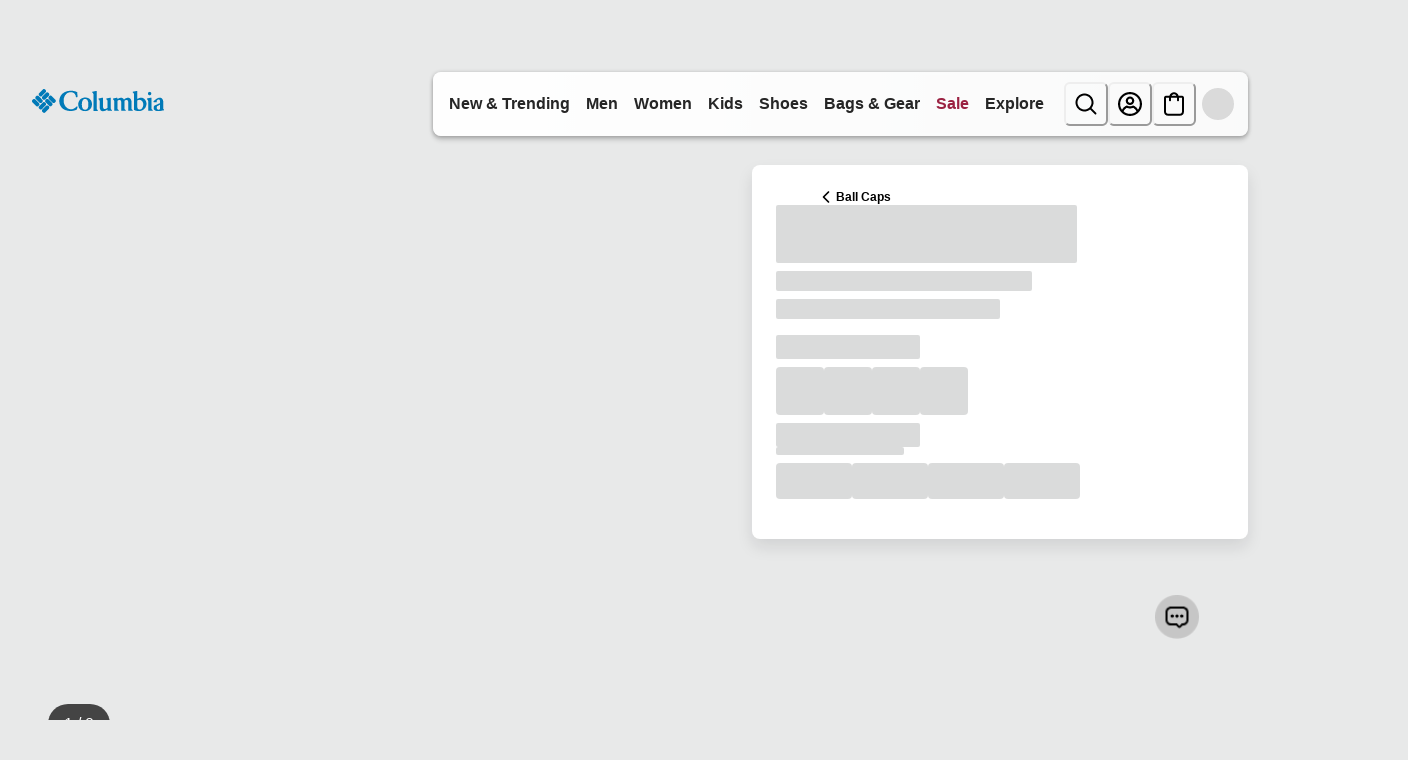

--- FILE ---
content_type: application/javascript; charset=utf8
request_url: https://www.columbia.com/mobify/bundle/3423/main.js
body_size: 191481
content:
(()=>{var e,t,n,r,o,a={587:(e,t,n)=>{"use strict";n.d(t,{X:()=>h});var r=n(90534),o=n.n(r),a=n(56321),i=n(42041),l=n(9883),c=n(99677),s=n(24807);const u=["data"];function d(e,t){var n=Object.keys(e);if(Object.getOwnPropertySymbols){var r=Object.getOwnPropertySymbols(e);t&&(r=r.filter(function(t){return Object.getOwnPropertyDescriptor(e,t).enumerable})),n.push.apply(n,r)}return n}function p(e){for(var t=1;t<arguments.length;t++){var n=null!=arguments[t]?arguments[t]:{};t%2?d(Object(n),!0).forEach(function(t){(0,i.A)(e,t,n[t])}):Object.getOwnPropertyDescriptors?Object.defineProperties(e,Object.getOwnPropertyDescriptors(n)):d(Object(n)).forEach(function(t){Object.defineProperty(e,t,Object.getOwnPropertyDescriptor(n,t))})}return e}var m=n(82959),f=n(7552),g=n(29937),v=!1,h=function(){var e=(({id:e=""}={})=>{var t,n,r;const o=(0,c.useCustomerId)(),a=(0,c.useCustomerBaskets)({parameters:{customerId:o}},{enabled:!!o&&!s.S$}),{data:i}=a,d=(0,l.A)(a,u),m=(null==i||null===(t=i.baskets)||void 0===t?void 0:t.find(t=>(null==t?void 0:t.basketId)===e))||(null==i||null===(n=i.baskets)||void 0===n?void 0:n[0]);return p(p({},d),{},{data:m,derivedData:{hasBasket:(null==i?void 0:i.total)>0,totalItems:(null==m||null===(r=m.productItems)||void 0===r?void 0:r.reduce((e,t)=>e+t.quantity,0))||0}})})(),t=e.data,n=e.isLoading,r=(0,m.j)(),i=r.data,d=r.isLoading,h=(0,g.A)().site,b=(0,c.useUsid)().usid,y=(0,c.useShopperContextsMutation)("createShopperContext"),E=(0,c.useShopperContextsMutation)("updateShopperContext"),A=(0,f.useMemo)(function(){var e;return(null==t||null===(e=t.couponItems)||void 0===e?void 0:e.filter(function(e){return e.c_includeInShopperContext}).map(function(e){return e.code}))||[]},[null==t?void 0:t.couponItems]),O=(0,f.useMemo)(function(){return(null==i?void 0:i.couponCodes)||[]},[null==i?void 0:i.couponCodes]),w=function(){var e=(0,a.A)(o().mark(function e(t,n){var r,a;return o().wrap(function(e){for(;;)switch(e.prev=e.next){case 0:if(!v){e.next=1;break}return e.abrupt("return");case 1:if(v=!0,e.prev=2,r={parameters:{usid:b,siteId:h.id},body:{couponCodes:n}},t){e.next=4;break}return e.next=3,y.mutateAsync(r);case 3:e.next=5;break;case 4:return e.next=5,E.mutateAsync(r);case 5:e.next=7;break;case 6:e.prev=6,a=e.catch(2),console.error("Error updating shopper context:",a);case 7:return e.prev=7,v=!1,e.finish(7);case 8:case"end":return e.stop()}},e,null,[[2,6,7,8]])}));return function(t,n){return e.apply(this,arguments)}}();return(0,f.useEffect)(function(){var e="bogus_coupon_code_to_avoid_empty_array";if(!(d||n||v||!t&&!i)){var r=A.filter(function(e){return!O.includes(e)}),o=O.filter(function(t){return!A.includes(t)&&t!==e});if(r.length>0||o.length>0){var a=A.length?A:[e];w(i,a)}}},[A,O,n,d]),e}},2335:(e,t,n)=>{"use strict";n.d(t,{A:()=>m});var r=n(6614),o=n(9883),a=n(7552),i=n(15152),l=n.n(i),c=n(60223),s=n(45237),u=n(29937);const d=["href","to","useNavLink"],p=a.forwardRef((e,t)=>{let{href:n,to:i,useNavLink:l=!1}=e,p=(0,o.A)(e,d);const m=i||n,{buildUrl:f}=(0,u.A)(),g=f(m);return a.createElement(c.N,(0,r.A)({as:l?s.NavLink:s.Link},l&&{exact:!0},p,{to:g,ref:t}))});p.displayName="Link",p.propTypes={href:l().string,to:l().string,useNavLink:l().bool};const m=a.memo(p)},3208:(e,t,n)=>{"use strict";n.d(t,{A:()=>p});var r=n(38275),o=n(9883),a=n(7552),i=n(15152),l=n.n(i),c=n(81894),s=n(29937),u=["title","description","robots","noIndex","canonicalUrl","openGraph","twitterCard","alternateUrls","schemaData","children"],d=function(e){var t=e.title,n=e.description,i=e.robots,l=e.noIndex,d=e.canonicalUrl,p=e.openGraph,m=void 0===p?{}:p,f=e.twitterCard,g=void 0===f?{}:f,v=e.alternateUrls,h=void 0===v?[]:v,b=e.schemaData,y=void 0===b?[]:b,E=e.children,A=(0,o.A)(e,u),O=(0,s.A)().locale,w=(0,a.useState)(null),_=(0,r.A)(w,2),S=_[0],C=_[1];if(!(t||n||d||i||l||m&&0!==Object.keys(m).length||g&&0!==Object.keys(g).length||h&&0!==h.length||y&&0!==y.length))return null;var T=(0,a.useMemo)(function(){return y&&0!==y.length?y.map(function(e,t){return a.createElement("script",{key:t,type:"application/ld+json"},JSON.stringify(e))}):null},[null==y?void 0:y.length]);T&&T!==S&&C(T);var k=(0,a.useMemo)(function(){return h&&0!==h.length?h.map(function(e,t){return a.createElement("link",{key:t,rel:"alternate",hrefLang:e.hrefLang,href:e.href})}):null},[h]),I=(0,a.useMemo)(function(){var e=[];return m.title&&e.push(a.createElement("meta",{key:"og:title",property:"og:title",content:m.title})),m.description&&e.push(a.createElement("meta",{key:"og:description",property:"og:description",content:m.description})),m.url&&e.push(a.createElement("meta",{key:"og:url",property:"og:url",content:m.url})),m.type&&e.push(a.createElement("meta",{key:"og:type",property:"og:type",content:m.type})),m.image&&e.push(a.createElement("meta",{key:"og:image",property:"og:image",content:m.image})),m.siteName&&e.push(a.createElement("meta",{key:"og:site_name",property:"og:site_name",content:m.siteName})),m.locale&&e.push(a.createElement("meta",{key:"og:locale",property:"og:locale",content:m.locale})),e},[m.title,m.description,m.url,m.type,m.image,m.siteName,m.locale]),x=(0,a.useMemo)(function(){var e=[];return g.card&&e.push(a.createElement("meta",{key:"twitter:card",name:"twitter:card",content:g.card})),g.title&&e.push(a.createElement("meta",{key:"twitter:title",name:"twitter:title",content:g.title})),g.description&&e.push(a.createElement("meta",{key:"twitter:description",name:"twitter:description",content:g.description})),g.image&&e.push(a.createElement("meta",{key:"twitter:image",name:"twitter:image",content:g.image})),g.site&&e.push(a.createElement("meta",{key:"twitter:site",name:"twitter:site",content:g.site})),g.creator&&e.push(a.createElement("meta",{key:"twitter:creator",name:"twitter:creator",content:g.creator})),e},[g.card,g.title,g.description,g.image,g.site,g.creator]);return(0,a.useMemo)(function(){return a.createElement(a.Fragment,null,a.createElement(c.Helmet,A,t&&a.createElement("title",null,t),n&&a.createElement("meta",{name:"description",content:n}),a.createElement("html",{lang:O.id}),d&&a.createElement("link",{rel:"canonical",href:d}),l&&a.createElement("meta",{name:"robots",content:"noindex,nofollow"}),i&&a.createElement("meta",{name:"robots",content:i}),k,S,I,x,E))},[t,n,i,l,d,I,k,x,S,null==O?void 0:O.id,E])};d.propTypes={title:l().string,description:l().string,robots:l().string,noIndex:l().bool,canonicalUrl:l().string,openGraph:l().shape({title:l().string,description:l().string,url:l().string,type:l().string,image:l().string,siteName:l().string,locale:l().string}),twitterCard:l().shape({card:l().string,title:l().string,description:l().string,image:l().string,site:l().string,creator:l().string}),alternateUrls:l().arrayOf(l().shape({hrefLang:l().string.isRequired,href:l().string.isRequired})),schemaData:l().array,children:l().node};const p=d},3459:(e,t,n)=>{"use strict";n.d(t,{Q:()=>g});var r=n(90534),o=n.n(r),a=n(56321),i=n(47873),l=function(e){return new Promise(function(t){return setTimeout(t,e)})},c=function(){var e=(0,a.A)(o().mark(function e(t,n){var r,a,c,s,u,d,p,m,f,g,v,h,b,y,E,A,O;return o().wrap(function(e){for(;;)switch(e.prev=e.next){case 0:if(t){e.next=1;break}return e.abrupt("return");case 1:return p=t.bonusProductLineItem,m=void 0!==p&&p,f=t.quantity,g=t.product,v=t.variant,e.next=2,l(20);case 2:return h=null!=g&&null!==(r=g.type)&&void 0!==r&&r.variant?null==g||null===(a=g.master)||void 0===a?void 0:a.masterId:null==g?void 0:g.id,b=null==g||null===(c=g.variationAttributes)||void 0===c?void 0:c.find(function(e){return e.id===i.PRODUCT_ATTRIBUTE_ID_COLOR}),y=null==b||null===(s=b.values)||void 0===s?void 0:s.find(function(e){var t;return e.value===(null==v||null===(t=v.variationValues)||void 0===t?void 0:t.color)}),E=(null==y?void 0:y.value)||(null==v||null===(u=v.variationValues)||void 0===u?void 0:u.color)||"",A=(null==v||null===(d=v.variationValues)||void 0===d?void 0:d.size)||"",O="".concat(h||"").concat(E).concat(A),e.abrupt("return",{prodMfSKU:h,quantity:f,price:null==v?void 0:v.price,isBonusProduct:m,productStyleNumber:O,cartSource:n,productColorName:null==y?void 0:y.name,productColorCode:E});case 3:case"end":return e.stop()}},e)}));return function(t,n){return e.apply(this,arguments)}}(),s=function(e,t){},u=function(e){var t=(e||[]).map(function(e){return e.productId||""});if(t.length)return{pageName:i.ADOBE_DTM_PAGE_NAME_PRODUCT_COMPARE,pageType:i.ADOBE_DTM_PAGE_TYPE_PRODUCT_COMPARE,productsOnPage:t}},d=function(){var e={};if("undefined"==typeof window||void 0===window.digitalData)return e;try{e={digitalData:JSON.parse(JSON.stringify(window.digitalData))}}catch(e){}return e},p=function(e){var t=e.formName,n=e.productInfo;if("undefined"!=typeof window&&void 0!==window.digitalData){var r=window.digitalData;r.page=r.page||{},t&&(r.page.form=r.page.form||{},r.page.form.formName=t||""),n&&(r.page.product=r.page.product||{},r.page.product.productInfo=n)}},m=n(26548),f=function(){return(0,m.getConfig)().app.adobeLaunch.enabled&&"undefined"!=typeof window&&void 0!==window._satellite},g=function(){return{ADOBE_DTM_EVENT_CART_ADD:i.ADOBE_DTM_EVENT_CART_ADD,ADOBE_DTM_EVENT_CART_REMOVE:i.ADOBE_DTM_EVENT_CART_REMOVE,ADOBE_DTM_EVENT_CART_SAVE_ADD:i.ADOBE_DTM_EVENT_CART_SAVE_ADD,ADOBE_DTM_EVENT_CART_SAVE_REMOVE:i.ADOBE_DTM_EVENT_CART_SAVE_REMOVE,ADOBE_DTM_EVENT_FORM_COMPLETE:i.ADOBE_DTM_EVENT_FORM_COMPLETE,ADOBE_DTM_EVENT_FORM_START:i.ADOBE_DTM_EVENT_FORM_START,ADOBE_DTM_EVENT_PRODUCT_COMPARE:i.ADOBE_DTM_EVENT_PRODUCT_COMPARE,ADOBE_DTM_CART_SOURCE_CART:i.ADOBE_DTM_CART_SOURCE_CART,ADOBE_DTM_CART_SOURCE_MINI_CART:i.ADOBE_DTM_CART_SOURCE_MINI_CART,ADOBE_DTM_CART_SOURCE_PDP:i.ADOBE_DTM_CART_SOURCE_PDP,ADOBE_DTM_FORM_NAME_LOGIN:i.ADOBE_DTM_FORM_NAME_LOGIN,ADOBE_DTM_FORM_NAME_PASSWORD:i.ADOBE_DTM_FORM_NAME_PASSWORD,ADOBE_DTM_FORM_NAME_REGISTRATION:i.ADOBE_DTM_FORM_NAME_REGISTRATION,ADOBE_DTM_FORM_NAME_SEARCH:i.ADOBE_DTM_FORM_NAME_SEARCH,ADOBE_DTM_FORM_NAME_SEARCH_MOBILE:i.ADOBE_DTM_FORM_NAME_SEARCH_MOBILE,ADOBE_DTM_FORM_NAME_CAMPAIGN_INTEREST:i.ADOBE_DTM_FORM_NAME_CAMPAIGN_INTEREST,ADOBE_DTM_PAGE_NAME_PRODUCT_COMPARE:i.ADOBE_DTM_PAGE_NAME_PRODUCT_COMPARE,ADOBE_DTM_PAGE_TYPE_PRODUCT_COMPARE:i.ADOBE_DTM_PAGE_TYPE_PRODUCT_COMPARE,ADOBE_DTM_COOKIE_NAME_PRODUCT_REC_CLICK:i.ADOBE_DTM_COOKIE_NAME_PRODUCT_REC_CLICK,ADOBE_DTM_EVENT_MONETATE:i.ADOBE_DTM_EVENT_MONETATE,ADOBE_DTM_EVENT_QUICKVIEW_SHOWN:i.ADOBE_DTM_EVENT_QUICKVIEW_SHOWN,track:function(e){var t=arguments.length>1&&void 0!==arguments[1]?arguments[1]:{};if(f())try{window._satellite.track(e,t)}catch(e){}},setCookie:function(e){var t=arguments.length>1&&void 0!==arguments[1]?arguments[1]:{};if(f())try{window._satellite.cookie.set(e,t)}catch(e){}},dataModelAddToCart:c,dataModelRemoveFromCart:s,dataModelProductCompare:u,dataModelForm:d,updateWindowDigitalData:p}}},3646:(e,t,n)=>{"use strict";n.d(t,{A:()=>y});var r=n(56321),o=n(7552),a=n(15152),i=n.n(a),l=n(32716),c=n(67126),s=n(59152),u=n(20194),d=n(99677),p=n(26548),m=n(78087),f=n(24807),g=n(49063),v=n(47873);const h={apple:{icon:g.AppleIcon,message:(0,l.zR)({id:"login_form.button.apple",defaultMessage:[{type:0,value:"Apple"}]})},google:{icon:g.GoogleIcon,message:(0,l.zR)({id:"login_form.button.google",defaultMessage:[{type:0,value:"Google"}]})}},b=({form:e,idps:t=[]})=>{var n,a,i,l;const{formatMessage:g}=(0,c.A)(),b=(0,d.useAuthHelper)(d.AuthHelpers.AuthorizeIDP),y=(0,m.$)(),E=(null===(n=(0,p.getConfig)())||void 0===n||null===(a=n.app)||void 0===a||null===(i=a.login)||void 0===i||null===(l=i.social)||void 0===l?void 0:l.redirectURI)||"",A=(0,f.Bz)(y,E),O=e=>{const t=e.toLowerCase();return t in h&&h[t]};(0,o.useEffect)(()=>{t.map(e=>{O(e)||u.A.error(`IDP "${e}" is missing or has an invalid configuration in IDP_CONFIG. Valid IDPs are [${Object.keys(h).join(", ")}].`)})},[t]);const w=function(){var t=(0,r.A)(function*(t){try{(0,f.cZ)("returnToPage",window.location.pathname),yield b.mutateAsync({hint:t,redirectURI:A})}catch(t){const n=/redirect_uri doesn't match/.test(t.message)?g(v.FEATURE_UNAVAILABLE_ERROR_MESSAGE):g(v.API_ERROR_MESSAGE);e.setError("global",{type:"manual",message:n})}});return function(e){return t.apply(this,arguments)}}();return t&&o.createElement(o.Fragment,null,t.filter(e=>O(e)).map(e=>{const t=h[e.toLowerCase()],n=null==t?void 0:t.icon,r=g(null==t?void 0:t.message);return t&&o.createElement(s.$,{onClick:()=>{w(e)},borderColor:"gray.500",color:"blue.600",variant:"outline"},o.createElement(n,{sx:{marginRight:2}}),r)}))};b.propTypes={form:i().object,idps:i().arrayOf(i().string)};const y=b},3661:(e,t,n)=>{"use strict";n.d(t,{Q:()=>o});var r=n(88351);const o=e=>{const{search:t}=(0,r.zy)(),n=new URLSearchParams(t),o=new URLSearchParams(n.get(e)||"");return[n,o]}},4147:(e,t,n)=>{"use strict";n.d(t,{A:()=>x});var r=n(52893),o=n(38275),a=n(48307),i=n(24839),l=n(17968),c=n(86972),s=n(15755),u=n(90534),d=n.n(u),p=n(6614),m=n(42041),f=n(56321),g=n(7552),v=n(26548),h=n(99677),b=n(24807),y=n(20194);function E(e,t){var n=Object.keys(e);if(Object.getOwnPropertySymbols){var r=Object.getOwnPropertySymbols(e);t&&(r=r.filter(function(t){return Object.getOwnPropertyDescriptor(e,t).enumerable})),n.push.apply(n,r)}return n}function A(e){for(var t=1;t<arguments.length;t++){var n=null!=arguments[t]?arguments[t]:{};t%2?E(Object(n),!0).forEach(function(t){(0,m.A)(e,t,n[t])}):Object.getOwnPropertyDescriptors?Object.defineProperties(e,Object.getOwnPropertyDescriptors(n)):E(Object(n)).forEach(function(t){Object.defineProperty(e,t,Object.getOwnPropertyDescriptor(n,t))})}return e}class O{constructor({host:e,einsteinId:t,siteId:n,isProduction:r,dnt:o}){this.dnt=o,this.siteId=n,this.isProduction=r,this.host=e,this.einsteinId=t}_buildBody(e){const t=A({},e);return this.siteId&&(t.realm=this.siteId.split("-")[0]),this.isProduction?t.instanceType="prd":t.instanceType="sbx",t}_constructEinsteinProduct(e){return e.type&&(e.type.master||e.type.variant)?{id:e.master.masterId,sku:e.id,altId:"",altIdType:""}:e.productType&&(e.productType.master||e.productType.variant||e.productType.set||e.productType.bundle||e.productType.variationGroup||e.productType.item)?{id:e.productId,sku:e.productId,altId:"",altIdType:""}:{id:e.id,sku:"",altId:"",altIdType:""}}_constructEinsteinItem(e){return{id:e.productId,sku:"",price:e.price,quantity:e.quantity}}einsteinFetch(e,t,n){var r=this;return(0,f.A)(function*(){var o;if(!1!==r.dnt)return{};const a={"Content-Type":"application/json","x-cq-client-id":r.einsteinId};let i;n&&(n=r._buildBody(n));try{i=yield fetch(`${r.host}/v3${e}`,A({method:t,headers:a},n&&{body:JSON.stringify(n)}))}catch(e){y.A.error("Einstein request failed",{namespace:"useEinstein.einsteinFetch",additionalProperties:{error:e}})}if(null===(o=i)||void 0===o||!o.ok)return{};try{const e=yield i.json();return(0,b._7)(e)}catch(e){return y.A.error("Error parsing response JSON",{namespace:"useEinstein.einsteinFetch",additionalProperties:{error:e}}),{}}})()}sendViewProduct(e,t){var n=this;return(0,f.A)(function*(){const r=`/activities/${n.siteId}/viewProduct`,o=A({product:n._constructEinsteinProduct(e)},t);return n.einsteinFetch(r,"POST",o)})()}sendViewSearch(e,t,n){var r=this;return(0,f.A)(function*(){var o;const a=`/activities/${r.siteId}/viewSearch`,i=(null==t||null===(o=t.hits)||void 0===o?void 0:o.map(e=>r._constructEinsteinProduct(e)))??[],l=A({searchText:e,products:i,showProducts:Boolean(i.length)},n);return r.einsteinFetch(a,"POST",l)})()}sendClickSearch(e,t,n){var r=this;return(0,f.A)(function*(){const o=`/activities/${r.siteId}/clickSearch`,a=A({searchText:e,product:r._constructEinsteinProduct(t)},n);return r.einsteinFetch(o,"POST",a)})()}sendViewCategory(e,t,n){var r=this;return(0,f.A)(function*(){var o;const a=`/activities/${r.siteId}/viewCategory`,i=null==t||null===(o=t.hits)||void 0===o?void 0:o.map(e=>r._constructEinsteinProduct(e)),l=A({category:{id:e.id},products:i,showProducts:!0},n);return r.einsteinFetch(a,"POST",l)})()}sendClickCategory(e,t,n){var r=this;return(0,f.A)(function*(){const o=`/activities/${r.siteId}/clickCategory`,a=A({category:{id:e.id},product:r._constructEinsteinProduct(t)},n);return r.einsteinFetch(o,"POST",a)})()}sendViewReco(e,t,n){var r=this;return(0,f.A)(function*(){const o=`/activities/${r.siteId}/viewReco`,{__recoUUID:a,recommenderName:i}=e,l=A({recommenderName:i,__recoUUID:a,products:t},n);return r.einsteinFetch(o,"POST",l)})()}sendClickReco(e,t,n){var r=this;return(0,f.A)(function*(){const o=`/activities/${r.siteId}/clickReco`,{__recoUUID:a,recommenderName:i}=e,l=A({recommenderName:i,__recoUUID:a,product:r._constructEinsteinProduct(t)},n);return r.einsteinFetch(o,"POST",l)})()}sendViewPage(e,t){var n=this;return(0,f.A)(function*(){const r=`/activities/${n.siteId}/viewPage`,o=A({currentLocation:e},t);return n.einsteinFetch(r,"POST",o)})()}sendBeginCheckout(e,t){var n=this;return(0,f.A)(function*(){const r=`/activities/${n.siteId}/beginCheckout`,o=A({products:e.productItems.map(e=>n._constructEinsteinItem(e)),amount:e.productSubTotal},t);return n.einsteinFetch(r,"POST",o)})()}sendCheckoutStep(e,t,n,r){var o=this;return(0,f.A)(function*(){const a=`/activities/${o.siteId}/checkoutStep`,i=A({stepName:e,stepNumber:t,basketId:n.basketId},r);return o.einsteinFetch(a,"POST",i)})()}sendAddToCart(e,t){var n=this;return(0,f.A)(function*(){const r=`/activities/${n.siteId}/addToCart`,o=A({products:e.map(e=>n._constructEinsteinItem(e))},t);return n.einsteinFetch(r,"POST",o)})()}getRecommenders(){var e=this;return(0,f.A)(function*(){const t=`/personalization/recommenders/${e.siteId}`;return e.einsteinFetch(t,"GET",null)})()}getRecommendations(e,t,n){var r=this;return(0,f.A)(function*(){const o=`/personalization/recs/${r.siteId}/${e}`,a=A({products:null==t?void 0:t.map(e=>r._constructEinsteinProduct(e))},n);return r.einsteinFetch(o,"POST",a)})()}getZoneRecommendations(e,t,n){var r=this;return(0,f.A)(function*(){const o=`/personalization/${r.siteId}/zones/${e}/recs`,a=A({products:null==t?void 0:t.map(e=>r._constructEinsteinProduct(e))},n);return r.einsteinFetch(o,"POST",a)})()}}var w=n(67126),_=n(97669),S=n(17987);function C(){try{var e=!Boolean.prototype.valueOf.call(Reflect.construct(Boolean,[],function(){}))}catch(e){}return(C=function(){return!!e})()}function T(e,t){var n=Object.keys(e);if(Object.getOwnPropertySymbols){var r=Object.getOwnPropertySymbols(e);t&&(r=r.filter(function(t){return Object.getOwnPropertyDescriptor(e,t).enumerable})),n.push.apply(n,r)}return n}function k(e){for(var t=1;t<arguments.length;t++){var n=null!=arguments[t]?arguments[t]:{};t%2?T(Object(n),!0).forEach(function(t){(0,m.A)(e,t,n[t])}):Object.getOwnPropertyDescriptors?Object.defineProperties(e,Object.getOwnPropertyDescriptors(n)):T(Object(n)).forEach(function(t){Object.defineProperty(e,t,Object.getOwnPropertyDescriptor(n,t))})}return e}var I=function(e){function t(){return(0,a.A)(this,t),e=this,n=t,r=arguments,n=(0,c.A)(n),(0,l.A)(e,C()?Reflect.construct(n,r||[],(0,c.A)(e).constructor):n.apply(e,r));var e,n,r}return(0,s.A)(t,e),(0,i.A)(t,[{key:"_constructEinsteinCategory",value:function(e){return{id:e.id}}},{key:"_constructEinsteinProduct",value:function(e){return e.type&&(e.type.master||e.type.variant)?{id:e.master.masterId,sku:e.id,altId:"",altIdType:""}:e.productType&&(e.productType.master||e.productType.variant||e.productType.set||e.productType.bundle||e.productType.variationGroup||e.productType.item)?{id:null!==(t=e.id)&&void 0!==t?t:e.productId,sku:null!==(n=e.id)&&void 0!==n?n:e.productId,altId:"",altIdType:""}:{id:null!==(r=e.id)&&void 0!==r?r:e.productId,sku:null!==(o=e.id)&&void 0!==o?o:e.productId,altId:"",altIdType:""};var t,n,r,o}},{key:"sendViewSearch",value:function(e,t,n){var r=this;return(0,f.A)(d().mark(function o(){var a,i,l,c,s;return d().wrap(function(o){for(;;)switch(o.prev=o.next){case 0:return l="/activities/".concat(r.siteId,"/viewSearch"),c=null!==(a=null==t||null===(i=t.hits)||void 0===i?void 0:i.map(function(e){return r._constructEinsteinProduct(e)}))&&void 0!==a?a:[],s=k({searchText:e,products:c,showProducts:Boolean(c.length)},n),o.abrupt("return",r.einsteinFetch(l,"POST",s));case 1:case"end":return o.stop()}},o)}))()}},{key:"sendViewCategory",value:function(e,t,n){var r=this;return(0,f.A)(d().mark(function o(){var a,i,l,c;return d().wrap(function(o){for(;;)switch(o.prev=o.next){case 0:return i="/activities/".concat(r.siteId,"/viewCategory"),l=null==t||null===(a=t.hits)||void 0===a?void 0:a.map(function(e){return r._constructEinsteinProduct(e)}),c=k({category:{id:e.id},products:l,showProducts:!0},n),o.abrupt("return",r.einsteinFetch(i,"POST",c));case 1:case"end":return o.stop()}},o)}))()}},{key:"getRecommendations",value:function(e,t,n,r){var o=this;return(0,f.A)(d().mark(function a(){var i,l;return d().wrap(function(a){for(;;)switch(a.prev=a.next){case 0:return i="/personalization/recs/".concat(o.siteId,"/").concat(e),{},l=null!=n&&n.length?k({categories:null==n?void 0:n.map(function(e){return o._constructEinsteinCategory(e)})},r):k({products:null==t?void 0:t.map(function(e){return o._constructEinsteinProduct(e)})},r),a.abrupt("return",o.einsteinFetch(i,"POST",l));case 1:case"end":return a.stop()}},a)}))()}},{key:"getZoneRecommendations",value:function(e,t,n,r){var o=this;return(0,f.A)(d().mark(function a(){var i,l;return d().wrap(function(a){for(;;)switch(a.prev=a.next){case 0:return i="/personalization/".concat(o.siteId,"/zones/").concat(e,"/recs"),{},l=null!=n&&n.length?k({categories:null==n?void 0:n.map(function(e){return o._constructEinsteinCategory(e)})},r):k({products:null==t?void 0:t.map(function(e){return o._constructEinsteinProduct(e)})},r),a.abrupt("return",o.einsteinFetch(i,"POST",l));case 1:case"end":return a.stop()}},a)}))()}}])}(O);const x=function(){var e,t=(0,h.useCommerceApi)(),n=(0,h.useDNT)().effectiveDnt,a=(0,h.useAccessToken)().getTokenWhenReady,i=(0,v.getConfig)().app.einsteinAPI,l=i.host,c=i.einsteinId,s=i.siteId,u=i.isProduction,m=(0,w.A)().locale,b=(0,v.getConfig)(),E=(null==b||null===(e=b.app)||void 0===e?void 0:e.defaultSite)||s,A=(0,h.useUsid)().getUsidWhenReady,O=(0,h.useEncUserId)().getEncUserIdWhenReady,C=(0,h.useCustomerType)().isRegistered,T=(0,_.U)({options:{method:"GET",customApiPathParameters:{endpointPath:"enrichment",apiName:"products-v2"}}}).mutateAsync,x=(0,g.useMemo)(function(){return new I({host:l,einsteinId:c,siteId:s,isProduction:u,dnt:n})},[l,c,s,u,n]),P=(0,g.useState)(!1),D=(0,o.A)(P,2),M=D[0],R=D[1],L=(0,g.useState)([]),j=(0,o.A)(L,2),N=j[0],B=j[1],F=(0,g.useRef)({}),z=(0,g.useRef)({}),U=(0,g.useRef)({}),W=(0,g.useRef)({}),H=function(e,t,n,r){var o=(null==n?void 0:n.map(function(e){return e.id||e.productId}))||[],a=(null==r?void 0:r.map(function(e){return e.id}))||[];return JSON.stringify({type:e,name:t,productIds:o,categoryIds:a})},G=function(e,t){for(var n=[],r=0;r<e.length;r+=t)n.push(e.slice(r,r+t));return n},V=function(e){var t=arguments.length>1&&void 0!==arguments[1]?arguments[1]:15e3;return Promise.race([e,new Promise(function(e,n){return setTimeout(function(){return n(new Error("Enrichment timeout"))},t)})])},q=function(){var e=(0,f.A)(d().mark(function e(n){var r,o,i,l,c,s,f,g,v,h,b;return d().wrap(function(e){for(;;)switch(e.prev=e.next){case 0:if(!((null==(o=null===(r=n.recs)||void 0===r?void 0:r.filter(function(e){return null==e?void 0:e.id}).map(function(e){return e.id}))?void 0:o.length)>0)){e.next=10;break}return e.prev=1,e.next=2,a();case 2:return i=e.sent,e.next=3,t.shopperProducts.getProducts({parameters:{ids:o.join(","),allImages:!0,expand:["images","variations"]},headers:{Authorization:"Bearer ".concat(i)}});case 3:if(l=e.sent,c=n.recs.filter(function(e){var t;return!(null==l||null===(t=l.data)||void 0===t||!t.find(function(t){return t.id===e.id}))}).map(function(e){var t,n=null==l||null===(t=l.data)||void 0===t?void 0:t.find(function(t){return t.id===e.id});return k(k(k({},e),n),{},{productId:e.id,image:{disBaseLink:e.imageUrl,alt:e.productName}})}),e.prev=4,!((s=o.filter(function(e){var t;return!(null!=F&&null!==(t=F.current)&&void 0!==t&&t[e])})).length>0)){e.next=6;break}return f=G(s,8),e.next=5,Promise.allSettled(f.map(function(e){var t=JSON.stringify(e);if(z.current[t])return z.current[t];var n=V(T({params:{siteId:E,locale:m.id,c_productIds:e,c_categoryId:""}}),15e3);return z.current[t]=n,n}));case 5:g=e.sent,v=g.filter(function(e){return"fulfilled"===e.status&&e.value}).reduce(function(e,t){return(0,p.A)(e,t.value)},{}),F.current=k(k({},F.current),v),f.forEach(function(e){var t=JSON.stringify(e);delete z.current[t]});case 6:F.current&&Object.keys(F.current).length>0&&(c=c.map(function(e){var t=F.current[e.productId];return t?(0,S.E)(e,t,E):e})),e.next=8;break;case 7:e.prev=7,h=e.catch(4),u||y.A.warn("Error fetching enrichment data for Einstein recommendations",{namespace:"useEinstein.fetchRecProductDetails",additionalProperties:{error:h}});case 8:return e.abrupt("return",k(k({},n),{},{recs:c}));case 9:e.prev=9,b=e.catch(1),y.A.error("Error fetching product details for recommendations",{namespace:"useEinstein.fetchRecProductDetails",additionalProperties:{error:b}});case 10:return e.abrupt("return",n);case 11:case"end":return e.stop()}},e,null,[[1,9],[4,7]])}));return function(t){return e.apply(this,arguments)}}(),Y=function(){var e=(0,f.A)(d().mark(function e(){var t,n,r;return d().wrap(function(e){for(;;)switch(e.prev=e.next){case 0:return e.next=1,A();case 1:if(t=e.sent,!C){e.next=3;break}return e.next=2,O();case 2:n=e.sent,e.next=4;break;case 3:n=void 0;case 4:return r=n,e.abrupt("return",{cookieId:t,userId:r});case 5:case"end":return e.stop()}},e)}));return function(){return e.apply(this,arguments)}}();return{isLoading:M,recommendations:N,sendViewProduct:function(){for(var e=arguments.length,t=new Array(e),n=0;n<e;n++)t[n]=arguments[n];return(0,f.A)(d().mark(function e(){var n;return d().wrap(function(e){for(;;)switch(e.prev=e.next){case 0:return e.next=1,Y();case 1:return n=e.sent,e.abrupt("return",x.sendViewProduct.apply(x,(0,r.A)(t.concat(n))));case 2:case"end":return e.stop()}},e)}))()},sendViewSearch:function(){for(var e=arguments.length,t=new Array(e),n=0;n<e;n++)t[n]=arguments[n];return(0,f.A)(d().mark(function e(){var n;return d().wrap(function(e){for(;;)switch(e.prev=e.next){case 0:return e.next=1,Y();case 1:return n=e.sent,e.abrupt("return",x.sendViewSearch.apply(x,(0,r.A)(t.concat(n))));case 2:case"end":return e.stop()}},e)}))()},sendClickSearch:function(){for(var e=arguments.length,t=new Array(e),n=0;n<e;n++)t[n]=arguments[n];return(0,f.A)(d().mark(function e(){var n;return d().wrap(function(e){for(;;)switch(e.prev=e.next){case 0:return e.next=1,Y();case 1:return n=e.sent,e.abrupt("return",x.sendClickSearch.apply(x,(0,r.A)(t.concat(n))));case 2:case"end":return e.stop()}},e)}))()},sendViewCategory:function(){for(var e=arguments.length,t=new Array(e),n=0;n<e;n++)t[n]=arguments[n];return(0,f.A)(d().mark(function e(){var n;return d().wrap(function(e){for(;;)switch(e.prev=e.next){case 0:return e.next=1,Y();case 1:return n=e.sent,e.abrupt("return",x.sendViewCategory.apply(x,(0,r.A)(t.concat(n))));case 2:case"end":return e.stop()}},e)}))()},sendClickCategory:function(){for(var e=arguments.length,t=new Array(e),n=0;n<e;n++)t[n]=arguments[n];return(0,f.A)(d().mark(function e(){var n;return d().wrap(function(e){for(;;)switch(e.prev=e.next){case 0:return e.next=1,Y();case 1:return n=e.sent,e.abrupt("return",x.sendClickCategory.apply(x,(0,r.A)(t.concat(n))));case 2:case"end":return e.stop()}},e)}))()},sendViewPage:function(){for(var e=arguments.length,t=new Array(e),n=0;n<e;n++)t[n]=arguments[n];return(0,f.A)(d().mark(function e(){var n;return d().wrap(function(e){for(;;)switch(e.prev=e.next){case 0:return e.next=1,Y();case 1:return n=e.sent,e.abrupt("return",x.sendViewPage.apply(x,(0,r.A)(t.concat(n))));case 2:case"end":return e.stop()}},e)}))()},sendBeginCheckout:function(){for(var e=arguments.length,t=new Array(e),n=0;n<e;n++)t[n]=arguments[n];return(0,f.A)(d().mark(function e(){var n;return d().wrap(function(e){for(;;)switch(e.prev=e.next){case 0:return e.next=1,Y();case 1:return n=e.sent,e.abrupt("return",x.sendBeginCheckout.apply(x,(0,r.A)(t.concat(n))));case 2:case"end":return e.stop()}},e)}))()},sendCheckoutStep:function(){for(var e=arguments.length,t=new Array(e),n=0;n<e;n++)t[n]=arguments[n];return(0,f.A)(d().mark(function e(){var n;return d().wrap(function(e){for(;;)switch(e.prev=e.next){case 0:return e.next=1,Y();case 1:return n=e.sent,e.abrupt("return",x.sendCheckoutStep.apply(x,(0,r.A)(t.concat(n))));case 2:case"end":return e.stop()}},e)}))()},sendViewReco:function(){for(var e=arguments.length,t=new Array(e),n=0;n<e;n++)t[n]=arguments[n];return(0,f.A)(d().mark(function e(){var n;return d().wrap(function(e){for(;;)switch(e.prev=e.next){case 0:return e.next=1,Y();case 1:return n=e.sent,e.abrupt("return",x.sendViewReco.apply(x,(0,r.A)(t.concat(n))));case 2:case"end":return e.stop()}},e)}))()},sendClickReco:function(){for(var e=arguments.length,t=new Array(e),n=0;n<e;n++)t[n]=arguments[n];return(0,f.A)(d().mark(function e(){var n;return d().wrap(function(e){for(;;)switch(e.prev=e.next){case 0:return e.next=1,Y();case 1:return n=e.sent,e.abrupt("return",x.sendClickReco.apply(x,(0,r.A)(t.concat(n))));case 2:case"end":return e.stop()}},e)}))()},sendAddToCart:function(){for(var e=arguments.length,t=new Array(e),n=0;n<e;n++)t[n]=arguments[n];return(0,f.A)(d().mark(function e(){var n;return d().wrap(function(e){for(;;)switch(e.prev=e.next){case 0:return e.next=1,Y();case 1:return n=e.sent,e.abrupt("return",x.sendAddToCart.apply(x,(0,r.A)(t.concat(n))));case 2:case"end":return e.stop()}},e)}))()},getRecommenders:function(){for(var e=arguments.length,t=new Array(e),n=0;n<e;n++)t[n]=arguments[n];return(0,f.A)(d().mark(function e(){return d().wrap(function(e){for(;;)switch(e.prev=e.next){case 0:return e.abrupt("return",x.getRecommenders.apply(x,t));case 1:case"end":return e.stop()}},e)}))()},getRecommendations:function(e,t,n){for(var o=arguments.length,a=new Array(o>3?o-3:0),i=3;i<o;i++)a[i-3]=arguments[i];return(0,f.A)(d().mark(function o(){var i,l;return d().wrap(function(o){for(;;)switch(o.prev=o.next){case 0:if(i=H("recommender",e,t,n),!U.current[i]){o.next=1;break}return B(U.current[i]),o.abrupt("return");case 1:if(!W.current[i]){o.next=2;break}return o.abrupt("return",W.current[i]);case 2:return R(!0),l=(0,f.A)(d().mark(function o(){var l,c,s,u;return d().wrap(function(o){for(;;)switch(o.prev=o.next){case 0:return o.prev=0,o.next=1,Y();case 1:return l=o.sent,o.next=2,x.getRecommendations.apply(x,[e,t,n].concat((0,r.A)(a.concat(l))));case 2:return(c=o.sent).recommenderName=e,o.next=3,q(c);case 3:return s=o.sent,U.current[i]=s,B(s),o.abrupt("return",s);case 4:throw o.prev=4,u=o.catch(0),y.A.error("Error in getRecommendations",{namespace:"useEinstein.getRecommendations",additionalProperties:{error:u}}),u;case 5:return o.prev=5,R(!1),delete W.current[i],o.finish(5);case 6:case"end":return o.stop()}},o,null,[[0,4,5,6]])}))(),W.current[i]=l,o.abrupt("return",l);case 3:case"end":return o.stop()}},o)}))()},getZoneRecommendations:function(e,t,n){for(var o=arguments.length,a=new Array(o>3?o-3:0),i=3;i<o;i++)a[i-3]=arguments[i];return(0,f.A)(d().mark(function o(){var i,l;return d().wrap(function(o){for(;;)switch(o.prev=o.next){case 0:if(i=H("zone",e,t,n),!U.current[i]){o.next=1;break}return B(U.current[i]),o.abrupt("return");case 1:if(!W.current[i]){o.next=2;break}return o.abrupt("return",W.current[i]);case 2:return R(!0),l=(0,f.A)(d().mark(function o(){var l,c,s,u;return d().wrap(function(o){for(;;)switch(o.prev=o.next){case 0:return o.prev=0,o.next=1,Y();case 1:return l=o.sent,o.next=2,x.getZoneRecommendations.apply(x,[e,t,n].concat((0,r.A)(a.concat(l))));case 2:return c=o.sent,o.next=3,q(c);case 3:return s=o.sent,U.current[i]=s,B(s),o.abrupt("return",s);case 4:throw o.prev=4,u=o.catch(0),y.A.error("Error in getZoneRecommendations",{namespace:"useEinstein.getRecommendations",additionalProperties:{error:u}}),u;case 5:return o.prev=5,R(!1),delete W.current[i],o.finish(5);case 6:case"end":return o.stop()}},o,null,[[0,4,5,6]])}))(),W.current[i]=l,o.abrupt("return",l);case 3:case"end":return o.stop()}},o)}))()}}}},4514:(e,t,n)=>{"use strict";var r=n(42528);"undefined"!=typeof window&&(window.resources=window.resources||{},window.resources.isComposableSite=!0),Promise.all([(0,r.ni)(),(0,r.Lz)("/worker.js")])},5323:(e,t,n)=>{"use strict";n.d(t,{Dp:()=>m,Y_:()=>p});var r=n(38275),o=n(42041),a=n(7552),i=n(88351),l=n(15152),c=n.n(l);function s(e,t){var n=Object.keys(e);if(Object.getOwnPropertySymbols){var r=Object.getOwnPropertySymbols(e);t&&(r=r.filter(function(t){return Object.getOwnPropertyDescriptor(e,t).enumerable})),n.push.apply(n,r)}return n}function u(e){for(var t=1;t<arguments.length;t++){var n=null!=arguments[t]?arguments[t]:{};t%2?s(Object(n),!0).forEach(function(t){(0,o.A)(e,t,n[t])}):Object.getOwnPropertyDescriptors?Object.defineProperties(e,Object.getOwnPropertyDescriptors(n)):s(Object(n)).forEach(function(t){Object.defineProperty(e,t,Object.getOwnPropertyDescriptor(n,t))})}return e}var d=a.createContext(),p=function(){return(0,a.useContext)(d)},m=function(e){var t=e.children,n=f();return a.createElement(d.Provider,{value:n},t)};m.propTypes={children:c().node.isRequired};var f=function(){var e=(0,a.useState)({isOpen:!1,data:null}),t=(0,r.A)(e,2),n=t[0],o=t[1],l=(0,i.zy)().pathname;return(0,a.useEffect)(function(){n.isOpen&&o(u(u({},n),{},{isOpen:!1}))},[l]),{isOpen:n.isOpen,data:n.data,onOpen:function(){o({isOpen:!0,data:arguments.length>0&&void 0!==arguments[0]?arguments[0]:null})},onClose:function(){o({isOpen:!1,data:null})}}}},8299:(e,t,n)=>{"use strict";n.d(t,{D:()=>k,V:()=>I});var r=n(52893),o=n(42041),a=n(38275),i=n(90534),l=n.n(i),c=n(56321),s=n(6614),u=n(7552),d=n(15152),p=n.n(d),m=n(88351),f=n(3459),g=n(26548),v=n(3478);var h=n(27104),b=n(65564),y=n(59605),E=n(99677),A=n(85180),O=n(29937);function w(e,t){var n=Object.keys(e);if(Object.getOwnPropertySymbols){var r=Object.getOwnPropertySymbols(e);t&&(r=r.filter(function(t){return Object.getOwnPropertyDescriptor(e,t).enumerable})),n.push.apply(n,r)}return n}function _(e){for(var t=1;t<arguments.length;t++){var n=null!=arguments[t]?arguments[t]:{};t%2?w(Object(n),!0).forEach(function(t){(0,o.A)(e,t,n[t])}):Object.getOwnPropertyDescriptors?Object.defineProperties(e,Object.getOwnPropertyDescriptors(n)):w(Object(n)).forEach(function(t){Object.defineProperty(e,t,Object.getOwnPropertyDescriptor(n,t))})}return e}var S=function(e){var t=(0,O.A)().site,n=(0,E.useUsid)().getUsidWhenReady,r=(0,E.useShopperContextsMutation)(e),o=r.mutateAsync;return r.mutateAsync=function(){var r=(0,c.A)(l().mark(function r(a){var i,c,s,u,d,p,m=arguments;return l().wrap(function(r){for(;;)switch(r.prev=r.next){case 0:return r.next=1,n();case 1:return d=r.sent,a.parameters=_({usid:d,siteId:t.id},a.parameters),p=null===(i=window)||void 0===i||null===(c=i.digitalData)||void 0===c||null===(s=c.user)||void 0===s?void 0:s.IP,"deleteShopperContext"!==e&&p&&!(null!=a&&null!==(u=a.body)&&void 0!==u&&u.clientIp)!==p&&(a.body.clientIp=p,a.parameters.evaluateContextWithClientIp=!0),r.abrupt("return",o.apply(this,m));case 2:case"end":return r.stop()}},r,this)}));return function(e){return r.apply(this,arguments)}}(),r};function C(e,t){var n=Object.keys(e);if(Object.getOwnPropertySymbols){var r=Object.getOwnPropertySymbols(e);t&&(r=r.filter(function(t){return Object.getOwnPropertyDescriptor(e,t).enumerable})),n.push.apply(n,r)}return n}function T(e){for(var t=1;t<arguments.length;t++){var n=null!=arguments[t]?arguments[t]:{};t%2?C(Object(n),!0).forEach(function(t){(0,o.A)(e,t,n[t])}):Object.getOwnPropertyDescriptors?Object.defineProperties(e,Object.getOwnPropertyDescriptors(n)):C(Object(n)).forEach(function(t){Object.defineProperty(e,t,Object.getOwnPropertyDescriptor(n,t))})}return e}var k=(0,u.createContext)(),I=function(e){var t=e.children,n=(0,E.useCustomerId)(),i=(0,m.zy)(),d=(0,y.BV)(),p=d.pageData,w=d.isLoading,_=(0,f.Q)(),C=(0,E.useCustomerType)(),I=C.isRegistered,x=C.isGuest,P=(0,u.useState)(null),D=(0,a.A)(P,2),M=D[0],R=D[1],L=(0,u.useState)(null),j=(0,a.A)(L,2),N=j[0],B=j[1],F=(0,u.useState)(!1),z=(0,a.A)(F,2),U=z[0],W=z[1],H=(0,u.useState)(!1),G=(0,a.A)(H,2),V=G[0],q=G[1],Y=(0,u.useState)(!1),$=(0,a.A)(Y,2),K=$[0],Q=$[1],X=(0,u.useState)({}),J=(0,a.A)(X,2),Z=J[0],ee=J[1],te=(0,u.useState)(null),ne=(0,a.A)(te,2),re=ne[0],oe=ne[1],ae=(0,u.useState)([]),ie=(0,a.A)(ae,2),le=ie[0],ce=ie[1],se=(0,u.useState)({}),ue=(0,a.A)(se,2),de=ue[0],pe=ue[1],me=(0,u.useState)({}),fe=(0,a.A)(me,2),ge=fe[0],ve=fe[1],he=(0,E.useUsid)().getUsidWhenReady,be=(0,u.useState)(null),ye=(0,a.A)(be,2),Ee=ye[0],Ae=ye[1],Oe=(0,u.useState)(!1),we=(0,a.A)(Oe,2),_e=we[0],Se=we[1],Ce=(0,u.useRef)(_e),Te=(0,u.useRef)([]),ke=function(e,t){var n=(0,u.useRef)(""),r=(0,u.useRef)(!1),o=(0,u.useRef)("");function a(){var e=n.current,t=e&&v.A.get(e)||"",r={value:t,name:e};if(!t){var a=v.A.get();for(var i in a)if(i.includes("dwanonymous_")){r={name:i,value:a[i]};break}n.current=r.name,o.current=r.value}return r.value!==o.current&&(o.current=r.value),r.value}return(0,u.useEffect)(function(){if(e&&t){var i=(0,g.getConfig)().app.sessionManagement,l=!function(){a();var t=o.current,n=e,i=t&&n&&t!==n;return!r.current&&i?(r.current=!0,console.error("Customer ID mismatch between SFRA and PWA",{sfraCustomerId:t,pwaCustomerId:e})):r.current&&!i&&t&&n&&(r.current=!1,console.log("Customer IDs no longer mismatched between SFRA and PWA",{sfraCustomerId:t,pwaCustomerId:e})),!i}();null!=i&&i.enableDeletingDwsidCookie&&l&&(v.A.remove("dwsid"),v.A.remove(n.current),console.error("Session Management: Deleted dwsid and ".concat(n.current," cookies due to customer ID mismatch")))}},[e,o.current,t]),{manageCustomerIds:a}}(n,x).manageCustomerIds,Ie=(0,u.useRef)(void 0),xe=function(){var e=(0,u.useContext)(A.F);if(void 0===e)throw new Error("useGlobalContext was used outside of its Provider");return e}(),Pe="X-Geolocation",De=S("createShopperContext"),Me=S("updateShopperContext"),Re=S("deleteShopperContext"),Le=(0,E.useCommerceApi)(),je=(0,E.useAccessToken)().getTokenWhenReady,Ne=(0,O.A)().site,Be=(0,h.p)(),Fe=(0,b.M)(),ze=(0,E.useCustomQuery)({options:{customApiPathParameters:{endpointPath:"cart",apiName:"data-layer",apiVersion:"v1"}}},{enabled:!1}),Ue=(0,E.useCustomQuery)({options:{customApiPathParameters:{endpointPath:"user",apiName:"data-layer",apiVersion:"v1"},parameters:{c_userAgent:"undefined"!=typeof navigator?navigator.userAgent:"unknown"}}},{enabled:!1}),We=function(e){return{add:_.ADOBE_DTM_EVENT_CART_ADD,remove:_.ADOBE_DTM_EVENT_CART_REMOVE,save_add:_.ADOBE_DTM_EVENT_CART_SAVE_ADD,save_remove:_.ADOBE_DTM_EVENT_CART_SAVE_REMOVE}[e]||null};function He(){return Ge.apply(this,arguments)}function Ge(){return(Ge=(0,c.A)(l().mark(function e(){var t,n,r,i,c,s,u,d,p;return l().wrap(function(e){for(;;)switch(e.prev=e.next){case 0:return e.next=1,je();case 1:return n=e.sent,e.next=2,he();case 2:return r=e.sent,e.next=3,Le.shopperContexts.getShopperContext({parameters:{usid:r,siteId:Ne.id},headers:{Authorization:"Bearer ".concat(n)}},!0);case 3:if(i=e.sent,(c=null===(t=i.headers)||void 0===t?void 0:t.get(Pe))&&(s=Object.fromEntries(c.split(";").map(function(e){var t=e.split(":").map(function(e){return e.trim()}),n=(0,a.A)(t,2);return[n[0],n[1]]}))),!i.ok){e.next=5;break}return e.next=4,i.json();case 4:p=e.sent,e.next=6;break;case 5:p=null;case 6:return u=p,d={headers:(0,o.A)({},Pe,s),shopperContext:u,ok:i.ok||404===i.status},e.abrupt("return",d);case 7:case"end":return e.stop()}},e)}))).apply(this,arguments)}function Ve(e){return qe.apply(this,arguments)}function qe(){return(qe=(0,c.A)(l().mark(function e(t){var n,r,o,a,i;return l().wrap(function(e){for(;;)switch(e.prev=e.next){case 0:return e.next=1,He();case 1:if(!(o=e.sent).ok||null!==(n=o.headers[Pe])&&void 0!==n&&n.CountryCode||!t||(null===(r=o.shopperContext)||void 0===r?void 0:r.clientIp)===t){e.next=6;break}if(a={parameters:{evaluateContextWithClientIp:!0},body:{clientIp:t}},o.shopperContext){e.next=3;break}return e.next=2,De.mutateAsync(a);case 2:i=!0,e.next=4;break;case 3:return e.next=4,Me.mutateAsync(a);case 4:return e.next=5,He();case 5:if(o=e.sent,!i){e.next=6;break}return e.next=6,Re.mutateAsync({});case 6:return e.abrupt("return",o.headers[Pe]);case 7:case"end":return e.stop()}},e)}))).apply(this,arguments)}function Ye(e){return $e.apply(this,arguments)}function $e(){return $e=(0,c.A)(l().mark(function e(t){var n,r,o,a;return l().wrap(function(e){for(;;)switch(e.prev=e.next){case 0:if(e.prev=0,n=t.user){e.next=1;break}return e.abrupt("return");case 1:if(!(r=n.visitorCountryCode)){e.next=2;break}return Ae(r),e.abrupt("return");case 2:if(!Ee){e.next=3;break}r=Ee,e.next=5;break;case 3:return e.next=4,Ve(n.IP);case 4:o=e.sent,(r=null==o?void 0:o.CountryCode)?Ae(r):console.error("Data Layer: gathering geolocation from shopper context failed");case 5:r&&(n.visitorCountryCode=r),e.next=7;break;case 6:e.prev=6,(a=e.catch(0)).response?console.error("Data Layer - visitorCountryCode: error calling ".concat(a.response.url),a):console.error("Data Layer - visitorCountryCode: unexpected error while setting value",a);case 7:case"end":return e.stop()}},e,null,[[0,6]])})),$e.apply(this,arguments)}var Ke=function(){var e=(0,c.A)(l().mark(function e(){var t,n,r,o,a,i;return l().wrap(function(e){for(;;)switch(e.prev=e.next){case 0:if("complete"===document.readyState){e.next=2;break}return e.next=1,new Promise(function(e){window.addEventListener("load",e,{once:!0})});case 1:case 2:return e.prev=2,t=ze.refetch().catch(function(e){console.error("Data Layer: error fetching cart data",e)}),n=Ue.refetch().catch(function(e){console.error("Data Layer: error fetching user data",e)}),e.next=3,t;case 3:return r=e.sent,e.next=4,n;case 4:if(o=e.sent,!(a=r.isSuccess&&o.isSuccess?T(T({},o.data),r.data):null)){e.next=6;break}return e.next=5,Ye(a);case 5:B(a),Qe(a),ke();case 6:e.next=8;break;case 7:e.prev=7,i=e.catch(2),console.error("Error fetching data layer data:",i),oe(i);case 8:case"end":return e.stop()}},e,null,[[2,7]])}));return function(){return e.apply(this,arguments)}}(),Qe=function(e){var t,n=(null==e||null===(t=e.user)||void 0===t?void 0:t.customerGroups.split("|"))||[];xe.setCustomerGroups(n)},Xe=function(){U||(window.dispatchEvent(new Event("site:loaded:dtm")),W(!0)),window.dispatchEvent(new Event("page:loaded:dtm"))};return(0,u.useEffect)(function(){q(!0),oe(null),Ke(),void 0===Ie.current?Ie.current=!0:!0===Ie.current&&(Ie.current=!1)},[i.pathname,"/search"===i.pathname?i.search:null]),(0,u.useEffect)(function(){oe(null),K?Ke():Q(!0)},[I]),(0,u.useEffect)(function(){var e,t=null==p||null===(e=p.pageInfo)||void 0===e?void 0:e.pageType,n="Category Grid"===t||"Search Results"===t;Se(Ce.current=!!n)},[i.pathname,p.pageInfo.pageType,"/search"===i.pathname?i.search:null]),(0,u.useEffect)(function(){if(p&&null!==N&&!w&&!Ce.current){var e,t=p.pageInfo.pageType,n="Product Details"===t,r="Category Grid"===t,o=r||"Search Results"===t,a=Ie.current?document.referrer:"",l=new URLSearchParams(i.search),c={keyword:l.get("searchterm"),searchMethod:l.get("searchmethod"),searchType:"Global"},s=T(T(T({},p.pageInfo),r?T({},ge):{}),o?{productsOnPage:le}:{}),u=T(T(T({},p),{},{pageInfo:s},o?{search:de}:{}),n&&c.searchMethod?{search:c}:{}),d=(0,y.Y6)(r?null==ge?void 0:ge.pageName:null==u||null===(e=u.pageInfo)||void 0===e?void 0:e.pageName),m=T(T(T({},M),N),{},{pageInstanceID:d,page:u,pageVisit:{referrer:a}});R(m)}},[p,N,le,de,ge,w,_e,Ie]),(0,u.useEffect)(function(){if(M){if("undefined"!=typeof window&&M&&(window.digitalData=window.digitalData||{},(0,s.A)(window.digitalData,M)),function(e){if((0,g.getConfig)().app.monetate.enabledEngineApi){var t=function(e){var t={user:[],cart:[]};try{var n,r,o,a,i,l;null!=e&&e.user&&t.user.push({variable:"customerType",value:e.user.customerType||""},{variable:"isEmployee",value:String(!0===e.user.isEmployee)},{variable:"isNewCustomer",value:String(1===e.user.newCustomer)},{variable:"isTitanium",value:String("titanium"===(null===(n=e.user.loyalty)||void 0===n||null===(r=n.tier)||void 0===r?void 0:r.status))},{variable:"rewardbalance",value:(null===(o=e.user.loyalty)||void 0===o||null===(a=o.rewardsBalance)||void 0===a||null===(i=a.available)||void 0===i?void 0:i.numericValue)||0},{variable:"sfccCampaignID",value:e.user.sfccCampaignId||""}),null!=e&&e.cart&&(t.cart.push({variable:"cartNumItems",value:e.cart.cartNumItems||0},{variable:"cartSubtotal",value:e.cart.subTotal||0},{variable:"cartTotal",value:e.cart.total||0}),null===(l=e.cart.item)||void 0===l||l.forEach(function(e){var n=e.SKU||e.productId||"";Object.keys(e).forEach(function(r){var o=r.charAt(0).toUpperCase()+r.slice(1),a="";"boolean"==typeof e[r]?a=String(e[r]):null!==e[r]&&void 0!==e[r]&&(a=e[r]),t.cart.push({variable:"cartItem".concat(o,"_").concat(n),value:a})})}))}catch(e){}return t}(e);t.user.length>0&&Fe.sendDataEvents("userDataLayer",[Be.createEventContextCustomVariables(t.user)]),t.cart.length>0&&Fe.sendDataEvents("cartDataLayer",[Be.createEventContextCustomVariables(t.cart)])}}(M),U)V&&Xe();else{var e=document.getElementById("dtmScriptPreload");if(e){var t=document.createElement("script");t.id="dtmScript",t.src=e.href,t.async=!0,t.addEventListener("load",function(){Xe()},{once:!0}),e.after(t)}else console.info("Adobe Launch: not loaded (dtmScriptPreload link absent)")}Object.keys(Z).length>0&&(window.dispatchEvent(new CustomEvent("product:afterAttributeSelect:dtm",{detail:Z})),ee({})),Te.current.map(function(){var e=(0,c.A)(l().mark(function e(t){var n,r;return l().wrap(function(e){for(;;)switch(e.prev=e.next){case 0:return e.next=1,_.dataModelAddToCart(t.product,_.ADOBE_DTM_CART_SOURCE_PDP);case 1:n=e.sent,r=We(t.type),_.track(r,n);case 2:case"end":return e.stop()}},e)}));return function(t){return e.apply(this,arguments)}}()),Te.current=[],q(!1)}},[M]),(0,u.useEffect)(function(){},[re]),u.createElement(k.Provider,{value:{onAddToCartComplete:function(e,t){Te.current=[].concat((0,r.A)(Te.current),(0,r.A)(t.map(function(t){return{type:e,product:t}}))),Ke()},setProductsOnPage:ce,setPageSearch:pe,setDataPageInfo:ve,setPdpAttributeSelected:ee,setCategoryDataLoading:function(e){Ce.current=e,Se(e)}}},t)};I.propTypes={children:p().node.isRequired}},9331:(e,t,n)=>{"use strict";n.d(t,{A:()=>O});var r=n(6614),o=n(42041),a=n(9883),i=n(7552),l=n(15152),c=n.n(l),s=n(67173),u=n(72467),d=n(95253),p=n(52592),m=n(15375),f=n(54993),g=n(79041),v=n(49063),h=n(67126);const b=["header","title","products","isLoading","scrollProps","itemWidth","productTileProps"];function y(e,t){var n=Object.keys(e);if(Object.getOwnPropertySymbols){var r=Object.getOwnPropertySymbols(e);t&&(r=r.filter(function(t){return Object.getOwnPropertyDescriptor(e,t).enumerable})),n.push.apply(n,r)}return n}function E(e){for(var t=1;t<arguments.length;t++){var n=null!=arguments[t]?arguments[t]:{};t%2?y(Object(n),!0).forEach(function(t){(0,o.A)(e,t,n[t])}):Object.getOwnPropertyDescriptors?Object.defineProperties(e,Object.getOwnPropertyDescriptors(n)):y(Object(n)).forEach(function(t){Object.defineProperty(e,t,Object.getOwnPropertyDescriptor(n,t))})}return e}const A=(0,i.forwardRef)((e,t)=>{let{header:n,title:o,products:l,isLoading:c,scrollProps:y,itemWidth:A={base:"70%",md:"40%",lg:"calc(33.33% - 10px)"},productTileProps:O}=e,w=(0,a.A)(e,b);const _=(0,h.A)(),S=(0,i.useRef)();if((!l||l.length<1)&&!c)return null;const C=(e=1)=>{var t,n;null===(t=S.current)||void 0===t||t.scrollBy({top:0,left:e*(null===(n=S.current)||void 0===n?void 0:n.offsetWidth),behavior:"smooth"})};return i.createElement(s.a,{position:"relative","data-testid":"product-scroller",ref:t},i.createElement(u.B,(0,r.A)({spacing:6},w),c&&i.createElement(d.E,{height:6,width:"150px",m:"auto"}),o&&!n&&!c&&i.createElement(p.D,{as:"h2",fontSize:"xl",textAlign:"center"},o),!o&&!c&&n,i.createElement(u.B,(0,r.A)({ref:S,direction:"row",spacing:4,wrap:"nowrap",overflowX:"scroll",px:{base:4,md:8,lg:0},py:1},y,{sx:E({scrollPadding:{base:16,md:32,lg:0},scrollSnapType:"x mandatory",WebkitOverflowScrolling:"touch"},null==y?void 0:y.sx)}),c?[0,1,2,3].map(e=>i.createElement(s.a,{key:e,flex:"0 0 auto",width:A,style:{scrollSnapAlign:"start"}},i.createElement(u.B,{"data-testid":"product-scroller-item-skeleton"},i.createElement(m.g,{ratio:1},i.createElement(d.E,null)),i.createElement(u.B,{spacing:2},i.createElement(d.E,{width:"150px",height:5}),i.createElement(d.E,{width:"75px",height:5}))))):l.map((e,t)=>i.createElement(s.a,{key:(null==e?void 0:e.id)||t,flex:"0 0 auto",width:A,style:{scrollSnapAlign:"start"}},i.createElement(g.A,(0,r.A)({"data-testid":"product-scroller-item",product:e},E({},"function"==typeof O?O(e):O),{dynamicImageProps:{widths:["70vw","70vw","40vw","30vw"]}})))))),!c&&(null==l?void 0:l.length)>3&&i.createElement(i.Fragment,null,i.createElement(s.a,{display:{base:"none",lg:"block"},position:"absolute",top:"50%",left:{base:0,lg:4},transform:"translateY(-50%)"},i.createElement(f.K,{"data-testid":"product-scroller-nav-left","aria-label":_.formatMessage({id:"product_scroller.assistive_msg.scroll_left",defaultMessage:[{type:0,value:"Scroll products left"}]}),icon:i.createElement(v.ChevronLeftIcon,{color:"black"}),borderRadius:"full",colorScheme:"whiteAlpha",onClick:()=>C(-1)})),i.createElement(s.a,{display:{base:"none",lg:"block"},position:"absolute",top:"50%",right:{base:0,lg:4},transform:"translateY(-50%)"},i.createElement(f.K,{"data-testid":"product-scroller-nav-right","aria-label":_.formatMessage({id:"product_scroller.assistive_msg.scroll_right",defaultMessage:[{type:0,value:"Scroll products right"}]}),icon:i.createElement(v.ChevronRightIcon,{color:"black"}),borderRadius:"full",colorScheme:"whiteAlpha",onClick:()=>C(1)}))))});A.displayName="ProductScroller",A.propTypes={header:c().any,title:c().any,products:c().array,isLoading:c().bool,scrollProps:c().object,itemWidth:c().oneOfType([c().string,c().number,c().object]),productTileProps:c().oneOfType([c().func,c().object])};const O=A},11042:(e,t,n)=>{"use strict";n.d(t,{A:()=>A});var r=n(38275),o=n(6614),a=n(42041),i=n(7552),l=n(15152),c=n.n(l),s=n(54434),u=n(36851),d=n(68334),p=n(97068),m=n(19966),f=n(67173),g=n(55285),v=n(60223),h=n(18655),b=n(77857);function y(e,t){var n=Object.keys(e);if(Object.getOwnPropertySymbols){var r=Object.getOwnPropertySymbols(e);t&&(r=r.filter(function(t){return Object.getOwnPropertyDescriptor(e,t).enumerable})),n.push.apply(n,r)}return n}var E=(0,i.forwardRef)(function(e,t){var n,l,c,E,A,O,w,_,S=e.scrollToIndex,C=e.carouselTitle,T=e.carouselSubheader,k=e.sectionLink,I=e.link,x=e.children,P=e.variant,D=e.isLoading,M=e.handleCardClick,R=(0,h.f)().flatCategories,L=function(e){for(var t=1;t<arguments.length;t++){var n=null!=arguments[t]?arguments[t]:{};t%2?y(Object(n),!0).forEach(function(t){(0,a.A)(e,t,n[t])}):Object.getOwnPropertyDescriptors?Object.defineProperties(e,Object.getOwnPropertyDescriptors(n)):y(Object(n)).forEach(function(t){Object.defineProperty(e,t,Object.getOwnPropertyDescriptor(n,t))})}return e}({slideGap:4,slideWidth:["80%","80%","33.333%"]},e.options),j=(0,s.A)(L),N=(0,r.A)(j,2),B=N[0],F=N[1],z=(0,m.o)("Carousel",{variant:P}),U=(0,u.Hd)(F),W=U.prevBtnDisabled,H=U.nextBtnDisabled,G=U.onPrevButtonClick,V=U.onNextButtonClick,q=U.scrollIndex,Y=(0,d.R)(F),$=Y.dotsDisabled,K=Y.selectedIndex,Q=Y.scrollSnaps,X=Y.onDotButtonClick,J=(0,i.useState)(!1),Z=(0,r.A)(J,2),ee=Z[0],te=Z[1];return(0,i.useEffect)(function(){void 0!==S&&F&&F.scrollTo(S)},[F,S]),i.createElement(f.a,(0,o.A)({},e.isCompact&&z.compactContainerOuter,{ref:t,"data-component-id":"carousel",overflow:"hidden"}),i.createElement(f.a,(0,o.A)({},z.container(e.isCompact),{onMouseEnter:function(){return te(!0)},onMouseLeave:function(){return te(!1)}}),(C||T||k)&&0!==(null==x?void 0:x.length)&&i.createElement(i.Fragment,null,i.createElement(g.s,z.headerContainer,C&&i.createElement(f.a,{w:{base:"100%",lg:"50%"}},C&&i.createElement(f.a,(0,o.A)({as:"h2",size:"xl"},z.heading,{"data-dtm-id":"product-carousel-heading"}),C)),k&&i.createElement(v.N,(0,o.A)({},(0,b.ne)(null==I||null===(n=I.value)||void 0===n?void 0:n.linkQuery,null==I||null===(l=I.value)||void 0===l?void 0:l.linkType,null==I||null===(c=I.linkSEO)||void 0===c?void 0:c.value,"category"===(null==I||null===(E=I.value)||void 0===E?void 0:E.linkType)&&null!=I&&null!==(A=I.value)&&void 0!==A&&null!==(O=A.linkQuery)&&void 0!==O&&O.id?R[null==I||null===(w=I.value)||void 0===w?void 0:w.linkQuery.id]:void 0),{target:"_blank",title:k},z.link),k," ",i.createElement(p.ArrowForwardIcon,{size:"1.25rem"}))),T&&i.createElement(f.a,(0,o.A)({as:"div"},z.subheader,{"data-dtm-id":"product-carousel-subheading"}),T)),i.createElement(f.a,(0,o.A)({},z.carouselViewport,{ref:B}),i.createElement(f.a,z.carouselContainer(L.slideGap),null==x?void 0:x.map(function(e,t){return i.createElement(f.a,(0,o.A)({},z.slide(L.slideWidth,L.slideGap),{key:t}),e)}))),i.createElement(u.U1,{opacity:ee?1:0,transition:"opacity 0.3s",onClick:G,disabled:W,handleCardClick:M,variant:P,scrollIndex:q,iconSize:"40px"}),i.createElement(u.WE,{opacity:ee?1:0,transition:"opacity 0.3s",onClick:V,disabled:H,iconSize:"40px"}),!D&&Q.length>1&&i.createElement(f.a,z.dots,(_=function(e,t){var n=Math.floor(2.5);if(t<=5)return null;if(e<=n)return 0;var r=t-5;return 20*-Math.min(e-n,r)}(K,Q.length),i.createElement(f.a,(0,o.A)({},z.dotsInnerWrapper,null!==_&&{left:"".concat(_,"px")}),Q.map(function(e,t){return i.createElement(d.c,(0,o.A)({key:t,index:t,isSelected:K===t,isDisabled:$,onClick:function(){return X(t)}},z.dot(t,K)))}))))))});E.propTypes={options:c().object,carouselTitle:c().string,sectionLink:c().string,children:c().arrayOf(c().node),isCompact:c().bool,scrollToIndex:c().number,variant:c().string,scrollIndex:c().number,handleCardClick:c().func,isLoading:c().bool};const A=E},11072:(e,t,n)=>{"use strict";n.d(t,{i:()=>o});var r=n(99677),o=function(e,t){return(0,r.useProduct)({parameters:{id:e,perPricebook:!0,expand:["availability","images","variations","promotions","prices","page_meta_tags"],allImages:!0}},{keepPreviousData:!0,staleTime:1e4,cacheTime:6e5,enabled:t&&!!e})}},11691:(e,t,n)=>{"use strict";n.d(t,{c:()=>c});var r=n(7552),o=n(65564);function a(e,t){var n="undefined"!=typeof Symbol&&e[Symbol.iterator]||e["@@iterator"];if(!n){if(Array.isArray(e)||(n=function(e,t){if(e){if("string"==typeof e)return i(e,t);var n={}.toString.call(e).slice(8,-1);return"Object"===n&&e.constructor&&(n=e.constructor.name),"Map"===n||"Set"===n?Array.from(e):"Arguments"===n||/^(?:Ui|I)nt(?:8|16|32)(?:Clamped)?Array$/.test(n)?i(e,t):void 0}}(e))||t&&e&&"number"==typeof e.length){n&&(e=n);var r=0,o=function(){};return{s:o,n:function(){return r>=e.length?{done:!0}:{done:!1,value:e[r++]}},e:function(e){throw e},f:o}}throw new TypeError("Invalid attempt to iterate non-iterable instance.\nIn order to be iterable, non-array objects must have a [Symbol.iterator]() method.")}var a,l=!0,c=!1;return{s:function(){n=n.call(e)},n:function(){var e=n.next();return l=e.done,e},e:function(e){c=!0,a=e},f:function(){try{l||null==n.return||n.return()}finally{if(c)throw a}}}}function i(e,t){(null==t||t>e.length)&&(t=e.length);for(var n=0,r=Array(t);n<t;n++)r[n]=e[n];return r}var l={A:"c_abIgnoreImagesA",B:"c_abIgnoreImagesB",Control:null},c=function(){var e=arguments.length>0&&void 0!==arguments[0]?arguments[0]:[],t=arguments.length>1&&void 0!==arguments[1]?arguments[1]:null,n=arguments.length>3&&void 0!==arguments[3]?arguments[3]:null,i=(arguments.length>2&&void 0!==arguments[2]?arguments[2]:null)||(null==t?void 0:t.master)||(null==t?void 0:t.representedProduct)||t||null,c=n||(null==i?void 0:i.c_abTests)||(null==t?void 0:t.c_abTests)||null,s=(null==t?void 0:t.productId)||(null==i?void 0:i.id)||(null==t?void 0:t.id)||null,u=s?String(s):null,d=function(){var e=arguments.length>0&&void 0!==arguments[0]?arguments[0]:null,t=arguments.length>1&&void 0!==arguments[1]?arguments[1]:null,n=(0,o.M)(),i=(0,r.useMemo)(function(){return null},[t]);if(null!=i&&i.variant)return i;var c=(null==i?void 0:i.testId)||e,s=(0,r.useMemo)(function(){return c?c.split(",").map(function(e){return e.trim()}).filter(function(e){return e.length>0}):[]},[c]),u=(0,r.useMemo)(function(){if(!n||!s.length)return{action:null,matchedTestId:null};var e,t=n.omniActions,r=void 0===t?{}:t,o=null,i=null,l=a(s);try{var c=function(){var t=e.value;if(t.toLowerCase().includes("image")&&((o=r[t])||(o=Object.values(r).find(function(e){var n;return(null===(n=e.json)||void 0===n?void 0:n.testId)===t})),o))return i=t,1};for(l.s();!(e=l.n()).done&&!c(););}catch(e){l.e(e)}finally{l.f()}if(!o){var u,d=a(s);try{var p=function(){var e=u.value;if((o=r[e])||(o=Object.values(r).find(function(t){var n;return(null===(n=t.json)||void 0===n?void 0:n.testId)===e})),o)return i=e,1};for(d.s();!(u=d.n()).done&&!p(););}catch(e){d.e(e)}finally{d.f()}}return{action:o,matchedTestId:i}},[n,s]);return(0,r.useMemo)(function(){var e,t,r;if(!n)return{attributeName:null,variant:null,isActive:!1,experienceName:null,testId:null};if(!(c&&s.length||null!=i&&i.isDevMode))return{attributeName:null,variant:null,isActive:!1,experienceName:null,testId:null};n.omniActions;var o=u.action,a=u.matchedTestId;if(!o)return null!=i&&i.isDevMode,{attributeName:null,variant:null,isActive:!1,experienceName:null,testId:null};if(null!=i&&i.isDevMode,null!=i&&i.isDevMode&&!o&&!a)return{attributeName:null,variant:null,isActive:!1,experienceName:null,testId:i.testId};var d,p=(null===(e=o.json)||void 0===e?void 0:e.variant)||null,m=o.json||{},f=(null===(t=o.impressionReporting)||void 0===t||null===(r=t[0])||void 0===r?void 0:r.experience_label)||null,g=null;return!(g=m.attributeToUse)&&p&&(g=null!==(d=l[p])&&void 0!==d?d:null),{attributeName:g,variant:p,isActive:!0,experienceName:f,testId:a||(null==i?void 0:i.testId),config:m}},[n,e,s,u,i,t])}(c,u),p=d.attributeName,m=d.variant,f=(0,r.useMemo)(function(){return function(e,t,n){var r=t||e;return n&&r&&(r[n.replace("c_","")]||r[n])||null}(t,i,p)},[t,i,p,m,u]),g=(0,r.useMemo)(function(){return function(e){var t=arguments.length>1&&void 0!==arguments[1]?arguments[1]:null,n=t&&"string"==typeof t?t.split(",").map(function(e){return e.trim()}).filter(Boolean):[];if(!t||0===e.length||0===n.length)return e;var r=e.filter(function(e){var t=e.link||e.disBaseLink||"";return!n.some(function(e){return t.includes(e)})});return 0===r.length&&n.length>0?e:r}(e,f)},[e,f]);return g}},14492:(e,t,n)=>{"use strict";n.d(t,{q:()=>k,N:()=>I});var r=n(7552),o=n(20080),a=n(99677),i=n(24807),l=n(33247),c=n(90534),s=n.n(c),u=n(6614),d=n(56321),p=n(67126),m=n(19966),f=n(72467),g=n(55909),v=n(65053),h=n(51589),b=n(97384),y=n(2335),E=n(28863),A=n(67173),O=n(20883),w=n(46637),_=n(4215),S=[{name:"profile",path:"/account",icon:"AccountIcon"},{name:"orders",path:"/orders",icon:"OrderHistoryIcon"}];const C=function(){var e=(0,p.A)(),t=(0,_.jE)(),n=(0,h.J)().data,o=(0,a.useAuthHelper)(a.AuthHelpers.Logout),i=(0,m.o)("Header"),l=I(),c=l.isAccountDrawerOpen,C=l.closeAccountDrawer,T=(0,b.d)(),k=function(){var n=(0,d.A)(s().mark(function n(){return s().wrap(function(n){for(;;)switch(n.prev=n.next){case 0:return n.next=1,o.mutateAsync();case 1:C(),T({description:e.formatMessage({defaultMessage:[{type:0,value:"You're now signed out."}],id:"auth_modal.description.now_signed_out"}),status:"success"}),t.invalidateQueries();case 2:case"end":return n.stop()}},n)}));return function(){return n.apply(this,arguments)}}();return r.createElement(v._s,{size:"md",isOpen:c,onClose:C},n.firstName&&r.createElement(v.DZ,{size:"heading-2",color:"primary",as:"h2"},e.formatMessage({defaultMessage:[{type:0,value:"Hello"}],id:"header.drawer.my_account.greeting_msg"}),", ".concat(n.firstName,"!")),r.createElement(w.C,{includeStepCount:!1,calledFromAccount:!0}),r.createElement(O.A,null),r.createElement(f.B,(0,u.A)({},i.loggedInLinks,{as:"ul"}),S.map(function(t){return r.createElement(A.a,{key:t.name,as:"li",listStyleType:"none"},r.createElement(v.$n,{as:y.A,to:t.path,useNavLink:!0,variant:"link",size:"md",leftIcon:t.icon,onClick:C},e.formatMessage(E.DZ[t.name])))})),r.createElement(g.c,{my:4}),r.createElement(v.$n,{variant:"link",color:"dark",size:"md",leftIcon:"LogoutIcon",onClick:k},e.formatMessage({defaultMessage:[{type:0,value:"Log out"}],id:"header.drawer.action.log_out"})))};var T=(0,r.createContext)(),k=function(e){var t=e.children,n=(0,o.j)(),c=n.isOpen,s=n.onOpen,u=n.onClose,d=(0,a.useCustomerType)().isRegistered,p=(0,l.Xi)(),m={isAccountDrawerOpen:c,openAccountDrawer:function(){d?s():p.onOpen()},closeAccountDrawer:u};return r.createElement(T.Provider,{value:m},t,c&&d&&(0,i.Gk)()&&r.createElement(C,null),p.isOpen&&r.createElement(l.Ux,p))},I=function(){var e=(0,r.useContext)(T);if(!e)throw new Error("useAccountDrawerContext must be used within AccountDrawerProvider");return e}},14551:(e,t,n)=>{"use strict";n.d(t,{A:()=>s});var r=n(52893),o=n(7552),a=n(67126),i=n(90766),l=n(64563),c=n(47873);function s(e){var t=e.form,n=t.control,s=t.formState.errors,u=e.prefix,d=void 0===u?"":u,p=e.passwordConstraints,m=void 0===p?{}:p,f=(0,a.A)(),g=f.formatMessage,v=f.locale,h=v.slice(-2),b=c.POSTAL_CODE_VALIDATION_PER_LOCALE[h],y=c.PHONE_REGEXP[v],E={hasMinChars:g({defaultMessage:[{type:0,value:"Password must contain at least 8 characters."}],id:"use_registration_fields.error.minimum_characters"}),hasUppercase:g({defaultMessage:[{type:0,value:"Password must contain at least one uppercase letter."}],id:"use_registration_fields.error.uppercase_letter"}),hasLowercase:g({defaultMessage:[{type:0,value:"Password must contain at least one lowercase letter."}],id:"use_registration_fields.error.lowercase_letter"}),hasNumber:g({defaultMessage:[{type:0,value:"Password must contain at least one number."}],id:"use_registration_fields.error.contain_number"}),hasSpecialChar:g({defaultMessage:[{type:0,value:"Password must contain at least one special character."}],id:"use_registration_fields.error.special_character"})},A=(0,o.useCallback)(function(e){return function(t){var n=function(e,t){if(!e)return e;var n=t.slice(-2),r=c.POSTAL_CODE_VALIDATION_PER_LOCALE[n];return"GB"===n?function(e){var t=e.replace(/[^A-Z0-9]/gi,"").toUpperCase(),n=t.match(/^([A-Z]{1,2}\d{1,2}[A-Z]?)(\d[A-Z]{2})$/);return n?"".concat(n[1]," ").concat(n[2]):t}(e):null!=r&&r.formatPattern?function(e,t){for(var n="",r=0,o=0;o<t.length&&r<e.length;o++){var a=t[o];"#"===a?(n+=e[r],r++):r<e.length&&(n+=a)}return n}(e.replace(/[^a-zA-Z0-9]/g,"").toUpperCase(),r.formatPattern):e}(t.target.value,v);t.target.value=n,e(n)}},[v]),O=(0,o.useMemo)(function(){return(0,l.n)(m,E)},[m]);return{firstName:{name:"".concat(d,"firstName"),label:g({defaultMessage:[{type:0,value:"First Name"}],id:"use_registration_fields.label.first_name"}),type:"text",autoComplete:"given-name",defaultValue:"",rules:{required:g({defaultMessage:[{type:0,value:"Please enter your first name."}],id:"use_registration_fields.error.required_first_name"}),pattern:{value:c.NAME_REGEXP,message:g({defaultMessage:[{type:0,value:"Please enter valid first name."}],id:'use_registration_fields.error.valid_first_name"'})}},error:s["".concat(d,"firstName")],control:n},lastName:{name:"".concat(d,"lastName"),label:g({defaultMessage:[{type:0,value:"Last Name"}],id:"use_registration_fields.label.last_name"}),type:"text",defaultValue:"",autoComplete:"family-name",rules:{required:g({defaultMessage:[{type:0,value:"Please enter your last name."}],id:"use_registration_fields.error.required_last_name"}),pattern:{value:c.NAME_REGEXP,message:g({defaultMessage:[{type:0,value:"Please enter valid last name."}],id:"use_registration_fields.error.valid_last_name"})}},error:s["".concat(d,"lastName")],control:n},email:{name:"".concat(d,"email"),label:g({defaultMessage:[{type:0,value:"Email"}],id:"use_registration_fields.label.email"}),placeholder:g({defaultMessage:[{type:0,value:"Email"}],id:"use_registration_fields.label.email"}),type:"email",autoComplete:"email",defaultValue:"",rules:{required:g({defaultMessage:[{type:0,value:"Please enter a valid email address."}],id:"use_registration_fields.error.required_email"})},error:s["".concat(d,"email")],control:n},password:{name:"".concat(d,"password"),label:g({defaultMessage:[{type:0,value:"Password"}],id:"use_registration_fields.label.password"}),type:"password",autocomplete:"new-password",defaultValue:"",rules:{required:g({defaultMessage:[{type:0,value:"Please create a password."}],id:"use_registration_fields.error.required_password"}),validate:O},error:s["".concat(d,"password")],control:n},postalCode:{name:"".concat(d,"postalCode"),label:g({defaultMessage:[{type:0,value:"Zip Code"}],id:"use_registration_fields.label.zip_code"}),type:"text",autoComplete:"postal-code",defaultValue:"",rules:{required:g({id:"error.message.required",defaultMessage:[{type:0,value:"This field is required."}]}),pattern:{value:null==b?void 0:b.regexp,message:g({id:"error.message.invalid_postal_code",defaultMessage:[{type:0,value:"Please enter a valid zip code"}]})}},inputProps:function(e){var t=e.onChange;return{maxLength:null==b?void 0:b.maxlength,onChange:A(t)}},error:s["".concat(d,"postalCode")],control:n},phone:{name:"".concat(d,"phone"),label:g({defaultMessage:[{type:0,value:"Phone"}],id:"use_registration_fields.label.phone_number"}),type:"tel",autoComplete:"tel",defaultValue:"",rules:{required:g({id:"error.message.required",defaultMessage:[{type:0,value:"This field is required."}]}),pattern:{value:y,message:g({id:"error.message.invalid_phone_number",defaultMessage:[{type:0,value:"Please enter a valid phone number."}]})}},error:s["".concat(d,"phone")],inputProps:function(e){var t=e.onChange;return{inputMode:"numeric",onChange:function(e){t((0,i.n)(e.target.value))}}},control:n},gender:{name:"".concat(d,"gender"),label:g({defaultMessage:[{type:0,value:"Gender"}],id:"use_registration_fields.label.gender"}),type:"select",defaultValue:"0",options:[{value:"0",label:g({id:"footer.subscribe.gender.placeholder",defaultMessage:[{type:0,value:"Gender"}]})},{value:"1",label:g({id:"footer.subscribe.gender.male",defaultMessage:[{type:0,value:"Male"}]})},{value:"2",label:g({id:"footer.subscribe.gender.female",defaultMessage:[{type:0,value:"Female"}]})},{value:"-1",label:g({id:"footer.subscribe.gender.prefer_not_to_answer",defaultMessage:[{type:0,value:"Prefer not to answer"}]})}],control:n},birthdayMonth:{name:"".concat(d,"birthdayMonth"),label:g({defaultMessage:[{type:0,value:"Birthday Month"}],id:"use_registration_fields.label.birthday_month"}),type:"select",defaultValue:"",options:[{value:"",label:g({id:"use_registration_fields.label.select_month",defaultMessage:[{type:0,value:"Select Month"}]})}].concat((0,r.A)(Array.from({length:12},function(e,t){var n=t+1;return{value:n.toString(),label:"".concat(n<10?"0"+n:n," - ").concat(new Date(0,t).toLocaleString(v,{month:"long"}))}}))),control:n},birthdayDay:{name:"".concat(d,"birthdayDay"),label:g({defaultMessage:[{type:0,value:"Birthday Day"}],id:"use_registration_fields.label.birthday_day"}),type:"select",defaultValue:"",options:[{value:"",label:g({id:"use_registration_fields.label.select_day",defaultMessage:[{type:0,value:"Select Day"}]})}].concat((0,r.A)(Array.from({length:31},function(e,t){return{value:(t+1).toString(),label:(t+1).toString()}}))),control:n},addtoemaillist:{name:"".concat(d,"addtoemaillist"),label:g({defaultMessage:[{type:0,value:"Please send me emails about new products, special offers and more."}],id:"register_form.checkbox.email_offers_agreement"}),type:"checkbox",defaultValue:!1,error:s["".concat(d,"addtoemaillist")],control:n},smssignup:{name:"".concat(d,"smssignup"),label:g({defaultMessage:[{type:0,value:"Sign up for offers and news via text"}],id:"register_form.checkbox.smssignup.profile.label"}),type:"checkbox",subtextStacked:!0,defaultValue:!1,error:s["".concat(d,"smssignup")],control:n},agreeToTerms:{name:"".concat(d,"agreeToTerms"),label:g({defaultMessage:[{type:0,value:"Sign up for offers and news via text"}],id:"description.checkbox.smssignup.profile.label"}),type:"hidden",defaultValue:!0,error:s["".concat(d,"agreeToTerms")],control:n},privacyconsent:{name:"".concat(d,"privacyconsent"),type:"checkbox",defaultValue:!1,error:s["".concat(d,"privacyconsent")],control:n}}}},14768:()=>{},15817:(e,t,n)=>{"use strict";n.d(t,{A:()=>b});var r=n(38275),o=n(6614),a=n(7552),i=n(42573),l=n(37454),c=n(67173),s=n(95304),u=n(16044),d=n(67301),p=n(19966),m=n(97068),f=n(15152),g=n.n(f),v={error:m.ErrorIcon,success:m.CheckCircleIcon,info:m.InfoOutlineIcon,warning:m.WarningTwoIcon},h=function(e){var t=e.status,n=e.title,m=e.description,f=e.isClosable,g=e.action,h=e.containerStyle,b=e.onClose,y=(0,a.useState)(!0),E=(0,r.A)(y,2),A=E[0],O=E[1],w=v[t],_=(0,p.o)("Alert",{variant:"solid",status:t});return A?a.createElement(i.F,(0,o.A)({status:t,variant:"solid","data-component-id":"alert"},_.container,h),a.createElement(l.z,_.bodyWrapper,w&&a.createElement(c.a,{mt:.5},a.createElement(w,{size:20})),a.createElement(c.a,null,a.createElement(s.X,_.title,n),m&&a.createElement(u.T,_.description,m),g&&a.createElement(c.a,null,g))),f&&a.createElement(d.J,{size:"md",mt:-1,onClick:function(){O(!1),b&&b()}})):null};h.propTypes={status:g().oneOf(["success","error","info","warning"]).isRequired,title:g().node.isRequired,isClosable:g().bool,description:g().node,onClose:g().func,action:g().node,containerStyle:g().object};const b=h},16185:(e,t,n)=>{"use strict";n.r(t),n.d(t,{AmplienceContext:()=>V,AmplienceContextProvider:()=>q,RealtimeVisualization:()=>H,RealtimeVisualizationProvider:()=>G,checkShowVSE:()=>K,fetchContentRawItems:()=>J,getGroupsFromLocalStorage:()=>Y,useAmpProps:()=>Q,useCustomerGroups:()=>$});var r=n(52893),o=n(38275),a=n(90534),i=n.n(a),l=n(42041),c=n(56321),s=n(7552),u=n(15152),d=n.n(u),p=n(95495),m=n(48307),f=n(24839),g=n(6614),v=n(36602),h=n(78667),b=n(3974),y=["http://bigcontent.io/cms/schema/v1/core#/definitions/content-link","http://bigcontent.io/cms/schema/v1/core#/definitions/content-reference"],E=function(e){return"PERSONALISED"===e.enrichType},A=function(e){return e._meta&&-1!==y.indexOf(e._meta.schema)&&"string"==typeof e.contentType&&"string"==typeof e.id},O=function(e,t,n,r,o){if(Array.isArray(e))e.forEach(function(r,o){O(r,t,n,e,o)});else if(null!=e&&"object"===(0,b.A)(e)){for(var a=Object.getOwnPropertyNames(e),i=0;i<t.length;i++)t[i].trigger(e)&&n[i].push({parent:r,index:o,item:e});a.forEach(function(r){var o=e[r];"object"===(0,b.A)(o)&&O(o,t,n,e,r)})}},w=function(){var e=(0,c.A)(i().mark(function e(t,n){var r,o,a,l;return i().wrap(function(e){for(;;)switch(e.prev=e.next){case 0:for(r=[],o=0;o<n.length;o++)r.push([]);O(t,n,r),a=0;case 1:if(!(a<n.length)){e.next=3;break}if(!((l=r[a]).length>0)){e.next=2;break}return e.next=2,n[a].enrich(l);case 2:a++,e.next=1;break;case 3:case"end":return e.stop()}},e)}));return function(t,n){return e.apply(this,arguments)}}(),_=n(47873),S=n(26548);function C(e,t){var n,r,o,a;!function(e,t){if("undefined"!=typeof window&&void 0!==window.sessionStorage)try{window.sessionStorage.setItem(e,JSON.stringify(t))}catch(e){console.error("Error writing to sessionStorage",e)}}((a=n||(null===(r=(0,S.getConfig)())||void 0===r||null===(o=r.app)||void 0===o?void 0:o.defaultSite),"customerGroupsData_".concat(a)),{customerId:t||null,customerGroups:e})}function T(e,t){var n="undefined"!=typeof Symbol&&e[Symbol.iterator]||e["@@iterator"];if(!n){if(Array.isArray(e)||(n=function(e,t){if(e){if("string"==typeof e)return k(e,t);var n={}.toString.call(e).slice(8,-1);return"Object"===n&&e.constructor&&(n=e.constructor.name),"Map"===n||"Set"===n?Array.from(e):"Arguments"===n||/^(?:Ui|I)nt(?:8|16|32)(?:Clamped)?Array$/.test(n)?k(e,t):void 0}}(e))||t&&e&&"number"==typeof e.length){n&&(e=n);var r=0,o=function(){};return{s:o,n:function(){return r>=e.length?{done:!0}:{done:!1,value:e[r++]}},e:function(e){throw e},f:o}}throw new TypeError("Invalid attempt to iterate non-iterable instance.\nIn order to be iterable, non-array objects must have a [Symbol.iterator]() method.")}var a,i=!0,l=!1;return{s:function(){n=n.call(e)},n:function(){var e=n.next();return i=e.done,e},e:function(e){l=!0,a=e},f:function(){try{i||null==n.return||n.return()}finally{if(l)throw a}}}}function k(e,t){(null==t||t>e.length)&&(t=e.length);for(var n=0,r=Array(t);n<t;n++)r[n]=e[n];return r}function I(e,t){var n=Object.keys(e);if(Object.getOwnPropertySymbols){var r=Object.getOwnPropertySymbols(e);t&&(r=r.filter(function(t){return Object.getOwnPropertyDescriptor(e,t).enumerable})),n.push.apply(n,r)}return n}function x(e){for(var t=1;t<arguments.length;t++){var n=null!=arguments[t]?arguments[t]:{};t%2?I(Object(n),!0).forEach(function(t){(0,l.A)(e,t,n[t])}):Object.getOwnPropertyDescriptors?Object.defineProperties(e,Object.getOwnPropertyDescriptors(n)):I(Object(n)).forEach(function(t){Object.defineProperty(e,t,Object.getOwnPropertyDescriptor(n,t))})}return e}var P={personalised:!0},D=function(e){return null==e?"en-*,*":-1===e.indexOf(",")?_.FALLBACK_LOCALE.includes(e)?_.FALLBACK_LOCALE:"".concat(e,",").concat(_.FALLBACK_LOCALE):e},M=function(){var e=arguments.length>0&&void 0!==arguments[0]?arguments[0]:{};return e?x(x(x({},P),e),{},{locale:D(e.locale)}):x(x({},P),{},{locale:D(void 0)})},R=function(e){var t={};return null!=e.locale&&(t.locale=e.locale),null!=e.depth&&(t.depth=e.depth),null!=e.format&&(t.format=e.format),t},L=function(){return(0,f.A)(function e(t){var n=this;(0,m.A)(this,e),t&&(this.clientReady=new Promise(function(e){return n.clientReadyResolve=e}),this.client=new v.ContentClient({hubName:t.hub}),this.hierarchyClient=this.client,this.vse=void 0,this.groups=_.DEFAULT_CUSTOMER_GROUPS,this.ampConfig=t)},[{key:"setGroups",value:function(e){this.groups=e}},{key:"setQueryClient",value:function(e){this.queryClient=e}},{key:"setVse",value:function(e){this.vse!==e&&(this.ampConfig.default.hub||console.error("Amplience configuration (ampConfig.default.hub) is missing or invalid for setVse."),this.client=new v.ContentClient({hubName:this.ampConfig.default.hub,stagingEnvironment:e}),this.hierarchyClient=this.client,this.vse=e),"function"==typeof this.clientReadyResolve&&this.clientReadyResolve()}},{key:"addDefaultParams",value:function(){return M(arguments.length>0&&void 0!==arguments[0]?arguments[0]:{})}},{key:"fetchContentRawItems",value:function(e){var t=this;return(0,c.A)(function(e){var n=arguments.length>1&&void 0!==arguments[1]?arguments[1]:{};return i().mark(function r(o){var a,l,s,u;return i().wrap(function(r){for(;;)switch(r.prev=r.next){case 0:return r.next=1,t.clientReady;case 1:return a=null!==(o=null==n?void 0:n.client)&&void 0!==o?o:t.client,l=(0,h.chunk)(e,12),r.next=2,Promise.all(l.map(function(){var e=(0,c.A)(i().mark(function e(t){return i().wrap(function(e){for(;;)switch(e.prev=e.next){case 0:return e.next=1,a.getContentItems(t,R(n));case 1:return e.abrupt("return",e.sent.responses);case 2:case"end":return e.stop()}},e)}));return function(t){return e.apply(this,arguments)}}()));case 2:return s=r.sent,u=(0,h.flatten)(s).map(function(e){return"content"in e?e.content:e.error}).filter(function(e){return e&&e._meta}),r.abrupt("return",u);case 3:case"end":return r.stop()}},r)})()}).apply(this,arguments)}},{key:"fetchContent",value:function(e){var t=this;return(0,c.A)(function(e){var n=arguments.length>1&&void 0!==arguments[1]?arguments[1]:{};return i().mark(function r(){var o,a,l;return i().wrap(function(r){for(;;)switch(r.prev=r.next){case 0:if(o=[],n=M(n),!t.queryClient){r.next=2;break}return a=["amplience-api-fetch-content",JSON.stringify(e),JSON.stringify(n)],r.next=1,t.queryClient.ensureQueryData(a,(0,c.A)(i().mark(function r(){var o;return i().wrap(function(r){for(;;)switch(r.prev=r.next){case 0:return r.next=1,t.fetchContentRawItems(e,n);case 1:return o=r.sent,r.abrupt("return",JSON.stringify(o));case 2:case"end":return r.stop()}},r)})));case 1:l=r.sent;try{o=JSON.parse(l)}catch(e){}r.next=4;break;case 2:return r.next=3,t.fetchContentRawItems(e,n);case 3:o=r.sent;case 4:return r.next=5,t.defaultEnrich(o,n);case 5:return r.abrupt("return",o);case 6:case"end":return r.stop()}},r)})()}).apply(this,arguments)}},{key:"defaultEnrich",value:function(e){var t=this;return(0,c.A)(function(e){var n=arguments.length>1&&void 0!==arguments[1]?arguments[1]:{};return i().mark(function r(){var o,a,l,c,s;return i().wrap(function(r){for(;;)switch(r.prev=r.next){case 0:n=M(n),(o=[]).push(t.enrichReferencesStrategy(n)),n.personalised&&o.push(t.enrichVariantsStrategy(n.locale)),a=T(e),r.prev=1,a.s();case 2:if((l=a.n()).done){r.next=4;break}return c=l.value,r.next=3,w(c,o);case 3:r.next=2;break;case 4:r.next=6;break;case 5:r.prev=5,s=r.catch(1),a.e(s);case 6:return r.prev=6,a.f(),r.finish(6);case 7:case"end":return r.stop()}},r,null,[[1,5,6,7]])})()}).apply(this,arguments)}},{key:"getChildren",value:function(e,t){var n=this;return(0,c.A)(function(e,t){var r=arguments.length>2&&void 0!==arguments[2]?arguments[2]:"en-US";return i().mark(function o(){var a,l,c;return i().wrap(function(o){for(;;)switch(o.prev=o.next){case 0:return a=e._meta.deliveryId,o.next=1,n.hierarchyClient.filterByParentId(a).sortBy("default","ASC").request({format:"inlined",depth:"all",locale:r});case 1:return l=o.sent,(c=l.responses.map(function(e){return e.content}).filter(function(e){return null!=e&&(!t||t(e))})).length>0&&(e.children=c),o.next=2,Promise.all(c.map(function(e){return n.getChildren(e,t,r)}));case 2:case"end":return o.stop()}},o)})()}).apply(this,arguments)}},{key:"enrichReferenceDeliveryKeysInternal",value:function(e,t){var n=this;return(0,c.A)(i().mark(function r(){var o,a,l,c,s,u,d;return i().wrap(function(r){for(;;)switch(r.prev=r.next){case 0:if(!((o=new Set(e.map(function(e){return e.item.id}))).size>0)){r.next=8;break}return r.next=1,n.fetchContent(Array.from(o).map(function(e){return{id:e}}),{locale:t,depth:"root",client:n.hierarchyClient});case 1:a=r.sent,l=T(a),r.prev=2,s=i().mark(function t(){var n,r;return i().wrap(function(t){for(;;)switch(t.prev=t.next){case 0:n=c.value,(r=null==n||null===(u=n._meta)||void 0===u?void 0:u.deliveryKey)&&e.filter(function(e){return e.item.id===n._meta.deliveryId}).forEach(function(e){return e.item.deliveryKey=r});case 1:case"end":return t.stop()}},t)}),l.s();case 3:if((c=l.n()).done){r.next=5;break}return r.delegateYield(s(),"t0",4);case 4:r.next=3;break;case 5:r.next=7;break;case 6:r.prev=6,d=r.catch(2),l.e(d);case 7:return r.prev=7,l.f(),r.finish(7);case 8:case"end":return r.stop()}},r,null,[[2,6,7,8]])}))()}},{key:"enrichReferencesStrategy",value:function(){var e=this,t=arguments.length>0&&void 0!==arguments[0]?arguments[0]:{};return{trigger:A,enrich:function(n){return e.enrichReferencesInternal(n,t)}}}},{key:"enrichReferencesInternal",value:function(e,t){var n=this;return(0,c.A)(i().mark(function r(){var o,a,l,c,s,u;return i().wrap(function(r){for(;;)switch(r.prev=r.next){case 0:if((o=e.reduce(function(e,t){var n=t.item,r=null==n?void 0:n.id;return r?(e.some(function(e){return e.id===r})||e.push({id:r}),e):e},[])).length){r.next=1;break}return r.abrupt("return",e);case 1:return r.next=2,n.fetchContent(o,t);case 2:a=r.sent,l=T(e),r.prev=3,s=i().mark(function e(){var t,n;return i().wrap(function(e){for(;;)switch(e.prev=e.next){case 0:t=c.value,(n=a.find(function(e){var n,r;return(null==e||null===(n=e._meta)||void 0===n?void 0:n.deliveryId)===(null==t||null===(r=t.item)||void 0===r?void 0:r.id)}))&&(0,g.A)(t.item,n);case 1:case"end":return e.stop()}},e)}),l.s();case 4:if((c=l.n()).done){r.next=6;break}return r.delegateYield(s(),"t0",5);case 5:r.next=4;break;case 6:r.next=8;break;case 7:r.prev=7,u=r.catch(3),l.e(u);case 8:return r.prev=8,l.f(),r.finish(8);case 9:return r.abrupt("return",e);case 10:case"end":return r.stop()}},r,null,[[3,7,8,9]])}))()}},{key:"getVariantsContent",value:function(e,t){var n=this;return(0,c.A)(i().mark(function o(){var a,l,s,u,d,p,m,f,g,v;return i().wrap(function(o){for(;;)switch(o.prev=o.next){case 0:return a=e.variants,l=void 0===a?[]:a,s=e.maxNumberMatches,u=void 0===s?1:s,d=e.defaultContent,p=[{title:"Default variant",isDefault:!0,match:!1}],m=0,f=(0,h.compact)(l.map(function(e,t){if(!e.segment)return null;var r=e.segment.map(function(e){return e.id}),o=(0,h.intersection)(r,n.groups||[]),a={title:"".concat(t+1," - (").concat(e.matchMode,") ").concat(o.join(", ")),match:!0,isDefault:!1,maxReached:!1};return("Any"==e.matchMode?0==o.length:o.length<r.length)?(a.title="".concat(t+1," - (").concat(e.matchMode,") ").concat(r.join(", ")),a.match=!1,p.push(a),null):((m+=1)>u&&(a.maxReached=!0),p.push(a),e)}).filter(Boolean)),o.next=1,Promise.all(f.slice(0,u).map(function(){var e=(0,c.A)(i().mark(function e(r){var o,a,l,c,s;return i().wrap(function(e){for(;;)switch(e.prev=e.next){case 0:if(null==r.content&&(r.content=[]),Array.isArray(r.content)?(r.content=r.content.map(function(e){return x(x({},e),{},{matchesList:p})}),o=r.content.map(function(e){var t=e.id;return t&&{id:t}})):o=[r.content.id&&{id:r.content.id}],(a=(0,h.compact)(o))&&a.length){e.next=1;break}return e.abrupt("return",Promise.resolve(r));case 1:return e.next=2,n.client.getContentItems(a,t);case 2:return l=e.sent,c=l.responses,s=c.map(function(e){return"content"in e?x(x({},e.content),{},{matchesList:p}):e.error}),e.abrupt("return",x(x({},r),{},{content:s}));case 3:case"end":return e.stop()}},e)}));return function(t){return e.apply(this,arguments)}}()));case 1:return g=o.sent,0===(v=(0,h.flatten)(g.map(function(e){return e.content}))).length&&(null==d?v=[]:Array.isArray(d)?v=(0,r.A)(d.map(function(e){return p[0].match=!0,e.matchesList=p,e})):(p[0].match=!0,v=[x(x({},d),{},{matchesList:p})])),o.abrupt("return",x(x({},e),{},{variants:g,content:v}));case 2:case"end":return o.stop()}},o)}))()}},{key:"enrichVariantsInternal",value:function(e,t){var n=this;return(0,c.A)(i().mark(function r(){var o,a,l,c,s,u,d,p;return i().wrap(function(r){for(;;)switch(r.prev=r.next){case 0:o=T(e),r.prev=1,o.s();case 2:if((a=o.n()).done){r.next=5;break}return l=a.value,c=l.item,s=g.A,u=c,r.next=3,n.getVariantsContent(c,{locale:t});case 3:d=r.sent,s(u,d);case 4:r.next=2;break;case 5:r.next=7;break;case 6:r.prev=6,p=r.catch(1),o.e(p);case 7:return r.prev=7,o.f(),r.finish(7);case 8:case"end":return r.stop()}},r,null,[[1,6,7,8]])}))()}},{key:"enrichVariantsStrategy",value:function(){var e=this,t=arguments.length>0&&void 0!==arguments[0]?arguments[0]:"en-US";return{trigger:E,enrich:function(n){return e.enrichVariantsInternal(n,t)}}}},{key:"enrichReferenceDeliveryKeys",value:function(e){var t=this;return(0,c.A)(function(e){var n=arguments.length>1&&void 0!==arguments[1]?arguments[1]:"en-US";return i().mark(function r(){return i().wrap(function(r){for(;;)switch(r.prev=r.next){case 0:return r.next=1,w(e,[{trigger:A,enrich:function(e){return t.enrichReferenceDeliveryKeysInternal(e,n)}}]);case 1:case"end":return r.stop()}},r)})()}).apply(this,arguments)}},{key:"fetchHierarchy",value:function(e,t){var n=this;return(0,c.A)(function(e,t){var r=arguments.length>2&&void 0!==arguments[2]?arguments[2]:"en-US";return i().mark(function o(){var a,l;return i().wrap(function(o){for(;;)switch(o.prev=o.next){case 0:return o.next=1,n.clientReady;case 1:return o.next=2,n.fetchContent([e],{locale:r,client:n.hierarchyClient});case 2:if(a=o.sent,(l=a[0])&&l._meta){o.next=5;break}if(!l){o.next=3;break}l.children=[],o.next=4;break;case 3:return o.abrupt("return",{error:"Root node not found",children:[]});case 4:case 7:return o.abrupt("return",l);case 5:return o.next=6,n.getChildren(l,t,r);case 6:return o.next=7,n.enrichReferenceDeliveryKeys(l,r);case 8:case"end":return o.stop()}},o)})()}).apply(this,arguments)}},{key:"fetchHierarchyRootFromChild",value:function(e){var t=this;return(0,c.A)(function(e){var n=arguments.length>1&&void 0!==arguments[1]?arguments[1]:"en-US";return i().mark(function r(){var o,a,l,c;return i().wrap(function(r){for(;;)switch(r.prev=r.next){case 0:return r.next=1,t.clientReady;case 1:o=e;case 2:return r.next=3,t.fetchContent([{id:o}],{locale:n,client:t.hierarchyClient});case 3:if(c=r.sent,(a=c[0])&&a._meta){r.next=4;break}return console.error("Content item with id ".concat(o," not found or malformed.")),r.abrupt("return",void 0);case 4:o=null===(l=a._meta.hierarchy)||void 0===l?void 0:l.parentId;case 5:if(null!=o){r.next=2;break}case 6:return r.abrupt("return",a);case 7:case"end":return r.stop()}},r)})()}).apply(this,arguments)}},{key:"stringScore",value:function(e,t,n){var r,o=e.split(" "),a=t.split(" "),i=0,l=T(o);try{for(l.s();!(r=l.n()).done;){var c=r.value;if(0!==c.length){var s,u=T(a);try{for(u.s();!(s=u.n()).done;){var d=s.value;if(0!==d.length){var p=c.indexOf(d);if(p>-1){var m=1;0===p&&(m*=2),p+d.length===c.length&&(m*=1.5),m>=n&&(i+=m)}}}}catch(e){u.e(e)}finally{u.f()}}}}catch(e){l.e(e)}finally{l.f()}return i}},{key:"pageScore",value:function(e,t){var n,r,o,a,i,l,c,s,u,d=0;return d+=this.stringScore((null===(n=e.content)||void 0===n||null===(r=n.seo)||void 0===r||null===(o=r.title)||void 0===o?void 0:o.toLowerCase())||"",t,1),(d+=.5*this.stringScore((null===(a=e.content)||void 0===a||null===(i=a.seo)||void 0===i||null===(l=i.keywords)||void 0===l?void 0:l.toLowerCase())||"",t,1))+.2*this.stringScore((null===(c=e.content)||void 0===c||null===(s=c.seo)||void 0===s||null===(u=s.description)||void 0===u?void 0:u.toLowerCase())||"",t,2)}},{key:"filterPages",value:function(e,t){var n=this;t=t.toLowerCase();var r=e.map(function(e){return{page:e,score:n.pageScore(e,t)}}).filter(function(e){return e.score>0});return r.sort(function(e,t){return t.score-e.score}),r.map(function(e){return e.page})}},{key:"getSearchableContentPages",value:function(){var e=this;return(0,c.A)(function(){var t=arguments.length>0&&void 0!==arguments[0]?arguments[0]:"en-US",n=arguments.length>1?arguments[1]:void 0;return i().mark(function r(){var o;return i().wrap(function(r){for(;;)switch(r.prev=r.next){case 0:return r.next=1,e.clientReady;case 1:return r.next=2,e.client.filterByContentType("https://sfcc.com/site/pages/content-page").filterBy("/active",!0).request({locale:t+",*"});case 2:return o=r.sent,r.abrupt("return",null==n?o.responses:e.filterPages(o.responses,n));case 3:case"end":return r.stop()}},r)})()}).apply(this,arguments)}},{key:"getPersonalisedExperiences",value:function(){var e=this;return(0,c.A)(function(){var t=arguments.length>0&&void 0!==arguments[0]?arguments[0]:"en-US",n=arguments.length>1?arguments[1]:void 0,r=arguments.length>2?arguments[2]:void 0;return i().mark(function o(){var a,l;return i().wrap(function(o){for(;;)switch(o.prev=o.next){case 0:return o.next=1,e.clientReady;case 1:return l=e.client.filterByContentType("https://sfcc.com/components/personalised-experience").filterBy("/active",!0).filterBy("/segment",n),null!=r&&(l=l.filterBy("/category",r)),o.next=2,l.sortBy("default","DESC").request({locale:t+",*",depth:"all",format:"inlined"});case 2:return a=o.sent,o.abrupt("return",a.responses);case 3:case"end":return o.stop()}},o)})()}).apply(this,arguments)}}])}(),j=new L,N=n(88351),B=n(78087),F=n(85921);n(25517),n(97461);var z=n(79987),U=n(42882);function W(e,t){var n=Object.keys(e);if(Object.getOwnPropertySymbols){var r=Object.getOwnPropertySymbols(e);t&&(r=r.filter(function(t){return Object.getOwnPropertyDescriptor(e,t).enumerable})),n.push.apply(n,r)}return n}var H=s.createContext(),G=function(e){var t=e.children,n=(0,s.useState)("connecting"),r=(0,o.A)(n,2),a=r[0],l=r[1],u=(0,s.useState)(null),d=(0,o.A)(u,2),p=d[0],m=d[1];(0,s.useEffect)(function(){function e(){return(e=(0,c.A)(i().mark(function e(){var t,n;return i().wrap(function(e){for(;;)switch(e.prev=e.next){case 0:return e.prev=0,e.next=1,(0,F.T)({debug:!0});case 1:t=e.sent,m(t),l("connected"),e.next=3;break;case 2:e.prev=2,n=e.catch(0),console.error("Error initializing Amplience Realtime Visualization SDK:",n);case 3:case"end":return e.stop()}},e,null,[[0,2]])}))).apply(this,arguments)}!function(){e.apply(this,arguments)}()},[]);var f=(0,s.useMemo)(function(){return{status:a,ampVizSdk:p}},[a,p]);return s.createElement(H.Provider,{value:f},t)};G.propTypes={status:d().string,ampViz:d().object};var V=s.createContext(),q=function(e){var t=e.vse,n=e.hubname,a=e.contentId,i=e.vseTimestamp,l=e.groups,c=e.setGroups,u=e.customerGroups,d=e.children,p=(0,S.getConfig)().app.amplience,m=p.envs,f=p.default,g=function(){var e=arguments.length>0&&void 0!==arguments[0]?arguments[0]:[];if(!function(e,t){if(!Array.isArray(e)||!Array.isArray(t))return!1;if(e.length!==t.length)return!1;var n=(0,r.A)(e).sort(),o=(0,r.A)(t).sort();return n.every(function(e,t){return e===o[t]})}(j.groups,e)){var t=(0,r.A)(e);C(t,"gest"),j.setGroups(t),c(t)}},v=(0,s.useState)(!1),h=(0,o.A)(v,2),b=h[0],y=h[1],E=function(){var e=new L(p);return e.setVse(t),e},A=(0,s.useMemo)(function(){var e=E();return e.setGroups(l),{vse:t,hubname:n,contentId:a,vseTimestamp:i,envs:m,customerGroups:u,defaultEnv:f,groups:l,updateGroups:g,client:e,isAmpContentPageRendered:b,setIsAmpContentPageRendered:y,createNewClient:E}},[t,n,a,i,m,u,f,l,p,b]);return s.createElement(V.Provider,{value:A},d)},Y=function(e){var t=e.req,n=[];if(e.res){n=function(e){for(var t=0;t<e.length;t+=2)if("Cookie"===e[t])return p.q(e[t+1]);return{}}(t.rawHeaders).customerGroups;try{n=JSON.parse(n)}catch(e){console.error("No customer groups found in cookies")}}return n};function $(e){var t,n,r=arguments.length>1&&void 0!==arguments[1]?arguments[1]:{},o=null==e||null===(t=e.commerceAPI)||void 0===t||null===(n=t.parameters)||void 0===n?void 0:n.siteId,a=(0,B.$)();return(0,U.I)(["customerGroups",o],function(){return(0,z.z)(e,a)},function(e){for(var t=1;t<arguments.length;t++){var n=null!=arguments[t]?arguments[t]:{};t%2?W(Object(n),!0).forEach(function(t){(0,l.A)(e,t,n[t])}):Object.getOwnPropertyDescriptors?Object.defineProperties(e,Object.getOwnPropertyDescriptors(n)):W(Object(n)).forEach(function(t){Object.defineProperty(e,t,Object.getOwnPropertyDescriptor(n,t))})}return e}({refetchOnWindowFocus:!1,staleTime:3e5},r))}function K(e,t){if("undefined"!=typeof window){var n,r=new URLSearchParams(location.search||""),o=r.get("vse")||r.get("pagevse"),a=!!o;a&&(a=!!(null===(n=e.envs)||void 0===n?void 0:n.find(function(e){var t=o.match(/(.*)-(.*)-(.*)(\.staging.bigcontent.io)/);if(t){var n="".concat(t[1],".staging.bigcontent.io");return e.vse===n}return e.vse===o}))),t(a)}else t(!1)}q.propTypes={vse:d().string,vseTimestamp:d().number,groups:d().array,setGroups:d().func,defaultEnv:d().any,envs:d().array,children:d().node.isRequired,hubname:d().string,contentId:d().string};var Q=function(e){var t=(0,N.zy)(),n=(0,s.useState)(!1),r=(0,o.A)(n,2),a=r[0],i=r[1];(0,s.useEffect)(function(){i(!0)},[]),X();var l=$(e).data,c=void 0===l?[]:l,u=(0,s.useState)(c),d=(0,o.A)(u,2),m=d[0],f=d[1],g=(0,s.useState)(_.DEFAULT_CUSTOMER_GROUPS),v=(0,o.A)(g,2),h=v[0],b=v[1],y=(0,s.useState)(!1),E=(0,o.A)(y,2),A=E[0],O=E[1],w="undefined"!=typeof window,S=new URLSearchParams(t.search||""),C=a?p.q(document.cookie||""):{},T=S.get("vse")||C.vse,k=0,I=a?S.get("vse-timestamp")||C["vse-timestamp"]:void 0;if(I){var x=Number(I);Number.isNaN(x)||(k=x)}return(0,s.useEffect)(function(){if(w){var e=S.get("vse");e&&(document.cookie=p.l("vse",e,{path:"/"}));var t=S.get("vse-timestamp");t&&(document.cookie=p.l("vse-timestamp",t,{path:"/"}))}},[t.search,w]),{vse:T,vseTimestamp:k,groups:h,setGroups:b,showVse:A,setShowVse:O,customerGroups:m,setCustomerGroups:f}},X=function(){var e=(0,s.useState)(!1),t=(0,o.A)(e,2),n=t[0],r=t[1],a=(0,N.zy)(),i=(0,N.W6)(),l=(0,s.useRef)(!0);(0,s.useEffect)(function(){r(!0)},[]),(0,s.useEffect)(function(){if(n){var e=new URLSearchParams(a.search),t=p.q(document.cookie||""),r=t.vse;if(e.has("vse")){var c=e.get("vse"),s=e.get("vse-timestamp");document.cookie=p.l("vse",c,{path:"/"}),s&&(document.cookie=p.l("vse-timestamp",s,{path:"/"}))}else if(r)if(l.current)(0,z.Y)("vse"),(0,z.Y)("vse-timestamp");else{var u=t["vse-timestamp"],d=new URLSearchParams(a.search);d.set("vse",r),u&&d.set("vse-timestamp",u);var m=Array.from(d.entries()).map(function(e){var t=(0,o.A)(e,2),n=t[0],r=t[1];return encodeURIComponent(n)+"="+encodeURIComponent(r)}).join("&");i.replace("".concat(a.pathname,"?").concat(m))}l.current&&(l.current=!1)}},[n,a,i])},J=function(){var e=(0,c.A)(function(e,t){var n=arguments.length>2&&void 0!==arguments[2]?arguments[2]:{},r=arguments.length>3?arguments[3]:void 0;return i().mark(function o(){var a,l,s,u;return i().wrap(function(o){for(;;)switch(o.prev=o.next){case 0:return a=t.addDefaultParams({locale:r}),l=[null==n?void 0:n.id,null==n?void 0:n.key,r],s=["amplience-items-raw"].concat(l),o.next=1,e.ensureQueryData(s,(0,c.A)(i().mark(function e(){var r;return i().wrap(function(e){for(;;)switch(e.prev=e.next){case 0:return e.next=1,t.fetchContentRawItems([n],a);case 1:return r=e.sent,e.abrupt("return",JSON.stringify(r));case 2:case"end":return e.stop()}},e)})));case 1:if(u=o.sent){o.next=2;break}return o.abrupt("return",null);case 2:return o.abrupt("return",JSON.parse(u));case 3:case"end":return o.stop()}},o)})()});return function(t,n){return e.apply(this,arguments)}}()},16545:(e,t,n)=>{"use strict";n.d(t,{G:()=>c,b:()=>s});var r=n(38275),o=n(52893),a=n(26548),i=function(e,t){var n=e;if(n&&n.length>0&&t&&t.length){for(var r,a=[],i=0;i<t.length;i++){r=!1;for(var l=function(e){n[e]===t[i]&&(r=!0,a.push(n[e]),n=n.filter(function(t){return t!==n[e]}))},c=0;!r&&c<n.length;c++)l(c)}return n.length&&a.push.apply(a,(0,o.A)(n)),a}return n},l=function(e,t,n,o,l){var c=function(e,t){if(t)return[];var n=new Map;return e.forEach(function(e){var t,r=null==e||null===(t=e.variationValues)||void 0===t?void 0:t.color;r&&(n.has(r)?null!=e&&e.orderable&&n.set(r,!0):n.set(r,Boolean(null==e?void 0:e.orderable)))}),Array.from(n.entries()).filter(function(e){var t=(0,r.A)(e,2);return t[0],!t[1]}).map(function(e){return(0,r.A)(e,1)[0]})}(e,l),s=new Map,u=(0,a.getConfig)().app.pdp.displayUnavailableProducts&&"undefined"!=typeof window&&"true"===localStorage.getItem("showUnavailableProducts");null==e||e.forEach(function(e){var t;(null==e||null===(t=e.variationValues)||void 0===t?void 0:t.color)&&(s.has(e.variationValues.color)||c.includes(e.variationValues.color)&&!u||s.set(e.variationValues.color,e))});for(var d=function(e,t){return(null==e?void 0:e.length)>0&&t&&Object.keys(t).length>0?e.map(function(e){var n;if(!(null==e||null===(n=e.variationValues)||void 0===n?void 0:n.color))return e;var r=t[e.variationValues.color];return r&&e&&(e.price?e.price=r<e.price?r:e.price:e.price=r),e}):e}(s.size?Array.from(s.values()):[],t),p=(null==d?void 0:d.sort(function(e,t){return((null==t?void 0:t.price)||0)-((null==e?void 0:e.price)||0)}))||[],m=[],f=[],g=0;g<p.length;g++){var v,h,b,y=p[g],E=null==y||null===(v=y.variationValues)||void 0===v?void 0:v.color,A=(null==y?void 0:y.price)||null,O=(null==y||null===(h=y.tieredPrices)||void 0===h||null===(b=h.find(function(e){var t;return null==e||null===(t=e.pricebook)||void 0===t?void 0:t.includes("regularPrices_")}))||void 0===b?void 0:b.price)||null,w=p[g+1],_=(null==w?void 0:w.price)||null;f.push(E),w&&A===_||((f=i(f,n)).length>o&&"More"!==!f[o-1]&&(f.splice(o-1,0,"More"),f.push("Less")),m.push({priceTierColorCodes:f,currentPrice:A,listPrice:O,isOnSale:A<O}),f=[])}return m},c=function(e,t,n){if(null!=e&&e.variants){var r=null==e?void 0:e.c_searchableIfUnavailable;return{variantPriceTiers:l(e.variants,null==e?void 0:e.c_variantPromotionPrices,t,n,r)}}return{variantPriceTiers:[]}},s=function(e,t){return e&&t&&t.length&&t.find(function(t){var n;return null==t||null===(n=t.priceTierColorCodes)||void 0===n?void 0:n.includes(e)})||{currentPrice:void 0,listPrice:void 0,isOnSale:void 0}}},17509:(e,t,n)=>{"use strict";n.d(t,{A:()=>_});var r=n(7552),o=n(67173),a=n(42041),i=n(38275),l=n(47873);const c=function(e){var t=e.children,n=e.slotId,c=(0,r.useState)(!1),s=(0,i.A)(c,2),u=s[0],d=s[1];(0,r.useEffect)(function(){d(!0)},[]);var p=(0,a.A)({id:u?n:"awaiting-mount-"+n},l.MONETATE_ATTR_NAME_DATA_SLOT_ID,n);return r.createElement(o.a,p,t)};var s=n(6614);const u=function(e){var t=e.actionData,n=e.children,i=e.slotId;return r.createElement(r.Fragment,null,r.createElement(o.a,(0,s.A)({},t.monetateAttributes,{dangerouslySetInnerHTML:{__html:t.content}})),r.createElement(o.a,(0,a.A)({id:i},l.MONETATE_ATTR_NAME_DATA_SLOT_ID,i),n))},d=function(e){var t=e.actionData,n=e.children,i=e.slotId;return r.createElement(r.Fragment,null,r.createElement(o.a,(0,a.A)({id:i},l.MONETATE_ATTR_NAME_DATA_SLOT_ID,i),n),r.createElement(o.a,(0,s.A)({},t.monetateAttributes,{dangerouslySetInnerHTML:{__html:t.content}})))},p=function(e){var t=e.actionData,n=e.children,i=e.slotId;return r.createElement(r.Fragment,null,r.createElement(o.a,(0,a.A)((0,a.A)({id:i},l.MONETATE_ATTR_NAME_DATA_SLOT_ID,i),"style",{display:"none"}),n),r.createElement(o.a,(0,s.A)({},t.monetateAttributes,{dangerouslySetInnerHTML:{__html:t.content}})))};function m(e,t){var n=Object.keys(e);if(Object.getOwnPropertySymbols){var r=Object.getOwnPropertySymbols(e);t&&(r=r.filter(function(t){return Object.getOwnPropertyDescriptor(e,t).enumerable})),n.push.apply(n,r)}return n}function f(e){for(var t=1;t<arguments.length;t++){var n=null!=arguments[t]?arguments[t]:{};t%2?m(Object(n),!0).forEach(function(t){(0,a.A)(e,t,n[t])}):Object.getOwnPropertyDescriptors?Object.defineProperties(e,Object.getOwnPropertyDescriptors(n)):m(Object(n)).forEach(function(t){Object.defineProperty(e,t,Object.getOwnPropertyDescriptor(n,t))})}return e}const g=function(e){var t=e.actionData,n=e.slotId;return r.createElement(o.a,f(f((0,a.A)({id:n},l.MONETATE_ATTR_NAME_DATA_SLOT_ID,n),t.monetateAttributes),{},{dangerouslySetInnerHTML:{__html:t.content}}))};var v=n(55888),h=function(){var e=(0,r.useContext)(v.$);if(void 0===e)throw new Error("useMonetateTagContext was used outside of its Provider");return e},b=n(26548),y=function(e){var t,n=arguments.length>1&&void 0!==arguments[1]&&arguments[1],r=e[0],o=null==r||null===(t=r.id)||void 0===t?void 0:t.startsWith(l.MONETATE_SELECTOR_PREFIX),a=o?function(e){var t=arguments.length>1&&void 0!==arguments[1]&&arguments[1],n=Array.from(e.attributes).reduce(function(e,t){return e["class"===t.name?"className":t.name]=t.value,e},{});return t||(n["data-from-react"]=!0),n}(r,n):{};return{isApplied:o,monetateAttributes:a,content:o?r.innerHTML:""}},E=function(e){e.querySelectorAll('[id^="'.concat(l.MONETATE_SELECTOR_PREFIX,'"]')).forEach(function(e){return e.remove()})},A=function(e){var t,n,r=arguments.length>1&&void 0!==arguments[1]&&arguments[1],o=e.previousSibling,a=e.target,i=(null===(t=e.nextSibling)||void 0===t?void 0:t.dataset[l.MONETATE_ATTR_PROP_DATA_SLOT_ID])||"",c=(null===(n=e.previousSibling)||void 0===n?void 0:n.dataset[l.MONETATE_ATTR_PROP_DATA_SLOT_ID])||"",s=a.dataset[l.MONETATE_ATTR_PROP_DATA_SLOT_ID]||"";if(s&&e.removedNodes.length)return null;if(s&&"attributes"===e.type&&"style"===e.attributeName)return null;if(s&&e.addedNodes.length){var u=y(e.addedNodes,r);return{targetId:s,isApplied:u.isApplied,type:l.MONETATE_ACTION_TYPE.HTML_OPTIONAL_JS,mode:l.MONETATE_ACTION_MODE.HTML_OPTIONAL_JS_TAKEOVER,monetateAttributes:u.monetateAttributes,content:u.content}}if(c&&e.addedNodes.length&&"none"===o.style.display){var d=y(e.addedNodes,r);return{targetId:c,isApplied:d.isApplied,type:l.MONETATE_ACTION_TYPE.HTML_OPTIONAL_JS,mode:l.MONETATE_ACTION_MODE.HTML_OPTIONAL_JS_REPLACE,monetateAttributes:d.monetateAttributes,content:d.content}}if(i&&e.addedNodes.length){var p=y(e.addedNodes,r);return{targetId:i,isApplied:p.isApplied,type:l.MONETATE_ACTION_TYPE.HTML_OPTIONAL_JS,mode:l.MONETATE_ACTION_MODE.HTML_OPTIONAL_JS_BEFORE,monetateAttributes,content:p.content}}if(c&&e.addedNodes.length){var m=y(e.addedNodes,r);return{targetId:c,isApplied:m.isApplied,type:l.MONETATE_ACTION_TYPE.HTML_OPTIONAL_JS,mode:l.MONETATE_ACTION_MODE.HTML_OPTIONAL_JS_AFTER,monetateAttributes:m.monetateAttributes,content:m.content}}return null};function O(e,t){(null==t||t>e.length)&&(t=e.length);for(var n=0,r=Array(t);n<t;n++)r[n]=e[n];return r}var w=function(){var e=(0,b.getConfig)().app.monetate,t=h(),n=(0,r.useRef)(null),o=(0,r.useRef)(!1),a=(0,r.useRef)(null),i={attributes:!0,attributeOldValue:!0,characterData:!1,characterDataOldValue:!1,childList:!0,subtree:!0},l=function(r){if(!o.current){var a,i=function(e,t){var n="undefined"!=typeof Symbol&&e[Symbol.iterator]||e["@@iterator"];if(!n){if(Array.isArray(e)||(n=function(e,t){if(e){if("string"==typeof e)return O(e,t);var n={}.toString.call(e).slice(8,-1);return"Object"===n&&e.constructor&&(n=e.constructor.name),"Map"===n||"Set"===n?Array.from(e):"Arguments"===n||/^(?:Ui|I)nt(?:8|16|32)(?:Clamped)?Array$/.test(n)?O(e,t):void 0}}(e))||t&&e&&"number"==typeof e.length){n&&(e=n);var r=0,o=function(){};return{s:o,n:function(){return r>=e.length?{done:!0}:{done:!1,value:e[r++]}},e:function(e){throw e},f:o}}throw new TypeError("Invalid attempt to iterate non-iterable instance.\nIn order to be iterable, non-array objects must have a [Symbol.iterator]() method.")}var a,i=!0,l=!1;return{s:function(){n=n.call(e)},n:function(){var e=n.next();return i=e.done,e},e:function(e){l=!0,a=e},f:function(){try{i||null==n.return||n.return()}finally{if(l)throw a}}}}(r);try{for(i.s();!(a=i.n()).done;){var l=a.value,u=A(l,e.isProduction);u&&(s(),E(n.current),c(),t.registerWebAction(u))}}catch(e){i.e(e)}finally{i.f()}}},c=function(){o.current=!1,n.current&&(a.current=new MutationObserver(l),a.current.observe(n.current,i))},s=function(){o.current=!0,a.current&&a.current.disconnect()};return(0,r.useLayoutEffect)(function(){s()}),(0,r.useEffect)(function(){return c(),function(){s()}}),{refActionSlotWrap:n}};const _=function(e){var t=e.children,n=e.slotId,a=w().refActionSlotWrap,i=h().webActions[n];return r.createElement(o.a,{ref:a,"data-monetate-slot-masking":!1,"data-component-id":"monetate-tag-action-slot"},(null==i?void 0:i.mode)===l.MONETATE_ACTION_MODE.HTML_OPTIONAL_JS_BEFORE?r.createElement(u,{actionData:i,children:t,slotId:n}):(null==i?void 0:i.mode)===l.MONETATE_ACTION_MODE.HTML_OPTIONAL_JS_AFTER?r.createElement(d,{actionData:i,children:t,slotId:n}):(null==i?void 0:i.mode)===l.MONETATE_ACTION_MODE.HTML_OPTIONAL_JS_REPLACE?r.createElement(p,{actionData:i,children:t,slotId:n}):(null==i?void 0:i.mode)===l.MONETATE_ACTION_MODE.HTML_OPTIONAL_JS_TAKEOVER?r.createElement(g,{actionData:i,slotId:n}):r.createElement(c,{children:t,slotId:n}))}},17970:(e,t,n)=>{"use strict";n.d(t,{O:()=>d,g:()=>u});var r=n(90534),o=n.n(r),a=n(56321),i=n(7552),l=n(99677),c=n(42882),s=(0,i.createContext)(),u=function(e){var t=e.children,n=(0,l.useCustomerId)(),r=(0,l.useCustomerType)().isRegistered,u=(0,l.useCustomQuery)({options:{customApiPathParameters:{endpointPath:"customer/status",apiName:"loyalty",apiVersion:"v1"}}},{enabled:!1}),d=(0,i.useCallback)((0,a.A)(o().mark(function e(){var t;return o().wrap(function(e){for(;;)switch(e.prev=e.next){case 0:return e.next=1,u.refetch();case 1:return t=e.sent,e.abrupt("return",t.data);case 2:case"end":return e.stop()}},e)})),[u.refetch]),p=(0,c.I)({queryKey:["loyalty",n,r],queryFn:d,staleTime:3e5,refetchOnWindowFocus:!1}),m={loyaltyData:p.data,isLoading:p.isLoading,error:p.error,refreshLoyaltyData:p.refetch};return i.createElement(s.Provider,{value:m},t)},d=function(){var e=(0,i.useContext)(s);if(!e)throw new Error("useLoyalty must be used within a LoyaltyProvider");return e}},17987:(e,t,n)=>{"use strict";n.d(t,{E:()=>i});var r=n(42041);function o(e,t){var n=Object.keys(e);if(Object.getOwnPropertySymbols){var r=Object.getOwnPropertySymbols(e);t&&(r=r.filter(function(t){return Object.getOwnPropertyDescriptor(e,t).enumerable})),n.push.apply(n,r)}return n}function a(e){for(var t=1;t<arguments.length;t++){var n=null!=arguments[t]?arguments[t]:{};t%2?o(Object(n),!0).forEach(function(t){(0,r.A)(e,t,n[t])}):Object.getOwnPropertyDescriptors?Object.defineProperties(e,Object.getOwnPropertyDescriptors(n)):o(Object(n)).forEach(function(t){Object.defineProperty(e,t,Object.getOwnPropertyDescriptor(n,t))})}return e}function i(e,t,n){var r;if(!t||!t.price||null!==(r=e)&&void 0!==r&&r.unbxdProductId)return e;var o,i,l,c,s,u,d,p,m,f,g,v,h,b,y,E=[],A=t.price,O=t.badge,w=t.promotions,_=t.memberExclusive,S=t.isExclusive;"single"===A.type&&(e=a(a({},e),{},{priceType:null==A?void 0:A.type,price:(null===(u=A.sales)||void 0===u?void 0:u.value)||null,priceMax:(null===(d=A.list)||void 0===d?void 0:d.value)||null,pricePerUnit:(null===(p=A.sales)||void 0===p?void 0:p.value)||null,pricePerUnitMax:(null===(m=A.list)||void 0===m?void 0:m.value)||null}),null!==(f=A.list)&&void 0!==f&&f.value&&E.push({minPrice:(null===(v=A.list)||void 0===v?void 0:v.value)||null,maxPrice:(null===(h=A.list)||void 0===h?void 0:h.value)||null,pricebook:"regularPrices_"+n}),null!==(g=A.sales)&&void 0!==g&&g.value&&E.push({minPrice:(null===(b=A.sales)||void 0===b?void 0:b.value)||null,maxPrice:(null===(y=A.sales)||void 0===y?void 0:y.value)||null,pricebook:"salePrices_"+n}),e.priceRanges=E);return O&&(e=a(a({},e),{},{c_gridBadge:(null===(o=O.gridBadge)||void 0===o?void 0:o.display)||null,badges:O})),"range"===A.type?a(a({},e),{},{priceType:null==A?void 0:A.type,priceRanges:[{minPrice:(null===(i=A.minsale)||void 0===i?void 0:i.value)||null,maxPrice:(null===(l=A.maxsale)||void 0===l?void 0:l.value)||null,pricebook:"salePrices_"+n},{minPrice:(null===(c=A.minlist)||void 0===c?void 0:c.value)||null,maxPrice:(null===(s=A.maxlist)||void 0===s?void 0:s.value)||null,pricebook:"regularPrices_"+n}]}):(null!=w&&w.length&&(e=a(a({},e),{},{promotions:w})),S&&(e=a(a({},e),{},{isExclusive:S})),_&&(e=a(a({},e),{},{memberExclusive:_})),e)}},18655:(e,t,n)=>{"use strict";n.d(t,{P:()=>d,f:()=>u});var r=n(42041),o=n(99677),a=n(24807),i=n(7552),l=n(47873);function c(e,t){var n=Object.keys(e);if(Object.getOwnPropertySymbols){var r=Object.getOwnPropertySymbols(e);t&&(r=r.filter(function(t){return Object.getOwnPropertyDescriptor(e,t).enumerable})),n.push.apply(n,r)}return n}function s(e){for(var t=1;t<arguments.length;t++){var n=null!=arguments[t]?arguments[t]:{};t%2?c(Object(n),!0).forEach(function(t){(0,r.A)(e,t,n[t])}):Object.getOwnPropertyDescriptors?Object.defineProperties(e,Object.getOwnPropertyDescriptors(n)):c(Object(n)).forEach(function(t){Object.defineProperty(e,t,Object.getOwnPropertyDescriptor(n,t))})}return e}var u=function(){var e=(arguments.length>0&&void 0!==arguments[0]?arguments[0]:{}).enabled,t=void 0===e||e,n=(0,o.useCategory)({parameters:{id:l.CAT_MENU_DEFAULT_ROOT_CATEGORY,levels:l.CAT_MENU_DEFAULT_NAV_SSR_DEPTH}},{enabled:t,staleTime:3e5,cacheTime:144e5,refetchOnWindowFocus:!1,refetchOnMount:!1}),r=n.data,c=n.isLoading,s=n.error,u=(0,i.useMemo)(function(){return(0,a.Bq)(r||{},"categories")},[r]);return{categoriesTree:r,flatCategories:u,isLoading:c,error:s}},d=function(e){var t=arguments.length>1&&void 0!==arguments[1]?arguments[1]:{},n=Boolean(e),r=u(s(s({},t),{},{enabled:n&&!1!==t.enabled})),o=(0,i.useMemo)(function(){return e&&r.flatCategories&&r.flatCategories[e]||null},[e,r.flatCategories]);return s(s({},r),{},{category:o})}},20194:(e,t,n)=>{"use strict";n.d(t,{A:()=>o});var r=n(3238);const o=Object.freeze((0,r.default)({packageName:"retail-react-app"}))},20883:(e,t,n)=>{"use strict";n.d(t,{A:()=>h});var r=n(85056),o=n(7552),a=n(57669),i=n(67173),l=n(6479),c=n(55285),s=n(17970),u=n(65053),d=n(26548);const p=function(e){var t=e.earnedPoints,n=(0,d.getConfig)().app.loyalty.minimumPointsRedemptionThreshold;if(t>=n)return null;var r=n-t,i=t/n*100;return o.createElement(o.Fragment,null,o.createElement(u.so,{direction:"row",gap:4,align:"center",pl:4,pb:4},o.createElement(u.P,{max:100,value:i,isMinified:!0,isIndeterminate:!1,icon:"GiftcardIcon"}),o.createElement(u.so,{direction:"column"},o.createElement(u.EY,{size:"body-2"},o.createElement(a.A,{defaultMessage:[{type:0,value:"Earn "},{type:8,value:"bold",children:[{type:1,value:"pointsNeeded"}]},{type:0,value:" more points to redeem rewards"}],id:"membership.message.earn_points",values:{pointsNeeded:r,bold:function(e){return o.createElement(u.EY,{as:"span",weight:"600",size:"body-2"},e)}}})),o.createElement(u.EY,{color:"secondary",size:"label"},o.createElement(a.A,{defaultMessage:[{type:0,value:"Minimum "},{type:1,value:"amount"},{type:0,value:" rewards balance to redeem"}],id:"membership.message.points_minimum_threshold",values:{amount:"$5.00"}})))))};var m=n(43873),f=n(98816),g=n(14492);const v=function(e){var t,n,r=e.expirationDate,i=(0,d.getConfig)().app.loyalty.membershipTierExpirationAlertPeriod,l=(0,g.N)().closeAccountDrawer,c=(0,f.A)(),s=m.yW;return r&&function(e){var t=new Date,n=new Date(t.getTime()+24*i*60*60*1e3),r=new Date(e);return r>=t&&r<=n}(r)?o.createElement(o.Fragment,null,o.createElement(u.so,{direction:"row",gap:4,p:4,pt:0,align:"center",justify:"space-between"},o.createElement(u.so,{direction:"row",gap:1,align:"center"},o.createElement(u.In,{as:"ErrorIcon",size:"sm",color:(null===(t=s.error)||void 0===t?void 0:t.primary)||(null===(n=s.red)||void 0===n?void 0:n[500])}),o.createElement(u.EY,{color:"error",size:"body-2",weight:"600"},o.createElement(a.A,{defaultMessage:[{type:0,value:"Tier Status Expiring"}],id:"membership.message.tier_expiring"}))),o.createElement(u.$n,{variant:"solid",color:"dark",size:"sm",onClick:function(){l(),c("/membership")}},o.createElement(a.A,{defaultMessage:[{type:0,value:"View"}],id:"membership.message.tier_button"})))):null},h=function(e){var t,n,d,m,f,g,h,b,y,E,A;(0,r.A)(e);var O=(0,s.O)(),w=O.loyaltyData,_=O.isLoading,S=O.error,C="titanium"===(null==w||null===(t=w.tier)||void 0===t?void 0:t.status),T=C?"black":"blue.500";return S?(console.error("MemberRewardTracker: Error loading loyalty data:",S),null):_?o.createElement(i.a,{border:"2px solid",borderColor:"gray.300",borderRadius:"md",p:6,mt:3,mb:3,textAlign:"center"},o.createElement(l.E,null,o.createElement(a.A,{defaultMessage:[{type:0,value:"Loading loyalty data..."}],id:"membership.message.data_loading"}))):null!=w&&w.loyaltyActiveInCurrentSession?o.createElement(i.a,{"data-component-id":"member-reward-tracker"},o.createElement(i.a,{border:"2px solid",borderColor:T,borderRadius:"md",p:0,mt:3},o.createElement(c.s,{direction:"row",gap:8,bg:T,align:"center",justify:"space-between",p:0},o.createElement(c.s,{direction:"column",gap:1},o.createElement(u.DZ,{size:"heading-5",color:"primary-inverted",p:3},C?o.createElement(a.A,{defaultMessage:[{type:0,value:"Titanium Member"}],id:"membership.message.titanium_member"}):o.createElement(a.A,{defaultMessage:[{type:0,value:"Member"}],id:"membership.message.base_member"}))),C?o.createElement(c.s,{direction:"column",gap:1,p:3},o.createElement(l.E,{size:"body-2",color:"primary-inverted"},o.createElement(a.A,{defaultMessage:[{type:0,value:"Active Until "},{type:1,value:"date"}],id:"membership.message.expiration_date",values:{date:null==w||null===(n=w.tier)||void 0===n||null===(d=n.expirationDate)||void 0===d?void 0:d.formattedString}}))):null),o.createElement(c.s,{direction:"row",gap:2,align:"flex-start",justify:"space-between",p:4,pb:3},o.createElement(c.s,{direction:"column",gap:1,mr:4,width:"50%",borderRight:"1px solid",borderColor:"gray.300",pr:4},o.createElement(l.E,{size:"body-1"},o.createElement(a.A,{defaultMessage:[{type:0,value:"Reward Balance"}],id:"membership.message.reward_balance"})),o.createElement(u.DZ,{size:"heading-1",color:"black"},o.createElement(a.A,{id:"bUPIrt",defaultMessage:[{type:1,value:"amount"}],values:{amount:null==w||null===(m=w.rewardsBalance)||void 0===m||null===(f=m.available)||void 0===f?void 0:f.currencyFormattedString}}))),o.createElement(c.s,{direction:"column",gap:1,mr:"auto",width:"50%"},o.createElement(l.E,{size:"body-1"},o.createElement(a.A,{defaultMessage:[{type:0,value:"Total Points"}],id:"membership.message.total_points"})),o.createElement(u.DZ,{size:"heading-1",color:"black"},o.createElement(a.A,{id:"DBOE30",defaultMessage:[{type:1,value:"points"}],values:{points:null==w||null===(g=w.rewardsBalance)||void 0===g||null===(h=g.available)||void 0===h?void 0:h.points}})))),o.createElement(v,{expirationDate:null==w||null===(b=w.tier)||void 0===b||null===(y=b.expirationDate)||void 0===y?void 0:y.dateValue}),o.createElement(p,{earnedPoints:null==w||null===(E=w.rewardsBalance)||void 0===E||null===(A=E.available)||void 0===A?void 0:A.points}))):null}},24807:(e,t,n)=>{"use strict";n.d(t,{Bq:()=>s,Bz:()=>b,Gh:()=>l,Gk:()=>h,JU:()=>i,LO:()=>f,Oi:()=>d,S$:()=>u,ZH:()=>g,_7:()=>v,cZ:()=>p,lQ:()=>c,zU:()=>m});var r=n(42041);function o(e,t){var n=Object.keys(e);if(Object.getOwnPropertySymbols){var r=Object.getOwnPropertySymbols(e);t&&(r=r.filter(function(t){return Object.getOwnPropertyDescriptor(e,t).enumerable})),n.push.apply(n,r)}return n}function a(e){for(var t=1;t<arguments.length;t++){var n=null!=arguments[t]?arguments[t]:{};t%2?o(Object(n),!0).forEach(function(t){(0,r.A)(e,t,n[t])}):Object.getOwnPropertyDescriptors?Object.defineProperties(e,Object.getOwnPropertyDescriptors(n)):o(Object(n)).forEach(function(t){Object.defineProperty(e,t,Object.getOwnPropertyDescriptor(n,t))})}return e}const i=(e,t=window)=>{const n=()=>e(!1),r=()=>e(!0);return t.addEventListener("offline",n),t.addEventListener("online",r),()=>{t.removeEventListener("offline",n),t.removeEventListener("online",r)}},l=(e,t)=>{for(let n in e)if(!(n in t)||e[n]!==t[n])return!1;for(let n in t)if(!(n in e)||e[n]!==t[n])return!1;return!0},c=()=>{},s=(e,t="children")=>{const n=(e[t]||[]).reduce((e,n)=>Array.isArray(n[t])&&n[t].length?a(a({},e),s(n,t)):a(a({},e),{},{[n.id]:n}),{});return a({[e.id]:e},n)},u="undefined"==typeof window,d=e=>{if(u)return;const t=window.sessionStorage.getItem(e);return t?JSON.parse(t):void 0},p=(e,t)=>{window.sessionStorage.setItem(e,JSON.stringify(t))},m=e=>{window.sessionStorage.removeItem(e)},f=(e,t)=>null==e?void 0:e.replace(RegExp((e=>e.replace(/[-[\]{}()*+?.,\\^$|#\s]/g,"\\$&"))(t.trim()),"gi"),"<b>$&</b>"),g=e=>e.toLowerCase().split(" ").map(e=>e.charAt(0).toUpperCase()+e.substring(1)).join(" "),v=e=>{if((e=>e===Object(e)&&!Array.isArray(e)&&"function"!=typeof e)(e)){const t={};return Object.keys(e).forEach(n=>{var r;t[(r=n,r.startsWith("_")||r.startsWith("c_")?r:r.replace(/([-_][a-z])/gi,e=>e[1].toUpperCase()))]=v(e[n])}),t}return Array.isArray(e)?e.map(v):e},h=()=>"undefined"!=typeof window&&!window.__HYDRATING__,b=(e="",t="")=>t?`${e}${t.startsWith("/")?t:`/${t}`}`:""},27018:(e,t,n)=>{"use strict";n.d(t,{A:()=>r});const r=n(25841).w4},27104:(e,t,n)=>{"use strict";n.d(t,{p:()=>k});var r=n(52893),o=n(38275),a=n(90534),i=n.n(a),l=n(56321),c=n(42041),s=n(7552),u=n(42882),d=n(41422),p=n(82723),m=n(78087),f=n(26548),g=n(24807),v=function(e,t){return{pid:e.productId,sku:e.productId,quantity:e.quantity,value:String(e.basePrice||0),currency:t}},h=n(75856),b=n(48307),y=n(24839),E=n(81958),A="https://engine.monetate.net/api/engine/v".concat("1","/decide"),O={DecisionDecisionRequest:"monetate:decision:DecisionRequest"},w=function(){function e(t){var n=t.accountId,r=t.domain,o=t.isProduction,a=t.shortname;(0,b.A)(this,e),this.accountId=n,this.domain=r,this.instance=o?"p":"d",this.isProduction=o,this.shortname=a}return(0,y.A)(e,[{key:"_getMtAACookie",value:function(){if("undefined"==typeof document)return null;var e=document.cookie.split(";").find(function(e){return e.trim().startsWith("mt.aa=")});return e?e.split("=")[1]:null}},{key:"_updateMtAACookie",value:function(e){if("undefined"!=typeof document){var t=this._getMtAACookie(),n=t?t.split("%7C"):[];n.includes(e)||n.push(e);var r=new Date;r.setTime(r.getTime()+18e5);var o="localhost"===document.location.hostname?"":"domain=".concat(document.location.hostname,";");document.cookie="mt.aa=".concat(n.join("%7C"),";expires=").concat(r.toUTCString(),";").concat(o,"path=/");var a=new Event("monetate:cookie:set");window.dispatchEvent(a)}}},{key:"_getChannel",value:function(){return"".concat(this.accountId,"/").concat(this.instance,"/").concat(this.domain)}},{key:"_buildBody",value:function(){var t=this,n=arguments.length>0&&void 0!==arguments[0]?arguments[0]:[],r=arguments.length>1&&void 0!==arguments[1]?arguments[1]:null,o=arguments.length>2&&void 0!==arguments[2]?arguments[2]:null,a=arguments.length>3&&void 0!==arguments[3]?arguments[3]:null,i=arguments.length>4&&void 0!==arguments[4]?arguments[4]:null,l={events:JSON.parse(JSON.stringify(n))};return l.events.forEach(function(n){n.eventType===e.decisionTypes.DecisionDecisionRequest&&(n.requestId=t._generateRequestId())}),l.channel=this._getChannel(),i&&(l.customerId=i),r&&(l.preview=r),o?l.monetateId=o:a&&(l.deviceId=a),JSON.stringify(l)}},{key:"_getHeaders",value:function(){return new Headers({Accept:"application/json","Content-Type":"application/json"})}},{key:"_buildApiUrl",value:function(){return"".concat(A,"/").concat(this.shortname)}},{key:"_generateRequestId",value:function(){return"xxxxxxxx-xxxx-4xxx-yxxx-xxxxxxxxxxxx".replace(/[xy]/g,function(e){var t=16*Math.random()|0;return("x"===e?t:3&t|8).toString(16)})}},{key:"createEventDecisionRequest",value:function(){var t=arguments.length>0&&void 0!==arguments[0]?arguments[0]:[],n=arguments.length>1&&void 0!==arguments[1]&&arguments[1],r=arguments.length>2&&void 0!==arguments[2]&&arguments[2],o={eventType:e.decisionTypes.DecisionDecisionRequest,includeReporting:n,manageImpressions:r};return null!=t&&t.length&&(o.filters=t),o}},{key:"createEventContextCustomVariables",value:function(t){return{eventType:e.eventTypes.ContextCustomVariables,customVariables:t}}},{key:"createEventContextIpAddress",value:function(t){return{eventType:e.eventTypes.ContextIpAddress,ipAddress:t}}},{key:"createEventContextCoordinates",value:function(t){var n=t.latitude,r=t.longitude;return{eventType:e.eventTypes.ContextCoordinates,latitude:n,longitude:r}}},{key:"createEventContextCart",value:function(t){return{eventType:e.eventTypes.ContextCart,cartLines:t}}},{key:"createEventContextMetadata",value:function(t){return{eventType:e.eventTypes.ContextMetadata,metadata:t}}},{key:"createEventContextPageView",value:function(t,n){return{eventType:e.eventTypes.ContextPageView,url:n,pageType:t}}},{key:"createEventContextProductThumbnailView",value:function(t){return{eventType:e.eventTypes.ContextProductThumbnailView,products:t}}},{key:"createEventContextProductDetailView",value:function(t){return{eventType:e.eventTypes.ContextProductDetailView,products:t}}},{key:"createEventContextPurchase",value:function(t,n){return{eventType:e.eventTypes.ContextPurchase,purchaseId:t,purchaseLines:n}}},{key:"createEventContextReferrer",value:function(t){return{eventType:e.eventTypes.ContextReferrer,referrer:t}}},{key:"createEventContextScreenSize",value:function(t){var n=t.width,r=t.height;return{eventType:e.eventTypes.ContextScreenSize,width:n,height:r}}},{key:"createEventContextUserAgent",value:function(t){return{eventType:e.eventTypes.ContextUserAgent,userAgent:t}}},{key:"createEventRecordImpressions",value:function(t){return{eventType:e.eventTypes.RecordImpressions,impressionIds:t}}},{key:"createEventRecordPageEvents",value:function(t){return{eventType:e.eventTypes.RecordPageEvents,pageEvents:t}}},{key:"engineFetch",value:function(e){var t=this;return(0,l.A)(function(e){var n=arguments.length>1&&void 0!==arguments[1]?arguments[1]:"POST",r=arguments.length>2?arguments[2]:void 0;return i().mark(function o(){var a,l,c,s,u,d;return i().wrap(function(o){for(;;)switch(o.prev=o.next){case 0:return a=t._getHeaders(),l=r||t._buildApiUrl(),o.next=1,fetch(l,{body:e,headers:a,method:n,redirect:"follow"});case 1:if((c=o.sent).ok){o.next=2;break}return o.abrupt("return",null);case 2:return o.next=3,c.json();case 3:return s=o.sent,u=s.meta,d=s.data,o.abrupt("return",200===(null==u?void 0:u.code)?null==d?void 0:d.responses[0]:null);case 4:case"end":return o.stop()}},o)})()}).apply(this,arguments)}},{key:"getOmniActions",value:function(){var e=this;return(0,l.A)(function(){var t=arguments.length>0&&void 0!==arguments[0]?arguments[0]:[],n=arguments.length>1&&void 0!==arguments[1]?arguments[1]:null,r=arguments.length>2&&void 0!==arguments[2]?arguments[2]:null,o=arguments.length>3&&void 0!==arguments[3]?arguments[3]:null,a=arguments.length>4&&void 0!==arguments[4]?arguments[4]:null;return i().mark(function l(){var c,s,u;return i().wrap(function(i){for(;;)switch(i.prev=i.next){case 0:if(c=[],!t.length){i.next=2;break}return s=e._buildBody(t,n,r,o,a),i.next=1,e.engineFetch(s);case 1:u=i.sent,t.some(function(e){return e.eventType===O.DecisionDecisionRequest&&!0===e.includeReporting})?(c=(null==u?void 0:u.actions)||[]).forEach(function(t){var n;if((null===(n=t.impressionReporting)||void 0===n?void 0:n.length)>0){var r=t.impressionReporting[0];if(r.experience_label&&r.variant_label){var o="".concat(r.experience_label,":").concat(r.variant_label);e._updateMtAACookie(o)}}}):c=(null==u?void 0:u.actions)||[];case 2:return i.abrupt("return",c);case 3:case"end":return i.stop()}},l)})()}).apply(this,arguments)}}])}();(0,c.A)(w,"actionTypes",E.Q3),(0,c.A)(w,"decisionTypes",O),(0,c.A)(w,"eventTypes",E.wf);var _=n(47873);function S(e,t){(null==t||t>e.length)&&(t=e.length);for(var n=0,r=Array(t);n<t;n++)r[n]=e[n];return r}function C(e,t){var n=Object.keys(e);if(Object.getOwnPropertySymbols){var r=Object.getOwnPropertySymbols(e);t&&(r=r.filter(function(t){return Object.getOwnPropertyDescriptor(e,t).enumerable})),n.push.apply(n,r)}return n}function T(e){for(var t=1;t<arguments.length;t++){var n=null!=arguments[t]?arguments[t]:{};t%2?C(Object(n),!0).forEach(function(t){(0,c.A)(e,t,n[t])}):Object.getOwnPropertyDescriptors?Object.defineProperties(e,Object.getOwnPropertyDescriptors(n)):C(Object(n)).forEach(function(t){Object.defineProperty(e,t,Object.getOwnPropertyDescriptor(n,t))})}return e}var k=function(){var e=(0,f.getConfig)().app.monetate,t=(0,p.useServerContext)(),n=t.req,a=t.res,c=(0,d.ok)(),b=(0,o.A)(c,1)[0],y=(0,m.$)(),E={accountId:e.accountId,domain:e.host,isProduction:e.isProduction,shortname:e.shortname},A=(0,s.useMemo)(function(){return new w(E)},(0,r.A)(Object.values(E)));return b.preview&&(0,h.sh)(b.preview,{path:"/"},a),{createBasePageEvents:function(e,t,n){var r=[],o=!0,a=!1;return(0,s.useMemo)(function(){return[A.createEventDecisionRequest(r,o,a),A.createEventContextPageView(e,t),A.createEventContextMetadata({language:n})]},[e,t,n,r,o,a])},createSessionContextEvents:function(){var e=arguments.length>0&&void 0!==arguments[0]?arguments[0]:null,t=arguments.length>1&&void 0!==arguments[1]?arguments[1]:null,n=arguments.length>2&&void 0!==arguments[2]?arguments[2]:null;if(g.S$)return[];var o=(0,h.Ii)(),a=(0,h.G2)(),i=(0,h.Qo)(),l=(0,h.$t)();return(0,s.useMemo)(function(){var c;return[A.createEventContextUserAgent(l)].concat((0,r.A)(n?[A.createEventContextIpAddress(n)]:[]),(0,r.A)(t?[A.createEventContextCoordinates(t)]:[]),(0,r.A)(a?[A.createEventContextReferrer(a)]:[]),(0,r.A)(i?[A.createEventContextScreenSize(i)]:[]),[A.createEventContextCustomVariables([].concat((0,r.A)(e?[{variable:_.MONETATE_VARIABLE_NAME_BASKET_ID,value:(null==e?void 0:e.basketId)||""}]:[]),[{variable:_.MONETATE_VARIABLE_NAME_IWEBID,value:o}]))],(0,r.A)(null!=e&&e.productItems?[A.createEventContextCart(null===(c=e.productItems)||void 0===c?void 0:c.map(function(t){return v(t,e.currency)}))]:[]))},[e,t,n,o,a,i,l])},getMonetateId:function(){return(0,h.wS)(n)},getPreviewToken:function(){return b.preview?b.preview:(0,h.w7)(n)},getOmniActions:function(e,t){var n,o,a=e.events,c=void 0===a?[]:a,d=e.previewToken,p=void 0===d?null:d,m=e.monetateId,f=void 0===m?null:m,g=e.deviceId,v=void 0===g?null:g,h=e.customerId,b=void 0===h?null:h,y=function(){var e=arguments.length>0&&void 0!==arguments[0]?arguments[0]:[];return(0,s.useMemo)(function(){var t,n=e.filter(function(e){return e.eventType===w.eventTypes.ContextCustomVariables}),o=e.filter(function(e){return e.eventType!==w.eventTypes.ContextCustomVariables});if(n.length){t={eventType:w.eventTypes.ContextCustomVariables,customVariables:[]};var a,i=function(e,t){var n="undefined"!=typeof Symbol&&e[Symbol.iterator]||e["@@iterator"];if(!n){if(Array.isArray(e)||(n=function(e,t){if(e){if("string"==typeof e)return S(e,t);var n={}.toString.call(e).slice(8,-1);return"Object"===n&&e.constructor&&(n=e.constructor.name),"Map"===n||"Set"===n?Array.from(e):"Arguments"===n||/^(?:Ui|I)nt(?:8|16|32)(?:Clamped)?Array$/.test(n)?S(e,t):void 0}}(e))||t&&e&&"number"==typeof e.length){n&&(e=n);var r=0,o=function(){};return{s:o,n:function(){return r>=e.length?{done:!0}:{done:!1,value:e[r++]}},e:function(e){throw e},f:o}}throw new TypeError("Invalid attempt to iterate non-iterable instance.\nIn order to be iterable, non-array objects must have a [Symbol.iterator]() method.")}var a,i=!0,l=!1;return{s:function(){n=n.call(e)},n:function(){var e=n.next();return i=e.done,e},e:function(e){l=!0,a=e},f:function(){try{i||null==n.return||n.return()}finally{if(l)throw a}}}}(n);try{for(i.s();!(a=i.n()).done;){var l,c=a.value;(l=t.customVariables).push.apply(l,(0,r.A)(c.customVariables))}}catch(e){i.e(e)}finally{i.f()}}return[].concat((0,r.A)(o),(0,r.A)(t?[t]:[]))},[e])}(c),E=(n=T(T({},e),{},{events:y}),o=T({},n),["monetateGetOmniActions",JSON.stringify(o)]),O=function(){var e=(0,l.A)(i().mark(function e(){return i().wrap(function(e){for(;;)switch(e.prev=e.next){case 0:return e.next=1,A.getOmniActions(y,p,f,v,b);case 1:return e.abrupt("return",e.sent);case 2:case"end":return e.stop()}},e)}));return function(){return e.apply(this,arguments)}}(),_=(0,u.I)(T({queryKey:E,queryFn:O},t)),C=_.data,k=void 0===C?[]:C,I=_.isLoading,x=_.error,P=(0,s.useMemo)(function(){var e={},t={};return k.filter(function(e){var t,n,r;return e.actionType===w.actionTypes.OmniChannelJson&&(null===(t=e.json)||void 0===t||null===(n=t.amplienceGroups)||void 0===n?void 0:n.length)&&(null===(r=e.json)||void 0===r?void 0:r.contentKey)}).forEach(function(e){var n,o,a=e.json.contentKey;(null===(n=e.impressionReporting)||void 0===n||null===(o=n[0])||void 0===o?void 0:o.is_control)||(t[a]||(t[a]=[]),t[a]=(0,r.A)(new Set([].concat((0,r.A)(t[a]),(0,r.A)(e.json.amplienceGroups)))))}),k.forEach(function(t){var n,o,a=t.selector||"actionId_".concat(t.actionId);t.actionType===w.actionTypes.OmniChannelJson&&null!==(n=t.json)&&void 0!==n&&n.amplienceGroups||(t.actionType===w.actionTypes.OmniChannelJson&&null!==(o=t.json)&&void 0!==o&&o.selector?a=t.json.selector:t.actionType===w.actionTypes.OmniChannelRecommendation&&t.component&&(a=t.component),t.actionType===w.actionTypes.OmniChannelJson||w.actionTypes.OmniChannelRecommendation?(e[a]=e[a]||{},e[a]=T(T(T(T({},e[a]),t),t.json?{json:T(T({},e[a].json||{}),t.json)}:{}),t.items?{items:[].concat((0,r.A)(e[a].items||[]),(0,r.A)(t.items))}:{})):e[a]=t)}),{amplienceGroups:t,omniActions:e}},[k]);return T(T({},P),{},{isLoading:I,error:x})},getUserLocationData:function(e){var t,n=e.enabled,r=void 0===n||n,o=(0,u.I)({queryKey:["getUserLocationData"],queryFn:(t=(0,l.A)(i().mark(function e(){var t,n;return i().wrap(function(e){for(;;)switch(e.prev=e.next){case 0:return e.next=1,(0,h.Iu)();case 1:return t=e.sent,e.next=2,(0,h.SP)(y);case 2:return n=e.sent,e.abrupt("return",{coordinates:t,ipAddress:n});case 3:case"end":return e.stop()}},e)})),function(){return t.apply(this,arguments)}),enabled:r});return{data:o.data,isLoading:o.isLoading,error:o.error}},isAmplienceConnectorEnabled:function(){return e.enabledAmplienceConnector},isAmpliencePreviewMode:function(){return!!b.vse||!!(0,h.ZE)(n)},createEventContextCart:function(e,t){return A.createEventContextCart(e.map(function(e){return v(e,t)}))},createEventContextPurchase:function(e,t,n){return A.createEventContextPurchase(e,t.map(function(e){return function(e,t){return{pid:e.productId,sku:e.productId,quantity:e.quantity,value:String(e.basePrice||0),currency:t}}(e,n)}))},createEventContextCustomVariables:function(e){return A.createEventContextCustomVariables(e)},createEventContextProductDetailView:function(e){return A.createEventContextProductDetailView(e.map(function(e){return function(e){var t,n;return{productId:null!==(t=e.type)&&void 0!==t&&t.master?e.id:(null===(n=e.master)||void 0===n?void 0:n.masterId)||e.id,sku:e.id}}(e)}))},createEventContextProductThumbnailView:function(e){return A.createEventContextProductThumbnailView(e.map(function(e){return function(e){var t,n;return null!==(t=e.type)&&void 0!==t&&t.master?e.id:(null===(n=e.master)||void 0===n?void 0:n.masterId)||e.id}(e)}))},api:A}}},27213:(e,t,n)=>{"use strict";n.d(t,{A:()=>o});var r=n(67126);function o({form:{control:e,formState:{errors:t}},prefix:n=""}){const{formatMessage:o}=(0,r.A)();return{email:{name:`${n}email`,label:o({defaultMessage:[{type:0,value:"Email"}],id:"use_login_fields.label.email"}),placeholder:"you@email.com",defaultValue:"",type:"email",autoComplete:"email",rules:{required:o({defaultMessage:[{type:0,value:"Please enter your email address."}],id:"use_login_fields.error.required_email"})},error:null==t?void 0:t[`${n}email`],control:e},password:{name:`${n}password`,label:o({defaultMessage:[{type:0,value:"Password"}],id:"use_login_fields.label.password"}),defaultValue:"",type:"password",rules:{required:o({defaultMessage:[{type:0,value:"Please enter your password."}],id:"use_login_fields.error.required_password"})},error:null==t?void 0:t[`${n}password`],control:e}}}},27713:()=>{},28863:(e,t,n)=>{"use strict";n.d(t,{DZ:()=>a,Gz:()=>l,rG:()=>i});var r=n(32716),o=n(49063);const a=(0,r.YK)({profile:{defaultMessage:[{type:0,value:"Account Details"}],id:"global.account.link.account_details"},addresses:{defaultMessage:[{type:0,value:"Addresses"}],id:"global.account.link.addresses"},orders:{defaultMessage:[{type:0,value:"Order History"}],id:"global.account.link.order_history"},wishlist:{defaultMessage:[{type:0,value:"Wishlist"}],id:"global.account.link.wishlist"}}),i=[{name:"profile",path:"",icon:o.AccountIcon},{name:"wishlist",path:"/wishlist",icon:o.HeartIcon},{name:"orders",path:"/orders",icon:o.ReceiptIcon},{name:"addresses",path:"/addresses",icon:o.LocationIcon}],l=(0,r.YK)({dialogTitle:{defaultMessage:[{type:0,value:"Confirm Action"}],id:"confirmation_modal.default.title.confirm_action"},confirmationMessage:{defaultMessage:[{type:0,value:"Are you sure you want to continue?"}],id:"confirmation_modal.default.message.you_want_to_continue"},primaryActionLabel:{defaultMessage:[{type:0,value:"Yes"}],id:"confirmation_modal.default.action.yes"},primaryActionAriaLabel:{defaultMessage:[{type:0,value:"Yes, confirm action"}],id:"confirmation_modal.default.assistive_msg.yes"},alternateActionLabel:{defaultMessage:[{type:0,value:"No"}],id:"confirmation_modal.default.action.no"},alternateActionAriaLabel:{defaultMessage:[{type:0,value:"No, cancel action"}],id:"confirmation_modal.default.assistive_msg.no"}})},29117:()=>{},29151:(e,t,n)=>{"use strict";n.r(t),n.d(t,{default:()=>y});var r=n(90534),o=n.n(r),a=n(56321),i=n(7552),l=n(15152),c=n.n(l),s=n(81894),u=n(55285),d=n(67173),p=n(54993),m=n(52592),f=n(6479),g=n(72467),v=n(59152),h=n(49063),b=function(e){var t=e.message,n=e.stack,r="This page isn't working";return i.createElement(u.s,{id:"sf-app",flex:1,direction:"column",minWidth:"375px","data-component-id":"error"},i.createElement(s.Helmet,null,i.createElement("title",null,r)),i.createElement(d.a,{as:"header",width:"full",boxShadow:"base",backgroundColor:"white"},i.createElement(d.a,{maxWidth:"container.xxxl",marginLeft:"auto",marginRight:"auto",px:[4,4,6,8],paddingTop:[1,1,2,4],paddingBottom:[3,3,2,4]},i.createElement(p.K,{"aria-label":"logo",icon:i.createElement(h.BrandLogo,{width:"full",height:"auto"}),marginBottom:[1,1,2,0],variant:"unstyled",width:"8.25rem",onClick:function(){return window.location.href="/"}}))),i.createElement(d.a,{as:"main",id:"app-main",role:"main",layerStyle:"page",padding:{lg:8,md:6,sm:0,base:0},flex:1},i.createElement(u.s,{direction:"column",justify:"center",px:{base:4,md:6,lg:50},py:{base:20,md:24}},i.createElement(u.s,{align:"center",direction:"column"},i.createElement(h.FileIcon,{boxSize:["30px","32px"],mb:8}),i.createElement(m.D,{as:"h2",fontSize:["xl","2xl","2xl","3xl"],mb:2},r),i.createElement(d.a,{maxWidth:"440px",marginBottom:8},i.createElement(f.E,{align:"center"},"An error has occurred. Try refreshing the page or if you need immediate help please contact support."),t&&i.createElement(d.a,{as:"pre",mt:4,fontSize:"sm",background:"gray.50",borderColor:"gray.200",borderStyle:"solid",borderWidth:"1px",overflow:"auto",padding:4},t)),i.createElement(g.B,{direction:["column","row"],spacing:4,width:["100%","auto"]},i.createElement(v.$,{variant:"subtle",as:"a",borderColor:"gray.200",target:"_blank",href:"https://help.columbia.com/s/"},"Contact Support"),i.createElement(v.$,{variant:"subtle",onClick:function(){return window.location.reload()}},"Refresh the page"),i.createElement(v.$,{variant:"subtle",onClick:(0,a.A)(o().mark(function e(){return o().wrap(function(e){for(;;)switch(e.prev=e.next){case 0:"undefined"!=typeof window&&(console.log("Session reset initiated by user"),console.log("Session Reset Log:",{action:"session_reset",reason:"error_page",timestamp:(new Date).toISOString(),userAgent:navigator.userAgent,url:window.location.href,referrer:document.referrer,cookiesCount:document.cookie.split(";").length,localStorageKeys:Object.keys(localStorage),sessionStorageKeys:Object.keys(sessionStorage)}),window.faro&&window.faro.api.pushEvent("session_reset",{reason:"error_page",timestamp:(new Date).toISOString()})),document.cookie.split(";").forEach(function(e){document.cookie=e.replace(/^ +/,"").replace(/=.*/,"=;expires="+(new Date).toUTCString()+";path=/")}),"undefined"!=typeof window&&window.localStorage&&window.localStorage.clear(),"undefined"!=typeof window&&window.sessionStorage&&window.sessionStorage.clear(),window.location.href="/";case 1:case"end":return e.stop()}},e)}))},"Reset my Session"))),n&&i.createElement(d.a,{marginTop:20},i.createElement(f.E,{fontWeight:"bold",fontSize:"md"},"Stack Trace"),i.createElement(d.a,{as:"pre",mt:4,fontSize:"sm",background:"gray.50",borderColor:"gray.200",borderStyle:"solid",borderWidth:"1px",overflow:"auto",padding:4},n)))))};b.propTypes={stack:c().string,status:c().number,message:c().string};const y=b},29818:(e,t,n)=>{"use strict";n.d(t,{X:()=>i});var r=n(7552),o=n(67126),a=n(29937),i=function(){var e,t,n=(0,o.A)(),i=(0,a.A)().site,l=null==i||null===(e=i.l10n)||void 0===e||null===(t=e.supportedLocales)||void 0===t?void 0:t.find(function(e){return e.id===n.locale});return{formatPrice:(0,r.useCallback)(function(e,t){if(l&&l.priceFormat){var r,o,a=n.formatNumber(e,{style:"decimal",minimumFractionDigits:null!==(r=l.priceFractionDigits)&&void 0!==r?r:2,maximumFractionDigits:null!==(o=l.priceFractionDigits)&&void 0!==o?o:2});return l.priceFormat.replace("{price}",a)}return n.formatNumber(e,{style:"currency",currency:t})},[null==l?void 0:l.id])}}},29877:(e,t,n)=>{"use strict";n.d(t,{A:()=>p});var r=n(7552),o=n(15152),a=n.n(o),i=n(57669),l=n(72467),c=n(6479),s=n(59152),u=n(49063);const d=({form:e,submitForm:t,email:n=""})=>r.createElement("form",{onSubmit:e.handleSubmit(t),"data-testid":"sf-form-resend-passwordless-email"},r.createElement(l.B,{spacing:6},r.createElement(l.B,{justify:"center",align:"center",spacing:6,role:"alert"},r.createElement(u.BrandLogo,{width:"60px",height:"auto","aria-hidden":!0}),r.createElement(c.E,{align:"center",fontSize:"xl",fontWeight:"semibold"},r.createElement(i.A,{defaultMessage:[{type:0,value:"Check Your Email"}],id:"auth_modal.check_email.title.check_your_email"})),r.createElement(l.B,{spacing:10},r.createElement(c.E,{align:"center",fontSize:"md"},r.createElement(i.A,{defaultMessage:[{type:0,value:"We just sent a login link to "},{type:8,value:"b",children:[{type:1,value:"email"}]}],id:"auth_modal.check_email.description.just_sent",values:{email:n,b:e=>r.createElement("b",null,e)}})),r.createElement(c.E,{align:"center",fontSize:"sm"},r.createElement(i.A,{defaultMessage:[{type:0,value:"The link may take a few minutes to arrive, check your spam folder if you're having trouble finding it"}],id:"auth_modal.check_email.description.check_spam_folder"})))),r.createElement(s.$,{type:"submit"},r.createElement(i.A,{defaultMessage:[{type:0,value:"Resend Link"}],id:"auth_modal.check_email.button.resend_link"}))));d.propTypes={form:a().object,submitForm:a().func,email:a().string};const p=d},29937:(e,t,n)=>{"use strict";n.d(t,{A:()=>a});var r=n(7552),o=n(44366);const a=function(){var e=(0,r.useContext)(o.MR);if(void 0===e)throw new Error("useMultiSite must be used within MultiSiteProvider");var t=e.buildUrl,n=e.site,a=e.locale,i=(0,r.useCallback)(function(e,r,o){return t(e,r||(null==n?void 0:n.alias)||(null==n?void 0:n.id),o||(null==a?void 0:a.alias)||(null==a?void 0:a.id))},[t,n,a]);return{site:n,locale:a,buildUrl:i}}},31805:(e,t,n)=>{"use strict";n.d(t,{h:()=>L,M:()=>j});var r=n(38275),o=n(90534),a=n.n(o),i=n(42041),l=n(56321),c=n(7552),s=n(51589),u=n(99677),d=n(97669),p=n(26548),m=n(65053),f=n(67126),g=n(57669),v=n(19966),h=n(76757),b=n(54646),y=n(58373),E=n(5881),A=n(62271),O=n(70378),w=n(97384),_=n(46637),S=n(52893),C=n(56681),T=function(e){var t,n=e.preferenceType,o=e.currentStepKey,i=e.isLastStep,s=e.onSaveError,u=e.onComplete,d=e.updateProfile,p=(0,c.useState)([]),f=(0,r.A)(p,2),v=f[0],h=f[1],b=(0,c.useState)(!1),y=(0,r.A)(b,2),E=y[0],A=y[1];(0,c.useEffect)(function(){h([])},[o]);var O=(0,c.useCallback)(function(e){h(function(t){return t.includes(e)?t.filter(function(t){return t!==e}):[].concat((0,S.A)(t),[e])})},[]),w=(0,c.useCallback)((0,l.A)(a().mark(function e(){var t;return a().wrap(function(e){for(;;)switch(e.prev=e.next){case 0:return A(!0),e.prev=1,e.next=2,d(o,v);case 2:u(),e.next=4;break;case 3:e.prev=3,t=e.catch(1),s(o,t);case 4:return e.prev=4,A(!1),e.finish(4);case 5:case"end":return e.stop()}},e,null,[[1,3,4,5]])})),[o,v,d,u,s]);return n?c.createElement(m.so,{direction:"column",gap:4},c.createElement(m.so,{direction:"column",gap:4,flex:"1"},c.createElement(m.DZ,null,(null==n?void 0:n.CTA)||(null==n?void 0:n.Name)),c.createElement(m.EY,null,null==n?void 0:n.Description),c.createElement(m.so,{wrap:"wrap",gap:2},null===(t=n.Options)||void 0===t?void 0:t.map(function(e){var t=v.includes(e.Key);return c.createElement(m.$n,{key:e.Key,variant:t?"outline":"subtle",color:t?"brand":"dark",onClick:function(){return O(e.Key)},isDisabled:E},c.createElement(m.EY,{weight:"bold"},e.Name))}))),c.createElement(m.$n,{onClick:w,isLoading:E,isDisabled:E},i?c.createElement(g.A,{id:"progressive_profiling.button.complete",defaultMessage:[{type:0,value:"Complete"}]}):c.createElement(g.A,{id:"progressive_profiling.button.next",defaultMessage:[{type:0,value:"Next"}]})),c.createElement(C.b,{includeStepCount:!0,calledFromAccount:!1})):null},k=n(29937),I=function(e){var t=e.customerId,n=e.handleNextStep,o=e.onSaveError,i=(0,k.A)().locale,s=(null==i?void 0:i.id)||"en-US",d=(new Date).getFullYear(),p=j().updateProfile,f=(0,u.useShopperCustomersMutation)("updateCustomer"),v=(0,c.useState)(""),h=(0,r.A)(v,2),b=h[0],y=h[1],E=(0,c.useState)(""),A=(0,r.A)(E,2),O=A[0],w=A[1],_=Array.from({length:12},function(e,t){return{value:t+1,name:new Date(0,t).toLocaleString(s,{month:"long"})}}),S=(0,c.useMemo)(function(){if(!b)return[];var e=new Date(d,b,0).getDate();return Array.from({length:e},function(e,t){return t+1})},[b,d]);(0,c.useEffect)(function(){O&&S.length>0&&O>S.length&&w("")},[O,S,w]);var T=function(){var e=(0,l.A)(a().mark(function e(){var r,i,l,c;return a().wrap(function(e){for(;;)switch(e.prev=e.next){case 0:if(b&&O){e.next=1;break}return e.abrupt("return");case 1:return r=b.toString().padStart(2,"0"),i=O.toString().padStart(2,"0"),l="1915-".concat(r,"-").concat(i),e.prev=2,e.next=3,f.mutateAsync({body:{birthday:l},parameters:{customerId:t}});case 3:p("birthday"),n(),e.next=5;break;case 4:e.prev=4,c=e.catch(2),o("birthday",c);case 5:case"end":return e.stop()}},e,null,[[2,4]])}));return function(){return e.apply(this,arguments)}}(),I=b&&O;return c.createElement(m.so,{direction:"column",gap:4},c.createElement(m.DZ,null,c.createElement(g.A,{id:"progressive_profiling.birthday.title",defaultMessage:[{type:0,value:"Tell us more about you!"}]})),c.createElement(m.EY,null,c.createElement(g.A,{id:"progressive_profiling.birthday.subtitle",defaultMessage:[{type:0,value:"Get 20% on your birthday!!!"}]})),c.createElement(m.so,{gap:2,width:"100%"},c.createElement(m.so,{flex:"1"},c.createElement(m.l6,{value:b,onChange:function(e){return y(Number(e.target.value))}},c.createElement("option",{value:""},c.createElement(g.A,{id:"progressive_profiling.birthday.month",defaultMessage:[{type:0,value:"Month"}]})),_.map(function(e){return c.createElement("option",{key:e.value,value:e.value},e.name)}))),c.createElement(m.so,{flex:"1"},c.createElement(m.l6,{value:O,onChange:function(e){return w(Number(e.target.value))}},c.createElement("option",{value:""},c.createElement(g.A,{id:"progressive_profiling.birthday.day",defaultMessage:[{type:0,value:"Day"}]})),S.map(function(e){return c.createElement("option",{key:e,value:e},e)})))),c.createElement(m.so,{justify:"flex-start",width:"100%",mt:3},c.createElement(m.$n,{variant:"solid",color:"dark",size:"sm",onClick:T,isLoading:f.isLoading,isDisabled:!I||!t||f.isLoading},c.createElement(g.A,{id:"progressive_profiling.button.next",defaultMessage:[{type:0,value:"Next"}]}))),c.createElement(C.b,{includeStepCount:!0,calledFromAccount:!1}))},x=n(3459);const P=function(e){var t=e.isOpen,n=e.onClose,o=e.options,i=void 0===o?{}:o,u=(0,v.o)("Drawer"),d=(0,s.J)().data,p=null==d?void 0:d.customerId,S=j(),C=S.progress,k=S.steps,P=S.updateProfile,D=S.isLoading,M=S.isBirthdayStepEnabled,R=(0,f.A)().formatMessage,L=(0,w.d)(),N=(0,x.Q)(),B=(0,c.useState)(),F=(0,r.A)(B,2),z=F[0],U=F[1],W=(0,c.useCallback)(function(e){U(e),"start"!==e&&N.track("formStart",{dataStepId:e})},[N]),H=(0,c.useCallback)(function(e){"start"!==e&&N.track("formComplete",{dataStepId:e})},[N]),G=(0,c.useMemo)(function(){var e;if(!k||!C)return null;var t=(null==k||null===(e=k.activatedSteps)||void 0===e?void 0:e.preferenceTypes)||[],n=M;return{preferenceTypes:t,includeBirthdayStep:n,isComplete:(null==C?void 0:C.isComplete)&&!n}},[k,C,M]),V=(0,c.useMemo)(function(){return null!=G&&G.preferenceTypes?Object.fromEntries(G.preferenceTypes.map(function(e){return[e.Key,e]})):{}},[null==G?void 0:G.preferenceTypes]),q=(0,c.useMemo)(function(){var e=[];i.showCTA&&e.push("start"),null!=G&&G.includeBirthdayStep&&e.push("birthday");var t=Object.keys(V);return e.push.apply(e,t),e},[V,null==G?void 0:G.includeBirthdayStep,i.showCTA]);(0,c.useEffect)(function(){if(t&&G&&!z)if(i.showCTA)W("start");else if(G.includeBirthdayStep)W("birthday");else{var e=Object.keys(V)[0];W(e||"start")}},[t,i.showCTA,G,V,z]);var Y=(0,c.useCallback)(function(e){return q.indexOf(e)===q.length-1},[q]),$=(0,c.useCallback)(function(e,t){console.error("Failed to submit profiling data:",t),L({title:R({id:"progressive_profiling.error.title",defaultMessage:[{type:0,value:"Oops!"}]}),description:R({id:"progressive_profiling.error.preference_description",defaultMessage:[{type:0,value:"We were unable to save your preference data. Please try again later."}]}),status:"error",duration:3e3,isClosable:!0})},[L]),K=(0,c.useCallback)((0,l.A)(a().mark(function e(){var t,r;return a().wrap(function(e){for(;;)switch(e.prev=e.next){case 0:t=q.indexOf(z),r=q[t+1],H(z),r?W(r):(L({title:R({id:"progressive_profiling.success.title",defaultMessage:[{type:0,value:"Congrats!"}]}),description:R({id:"progressive_profiling.success.description",defaultMessage:[{type:0,value:"Your information has been saved."}]}),status:"success",duration:3e3,isClosable:!0}),n());case 1:case"end":return e.stop()}},e)})),[z,q,n,W,H,L]);return null!=G&&G.isComplete?null:c.createElement(h._s,{isOpen:t,onClose:n,size:"md"},c.createElement(b.m,null),c.createElement(y.z,u.content,c.createElement(E.r,null,c.createElement(A.s,null)),c.createElement(O.c,u.body,function(){if(D)return c.createElement(m.EY,null,c.createElement(g.A,{id:"progressive_profiling.loading.preferences",defaultMessage:[{type:0,value:"Loading your preferences..."}]}));switch(z){case"start":return c.createElement(_.C,{onNextStep:K,includeStepCount:!0,calledFromAccount:!0});case"birthday":return c.createElement(I,{customerId:p,handleNextStep:K,onSaveError:$});default:return V[z]?c.createElement(T,{preferenceType:V[z],currentStepKey:z,isLastStep:Y(z),onSaveError:$,onComplete:K,updateProfile:P}):null}}())))};function D(e,t){var n=Object.keys(e);if(Object.getOwnPropertySymbols){var r=Object.getOwnPropertySymbols(e);t&&(r=r.filter(function(t){return Object.getOwnPropertyDescriptor(e,t).enumerable})),n.push.apply(n,r)}return n}function M(e){for(var t=1;t<arguments.length;t++){var n=null!=arguments[t]?arguments[t]:{};t%2?D(Object(n),!0).forEach(function(t){(0,i.A)(e,t,n[t])}):Object.getOwnPropertyDescriptors?Object.defineProperties(e,Object.getOwnPropertyDescriptors(n)):D(Object(n)).forEach(function(t){Object.defineProperty(e,t,Object.getOwnPropertyDescriptor(n,t))})}return e}var R=(0,c.createContext)(),L=function(e){var t,n,o,i,m=e.children,f=function(){var e,t,n=(0,p.getConfig)(),r=(0,u.useCustomerType)().isRegistered;return!!(null==n||null===(e=n.app)||void 0===e||null===(t=e.progressiveProfiling)||void 0===t?void 0:t.isProfilingEnabled)&&r}(),g=(0,s.J)().data,v=(0,u.useCustomerType)().isRegistered,h=null==g?void 0:g.customerId,b=(0,x.Q)(),y=(0,c.useMemo)(function(){return!g.birthday&&((null==(n=(0,p.getConfig)())||null===(e=n.app)||void 0===e||null===(t=e.progressiveProfiling)||void 0===t?void 0:t.isBirthdayStepEnabled)||!1);var e,t,n},[g,v]),E=(0,c.useState)(!1),A=(0,r.A)(E,2),O=A[0],w=A[1],_=(0,c.useState)({}),S=(0,r.A)(_,2),C=S[0],T=S[1],k=(0,c.useState)(function(){return"undefined"!=typeof window&&"true"===sessionStorage.getItem("profiling-cta-dismissed")}),I=(0,r.A)(k,2),D=I[0],L=I[1],j=(0,c.useMemo)(function(){return f&&!D&&v&&h},[f,D,v,h]),N=(0,c.useState)(null),B=(0,r.A)(N,2),F=B[0],z=B[1],U=(0,c.useState)(null),W=(0,r.A)(U,2),H=W[0],G=W[1],V=(0,c.useState)(!1),q=(0,r.A)(V,2),Y=q[0],$=q[1],K=(0,c.useState)(!1),Q=(0,r.A)(K,2),X=Q[0],J=Q[1],Z=(0,c.useState)(!1),ee=(0,r.A)(Z,2),te=ee[0],ne=ee[1],re=(t=(0,u.useCustomQuery)({options:{customApiPathParameters:{endpointPath:"profiling/progress",apiName:"progressive-profiling",apiVersion:"v1"}}},{enabled:!1}),n=function(){var e=(0,l.A)(a().mark(function e(){var n;return a().wrap(function(e){for(;;)switch(e.prev=e.next){case 0:return e.next=1,t.refetch();case 1:return n=e.sent,e.abrupt("return",n.data);case 2:case"end":return e.stop()}},e)}));return function(){return e.apply(this,arguments)}}(),n),oe=(o=(0,u.useCustomQuery)({options:{customApiPathParameters:{endpointPath:"profiling/step-data",apiName:"progressive-profiling",apiVersion:"v1"}}},{enabled:!1}),i=function(){var e=(0,l.A)(a().mark(function e(){var t;return a().wrap(function(e){for(;;)switch(e.prev=e.next){case 0:return e.next=1,o.refetch();case 1:return t=e.sent,e.abrupt("return",t.data);case 2:case"end":return e.stop()}},e)}));return function(){return e.apply(this,arguments)}}(),i),ae=(0,d.U)({options:{method:"POST",customApiPathParameters:{endpointPath:"profiling/submit-preferences",apiName:"progressive-profiling"}}});(0,c.useEffect)(function(){!Y&&j&&(J(!0),re().then(function(e){z(e)}).catch(function(e){return console.error("Failed to fetch profiling progress:",e)}).finally(function(){return J(!1)}),$(!0))},[j,Y,re]),(0,c.useEffect)(function(){O&&!H&&j&&(ne(!0),oe().then(function(e){G(e)}).catch(function(e){return console.error("Failed to fetch profiling steps:",e)}).finally(function(){return ne(!1)}))},[O,H,j,oe]),(0,c.useEffect)(function(){h&&v||(z(null),G(null),$(!1),L(!1),sessionStorage.removeItem("profiling-cta-dismissed"))},[h,v]);var ie=(0,c.useCallback)(function(){var e=(0,l.A)(function(e){var t=arguments.length>1&&void 0!==arguments[1]?arguments[1]:{};return a().mark(function n(){var r,o,i,l,c,s,u,d,p;return a().wrap(function(n){for(;;)switch(n.prev=n.next){case 0:if(F&&H){n.next=1;break}return n.abrupt("return");case 1:if(i=F.totalSteps,l=Math.round(F.progressDecimal*i),c=l+1,s=Math.min(c/i,1),u=M(M({},F),{},{completedSteps:c,progressDecimal:s,isComplete:c>=i}),d="birthday"===e?H:M(M({},H),{},{activatedSteps:M(M({},H.activatedSteps),{},{preferenceTypes:(null===(r=H.activatedSteps)||void 0===r||null===(o=r.preferenceTypes)||void 0===o?void 0:o.filter(function(t){return t.Key!==e}))||[]})}),"birthday"===e){n.next=5;break}return n.prev=2,n.next=3,ae.mutateAsync({body:{typeKey:e,selectedOptionKeys:t}});case 3:n.next=5;break;case 4:n.prev=4,p=n.catch(2),console.error("Failed to submit profiling data:",p);case 5:z(u),G(d);case 6:case"end":return n.stop()}},n,null,[[2,4]])})()});return function(t){return e.apply(this,arguments)}}(),[F,H,ae]),le=(0,c.useCallback)(function(){var e=arguments.length>0&&void 0!==arguments[0]?arguments[0]:{};if(T(e),w(!0),!e.showCTA){var t,n,r,o=y?"birthday":null==H||null===(t=H.activatedSteps)||void 0===t||null===(n=t.preferenceTypes)||void 0===n||null===(r=n[0])||void 0===r?void 0:r.Key;o&&b.track("formStart",{dataStepId:o})}},[y,H]),ce=(0,c.useCallback)(function(){w(!1),T({})},[]),se=(0,c.useCallback)(function(){L(!0),w(!1),sessionStorage.setItem("profiling-cta-dismissed","true")},[]),ue=(0,c.useMemo)(function(){return{isProfilingDrawerOpen:O,openProfilingDrawer:le,closeProfilingDrawer:ce,dismissProfiling:se,isDismissed:D,displayProfilingExperience:j,isBirthdayStepEnabled:y,progress:F,steps:H,updateProfile:ie,isLoading:X||te,isLoadingProgress:X,isLoadingSteps:te}},[O,le,ce,se,D,j,y,F,H,ie,X,te]);return c.createElement(R.Provider,{value:ue},m,j&&c.createElement(P,{isOpen:O,onClose:ce,options:C}))},j=function(){var e=(0,c.useContext)(R);if(!e)throw new Error("useProfilingDrawerContext must be used within a ProgressiveProfilingProvider");return e}},31990:(e,t,n)=>{"use strict";n.d(t,{FU:()=>m,M5:()=>h});var r=n(42041),o=n(88351),a=n(26548),i=n(95082),l=n(47873),c=n(9883),s=n(82011);const u=["path"];function d(e,t){var n=Object.keys(e);if(Object.getOwnPropertySymbols){var r=Object.getOwnPropertySymbols(e);t&&(r=r.filter(function(t){return Object.getOwnPropertyDescriptor(e,t).enumerable})),n.push.apply(n,r)}return n}function p(e){for(var t=1;t<arguments.length;t++){var n=null!=arguments[t]?arguments[t]:{};t%2?d(Object(n),!0).forEach(function(t){(0,r.A)(e,t,n[t])}):Object.getOwnPropertyDescriptors?Object.defineProperties(e,Object.getOwnPropertyDescriptors(n)):d(Object(n)).forEach(function(t){Object.defineProperty(e,t,Object.getOwnPropertyDescriptor(n,t))})}return e}const m=(e=[],t,{ignoredRoutes:n=[]})=>{if(!e.length)return[];if(!t)return e;const{url:r}=t.app,o=(0,s.f7)();if(!o)return e;let a=[];for(let t=0;t<e.length;t++){const i=e[t],{path:s}=i,d=(0,c.A)(i,u);n.includes(s)||o.forEach(e=>{const t=[e.alias,e.id].filter(Boolean);let n=[];e.l10n.supportedLocales.forEach(e=>{n.push(e.alias),n.push(e.id)}),n=n.filter(Boolean);const{locale:o,site:i}=r;o===l.urlPartPositions.PATH&&i===l.urlPartPositions.PATH&&t.forEach(e=>{a.push(p({path:`/${e}${s}`},d)),n.forEach(t=>{a.push(p({path:`/${e}/${t}${s}`},d)),a.push(p({path:`/${t}${s}`},d))})}),o!==l.urlPartPositions.PATH&&i===l.urlPartPositions.PATH&&t.forEach(e=>{a.push(p({path:`/${e}${s}`},d))}),o===l.urlPartPositions.PATH&&i!==l.urlPartPositions.PATH&&n.forEach(e=>{a.push(p({path:`/${e}${s}`},d))})}),a.push(e[t])}return a=a.reduce((e,t)=>(e.some(({path:e})=>e===t.path)||e.push(t),e),[]),a};function f(e,t){(null==t||t>e.length)&&(t=e.length);for(var n=0,r=Array(t);n<t;n++)r[n]=e[n];return r}function g(e,t){var n=Object.keys(e);if(Object.getOwnPropertySymbols){var r=Object.getOwnPropertySymbols(e);t&&(r=r.filter(function(t){return Object.getOwnPropertyDescriptor(e,t).enumerable})),n.push.apply(n,r)}return n}function v(e){for(var t=1;t<arguments.length;t++){var n=null!=arguments[t]?arguments[t]:{};t%2?g(Object(n),!0).forEach(function(t){(0,r.A)(e,t,n[t])}):Object.getOwnPropertyDescriptors?Object.defineProperties(e,Object.getOwnPropertyDescriptors(n)):g(Object(n)).forEach(function(t){Object.defineProperty(e,t,Object.getOwnPropertyDescriptor(n,t))})}return e}var h=function(e,t,n){var r=function(e,t,n){var r,c,s=(0,a.getConfig)().app,u=null==n?void 0:n.id,d=(null==t?void 0:t.id)||s.defaultSite,p=e.pathname;if(s.url.site===l.CONFIG_URL_REF_TYPE_PATH&&(s.url.showDefaults||d!==s.defaultSite)){var m,g=(null===(m=s.siteAliases)||void 0===m?void 0:m[d])||d;p=p.replace("".concat(g,"/"),"")}if(s.url.locale===l.CONFIG_URL_REF_TYPE_PATH&&(s.url.showDefaults||u!==t.l10n.defaultLocale)){var h=(null==n?void 0:n.alias)||u;p=p.replace("".concat(h,"/"),"")}var b,y=function(e,t){var n="undefined"!=typeof Symbol&&e[Symbol.iterator]||e["@@iterator"];if(!n){if(Array.isArray(e)||(n=function(e,t){if(e){if("string"==typeof e)return f(e,t);var n={}.toString.call(e).slice(8,-1);return"Object"===n&&e.constructor&&(n=e.constructor.name),"Map"===n||"Set"===n?Array.from(e):"Arguments"===n||/^(?:Ui|I)nt(?:8|16|32)(?:Clamped)?Array$/.test(n)?f(e,t):void 0}}(e))||t&&e&&"number"==typeof e.length){n&&(e=n);var r=0,o=function(){};return{s:o,n:function(){return r>=e.length?{done:!0}:{done:!1,value:e[r++]}},e:function(e){throw e},f:o}}throw new TypeError("Invalid attempt to iterate non-iterable instance.\nIn order to be iterable, non-array objects must have a [Symbol.iterator]() method.")}var a,i=!0,l=!1;return{s:function(){n=n.call(e)},n:function(){var e=n.next();return i=e.done,e},e:function(e){l=!0,a=e},f:function(){try{i||null==n.return||n.return()}finally{if(l)throw a}}}}(i.routes.map(function(e){return e.path}));try{var E=function(){var e=b.value,t=(0,o.B6)(p,{path:e,exact:"/"===e});t&&(c=i.routes.find(function(e){return e.path===t.path}))};for(y.s();!(b=y.n()).done;)E()}catch(e){y.e(e)}finally{y.f()}return v(v({},c||{}),{},{pageType:l.PAGE_TYPE_ROUTE_MAPPING[null===(r=c)||void 0===r?void 0:r.path]||l.PAGE_TYPE.UNKNOWN})}(e,t,n);return r.pageType}},33247:(e,t,n)=>{"use strict";n.d(t,{Ux:()=>G,fX:()=>W,aK:()=>U,Xi:()=>V});var r=n(42041),o=n(38275),a=n(90534),i=n.n(a),l=n(6614),c=n(56321),s=n(9883),u=n(7552),d=n(15152),p=n.n(d),m=n(32716),f=n(67126),g=n(80824),v=n(20080),h=n(65053),b=n(97384),y=n(99677),E=n(68844),A=n(41165),O=n(94876),w=n(29877),_=n(24807),S=n(47873),C=n(89676),T=n(44978),k=n(29937),I=n(78087),x=n(26548),P=n(73997),D=n(97669),M=n(71178),R=n(82959),L=n(31805),j=n(3459),N=["initialView","initialEmail","onLoginSuccess","onRegistrationSuccess","isOpen","onOpen","onClose","isPasswordlessEnabled","isSocialEnabled","idps"],B="loginEmailStep",F="loginPasswordStep",z="register",U="password",W="email",H=(0,m.zR)({defaultMessage:[{type:0,value:"Invalid login or password. Remember that password is case-sensitive. Please try again."}],id:"auth_modal.error.incorrect_email_or_password"}),G=function(e){var t,n,a,d,p=e.initialView,m=void 0===p?B:p,v=e.initialEmail,G=void 0===v?"":v,V=(void 0===(void 0===e.onLoginSuccess&&_.lQ,e.onRegistrationSuccess)&&_.lQ,e.isOpen),q=e.onOpen,Y=e.onClose,$=e.isPasswordlessEnabled,K=void 0!==$&&$,Q=e.isSocialEnabled,X=void 0!==Q&&Q,J=e.idps,Z=void 0===J?[]:J,ee=(0,s.A)(e,N),te=(0,k.A)().site,ne=(0,f.A)().formatMessage,re=(0,y.useCustomerId)(),oe=(0,y.useCustomerType)(),ae=oe.isRegistered,ie=oe.customerType,le=(0,C.Z)(ie),ce=(0,j.Q)(),se=(0,L.M)().openProfilingDrawer,ue=(0,y.useCustomer)({parameters:{customerId:re}},{enabled:!!re&&ae}),de=(0,u.useState)(m),pe=(0,o.A)(de,2),me=pe[0],fe=pe[1],ge=(0,g.mN)({mode:"onTouched",defaultValues:{email:G||"",password:"",loginPassword:""}}),ve=(0,b.d)(),he=(0,y.useAuthHelper)(y.AuthHelpers.LoginRegisteredUserB2C),be=(0,y.useAuthHelper)(y.AuthHelpers.Register),ye=(0,I.$)(),Ee=(0,x.getConfig)(),Ae=(0,D.U)({options:{method:"POST",customApiPathParameters:{endpointPath:"precheck-customer",apiName:"auth"}}}),Oe=(0,D.U)({options:{method:"POST",customApiPathParameters:{endpointPath:"/post-auth",apiName:"auth"}}}),we=(0,u.useState)(S.LOGIN_TYPES.PASSWORD),_e=(0,o.A)(we,2),Se=_e[0],Ce=_e[1],Te=(0,u.useState)(G),ke=(0,o.A)(Te,2),Ie=ke[0],xe=ke[1],Pe=(0,u.useState)(!1),De=(0,o.A)(Pe,2),Me=De[0],Re=De[1],Le=(0,u.useState)(null),je=(0,o.A)(Le,2),Ne=je[0],Be=je[1],Fe=(0,u.useState)({canEnrollInLoyalty:!1,loyaltyPrivacyConsentRequired:!1,isFormatPhoneNumber:!1,isCustomerOptInDefaultEnabled:!1,isSmsOptInEnabled:!1,isAccountCreationCaptchaEnabled:!1,isExcludeNoFiTerms:!1,isBirthdayStepEnabled:!1}),ze=(0,o.A)(Fe,2),Ue=ze[0],We=ze[1],He=(0,u.useState)({}),Ge=(0,o.A)(He,2),Ve=Ge[0],qe=Ge[1],Ye=((0,T.e)().getPasswordResetToken,function(){var e=(0,I.$)(),t=(0,k.A)(),n=t.site,r=t.locale,o=function(){var t=(0,c.A)(function(t){var o=t.email;return i().mark(function t(){var a,l,c;return i().wrap(function(t){for(;;)switch(t.prev=t.next){case 0:return a="".concat(e,"/on/demandware.store/Sites-").concat(n.id,"-Site/").concat(r.id,"/Account-PasswordResetDialogForm?mobile=true"),t.next=1,fetch(a,{method:"POST",headers:{"Content-Type":"application/x-www-form-urlencoded"},body:new URLSearchParams({loginEmail:o})});case 1:if(!(l=t.sent).ok){t.next=3;break}return t.next=2,l.json();case 2:if(null==(c=t.sent)||!c.success){t.next=3;break}return t.abrupt("return",c);case 3:throw new Error("Reset Password Failed");case 4:case"end":return t.stop()}},t)})()});return function(e){return t.apply(this,arguments)}}();return{resetPasswordSFRA:o}}()),$e=Ye.resetPasswordSFRA,Ke=(0,y.useAuthHelper)(y.AuthHelpers.AuthorizePasswordless),Qe=null===(t=Ee.app.login)||void 0===t||null===(n=t.passwordless)||void 0===n?void 0:n.callbackURI,Xe=(0,P.n)(Qe)?Qe:"".concat(ye).concat(Qe),Je=(0,y.useCustomerBaskets)({parameters:{customerId:re}},{enabled:!!re&&!_.S$,keepPreviousData:!0}).data,Ze=(0,M.M)().completeBasketMerge,et=(0,y.useShopperCustomersMutation)("updateCustomer"),tt=(0,R.j)({enabled:!1}),nt=(0,y.useUsid)().usid,rt=function(e,t){ge.clearErrors();var n,r,o,a,l=function(){var e=(0,c.A)(i().mark(function e(t){var n,r,o,a,l,c,s;return i().wrap(function(e){for(;;)switch(e.prev=e.next){case 0:if(r=null===(n=ue.data)||void 0===n?void 0:n.firstName){e.next=4;break}return e.prev=1,e.next=2,ue.refetch();case 2:a=e.sent,r=null===(o=a.data)||void 0===o?void 0:o.firstName,e.next=4;break;case 3:e.prev=3,s=e.catch(1),console.error("Error fetching customer info:",s);case 4:l={login:{title:r?ne({defaultMessage:[{type:0,value:"Welcome back, "},{type:1,value:"name"},{type:0,value:"!"}],id:"auth_modal.info.welcome_user"},{name:r}):ne({defaultMessage:[{type:0,value:"Welcome back!"}],id:"auth_modal.info.welcome_generic"}),description:ne({defaultMessage:[{type:0,value:"You are now logged in."}],id:"auth_modal.description.now_signed_in"})},register:{title:r?ne({defaultMessage:[{type:0,value:"Welcome, "},{type:1,value:"name"},{type:0,value:"!"}],id:"auth_modal.info.welcome_new_user"},{name:r}):ne({defaultMessage:[{type:0,value:"Welcome, new member!"}],id:"auth_modal.info.welcome_new_generic"}),description:ne({defaultMessage:[{type:0,value:"You've successfully signed up!"}],id:"auth_modal.description.now_signed_up"})}},ve({variant:"subtle",title:(c=l[t]).title,description:c.description,status:"success",position:"top-right",isClosable:!0}),Y(),ge.reset();case 5:case"end":return e.stop()}},e,null,[[1,3]])}));return function(t){return e.apply(this,arguments)}}(),s=function(){l("login"),ce.updateWindowDigitalData({formName:ce.ADOBE_DTM_FORM_NAME_PASSWORD}),ce.track(ce.ADOBE_DTM_EVENT_FORM_COMPLETE,ce.dataModelForm()),"true"===sessionStorage.getItem("openProfilingAfterLogin")&&(sessionStorage.removeItem("openProfilingAfterLogin"),se({showCTA:!0}))},u=function(){l("register"),se({showCTA:!0}),ce.updateWindowDigitalData({formName:ce.ADOBE_DTM_FORM_NAME_REGISTRATION}),ce.track(ce.ADOBE_DTM_EVENT_FORM_COMPLETE,ce.dataModelForm())},d=function(){var e=(0,c.A)(i().mark(function e(t){var n,r,o;return i().wrap(function(e){for(;;)switch(e.prev=e.next){case 0:return e.prev=0,n=window.location.pathname+window.location.search,e.next=1,Ke.mutateAsync({userid:t,callbackURI:"".concat(Xe,"?redirectUrl=").concat(n)});case 1:fe(W),e.next=3;break;case 2:e.prev=2,o=e.catch(0),r=S.USER_NOT_FOUND_ERROR.test(o.message)?ne(S.CREATE_ACCOUNT_FIRST_ERROR_MESSAGE):S.PASSWORDLESS_ERROR_MESSAGES.some(function(e){return e.test(o.message)})?ne(S.FEATURE_UNAVAILABLE_ERROR_MESSAGE):ne(S.API_ERROR_MESSAGE),ge.setError("global",{type:"manual",message:r});case 3:case"end":return e.stop()}},e,null,[[0,2]])}));return function(t){return e.apply(this,arguments)}}();return{loginEmailStep:function(e){Ae.mutate({body:{gatewayEmail:e.email}},{onSuccess:function(e){var t;e.registrationStep?(e.registerFormSettings&&We(e.registerFormSettings),qe(e.passwordConstraints),Be(e.loyaltyJoinBanner),fe(z)):(fe(F),Re(null!==(t=e.updatePostalCode)&&void 0!==t&&t)),ce.updateWindowDigitalData({formName:ce.ADOBE_DTM_FORM_NAME_LOGIN}),ce.track(ce.ADOBE_DTM_EVENT_FORM_COMPLETE,ce.dataModelForm())},onError:function(e){console.error("Error during email precheck:",e)}})},loginPasswordStep:(a=(0,c.A)(i().mark(function e(t){var n,r,o,a,l,c,u;return i().wrap(function(e){for(;;)switch(e.prev=e.next){case 0:if(Se!==S.LOGIN_TYPES.PASSWORD){e.next=6;break}return e.prev=1,e.next=2,he.mutateAsync({username:t.email,password:t.loginPassword});case 2:if(a=e.sent,Oe.mutate({}),!((null==Je||null===(n=Je.baskets)||void 0===n||null===(r=n[0])||void 0===r||null===(o=r.productItems)||void 0===o?void 0:o.length)>0)||"guest"!==le){e.next=3;break}return e.next=3,Ze(Je.baskets[0]);case 3:t.postalCode&&null!=a&&a.customer_id&&et.mutate({body:{c_postalCode:t.postalCode},parameters:{customerId:a.customer_id}}),s(),e.next=5;break;case 4:e.prev=4,u=e.catch(1),c=401===(null===(l=u.response)||void 0===l?void 0:l.status)?ne(H):ne(S.API_ERROR_MESSAGE),ge.setError("global",{type:"manual",message:c});case 5:e.next=7;break;case 6:if(Se!==S.LOGIN_TYPES.PASSWORDLESS){e.next=7;break}return xe(t.email),e.next=7,d(t.email);case 7:case"end":return e.stop()}},e,null,[[1,4]])})),function(e){return a.apply(this,arguments)}),register:(o=(0,c.A)(i().mark(function e(t,n){var r,o,a,l,c,s,d,p,m,f,g,v,h,b,y,E,A,O;return i().wrap(function(e){for(;;)switch(e.prev=e.next){case 0:if(a="joinFree"===(null===(r=n.nativeEvent.submitter)||void 0===r?void 0:r.name),!nt){e.next=4;break}return e.prev=1,e.next=2,tt.refetch();case 2:c=e.sent,l=c.data,e.next=4;break;case 3:e.prev=3,A=e.catch(1),console.warn("Failed to load shopper context:",A);case 4:if(s=null===(o=l)||void 0===o?void 0:o.customQualifiers,d=(null==s?void 0:s.sessionOrigination)||null,p=d&&d.includes("kiosk"),m=p?Ee.app.platforms.kiosk.id:Ee.app.platforms.web.id,f=p?d.split("_")[2]:te.platforms.web.storeNumber,!(a&&Ue.isLoyaltyExplicitConsentRequired&&Ue.canEnrollInLoyalty)||t.privacyconsent){e.next=5;break}return ge.setError("privacyconsent",{type:"required",message:ne({id:"error.message.required",defaultMessage:[{type:0,value:"This field is required."}]})}),e.abrupt("return");case 5:return e.prev=5,h={customer:{firstName:t.firstName,lastName:t.lastName,email:t.email,login:t.email,c_additionalFields:{phone:t.phone,gender:Number(t.gender),postalCode:t.postalCode,newsletter:t.addtoemaillist,sendsmsconsent:null!==(g=t.smssignup)&&void 0!==g&&g,privacyconsent:null!==(v=t.privacyconsent)&&void 0!==v&&v,isLoyaltyFormSubmit:a,storeNumber:f,platformOfOrigin:m,sessionOrigination:d}},password:t.password},t.birthdayMonth&&t.birthdayDay&&(h.customer.c_additionalFields.birthdayMonth=t.birthdayMonth,h.customer.c_additionalFields.birthdayDay=t.birthdayDay),e.next=6,be.mutateAsync(h);case 6:Oe.mutate({}),u(),e.next=8;break;case 7:e.prev=7,O=e.catch(5),null===(b=O.response)||void 0===b||null===(y=b.json)||void 0===y||null===(E=y.call(b))||void 0===E||E.then(function(e){"invalid_form"===(null==e?void 0:e.statusCode)&&e.statusMessage&&JSON.parse(e.statusMessage).forEach(function(e){ge.setError(e.field,{type:"manual",message:e.message})})}),ve({id:"register-failure",title:ne({id:"use_auth_modal.registration.error.message",defaultMessage:[{type:0,value:"Sign up failed. Please try again."}]}),status:"error"}),console.error("Error during registration:",O),ge.setError("global",{type:"manual",message:ne(S.API_ERROR_MESSAGE)});case 8:case"end":return e.stop()}},e,null,[[1,3],[5,7]])})),function(e,t){return o.apply(this,arguments)}),password:(r=(0,c.A)(i().mark(function e(t){var n,r,o;return i().wrap(function(e){for(;;)switch(e.prev=e.next){case 0:return e.prev=0,e.next=1,$e(t);case 1:e.next=3;break;case 2:e.prev=2,o=e.catch(0),r=400===(null===(n=o.response)||void 0===n?void 0:n.status)?ne(S.FEATURE_UNAVAILABLE_ERROR_MESSAGE):ne(S.API_ERROR_MESSAGE),ge.setError("global",{type:"manual",message:r});case 3:case"end":return e.stop()}},e,null,[[0,2]])})),function(e){return r.apply(this,arguments)}),email:(n=(0,c.A)(i().mark(function e(){return i().wrap(function(e){for(;;)switch(e.prev=e.next){case 0:return e.next=1,d(Ie);case 1:case"end":return e.stop()}},e)})),function(){return n.apply(this,arguments)})}[me](e,t)};(0,u.useEffect)(function(){V&&Ce(S.LOGIN_TYPES.PASSWORD),fe(m),me===B&&ge.getValues("email")&&ge.trigger("email")},[V]),(0,u.useEffect)(function(){var e,t,n,o=(0,r.A)((0,r.A)((0,r.A)((0,r.A)({},B,"email"),F,"password"),z,"firstName"),U,"email")[me],a=null===(e=ge.control)||void 0===e||null===(t=e.fieldsRef)||void 0===t?void 0:t.current;null==a||null===(n=a[o])||void 0===n||n.ref.focus()},[null===(a=ge.control)||void 0===a||null===(d=a.fieldsRef)||void 0===d?void 0:d.current]),(0,u.useEffect)(function(){ge.reset(void 0,{keepValues:!0})},[me]),(0,u.useEffect)(function(){xe(G)},[G]);var ot=function(){fe(B),ge.reset({email:ge.getValues("email")})};return u.createElement(h._s,(0,l.A)({size:"md",closeOnOverlayClick:!0,"data-testid":"sf-auth-modal",isOpen:V,onOpen:q,onClose:Y,"aria-label":ne({id:"auth_modal.button.close.assistive_msg",defaultMessage:[{type:0,value:"Close login form"}]})},ee),(me===B||me===F)&&u.createElement(E.A,{form:ge,submitForm:rt,handlePasswordlessLoginClick:function(){return Ce(S.LOGIN_TYPES.PASSWORDLESS)},handleForgotPasswordClick:function(){return fe(U)},isPasswordlessEnabled:K,isSocialEnabled:X,isPostalCodeUpdateRequired:Me,idps:Z,setLoginType:Ce,isLoginEmailStep:me===B,clickNavigateBack:ot}),!ge.formState.isSubmitSuccessful&&me===z&&u.createElement(O.A,{form:ge,registerFormSettings:Ue,passwordConstraints:Ve,loyaltyJoinBanner:Ne,submitForm:rt,clickNavigateBack:ot}),me===U&&u.createElement(A.A,{form:ge,submitForm:rt,clickSignIn:function(){return m===U?Y():fe(F)}}),me===W&&u.createElement(w.A,{form:ge,submitForm:rt,email:Ie}))};G.propTypes={initialView:p().oneOf([B,F,z,U,W]),initialEmail:p().string,isOpen:p().bool.isRequired,onOpen:p().func.isRequired,onClose:p().func.isRequired,onLoginSuccess:p().func,onRegistrationSuccess:p().func,isPasswordlessEnabled:p().bool,isSocialEnabled:p().bool,idps:p().arrayOf(p().string)};var V=function(){var e=arguments.length>0&&void 0!==arguments[0]?arguments[0]:B,t=(0,v.j)(),n=t.isOpen,r=t.onOpen,o=t.onClose,a=(0,x.getConfig)().app.login||{},i=a.passwordless,l=void 0===i?{}:i,c=a.social,s=void 0===c?{}:c;return{initialView:e,isOpen:n,onOpen:r,onClose:o,isPasswordlessEnabled:!(null==l||!l.enabled),isSocialEnabled:!(null==s||!s.enabled),idps:null==s?void 0:s.idps}}},33690:()=>{},35029:(e,t,n)=>{"use strict";n.d(t,{A:()=>d,h:()=>u});var r=n(24807),o=n(68804),a=n(52893),i=n(24839),l=n(48307),c=n(42041),s=(0,i.A)(function e(t){var n=this,r=t.isServer;(0,l.A)(this,e),(0,c.A)(this,"clearRetrackQ",function(){window.monetateRetrackQ=[]}),(0,c.A)(this,"deepObjectCopy",function(e){return JSON.parse(JSON.stringify(e))}),(0,c.A)(this,"getMonetateQ",function(){return n.isServer?[]:(window.monetateQ=window.monetateQ||[],window.monetateQ)}),(0,c.A)(this,"getRetrackQ",function(){return n.isServer?[]:(window.monetateRetrackQ=window.monetateRetrackQ||[],window.monetateRetrackQ)}),(0,c.A)(this,"getMethodPosition",function(t){return t===e.METHOD_NAME_SET_PAGE_TYPE?0:1}),(0,c.A)(this,"push",function(t){var r=t[0];if(n.getMonetateQ().push(t),r!==e.METHOD_NAME_TRACK_DATA){var o=n.deepObjectCopy([].concat((0,a.A)(t),[n.getMethodPosition(r)]));n.getRetrackQ().push(o)}}),(0,c.A)(this,"callMethod",function(t,r){var o=t===e.METHOD_NAME_TRACK_EVENT&&Array.isArray(r)?r:void 0!==r?[r]:[];n.push([t].concat((0,a.A)(o)))}),(0,c.A)(this,"callMethodWithRetrack",function(t,r,o){var i=(0,a.A)(n.getRetrackQ()),l=r;t===e.METHOD_NAME_SET_PAGE_TYPE&&(i=i.filter(function(t){return[e.METHOD_NAME_ADD_CART_ROWS,e.METHOD_NAME_SET_CUSTOM_VARIABLES].includes(t[0])}));var c=i.some(function(e){return e[0]===t});if(t===e.METHOD_NAME_SET_CUSTOM_VARIABLES){var s=i.find(function(t){return t[0]===e.METHOD_NAME_SET_CUSTOM_VARIABLES});l=(0,a.A)(l),s&&(l=(l=s[1].filter(function(e){return!r.some(function(t){return t.name===e.name})})).concat(r))}c?i=i.map(function(e){return e[0]===t?[t,l,n.getMethodPosition(t)]:e}):i.push([t,l,n.getMethodPosition(t)]),i.sort(function(e,t){return e[3]-t[3]}),n.clearRetrackQ(),i.forEach(function(e){n.callMethod(e[0],e[1])}),o?n.send():n.sendNonPageView()}),(0,c.A)(this,"send",function(){return n.callMethod(e.METHOD_NAME_TRACK_DATA)}),(0,c.A)(this,"sendNonPageView",function(){return n.callMethod(e.METHOD_NAME_TRACK_DATA,{nonPageView:!0})}),this.isServer=r});(0,c.A)(s,"METHOD_NAME_ADD_CART_ROWS","addCartRows"),(0,c.A)(s,"METHOD_NAME_ADD_CATEGORIES","addCategories"),(0,c.A)(s,"METHOD_NAME_ADD_CONVERSION_ROWS","addConversionRows"),(0,c.A)(s,"METHOD_NAME_ADD_BREADCRUMBS","addBreadcrumbs"),(0,c.A)(s,"METHOD_NAME_ADD_POLL_FOR_ELEMENT","addPollForElement"),(0,c.A)(s,"METHOD_NAME_ADD_PRODUCTS","addProducts"),(0,c.A)(s,"METHOD_NAME_ADD_PRODUCT_DETAILS","addProductDetails"),(0,c.A)(s,"METHOD_NAME_ADD_PURCHASES","addPurchases"),(0,c.A)(s,"METHOD_NAME_ADD_SEARCH","addSearch"),(0,c.A)(s,"METHOD_NAME_SET_CUSTOM_VARIABLES","setCustomVariables"),(0,c.A)(s,"METHOD_NAME_SET_PAGE_TYPE","setPageType"),(0,c.A)(s,"METHOD_NAME_TRACK_DATA","trackData"),(0,c.A)(s,"METHOD_NAME_TRACK_EVENT","trackEvent");var u=function(){var e=new s({isServer:r.S$});return{addCartRows:function(){var t=arguments.length>0&&void 0!==arguments[0]?arguments[0]:[],n=arguments.length>1&&void 0!==arguments[1]?arguments[1]:"";e.callMethodWithRetrack(s.METHOD_NAME_ADD_CART_ROWS,t.map(function(e){return(0,o.ed)(e,n)}))},addCategories:function(){var t=arguments.length>0&&void 0!==arguments[0]?arguments[0]:[];e.callMethodWithRetrack(s.METHOD_NAME_ADD_CATEGORIES,t)},addConversionRows:function(){var t=arguments.length>0&&void 0!==arguments[0]?arguments[0]:[];e.callMethodWithRetrack(s.METHOD_NAME_ADD_CONVERSION_ROWS,t)},addBreadcrumbs:function(){var t=arguments.length>0&&void 0!==arguments[0]?arguments[0]:[];e.callMethodWithRetrack(s.METHOD_NAME_ADD_BREADCRUMBS,t)},addPollForElement:function(){var t=arguments.length>0&&void 0!==arguments[0]?arguments[0]:"";e.callMethodWithRetrack(s.METHOD_NAME_ADD_POLL_FOR_ELEMENT,[t])},addProducts:function(){var t=arguments.length>0&&void 0!==arguments[0]?arguments[0]:[];e.callMethodWithRetrack(s.METHOD_NAME_ADD_PRODUCTS,t.map(function(e){return(0,o.NC)(e)}))},addProductDetails:function(){var t=arguments.length>0&&void 0!==arguments[0]?arguments[0]:[];e.callMethodWithRetrack(s.METHOD_NAME_ADD_PRODUCT_DETAILS,t.map(function(e){return(0,o.p_)(e)}))},addPurchaseRows:function(){var t=arguments.length>0&&void 0!==arguments[0]?arguments[0]:[],n=arguments.length>1&&void 0!==arguments[1]?arguments[1]:"",r=arguments.length>2&&void 0!==arguments[2]?arguments[2]:"";e.callMethodWithRetrack(s.METHOD_NAME_ADD_PURCHASES,t.map(function(e){return(0,o.Pg)(e,n,r)}))},addSearch:function(t){e.callMethodWithRetrack(s.METHOD_NAME_ADD_SEARCH,t)},setCustomVariables:function(){var t=arguments.length>0&&void 0!==arguments[0]?arguments[0]:[];e.callMethodWithRetrack(s.METHOD_NAME_SET_CUSTOM_VARIABLES,t)},setPageType:function(){var t=arguments.length>0&&void 0!==arguments[0]?arguments[0]:"";e.callMethodWithRetrack(s.METHOD_NAME_SET_PAGE_TYPE,t,!0)},trackEvent:function(t){var n=arguments.length>1&&void 0!==arguments[1]?arguments[1]:void 0;if(t){var r=n?[t,n]:[t];e.callMethodWithRetrack(s.METHOD_NAME_TRACK_EVENT,r)}},api:e}};const d=u},36047:()=>{},36851:(e,t,n)=>{"use strict";n.d(t,{Hd:()=>m,U1:()=>f,WE:()=>g});var r=n(38275),o=n(6614),a=n(9883),i=n(7552),l=n(19966),c=n(67173),s=n(97068),u=n(67126),d=["children","handleCardClick","variant","scrollIndex","iconSize","buttonIcon"],p=["children","iconSize","buttonIcon"],m=function(e,t){var n=(0,i.useState)(!0),o=(0,r.A)(n,2),a=o[0],l=o[1],c=(0,i.useState)(!0),s=(0,r.A)(c,2),u=s[0],d=s[1],p=(0,i.useState)(1),m=(0,r.A)(p,2),f=m[0],g=m[1],v=(0,i.useCallback)(function(){e&&(e.scrollPrev(),t&&t(e),g(e.selectedScrollSnap()))},[e,t]),h=(0,i.useCallback)(function(){e&&(e.scrollNext(),t&&t(e),g(e.selectedScrollSnap()))},[e,t]),b=(0,i.useCallback)(function(e){l(!e.canScrollPrev()),d(!e.canScrollNext())},[]);return(0,i.useEffect)(function(){e&&(b(e),e.on("reInit",b).on("select",b))},[e,b]),{prevBtnDisabled:a,nextBtnDisabled:u,onPrevButtonClick:v,onNextButtonClick:h,scrollIndex:f}},f=function(e){var t=e.children,n=e.handleCardClick,r=e.variant,p=e.scrollIndex,m=e.iconSize,f=e.buttonIcon,g=(0,a.A)(e,d),v=(0,u.A)(),h=(0,l.o)("Carousel");return i.createElement(i.Fragment,null,r&&"enabledView"===r&&0===p&&i.createElement(c.a,(0,o.A)({as:"button",display:{base:"none",md:"inline-flex"},onClick:n},h.carouselButton,h.carouselButtonPrev),i.createElement(s.ChevronLeftIcon,(0,o.A)({},f||h.buttonIcon,{size:m||"40px"}))),i.createElement(c.a,(0,o.A)({as:"button"},h.carouselButton,h.carouselButtonPrev,{type:"button"},g,{"aria-label":v.formatMessage({id:"carousel.button.scroll_left.assistive_msg",defaultMessage:[{type:0,value:"Scroll carousel left"}]}),disabled:e.disabled}),i.createElement(s.ChevronLeftIcon,(0,o.A)({},f||h.buttonIcon,{size:m||"40px"})),t))},g=function(e){var t=e.children,n=e.iconSize,r=e.buttonIcon,d=(0,a.A)(e,p),m=(0,u.A)(),f=(0,l.o)("Carousel");return i.createElement(c.a,(0,o.A)({},f.carouselButton,f.carouselButtonNext,{as:"button",type:"button"},d,{"aria-label":m.formatMessage({id:"carousel.button.scroll_right.assistive_msg",defaultMessage:[{type:0,value:"Scroll carousel right"}]}),disabled:e.disabled}),i.createElement(s.ChevronRightIcon,(0,o.A)({},r||f.buttonIcon,{size:n||"51px"})),t)}},37717:(e,t,n)=>{"use strict";n.d(t,{t:()=>d});var r=n(48307),o=n(24839),a=n(90534),i=n.n(a),l=n(56321),c=n(43376),s=n(97461),u=n.n(s),d=function(){return(0,o.A)(function e(t,n){var o,a;(0,r.A)(this,e);var i=null==t?void 0:t.ocapi,l=null==t||null===(o=t.commerceAPI)||void 0===o||null===(a=o.parameters)||void 0===a?void 0:a.siteId;this.baseUrl="".concat(n).concat(i.proxyPath),this.oathUrl=this.baseUrl+"/dw/oauth2/access_token?client_id="+i.parameters.clientId,this.dataUrl=this.baseUrl+"/s/Sites-Site/dw/data/v21_3/sites/"+l+"/",this.shopUrl=this.baseUrl+"/s/"+l+"/dw/shop/v21_3/",this.clientID=i.parameters.clientId},[{key:"getAllGroups",value:function(){var e=this;return(0,l.A)(i().mark(function t(){var n,r,o,a;return i().wrap(function(t){for(;;)switch(t.prev=t.next){case 0:return e.headers=new c.Lr,e.headers.append("x-dw-client-id",e.clientID),e.requestOptions={method:"GET",headers:e.headers,redirect:"follow"},n=e.shopUrl+"folders/(root)?levels=0",t.next=1,u()(n,e.requestOptions);case 1:return r=t.sent,t.next=2,r.json();case 2:if(!(o=t.sent).fault){t.next=3;break}return t.abrupt("return",null);case 3:return t.abrupt("return",(null==o||null===(a=o.data[0])||void 0===a?void 0:a.c_customerGroups)||[]);case 4:case"end":return t.stop()}},t)}))()}}])}()},38524:(e,t,n)=>{"use strict";n.d(t,{A:()=>g});var r=n(42041),o=n(38275),a=n(90534),i=n.n(a),l=n(56321),c=n(7552),s=n(97669),u=n(47873);function d(e,t){var n=Object.keys(e);if(Object.getOwnPropertySymbols){var r=Object.getOwnPropertySymbols(e);t&&(r=r.filter(function(t){return Object.getOwnPropertyDescriptor(e,t).enumerable})),n.push.apply(n,r)}return n}function p(e){for(var t=1;t<arguments.length;t++){var n=null!=arguments[t]?arguments[t]:{};t%2?d(Object(n),!0).forEach(function(t){(0,r.A)(e,t,n[t])}):Object.getOwnPropertyDescriptors?Object.defineProperties(e,Object.getOwnPropertyDescriptors(n)):d(Object(n)).forEach(function(t){Object.defineProperty(e,t,Object.getOwnPropertyDescriptor(n,t))})}return e}function m(e){var t=arguments.length>1&&void 0!==arguments[1]?arguments[1]:u.ENRICHMENT_TIMEOUT;return Promise.race([e,new Promise(function(e,n){return setTimeout(function(){return n(new Error("Enrichment timeout"))},t)})])}function f(e,t){for(var n=[],r=0;r<e.length;r+=t)n.push(e.slice(r,r+t));return n}function g(e,t,n,a){var d=(0,c.useState)({}),g=(0,o.A)(d,2),v=g[0],h=g[1],b=(0,c.useState)(null),y=(0,o.A)(b,2),E=(y[0],y[1]),A=(0,c.useState)(!1),O=(0,o.A)(A,2),w=O[0],_=O[1],S=(0,s.U)({options:{method:"GET",customApiPathParameters:{endpointPath:"enrichment",apiName:"products-v2"}}}).mutateAsync,C=function(){var o=(0,l.A)(i().mark(function o(){var l,c,s,d,g,b,y,A;return i().wrap(function(o){for(;;)switch(o.prev=o.next){case 0:if(_(!0),(c=(null==e||null===(l=e.hits)||void 0===l?void 0:l.map(function(e){return e.productId}).filter(Boolean))||(null==e?void 0:e.map(function(e){return e.productId}).filter(Boolean)))&&0!==c.length){o.next=1;break}return o.abrupt("return");case 1:if(d=v[s=a||"default"]||{},0!==(g=c.filter(function(e){return!d[e]})).length){o.next=2;break}return _(!1),o.abrupt("return");case 2:return b=f(g,u.PRODUCTS_BATCH_COUNT),o.prev=3,y=b.map(function(e){return m(S({params:{siteId:t.id,locale:n.id,c_productIds:e.join(","),c_categoryId:a||""}}),u.ENRICHMENT_TIMEOUT).then(function(e){e&&h(function(t){return p(p({},t),{},(0,r.A)({},s,p(p({},t[s]||{}),e)))})})}),o.next=4,Promise.allSettled(y);case 4:_(!1),o.next=6;break;case 5:o.prev=5,A=o.catch(3),h({}),E(A.message);case 6:return o.prev=6,_(!1),o.finish(6);case 7:case"end":return o.stop()}},o,null,[[3,5,6,7]])}));return function(){return o.apply(this,arguments)}}();return(0,c.useEffect)(function(){C()},[e,a]),{enrichedData:p({},v[a||"default"]||null),refetch:C,isLoading:w}}},39380:(e,t,n)=>{"use strict";n.d(t,{A:()=>T});var r=n(6614),o=n(7552),a=n(15152),i=n.n(a),l=n(19966),c=n(55285),s=n(67173),u=n(9883),d=n(6479),p=n(99585),m=n(67126);const f=(0,n(32716).YK)({currentPriceWithRange:{id:"display_price.label.current_price_with_range",defaultMessage:[{type:1,value:"currentPrice"}]},ariaLabelCurrentPrice:{id:"display_price.assistive_msg.current_price",defaultMessage:[{type:0,value:"current price "},{type:1,value:"currentPrice"}]},ariaLabelCurrentPriceWithRange:{id:"display_price.assistive_msg.current_price_with_range",defaultMessage:[{type:0,value:"From current price "},{type:1,value:"currentPrice"}]},ariaLabelListPrice:{id:"display_price.assistive_msg.strikethrough_price",defaultMessage:[{type:0,value:"original price "},{type:1,value:"listPrice"}]},ariaLabelListPriceWithRange:{id:"display_price.assistive_msg.strikethrough_price_with_range",defaultMessage:[{type:0,value:"From original price "},{type:1,value:"listPrice"}]},ariaLabelPercentDiscount:{id:"display_price.assistive_msg.percent_discount",defaultMessage:[{type:0,value:"Save "},{type:1,value:"percentDiscount"}]}});var g=n(29818),v=["price","as","isRange","currency","prefix"],h=function(e){var t=e.price,n=e.as,a=e.isRange,i=void 0!==a&&a,l=e.currency,c=e.prefix,s=void 0===c?"":c,h=(0,u.A)(e,v),b=(0,m.A)(),y=(0,(0,g.X)().formatPrice)(t,l);return o.createElement(o.Fragment,null,o.createElement(d.E,(0,r.A)({as:n},h,{"aria-label":i?b.formatMessage(f.ariaLabelCurrentPriceWithRange,{currentPrice:y}):b.formatMessage(f.ariaLabelCurrentPrice,{currentPrice:y})}),s,y),o.createElement(p.s,{"aria-live":"polite","aria-atomic":!0},i?b.formatMessage(f.ariaLabelCurrentPriceWithRange,{currentPrice:y}):b.formatMessage(f.ariaLabelCurrentPrice,{currentPrice:y})))};h.propTypes={price:i().number.isRequired,currency:i().string.isRequired,labelForA11y:i().string,as:i().string,isRange:i().bool,prefix:i().string,extraProps:i().object};const b=h;var y=["price","isRange","as","currency"],E=function(e){var t=e.price,n=e.isRange,a=void 0!==n&&n,i=e.as,l=void 0===i?"s":i,c=e.currency,s=(0,u.A)(e,y),v=(0,m.A)(),h=(0,(0,g.X)().formatPrice)(t,c);return o.createElement(o.Fragment,null,o.createElement(d.E,(0,r.A)({as:l},s,{"aria-label":a?v.formatMessage(f.ariaLabelListPriceWithRange,{listPrice:h||""}):v.formatMessage(f.ariaLabelListPrice,{listPrice:h||""})}),h),o.createElement(p.s,{"aria-live":"polite","aria-atomic":!0},a?v.formatMessage(f.ariaLabelListPriceWithRange,{listPrice:h||""}):v.formatMessage(f.ariaLabelListPrice,{listPrice:h||""})))};E.propTypes={price:i().number.isRequired,currency:i().string.isRequired,labelForA11y:i().string,as:i().string,isRange:i().bool,extraProps:i().object};const A=E;var O=["labelForA11y","decimalDiscount","as"],w=function(e){var t=e.labelForA11y,n=e.decimalDiscount,a=e.as,i=(0,u.A)(e,O),l=(0,m.A)(),c=l.formatNumber(n,{style:"percent"});return o.createElement(o.Fragment,null,o.createElement(d.E,(0,r.A)({as:a},i,{"aria-label":l.formatMessage(f.ariaLabelPercentDiscount,{percentDiscount:c||""})}),l.formatMessage(f.ariaLabelPercentDiscount,{percentDiscount:c||""})),o.createElement(p.s,{"aria-live":"polite","aria-atomic":!0},t,l.formatMessage(f.ariaLabelPercentDiscount,{percentDiscount:c||""})))};w.propTypes={decimalDiscount:i().number.isRequired,labelForA11y:i().string,as:i().string,extraProps:i().object};const _=w;var S=n(73679),C=function(e){var t=e.priceData,n=e.product,a=e.currency,i=e.styleTheme,u=void 0===i?"":i,d=e.categoryType,p=e.allowPriceWrap,f=void 0===p||p,g=(0,m.A)().formatMessage({defaultMessage:[{type:0,value:"Price Not Found"}],id:"product_view.priceTier.currentPrice.not_found"}),v=(0,l.o)("DisplayPrice",{variant:"productInfo"}),h=(0,l.o)("DisplayPrice",{variant:"onSaleProductInfo"}),y=(0,l.o)("DisplayPrice",{variant:"priceTier"}),E=(0,l.o)("DisplayPrice",{variant:"onSalePriceTier"}),O=(0,l.o)("DisplayPrice",{variant:"onSalePriceTierGrid"}),w=(0,l.o)("DisplayPrice",{variant:"onSaleProductTile"}),C=(0,l.o)("DisplayPrice",{variant:"productModalPriceSale"}),T=(0,l.o)("DisplayPrice",{variant:"productModalPrice"}),k=(0,l.o)("DisplayPrice",{variant:"cartItem"}),I=(0,l.o)("DisplayPrice",{variant:"onSaleCartItem"}),x=(0,l.o)("DisplayPrice");if(null!=n&&n.priceRanges&&Array.isArray(n.priceRanges)&&n.priceRanges.length>0){var P=function(e){if(!e||!Array.isArray(e)||0===e.length)return null;var t=e.reduce(function(e,t){return t.minPrice<e.minPrice?t:e}),n=e.reduce(function(e,t){return t.maxPrice>e.maxPrice?t:e});return{current:{min:null==t?void 0:t.minPrice,max:null==t?void 0:t.maxPrice,pricebook:null==t?void 0:t.pricebook},list:{min:null==n?void 0:n.minPrice,max:null==n?void 0:n.maxPrice,pricebook:null==n?void 0:n.pricebook}}}(n.priceRanges);if(P){var D=P.current.min,M=P.current.max,R=(P.list.min,P.list.max),L=null!=D&&null!=R&&D<R,j=null!=D&&null!=M&&null!=R&&D!==M&&M<R,N=M===R;"sale"!==d&&"range"===(null==n?void 0:n.priceType)&&(j=!0);var B={};switch(u){case"productInfo":B=L?h:v;break;case"priceTier":B=L?E:y;break;case"priceTierGrid":B=L?O:y;break;case"productModalPrice":B=L?C:T;break;default:B=L?w:x}return o.createElement(c.s,{flexWrap:f?"wrap":"nowrap",align:"center",gap:2,"data-component-id":"display-price"},o.createElement(b,(0,r.A)({price:D,as:"span",currency:a,isRange:!1},B.currentPrice,{fontWeight:L?600:"normal"})),j&&o.createElement(b,(0,r.A)({price:M,as:"span",currency:a,isRange:!1,prefix:" - "},!N&&B.currentPrice,{fontWeight:600})),L&&(!j||!N)&&o.createElement(A,(0,r.A)({price:R,as:"s",currency:a,isRange:!1},B.listPrice,{fontWeight:"normal"})))}}var F=(n?(0,S.mY)(n):t)||t;if(!F)return null;var z,U=F.listPrice,W=F.currentPrice,H=F.isOnSale,G=F.isRange,V={};switch(u){case"productInfo":V=H?h:v;break;case"priceTier":V=H?E:y;break;case"priceTierGrid":V=H?O:y;break;case"productModalPrice":V=H?C:T;break;case"cartItem":V=H?I:k;break;default:V=H?w:x}return z="cartItem"===u?{base:"left",xl:"right"}:"left",o.createElement(c.s,{width:"100%",justifyContent:z,alignItems:"center",flexWrap:f?"wrap":"nowrap",gap:2,"data-component-id":"display-price"},W?o.createElement(b,(0,r.A)({price:W,as:"span",currency:a,isRange:G},V.currentPrice,{fontWeight:H?600:"normal"})):o.createElement(s.a,(0,r.A)({as:"span"},V.currentPrice),g),H&&U&&o.createElement(A,(0,r.A)({currency:a,price:U,isRange:G},V.listPrice,{fontWeight:"normal"})),H&&U&&W&&U>0&&(u.toLowerCase().includes("productinfo")||u.toLowerCase().includes("productmodalprice"))&&o.createElement(_,(0,r.A)({decimalDiscount:Math.round(100*(1-W/U))/100,as:"span"},V.percentDiscount)))};C.propTypes={priceData:i().shape({currentPrice:i().number.isRequired,isOnSale:i().bool.isRequired,listPrice:i().number,pricePerUnit:i().number,isASet:i().bool,isMaster:i().bool,isRange:i().bool,maxPrice:i().number,tieredPrice:i().number}),product:i().object,currency:i().string.isRequired,labelForA11y:i().string,quantity:i().number,styleTheme:i().string,categoryType:i().string,allowPriceWrap:i().bool};const T=C},41165:(e,t,n)=>{"use strict";n.d(t,{A:()=>y});var r=n(6614),o=n(7552),a=n(15152),i=n.n(a),l=n(57669),c=n(19966),s=n(67173),u=n(72467),d=n(6479),p=n(55285),m=n(65053),f=n(24807),g=n(67126),v=n(76247),h=n(15817),b=function(e){var t,n=e.submitForm,a=e.clickSignIn,i=void 0===a?f.lQ:a,b=e.form,y=(0,c.o)("Login"),E=function(e){var t=e.form,n=t.control,r=t.formState.errors,o=e.prefix,a=void 0===o?"":o,i=(0,g.A)().formatMessage;return{email:{name:"".concat(a,"email"),label:i({defaultMessage:[{type:0,value:"Email"}],id:"use_reset_password_fields.label.email"}),placeholder:i({defaultMessage:[{type:0,value:"Email"}],id:"use_reset_password_fields.label.email"}),defaultValue:"",type:"email",autoComplete:"email",rules:{required:i({defaultMessage:[{type:0,value:"Please enter a valid email address."}],id:"use_reset_password_fields.error.required_email"})},error:r["".concat(a,"email")],control:n}}}({form:b});return o.createElement(o.Fragment,null,o.createElement(s.a,null,o.createElement(m.$n,(0,r.A)({variant:"ghost",color:"dark",size:"sm",leftIcon:"ChevronLeftIcon",onClick:i},y.backButton),o.createElement(l.A,{defaultMessage:[{type:0,value:"Back"}],id:"login_form.button.back"}))),b.formState.isSubmitSuccessful?o.createElement(u.B,null,o.createElement(m.DZ,(0,r.A)({size:"heading-2",color:"primary",as:"h2"},y.heading),o.createElement(l.A,{defaultMessage:[{type:0,value:"Password Reset"}],id:"auth_modal.password_reset_success.title.password_reset"})),o.createElement(u.B,y.container,o.createElement(d.E,(0,r.A)({color:"secondary"},y.description),o.createElement(l.A,{defaultMessage:[{type:0,value:"Thanks for submitting your password reset request. If an account exists with the address "},{type:8,value:"b",children:[{type:1,value:"email"}]},{type:0,value:", you will receive an email with the information needed to reset the password. "},{type:8,value:"br",children:[]},{type:0,value:"The email might take a few minutes to reach your account. Please check your junk mail to ensure you receive it."}],id:"auth_modal.password_reset_success.info.will_email_shortly",values:{email:b.getValues("email"),b:function(e){return o.createElement("b",null,e)},br:function(){return o.createElement(o.Fragment,null,o.createElement("br",null),o.createElement("br",null))}}})))):o.createElement(o.Fragment,null,o.createElement(u.B,y.container,o.createElement(m.DZ,(0,r.A)({size:"heading-2",color:"primary",as:"h2"},y.heading),o.createElement(l.A,{defaultMessage:[{type:0,value:"Reset Password"}],id:"reset_password_form.title.reset_password"})),o.createElement(d.E,(0,r.A)({color:"secondary"},y.description),o.createElement(l.A,{defaultMessage:[{type:0,value:"Enter your email to receive instructions on how to reset your password"}],id:"reset_password_form.message.enter_your_email"}))),o.createElement("form",{onSubmit:b.handleSubmit(n),"data-testid":"sf-auth-modal-form","data-component-id":"reset-password"},o.createElement(u.B,null,(null===(t=b.formState.errors)||void 0===t?void 0:t.global)&&o.createElement(h.A,{status:"error",title:b.formState.errors.global.message,isClosable:!0}),o.createElement(s.a,null,o.createElement(v.A,E.email)),o.createElement(u.B,null,o.createElement(p.s,{justifyContent:"space-between",alignItems:"center"},o.createElement(m.$n,{type:"submit",variant:"solid",color:"dark",onClick:function(){return b.clearErrors("global")},isLoading:b.formState.isSubmitting},o.createElement(l.A,{defaultMessage:[{type:0,value:"Reset Password"}],id:"reset_password_form.button.reset_password"}))))))))};b.propTypes={submitForm:i().func,clickSignIn:i().func,form:i().object};const y=b},41422:(e,t,n)=>{"use strict";n.d(t,{ok:()=>u});var r=n(42041),o=n(88351),a=n(2275),i=n(47873);function l(e,t){var n=Object.keys(e);if(Object.getOwnPropertySymbols){var r=Object.getOwnPropertySymbols(e);t&&(r=r.filter(function(t){return Object.getOwnPropertyDescriptor(e,t).enumerable})),n.push.apply(n,r)}return n}function c(e){for(var t=1;t<arguments.length;t++){var n=null!=arguments[t]?arguments[t]:{};t%2?l(Object(n),!0).forEach(function(t){(0,r.A)(e,t,n[t])}):Object.getOwnPropertyDescriptors?Object.defineProperties(e,Object.getOwnPropertyDescriptors(n)):l(Object(n)).forEach(function(t){Object.defineProperty(e,t,Object.getOwnPropertyDescriptor(n,t))})}return e}var s={parseBooleans:!0,parseNumbers:!0},u=function(){var e=arguments.length>0&&void 0!==arguments[0]?arguments[0]:i.DEFAULT_SEARCH_PARAMS,t=!(arguments.length>1&&void 0!==arguments[1])||arguments[1],n=(0,o.zy)().search;return[c(c({},e),p(n.substring(1),t)),{stringify:d,parse:p}]},d=function(e){var t=c({},e);return delete t._refine,t.refine=Object.keys(t.refine).map(function(e){return a.stringify((0,r.A)({},e,t.refine[e]),{arrayFormat:"separator",arrayFormatSeparator:"|",encode:!1})}),t=a.stringify(t)},p=function(e){var t=!(arguments.length>1&&void 0!==arguments[1])||arguments[1],n=a.parse(e,c({},s));if(t){var r=a.parse(e,c(c({},s),{},{decode:!1}));r.refine=Array.isArray(r.refine)?r.refine:[r.refine].filter(Boolean),r._refine=r.refine.map(function(e){return decodeURIComponent(e)}),r.refine=r.refine.reduce(function(e,t){return c(c({},e),a.parse(t.replace("%3D","="),c(c({},s),{},{parseNumbers:!1,arrayFormat:"separator",arrayFormatSeparator:"|"})))},{}),n.refine=r.refine,n._refine=r._refine}else n.refine=Array.isArray(n.refine)?n.refine:[n.refine].filter(Boolean);return n}},43162:(e,t,n)=>{"use strict";n.d(t,{O2:()=>f,dj:()=>d,yY:()=>p});var r=n(56321),o=n(15152),a=n.n(o),i=n(59317),l=n(55410),c=n(20194),s=n(97461),u=n.n(s);const d=function(){var e=(0,r.A)(function*(e,t){const n="undefined"==typeof window&&"true"===process.env.USE_PSEUDOLOCALE?"en-XA":e;try{const e=`${t||(0,l.o)()}${(0,i.sU)(`static/translations/compiled/${n}.json`)}`,r=yield u()(e);if(!r.ok)throw new Error(`Failed to fetch ${e}. Received the response: ${r.status} ${r.statusText}`);return yield r.json()}catch(e){return c.A.error("Translation not found. Loading empty messages, so that react-intl would fall back to the inline default messages",{namespace:"utils.fetchTranslations",additionalProperties:{error:e}}),{}}});return function(t,n){return e.apply(this,arguments)}}(),p=({getUserPreferredLocales:e,l10nConfig:t={}}={})=>{const n=e?e():[],r=t.supportedLocales.map(e=>e.id),o=t.defaultLocale;return m(n,r,o)},m=(e,t,n)=>e.filter(e=>t.includes(e))[0]||n,f=a().shape({defaultMessage:a().oneOfType([a().string,a().array]).isRequired,id:a().string})},43507:(e,t,n)=>{"use strict";n.d(t,{T:()=>u});var r=n(42041),o=n(9883),a=n(99677),i=n(51589);const l=["data"];function c(e,t){var n=Object.keys(e);if(Object.getOwnPropertySymbols){var r=Object.getOwnPropertySymbols(e);t&&(r=r.filter(function(t){return Object.getOwnPropertyDescriptor(e,t).enumerable})),n.push.apply(n,r)}return n}const s="undefined"!=typeof window,u=({listId:e=""}={})=>{var t;const{data:n}=(0,i.J)(),{customerId:u}=n,d=(0,a.useShopperCustomersMutation)("createCustomerProductList"),p=(0,a.useCustomerProductLists)({parameters:{customerId:u}},{onSuccess:e=>{e.total||d.mutate({parameters:{customerId:u},body:{type:"wish_list"}})},enabled:s&&Boolean(u)}),{data:m}=p,f=(0,o.A)(p,l),g=(null==m||null===(t=m.data)||void 0===t?void 0:t.filter(e=>"wish_list"===e.type))||[],v=g.find(t=>t.id===e);return function(e){for(var t=1;t<arguments.length;t++){var n=null!=arguments[t]?arguments[t]:{};t%2?c(Object(n),!0).forEach(function(t){(0,r.A)(e,t,n[t])}):Object.getOwnPropertyDescriptors?Object.defineProperties(e,Object.getOwnPropertyDescriptors(n)):c(Object(n)).forEach(function(t){Object.defineProperty(e,t,Object.getOwnPropertyDescriptor(n,t))})}return e}({data:e?v:g[0]},f)}},43593:(e,t,n)=>{"use strict";n.d(t,{$P:()=>a,Ow:()=>r,QZ:()=>i,w:()=>o});var r=function(e,t,n){for(var r,o=-1,a=null===(r=t.find(function(e){return n||!(null==e||!e.orderable)}))||void 0===r?void 0:r.value,i=0;i<t.length;i++){var l=t[i];if(n||null!=l&&l.orderable){var c=e.indexOf(l.value);-1!=c&&(-1==o||c<o)&&(o=c)}}return o>-1?e[o]:a},o=function(e,t,n,o,a){if(null!=t&&t.length){var i=r(e,t,a);if(i&&i!==o){var l=new URLSearchParams(n.search);return l.set("color",i),{pathname:n.pathname,search:l.toString()}}}return null},a=function(e,t){return null==t?void 0:t.some(function(t){return t.value===e})},i=function(e){var t;return null==e||null===(t=e.variants)||void 0===t?void 0:t.some(function(e){return e.orderable})}},43638:(e,t,n)=>{"use strict";n.d(t,{r:()=>o});var r=n(56991),o=function(){var e=arguments.length>0&&void 0!==arguments[0]?arguments[0]:{},t=arguments.length>1&&void 0!==arguments[1]&&arguments[1],n=arguments.length>2&&void 0!==arguments[2]&&arguments[2],o=arguments.length>3&&void 0!==arguments[3]?arguments[3]:null,a=e.variants,i=void 0===a?[]:a,l=o||(0,r.z)(e,t,n),c=i.filter(function(e){var t=e.variationValues;return Object.keys(l).every(function(e){return t[e]===l[e]})});return 1===c.length?c[0]:void 0}},43835:()=>{},44366:(e,t,n)=>{"use strict";n.d(t,{qy:()=>g.q,dG:()=>c,BD:()=>s,V$:()=>u.V,g7:()=>f.g,MR:()=>i,eU:()=>l,h9:()=>v.h,oH:()=>p,W_:()=>m});var r=n(7552),o=n(15152),a=n.n(o);const i=r.createContext(),l=({site:e={},locale:t={},buildUrl:n,children:o})=>{const[a,l]=(0,r.useState)(e),[c,s]=(0,r.useState)(t);return r.createElement(i.Provider,{value:{site:a,setSite:l,locale:c,setLocale:s,buildUrl:n}},o)};l.propTypes={children:a().node.isRequired,buildUrl:a().func,site:a().object,locale:a().object};const c=r.createContext(),s=({currency:e,children:t})=>{const[n,o]=(0,r.useState)(e);return r.createElement(c.Provider,{value:{currency:n,setCurrency:o}},t)};s.propTypes={children:a().node.isRequired,currency:a().string};var u=n(8299),d=n(38275),p=(0,r.createContext)(),m=function(e){var t=e.children,n=(0,r.useState)(!1),o=(0,d.A)(n,2),a=o[0],i=o[1],l=(0,r.useState)(null),c=(0,d.A)(l,2),s=c[0],u=c[1],m=(0,r.useState)(!1),f=(0,d.A)(m,2),g=f[0],v=f[1];return r.createElement(p.Provider,{value:{hideNavigation:a,setHideNavigation:i,renderProductActionButtons:s,setRenderProductActionButtons:u,variationAttributeClickToggle:g,setVariationAttributeClickToggle:v}},t)},f=n(17970),g=n(14492),v=n(31805)},44978:(e,t,n)=>{"use strict";n.d(t,{e:()=>u});var r=n(56321),o=n(99677),a=n(97384),i=n(67126),l=n(78087),c=n(26548),s=n(73997);const u=()=>{var e,t;const n=(0,a.d)(),{formatMessage:u}=(0,i.A)(),d=(0,l.$)(),p=(null===(e=(0,c.getConfig)().app.login)||void 0===e||null===(t=e.resetPassword)||void 0===t?void 0:t.callbackURI)||"/reset-password-callback",m=(0,s.n)(p)?p:`${d}${p}`,f=(0,o.useAuthHelper)(o.AuthHelpers.GetPasswordResetToken),g=(0,o.useAuthHelper)(o.AuthHelpers.ResetPassword);return{getPasswordResetToken:function(){var e=(0,r.A)(function*(e){yield f.mutateAsync({user_id:e,callback_uri:m})});return function(t){return e.apply(this,arguments)}}(),resetPassword:function(){var e=(0,r.A)(function*({email:e,token:t,newPassword:r}){yield g.mutateAsync({user_id:e,pwd_action_token:t,new_password:r},{onSuccess:()=>{n({title:u({defaultMessage:[{type:0,value:"Password Reset Success"}],id:"password_reset_success.toast"}),status:"success",position:"bottom-right"})}})});return function(t){return e.apply(this,arguments)}}()}}},45743:(e,t,n)=>{"use strict";n.d(t,{B:()=>y});var r=n(52893),o=n(6614),a=n(42041),i=n(9883),l=n(7552),c=n(15152),s=n.n(c),u=n(99677),d=n(65053),p=n(19966),m=n(95253),f=n(47873),g=n(67126),v=["product","priceData","isEnrichedReady","hideSaleBadges","promotions","enablePromotionFetch","variant"];function h(e,t){var n=Object.keys(e);if(Object.getOwnPropertySymbols){var r=Object.getOwnPropertySymbols(e);t&&(r=r.filter(function(t){return Object.getOwnPropertyDescriptor(e,t).enumerable})),n.push.apply(n,r)}return n}function b(e){for(var t=1;t<arguments.length;t++){var n=null!=arguments[t]?arguments[t]:{};t%2?h(Object(n),!0).forEach(function(t){(0,a.A)(e,t,n[t])}):Object.getOwnPropertyDescriptors?Object.defineProperties(e,Object.getOwnPropertyDescriptors(n)):h(Object(n)).forEach(function(t){Object.defineProperty(e,t,Object.getOwnPropertyDescriptor(n,t))})}return e}var y=function(e){var t=e.product,n=void 0===t?{}:t,a=e.priceData,c=void 0===a?{}:a,s=e.isEnrichedReady,h=void 0===s||s,y=e.hideSaleBadges,E=void 0!==y&&y,A=e.promotions,O=void 0===A?null:A,w=e.enablePromotionFetch,_=void 0!==w&&w,S=e.variant,C=void 0===S?"badge":S,T=(0,i.A)(e,v),k=(0,g.A)().formatMessage,I=(0,p.V)("ProductBadge"),x=(0,l.useMemo)(function(){var e,t;return _&&!O&&null!==(e=null==n||null===(t=n.productPromotions)||void 0===t?void 0:t.map(function(e){return null==e?void 0:e.promotionId}))&&void 0!==e?e:[]},[null==n?void 0:n.productPromotions,_,O]),P=_&&!O&&x.length>0,D=(0,u.usePromotions)({parameters:{ids:x.join(",")}},{enabled:P}),M=P?D:{data:null,isLoading:!1,isError:!1},R=M.data,L=M.isLoading,j=M.isError,N=(0,l.useMemo)(function(){var e,t,o,a,i;if(L||j)return null;if((null==n||null===(a=n.c_gridBadge)||void 0===a?void 0:a.value)===f.GRID_BADGE_VALUES.displayNoBadge)return null;var l=null!==(e=null!==(t=null!=O?O:null==R?void 0:R.data)&&void 0!==t?t:null==n?void 0:n.promotions)&&void 0!==e?e:[],s=!1,u={badgeType:null,displayValue:null,value:null,className:null,isMemberExclusive:!1};if(f.ENABLE_PROMOTION_DRIVEN_BADGE&&l&&l.length>0){var d=(0,r.A)(l).sort(function(e,t){return(e.rank||Number.MAX_SAFE_INTEGER)-(t.rank||Number.MAX_SAFE_INTEGER)}),p=d.find(function(e){var t=(null==e?void 0:e.isExclusive)||(null==e?void 0:e.c_isExclusive),n=(null==e?void 0:e.showPlpBadge)||(null==e?void 0:e.c_showPlpBadge);return t&&n});if(p)return u.badgeType="primary",u.displayValue=(null==p?void 0:p.name)||"",u.className="grid-badge--member-exclusive",u.isMemberExclusive=!0,u;var m=d.find(function(e){var t=(null==e?void 0:e.hideSaleByPromo)||(null==e?void 0:e.c_hideSaleByPromo),n=(null==e?void 0:e.isExclusive)||(null==e?void 0:e.c_isExclusive),r=(null==e?void 0:e.showPlpBadge)||(null==e?void 0:e.c_showPlpBadge);return t&&(s=!0),!n&&r&&f.clpShowBadge});if(m){var g=(null==m?void 0:m.showPlpBadge)||(null==m?void 0:m.c_showPlpBadge);return u.badgeType="primary",u.displayValue=g&&f.clpShowBadge?null==m?void 0:m.name:"",u.className="grid-badge--primary",u}}var v=(null==n||null===(i=n.c_gridBadge)||void 0===i?void 0:i.displayValue)||(null==n?void 0:n.c_gridBadge);if(f.ENABLE_STATIC_BADGE&&v&&v!==f.GRID_BADGE_VALUES.sale){var h,b=null==n?void 0:n.isExclusive;return u.badgeType=-1!==f.BRAND_TYPE_BADGE_VALUES.indexOf(v)?"brand":"primary",u.displayValue=v,u.value=null==n||null===(h=n.c_gridBadge)||void 0===h?void 0:h.value,u.className=b?"grid-badge--member-exclusive":"grid-badge--".concat(v.toLowerCase()),u.isMemberExclusive=b,u}var y=null!==(o=null==c?void 0:c.isOnSale)&&void 0!==o?o:function(e){var t;if(Array.isArray(null==e?void 0:e.priceRanges)&&(null==e||null===(t=e.priceRanges)||void 0===t?void 0:t.length)>0){var n=e.priceRanges.reduce(function(e,t){return t.minPrice<e?t.minPrice:e},e.priceRanges[0].minPrice),r=e.priceRanges.reduce(function(e,t){return t.maxPrice>e?t.maxPrice:e},e.priceRanges[0].maxPrice);return null!=n&&null!=r&&n<r}return!1}(n);return f.ENABLE_DYNAMIC_SALE_BADGE&&!s&&!E&&y?(u.badgeType="sale",u.displayValue=k({defaultMessage:[{type:0,value:"Sale"}],id:"pdp.badge.sale.value"}),u.value=f.GRID_BADGE_VALUES.sale,u.className="grid-badge--sale",u):null},[n,c,O,null==R?void 0:R.data,L,j,E,k]);return null!=N&&N.displayValue?"text"===C?l.createElement(m.E,{isLoaded:h,width:"auto",height:"auto",borderRadius:"0.25rem"},l.createElement(d.Ex,(0,o.A)({color:N.value===f.GRID_BADGE_VALUES.sale?"sale":N.badgeType,size:"sm",p:0,className:N.className,"data-component-id":"product-badge",sx:b({fontSize:"0.875rem"},N.isMemberExclusive?{color:"blue.500 !important"}:{})},I.badge,T),N.displayValue)):l.createElement(d.Ex,(0,o.A)({color:N.value===f.GRID_BADGE_VALUES.sale?"sale":N.badgeType,size:"sm",p:0,className:N.className,"data-component-id":"product-badge",sx:b({fontSize:"1rem"},N.isMemberExclusive?{color:"blue.500 !important"}:{})},I.badge,T),N.displayValue):null};y.propTypes={product:s().object,priceData:s().object,isEnrichedReady:s().bool,hideSaleBadges:s().bool,promotions:s().array,enablePromotionFetch:s().bool,variant:s().oneOf(["badge","text"])},y.displayName="ProductBadge"},46637:(e,t,n)=>{"use strict";n.d(t,{C:()=>s});var r=n(7552),o=n(65053),a=n(31805),i=n(57669),l=n(19966),c=n(56681),s=function(e){var t=e.onNextStep,n=e.includeStepCount,s=e.calledFromAccount,u=(0,a.M)(),d=u.openProfilingDrawer,p=u.dismissProfiling,m=u.displayProfilingExperience,f=u.progress,g=(0,l.o)("ProgressiveProfile"),v=100*(null==f?void 0:f.progressDecimal);return!m||null!=f&&f.isComplete?null:r.createElement(o.az,{mb:4,mt:4},r.createElement(o.P,{className:"profiling-progress-indicator",max:100,value:v,isMinified:!1,isIndeterminate:!1,icon:"AccountIcon",mb:4,sx:g.progressWrapper}),r.createElement(o.so,{direction:"column",gap:4,wrap:"wrap",mb:4},r.createElement(o.DZ,{color:"primary",size:"heading-3"},r.createElement(i.A,{id:"progressive_profiling.cta.title",defaultMessage:[{type:0,value:"Complete Your Profile"}]})),r.createElement(o.EY,null,r.createElement(i.A,{id:"progressive_profiling.cta.description",defaultMessage:[{type:0,value:"Unlock a special birthday offer, receive personalized shopping recommendations, and more perks!"}]}))),r.createElement(o.so,{direction:"row",gap:2},r.createElement(o.$n,{variant:"solid",color:"dark",size:"sm",onClick:function(){t?t():d()}},r.createElement(i.A,{id:"progressive_profiling.cta.button.get_started",defaultMessage:[{type:0,value:"Get Started"}]})),r.createElement(o.$n,{variant:"subtle",color:"dark",size:"sm",onClick:function(){p()}},r.createElement(i.A,{id:"progressive_profiling.cta.button.no_thanks",defaultMessage:[{type:0,value:"No Thanks"}]}))),n&&r.createElement(o.EY,{mt:4},r.createElement(c.b,{includeStepCount:n,calledFromAccount:s})))}},47098:()=>{},47873:(e,t,n)=>{"use strict";n.r(t),n.d(t,{ACTIVE_DATA_ENABLED:()=>j,ADOBE_DTM_CART_SOURCE_CART:()=>Ht,ADOBE_DTM_CART_SOURCE_MINI_CART:()=>Gt,ADOBE_DTM_CART_SOURCE_PDP:()=>Vt,ADOBE_DTM_COOKIE_NAME_PRODUCT_REC_CLICK:()=>tn,ADOBE_DTM_EVENT_CART_ADD:()=>Rt,ADOBE_DTM_EVENT_CART_REMOVE:()=>Lt,ADOBE_DTM_EVENT_CART_SAVE_ADD:()=>jt,ADOBE_DTM_EVENT_CART_SAVE_REMOVE:()=>Nt,ADOBE_DTM_EVENT_FORM_COMPLETE:()=>Bt,ADOBE_DTM_EVENT_FORM_START:()=>Ft,ADOBE_DTM_EVENT_MONETATE:()=>Ut,ADOBE_DTM_EVENT_PRODUCT_COMPARE:()=>zt,ADOBE_DTM_EVENT_QUICKVIEW_SHOWN:()=>Wt,ADOBE_DTM_FORM_NAME_CAMPAIGN_INTEREST:()=>Xt,ADOBE_DTM_FORM_NAME_LOGIN:()=>qt,ADOBE_DTM_FORM_NAME_PASSWORD:()=>Yt,ADOBE_DTM_FORM_NAME_REGISTRATION:()=>$t,ADOBE_DTM_FORM_NAME_SEARCH:()=>Kt,ADOBE_DTM_FORM_NAME_SEARCH_MOBILE:()=>Qt,ADOBE_DTM_PAGE_NAME_PRODUCT_COMPARE:()=>Jt,ADOBE_DTM_PAGE_TYPE_PRODUCT_COMPARE:()=>Zt,AMPLIENCE_CART_PRODUCT_RECS_SLOT_KEY:()=>tt,AMPLIENCE_CATEGORY_BOTTOM_SLOT_1:()=>ye,AMPLIENCE_CATEGORY_BOTTOM_SLOT_1_PATTERN:()=>Ie,AMPLIENCE_CATEGORY_TOP_SLOT_1:()=>he,AMPLIENCE_CATEGORY_TOP_SLOT_1_PATTERN:()=>Te,AMPLIENCE_CATEGORY_TOP_SLOT_2:()=>be,AMPLIENCE_CATEGORY_TOP_SLOT_2_PATTERN:()=>ke,AMPLIENCE_EMPTY_SEARCH_RESULTS_KEY:()=>Ee,AMPLIENCE_EMPTY_SEARCH_RESULTS_SLOT_1_KEY:()=>Ae,AMPLIENCE_EMPTY_SEARCH_RESULTS_SLOT_2_KEY:()=>Oe,AMPLIENCE_GLOBAL_FOOTER_KEY:()=>ve,AMPLIENCE_GRID_CONTENT_SLOT:()=>_e,AMPLIENCE_GRID_CONTENT_SLOT_PATTERN:()=>xe,AMPLIENCE_MARKEITING_BANNER_KEY:()=>ge,AMPLIENCE_MAX_CACHE_AGE:()=>ce,AMPLIENCE_PDP_FIT_TIP_KEY:()=>Je,AMPLIENCE_PDP_PRODUCT_RECS_SLOT2_KEY:()=>et,AMPLIENCE_PDP_PRODUCT_RECS_SLOT_KEY:()=>Ze,AMPLIENCE_QUICK_SEARCH_KEY:()=>we,AMPLIENCE_SHIPPING_RETURNS_KEY:()=>Be,AMPLIENCE_STALE_WHILE_REVALIDATE:()=>se,AMPLIENCE_STORE_LOCATOR_KEY:()=>Se,API_ERROR_MESSAGE:()=>_,BRAND_NAME:()=>Z,BRAND_TYPE_BADGE_VALUES:()=>wt,BV_LOADER:()=>Jn,BV_LOCALE_MAPPING:()=>Zn,CAT_MENU_DEFAULT_NAV_SSR_DEPTH:()=>ne,CAT_MENU_DEFAULT_ROOT_CATEGORY:()=>te,CONFIG_URL_REF_TYPE_PATH:()=>Fe,COUNTRY_NAMES_MAP:()=>ct,CREATE_ACCOUNT_FIRST_ERROR_MESSAGE:()=>T,CUSTOM_ATTRIBUTE_PREFIX:()=>ze,DEFAULT_CUSTOMER_GROUPS:()=>yt,DEFAULT_DNT_STATE:()=>rt,DEFAULT_EXPAND_ACCORDIONS:()=>nt,DEFAULT_LIMIT_SHOW_ALL:()=>ee,DEFAULT_LIMIT_VALUES:()=>u,DEFAULT_LOCALE:()=>i,DEFAULT_ORDERS_SEARCH_PARAMS:()=>d,DEFAULT_QUICK_FILTERS:()=>Nn,DEFAULT_SEARCH_PARAMS:()=>s,DEFAULT_SITE_TITLE:()=>ot,DEFAULT_STORE_LOCATOR_COUNTRY:()=>F,DEFAULT_STORE_LOCATOR_POSTAL_CODE:()=>z,EINSTEIN_RECOMMENDERS:()=>xt,EINSTEIN_RECOMMENDER_DATA:()=>Dt,EINSTEIN_RECOMMENDER_TYPES:()=>Pt,EMAIL_REGEXP:()=>ue,ENABLE_BV:()=>er,ENABLE_BV_AA:()=>tr,ENABLE_BV_RH:()=>rr,ENABLE_BV_RR:()=>nr,ENABLE_DYNAMIC_SALE_BADGE:()=>pr,ENABLE_ON_MODEL:()=>ar,ENABLE_PDP_FIT_TIP:()=>Xe,ENABLE_PDP_LOYALTY_REWARDS:()=>br,ENABLE_PDP_TECHBADGE:()=>or,ENABLE_PRODUCT_COMPARE:()=>vr,ENABLE_PROMOTION_DRIVEN_BADGE:()=>fr,ENABLE_QUICKVIEW:()=>Et,ENABLE_RESTRICTED_PRODUCT_TYPES:()=>Re,ENABLE_SHIPPING_RETURNS_DRAWER:()=>Ne,ENABLE_SIZE_GUIDES:()=>hr,ENABLE_STATIC_BADGE:()=>mr,ENABLE_STYLITICS:()=>cr,ENABLE_WISHLIST:()=>Ce,ENDPOINT_CLIENT_IP:()=>st,ENDPOINT_SET_ONE_TRUST_COOKIE:()=>ut,ENRICHMENT_TIMEOUT:()=>zn,EXCLUDED_REFINEMENTS:()=>Un,FALLBACK_LOCALE:()=>ir,FEATURE_UNAVAILABLE_ERROR_MESSAGE:()=>C,FILTERS_MAP:()=>Ln,FILTER_ACCORDION_SATE:()=>w,FOOTER_DEFAULT_MESSAGE_ID:()=>je,FOOTER_DEFAULT_SOURCE:()=>Le,GRID_BADGE_VALUES:()=>dt,GRID_COLUMNS:()=>pt,GRID_TILE_IMG_PARAMS:()=>qn,HOME_HREF:()=>k,HOME_SHOP_PRODUCTS_CATEGORY_ID:()=>y,HOME_SHOP_PRODUCTS_LIMIT:()=>E,INVALID_TOKEN_ERROR:()=>Q,INVALID_TOKEN_ERROR_MESSAGE:()=>S,KLARNACLIENTID_DEV:()=>sr,KLARNACLIENTID_PROD:()=>ur,LIVECHAT247_CDN_ROOT_PROD:()=>mt,LIVECHAT247_CDN_ROOT_STAGE:()=>ft,LIVECHAT247_CLIENT_KEY:()=>gt,LOCAL_STORAGE_CUSTOMER_TYPE:()=>_t,LOGIN_TYPES:()=>q,MAX_CACHE_AGE:()=>l,MAX_QUICK_FILTERS:()=>Bn,MINICART_COUNT_DISPLAY_LIMIT:()=>De,MINIMUM_CART_ITEMS_FOR_STYLITICS:()=>it,MINIMUM_REWARDS_THRESHOLD:()=>lt,MINIMUM_STYLITICS_RECOMMENDATIONS:()=>at,MONETATE_ACTION_MODE:()=>un,MONETATE_ACTION_TYPE:()=>sn,MONETATE_ATTR_NAME_DATA_SLOT_ID:()=>dn,MONETATE_ATTR_PROP_DATA_SLOT_ID:()=>pn,MONETATE_COOKIE_NAME_IWEBID:()=>vn,MONETATE_COOKIE_NAME_MT_P:()=>mn,MONETATE_COOKIE_NAME_MT_S:()=>fn,MONETATE_COOKIE_NAME_MT_V:()=>gn,MONETATE_COOKIE_NAME_VSE:()=>hn,MONETATE_SELECTOR_PREFIX:()=>wn,MONETATE_SESSION_STORAGE_CLIENT_IP:()=>On,MONETATE_VARIABLE_CONTENT_KEY:()=>An,MONETATE_VARIABLE_NAME_BASKET_ID:()=>bn,MONETATE_VARIABLE_NAME_CUSTOMER_ID:()=>yn,MONETATE_VARIABLE_NAME_IWEBID:()=>En,NAME_REGEXP:()=>de,ONE_TRUST_EVENT_CONSENT_CHANGED:()=>bt,PAGE_TYPE:()=>Cn,PAGE_TYPE_ROUTE_MAPPING:()=>Tn,PASSWORDLESS_ERROR_MESSAGES:()=>K,PASSWORDLESS_LOGIN_LANDING_PATH:()=>$,PATH_CATEGORY_PREFIX:()=>Ye,PATH_PRODUCT_PREFIX:()=>$e,PATH_SITE_PREFIX:()=>qe,PAYMENT_METHODS:()=>kt,PDP_ACCORDIONS:()=>Xn,PDP_GALLERY_IMG_PARAMS:()=>Vn,PDP_THUMBNAIL_IMG_PARAMS:()=>Yn,PERSONALIZED_GRID_SCHEMAS:()=>It,PHONE_REGEXP:()=>pe,PLP_FILTER_EXCLUSIONS:()=>vt,POSTAL_CODE_VALIDATION_PER_LOCALE:()=>me,PRODUCTS_BATCH_COUNT:()=>Fn,PRODUCT_ATTRIBUTE_ID_COLOR:()=>en,PRODUCT_BADGE_DETAILS:()=>A,PRODUCT_COMPARE_ATTRIBUTES:()=>Mt,PRODUCT_LIST_IMAGE_VIEW_TYPE:()=>g,PRODUCT_LIST_SELECTABLE_ATTRIBUTE_ID:()=>v,PRODUCT_TILE_IMAGE_VIEW_TYPE:()=>h,PRODUCT_TILE_SELECTABLE_ATTRIBUTE_ID:()=>b,REACT_QUERY_AMPLIENCE_CONTENT_CACHE_TIME:()=>oe,REACT_QUERY_AMPLIENCE_CONTENT_STALE_TIME:()=>ae,REACT_QUERY_GET_ACTIONS_CACHE_TIME:()=>an,REACT_QUERY_GET_ACTIONS_STALE_TIME:()=>ln,REACT_QUERY_URL_MAPPING_CACHE_TIME:()=>ie,REACT_QUERY_URL_MAPPING_STALE_TIME:()=>le,RECENT_SEARCH_KEY:()=>m,RECENT_SEARCH_LIMIT:()=>p,RECENT_SEARCH_MIN_LENGTH:()=>f,REMOVE_UNAVAILABLE_CART_ITEM_DIALOG_CONFIG:()=>N,REQUEST_PARAM_NAME_PREFN:()=>Ue,REQUEST_PARAM_NAME_PREFV:()=>We,REQUEST_PARAM_NAME_REFINE:()=>He,RESET_PASSWORD_LANDING_PATH:()=>Y,RESOURCE_TYPE_CATEGORY:()=>Ge,RESOURCE_TYPE_CONTENT_ASSET:()=>Ve,SELECTED_COLOR_PRODUCT_LOW_INVENTORY_THRESHOLD:()=>Tt,SESSION_STORAGE_CUSTOMER_GROUPS:()=>St,SFTOOLKIT_PARAM_ENABLED:()=>kn,SFTOOLKIT_PARAM_PREFIX:()=>In,SFTOOLKIT_SESSION_STORAGE_ENABLED:()=>xn,SHIPPING_COUNTRY_CODES:()=>L,SHOPPER_CONTEXT_EMPTY_STATE:()=>Pn,SHOPPER_CONTEXT_FIELD_TYPES:()=>V,SHOPPER_CONTEXT_SEARCH_PARAMS:()=>ht,STALE_WHILE_REVALIDATE:()=>c,STICKY_ENTER_THRESHOLD:()=>At,STICKY_EXIT_THRESHOLD:()=>Ot,STICKY_TABLE_OF_CONTENT_HEIGHT:()=>Me,STORE_LOCATOR_DISTANCE:()=>U,STORE_LOCATOR_DISTANCE_UNIT:()=>H,STORE_LOCATOR_IS_ENABLED:()=>G,STORE_LOCATOR_NUM_STORES_PER_LOAD:()=>W,STYLITICS_CLIENT:()=>lr,STYLITICS_SCRIPT_PATH:()=>fe,SUPPORTED_STORE_LOCATOR_COUNTRIES:()=>B,THEME_COLOR:()=>re,TILE_IMAGE_WIDTHS:()=>$n,TOAST_ACTION_VIEW_WISHLIST:()=>M,TOAST_MESSAGE_ADDED_TO_WISHLIST:()=>x,TOAST_MESSAGE_ALREADY_IN_WISHLIST:()=>P,TOAST_MESSAGE_REMOVED_FROM_WISHLIST:()=>R,TOAST_MESSAGE_REMOVED_ITEM_FROM_CART:()=>D,UNBXD_AUTOSUGGEST_PARAMS:()=>jn,UNBXD_COOKIE:()=>Wn,UNBXD_FIELDS:()=>Hn,UNBXD_FIELDS_AUTOSUGGEST:()=>Gn,UNBXD_FILTERS_MAP:()=>Rn,UNBXD_SORTING_OPTIONS:()=>Dn,UNBXD_SORTING_OPTIONS_VALUES:()=>Mn,USER_NOT_FOUND_ERROR:()=>X,VARIANT_PRODUCT_LOW_INVENTORY_THRESHOLD:()=>Ct,VIDEO_BASE_URL:()=>Kn,VIDEO_TRANSCODING_SUFFIX:()=>Qn,clpShowBadge:()=>dr,cssColorGroups:()=>O,cssExtendedColorGroups:()=>gr,getCategoryDeliveryKey:()=>Pe,urlPartPositions:()=>I});var r=n(32716),o=n(42041),a=n(24807);const i="en-US",l=900,c=900,s={limit:25,offset:0,sort:"best-matches",refine:[]},u=[25,50,100],d={limit:10,offset:0,sort:"best-matches",refine:[]},p=5,m="recent-search-key",f=3,g="large",v="color",h="large",b="color",y="newarrivals",E=10,A=[{propertyName:"c_isNew",label:(0,r.zR)({id:"product_tile.badge.label.new",defaultMessage:[{type:0,value:"New"}]}),color:"green"},{propertyName:"c_isSale",label:(0,r.zR)({id:"product_tile.badge.label.sale",defaultMessage:[{type:0,value:"Sale"}]}),color:"yellow"}],O={beige:"#d3bca9",black:"#000000",blue:"#4089c0",brown:"#8e6950",green:"#88c290",grey:"#919191",gray:"#919191",silver:"#c0c0c0",navy:"#000080",orange:"#f4995c",pink:"#f5a0ca",purple:"#9873b9",red:"#df5b5b",white:"#FFFFFFF",yellow:"#fbe85a",gold:"#ffd700",miscellaneous:"linear-gradient(to right, orange , yellow, green, cyan, blue, violet)"},w="filters-expanded-index",_=(0,r.zR)({id:"global.error.something_went_wrong",defaultMessage:[{type:0,value:"Something went wrong. Try again!"}]}),S=(0,r.zR)({defaultMessage:[{type:0,value:"Invalid token, please try again."}],id:"global.error.invalid_token"}),C=(0,r.zR)({defaultMessage:[{type:0,value:"This feature is not currently available."}],id:"global.error.feature_unavailable"}),T=(0,r.zR)({defaultMessage:[{type:0,value:"This feature is not currently available. You must create an account to access this feature."}],id:"global.error.create_account"}),k="/",I={PATH:"path",QUERY_PARAM:"query_param",NONE:"none"},x=(0,r.zR)({id:"global.info.added_to_wishlist",defaultMessage:[{type:1,value:"quantity"},{type:0,value:" "},{type:6,value:"quantity",options:{one:{value:[{type:0,value:"item"}]},other:{value:[{type:0,value:"items"}]}},offset:0,pluralType:"cardinal"},{type:0,value:" added to wishlist"}]}),P=(0,r.zR)({id:"global.info.already_in_wishlist",defaultMessage:[{type:0,value:"Item is already in wishlist"}]}),D=(0,r.zR)({defaultMessage:[{type:0,value:"Item removed from cart"}],id:"cart.info.removed_from_cart"}),M=(0,r.zR)({defaultMessage:[{type:0,value:"View"}],id:"global.link.added_to_wishlist.view_wishlist"}),R=(0,r.zR)({id:"global.info.removed_from_wishlist",defaultMessage:[{type:0,value:"Item removed from wishlist"}]}),L=[{value:"CA",label:"Canada"},{value:"US",label:"United States"}],j=!0,N={dialogTitle:(0,r.zR)({defaultMessage:[{type:0,value:"Items Unavailable"}],id:"confirmation_modal.remove_cart_item.title.items_unavailable"}),confirmationMessage:(0,r.zR)({defaultMessage:[{type:0,value:"Some items are no longer available online and will be removed from your cart."}],id:"confirmation_modal.remove_cart_item.message.need_to_remove_due_to_unavailability"}),primaryActionLabel:(0,r.zR)({defaultMessage:[{type:0,value:"Remove"}],id:"confirmation_modal.remove_cart_item.action.remove"}),primaryActionAriaLabel:(0,r.zR)({defaultMessage:[{type:0,value:"Remove unavailable products"}],id:"confirmation_modal.remove_cart_item.assistive_msg.remove"}),onPrimaryAction:a.lQ},B=[{countryCode:"US",countryName:(0,r.zR)({defaultMessage:[{type:0,value:"United States"}],id:"store_locator.dropdown.united_states"})},{countryCode:"DE",countryName:(0,r.zR)({defaultMessage:[{type:0,value:"Germany"}],id:"store_locator.dropdown.germany"})}],F={countryCode:"DE",countryName:(0,r.zR)({defaultMessage:[{type:0,value:"Germany"}],id:"store_locator.dropdown.germany"})},z="10178",U=100,W=10,H="km",G=!0,V={INT:"int",DOUBLE:"double",ARRAY:"array"},q=(V.DOUBLE,V.DOUBLE,{PASSWORD:"password",PASSWORDLESS:"passwordless",SOCIAL:"social"}),Y="/reset-password-landing",$="/passwordless-login-landing",K=[/callback_uri doesn't match/i,/passwordless permissions error/i,/client secret is not provided/i],Q=/invalid token/i,X=/user not found/i;u[0]=47,s.limit=47,u[1]=48;var J,Z="Columbia",ee=480,te="root",ne=10,re="#e8e9e9",oe=6e5,ae=3e5,ie=1e3,le=1e3,ce=30,se=30,ue=/^[\w.%+-]+@[\w.-]+\.[\w]{2,6}$/,de=/^(?!.*[`~#^*>\\])[\u0020-\u00ff\u2019]+$/,pe={"en-US":/^\+?(?=(?:.*\d){10})[\d \-.\(\)\[\]/]{10,20}$/,"en-CA":/^\+?(?=(?:.*\d){10})[\d \-.\(\)\[\]/]{10,20}$/,"fr-CA":/^\+?(?=(?:.*\d){7})[\d \-.\(\)\[\]/]{10,20}$/},me={AT:{regexp:/^([0-9]{4})$/,maxlength:4},AS:{regexp:/^(\d{5}(?:-\d{4})?)$/,maxlength:10},AR:{regexp:/^([A-Za-z]\d{4}[A-Za-z]{3}|\d{4})$/,maxlength:8},AU:{regexp:/^([0-9]{4})$/,maxlength:4},BE:{regexp:/^([0-9]{4})$/,maxlength:4},BM:{regexp:/^([A-Z]{2}[\s]|[A-Z]{2})[\w]{2}$/,maxlength:5},BR:{regexp:/^\d{5}(-\d{3})?$/,maxlength:9},CA:{regexp:/^([abceghj-nprstvxyABCEGHJ-NPRSTVXY][0-9][abceghj-nprstv-zABCEGHJ-NPRSTV-Z]\s*[0-9][abceghj-nprstv-zABCEGHJ-NPRSTV-Z][0-9])$/,maxlength:7,formatPattern:"### ###"},CH:{regexp:/^([0-9]{4})$/,maxlength:4},CR:{regexp:/^([0-9]{5})$/,maxlength:5},DE:{regexp:/^([0-9]{5})$/,maxlength:5},DK:{regexp:/^([0-9]{4})$/,maxlength:4},DO:{regexp:/^([0-9]{5})$/,maxlength:5},ES:{regexp:/^([0-9]{5})$/,maxlength:5},FI:{regexp:/^([0-9]{5})$/,maxlength:5},FM:{regexp:/^(\d{5}(?:-\d{4})?)$/,maxlength:10},FR:{regexp:/^([0-9]{5})$/,maxlength:5},GB:{regexp:/^(?:[A-PR-UWYZa-pr-uwyz](?:[A-HK-Ya-hk-y]\s?[0-9]\s?[ABEHMNPRVWXYabehmnprvwxz0-9]?|[0-9]\s?[A-HJKPSTUWa-hjkpstuw0-9]?)\s?[0-9]\s?[ABD-HJLNP-UW-Zabd-hjlnp-uw-z]{2})|[Gg][Ii]\s?[Rr]\s?0\s?[Aa]{2}|[Ww]1\s?[Nn]\s?4\s?[Dd][Jj]|[A-Xa-x]{4}\s?1\s?[Zz]{2}$/,maxlength:10},GR:{regexp:/^(\d{3})\s?(\d{2})$/,maxlength:6},GU:{regexp:/^(\d{5}(?:-\d{4})?)$/,maxlength:10},HU:{regexp:/^([0-9]{4})$/,maxlength:4},IL:{regexp:/^([0-9]{7})$/,maxlength:7},IS:{regexp:/^([0-9]{3})$/,maxlength:3},IT:{regexp:/^([0-9]{5})$/,maxlength:5},JP:{regexp:/^\d{3}-\d{4}$/,maxlength:8},KR:{regexp:/^[0-9]{3}-?[0-9]{3}$/,maxlength:7},LU:{regexp:/^([0-9]{4})$/,maxlength:4},MH:{regexp:/^(\d{5}(?:-\d{4})?)$/,maxlength:10},MT:{regexp:/^([A-Z]{3}d{2}d?)$/,maxlength:8},MP:{regexp:/^(\d{5}(?:-\d{4})?)$/,maxlength:10},MX:{regexp:/^([0-9]{5})$/,maxlength:5},NL:{regexp:/^([1-9][0-9]{3}|\d{4}\s?(?:S[BCE-RT-Z]|[A-RT-Z][A-Z]))$/,maxlength:7,formatPattern:"#### ##"},NO:{regexp:/^([0-9]{4})$/,maxlength:4},NZ:{regexp:/^([0-9]{4})$/,maxlength:4},PL:{regexp:/^[0-9]{2}-?[0-9]{3}$/,maxlength:10,formatPattern:"##-###"},PR:{regexp:/^([0-9]{5})$/,maxlength:5},PT:{regexp:/^([0-9]{4})$/,maxlength:4},PW:{regexp:/^(\d{5}(?:-\d{4})?)$/,maxlength:10},SE:{regexp:/^([0-9]{5})$/,maxlength:5},SG:{regexp:/^([0-9]{5})$/,maxlength:5},TR:{regexp:/^([0-9]{5})$/,maxlength:5},TW:{regexp:/^([0-9]{5})$/,maxlength:5},US:{regexp:/^(\d{5}(?:-\d{4})?)$/,maxlength:10,formatPattern:"#####-####"},VG:{regexp:/^([A-Z]{2}((?:-\d{4})|(?:\d{4}))?)$/,maxlength:10},VI:{regexp:/^(\d{5}(?:-\d{4})?)$/,maxlength:6}},fe="https://web-assets.stylitics.com/loader/latest/composer.js",ge="marketing-banner-slot",ve="global-footer-slot",he="category/top-slot-1",be="category/top-slot-2",ye="category/bottom-slot-1",Ee="empty-search-results",Ae="empty-search-results/slot-1",Oe="empty-search-results/slot-2",we="quick-search-slot",_e="category/grid-content-slot",Se="store-locator-slot",Ce=!1,Te="category/{categoryId}/top-slot-1",ke="category/{categoryId}/top-slot-2",Ie="category/{categoryId}/bottom-slot-1",xe="category/{categoryId}/grid-content-slot",Pe=function(e,t){return e.replace("{categoryId}",t)},De=9,Me=86,Re=!0,Le="FooterSignUp",je="ESP",Ne=!0,Be="pdp/shippingReturns",Fe="path",ze="c_",Ue="prefn",We="prefv",He="refine",Ge="category",Ve="content_asset",qe="s",Ye="c",$e="p",Ke={HOME:"Home",ACCOUNT:"Account",CART:"Cart",CHECKOUT:"Checkout",CONFIRMATION:"Confirmation",CONTENT:"Content",LOGIN:"Login",REGISTRATION:"Registration",RESET_PASSWORD:"ResetPassword",RESET_PASSWORD_LANDING:"ResetPasswordLanding",PASSWORDLESS_LOGIN_LANDING:"PasswordlessLoginLanding",PRODUCT:"Product",SEARCH:"Search",CATEGORY:"Category",WISHLIST:"Wishlist",STORE_LOCATOR:"StoreLocator",UNKNOWN:"Unknown"},Qe={"/":Ke.HOME,"/home":Ke.HOME,"/account":Ke.ACCOUNT,"/cart":Ke.CART,"/checkout":Ke.CHECKOUT,"/checkout/confirmation/:orderNo":Ke.CONFIRMATION,"/login":Ke.LOGIN,"/registration":Ke.REGISTRATION,"/reset-password":Ke.RESET_PASSWORD,"/reset-password-landing":Ke.RESET_PASSWORD_LANDING,"/passwordless-login-landing":Ke.PASSWORDLESS_LOGIN_LANDING,"/product/:slug":Ke.PRODUCT,"/p/:slug":Ke.PRODUCT,"/search":Ke.SEARCH,"/category/:categoryId":Ke.CATEGORY,"/c/:slug":Ke.CATEGORY,"/c/:slug/*":Ke.CATEGORY,"/t/:slug":Ke.CONTENT,"/t/:slug/*":Ke.CONTENT,"/account/wishlist":Ke.WISHLIST,"/stores":Ke.STORE_LOCATOR},Xe=!0,Je="pdp/fitTip/",Ze="pdp/recs",et="pdp/recs2",tt="cart/recs",nt=["features","product_details","gear_up_for_adventure"],rt=!1,ot="Columbia Sportswear Company",at=3,it=3,lt=5,ct={"en-US":"United States","en-CA":"Canada","fr-CA":"Canada"},st="/client-ip",ut="/set-one-trust-cookie",dt={sale:"Sale",new:"New",displayNoBadge:"DisplayNoBadge"},pt={base:2,md:3,lg:4},mt="d1af033869koo7.cloudfront.net",ft="d2j8jkom7xmn9n.cloudfront.net",gt="columbia-v1-001",vt=["c_isNew","ID","c_includeInPhotoJob"],ht={sourceCode:{paramName:"sourceCode"},geoLocation:{},customQualifiers:{},assignmentQualifiers:{}},bt="oneTrust:consentChanged",yt=["Everyone"],Et=!0,At=5,Ot=30,wt=["Special Drop","Exclusive Colors"],_t="customer_type_",St="customerGroupsData_",Ct=5,Tt=20,kt={creditCard:"CREDIT_CARD",paypal:"PayPal",adyen:"AdyenComponent",giftCard:"GIFT_CERTIFICATE",loyalty:"LOYALTY"},It=["https://sfcc.com/components/personalised-container"],xt={ADD_TO_CART_MODAL:"pdp-similar-items",CART_RECENTLY_VIEWED:"viewed-recently-einstein",CART_COMPLETE_SET:"complete-the-set-cart",CART_MAY_ALSO_LIKE:"product-to-product-einstein",PDP_COMPLETE_SET:"people-also-bought-pdp",PDP_MIGHT_ALSO_LIKE:"you-may-also-like-pdp",PDP_RECENTLY_VIEWED:"viewed-recently",EMPTY_SEARCH_RESULTS_TOP_SELLERS:"home-top-revenue-for-category",EMPTY_SEARCH_RESULTS_MOST_VIEWED:"products-in-all-categories",YOU_MAY_ALSO_LIKE_PDP:"you-may-also-like-pdp",BEST_SELLERS_CATEGORY_SPECIFIC:"best-sellers-category-specific",BEST_SELLERS_KIDS:"best-sellers-kids",BEST_SELLERS_HP:"best-sellers-hp",BEST_SELLERS_NULL_ERROR_EMPTY_CAT:"best-sellers-null-error-empty-cat",PEOPLE_ALSO_BOUGHT:"people-also-bought",PEOPLE_ALSO_BOUGHT_PDP:"people-also-bought-pdp",RECENTLY_VIEWED:"viewed-recently"},Pt={COMPLETE_THE_SET:"complete-the-set",PRODUCTS_IN_A_CATEGORY:"products-in-a-category",PRODUCTS_IN_ALL_CATEGORIES:"products-in-all-categories",PRODUCT_TO_PRODUCT:"product-to-product",RECENTLY_VIEWED:"recently-viewed"},Dt=(J={},(0,o.A)((0,o.A)((0,o.A)((0,o.A)((0,o.A)((0,o.A)((0,o.A)((0,o.A)((0,o.A)((0,o.A)(J,xt.CART_COMPLETE_SET,{recommenderType:Pt.COMPLETE_THE_SET}),xt.CART_MAY_ALSO_LIKE,{recommenderType:Pt.PRODUCTS_IN_A_CATEGORY}),xt.BEST_SELLERS_CATEGORY_SPECIFIC,{recommenderType:Pt.PRODUCTS_IN_A_CATEGORY}),xt.BEST_SELLERS_KIDS,{recommenderType:Pt.PRODUCTS_IN_A_CATEGORY}),xt.EMPTY_SEARCH_RESULTS_MOST_VIEWED,{recommenderType:Pt.PRODUCTS_IN_A_CATEGORY}),xt.BEST_SELLERS_HP,{recommenderType:Pt.PRODUCTS_IN_ALL_CATEGORIES}),xt.BEST_SELLERS_NULL_ERROR_EMPTY_CAT,{recommenderType:Pt.PRODUCTS_IN_ALL_CATEGORIES}),xt.CART_RECENTLY_VIEWED,{recommenderType:Pt.PRODUCT_TO_PRODUCT}),xt.PDP_RECENTLY_VIEWED,{recommenderType:Pt.PRODUCT_TO_PRODUCT}),xt.PDP_COMPLETE_SET,{recommenderType:Pt.PRODUCT_TO_PRODUCT}),(0,o.A)((0,o.A)((0,o.A)((0,o.A)((0,o.A)((0,o.A)(J,xt.PEOPLE_ALSO_BOUGHT,{recommenderType:Pt.PRODUCT_TO_PRODUCT}),xt.PEOPLE_ALSO_BOUGHT_PDP,{recommenderType:Pt.PRODUCT_TO_PRODUCT}),xt.YOU_MAY_ALSO_LIKE_PDP,{recommenderType:Pt.PRODUCT_TO_PRODUCT}),xt.EMPTY_SEARCH_RESULTS_TOP_SELLERS,{recommenderType:Pt.PRODUCT_TO_PRODUCT}),xt.PDP_MIGHT_ALSO_LIKE,{recommenderType:Pt.RECENTLY_VIEWED}),xt.RECENTLY_VIEWED,{recommenderType:Pt.RECENTLY_VIEWED})),Mt=[{value:"activity",displayName:{"en-US":"Best Use","fr-CA":"Idéal pour"}},{value:"productPitch",displayName:{"en-US":"Description","fr-CA":"Description"}},{value:"sunProtection",displayName:{"en-US":"Sun Protection","fr-CA":"Protection solaire"}},{value:"wickingFlag",displayName:{"en-US":"Wicking","fr-CA":"Évacue l'humidité"}},{value:"warmth",displayName:{"en-US":"Warmth Rating","fr-CA":"Indice de chaleur"}},{value:"insulationType",displayName:{"en-US":"Insulation Type","fr-CA":"Type d'isolation"}},{value:"waterproof",displayName:{"en-US":"Waterproof","fr-CA":"Résistance à l'eau"}},{value:"hoodFeatures",displayName:{"en-US":"Hood","fr-CA":"Capot"}},{value:"apparelFit",displayName:{"en-US":"Fit","fr-CA":"Coupe"}},{value:"waistType",displayName:{"en-US":"Waist Type","fr-CA":"Type de taille"}},{value:"inseamLength",displayName:{"en-US":"Inseam","fr-CA":"Entrejambe du vêtement"}},{value:"ventilationType",displayName:{"en-US":"Ventilation","fr-CA":"Ventilation"}},{value:"pocketType",displayName:{"en-US":"Pocket Type","fr-CA":"Type de poche(s)"}},{value:"additionalFeatures",displayName:{"en-US":"Key Features","fr-CA":"Caractéristiques principales"}},{value:"centerBackLength",displayName:{"en-US":"Center Back Length","fr-CA":"Longueur arrière centrale"}},{value:"jacketLength",displayName:{"en-US":"Jacket Length","fr-CA":"Longueur de la veste"}},{value:"fleeceWeight",displayName:{"en-US":"Fleece Weight","fr-CA":"Poids (moyen)"}},{value:"interchange",displayName:{"en-US":"3-in-1","fr-CA":"3 en 1"}}],Rt="cart add",Lt="cart remove",jt="save for later addition",Nt="save for later removal",Bt="formComplete",Ft="formStart",zt="productCompare",Ut="monetate_direct_call",Wt="quickview:shown:dtm",Ht="cart",Gt="mini-cart",Vt="product detail",qt="Authorization Gateway Form",Yt="Header Login Form",$t="Account Registration Step Form",Kt="Desktop Header Search Form",Qt="Mobile Header Search Form",Xt="Campaign Interest Sign Up Form",Jt="product compare",Zt="product compare",en="color",tn="s_fm_xsell";function nn(e,t){var n=Object.keys(e);if(Object.getOwnPropertySymbols){var r=Object.getOwnPropertySymbols(e);t&&(r=r.filter(function(t){return Object.getOwnPropertyDescriptor(e,t).enumerable})),n.push.apply(n,r)}return n}function rn(e){for(var t=1;t<arguments.length;t++){var n=null!=arguments[t]?arguments[t]:{};t%2?nn(Object(n),!0).forEach(function(t){(0,o.A)(e,t,n[t])}):Object.getOwnPropertyDescriptors?Object.defineProperties(e,Object.getOwnPropertyDescriptors(n)):nn(Object(n)).forEach(function(t){Object.defineProperty(e,t,Object.getOwnPropertyDescriptor(n,t))})}return e}var on=rn(rn({},Ke||{}),{},{MONETATE_PAGE_1:"MonetatePage1",MONETATE_PAGE_2:"MonetatePage2"}),an=12e4,ln=6e4,cn=rn(rn({},Qe||{}),{},{"/monetate-example-1":on.MONETATE_PAGE_1,"/monetate-example-2":on.MONETATE_PAGE_2}),sn={HTML_OPTIONAL_JS:"html-optional-js",IMAGE:"image"},un={HTML_OPTIONAL_JS_AFTER:"".concat(sn.HTML_OPTIONAL_JS,"_after"),HTML_OPTIONAL_JS_BEFORE:"".concat(sn.HTML_OPTIONAL_JS,"_before"),HTML_OPTIONAL_JS_REPLACE:"".concat(sn.HTML_OPTIONAL_JS,"_replace"),HTML_OPTIONAL_JS_FIRST_CHILD:"".concat(sn.HTML_OPTIONAL_JS,"_first-child"),HTML_OPTIONAL_JS_LAST_CHILD:"".concat(sn.HTML_OPTIONAL_JS,"_last-child"),HTML_OPTIONAL_JS_TAKEOVER:"".concat(sn.HTML_OPTIONAL_JS,"_takeover")},dn="data-monetate-slot-id",pn="monetateSlotId",mn="mt.custom.p",fn="mt.custom.s",gn="mt.v",vn="IWebID",hn="vse",bn="basketId",yn="customerId",En="IWebID",An="contentKey",On="monetate.client.ip",wn="monetate_";function _n(e,t){var n=Object.keys(e);if(Object.getOwnPropertySymbols){var r=Object.getOwnPropertySymbols(e);t&&(r=r.filter(function(t){return Object.getOwnPropertyDescriptor(e,t).enumerable})),n.push.apply(n,r)}return n}function Sn(e){for(var t=1;t<arguments.length;t++){var n=null!=arguments[t]?arguments[t]:{};t%2?_n(Object(n),!0).forEach(function(t){(0,o.A)(e,t,n[t])}):Object.getOwnPropertyDescriptors?Object.defineProperties(e,Object.getOwnPropertyDescriptors(n)):_n(Object(n)).forEach(function(t){Object.defineProperty(e,t,Object.getOwnPropertyDescriptor(n,t))})}return e}var Cn=Sn(Sn({},on||{}),{},{CONTENT_VISUALIZATION:"ContentVisualization"}),Tn=Sn(Sn({},cn||{}),{},{"/visualization/:hubname/:contentId":Cn.CONTENT_VISUALIZATION}),kn="__sftoolkit",In="stk_",xn="sftoolkit.isEnabled",Pn={assignmentQualifiers:{},customQualifiers:{},customerGroupIds:[],clientIp:"",effectiveDateTime:"",sourceCode:""},Dn=[{id:"featured-new",label:(0,r.zR)({id:"product_list.sort.featured",defaultMessage:[{type:0,value:"Featured"}]})},{id:"newest",label:(0,r.zR)({id:"product_list.sort.newest",defaultMessage:[{type:0,value:"Newest"}]})},{id:"price-high-to-low",label:(0,r.zR)({id:"product_list.sort.price.high.to.low",defaultMessage:[{type:0,value:"Price: High to Low"}]})},{id:"price-low-to-high",label:(0,r.zR)({id:"product_list.sort.price.low.to.high",defaultMessage:[{type:0,value:"Price: Low to High"}]})},{id:"top-rated",label:(0,r.zR)({id:"product_list.sort.top.rated",defaultMessage:[{type:0,value:"Top Rated"}]})}],Mn={relevance:"","price-low-to-high":"minimumPrice asc","price-high-to-low":"minimumPrice desc","product-name-ascending":"title asc","product-name-descending":"title desc","top-rated":"bvAverageRating desc, bvReviewCount desc","featured-new":"",newest:"new desc, revenueWeek desc","most-popular-7day":""},Rn={v_refinementColor_uFilter:"c_refinementColor",v_size_uFilter:"c_size",v_priceRefinement_uFilter:"price",v_dimension_uFilter:"c_dimension"},Ln={c_refinementColor:"v_refinementColor_uFilter",c_size:"v_size_uFilter",price:"v_priceRefinement_uFilter",c_dimension:"v_dimension_uFilter"},jn={inFieldsCount:0,promotedSuggestionsCount:2,keywordSuggestionsCount:7,topQueriesCount:1,bucketField:"contentType_uFilter",bucketLimit:6,spellcheck:!0},Nn="Gender, bigTall, size, price",Bn=5,Fn=8,zn=15e3,Un=["includeInPhotoJob"],Wn="unbxd.userId",Hn="\n    activity,\n    additionalFeatures,\n    apparelFit,\n    awards,\n    bigTall,\n    centerBackLength,\n    color,\n    colorId,\n    fabric,\n    financialDivision,\n    fleeceWeight,\n    gender,\n    gridBadge,\n    hideSizeFit,\n    hoodFeatures,\n    imported,\n    includeInPhotoJob,\n    inseamLength,\n    insulationType,\n    interchange,\n    jacketHood,\n    jacketLength,\n    Licensee,\n    linkedSizesStandard,\n    linkedSizesStandardEU,\n    masterUrl,\n    materialFamilyNumber,\n    materialNumber,\n    materialStyleNumber,\n    maximumPrice,\n    maxRegularPrice,\n    minimumPrice,\n    minRegularPrice,\n    merchandiseCollection,\n    New,\n    pocketType,\n    previousMaterialNumber,\n    productClass,\n    productHeadline,\n    productId,\n    productPitch,\n    productSummary,\n    productTechnology,\n    refinementColor,\n    salePrice,\n    salesCategory,\n    season,\n    size,\n    sizeFitAssets,\n    sleeveLength,\n    specialFeatures,\n    styleNumber,\n    subBrand,\n    sunProtection,\n    technologyGridBadge,\n    theme,\n    uniqueId,\n    v_color,\n    v_colorCode,\n    v_imageUrl,\n    v_onlinesize,\n    variantId,\n    variationName,\n    ventilationType,\n    waistType,\n    warmth,\n    waterproof,\n    wickingFlag\n",Gn="\n    activity,\n    additionalFeatures,\n    apparelFit,\n    awards,\n    bigTall,\n    category_name,\n    categoryId,\n    centerBackLength,\n    color,\n    colorId,\n    contentType,\n    doctype,\n    fabric,\n    financialDivision,\n    fleeceWeight,\n    gender,\n    gridBadge,\n    hideSizeFit,\n    hoodFeatures,\n    imageMap,\n    imageUrl,\n    imported,\n    includeInPhotoJob,\n    inseamLength,\n    insulationType,\n    interchange,\n    inventory,\n    jacketHood,\n    jacketLength,\n    Licensee,\n    linkedSizesStandard,\n    linkedSizesStandardEU,\n    masterUrl,\n    materialFamilyNumber,\n    materialNumber,\n    materialStyleNumber,\n    maximumPrice,\n    maxRegularPrice,\n    merchandiseCollection,\n    minimumPrice,\n    minRegularPrice,\n    new,\n    New,\n    onSaleFlag,\n    parent_unbxd,\n    parentId,\n    pocketType,\n    previousMaterialNumber,\n    productClass,\n    productHeadline,\n    productId,\n    productID,\n    productPitch,\n    productSummary,\n    productTechnology,\n    productType,\n    productUrl,\n    refinementColor,\n    salePrice,\n    salesCategory,\n    season,\n    size,\n    sizeFitAssets,\n    sleeveLength,\n    specialFeatures,\n    styleNumber,\n    subBrand,\n    sunProtection,\n    swatchMap,\n    technologyGridBadge,\n    theme,\n    title,\n    totalInventory,\n    unbxdProductId,\n    uniqueId,\n    url,\n    v_color,\n    v_colorCode,\n    v_currentPrice,\n    v_imageUrl,\n    v_inventory,\n    v_manufacturerSKU,\n    v_onlinesize,\n    v_onSaleFlag,\n    v_price,\n    v_pricevalue,\n    v_productId,\n    v_productUrl,\n    v_refinementColor,\n    v_regularPrice,\n    v_salePrice,\n    v_size,\n    v_title,\n    variantCount,\n    variantId,\n    variationName,\n    ventilationType,\n    visible,\n    waistType,\n    warmth,\n    waterproof,\n    wickingFlag\n",Vn="?w=1280&fmt=auto",qn="?w={width}&fmt=auto",Yn="?w=148&fmt=auto",$n=["50vw","34vw","25vw"],Kn="https://media.columbia.com/v/columbia/",Qn="/mp4_720p",Xn=[{id:"features",label:"Features"},{id:"product_details",label:"Details"},{id:"fabric",label:"Fit & Fabric"},{id:"gear_up_for_adventure",label:"Gear Up For Adventure"},{id:"shipping_and_returns",label:"Shipping & Returns"},{id:"reviews",label:"Reviews"},{id:"questions",label:"Q & A"}],Jn="https://apps.bazaarvoice.com/deployments/columbia/main_site/{environment}/{locale}/bv.js",Zn={"en-US":"en_US"},er=!0,tr=!0,nr=!0,rr=!0,or=!0,ar=!0,ir="en-US",lr="columbia",cr=!0,sr="klarna_test_client_P3pyL1dIekFOdlVBMzhuTD9pR0liTmhkI3J4Nil4KDEsOTc2OWYyYmUtYTJjNy00NWM0LWE0ZjktNWM0YWM5MGQ5YjQ3LDEsM2huM2FvVzBHOUdiQVRTUkV6Y1BIN2Fob1NuZHUzTng5VnJMT3I2RStydz0",ur="klarna_live_client_bktGWSM2Ry1tQWxEMlZwQ2dXNlBsNihWVm1WbEtJTEUsMDc0ZTI3MDUtYzU2OS00OWI5LWE1YzktYjkxMWJjOWIyNDFmLDEsYlRRclZiQk9lTkpMdWxoN2FMUzZvU21oL2I0VXMzbEVIa0J3cHRseW8vbz0",dr=!0,pr=!0,mr=!0,fr=!0,gr={tan:"#D6B588",miscellaneous:"static/img/svg/pattern-miscellaneous.svg",miscellaneousassortment:"static/img/svg/pattern-miscellaneous.svg",camo:"static/img/svg/pattern-camo.svg",prints:"static/img/svg/pattern-prints.svg",plaid:"static/img/svg/pattern-plaid.svg"},vr=!0,hr=!0,br=!0},49063:(e,t,n)=>{"use strict";n.r(t),n.d(t,{AccountIcon:()=>D,AlertIcon:()=>M,AmexIcon:()=>R,AppleIcon:()=>L,BasketIcon:()=>N,BrandLogo:()=>j,CVVIcon:()=>G,CheckCircleIcon:()=>F,CheckIcon:()=>B,ChevronDownIcon:()=>z,ChevronLeftIcon:()=>U,ChevronRightIcon:()=>W,ChevronUpIcon:()=>H,CloseIcon:()=>V,DashboardIcon:()=>q,DiscoverIcon:()=>Y,FigmaLogo:()=>$,FileIcon:()=>Q,FilterIcon:()=>K,FlagCAIcon:()=>X,FlagCNIcon:()=>ne,FlagFRIcon:()=>ee,FlagGBIcon:()=>Z,FlagITIcon:()=>te,FlagJPIcon:()=>re,FlagUSIcon:()=>J,GithubLogo:()=>oe,GoogleIcon:()=>ae,HamburgerIcon:()=>ie,HeartIcon:()=>le,HeartSolidIcon:()=>ce,InfoIcon:()=>se,LikeIcon:()=>ue,LocationIcon:()=>pe,LockIcon:()=>de,MastercardIcon:()=>ve,PaypalIcon:()=>me,PlugIcon:()=>fe,PlusIcon:()=>ge,ReceiptIcon:()=>he,SearchIcon:()=>be,SignoutIcon:()=>Se,SocialFacebookIcon:()=>ye,SocialInstagramIcon:()=>Ee,SocialPinterestIcon:()=>Ae,SocialTwitterIcon:()=>Oe,SocialYoutubeIcon:()=>we,StoreIcon:()=>_e,UserIcon:()=>Ce,VisaIcon:()=>Te,VisibilityIcon:()=>ke,VisibilityOffIcon:()=>Ie,icon:()=>P});var r=n(6614),o=n(9883),a=n(7552),i=n(2186),l=n(32716),c=n(15152),s=n.n(c),u=n(2715),d=n(10765),p=n(62483),m=n.n(p),f=n(14768),g=n.n(f),v=n(62537),h=n.n(v),b=n(36047),y=n.n(b),E=n(93098),A=n.n(E),O=n(47098),w=n.n(O),_=n(33690),S=n.n(_),C=n(43835),T=n.n(C),k=n(29117),I=n.n(k),x=["intl"];m().viewBox=m().viewBox||"0 0 38 22",g().viewBox=g().viewBox||"0 0 132 24",h().viewBox=h().viewBox||"0 0 41 24",y().viewBox=y().viewBox||"0 0 38 22",A().viewBox=A().viewBox||"0 0 16 21",w().viewBox=w().viewBox||"0 0 38 22",S().viewBox=S().viewBox||"0 0 80 20",T().viewBox=T().viewBox||"0 0 21 20",I().viewBox=I().viewBox||"0 0 38 22";var P=function(e,t,n){var l=e.toLowerCase().replace(/(?:^|[\s-/])\w/g,function(e){return e.toUpperCase()}).replace(/-/g,""),c=(0,a.forwardRef)(function(l,c){var s,p,m=(0,u.D)(),f=(0,a.useContext)(i.ob);if(n){var g;if(null!==(g=l)&&void 0!==g&&g.intl){var v=l.intl,h=(0,o.A)(l,x);f=v,l=h}if(!f)throw new Error("To localize messages, you must either have <IntlProvider> in the component ancestry or provide `intl` as a prop");Object.keys(n).forEach(function(e){t[e]=f.formatMessage(n[e])})}var b=null==m||null===(s=m.components)||void 0===s||null===(p=s.Icon)||void 0===p?void 0:p.baseStyle;return a.createElement(d.I,(0,r.A)({ref:c,role:"img","aria-label":e},b,l,t),a.createElement("use",{role:"presentation",xlinkHref:"#".concat(e)}))});return c.propTypes={intl:s().object},c.displayName="".concat(l,"Icon"),c},D=P("account"),M=P("alert"),R=P("cc-amex",{viewBox:m().viewBox}),L=P("apple"),j=P("brand-logo",{viewBox:g().viewBox}),N=P("basket"),B=P("check"),F=P("check-circle"),z=P("chevron-down"),U=P("chevron-left"),W=P("chevron-right"),H=P("chevron-up"),G=P("cc-cvv",{viewBox:h().viewBox}),V=P("close"),q=P("dashboard"),Y=P("cc-discover",{viewBox:y().viewBox}),$=P("figma-logo"),K=P("filter"),Q=P("file"),X=P("flag-ca"),J=P("flag-us"),Z=P("flag-gb"),ee=P("flag-fr"),te=P("flag-it"),ne=P("flag-cn"),re=P("flag-jp"),oe=P("github-logo"),ae=P("google"),ie=P("hamburger"),le=P("heart"),ce=P("heart-solid"),se=P("info"),ue=P("like"),de=P("lock",{"aria-hidden":!1,focusable:!0},{"aria-label":(0,l.zR)({id:"icons.assistive_msg.lock",defaultMessage:[{type:0,value:"Secure"}]})}),pe=P("location"),me=P("paypal",{viewBox:S().viewBox}),fe=P("plug"),ge=P("plus"),ve=P("cc-mastercard",{viewBox:w().viewBox}),he=P("receipt"),be=P("search",{"aria-hidden":!0}),ye=P("social-facebook"),Ee=P("social-instagram"),Ae=P("social-pinterest",{viewBox:T().viewBox}),Oe=P("social-twitter"),we=P("social-youtube"),_e=P("store"),Se=P("signout"),Ce=P("user"),Te=P("cc-visa",{viewBox:I().viewBox}),ke=P("visibility"),Ie=P("visibility-off")},51186:(e,t,n)=>{"use strict";n.d(t,{G:()=>u});var r=n(38275),o=n(42041),a=n(7552),i=n(88351),l=n(72202),c=n(47873);function s(e,t){var n=Object.keys(e);if(Object.getOwnPropertySymbols){var r=Object.getOwnPropertySymbols(e);t&&(r=r.filter(function(t){return Object.getOwnPropertyDescriptor(e,t).enumerable})),n.push.apply(n,r)}return n}var u=function(){var e=arguments.length>0&&void 0!==arguments[0]?arguments[0]:[],t=(0,i.zy)(),n=(0,l.ok)(),u=(0,r.A)(n,2),d=u[0],p=u[1].stringify;return(0,a.useMemo)(function(){return e&&0!==e.length?e.map(function(e){var n=function(e){for(var t=1;t<arguments.length;t++){var n=null!=arguments[t]?arguments[t]:{};t%2?s(Object(n),!0).forEach(function(t){(0,o.A)(e,t,n[t])}):Object.getOwnPropertyDescriptors?Object.defineProperties(e,Object.getOwnPropertyDescriptors(n)):s(Object(n)).forEach(function(t){Object.defineProperty(e,t,Object.getOwnPropertyDescriptor(n,t))})}return e}({},d);n.sort=e.id,delete n.page,delete n.offset,n.limit===c.DEFAULT_LIMIT_VALUES[0]&&delete n.limit,"best-matches"===n.sort&&delete n.sort;var r=p(n);return"".concat(t.pathname).concat(r?"?".concat(r):"")}):[]},[e,d,p,t.pathname])}},51589:(e,t,n)=>{"use strict";n.d(t,{J:()=>l});var r=n(42041),o=n(99677);function a(e,t){var n=Object.keys(e);if(Object.getOwnPropertySymbols){var r=Object.getOwnPropertySymbols(e);t&&(r=r.filter(function(t){return Object.getOwnPropertyDescriptor(e,t).enumerable})),n.push.apply(n,r)}return n}function i(e){for(var t=1;t<arguments.length;t++){var n=null!=arguments[t]?arguments[t]:{};t%2?a(Object(n),!0).forEach(function(t){(0,r.A)(e,t,n[t])}):Object.getOwnPropertyDescriptors?Object.defineProperties(e,Object.getOwnPropertyDescriptors(n)):a(Object(n)).forEach(function(t){Object.defineProperty(e,t,Object.getOwnPropertyDescriptor(n,t))})}return e}const l=()=>{const e=(0,o.useCustomerId)(),{isRegistered:t,isGuest:n,customerType:r}=(0,o.useCustomerType)(),a=(0,o.useCustomer)({parameters:{customerId:e}},{enabled:!!e&&t});return i(i({},a),{},{data:i(i({},a.data),{},{customerType:r,customerId:e,isRegistered:t,isGuest:n})})}},53967:(e,t,n)=>{"use strict";n.d(t,{MM:()=>c,ct:()=>s,gd:()=>d,p4:()=>u,tE:()=>l,y1:()=>p,zo:()=>m});var r=n(42041),o=(n(55410),n(82011)),a=n(47873);function i(e,t){var n=Object.keys(e);if(Object.getOwnPropertySymbols){var r=Object.getOwnPropertySymbols(e);t&&(r=r.filter(function(t){return Object.getOwnPropertyDescriptor(e,t).enumerable})),n.push.apply(n,r)}return n}const l=(e,t)=>{const[n,r]=e.split("?"),o=new URLSearchParams(r);c(o,t);const a=o.toString().replace(/=&/g,"&").replace(/=$/,"");return`${n}${Array.from(a).length>0?`?${a}`:""}`},c=(e,t)=>{Object.entries(t).forEach(([t,n])=>{n||0===n?e.set(t,n):e.delete(t)})},s=(e="",t="",n=[],o={})=>n.map(n=>l(e,function(e){for(var t=1;t<arguments.length;t++){var n=null!=arguments[t]?arguments[t]:{};t%2?i(Object(n),!0).forEach(function(t){(0,r.A)(e,t,n[t])}):Object.getOwnPropertyDescriptors?Object.defineProperties(e,Object.getOwnPropertyDescriptors(n)):i(Object(n)).forEach(function(t){Object.defineProperty(e,t,Object.getOwnPropertyDescriptor(n,t))})}return e}({[t]:n},o))),u=e=>"/search?q="+encodeURIComponent(e),d=(e,t,n)=>{const{site:r,locale:i,showDefaults:l}=e.url,c=(0,o.BH)(),s=(0,o.mz)(t),u=(0,o.Zc)(s,s.l10n.defaultLocale),d=c.id===t||c.alias&&c.alias===t,p=u.id===n||u.alias&&u.alias===n,m=r===a.urlPartPositions.QUERY_PARAM&&l||r===a.urlPartPositions.QUERY_PARAM&&!l&&!d,f=i===a.urlPartPositions.QUERY_PARAM&&l||i===a.urlPartPositions.QUERY_PARAM&&!l&&!p,g=m||f,v=r===a.urlPartPositions.PATH&&l||r===a.urlPartPositions.PATH&&!l&&!d,h=i===a.urlPartPositions.PATH&&l||i===a.urlPartPositions.PATH&&!l&&!p;return(e,t,n)=>{const r=e===a.HOME_HREF&&(c.id===t||c.alias&&c.alias===t)&&(u.id===n||u.alias&&u.alias===n),o=v&&t&&!r?`/${t}`:"",i=h&&n&&!r?`/${n}`:"";let l="";if(g&&(t||n)&&!r){const e=new URLSearchParams;m&&t&&e.append("site",t),f&&n&&e.append("locale",n),l=`?${e.toString()}`}return`${o}${i}${e}${l}`}},p=(e,t)=>{const[n,r]=e.split("?"),o=new URLSearchParams(r);t.forEach(e=>{o.has(e)&&o.delete(e)});const a=o.toString().replace(/=&/g,"&").replace(/=$/,"");return`${n}${a&&"?"}${a}`},m=(e="")=>{let{siteRef:t,localeRef:n}=(0,o.MI)(e);return t&&(e=e.replace(new RegExp(`/${t}`,"g"),"")),n&&(e=e.replace(new RegExp(`/${n}`,"g"),"")),e}},55888:(e,t,n)=>{"use strict";n.d(t,{$:()=>b,P:()=>y});var r=n(38275),o=n(42041),a=n(7552),i=n(81894);const l=function(e){var t=e.accountId,n=e.host,r=e.isProduction,o=void 0!==r&&r,l=e.asyncModeTagApi,c=void 0!==l&&l;return a.createElement(i.Helmet,null,a.createElement("script",{type:"text/javascript"},"\n                window.monetateQ = [];\n                window.monetateRetrackQ = [];\n            "),a.createElement("script",{type:"text/javascript"},"var monetateT = new Date().getTime();"),c?a.createElement("script",{type:"text/javascript"},'\n                    (function() {\n                        var p = document.location.protocol;\n                        if (p == "http:" || p == "https:") {\n                            var m = document.createElement(\'script\'); m.type = \'text/javascript\'; m.async = true; m.src = (p == "https:" ? "https://s" : "http://")\n                                + "e.monetate.net/js/2/'.concat(t,"/").concat(o?"p":"d","/").concat(n,"/custom.js\";\n                            var s = document.getElementsByTagName('script')[0]; s.parentNode.insertBefore(m, s);\n                        }\n                    })();\n                ")):a.createElement("script",{type:"text/javascript",src:"//se.monetate.net/js/2/".concat(t,"/").concat(o?"p":"d","/").concat(n,"/entry.js")}))};var c=n(587),s=n(51589),u=n(88351),d=n(35029),p=n(29937),m=n(26548),f=n(31990),g=n(75856),v=n(47873);function h(e,t){var n=Object.keys(e);if(Object.getOwnPropertySymbols){var r=Object.getOwnPropertySymbols(e);t&&(r=r.filter(function(t){return Object.getOwnPropertyDescriptor(e,t).enumerable})),n.push.apply(n,r)}return n}var b=(0,a.createContext)(null),y=function(e){var t=e.children,n=(0,m.getConfig)().app.monetate;if(!n.enabledTagApi){var i=(0,a.useCallback)(function(){},[]),y=(0,a.useMemo)(function(){return{webActions:{},registerWebAction:i}},[]);return a.createElement(b.Provider,{value:y},t)}var E=(0,u.zy)(),A=(0,p.A)(),O=A.site,w=A.locale,_=(0,d.h)(),S=(0,a.useState)({}),C=(0,r.A)(S,2),T=C[0],k=C[1];(0,a.useEffect)(function(){var e=(0,f.M5)(E,O,w);_.setPageType(e)},[E.pathname]);var I=(0,c.X)().data,x=(0,s.J)().data;(0,a.useEffect)(function(){null!=I&&I.basketId&&(_.setCustomVariables([{name:v.MONETATE_VARIABLE_NAME_BASKET_ID,value:I.basketId}]),null!=I&&I.productItems&&_.addCartRows(null==I?void 0:I.productItems,null==I?void 0:I.currency))},[I]),(0,a.useEffect)(function(){null!=x&&x.customerId&&_.setCustomVariables([{name:v.MONETATE_VARIABLE_NAME_CUSTOMER_ID,value:x.customerId},{name:v.MONETATE_VARIABLE_NAME_IWEBID,value:(0,g.Ii)()}])},[null==x?void 0:x.customerId]);var P=(0,a.useCallback)(function(e){return k(function(t){var n=function(e){for(var t=1;t<arguments.length;t++){var n=null!=arguments[t]?arguments[t]:{};t%2?h(Object(n),!0).forEach(function(t){(0,o.A)(e,t,n[t])}):Object.getOwnPropertyDescriptors?Object.defineProperties(e,Object.getOwnPropertyDescriptors(n)):h(Object(n)).forEach(function(t){Object.defineProperty(e,t,Object.getOwnPropertyDescriptor(n,t))})}return e}({},t);return e.isApplied?n[e.targetId]=e:delete n[e.targetId],n})},[]),D=(0,a.useMemo)(function(){return{webActions:T,registerWebAction:P}},[T]);return a.createElement(b.Provider,{value:D},a.createElement(l,n),t)}},56606:(e,t,n)=>{"use strict";n.d(t,{At:()=>w,Ff:()=>_,dq:()=>S,dy:()=>E,n2:()=>y,tF:()=>O});var r=n(52893),o=n(42041),a=n(77857);function i(e,t){var n="undefined"!=typeof Symbol&&e[Symbol.iterator]||e["@@iterator"];if(!n){if(Array.isArray(e)||(n=function(e,t){if(e){if("string"==typeof e)return l(e,t);var n={}.toString.call(e).slice(8,-1);return"Object"===n&&e.constructor&&(n=e.constructor.name),"Map"===n||"Set"===n?Array.from(e):"Arguments"===n||/^(?:Ui|I)nt(?:8|16|32)(?:Clamped)?Array$/.test(n)?l(e,t):void 0}}(e))||t&&e&&"number"==typeof e.length){n&&(e=n);var r=0,o=function(){};return{s:o,n:function(){return r>=e.length?{done:!0}:{done:!1,value:e[r++]}},e:function(e){throw e},f:o}}throw new TypeError("Invalid attempt to iterate non-iterable instance.\nIn order to be iterable, non-array objects must have a [Symbol.iterator]() method.")}var a,i=!0,c=!1;return{s:function(){n=n.call(e)},n:function(){var e=n.next();return i=e.done,e},e:function(e){c=!0,a=e},f:function(){try{i||null==n.return||n.return()}finally{if(c)throw a}}}}function l(e,t){(null==t||t>e.length)&&(t=e.length);for(var n=0,r=Array(t);n<t;n++)r[n]=e[n];return r}function c(e,t){var n=Object.keys(e);if(Object.getOwnPropertySymbols){var r=Object.getOwnPropertySymbols(e);t&&(r=r.filter(function(t){return Object.getOwnPropertyDescriptor(e,t).enumerable})),n.push.apply(n,r)}return n}function s(e){for(var t=1;t<arguments.length;t++){var n=null!=arguments[t]?arguments[t]:{};t%2?c(Object(n),!0).forEach(function(t){(0,o.A)(e,t,n[t])}):Object.getOwnPropertyDescriptors?Object.defineProperties(e,Object.getOwnPropertyDescriptors(n)):c(Object(n)).forEach(function(t){Object.defineProperty(e,t,Object.getOwnPropertyDescriptor(n,t))})}return e}var u=n(47873),d=u.UNBXD_SORTING_OPTIONS,p=u.UNBXD_SORTING_OPTIONS_VALUES,m=u.UNBXD_FILTERS_MAP,f=u.FILTERS_MAP,g=u.DEFAULT_QUICK_FILTERS,v=u.MAX_QUICK_FILTERS,h=u.EXCLUDED_REFINEMENTS,b=u.UNBXD_FIELDS,y=function(e){var t,r,o=null===(t=(0,n(26548).getConfig)())||void 0===t||null===(r=t.app)||void 0===r?void 0:r.unbxd,a=e||o.defaultLocale;return o||console.warn("UNBXD config not found in app configuration"),{apiKey:o.apiKey[a],siteKey:o.siteKey[a],hostUrl:o.hostUrl,rows:o.defaultRows,defaultLocale:o.defaultLocale}},E=function(e,t){var n,o=[],a=[],l=[],c=e.theme;null==c||c.map(function(e){a.push({id:e,name:e,values:new Map})});var u=e.gridBadge?"c_is".concat(e.gridBadge):"",d={c_technologyGridBadge:e.technologyGridBadge,c_activity:e.activity,c_apparelFit:e.apparelFit,c_awards:e.awards,c_bigTall:e.bigTall,c_color:e.color,c_colorID:e.colorId,c_fabric:e.fabric,c_financialDivision:e.financialDivision,c_genderFilter:e.gender,c_gridBadge:e.gridBadge,c_hideSizeFit:e.hideSizeFit,c_imported:e.imported,c_includeInPhotoJob:e.includeInPhotoJob,c_Licensee:e.Licensee,c_linkedSizesStandard:e.linkedSizesStandard,c_linkedSizesStandardEU:e.linkedSizesStandardEU,c_materialFamilyNumber:e.materialFamilyNumber,c_materialNumber:e.materialNumber,c_materialStyleNumber:e.materialStyleNumber,c_merchandiseCollection:e.merchandiseCollection,c_New:e.New,c_previousMaterialNumber:e.previousMaterialNumber,c_productClass:e.productClass,c_productHeadline:e.productHeadline,c_productPitch:e.productPitch,c_productSummary:e.productSummary,c_productTechnology:e.productTechnology,c_refinementColor:e.refinementColor,c_salesCategory:e.salesCategory,c_season:e.season,c_size:e.size,c_sizeFitAssets:e.sizeFitAssets,c_sleeveLength:e.sleeveLength,c_specialFeatures:e.specialFeatures,c_styleNumber:e.styleNumber,c_subBrand:e.subBrand,c_sunProtection:e.sunProtection,c_wickingFlag:e.wickingFlag,c_warmth:e.warmth,c_insulationType:e.insulationType,c_waterproof:e.waterproof,c_hoodFeatures:e.hoodFeatures,c_waistType:e.waistType,c_inseamLength:e.inseamLength,c_ventilationType:e.ventilationType,c_pocketType:e.pocketType,c_additionalFeatures:e.additionalFeatures,c_centerBackLength:e.centerBackLength,c_jacketLength:e.jacketLength,c_fleeceWeight:e.fleeceWeight,c_interchange:e.interchange,c_abTests:e.c_abTests||e.abTests,c_abIgnoreImagesA:e.c_abIgnoreImagesA||e.abIgnoreImagesA,c_abIgnoreImagesB:e.c_abIgnoreImagesB||e.abIgnoreImagesB,id:e.uniqueId},p=null===(n=d.c_colorID)||void 0===n?void 0:n.split("|");u&&(d[u]=!0),(e.variants||[e]).map(function(e,n,r){A(e,l),(t&&0===n||1===r.length||!t&&p&&p[0]===e.v_colorCode)&&(d.id=e.variantId);var i={};a.map(function(t){var n,r;if("color"===t.id&&(i[t.id]=e.v_colorCode,t.values.set((null===(n=e.v_color)||void 0===n?void 0:n[0])||e.v_colorCode,{name:(null===(r=e.v_color)||void 0===r?void 0:r[0])||e.v_colorCode,value:e.v_colorCode})),"size"===t.id&&e.v_onlinesize){i[t.id]=e.v_onlinesize[0];var o=e.v_onlinesize;null==o||o.map(function(e){t.values.set(e,{name:e,value:e})})}}),o.push({price:e.salePrice,productId:e.variantId,productPromotions:[],tieredPrices:[],variationValues:i})}),a.map(function(e){e.values=(0,r.A)(e.values.values())});var m=function(e){return String(e||"").split(",").map(function(e){return e.trim()}).filter(Boolean)},f=m(d.c_abIgnoreImagesA),g=m(d.c_abIgnoreImagesB);if(f.length||g.length){var v=new Set([].concat((0,r.A)(f),(0,r.A)(g)));return{imageGroups:l.map(function(e){var t=(e.images||[]).filter(function(e){var t,n=(null==e?void 0:e.link)||"",r=i(v);try{for(r.s();!(t=r.n()).done;){var o=t.value;if(o&&n.includes(o))return!1}}catch(e){r.e(e)}finally{r.f()}return!0});if(!t.length)return e;if("swatch"===e.viewType&&!t[0]){var n=l.find(function(e){return"large"===e.viewType}),r=((null==n?void 0:n.images)||[]).find(function(e){var t,n=(null==e?void 0:e.link)||"",r=i(v);try{for(r.s();!(t=r.n()).done;){var o=t.value;if(o&&n.includes(o))return!1}}catch(e){r.e(e)}finally{r.f()}return!0});return s(s({},e),{},{images:r?[s(s({},e.images[0]),{},{link:r.link})]:[]})}return s(s({},e),{},{images:t})}),representedProduct:d,variants:o,variationAttributes:a}}return{imageGroups:l,representedProduct:d,variants:o,variationAttributes:a}},A=function(e,t){var n,r,o,i,l=[];return null===(n=e.v_imageUrl)||void 0===n||n.map(function(t){l.push({alt:"".concat(e.variationName,", ").concat(e.v_color[0],", large"),disBaseLink:"",link:(0,a.K4)(t),title:"".concat(e.variationName,", ").concat(e.v_color[0])})}),t.push({images:l,variationAttributes:[{id:"color",values:[{value:e.v_colorCode}]}],viewType:"large"},{images:[{alt:"".concat(e.variationName,", ").concat((null===(r=e.v_color)||void 0===r?void 0:r[0])||"",", swatch"),disBaseLink:"",link:null===(o=l[0])||void 0===o?void 0:o.link,title:"".concat(e.variationName,", ").concat((null==e||null===(i=e.v_color)||void 0===i?void 0:i[0])||"")}],variationAttributes:[{id:"color",values:[{value:e.v_colorCode}]}],viewType:"swatch"}),t},O=function(e,t){var n,r=[],o=[],a=null==e?void 0:e.text,i=null==a?void 0:a.list,l=null===(n=C(t))||void 0===n?void 0:n.toLowerCase(),c=T(t);return null==i||i.map(function(e){var t;if(!x(e,c)){var n=m[e.filterField]||"c_"+I(e),a={attributeId:n,label:e.displayName,values:[]};e.values.map(function(t,n){if(n%2==0){var r={hitCount:e.values[n+1],label:e.values[n],value:e.values[n]};"c_refinementColor"===a.attributeId&&(r.presentationId=r.label.toLowerCase()),a.values.push(r)}}),r.push(a);var i=/c_(.*)/.test(n)?n.split("c_")[1]:n;((null==l?void 0:l.indexOf(null==i?void 0:i.toLowerCase()))>-1||(null==l?void 0:l.indexOf(null===(t=a.label)||void 0===t?void 0:t.toLowerCase()))>-1)&&o.length<v&&o.push({id:a.attributeId,label:a.label})}}),{refinements:r,quickFilters:o}},w=function(e){var t={},n=null==e?void 0:e.text,r=null==n?void 0:n.selected;return null==r||r.map(function(e){t[m[e.filterField]||e.filterField]=e.values.join("|")}),t},_=function(e,t){var n="";if(e.isSearch)n="q=".concat(e.q,"&rows=").concat(e.limit||configs.rows,"&start=").concat(e.offset||0,"&pagetype=boolean&variants.count=100&facet.multiselect=true&selectedfacet=true");else{var r,o=function(e){if(!e)return"";var t=e.parentCategoryTree,n="";return t.map(function(e,r){n+=e.id,n+=r==t.length-1?"":">"}),n}(e.category);n='p=categoryPath:"'.concat(o,'"&rows=').concat(e.limit||configs.rows,"&start=").concat(e.offset||0,"&pagetype=boolean&facet.multiselect=true&selectedfacet=true");var a=null!==(r=e.category)&&void 0!==r&&r.c_sliceAllProductsByColorUnbxd?"&variants=false":"&variants.count=100";n+=a}return e.refine&&Object.keys(e.refine).forEach(function(t){var r,o,a=null===(r=e.refine[t])||void 0===r?void 0:r.split("="),i=a[0],l=null===(o=a[1])||void 0===o?void 0:o.split("|");if(!i.startsWith("cgid")){var c="&filter=",s="",u=f[i]||k(i);u&&(Array.isArray(l)?l.map(function(e,t){t>0&&(s+=" OR "),s+="".concat(u,':"').concat(encodeURIComponent(e),'"')}):s="".concat(u,':"').concat(encodeURIComponent(l),'"'),n+=c+=s)}}),e.sort&&p[e.sort]&&(n+="&sort=".concat(p[e.sort])),e.uc_param&&(n+="&uc_param=".concat(e.uc_param)),t&&(n+="&uid=".concat(t)),n+="&fields=".concat(b.replace(/[\r\n\s]+/g,""))},S=function(e){return{options:d,selectedSortingOption:p[e.sort]?e.sort:""}},C=function(e){return e&&e.c_quickFilterAllowListOverride?e.c_quickFilterAllowListOverride:g},T=function(e){return((null==e?void 0:e.c_filterExclusions)||h).map(function(e){return e.toLowerCase()})},k=function(e){return/c_(.*)/.test(e)?e.split("c_")[1]+"_uFilter":e+"_uFilter"},I=function(e){var t,n,r=null===(t=e.filterField)||void 0===t?void 0:t.match(/v_(.*)_uFilter/),o=null===(n=e.filterField)||void 0===n?void 0:n.match(/(.*)_uFilter/);return 2==(null==r?void 0:r.length)?r[1]:2==(null==o?void 0:o.length)?o[1]:""},x=function(e,t){var n=I(e);return t.includes(n.toLowerCase())}},56681:(e,t,n)=>{"use strict";n.d(t,{b:()=>i});var r=n(7552),o=n(57669),a=n(31805),i=function(e){var t=e.includeStepCount,n=e.calledFromAccount,i=(0,a.M)().progress;if(!i)return null;var l=(null==i?void 0:i.totalSteps)||0,c=(null==i?void 0:i.completedSteps)||0,s=l-c;return t&&n?s>1?r.createElement(o.A,{id:"progressive_profiling.questions",defaultMessage:[{type:1,value:"remainingSteps"},{type:0,value:" Questions"}],values:{remainingSteps:s}}):r.createElement(o.A,{id:"progressive_profiling.question",defaultMessage:[{type:0,value:"One Question"}]}):r.createElement(o.A,{id:"progressive_profiling.steps_remaining",defaultMessage:[{type:1,value:"completed"},{type:0,value:" of "},{type:1,value:"total"}],values:{completed:c+1,total:l}})}},56991:(e,t,n)=>{"use strict";n.d(t,{z:()=>l});var r=n(42041),o=n(3661);function a(e,t){var n=Object.keys(e);if(Object.getOwnPropertySymbols){var r=Object.getOwnPropertySymbols(e);t&&(r=r.filter(function(t){return Object.getOwnPropertyDescriptor(e,t).enumerable})),n.push.apply(n,r)}return n}function i(e){for(var t=1;t<arguments.length;t++){var n=null!=arguments[t]?arguments[t]:{};t%2?a(Object(n),!0).forEach(function(t){(0,r.A)(e,t,n[t])}):Object.getOwnPropertyDescriptors?Object.defineProperties(e,Object.getOwnPropertyDescriptors(n)):a(Object(n)).forEach(function(t){Object.defineProperty(e,t,Object.getOwnPropertyDescriptor(n,t))})}return e}const l=(e={},t=!1,n=!1)=>{const{variationAttributes:r=[],variationValues:a={}}=e,[l,c]=(0,o.Q)(e.id),s=t||n?c:l;return r.map(({id:e})=>e).reduce((e,t)=>{let n=s.get(`${t}`)||(null==a?void 0:a[t]);return n?i(i({},e),{},{[t]:n}):e},{})}},58070:(e,t,n)=>{"use strict";n.d(t,{A:()=>A});var r=n(42041),o=n(38275),a=n(6614),i=n(7552),l=n(15152),c=n.n(l),s=n(19966),u=n(15375),d=n(67173),p=n(59152),m=n(73679),f=n(63745),g=n(98405),v=n(97068),h=n(47873);function b(e,t){var n=Object.keys(e);if(Object.getOwnPropertySymbols){var r=Object.getOwnPropertySymbols(e);t&&(r=r.filter(function(t){return Object.getOwnPropertyDescriptor(e,t).enumerable})),n.push.apply(n,r)}return n}function y(e){for(var t=1;t<arguments.length;t++){var n=null!=arguments[t]?arguments[t]:{};t%2?b(Object(n),!0).forEach(function(t){(0,r.A)(e,t,n[t])}):Object.getOwnPropertyDescriptors?Object.defineProperties(e,Object.getOwnPropertyDescriptors(n)):b(Object(n)).forEach(function(t){Object.defineProperty(e,t,Object.getOwnPropertyDescriptor(n,t))})}return e}var E=function(e){var t,n,l,c,b=e.selectedAttributeId,E=void 0===b?h.PRODUCT_TILE_SELECTABLE_ATTRIBUTE_ID:b,A=e.selectedAttributeValue,O=e.dynamicImageProps,w=e.productImageGroups,_=e.productImage,S=e.baseProductImageUrl,C=e.priority,T=void 0!==C&&C,k=e.enableCarousel,I=e.variationAttributes,x=(0,s.o)("ProductTile"),P=h.PRODUCT_TILE_IMAGE_VIEW_TYPE,D=(0,i.useState)(!1),M=(0,o.A)(D,2),R=M[0],L=M[1],j=(0,i.useState)(null),N=(0,o.A)(j,2),B=N[0],F=N[1],z=(0,i.useState)(0),U=(0,o.A)(z,2),W=U[0],H=U[1],G=(0,i.useState)(null),V=(0,o.A)(G,2),q=V[0],Y=V[1],$=(0,i.useState)(null),K=(0,o.A)($,2),Q=K[0],X=K[1],J=(0,i.useState)(!0),Z=(0,o.A)(J,2),ee=Z[0],te=Z[1],ne=(0,i.useMemo)(function(){var e;if(_&&!w)return _;var t=null==I?void 0:I.find(function(e){return e.id===E}),n=(0,r.A)({},E,A),o=(0,m.wP)(w,{viewType:P,variationValues:t?n:{}});return null==o||null===(e=o[0])||void 0===e?void 0:e.images[0]},[E,A,P,w,_]),re=(0,i.useMemo)(function(){var e;if(!k)return ne?[ne]:[];if(_&&!w){var t;if(S&&null!==(t=_.link)&&void 0!==t&&t.includes("ImagePlaceholder_COL")){var n=y(y({},_),{},{link:S,disBaseLink:S});if((0,g.VP)(n.link))return[n]}return(0,g.VP)(_.link)?[_]:[]}var o=null==I?void 0:I.find(function(e){return e.id===E}),a=(0,r.A)({},E,A),i=(0,m.wP)(w,{viewType:P,variationValues:o?a:{}});return((null==i||null===(e=i[0])||void 0===e?void 0:e.images)||[]).map(function(e){var t;return S&&null!==(t=e.link)&&void 0!==t&&t.includes("ImagePlaceholder_COL")?y(y({},e),{},{link:S,disBaseLink:S}):e}).filter(function(e){var t;return!(null!==(t=e.link)&&void 0!==t&&t.includes("ImagePlaceholder_COL"))&&(0,g.VP)(e.link)}).slice(0,4)},[w,E,A,P,k,ne]),oe=(0,i.useCallback)(function(){k&&re.length>1&&(F("left"),te(!0),H(function(e){return(e+1)%re.length}))},[re.length,k]),ae=(0,i.useCallback)(function(){k&&re.length>1&&(F("right"),te(!0),H(function(e){return(e-1+re.length)%re.length}))},[re.length,k]),ie=(0,i.useCallback)(function(){te(!1),F(null)},[]),le=(0,i.useCallback)(function(){te(!1),F(null)},[]);return(0,i.useEffect)(function(){if(k){if(te(!0),re.length>0){var e,t,n=new Image;n.onload=function(){te(!1)},n.onerror=function(){},n.src=(null===(e=re[W])||void 0===e?void 0:e.disBaseLink)||(null===(t=re[W])||void 0===t?void 0:t.link)}}else te(!1)},[W,re,k]),(0,i.useEffect)(function(){if(k&&ee){var e=setTimeout(function(){te(!1)},5e3);return function(){return clearTimeout(e)}}},[ee,k]),i.createElement(u.g,(0,a.A)({ratio:496/521},x.productImage),i.createElement(d.a,{position:"relative",width:"100%",height:"100%",onMouseEnter:function(){k&&re.length>1&&L(!0)},onMouseLeave:function(){L(!1)},onTouchStart:k?function(e){X(null),Y(e.targetTouches[0].clientX)}:void 0,onTouchMove:k?function(e){X(e.targetTouches[0].clientX)}:void 0,onTouchEnd:k?function(){if(q&&Q){var e=q-Q,t=e<-50;e>50&&oe(),t&&ae()}}:void 0},re.length>0&&i.createElement(d.a,{position:"relative",width:"100%",height:"100%",overflow:"hidden"},i.createElement(f.A,{"data-testid":"product-tile-image",src:"".concat((null===(t=re[W])||void 0===t?void 0:t.disBaseLink)||(null===(n=re[W])||void 0===n?void 0:n.link),"[").concat(h.GRID_TILE_IMG_PARAMS,"]"),widths:h.TILE_IMAGE_WIDTHS,imageProps:y({alt:"",loading:T?"eager":"lazy",fetchpriority:T?"high":"auto",objectFit:"cover",position:"absolute",top:0,left:0,width:"100%",height:"100%",opacity:k&&ee?.9:1,transform:k?"left"===B?"translateX(-10px)":"right"===B?"translateX(10px)":"translateX(0)":"translateX(0)",transition:k?"opacity 0.3s ease-in-out, transform 0.3s ease-in-out":"none",onLoad:ie,onError:le},null==O?void 0:O.imageProps)}),k&&ee&&i.createElement(d.a,{position:"absolute",top:"50%",left:"50%",transform:"translate(-50%, -50%)",zIndex:1,opacity:.8},i.createElement(d.a,{width:"1.25rem",height:"1.25rem",border:"0.125rem solid",borderColor:"gray.200",borderTopColor:"gray.500",borderRadius:"full",animation:"spin 1s linear infinite"}))),k&&re.length>1&&i.createElement(f.A,{src:"".concat((null===(l=re[(W+1)%re.length])||void 0===l?void 0:l.disBaseLink)||(null===(c=re[(W+1)%re.length])||void 0===c?void 0:c.link),"[").concat(h.GRID_TILE_IMG_PARAMS,"]"),widths:h.TILE_IMAGE_WIDTHS,imageProps:y({alt:"",loading:"lazy",objectFit:"cover",position:"absolute",top:0,left:0,width:"100%",height:"100%",opacity:0,onError:function(){}},null==O?void 0:O.imageProps)}),k&&R&&re.length>1&&i.createElement(i.Fragment,null,i.createElement(p.$,(0,a.A)({},x.carouselButton,x.carouselButtonPrev,{onClick:function(e){e.preventDefault(),e.stopPropagation(),ae()}}),i.createElement(v.ChevronLeftIcon,x.carouselButtonIcon)),i.createElement(p.$,(0,a.A)({},x.carouselButton,x.carouselButtonNext,{onClick:function(e){e.preventDefault(),e.stopPropagation(),oe()}}),i.createElement(v.ChevronRightIcon,x.carouselButtonIcon)),i.createElement(d.a,x.carouselCounter,W+1," / ",re.length))))};E.propTypes={selectedAttributeId:c().string,selectedAttributeValue:c().string,dynamicImageProps:c().object,productImageGroups:c().array,productImage:c().object,baseProductImageUrl:c().string,priority:c().bool,enableCarousel:c().bool,variationAttributes:c().array};const A=E},59136:e=>{"use strict";var t,n,r,o,a,i;"undefined"!=typeof window&&(null!==(n=(t=window).digitalData)&&void 0!==n||(t.digitalData={}),null!==(o=(r=window).SN)&&void 0!==o||(r.SN={}),null!==(i=(a=window.SN).trackEvent)&&void 0!==i||(a.trackEvent=function(){var e,t;null!==(t=(e=window.SN).e)&&void 0!==t||(e.e=[]),window.SN.e.push(arguments)})),e.exports={trackEvent:function(){var e,t,n,r,o,a,i,l,c,s,u,d,p,m,f,g,v,h,b,y,E,A,O,w,_,S,C,T,k;if(null!==(e=window)&&void 0!==e&&null!==(t=e.SN)&&void 0!==t&&t.trackEvent){var I="undefined"!=typeof window&&window.digitalData?{brand:null===(n=window.digitalData.page)||void 0===n||null===(r=n.pageInfo)||void 0===r?void 0:r.siteID,pageName:null===(o=window.digitalData.page)||void 0===o||null===(a=o.pageInfo)||void 0===a?void 0:a.pageType,visitorCountry:null===(i=window.digitalData.page)||void 0===i||null===(l=i.pageInfo)||void 0===l?void 0:l.country,visitorLanguage:null===(c=window.digitalData.page)||void 0===c||null===(s=c.pageInfo)||void 0===s?void 0:s.language,gender:null===(u=window.digitalData.page)||void 0===u||null===(d=u.pageInfo)||void 0===d?void 0:d.department,productType:(k=null===(_=window.digitalData.page)||void 0===_?void 0:_.product,Array.isArray(k)&&null!==(S=k[0])&&void 0!==S&&null!==(C=S.productInfo)&&void 0!==C&&C.prodCategory?k[0].productInfo.prodCategory:null!=k&&null!==(T=k.productInfo)&&void 0!==T&&T.prodCategory?k.productInfo.prodCategory:null),loggedInCurrent:null===(p=window.digitalData.user)||void 0===p?void 0:p.loggedIn,customerFName:(null===(m=window.digitalData.user)||void 0===m?void 0:m.firstName)||null,customerEmail:(null===(f=window.digitalData.user)||void 0===f?void 0:f.emailId)||null,rewardsEligibility:null===(g=window.digitalData.user)||void 0===g?void 0:g.customerType,cartTotalProductQuantity:null===(v=window.digitalData.cart)||void 0===v?void 0:v.cartNumItems,cartTotalAmount:null===(h=window.digitalData.cart)||void 0===h?void 0:h.cartMerchTotal,item:(O=[],w=null===(A=window.digitalData.transaction)||void 0===A?void 0:A.item,Array.isArray(w)&&w.length&&w.forEach(function(e){O.push({prodSKU:null==e?void 0:e.SKU,prodName:null==e?void 0:e.productName})}),O),orderValueProduct:null===(b=window.digitalData.transaction)||void 0===b?void 0:b.orderMerchValue,orderId:(null===(y=window.digitalData.transaction)||void 0===y?void 0:y.transactionID)||null,orderAmount:(null===(E=window.digitalData.transaction)||void 0===E?void 0:E.total)||null}:{};SN.trackEvent("pageload",I)}}}},59605:(e,t,n)=>{"use strict";n.d(t,{$:()=>S,BV:()=>C,Y6:()=>w});var r=n(38275),o=n(42041),a=n(7552),i=n(88351),l=n(29937),c=n(26548),s=n(99677),u=n(47873),d=n(18655),p=n(74075),m=n(11072),f=n(95082),g=n(16545),v=n(98405);function h(e,t){(null==t||t>e.length)&&(t=e.length);for(var n=0,r=Array(t);n<t;n++)r[n]=e[n];return r}function b(e,t){var n=Object.keys(e);if(Object.getOwnPropertySymbols){var r=Object.getOwnPropertySymbols(e);t&&(r=r.filter(function(t){return Object.getOwnPropertyDescriptor(e,t).enumerable})),n.push.apply(n,r)}return n}function y(e){for(var t=1;t<arguments.length;t++){var n=null!=arguments[t]?arguments[t]:{};t%2?b(Object(n),!0).forEach(function(t){(0,o.A)(e,t,n[t])}):Object.getOwnPropertyDescriptors?Object.defineProperties(e,Object.getOwnPropertyDescriptors(n)):b(Object(n)).forEach(function(t){Object.defineProperty(e,t,Object.getOwnPropertyDescriptor(n,t))})}return e}var E=function(e,t,n){var r=e;if(t&&r.startsWith("/".concat(t))&&(r=r.replace("/".concat(t),"")),n){var o="/".concat(n);r===o?r="/":r.startsWith("".concat(o,"/"))&&(r=r.slice(o.length))}return r},A=function(e){var t=e.split("/"),n=t[t.length-2];return n.charAt(0).toUpperCase()+n.slice(1)},O=function(){return(0,c.getConfig)().app.dataLayer.environment},w=function(e){return"".concat(e," - ").concat(O())},_=function(e){return null!=e&&e.slugUrl?e.slugUrl:"undefined"!=typeof window?"".concat(window.location.origin,"/p/").concat(e.id):""},S=function(e){var t,n,o,a,i,l=arguments.length>1&&void 0!==arguments[1]?arguments[1]:null,c=arguments.length>2?arguments[2]:void 0,s=arguments.length>3?arguments[3]:void 0,d=arguments.length>5?arguments[5]:void 0,p=arguments.length>6&&void 0!==arguments[6]?arguments[6]:null;if(!e)return null;var m=(arguments.length>4?arguments[4]:void 0).split("-"),f=(0,r.A)(m,2),v=(f[0],f[1]),h="".concat(s," ").concat(v),b=function(e,t){var n;if(null==e||!e.variationAttributes)return{colorName:"",colorCode:""};var r=e.variationAttributes.find(function(e){return"color"===e.id});if(!r)return{colorName:"",colorCode:""};var o=t||(null===(n=e.variationValues)||void 0===n?void 0:n.color);if(!o){var a=(r.values||[]).find(function(e){return e.orderable});return{colorName:(null==a?void 0:a.name)||"",colorCode:(null==a?void 0:a.value)||""}}var i=(r.values||[]).find(function(e){return e.value===o});return{colorName:(null==i?void 0:i.name)||"",colorCode:o||""}}(e,p),y=b.colorName,E=b.colorCode,A=function(e,t){var n=arguments.length>2&&void 0!==arguments[2]?arguments[2]:null,r=arguments.length>3&&void 0!==arguments[3]?arguments[3]:null;if(!r){var o,a,i,l=(null==e||null===(o=e.variants)||void 0===o?void 0:o.find(function(e){return e.productId===n}))||(null==e||null===(a=e.variants)||void 0===a?void 0:a[0]);r=null==l||null===(i=l.variationValues)||void 0===i?void 0:i.color}var c=(0,g.b)(r,t),s=c.currentPrice,u=c.listPrice,d=c.isOnSale;if(void 0===s||void 0===u){var p=function(e){var t,n=(null==e?void 0:e.price)||null,r=null,o=((null==e?void 0:e.tieredPrices)||[]).find(function(e){return e.pricebook&&(e.pricebook.includes("list")||e.pricebook.includes("regular"))});if(r=(null==o?void 0:o.price)||(null==e||null===(t=e.master)||void 0===t?void 0:t.price)||n,((null==e?void 0:e.priceRanges)||[]).length>0){var a=e.priceRanges.find(function(e){return e.pricebook&&e.pricebook.includes("regular")});r=(null==a?void 0:a.maxPrice)||(null==a?void 0:a.minPrice)}return{currentPrice:n,listPrice:r}}(e);s=p.currentPrice,u=p.listPrice}var m=null,f=0,v=d?"Yes":"No";return u&&s&&Number(s)<Number(u)&&(v="Yes",m=100*(1-s/u),f=Number((u-s).toFixed(2))),{originalPrice:u?Number(u):null,salePrice:s?Number(s):null,discountRate:m?Number(m.toFixed(2)):null,discountAmount:f,isSaleItem:v}}(e,d,null==l?void 0:l.id,p),O=(null==e?void 0:e.primaryCategoryId)||null,w=function(e,t){var n,r;if(null==e||!e.imageGroups)return"";var o=e.imageGroups.find(function(e){var n;return null===(n=e.variationAttributes)||void 0===n?void 0:n.some(function(e){return"color"===e.id&&e.values.some(function(e){return e.value===t})})})||e.imageGroups.find(function(e){return"hi-res"===e.viewType||"large"===e.viewType});return(null==o||null===(n=o.images)||void 0===n||null===(r=n[0])||void 0===r?void 0:r.link)||""}(e,p||(null===(t=e.variationValues)||void 0===t?void 0:t.color)||E),S=function(e){var t,n;return null!=e&&null!==(t=e.inventory)&&void 0!==t&&t.ats?e.inventory.ats:null!=e&&null!==(n=e.inventory)&&void 0!==n&&n.stockLevel?e.inventory.stockLevel:null}(l||e),C=void 0!==(null==l||null===(n=l.inventory)||void 0===n?void 0:n.orderable)?l.inventory.orderable:(null==e||null===(o=e.inventory)||void 0===o?void 0:o.orderable)||!1,T=function(e){if(!e)return null;var t=Number(e).toFixed(1).split(".");return"/images/stars/rating-".concat(t.join("_"),".jpg")}(null==e?void 0:e.c_bvAverageRating),k=c.toLowerCase().includes("na-")||c.toLowerCase().includes("us")||c.toLowerCase().includes("ca"),I=e.manufacturerSku||(null==e?void 0:e.c_styleNumber)||null;if(null!=l&&l.variationValues){var x=l.variationValues.color||"",P=l.variationValues.size||"";I="".concat(e.manufacturerSku||e.id).concat(x).concat(P)}var D,M,R={prodName:e.name||"",prodSKU:(null==l?void 0:l.id)||e.id||"",prodCategory:O,prodBrand:s,categoryID:O,prodLocale:h,productColorName:y,prodImage:"".concat(w).concat(u.PDP_GALLERY_IMG_PARAMS),productStyleNumber:I,productSizeChart:(null==e||null===(a=e.c_sizeFitAssets)||void 0===a?void 0:a.value)||null,prodHref:_(e),prodDescription:e.pageDescription||e.longDescription||null,prodPrice:A.salePrice,prodRatingImg:T,productReviewAvg:null!=e&&e.c_bvAverageRating?Number(e.c_bvAverageRating):null,prodReviewCount:null!=e&&e.c_bvReviewCount?Number(e.c_bvReviewCount):null,prodInventory:S,prodOrigPrice:A.originalPrice,prodDiscPerc:A.discountRate,prodMfSKU:(null==e||null===(i=e.master)||void 0===i?void 0:i.masterId)||e.id,isSaleItem:A.isSaleItem,prodDiscAmt:A.discountAmount};return s&&"prAna"!==s&&(R.productColorCode=E),k&&(R.productMasterProductID=(null==e||null===(D=e.master)||void 0===D?void 0:D.masterId)||e.id,R.primaryCategoryID=function(e){return null!=e&&e.primaryCategoryId?e.primaryCategoryId.replace(/-/g,":"):null}(e),R.productClassCategory=(null==e?void 0:e.c_productClass)||null,R.productInStock=C,R.prodInventory=S,R.materialFamilyNumber=(null==e?void 0:e.c_materialFamilyNumber)||null,R.materialStyleNumber=(null==e?void 0:e.c_materialStyleNumber)||null,R.previousMaterialNumber=(null==e?void 0:e.c_previousMaterialNumber)||null,(null!=l&&l.id||null!==(M=e.type)&&void 0!==M&&M.variant)&&(R.materialNumber=(null==e?void 0:e.c_materialNumber)||null,R.UPC=e.upc||null)),{product:{productInfo:R}}},C=function(){var e=(0,i.zy)(),t=(0,l.A)(),n=t.site,o=t.locale,b=(0,s.useCustomerType)().isRegistered,w=function(e,t){var n,r,o=(0,c.getConfig)(),a=(null==e?void 0:e.id)||(null==o||null===(n=o.app)||void 0===n?void 0:n.defaultSite),i=o.app.sites.find(function(e){return(null==e?void 0:e.id)===a});if(!i)return console.error("Site configuration not found for site ID: ".concat(a)),{siteId:a,localeId:"en_US",currency:"USD"};var l=((null==t?void 0:t.id)||i.l10n.defaultLocale).replace("-","_"),s=(null==e||null===(r=e.locale)||void 0===r?void 0:r.preferredCurrency)||i.l10n.defaultCurrency;return{siteId:a,localeId:l,currency:s}}(n,o),_=w.siteId,C=w.localeId,T=w.currency,k=null==o?void 0:o.alias,I=function(e,t,n){var r,o=E(e,t,n),a=function(e,t){var n="undefined"!=typeof Symbol&&e[Symbol.iterator]||e["@@iterator"];if(!n){if(Array.isArray(e)||(n=function(e,t){if(e){if("string"==typeof e)return h(e,t);var n={}.toString.call(e).slice(8,-1);return"Object"===n&&e.constructor&&(n=e.constructor.name),"Map"===n||"Set"===n?Array.from(e):"Arguments"===n||/^(?:Ui|I)nt(?:8|16|32)(?:Clamped)?Array$/.test(n)?h(e,t):void 0}}(e))||t&&e&&"number"==typeof e.length){n&&(e=n);var r=0,o=function(){};return{s:o,n:function(){return r>=e.length?{done:!0}:{done:!1,value:e[r++]}},e:function(e){throw e},f:o}}throw new TypeError("Invalid attempt to iterate non-iterable instance.\nIn order to be iterable, non-array objects must have a [Symbol.iterator]() method.")}var a,i=!0,l=!1;return{s:function(){n=n.call(e)},n:function(){var e=n.next();return i=e.done,e},e:function(e){l=!0,a=e},f:function(){try{i||null==n.return||n.return()}finally{if(l)throw a}}}}(f.routes.filter(function(e){return e.path&&e.path.includes(":")}));try{for(a.s();!(r=a.n()).done;){var l=r.value,c=(0,i.B6)(o,{path:l.path,exact:l.exact||!1,strict:!1});if(c)return{params:c.params,matchedRoute:l,isExact:c.isExact}}}catch(e){a.e(e)}finally{a.f()}return{params:{},matchedRoute:null,isExact:!1}}(e.pathname,_,k),x=I.params,P=function(e,t){var n,r,o,a=arguments.length>2&&void 0!==arguments[2]?arguments[2]:{},i=arguments.length>3?arguments[3]:void 0,l=a.categoryId,c=a.productId||a.slug,s=a.slug,u=E(e,t,i);if("/"===u)n="Homepage";else if(l||u.includes("/category/")||u.includes("/c/")){if(!(o=l)){var d=u.match(/\/category\/([^/?#]+)/)||u.match(/\/c\/([^/?#]+)/);o=(null==d?void 0:d[1])||null}n="Category Grid"}else if(c&&!u.includes("/t/")||u.includes("/product/")||u.includes("/p/")){if(c)r=(0,v.Wy)(c);else{var p=u.match(/\/(?:product|p)\/([^/?#]+)/),m=null==p?void 0:p[1];m&&(r=(0,v.Wy)(m))}n="Product Details"}else if(u.includes("/t/")||["/pfg/","/disney/","/omni-max/"].includes(u)){if(!s){var f=u.match(/\/t\/([^/?#]+)/);null==f||f[1]}n="Category Landing"}else n="/search"===u?"Search Results":"/stores"===u?"Store Locator":A(u);return{pageType:n,productId:r,categoryId:o}}(e.pathname,_,x,k),D=P.pageType,M=P.productId,R=(P.categoryId,_.split("_")[0]),L=new URLSearchParams(e.search),j=(L.get("pid"),M),N=(0,p.f)(j,Boolean(j&&"Product Details"===D)),B=N.data,F=N.isLoading,z=N.isError,U=(0,a.useMemo)(function(){var e;if(null==B||null===(e=B.variationAttributes)||void 0===e||!e.length)return"";var t=B.variationAttributes.map(function(e){return e.id}),n={},r=!0;if(t.forEach(function(e){var t=L.get(e);t?n[e]=t:r=!1}),r&&Object.keys(n).length>0){var o,a=null===(o=B.variants)||void 0===o?void 0:o.find(function(e){return t.every(function(t){var r;return(null===(r=e.variationValues)||void 0===r?void 0:r[t])===n[t]})});return(null==a?void 0:a.productId)||""}return""},[B,e.search]),W=U&&U!==j,H=(0,m.i)(U,Boolean(W&&"Product Details"===D)),G=H.data,V=H.isLoading,q=U||j,Y=(0,s.useProductSearch)({parameters:{q,limit:1}},{enabled:Boolean(q&&"Product Details"===D)}),$=Y.data,K=Y.isLoading,Q=(null==B?void 0:B.primaryCategoryId)||null,X=(0,d.P)(Q,{enabled:Boolean(Q&&M&&"Product Details"===D)}),J=X.category,Z=X.isLoading,ee=(0,a.useMemo)(function(){return"Product Details"===D&&!z&&(F||K||W&&V||Q&&Z)}),te=(0,a.useMemo)(function(){return"Product Details"===D&&null!=B&&B.variants?(0,g.G)(B).variantPriceTiers:[]},[D,M,JSON.stringify(null==B?void 0:B.variants),null==B?void 0:B.c_searchableIfUnavailable,JSON.stringify(null==B?void 0:B.c_variantPromotionPrices)]);return{pageData:(0,a.useMemo)(function(){var t,n,o,a=null,i=null,l=null;switch(D){case"Homepage":n="Outdoor Clothing, Outerwear & Accessories | Columbia Sportswear | Columbia",o="Home";break;case"Search Results":n=D;break;case"Product Details":var c=(null==J||null===(t=J.parentCategoryTree)||void 0===t?void 0:t.map(function(e){return e.name}))||null;a=(null==c?void 0:c[0])||null,i=(null==c?void 0:c[1])||null,l=(null==c?void 0:c[2])||null,null==B||B.pageTitle,n="".concat(null==B?void 0:B.name," | ").concat(R),o="".concat([a,i,l].filter(Boolean).join(":"));break;case"Store Locator":n="Store Locator",o="Store Locator:Home";break;case"Category Landing":var s=A(e.pathname);n="Home | ".concat(s," "),o=D;break;default:n="Home | ".concat(D),o=D}var d=(C||"en_US").split("_"),p=(0,r.A)(d,2),m=p[0],f=p[1],g=function(){if("undefined"==typeof window)return{domain:"",subdomain:""};var e=window.location.hostname,t=e.split(".");return t.length>2?{domain:t.slice(-2).join("."),subdomain:t.slice(0,-2).join(".")}:{domain:e,subdomain:""}}(),v=g.domain,h=g.subdomain,E={},w={pageType:D,pageName:n,pageHier:o,department:a,subCategory1:i,subCategory2:l,locale:C,siteID:_,domain:v,subdomain:h,language:m,country:f,environment:O()};if("Product Details"===D&&B&&!z){var k=L.get("color"),I=(null==B?void 0:B.brand)||u.BRAND_NAME,x=S(B,G,_,I,C,te,k,$);x&&(E.product=x.product)}return y(y({},E),{},{pageInfo:w,attributes:{SiteID:_,currency:T},form:{registrationType:b?"registrationComplete":"registrationStart"}})},[ee,D,B,G,z,J,$,b,e.search,j]),isLoading:ee}}},61613:(e,t,n)=>{"use strict";n.d(t,{A:()=>u});var r=n(6614),o=n(7552),a=n(67173),i=n(50477),l=n(15152),c=n.n(l);const s=({wrapperStyles:e={},spinnerStyles:t={}})=>o.createElement(a.a,(0,r.A)({zIndex:"overlay",position:"absolute",top:"0",left:"0",right:"0",bottom:"0",background:"whiteAlpha.800"},e),o.createElement(i.y,(0,r.A)({"data-testid":"loading"},t,{position:"absolute",top:"50%",left:"50%",ml:"-1.5em",mt:"-1.5em",thickness:"4px",speed:"0.65s",emptyColor:"gray.200",color:"blue.600",size:"xl"})));s.propTypes={wrapperStyles:c().object,spinnerStyles:c().object};const u=s},62268:(e,t,n)=>{"use strict";n.d(t,{F:()=>i});var r=n(42041);function o(e,t){var n=Object.keys(e);if(Object.getOwnPropertySymbols){var r=Object.getOwnPropertySymbols(e);t&&(r=r.filter(function(t){return Object.getOwnPropertyDescriptor(e,t).enumerable})),n.push.apply(n,r)}return n}function a(e){for(var t=1;t<arguments.length;t++){var n=null!=arguments[t]?arguments[t]:{};t%2?o(Object(n),!0).forEach(function(t){(0,r.A)(e,t,n[t])}):Object.getOwnPropertyDescriptors?Object.defineProperties(e,Object.getOwnPropertyDescriptors(n)):o(Object(n)).forEach(function(t){Object.defineProperty(e,t,Object.getOwnPropertyDescriptor(n,t))})}return e}const i=(e=[],t)=>{let{viewType:n,selectedVariationAttributes:r={}}=t;e=e.filter(({viewType:e})=>e===n);const o=[...new Set(e.reduce((e,{variationAttributes:t=[]})=>[...e,...t],[]).map(({id:e})=>e))];return r=Object.keys(r).reduce((e,t)=>o.includes(t)?a(a({},e),{},{[`${t}`]:r[t]}):e,{}),e.find(({variationAttributes:e=[]})=>Object.keys(r).every(t=>{const n=r[t];return e.find(({id:e,values:r})=>e===t&&r.every(({value:e})=>e===n))}))}},62483:()=>{},62537:()=>{},63353:(e,t,n)=>{"use strict";n.r(t),n.d(t,{default:()=>jo});var r=n(38275),o=n(42041),a=n(6614),i=n(9883),l=n(7552),c=n(15152),s=n.n(c),u=n(88351),d=n(72358),p=n(59317),m=n(26548),f=n(92274),g=n(42882),v=n(99677),h=n(20194),b=n(78087),y=n(95726),E=n(91277),A=n(50477),O=n(25546),w=n(19966),_=n(20080),S=n(67173),C=n(60223),T=n(47545),k=n(44366),I=n(59136),x=n(67126),P=n(43873),D=n(52979),M=n(55285),R=n(54993),L=n(51589),j=n(587),N=n(97068),B=n(65053),F=n(14492),z=n(31805),U=n(61613),W=n(75457),H=n(24807),G=n(70711),V=n(49063),q=n(45237),Y=function(e){var t=e.onLogoClick,n=e.isSticky,r=e.isDesktopHeaderActive,o=(0,l.useContext)(B.B9),i=o.logoColor,c=o.collectionHeaderLogo,s=(0,w.o)("Logo"),u=(0,x.A)(),d=r||n?"brand":i||"brand";return l.createElement(S.a,{"data-component-id":"logo"},c&&n?l.createElement(S.a,(0,a.A)({as:"img"},s.collectionLogo,{src:(0,G.VG)(c),alt:u.formatMessage({id:"header.button.assistive_msg.logo",defaultMessage:[{type:0,value:"Columbia Sportswear Home"}]})})):l.createElement(R.K,(0,a.A)({as:q.Link,to:"/","aria-label":u.formatMessage({id:"header.button.assistive_msg.logo",defaultMessage:[{type:0,value:"Columbia Sportswear Home"}]}),title:u.formatMessage({id:"header.logo.title",defaultMessage:[{type:0,value:"Columbia Sportswear Home"}]}),icon:l.createElement(V.BrandLogo,(0,a.A)({},s.logoSvg,{color:d}))},s.logo,{variant:"link",onClick:t})))};Y.displayName="Logo",Y.propTypes={onLogoClick:s().func,isSticky:s().bool,isDesktopHeaderActive:s().bool};const $=Y;var K=n(62602),Q=n.n(K),X=n(65017),J=n(52893),Z=n(90534),ee=n.n(Z),te=n(56321),ne=n(88501),re=n(56606),oe=n(77857),ae=n(3478);function ie(e,t){var n=Object.keys(e);if(Object.getOwnPropertySymbols){var r=Object.getOwnPropertySymbols(e);t&&(r=r.filter(function(t){return Object.getOwnPropertyDescriptor(e,t).enumerable})),n.push.apply(n,r)}return n}var le=n(47873).UNBXD_COOKIE;var ce=n(65637),se=n(15628),ue=n(68658),de=n(64766),pe=n(27018),me=n(98816),fe=n(47873),ge=n(14993),ve=n.n(ge),he=n(53967),be=n(3459),ye=l.forwardRef(function(e,t){var n=e.inputValue,o=e.setInputValue,i=e.onChange,c=e.onSubmit,s=e.onInputFocus,u=e.isMobileDrawerOpen,d=e.onCancel,p=(0,l.useRef)(!1),m=(0,w.o)("Header"),f=(0,x.A)(),g=(0,be.Q)(),v=(0,l.useState)(!1),h=(0,r.A)(v,2),b=h[0],y=h[1],E=(0,l.useState)(!1),A=(0,r.A)(E,2),O=A[0],_=A[1],S=(0,l.useState)(!1),C=(0,r.A)(S,2),T=C[0],k=C[1],I=(0,ce.A)({base:!0,sm:!0,md:!0,lg:!1}),P=I||u,D=function(){return"undefined"!=typeof window&&new URLSearchParams(window.location.search).get("q")||""},R=f.formatMessage({id:"header.field.placeholder.search_field",defaultMessage:[{type:0,value:"Let's find what you're looking for"}]}),L=(I?O:b||O)||n?"":D()||R,j=D()||n,N=I||j||O||b?null:f.formatMessage({id:"header.field.label.search",defaultMessage:[{type:0,value:"Search"}]});return l.createElement(M.s,P?m.searchFormBoxMobile:m.searchFormBox,l.createElement("form",{onSubmit:c,style:{width:"100%"}},l.createElement(B.pd,(0,a.A)({autoComplete:"off",name:"search-input",onChange:function(e){var t=e.target.value;o(t),O||_(!0),i(e),s&&t.length>=3&&s()},onFocus:function(){y(!0),I&&!T?k(!0):O||_(!0),p.current||(g.updateWindowDigitalData({formName:u?g.ADOBE_DTM_FORM_NAME_SEARCH_MOBILE:g.ADOBE_DTM_FORM_NAME_SEARCH}),g.track(g.ADOBE_DTM_EVENT_FORM_START,g.dataModelForm()),p.current=!0)},onBlur:function(){y(!1)},type:"search",ref:t,placeholder:L},N&&{label:N},{leadingIcon:"SearchIcon",trailingIcon:j?"CloseIcon":void 0,handleTrailingIconClick:j?function(){if(o(""),_(!0),null!=t&&t.current&&(t.current.value=""),"undefined"!=typeof window){var e=new URL(window.location);e.searchParams.delete("q"),window.history.replaceState({},"",e)}i({target:{value:""}})}:void 0,sx:m.searchInput,"aria-label":f.formatMessage({id:"header.field.label.search",defaultMessage:[{type:0,value:"Search"}]}),mainInputProps:{style:{paddingTop:"0.9375rem",paddingBottom:"0.9375rem"}},value:n}))),l.createElement(W.qX,null,l.createElement(B.$n,{variant:"link",color:"dark",size:"sm",onClick:d,style:m.searchCancelBtn},f.formatMessage({id:"form_action_buttons.button.cancel",defaultMessage:[{type:0,value:"Cancel"}]}))))});ye.propTypes={onChange:s().func.isRequired,onSubmit:s().func.isRequired,onInputFocus:s().func,isMobileDrawerOpen:s().bool};const Ee=ye;var Ae=n(57669),Oe=n(95253),we=n(6479),_e=n(9566),Se=n(79041),Ce=n(38524);function Te(e,t){var n=Object.keys(e);if(Object.getOwnPropertySymbols){var r=Object.getOwnPropertySymbols(e);t&&(r=r.filter(function(t){return Object.getOwnPropertyDescriptor(e,t).enumerable})),n.push.apply(n,r)}return n}function ke(e){for(var t=1;t<arguments.length;t++){var n=null!=arguments[t]?arguments[t]:{};t%2?Te(Object(n),!0).forEach(function(t){(0,o.A)(e,t,n[t])}):Object.getOwnPropertyDescriptors?Object.defineProperties(e,Object.getOwnPropertyDescriptors(n)):Te(Object(n)).forEach(function(t){Object.defineProperty(e,t,Object.getOwnPropertyDescriptor(n,t))})}return e}var Ie=function(e,t,n){if(!t||!e)return e;var r=new RegExp("(".concat(t.replace(/[.*+?^${}()|[\]\\]/g,"\\$&"),")"),"gi");return e.split(r).map(function(e,t){return r.test(e)?l.createElement("span",{key:t,style:n},e):e})},xe=function(e){var t,n,r,o,i,c,s,u,d,p,f,g=e.searchQuery,h=e.closeAndNavigate,b=e.searchSuggestions,E=e.clickDidYouMean,A=((0,x.A)(),(0,w.o)("QuickSearch")),O=(0,m.getConfig)(),_=(0,v.useProductSearch)({parameters:null!==(t=O.app)&&void 0!==t&&null!==(n=t.unbxd)&&void 0!==n&&n.enabledAutosuggest?void 0:{q:g,limit:4,expand:["prices","images","variations"],fields:"productId,productName,image,price,currency,imageGroups,variants"}},{enabled:!(null!==(r=O.app)&&void 0!==r&&null!==(o=r.unbxd)&&void 0!==o&&o.enabledAutosuggest)&&(null==g?void 0:g.length)>=3,staleTime:3e5,cacheTime:6e5,retry:1,retryDelay:1e3}),T=_.data,k=_.isLoading,I=_.error,P=null==b||null===(i=b.original)||void 0===i||null===(c=i.productSuggestions)||void 0===c?void 0:c.products,D=(0,l.useRef)({}),R=(0,x.A)().locale;if(null!==(s=O.app)&&void 0!==s&&null!==(u=s.unbxd)&&void 0!==u&&u.enabledAutosuggest){var L,j=(0,l.useMemo)(function(){return null==P?void 0:P.slice(0,4)},[P]),N=(0,Ce.A)(j,null==O||null===(L=O.app)||void 0===L?void 0:L.defaultSite,R,""),B=N.enrichedData,F=N.isLoading;(0,l.useEffect)(function(){F||null==j||j.forEach(function(e){var t=D.current[e.productId],n=null==B?void 0:B[e.productId];n&&null!=t&&t.setPrice?t.setPrice(n):null!=t&&t.setPatchedProduct&&t.setPatchedProduct(e)})},[F,B])}var z=(0,l.useMemo)(function(){var e,t;if(null!==(e=O.app)&&void 0!==e&&null!==(t=e.unbxd)&&void 0!==t&&t.enabledAutosuggest){var n,r=null==b?void 0:b.original;return null!=r&&null!==(n=r.productSuggestions)&&void 0!==n&&n.products?r.productSuggestions.products.slice(0,4).map(function(e){var t={searchmethod:"visualSearch",searchterm:g},n=Array.isArray(e.imageUrl)?e.imageUrl:[],r=n[0]||null,o="string"==typeof r?r:(null==r?void 0:r.link)||"",a=function(e){var t=function(e){return(e||"").split("?")[0].split("/").pop().toLowerCase()}(e);return["_f_","_b_","_a1_","_a2_","_a3_","_a4_","_a6_"].find(function(e){return t.includes(e)})||null},i=o.includes("ImagePlaceholder_COL"),l=e.baseProductImageUrl,c=o;if(l&&(i||a(o)))c=l;else if(a(o)){var s=n.map(function(e){return"string"==typeof e?e:null==e?void 0:e.link}),u=function(e){return!!e&&!a(e)},d=s.find(function(e){return u(e)&&/_om(\.|_|-|$)/i.test((e||"").toLowerCase())});d||(d=s.find(u)),d&&(c=d)}return ke(ke({},e),{},{image:ke(ke({},"string"==typeof r?{link:c,disBaseLink:c}:r),{},{link:c,disBaseLink:c}),variationAttributes:[],imageGroups:e.imageGroups,searchParams:t})}).filter(Boolean):[]}return null!=T&&T.hits?T.hits.slice(0,4).map(function(e){var t,n=e.c_baseProductImageURL,r=((null===(t=e.image)||void 0===t?void 0:t.link)||"").includes("ImagePlaceholder_COL");return ke(ke({},e),{},n&&r?{image:ke(ke({},e.image),{},{link:n,disBaseLink:n}),variationAttributes:[]}:{variationAttributes:[]})}):[]},[b,T]),U=null!==(d=O.app)&&void 0!==d&&null!==(p=d.unbxd)&&void 0!==p&&p.enabledAutosuggest?!(null!=P&&P.length)&&void 0===P:k,W=null==b||null===(f=b.original)||void 0===f?void 0:f.didYouMean,H=(0,l.useMemo)(function(){var e,t=null==b?void 0:b.original;return null!=t&&null!==(e=t.categorySuggestions)&&void 0!==e&&e.categories?t.categorySuggestions.categories.slice(0,3).map(function(e){return{type:"category",name:"".concat(e.parentCategoryName," > ").concat(e.name),link:"".concat(e.url)||(0,he.tE)((0,oe.XX)(e,R),{searchmethod:"categorySearch"}),displayName:e.name,parentName:e.parentCategoryName}}):[]},[b]),G=(0,l.useMemo)(function(){var e,t=null==b?void 0:b.original;return null!=t&&null!==(e=t.contentSuggestions)&&void 0!==e&&e.content?t.contentSuggestions.content.slice(0,2).map(function(e){return{type:"content",name:e.name,link:(0,he.tE)("/content/".concat(e.id),{searchmethod:"contentSearch"}),displayName:e.name}}):[]},[b]),q=(0,l.useMemo)(function(){var e,t,n,r=null==b?void 0:b.original,o=[];return null!=r&&null!==(e=r.categorySuggestions)&&void 0!==e&&e.suggestedPhrases&&o.push.apply(o,(0,J.A)(r.categorySuggestions.suggestedPhrases)),null!=r&&null!==(t=r.contentSuggestions)&&void 0!==t&&t.suggestedPhrases&&o.push.apply(o,(0,J.A)(r.contentSuggestions.suggestedPhrases)),null!=r&&null!==(n=r.customSuggestions)&&void 0!==n&&n.suggestedPhrases&&o.push.apply(o,(0,J.A)(r.customSuggestions.suggestedPhrases)),o.filter(function(e){return e.phrase!==g}).slice(0,5).map(function(e){return{type:"phrase",name:e.phrase,link:(0,he.tE)((0,he.p4)(e.phrase),{searchmethod:"typeAheadSearch"}),displayName:e.phrase}})},[b,g]),Y=g&&g.length>=3&&!(null!=b&&b.original);if(!g||g.length<3)return null;var $=ke(ke({},A.container),{},{padding:{base:"0",md:"1.5rem"}},W&&{minHeight:"auto",padding:"0"});return l.createElement(S.a,$,l.createElement(M.s,A.layoutContainer,l.createElement(S.a,(0,a.A)({},A.suggestionsColumn,W&&{display:"none"}),Y?l.createElement(S.a,A.skeletonContainer,l.createElement(Oe.E,A.skeletonTitle),l.createElement(S.a,null,Array.from({length:3}).map(function(e,t){return l.createElement(Oe.E,(0,a.A)({key:t},A.skeletonItem))}))):q.length>0&&l.createElement(S.a,A.skeletonContainer,l.createElement(we.E,(0,a.A)({as:"h3"},A.sectionTitle),l.createElement(Ae.A,{id:"quick_search.search_suggestions.title",defaultMessage:[{type:0,value:"Suggestions"}]})),l.createElement(S.a,A.suggestionsList,q.map(function(e,t){return l.createElement(C.N,(0,a.A)({key:"".concat(e.type,"-").concat(t),href:e.link,"data-dtm-id":"search-typeAhead",onClick:function(t){t.preventDefault(),h(e.link)}},A.suggestionItem),l.createElement(we.E,A.suggestionText,Ie(e.displayName,g,A.highlightedText)))}))),Y?l.createElement(S.a,A.skeletonContainer,l.createElement(Oe.E,A.skeletonTitle),l.createElement(S.a,null,Array.from({length:3}).map(function(e,t){return l.createElement(Oe.E,(0,a.A)({key:t},A.skeletonItem))}))):H.length>0&&l.createElement(S.a,A.skeletonContainer,l.createElement(we.E,(0,a.A)({as:"h3"},A.sectionTitle),l.createElement(Ae.A,{id:"quick_search.categories.title",defaultMessage:[{type:0,value:"Categories"}]})),l.createElement(S.a,A.suggestionsList,H.map(function(e,t){return l.createElement(C.N,(0,a.A)({key:"".concat(e.type,"-").concat(t),href:e.link,"data-dtm-id":"search-category",onClick:function(t){t.preventDefault(),h(e.link)}},A.suggestionItem),l.createElement(we.E,A.suggestionText,Ie(e.displayName,g,A.highlightedText)))}))),Y?l.createElement(S.a,null,l.createElement(Oe.E,A.skeletonTitle),l.createElement(S.a,null,Array.from({length:2}).map(function(e,t){return l.createElement(Oe.E,(0,a.A)({key:t},A.skeletonItem))}))):G.length>0&&l.createElement(S.a,null,l.createElement(we.E,(0,a.A)({as:"h3"},A.sectionTitle),l.createElement(Ae.A,{id:"quick_search.trending_articles.title",defaultMessage:[{type:0,value:"Trending Articles"}]})),l.createElement(S.a,A.suggestionsList,G.map(function(e,t){return l.createElement(C.N,(0,a.A)({key:"".concat(e.type,"-").concat(t),href:e.link,onClick:function(t){t.preventDefault(),h(e.link)}},A.suggestionItem),l.createElement(we.E,A.suggestionText,Ie(e.displayName,g,A.highlightedText)))})))),l.createElement(S.a,(0,a.A)({},A.resultsColumn,W&&{width:"100%"}),!W&&l.createElement(M.s,A.headerContainer,l.createElement(we.E,(0,a.A)({as:"h3"},A.sectionTitle),l.createElement(Ae.A,{id:"quick_search.top_results.title",defaultMessage:[{type:0,value:"Top Results"}]})),l.createElement(C.N,(0,a.A)({href:(0,he.p4)(g),onClick:function(e){e.preventDefault(),h((0,he.p4)(g))}},A.viewAllLink),l.createElement(we.E,(0,a.A)({as:"h4"},A.viewAllText),l.createElement(Ae.A,{id:"quick_search.view_all",defaultMessage:[{type:0,value:"View All"}]})),l.createElement(V.ChevronRightIcon,{color:"black"}))),l.createElement(y.A,null,l.createElement(_e.r,A.productGrid,U?Array.from({length:4}).map(function(e,t){return l.createElement(Se.E,{key:t})}):I?l.createElement(S.a,A.errorContainer,l.createElement(we.E,A.errorText,l.createElement(Ae.A,{id:"quick_search.error",defaultMessage:[{type:0,value:"Unable to load products. Please try again."}]}))):z.map(function(e,t){return l.createElement(Se.A,{ref:function(t){var n,r;null!==(n=O.app)&&void 0!==n&&null!==(r=n.unbxd)&&void 0!==r&&r.enabledAutosuggest&&(D.current[e.productId]=t)},key:e.productId,"data-dtm-id":"search-manual",product:e,enableFavourite:!1,hideSaleBadges:!1,hideVariationAttributes:!0,onClick:function(){return h("/product/".concat(e.productId))},dynamicImageProps:{imageViewType:"small"},autosuggest_type:"POPULAR_PRODUCTS",unbxdprank:t+1})}))),0===z.length&&!U&&!I&&(W?l.createElement(we.E,A.didYouMean,l.createElement(Ae.A,{id:"quick_search.did_you_mean",defaultMessage:[{type:0,value:"Did you mean"}]})," ",l.createElement(we.E,{as:"button",textDecoration:"underline",cursor:"pointer",onClick:function(){E(W)}},W),"?"):l.createElement(we.E,A.noResults,l.createElement(Ae.A,{id:"quick_search.no_results",defaultMessage:[{type:0,value:"No products found"}]}))))))};xe.propTypes={searchQuery:s().string.isRequired,closeAndNavigate:s().func.isRequired,searchSuggestions:s().object,clickDidYouMean:s().func.isRequired};const Pe=xe;var De=n(76182),Me=n(29937),Re={name:"customZIndex",enabled:!0,phase:"write",fn:function(e){var t=e.state,n=parseInt(pe.A.zIndices.popover||"1500",10);t.elements.popper.style.zIndex=String(n-1)}},Le=function(e){var t,n,i=e.isStickyHeader,c=e.setIsHovered,s=e.isSearchPopoverOpen,u=e.setIsSearchPopoverOpen,d=(0,w.o)("Header"),p=(0,w.o)("ListMenu"),f=(0,x.A)(),h=(0,Me.A)(),b=h.locale,y=(h.site,(0,be.Q)()),E=f.formatMessage({id:"header.field.placeholder.search_for_products",defaultMessage:[{type:0,value:"Search for products..."}]}),A=(0,l.useState)(!1),O=(0,r.A)(A,2),_=O[0],C=O[1],T=(0,l.useState)(""),k=(0,r.A)(T,2),I=k[0],P=k[1],D=(0,l.useRef)(),M=(0,ce.A)({base:!0,lg:!1},{ssr:"undefined"==typeof window&&void 0}),L=(0,me.A)(),j=(0,l.useState)(""),F=(0,r.A)(j,2),z=F[0],U=F[1];(0,l.useEffect)(function(){_&&null!=D&&D.current&&setTimeout(function(){D.current.focus()},100)},[_]),(0,l.useEffect)(function(){if(s){null!=D&&D.current&&setTimeout(function(){D.current.focus()},100);var e=function(e){var t=document.querySelector('[data-testid="sf-suggestion-popover"]');null!=t&&t.contains(e.target)||(e.preventDefault(),e.stopPropagation(),u())};return document.addEventListener("click",e,!0),function(){return document.removeEventListener("click",e,!0)}}setTimeout(function(){c(!1)},400)},[s]);var G=null!==(t=(0,m.getConfig)().app)&&void 0!==t&&null!==(n=t.unbxd)&&void 0!==n&&n.enabledAutosuggest?function(e,t){var n,r,a=null===(n=e.locale)||void 0===n?void 0:n.id,i=(0,re.n2)(a),l=new ne.e(i),c=e.q,s=ae.A.get(le);return(0,g.I)(function(e){for(var t=1;t<arguments.length;t++){var n=null!=arguments[t]?arguments[t]:{};t%2?ie(Object(n),!0).forEach(function(t){(0,o.A)(e,t,n[t])}):Object.getOwnPropertyDescriptors?Object.defineProperties(e,Object.getOwnPropertyDescriptors(n)):ie(Object(n)).forEach(function(t){Object.defineProperty(e,t,Object.getOwnPropertyDescriptor(n,t))})}return e}({queryKey:["unbxdAutosuggestV2",c],queryFn:(r=(0,te.A)(ee().mark(function t(){var n,r,o,a,i,u,d,p,m,f,g,v,h,b,y;return ee().wrap(function(t){for(;;)switch(t.prev=t.next){case 0:return t.next=1,l.fetchAutoSuggestions(c,e,s);case 1:return p=t.sent,m=[],f=[],g=[],v=null==p?void 0:p.didYouMean,h=(null==p||null===(n=p.buckets)||void 0===n||null===(r=n.product)||void 0===r?void 0:r.products)||(null===(o=p.response)||void 0===o?void 0:o.products),b=(null==p||null===(a=p.response)||void 0===a?void 0:a.products)||[],y=(null==p||null===(i=p.buckets)||void 0===i||null===(u=i.categories)||void 0===u?void 0:u.products)||[],null==h||h.forEach(function(t){if("POPULAR_PRODUCTS"===t.doctype&&"categories"!==t.contentType){var n,r,o=(0,re.dy)(t,!!e.isSearch);f.push({type:"product",productId:t.uniqueId,productName:t.title,c_slugUrl:t.masterUrl||t.productUrl,currency:"USD",minimumPrice:t.minimumPrice||"",maximumPrice:t.maximumPrice||"",isSale:!(null==t||!t.isSale),priceRanges:[{minPrice:t.minimumPrice,maxPrice:t.maximumPrice}],salePrice:t.salePrice||"",imageGroups:o.imageGroups,representedProduct:o.representedProduct,variationAttributes:o.variationAttributes,variants:o.variants,imageUrl:(0,oe.K4)(t.imageUrl),baseProductImageUrl:(0,oe.K4)(null===(n=t.variants)||void 0===n||null===(r=n[0].v_imageUrl)||void 0===r?void 0:r[0]),productUrl:t.productUrl,unbxd:!0})}}),null==b||b.forEach(function(e){m.push({type:"phrase",phrase:(null==e?void 0:e.autosuggest)||""})}),null==y||y.forEach(function(e){e.categoryId&&g.push({type:"category",name:(null==e?void 0:e.category_name)||"",parentName:(null==e?void 0:e.category_name)||"",url:(null==e?void 0:e.url)||""})}),t.abrupt("return",{categorySuggestions:{suggestedPhrases:m,categories:g},productSuggestions:{products:f},didYouMean:null==v||null===(d=v[0])||void 0===d?void 0:d.suggestion});case 2:case"end":return t.stop()}},t)})),function(){return r.apply(this,arguments)})},t))}({q:I,fields:"v_imageUrl,title,minimumPrice,maximumPrice,productUrl,imageUrl,autosuggest",locale:b},{enabled:(null==I?void 0:I.length)>=fe.RECENT_SEARCH_MIN_LENGTH,staleTime:3e5,cacheTime:6e5,retry:1,retryDelay:1e3}):(0,v.useSearchSuggestions)({parameters:{q:I}},{enabled:(null==I?void 0:I.length)>=fe.RECENT_SEARCH_MIN_LENGTH,staleTime:3e5,cacheTime:6e5,retry:1,retryDelay:1e3}),V=(0,l.useMemo)(function(){var e;return function(e,t){var n,r,o,a,i,l,c="string"==typeof t?t:"";return{original:e,categorySuggestions:null==e||null===(n=e.categorySuggestions)||void 0===n||null===(r=n.categories)||void 0===r?void 0:r.map(function(e){return{type:"category",id:e.id,link:(0,oe.XX)({id:e.id}),name:(0,H.LO)(e.name,(0,H.ZH)(c))}}),productSuggestions:null==e||null===(o=e.productSuggestions)||void 0===o||null===(a=o.products)||void 0===a?void 0:a.map(function(e){return{type:"product",currency:e.currency,price:e.price,productId:e.productId,name:(0,H.LO)(e.productName,(0,H.ZH)(c)),link:(0,oe.ec)(e)}}),phraseSuggestions:null==e||null===(i=e.categorySuggestions)||void 0===i||null===(l=i.suggestedPhrases)||void 0===l?void 0:l.map(function(e){return{type:"phrase",name:(0,H.LO)(e.phrase,(0,H.ZH)(c)),link:(0,he.p4)(e.phrase)}})}}(G.data,null==D||null===(e=D.current)||void 0===e?void 0:e.value)},[G]),q=ve()(function(e){q.cancel(),P(e)},500),Y=function(e){var t=e.target.value;U(t),t.length>=3?q(t):P("")},$=function(){var e;null===(e=D.current)||void 0===e||e.blur(),u(!1),C(!1)},K=function(e){var t,n;e.preventDefault();var r=null===(t=D.current)||void 0===t||null===(n=t.value)||void 0===n?void 0:n.trim();r&&(y.updateWindowDigitalData({formName:_?y.ADOBE_DTM_FORM_NAME_SEARCH_MOBILE:y.ADOBE_DTM_FORM_NAME_SEARCH}),y.track(y.ADOBE_DTM_EVENT_FORM_COMPLETE,y.dataModelForm()),function(e){var t=(0,H.Oi)(fe.RECENT_SEARCH_KEY)||[];t=t.filter(function(t){return e.toLowerCase()!==t.toLowerCase()}),t=[e].concat((0,J.A)(t)).slice(0,fe.RECENT_SEARCH_LIMIT),(0,H.cZ)(fe.RECENT_SEARCH_KEY,t)}(r),$(),L((0,he.tE)((0,he.p4)(r),{searchMethod:"manualSearch"})))},Q=function(e){$(),e&&L(e)},X=function(e){e&&D.current&&(D.current.value=e,D.current.setAttribute("value",e),P(e))},Z=function(){setTimeout(function(){c(!1)},100),s&&u(!1)},pe=function(){C(!1),s&&u(!1)};return l.createElement(S.a,{"data-component-id":"search"},l.createElement(se.A,{isOpen:s,isLazy:!0,initialFocusRef:D,placement:"bottom",variant:"fullWidth",modifiers:[Re]},l.createElement(R.K,(0,a.A)({"aria-label":E,title:f.formatMessage({id:"header.button.title.search",defaultMessage:[{type:0,value:"Search"}]}),variant:"ghost",colorScheme:"black",icon:l.createElement(N.SearchIcon,null),onClick:function(){M?C(!0):u(!s)}},d.icons,s&&d.iconSelected)),l.createElement(W.qX,null,l.createElement(ue.h,(0,a.A)({"data-testid":"sf-suggestion-popover"},p.popoverContent),l.createElement(de.e,(0,a.A)({},p.popoverBody,i&&p.popoverBodySticky),l.createElement(Ee,{onChange:Y,onSubmit:K,onInputFocus:function(){M||s||u(!0)},onCancel:Z,isMobileDrawerOpen:_,ref:D,inputValue:z,setInputValue:U}),l.createElement(S.a,(0,a.A)({},d.searchSuggestionsBox,{onClick:function(e){e.target.closest("a")&&Z()}}),I?l.createElement(Pe,{searchQuery:I,closeAndNavigate:Q,searchSuggestions:V,clickDidYouMean:X}):l.createElement(S.a,d.amplienceSlot,l.createElement(De.A,{fetch:{key:fe.AMPLIENCE_QUICK_SEARCH_KEY}}))))))),l.createElement(B._s,{isOpen:_,onClose:function(){return pe()},placement:"left",size:"full","aria-label":f.formatMessage({id:"drawer_search.header.assistive_msg.title",defaultMessage:[{type:0,value:"Search Drawer"}]})},l.createElement(Ee,{onChange:Y,onSubmit:K,isMobileDrawerOpen:_,ref:D,inputValue:z,setInputValue:U}),l.createElement(S.a,(0,a.A)({},d.searchSuggestionsBox,{onClick:function(e){e.target.closest("a")&&pe()}}),I?l.createElement(Pe,{searchQuery:I,closeAndNavigate:Q,searchSuggestions:V,clickDidYouMean:X}):l.createElement(S.a,d.amplienceSlot,l.createElement(De.A,{fetch:{key:fe.AMPLIENCE_QUICK_SEARCH_KEY}})))))};Le.propTypes={isStickyHeader:s().bool,setIsHovered:s().func,isSearchPopoverOpen:s().bool,setIsSearchPopoverOpen:s().func};const je=Le;var Ne=function(e){var t=e.onLogoClick,n=((0,x.A)(),(0,w.o)("Header"));return l.createElement(W.cD,n.mobileTopBarContainer,l.createElement(M.s,n.mobileTopBarBox,l.createElement($,{onLogoClick:t})))};Ne.propTypes={onLogoClick:s().func};const Be=Ne;var Fe=n(96358),ze=n(52592),Ue=n(15375),We=n(39380),He=n(63745),Ge=n(2335),Ve=n(72202),qe=n(85670);function Ye(e,t){var n=Object.keys(e);if(Object.getOwnPropertySymbols){var r=Object.getOwnPropertySymbols(e);t&&(r=r.filter(function(t){return Object.getOwnPropertyDescriptor(e,t).enumerable})),n.push.apply(n,r)}return n}function $e(e){for(var t=1;t<arguments.length;t++){var n=null!=arguments[t]?arguments[t]:{};t%2?Ye(Object(n),!0).forEach(function(t){(0,o.A)(e,t,n[t])}):Object.getOwnPropertyDescriptors?Object.defineProperties(e,Object.getOwnPropertyDescriptors(n)):Ye(Object(n)).forEach(function(t){Object.defineProperty(e,t,Object.getOwnPropertyDescriptor(n,t))})}return e}const Ke=function(e){var t=e.product,n=e.onClose;if(!t)return l.createElement(l.Fragment,null);var r,o=(0,w.o)("ProductTile"),i=(0,x.A)(),c=(0,Ve.H2)().currency,s={currentPrice:t.salePrice,listPrice:t.price===t.salePrice?null:t.price,isOnSale:!!(t.salePrice<t.price)},u=(0,l.useMemo)(function(){return(0,oe.ec)(t)},[t]),d=t.title||t.name||t.productName,p=$e($e({},o.link),{},{textDecoration:"none",_hover:{textDecoration:"none"},_focus:{textDecoration:"none"},_active:{textDecoration:"none"}});return l.createElement(S.a,(0,a.A)({},o.container,{position:"relative"}),l.createElement(Ge.A,(0,a.A)({"data-testid":"weather-widget-product-tile","data-dtm-id":"product-carousel-link",to:u},p,{onClick:function(){n&&n()}}),l.createElement(S.a,o.imageWrapper,l.createElement(Ue.g,(0,a.A)({ratio:4/3},o.image,{bg:"gray.50"}),l.createElement(He.A,{"data-testid":"weather-widget-product-tile-image",src:"".concat(t.imageLink,"[").concat(fe.GRID_TILE_IMG_PARAMS,"]"),widths:fe.TILE_IMAGE_WIDTHS,imageProps:{alt:"",loading:"lazy",objectFit:"cover",position:"absolute",top:0,left:0,width:"100%",height:"100%",opacity:1,transform:"translateX(0)",transition:"none"}}))),l.createElement(we.E,(0,a.A)({},o.title,{mb:"1"}),d),t.c_technologyGridBadge&&l.createElement(we.E,(0,a.A)({},o.productPitch,{mb:"1"}),(r=(0,qe.sc)(t.c_technologyGridBadge,i.locale))?r.toLowerCase().replace(/\b\w/g,function(e){return e.toUpperCase()}):r),l.createElement(S.a,(0,a.A)({},o.priceContainer,{mb:"0"}),l.createElement(S.a,{sx:{"&, & *":{fontSize:"0.9375rem !important",lineHeight:"1.25 !important",fontWeight:"normal !important"}}},l.createElement(We.A,{priceData:s,currency:c,styleTheme:"priceTierGrid"})))))};var Qe=n(54434),Xe=n(36851),Je=n(68334),Ze=n(65564),et=n(32716);const tt=function(e){var t,n,o,i,c,s,u=e.isOpen,d=e.onClose,p=(0,x.A)(),m=(0,w.o)("Carousel"),f=(0,l.useState)(0),g=(0,r.A)(f,2),v=g[0],h=g[1],b=(0,l.useState)(!1),y=(0,r.A)(b,2),E=y[0],A=y[1],O={carouselTitle:(0,et.zR)({id:"weather_widget.carousel_title",defaultMessage:[{type:0,value:"Shop Sun Protection"}]}),drawerSubtitle:(0,et.zR)({id:"weather_widget.drawer_subtitle",defaultMessage:[{type:0,value:"Stay protected with our latest sun protection gear"}]}),drawerTitle:(0,et.zR)({id:"weather_widget.drawer_title",defaultMessage:[{type:0,value:"It's Sunny Today"}]}),viewAllLink:(0,et.zR)({id:"weather_widget.view_all_link",defaultMessage:[{type:0,value:"/search?q=sun+protection"}]}),viewAllText:(0,et.zR)({id:"weather_widget.view_all",defaultMessage:[{type:0,value:"View All"}]})},_=(0,Ze.M)().omniActions.weather_widget_composable,T=(null==_?void 0:_.displayMessage)||(null==_||null===(t=_.json)||void 0===t?void 0:t.title)||p.formatMessage(O.carouselTitle),k=(null==_||null===(n=_.json)||void 0===n?void 0:n.drawerSubtitle)||p.formatMessage(O.drawerSubtitle),I=(null==_||null===(o=_.json)||void 0===o?void 0:o.drawerTitle)||p.formatMessage(O.drawerTitle),P=(null==_||null===(i=_.json)||void 0===i?void 0:i.viewAllText)||p.formatMessage(O.viewAllText),D=(null==_||null===(c=_.json)||void 0===c?void 0:c.viewAllLink)||p.formatMessage(O.viewAllLink),R=(null==_?void 0:_.items)||[],L=(0,Qe.A)({containScroll:"trimSnaps",loop:!1,align:"start",slidesToScroll:1,dragFree:!1,skipSnaps:!1,inViewThreshold:.7}),j=(0,r.A)(L,2),F=j[0],z=j[1],U=(0,Xe.Hd)(z),W=U.prevBtnDisabled,H=U.nextBtnDisabled,G=U.onPrevButtonClick,V=U.onNextButtonClick,q=(U.scrollIndex,(0,Je.R)(z)),Y=q.dotsDisabled,$=q.selectedIndex,K=q.scrollSnaps,Q=q.onDotButtonClick;return(0,l.useEffect)(function(){if(z){var e=function(){h(z.selectedScrollSnap())};return z.on("select",e),function(){return z.off("select",e)}}},[z]),l.createElement(B._s,{size:"md",isOpen:u,onClose:d},l.createElement(ze.D,{size:"heading-2",color:"primary",as:"h2",mb:1},I),l.createElement(we.E,{fontSize:"md",color:"gray.900",mb:6},k),l.createElement(S.a,{mb:"6",mt:"6"},R&&R.length?l.createElement(S.a,{"data-component-id":"carousel"},l.createElement(M.s,{justifyContent:"space-between",alignItems:"center",mb:4},l.createElement(ze.D,{size:"heading-3",fontWeight:"600",color:"black","data-dtm-id":"product-carousel-heading"},T),l.createElement(C.N,{href:"".concat(D,"?icid=weather-widget"),color:"black",textDecoration:"none",display:"flex",alignItems:"center",gap:1,fontWeight:"600",_hover:{textDecoration:"underline"}},P," ",l.createElement(N.ArrowForwardIcon,null))),l.createElement(S.a,{position:"relative",onMouseEnter:function(){return A(!0)},onMouseLeave:function(){return A(!1)}},l.createElement(S.a,{ref:F,overflow:"hidden",className:"embla",ml:"-6",mr:"-6",pl:"6"},l.createElement(S.a,{display:"flex",className:"embla__container",gap:4},R.map(function(e,t){return l.createElement(S.a,{key:e.id||t,flex:"0 0 60%",minW:"0",className:"embla__slide",pr:t===R.length-1?"6":"0"},l.createElement(Ke,{product:e,onClose:d}))}))),R.length>1&&l.createElement(l.Fragment,null,l.createElement(Xe.U1,{opacity:E?1:0,transition:"opacity 0.3s",onClick:G,disabled:W,w:"3rem",h:"3rem",iconSize:"2rem"}),l.createElement(Xe.WE,{opacity:E?1:0,transition:"opacity 0.3s",onClick:V,disabled:H,w:"3rem",h:"3rem",iconSize:"2rem"}))),R.length>1&&l.createElement(S.a,(0,a.A)({},m.dots,{disabled:Y}),(s=function(e,t){var n=Math.floor(2.5);if(t<=5)return null;if(e<=n)return 0;var r=t-5;return 20*-Math.min(e-n,r)}(v,K.length),l.createElement(S.a,(0,a.A)({},m.dotsInnerWrapper,null!==s&&{left:"".concat(s,"px")}),K.map(function(e,t){return l.createElement(Je.c,(0,a.A)({key:t,index:t,isSelected:$===t,isDisabled:Y,onClick:function(){return Q(t)}},m.dot(t,$)))}))))):l.createElement(we.E,null,p.formatMessage({defaultMessage:[{type:0,value:"No recommendations available."}],id:"header.weather_widget.drawer.no_recommendations"}))),l.createElement(S.a,null,l.createElement(De.A,{fetch:{key:"weather-widget-drawer-slot"}})))},nt=function(e){var t,n,o=e.slotId,i=(0,x.A)(),c=(0,w.o)("Header"),s=(0,l.useState)(!1),u=(0,r.A)(s,2),d=u[0],p=u[1],m=(0,Ze.M)(),f="undefined"!=typeof window?window.monetateEngineContext:null,g=(null==f||null===(t=f.omniActions)||void 0===t?void 0:t[o])||m.omniActions[o],v=m.isMonetateEngineLoading,h=(null==g||null===(n=g.json)||void 0===n?void 0:n.iconName)||"RainyIcon",b="24px";return l.createElement(l.Fragment,null,v&&!g&&l.createElement(Fe.Q,{m:"6px"}),g&&l.createElement(l.Fragment,null,l.createElement(R.K,(0,a.A)({onClick:function(){return p(!0)},icon:l.createElement(N.Icon,{as:h,size:b,color:"primary",fallback:l.createElement(S.a,{w:b,h:b})}),"aria-label":i.formatMessage({id:"header.button.assistive_msg.weather",defaultMessage:[{type:0,value:"Weather"}]}),title:i.formatMessage({id:"header.button.assistive_msg.weather",defaultMessage:[{type:0,value:"Weather"}]}),variant:"unstyled","data-test-id":"weather"},c.icons)),l.createElement(tt,{isOpen:d,onClose:function(){return p(!1)}})))},rt=function(){return(0,l.useEffect)(function(){var e=document.createComment("Build number: ".concat("prod-columbia-na-us-2026020301143"));document.head.appendChild(e)},[]),null};n(17509);var ot=n(31990),at=(n(20883),["children","onMenuClick","onMyAccountClick","onLogoClick","onMyCartClick","chatEnabled","agentForceChatEnabled"]),it=function(e){var t,n,o=e.children,c=e.onMenuClick,s=void 0===c?H.lQ:c,d=(void 0===e.onMyAccountClick&&H.lQ,e.onLogoClick),p=void 0===d?H.lQ:d,m=e.onMyCartClick,f=void 0===m?H.lQ:m,g=e.chatEnabled,h=e.agentForceChatEnabled,b=(0,i.A)(e,at),y=(0,x.A)(),E=(0,j.X)(),A=E.derivedData.totalItems,O=E.data,_=(0,u.zy)(),C=(0,F.N)().openAccountDrawer,T=(0,z.M)(),k=T.progress,G=T.displayProfilingExperience,V=T.openProfilingDrawer,q=(0,D.U)("(min-width: 992px)"),Y=(0,r.A)(q,1)[0],K=((0,L.J)().data,(0,v.useCustomerType)()),J=K.isRegistered,Z=K.isGuest,ee=(0,l.useState)(!1),te=(0,r.A)(ee,2),ne=te[0],re=(te[1],(0,l.useState)(!1)),oe=(0,r.A)(re,2),ae=oe[0],ie=oe[1],le=(0,l.useState)(!1),ce=(0,r.A)(le,2),se=ce[0],ue=ce[1],de=(0,l.useState)(!1),pe=(0,r.A)(de,2),me=pe[0],ge=pe[1],ve=Y&&(se||me),he=G&&k&&!k.isComplete,be=(0,l.useRef)(),ye=(0,l.useRef)(null),Ee=(0,w.o)("Header"),Ae=P.yW,Oe=(0,Me.A)(),we=Oe.site,_e=Oe.locale,Se=(0,l.useRef)(!1);(0,l.useEffect)(function(){var e=Q()(function(){var e=window.scrollY>56;ie(function(t){return t!==e?e:t})},100);return window.addEventListener("scroll",e),window.addEventListener("page:loaded:dtm",I.trackEvent),function(){window.removeEventListener("scroll",e),window.removeEventListener("page:loaded:dtm",I.trackEvent)}},[]),(0,l.useEffect)(function(){"?signin=true"===_.search&&C()},[_.search]),(0,l.useEffect)(function(){var e=new URLSearchParams(_.search);if("#signin"===_.hash||e.get("signin")){C(),e.delete("signin");var t=e.toString(),n=_.pathname+(t?"?".concat(t):"");history.replaceState(null,null,n)}},[_.hash,_.search]),(0,l.useEffect)(function(){return ue(!1),ge(!1),function(){return clearTimeout(be.current)}},[_]),(0,l.useEffect)(function(){if(!Se.current){var e=new URLSearchParams(_.search);if("true"===e.get("profiling")){if(!J&&!Z)return;e.delete("profiling");var t=e.toString()?"".concat(_.pathname,"?").concat(e.toString()):_.pathname;if(window.history.replaceState(null,"",t),!J)return sessionStorage.setItem("openProfilingAfterLogin","true"),void C();V({showCTA:!0}),Se.current=!0}}},[_.search,J,Z]);var Ce=function(){clearTimeout(be.current),ue(!0)};(0,l.useEffect)(function(){var e=ye.current;e&&requestAnimationFrame(function(){e.matches(":hover")?Ce():ue(!1)})},[_.pathname]);var Te=(0,X.X)(),ke=Te.hideNavigation,Ie=Te.renderProductActionButtons,xe=Te.variationAttributeClickToggle,Pe=Y&&ke,De=(0,ot.M5)(_,we,_e),Re=!Y&&De===fe.PAGE_TYPE.PRODUCT,Le=ae&&Re,Ne=(0,l.useState)(!1),Fe=(0,r.A)(Ne,2),ze=Fe[0],Ue=Fe[1];return(0,l.useEffect)(function(){Le||Ue(!1)},[Le]),(0,l.useEffect)(function(){ze&&Ue(!1)},[xe]),l.createElement(l.Fragment,null,l.createElement(Be,{onLogoClick:p}),l.createElement(rt,null),l.createElement(S.a,(0,a.A)({as:"header","data-sticky":ae,"data-component-id":"header"},b,Ee.header(se,me),ae&&Ee.stickyHeader),ne&&l.createElement(U.A,{wrapperStyles:{height:"100vh"}}),!Pe&&l.createElement(M.s,(0,a.A)({},Ee.wrapper,ve&&Ee.nonStickyActiveWrapper,ae&&Ee.stickyWrapper),l.createElement(W.qX,null,l.createElement($,{onLogoClick:p,isSticky:ae,isDesktopHeaderActive:ve})),l.createElement(S.a,(0,a.A)({},Ee.wrapperNav,{onMouseOver:Ce,onMouseLeave:function(){clearTimeout(be.current),be.current=setTimeout(function(){ue(!1)},200)},ref:ye}),l.createElement(S.a,(0,a.A)({},Ee.wrapperNavBackground,(ae||ve)&&Ee.wrapperNavBackgroundFilled)),l.createElement(M.s,(0,a.A)({},Ee.navActionsBox,ae&&Ee.wrapperNavSticky),l.createElement(W.cD,null,Le&&!ze?l.createElement(R.K,(0,a.A)({"aria-label":y.formatMessage({id:"header.button.assistive_msg.more_icon",defaultMessage:[{type:0,value:"More Icon"}]}),title:y.formatMessage({id:"header.button.assistive_msg.more_icon",defaultMessage:[{type:0,value:"More Icon"}]}),icon:l.createElement(N.MoreIcon,null),variant:"unstyled"},Ee.icons,{onClick:function(){return Ue(!0)}})):l.createElement(R.K,(0,a.A)({"aria-label":y.formatMessage({id:"header.button.assistive_msg.menu",defaultMessage:[{type:0,value:"Menu"}]}),title:y.formatMessage({id:"header.button.assistive_msg.menu.open_dialog",defaultMessage:[{type:0,value:"Opens a dialog"}]}),icon:l.createElement(N.HamburgerIcon,null),variant:"unstyled"},Ee.icons,{onClick:s}))),o,(!Le||ze)&&l.createElement(l.Fragment,null,l.createElement(je,{setIsHovered:ue,isSearchPopoverOpen:me,setIsSearchPopoverOpen:ge,isStickyHeader:ae}),l.createElement("div",{className:"account-icon-container",style:{position:"relative"}},l.createElement(R.K,(0,a.A)({icon:l.createElement(N.AccountIcon,null),"aria-label":y.formatMessage({id:"header.button.assistive_msg.my_account",defaultMessage:[{type:0,value:"My Account"}]}),title:y.formatMessage({id:"header.button.assistive_msg.my_account",defaultMessage:[{type:0,value:"My Account"}]}),variant:"unstyled"},Ee.icons,Ee.accountIcon,{onClick:C})),he&&l.createElement("svg",{width:"1rem",height:"1rem",viewBox:"0 0 24 24",xmlns:"http://www.w3.org/2000/svg",style:{position:"absolute",top:"0.375rem",right:"0.375rem"}},l.createElement("circle",{cx:"12",cy:"12",r:"10",fill:(null===(t=Ae.error)||void 0===t?void 0:t.primary)||(null===(n=Ae.red)||void 0===n?void 0:n[500])})))),(g||h)&&l.createElement(W.cD,null,l.createElement(R.K,(0,a.A)({id:h?"agentForce_chat_mobile_btn":"chat247_mobile_btn","aria-label":y.formatMessage({id:"header.button.assistive_msg.chat",defaultMessage:[{type:0,value:"Chat"}]}),title:y.formatMessage({id:"header.button.assistive_msg.menu.open_chat",defaultMessage:[{type:0,value:"Opens a chat"}]}),icon:l.createElement(N.ChatIcon,null),variant:"unstyled"},Ee.icons,{style:{display:!Le||ze?"flex":"none"},onClick:function(){h&&function(){function e(e){console.error("Chat launch error:",e)}try{if(!window.embeddedservice_bootstrap||!embeddedservice_bootstrap.utilAPI)throw new Error("Embedded service not loaded or utilAPI not available.");embeddedservice_bootstrap.utilAPI.launchChat().catch(e)}catch(t){e(t)}}()}}))),l.createElement(R.K,(0,a.A)({"aria-label":y.formatMessage({id:"header.button.assistive_msg.my_cart_with_num_items",defaultMessage:[{type:0,value:"My cart, number of items: "},{type:1,value:"numItems"}]},{numItems:A}),title:y.formatMessage({id:"cart_skeleton.title.cart",defaultMessage:[{type:0,value:"Cart"}]}),icon:l.createElement(l.Fragment,null,l.createElement(N.BagIcon,null),O&&A>0&&l.createElement(S.a,Ee.bagIconCount,A>fe.MINICART_COUNT_DISPLAY_LIMIT?"".concat(fe.MINICART_COUNT_DISPLAY_LIMIT,"+"):A)),variant:"unstyled"},Ee.icons,{onClick:f})),l.createElement(W.qX,null,l.createElement(nt,{slotId:"mnt-omni-act-slot-weather-widget"})),Le&&!ze&&Ie&&"function"==typeof Ie&&Ie(),Le&&ze&&l.createElement(W.cD,null,l.createElement(B.Jn,(0,a.A)({buttonStyle:"enclosed",colorScheme:"light",size:"md",onClick:function(){return Ue(!1)}},Ee.icons))))))))};it.propTypes={children:s().node,onMenuClick:s().func,onLogoClick:s().func,onMyAccountClick:s().func,onMyCartClick:s().func,searchInputRef:s().oneOfType([s().func,s().shape({current:s().elementType})])};const lt=it;var ct=n(42573);const st=()=>{const e=(0,x.A)(),t=(0,w.V)("OfflineBanner");return l.createElement(ct.F,(0,a.A)({status:"info"},t.container),l.createElement(V.AlertIcon,t.icon),l.createElement(we.E,t.message,e.formatMessage({id:"offline_banner.description.browsing_offline_mode",defaultMessage:[{type:0,value:"You're currently browsing in offline mode"}]})))};var ut=n(59152);class dt extends l.Component{constructor(e){super(e),this.state={chunkLoadError:!1}}componentDidCatch(e){if("ChunkLoadError"!==e.name)throw e}static getDerivedStateFromError(){return{chunkLoadError:!0}}componentDidUpdate(e){const{location:t,isOnline:n}=e,{location:r,isOnline:o}=this.props,a=!n&&o,i=["pathname","search"].some(e=>(t||{})[e]!==(r||{})[e]);(a||i)&&this.clearError()}clearError(){this.setState(e=>e.chunkLoadError?{chunkLoadError:!1}:null)}render(){const{children:e}=this.props,{chunkLoadError:t}=this.state;return l.createElement(l.Fragment,null,t?l.createElement("div",{className:"c-offline-boundary u-direction-column u-text-align-center u-padding-top u-padding-bottom"},l.createElement(V.AlertIcon,null),l.createElement("h1",{className:"u-margin-bottom-md u-text-family"},"You are currently offline"),l.createElement("p",{className:"u-margin-bottom-lg"},"We couldn't load the next page on this connection. Please try again."),l.createElement(ut.$,{className:"u-width-block-full pw--primary qa-retry-button",onClick:()=>this.clearError()},"Retry Connection")):e)}}dt.propTypes={isOnline:s().bool.isRequired,location:s().object,children:s().node};const pt=(0,u.y)(dt);function mt(){var e=(0,u.zy)().pathname,t=(0,u.W6)().action,n=(0,l.useRef)(null);return(0,l.useEffect)(function(){if("undefined"!=typeof window&&!(e.includes("/c/")||e.includes("/category/")||e.includes("/search"))){var r=n.current,o=function(e){return e?e.replace(/^\/[a-z]{2}\//,"/").replace(/^\/(p|product)\//,"").split(/[?#]/)[0]:""},a=/^\/([a-z]{2}\/)?(p|product)\//.test(e),i=!!r&&/^\/([a-z]{2}\/)?(p|product)\//.test(r);if(r){var l=o(e),c=o(r);"PUSH"!==t&&"REPLACE"!==t||a&&i&&c===l||requestAnimationFrame(function(){window.scrollTo(0,0)}),n.current=e}else n.current=e}},[e,t]),null}var ft=n(56101);const gt=()=>{const e=(0,x.A)(),{derivedData:{totalItems:t}}=(0,j.X)();return l.createElement(S.a,{px:[4,4,8],bg:"white",borderBottom:"1px",borderColor:"gray.100"},l.createElement(S.a,{maxWidth:"container.xxxl",marginLeft:"auto",marginRight:"auto"},l.createElement(M.s,{h:{base:"52px",md:"80px"},align:"center",justify:"space-between"},l.createElement(Ge.A,{href:fe.HOME_HREF,title:"Back to homepage"},l.createElement(V.BrandLogo,{width:{base:"35px",md:"45px"},height:{base:"24px",md:"32px"}})),l.createElement(ut.$,{as:Ge.A,href:"/cart",display:"inline-flex",variant:"unstyled",color:"gray.900",rightIcon:l.createElement(E.o,{position:"relative",width:11,height:11},l.createElement(V.BasketIcon,{position:"absolute",left:"0px"}),l.createElement(ft.E,{variant:"notification"},t)),"aria-label":e.formatMessage({id:"checkout_header.link.assistive_msg.cart",defaultMessage:[{type:0,value:"Back to cart, number of items: "},{type:1,value:"numItems"}]},{numItems:t})},l.createElement(Ae.A,{defaultMessage:[{type:0,value:"Back to cart"}],id:"checkout_header.link.cart"})))))};var vt=n(85056),ht=n(83954),bt=n(55909),yt=n(8743),Et=n(37454),At=n(80199);const Ot=["links","heading","variant","color","onLinkClick","headingLinkRef"],wt=e=>{let{links:t=[],heading:n="",variant:r,color:o,onLinkClick:c,headingLinkRef:s}=e,u=(0,i.A)(e,Ot);const d=(0,w.o)("LinksList",{variant:r});return l.createElement(S.a,(0,a.A)({},d.container,o?{color:o}:{},u),n&&(n.href?l.createElement(Ge.A,(0,a.A)({to:n.href,onClick:c,ref:s},d.headingLink),l.createElement(ze.D,(0,a.A)({},d.heading,n.styles?n.styles:{}),n.text)):l.createElement(ze.D,d.heading,n)),t&&("horizontal"===r?l.createElement(At.B8,(0,a.A)({},d.list,{"data-testid":"horizontal-list"}),t.map((e,t)=>l.createElement(At.ck,(0,a.A)({key:t},d.listItem,{sx:d.listItemSx}),l.createElement(Ge.A,(0,a.A)({to:e.href,onClick:c},e.styles?e.styles:{}),e.text)))):l.createElement(At.B8,(0,a.A)({spacing:5},d.list),t.map((e,t)=>l.createElement(At.ck,{key:t},l.createElement(Ge.A,(0,a.A)({to:e.href,onClick:c},e.styles?e.styles:{}),e.text))))))};wt.propTypes={links:s().arrayOf(s().shape({href:s().string,text:s().string})).isRequired,heading:s().oneOfType([s().string,s().object]),variant:s().oneOf(["vertical","horizontal"]),color:s().string,onLinkClick:s().func,headingLinkRef:s().object};const _t=wt,St=e=>{let t=(0,a.A)({},((0,vt.A)(e),e));const n=(0,w.o)("CheckoutFooter"),r=(0,x.A)();return l.createElement(S.a,(0,a.A)({as:"footer"},n.container,t),l.createElement(S.a,n.content,l.createElement(ht.W$,{value:n},l.createElement(_t,(0,a.A)({links:[{href:"/",text:r.formatMessage({id:"checkout_footer.link.shipping",defaultMessage:[{type:0,value:"Shipping"}]})},{href:"/",text:r.formatMessage({id:"checkout_footer.link.returns_exchanges",defaultMessage:[{type:0,value:"Returns & Exchanges"}]})}]},n.customerService)),l.createElement(W.cD,null,l.createElement(Tt,{marginTop:4,marginBottom:4})),l.createElement(bt.c,n.horizontalRule),l.createElement(S.a,n.bottomHalf,l.createElement(we.E,n.copyright,"© ",(new Date).getFullYear()," ",r.formatMessage({id:"checkout_footer.message.copyright",defaultMessage:[{type:0,value:"Salesforce or its affiliates. All rights reserved. This is a demo store only. Orders made WILL NOT be processed."}]})),l.createElement(W.cD,null,l.createElement(Ct,{variant:"vertical"})),l.createElement(W.qX,null,l.createElement(M.s,null,l.createElement(Ct,{variant:"horizontal"}),l.createElement(yt.h,null),l.createElement(Tt,null)))))))},Ct=({variant:e})=>{const t=(0,x.A)();return l.createElement(_t,{links:[{href:"/",text:t.formatMessage({id:"checkout_footer.link.terms_conditions",defaultMessage:[{type:0,value:"Terms & Conditions"}]})},{href:"/",text:t.formatMessage({id:"checkout_footer.link.privacy_policy",defaultMessage:[{type:0,value:"Privacy Policy"}]})},{href:"/",text:t.formatMessage({id:"checkout_footer.link.site_map",defaultMessage:[{type:0,value:"Site Map"}]})}],color:"gray.200",variant:e})};Ct.propTypes={variant:s().oneOf(["vertical","horizontal"])};const Tt=e=>{const t=(0,ht.IS)();return l.createElement(Et.z,(0,a.A)({sizing:2},e),l.createElement(V.VisaIcon,t.creditCardIcon),l.createElement(V.MastercardIcon,t.creditCardIcon),l.createElement(V.AmexIcon,t.creditCardIcon),l.createElement(V.DiscoverIcon,t.creditCardIcon))};var kt=n(9133),It=n(69271),xt=n(84326),Pt=n(13768),Dt=["item","initialDepth","itemsFilter","itemsAfter","itemsBefore","itemsKey","itemsCountKey","fontWeights","fontSizes","urlBuilder","itemsSorting","enableTracking"];function Mt(e,t){var n=Object.keys(e);if(Object.getOwnPropertySymbols){var r=Object.getOwnPropertySymbols(e);t&&(r=r.filter(function(t){return Object.getOwnPropertyDescriptor(e,t).enumerable})),n.push.apply(n,r)}return n}var Rt=function(e){var t=(0,w.V)("NestedAccordion"),n=e.item,r=e.initialDepth,c=void 0===r?0:r,s=e.itemsFilter,u=void 0===s?function(){return!0}:s,d=e.itemsAfter,p=e.itemsBefore,m=e.itemsKey,f=void 0===m?"items":m,g=e.itemsCountKey,v=void 0===g?"count":g,h=e.fontWeights,b=void 0===h?[]:h,y=e.fontSizes,E=void 0===y?[]:y,A=e.urlBuilder,O=void 0===A?function(e){return"/".concat(e.id)}:A,_=e.itemsSorting,C=void 0===_?function(e){return e}:_,T=e.enableTracking,k=void 0!==T&&T,I=(0,i.A)(e,Dt),x=function(e){return k?function(e){for(var t=1;t<arguments.length;t++){var n=null!=arguments[t]?arguments[t]:{};t%2?Mt(Object(n),!0).forEach(function(t){(0,o.A)(e,t,n[t])}):Object.getOwnPropertyDescriptors?Object.defineProperties(e,Object.getOwnPropertyDescriptors(n)):Mt(Object(n)).forEach(function(t){Object.defineProperty(e,t,Object.getOwnPropertyDescriptor(n,t))})}return e}({"data-dtm-id":"sitenav-link"},null!=e&&e.id?{"data-dtm-category-id":e.id}:{}):{}},P=c,D=n[f]||[],M=(null==e?void 0:e.itemComponent)||Rt;return l.createElement(kt.n,(0,a.A)({className:"sf-nested-accordion","data-component-id":"nested-accordion"},I),"function"==typeof p?p({item:n,depth:P}):p,C(D.filter(function(e){return"function"==typeof u?u(e):!!e[u]})).map(function(n){var r,o=n.id,i=n.name,c=n.c_menuDisplayAlternateStyles,s=n[v]||(null===(r=n[f])||void 0===r?void 0:r.length)||0;return l.createElement(It.A,{key:o,border:"none"},function(r){var o=r.isExpanded;return l.createElement(l.Fragment,null,l.createElement(ze.D,(0,a.A)({as:"h2"},t.heading(P,E[P],b[P])),s>0?l.createElement(xt.J,(0,a.A)({},t.internalButton,x(n)),l.createElement(S.a,{fontSize:E[P],fontWeight:b[P],color:"text-sale"===c?"#9B2242":""},i),o?l.createElement(N.ChevronUpIcon,"text-sale"===c?t.internalButtonSaleIcon:t.internalButtonIcon):l.createElement(N.ChevronDownIcon,"text-sale"===c?t.internalButtonSaleIcon:t.internalButtonIcon)):l.createElement(xt.J,(0,a.A)({},t.leafButton(P),{as:Ge.A,to:O(n)},x(n)),l.createElement(S.a,{fontSize:E[P],fontWeight:b[P],color:"text-sale"===c?"#9B2242":""},i))),o&&l.createElement(Pt.v,t.panel,l.createElement(M,(0,a.A)({},t.nestedAccordion,e,{item:n,itemsKey:f,itemsCountKey:v,initialDepth:P+1,itemComponent:Rt,isExpanded:o}))))})}),"function"==typeof d?d({item:n,depth:P}):d)};Rt.displayName="NestedAccordion",Rt.propTypes={item:s().object.isRequired,itemsAfter:s().oneOfType([s().array,s().func]),itemsBefore:s().oneOfType([s().array,s().func]),initialDepth:s().number,itemComponent:s().elementType,itemsKey:s().string,itemsCountKey:s().string,itemsFilter:s().oneOfType([s().string,s().func]),fontSizes:s().array,fontWeights:s().array,urlBuilder:s().func,enableTracking:s().bool};const Lt=Rt;var jt=n(56051),Nt=n(98768),Bt=function(e){var t=e.items,n=void 0===t?[]:t,r=e.onItemSelect,o=e.itemsFilter,i=(0,w.o)("DrawerMenu"),c=n.filter(function(e){return!!e[o]});return l.createElement(Nt.T,(0,a.A)({as:"ul",role:"list"},i.firstLevelList),c.map(function(e){return l.createElement("li",{key:e.id},l.createElement(ut.$,(0,a.A)({as:"button",variant:"outlined",onClick:function(){return r(e)},role:"button","aria-haspopup":"true","aria-expanded":"false"},i.firstLevelButton,"text-sale"===e.c_menuDisplayAlternateStyles?i.firstLevelButtonSale:{}),e.name))}))};Bt.propTypes={items:s().arrayOf(s().object),onItemSelect:s().func.isRequired,itemsFilter:s().string};var Ft=function(e,t){return"hidden"===(null==e?void 0:e.c_menuDisplayOptions)||(t?"showDesktopOnly"===(null==e?void 0:e.c_menuDisplayOptions):"showMobileOnly"===(null==e?void 0:e.c_menuDisplayOptions))},zt=function(e){var t,n,o,a,i,c=e.slotId,s=void 0===c?"mnt-omni-act-slot-weather-widget":c,u=(0,x.A)(),d=(0,l.useState)(!1),p=(0,r.A)(d,2),m=p[0],f=p[1],g=function(){return f(!0)},v=(0,Ze.M)(),h="undefined"!=typeof window?window.monetateEngineContext:null,b=(null==h||null===(t=h.omniActions)||void 0===t?void 0:t[s])||v.omniActions[s],y=(null==b||null===(n=b.json)||void 0===n?void 0:n.title)||u.formatMessage({id:"weather_widget.mobile.title",defaultMessage:[{type:0,value:"Is it raining?"}]}),E=(null==b||null===(o=b.json)||void 0===o?void 0:o.subtitle)||"",A=(null==b||null===(a=b.json)||void 0===a?void 0:a.ctaText)||u.formatMessage({id:"weather_widget.mobile.cta",defaultMessage:[{type:0,value:"Shop Waterproof"}]}),O=(null==b||null===(i=b.json)||void 0===i?void 0:i.iconName)||"RainyIcon",w="primary";return b?l.createElement(l.Fragment,null,l.createElement(B.az,{"data-test-id":"weather",bg:"white",borderRadius:"lg",cursor:"pointer",tabIndex:0,role:"button","aria-label":y+" "+A,onClick:g,onKeyPress:function(e){"Enter"!==e.key&&" "!==e.key||g()}},l.createElement(B.so,{alignItems:"flex-start",gap:3},l.createElement(N.Icon,{as:O,size:24,color:w,fallback:l.createElement(B.az,{width:24,height:24,bg:w,borderRadius:"full"})}),l.createElement(B.az,null,l.createElement(B.EY,{fontSize:"md",fontWeight:"600",color:"primary",mb:1},y),E&&l.createElement(B.EY,{color:"secondary",fontSize:"sm",mb:1},E)))),l.createElement(tt,{isOpen:m,onClose:function(){return f(!1)}})):(console.log("No weather action found, not rendering widget"),null)};zt.propTypes={slotId:s().string};const Ut=zt;var Wt=["lg","md","sm"],Ht=["600","normal","normal"],Gt=function(e){var t=e.root,n=e.itemsKey,o=e.itemsCountKey,i=e.isOpen,c=e.onClose,s=void 0===c?H.lQ:c,d=e.itemComponent,p=e.enableTracking,m=void 0!==p&&p,f=(0,x.A)(),g=(0,u.zy)(),v=(0,w.o)("DrawerMenu"),h=(0,w.o)("NestedAccordion"),b=(0,ce.A)({base:!0,lg:!1}),y=(0,l.useState)("true"),_=(0,r.A)(y,2),C=_[0],T=_[1],k=(0,l.useState)(null),I=(0,r.A)(k,2),P=I[0],D=I[1],M=(0,l.useState)(!1),R=(0,r.A)(M,2),L=R[0],j=R[1],F=(0,l.useContext)(B.B9).slotAvailable,z=(0,l.useCallback)(function(e){return!Ft(e,b)},[b]),U=function(e){return e.sort(function(e,t){return e.c_columnPlacement&&t.c_columnPlacement?e.c_columnPlacement-t.c_columnPlacement:0})},W=d,G=function(e){var t=e.depth,n=e.item;return[l.createElement(It.A,{border:"none",key:"show-all"},l.createElement(xt.J,(0,a.A)({as:Ge.A,to:(0,oe.XX)(n),fontSize:Wt[t],fontWeight:Ht[t],"data-dtm-id":"sitenav-link"},null!=n&&n.id?{"data-dtm-category-id":n.id}:{},h.heading(t,Wt[t],Ht[t])),f.formatMessage({id:"drawer_menu.link.shop_all",defaultMessage:[{type:0,value:"Shop All"}]})," ",n.name))]};return(0,l.useEffect)(function(){T("false")},[]),(0,l.useEffect)(function(){D(null),j(!1)},[g]),l.createElement(B._s,{isOpen:i,onClose:function(){D(null),s()},placement:"left",size:"full","data-component-id":"drawer-menu","aria-label":f.formatMessage({id:"drawer_menu.header.assistive_msg.title",defaultMessage:[{type:0,value:"Menu Drawer"}]})},l.createElement(S.a,(0,a.A)({id:"category-nav","aria-live":"polite","aria-busy":C,"aria-atomic":"true"},v.bodyBox),null!=t&&t[n]?l.createElement(O.z,{in:!0},P?l.createElement(jt.q,{direction:"right",in:L,style:{position:"relative"}},l.createElement(ut.$,(0,a.A)({variant:"ghost",leftIcon:l.createElement(N.ChevronLeftIcon,{size:20}),onClick:function(){j(!1),setTimeout(function(){D(null)},150)}},v.backButton),f.formatMessage({id:"drawer_menu.button.back",defaultMessage:[{type:0,value:"Back"}]})),null!=P&&P.c_cmsMainSlot?l.createElement(l.Fragment,null,l.createElement(De.A,{fetch:{key:null==P?void 0:P.c_cmsMainSlot},skeleton:F&&{display:"block",w:"100%",minH:"10rem"},isHeaderSlot:!0}),!F&&l.createElement(W,{item:P,itemsKey:n,itemsCountKey:o,itemsFilter:z,fontSizes:Wt,fontWeights:Ht,itemsBefore:G,urlBuilder:oe.XX,allowMultiple:!0,itemComponent:Lt,itemsSorting:U,enableTracking:m})):l.createElement(W,{item:P,itemsKey:n,itemsCountKey:o,itemsFilter:z,fontSizes:Wt,fontWeights:Ht,itemsBefore:G,urlBuilder:oe.XX,allowMultiple:!0,itemComponent:Lt,itemsSorting:U,enableTracking:m})):l.createElement(Bt,{items:null==t?void 0:t[n],itemsFilter:"c_showInMenu",onItemSelect:function(e){D(e),j(!0)}})):l.createElement(E.o,{p:"8"},l.createElement(A.y,{size:"xl"}))),l.createElement(S.a,{className:"js-weather-drawer-mobile",pb:4},l.createElement(Ut,{slotId:"mnt-omni-act-slot-weather-widget"})),(null==P?void 0:P.c_cmsBottomSlot)&&l.createElement(S.a,v.buttonGroupHeader,l.createElement(De.A,{fetch:{key:null==P?void 0:P.c_cmsBottomSlot}})))};Gt.displayName="DrawerMenu",Gt.propTypes={root:s().object,isOpen:s().bool,onClose:s().func,itemsKey:s().string,itemsCountKey:s().string,itemComponent:s().elementType,enableTracking:s().bool};var Vt=n(2715),qt=n(72467),Yt=n(23397),$t=["links","heading","variant","color","onLinkClick","headingLinkRef","enableTracking"];function Kt(e,t){var n=Object.keys(e);if(Object.getOwnPropertySymbols){var r=Object.getOwnPropertySymbols(e);t&&(r=r.filter(function(t){return Object.getOwnPropertyDescriptor(e,t).enumerable})),n.push.apply(n,r)}return n}var Qt=function(e){var t=e.links,n=void 0===t?[]:t,r=e.heading,c=void 0===r?"":r,s=e.variant,u=e.color,d=e.onLinkClick,p=e.headingLinkRef,m=e.enableTracking,f=void 0!==m&&m,g=(0,i.A)(e,$t),v=(0,w.o)("ListMenuLinks",{variant:s}),h=function(e){return f?function(e){for(var t=1;t<arguments.length;t++){var n=null!=arguments[t]?arguments[t]:{};t%2?Kt(Object(n),!0).forEach(function(t){(0,o.A)(e,t,n[t])}):Object.getOwnPropertyDescriptors?Object.defineProperties(e,Object.getOwnPropertyDescriptors(n)):Kt(Object(n)).forEach(function(t){Object.defineProperty(e,t,Object.getOwnPropertyDescriptor(n,t))})}return e}({"data-dtm-id":"sitenav-link"},null!=e&&e.id?{"data-dtm-category-id":e.id}:{}):{}};return l.createElement(S.a,(0,a.A)({},v.container,u?{color:u}:{},g),c&&(c.href?l.createElement(Ge.A,(0,a.A)({to:c.href,onClick:d,ref:p},v.headingLink,u?{color:u}:{},h(c),{tabIndex:-1,role:"menuitem"}),l.createElement(ze.D,(0,a.A)({},v.heading,u?{color:u}:{},c.styles?c.styles:{}),c.text)):l.createElement(ze.D,v.heading,c)),n&&("horizontal"===s?l.createElement(At.B8,(0,a.A)({},v.list,{"data-testid":"horizontal-list"}),n.map(function(e,t){return l.createElement(At.ck,(0,a.A)({key:t},v.listItem,{sx:v.listItemSx}),l.createElement(Ge.A,(0,a.A)({to:e.href,onClick:d},e.styles?e.styles:v.link,h(e),{tabIndex:-1,role:"menuitem","data-submenu":"sub-menu"}),e.text))})):l.createElement(At.B8,(0,a.A)({spacing:2},v.list),n.map(function(e,t){return l.createElement(At.ck,{key:t},l.createElement(Ge.A,(0,a.A)({to:e.href,onClick:d},e.styles?e.styles:v.link,h(e),{tabIndex:-1,role:"menuitem","data-submenu":"sub-menu",_visited:{color:"text-sale"===e.c_menuDisplayAlternateStyles?"#9B2242":"gray.800"},color:"text-sale"===e.c_menuDisplayAlternateStyles?"#9B2242":"gray.800"}),e.text))}))))};Qt.propTypes={links:s().arrayOf(s().shape({href:s().string,text:s().string})).isRequired,heading:s().oneOfType([s().string,s().object]),variant:s().oneOf(["vertical","horizontal"]),color:s().string,onLinkClick:s().func,headingLinkRef:s().object,enableTracking:s().bool};const Xt=Qt;var Jt=function(e){e.maxColumns;var t=e.item,n=e.itemsKey,r=e.onClose,o=(e.initialFocusRef,e.itemsFilter),i=void 0===o?function(){return!0}:o,c=e.enableTracking,s=void 0!==c&&c,u=(0,ce.A)({base:!0,lg:!1}),d=(0,Vt.D)().components.ListMenu.baseStyle,p=(0,x.A)().locale,m=(null==t?void 0:t[n])||[],f=function(e){return!Ft(e,u)&&i()},g=(0,l.useMemo)(function(){var e=m.filter(f),t=[];return e.forEach(function(e){if(null!=e&&e.c_columnPlacement){var n,r=e.c_columnPlacement-1;t[r]=null!==(n=t[r])&&void 0!==n?n:[],t[r].push(e)}}),t},[m,u,i]);return l.createElement(Yt.m,(0,a.A)({as:qt.B},d.popoverContainer,{tabIndex:-1,onKeyDown:function(e){var t=Array.from(document.querySelectorAll('[data-column="menu-column"]')).filter(function(e){return null!==e.offsetParent}),n=Array.from(document.querySelectorAll('[data-submenu="sub-menu"]')).filter(function(e){return null!==e.offsetParent}),r=t.findIndex(function(e){return e.contains(document.activeElement)});if("ArrowLeft"===e.key||"ArrowRight"===e.key){e.preventDefault();var o=t[r+("ArrowLeft"===e.key?-1:1)];if(o){var a=o.querySelector('[data-submenu="sub-menu"]');a&&a.focus()}}else if("ArrowDown"===e.key||"ArrowUp"===e.key){e.preventDefault();var i=n.indexOf(document.activeElement),l=n[i+("ArrowDown"===e.key?1:-1)];l&&l.focus()}}}),l.createElement(S.a,{sx:{display:"flex",justifyContent:"center"}},g.map(function(e,t){return l.createElement(S.a,{width:"20%",key:t,"data-column":"menu-column"},e.map(function(e,t){var o,a=e.id,i=e.name,c=(null===(o=e[n])||void 0===o?void 0:o.filter(f).map(function(e){return{href:(0,oe.XX)(e,p),text:e.name,id:e.id,c_menuDisplayAlternateStyles:e.c_menuDisplayAlternateStyles}}))||[],u={href:(0,oe.XX)(e,p),text:i,id:e.id};return l.createElement(S.a,{key:a,sx:{breakInside:"avoid",mb:6},"data-submenu":"sub-menu",tabIndex:-1},l.createElement(Xt,{heading:u,links:c,color:"text-sale"===e.c_menuDisplayAlternateStyles?"#9B2242":"gray.900",onLinkClick:r,enableTracking:s}))}))})))};function Zt(e,t){var n=Object.keys(e);if(Object.getOwnPropertySymbols){var r=Object.getOwnPropertySymbols(e);t&&(r=r.filter(function(t){return Object.getOwnPropertyDescriptor(e,t).enumerable})),n.push.apply(n,r)}return n}Jt.propTypes={item:s().object,itemsKey:s().string,maxColumns:s().number,onClose:s().func,initialFocusRef:s().object,itemsFilter:s().oneOfType([s().string,s().func]),enableTracking:s().bool};var en=function(e){var t=e.item,n=e.name,r=e.isOpen,i=e.onOpen,c=e.onClose,s=e.enableTracking,u=void 0!==s&&s,d=(0,Vt.D)().components.ListMenu.baseStyle,p=(0,l.useRef)(),m=(0,l.useRef)(!1);(0,l.useEffect)(function(){return function(){return clearTimeout(p.current)}},[]);var f=function(){m.current||(p.current=setTimeout(function(){i()},150))},g=function(e){clearTimeout(p.current),"Tab"===e.key&&e.shiftKey&&c()},v=!1;return t&&t.c_menuDisplayAlternateStyles&&"text-sale"===t.c_menuDisplayAlternateStyles&&(v=!0),l.createElement(S.a,d.listMenuTriggerContainer,l.createElement(Ge.A,(0,a.A)({as:q.Link,to:(0,oe.XX)(t),onMouseEnter:f,onMouseLeave:g,onFocus:f,onBlur:g,onKeyDown:function(e){g(e),function(e){if("ArrowDown"===e.key){e.preventDefault(),r||i();var t=document.querySelector('[data-testid="popover-menu"] [data-submenu="sub-menu"]');t&&t.focus()}}(e)}},d.listMenuTriggerLink,{name:n+" __"},r?d.listMenuTriggerLinkActive:{},{onClick:function(e){e.target&&"function"==typeof e.target.blur&&e.target.blur(),m.current=!0,setTimeout(function(){m.current=!1},500),(0,oe.XX)(t).startsWith("#")&&e.preventDefault()}},v?d.listMenuTriggerLinkSale:{},function(e){return u?function(e){for(var t=1;t<arguments.length;t++){var n=null!=arguments[t]?arguments[t]:{};t%2?Zt(Object(n),!0).forEach(function(t){(0,o.A)(e,t,n[t])}):Object.getOwnPropertyDescriptors?Object.defineProperties(e,Object.getOwnPropertyDescriptors(n)):Zt(Object(n)).forEach(function(t){Object.defineProperty(e,t,Object.getOwnPropertyDescriptor(n,t))})}return e}({"data-dtm-id":"sitenav-link"},null!=e&&e.id?{"data-dtm-category-id":e.id}:{}):{}}(t)),n))};en.propTypes={item:s().object,name:s().string,isOpen:s().bool,onOpen:s().func,onClose:s().func,enableTracking:s().bool};var tn=n(42569);function nn(e,t){var n=Object.keys(e);if(Object.getOwnPropertySymbols){var r=Object.getOwnPropertySymbols(e);t&&(r=r.filter(function(t){return Object.getOwnPropertyDescriptor(e,t).enumerable})),n.push.apply(n,r)}return n}function rn(e){for(var t=1;t<arguments.length;t++){var n=null!=arguments[t]?arguments[t]:{};t%2?nn(Object(n),!0).forEach(function(t){(0,o.A)(e,t,n[t])}):Object.getOwnPropertyDescriptors?Object.defineProperties(e,Object.getOwnPropertyDescriptors(n)):nn(Object(n)).forEach(function(t){Object.defineProperty(e,t,Object.getOwnPropertyDescriptor(n,t))})}return e}var on=function(e){var t=e.contentComponent,n=e.item,r=e.name,o=e.itemsKey,i=e.maxColumns,c=e.enableTracking,s=void 0!==c&&c,d=(0,l.useRef)(),p=(0,_.j)(),m=p.isOpen,f=p.onClose,g=p.onOpen,v=t||Jt,h=(0,Vt.D)().components.ListMenu.baseStyle,b=(0,w.o)("ButtonGroup"),y=(0,l.useContext)(B.B9).slotAvailable,E=(0,u.zy)(),A=(0,l.useRef)();return(0,l.useEffect)(function(){return function(){return clearTimeout(d.current)}},[]),(0,l.useEffect)(function(){f()},[E]),l.createElement(S.a,{onMouseEnter:function(){clearTimeout(d.current)},onMouseLeave:function(){clearTimeout(d.current),d.current=setTimeout(f,200)}},l.createElement(se.A,{autoFocus:!1,isLazy:!0,placement:"bottom-start",onOpen:g,onClose:f,isOpen:m,variant:"fullWidth",closeOnBlur:!1},l.createElement(l.Fragment,null,l.createElement(en,{item:n,name:r,isOpen:m,onOpen:g,onClose:f,enableTracking:s}),l.createElement(tn.N,null,m&&l.createElement(de.e,(0,a.A)({ref:A,key:"popover","data-testid":"popover-menu"},h.popoverBody,{sx:{'[data-sticky="true"] &':rn({},h.popoverBodySticky)},onBlur:function(e){A.current.contains(e.relatedTarget)||f()}}),null!=n&&n.c_cmsMainSlot?l.createElement(l.Fragment,null,(null==n?void 0:n.c_cmsMainSlot)&&l.createElement(De.A,{fetch:{key:n.c_cmsMainSlot},skeleton:y&&{display:"block",w:"100%",minH:"10rem"},isHeaderSlot:!0}),!y&&l.createElement(v,{item:n,itemsKey:o,onClose:f,maxColumns:i,enableTracking:s})):l.createElement(v,{item:n,itemsKey:o,onClose:f,maxColumns:i,enableTracking:s}),(null==n?void 0:n.c_cmsBottomSlot)&&l.createElement(S.a,b.buttonGroupHeader,l.createElement(De.A,{fetch:{key:null==n?void 0:n.c_cmsBottomSlot}})))))))};on.propTypes={contentComponent:s().elementType,item:s().object,name:s().string,maxColumns:s().number,itemsKey:s().string,enableTracking:s().bool};var an=void 0;function ln(e,t){var n=Object.keys(e);if(Object.getOwnPropertySymbols){var r=Object.getOwnPropertySymbols(e);t&&(r=r.filter(function(t){return Object.getOwnPropertyDescriptor(e,t).enumerable})),n.push.apply(n,r)}return n}var cn=function(e){var t=e.root,n=e.contentComponent,i=e.itemsKey,c=e.itemsCountKey,s=e.maxColumns,u=void 0===s?5:s,d=e.itemsFilter,p=void 0===d?function(){return!0}:d,m=e.enableTracking,f=void 0!==m&&m,g=(0,Vt.D)(),v=(0,l.useState)(!0),h=(0,r.A)(v,2),b=h[0],y=h[1],O=(0,l.useState)(),w=(0,r.A)(O,2),_=w[0],C=w[1],T=(0,x.A)(),k=g.components.ListMenu.baseStyle,I=null==t?void 0:t[i];return(0,l.useEffect)(function(){y(!1)},[]),l.createElement("nav",{id:"list-menu","aria-label":T.formatMessage({id:"list_menu.nav.assistive_msg",defaultMessage:[{type:0,value:"Main navigation"}]}),"aria-live":"polite","aria-busy":b,"aria-atomic":"true","data-component-id":"list-menu"},l.createElement(M.s,k.container,I?l.createElement(qt.B,(0,a.A)({direction:"row",spacing:0},k.stackContainer),I.filter(function(e){return"function"==typeof p?p(e):!!e[p]}).map(function(e){var t,r=e.id,s=e.name,d=e[c]||(null===(t=e[i])||void 0===t?void 0:t.length)||0,p=!1;return e&&e.c_menuDisplayAlternateStyles&&"text-sale"===e.c_menuDisplayAlternateStyles&&(p=!0),l.createElement(S.a,{key:r},d>0?l.createElement(on,{key:r,maxColumns:u,item:e,name:s,items:null==e?void 0:e[i],itemsKey:i,contentComponent:n,enableTracking:f}):l.createElement(Ge.A,(0,a.A)({as:q.Link,to:(0,oe.XX)(e),onMouseOver:C.bind(an,r),onMouseOut:C.bind(an)},k.listMenuTriggerLink,{name:s+" __"},_===r?k.listMenuTriggerlessLinkActive:{},p?k.listMenuTriggerLinkSale:{},function(e){return f?function(e){for(var t=1;t<arguments.length;t++){var n=null!=arguments[t]?arguments[t]:{};t%2?ln(Object(n),!0).forEach(function(t){(0,o.A)(e,t,n[t])}):Object.getOwnPropertyDescriptors?Object.defineProperties(e,Object.getOwnPropertyDescriptors(n)):ln(Object(n)).forEach(function(t){Object.defineProperty(e,t,Object.getOwnPropertyDescriptor(n,t))})}return e}({"data-dtm-id":"sitenav-link"},null!=e&&e.id?{"data-dtm-category-id":e.id}:{}):{}}(e)),s))})):l.createElement(E.o,{p:"2"},l.createElement(A.y,{size:"lg"}))))};cn.displayName="ListMenu",cn.propTypes={root:s().object,maxColumns:s().number,itemsKey:s().string,itemsCountKey:s().string,contentComponent:s().elementType,itemsFilter:s().oneOfType([s().string,s().func]),enableTracking:s().bool};var sn=n(99585),un=n(96227),dn=n(54646),pn=n(12997),mn=n(5881),fn=n(62271),gn=n(70378),vn=n(27311),hn="countrySelectionCookie",bn=function(e){var t,n,r,o=e.country,a=e.iconsBaseUrl,i=e.onModalClose;if(!o)return null;var c=(0,x.A)().formatMessage,s=(null===(t=o.locales)||void 0===t?void 0:t.length)>0,u=1===(null===(n=o.locales)||void 0===n?void 0:n.length),d="".concat(a).concat(null===(r=o.countryCode)||void 0===r?void 0:r.toLowerCase(),".svg"),p=o.translatedName||o.name,m=function(e,t){var n,r,o;if(null!=e&&e.id)o=e.id;else if(null!=t&&t.url){var a=t.url.split("/");o=a[a.length-1]}o||i();var l=null===(r=o.split("_"))||void 0===r?void 0:r.at(1);ae.A.set(hn,l,{expires:30}),window.location=null!==(n=null==e?void 0:e.url)&&void 0!==n?n:null==t?void 0:t.url};return l.createElement(l.Fragment,null,!s&&l.createElement(B.$n,{variant:"subtle",as:"a",onClick:function(){return m(null,o)}},l.createElement(B.eu,{name:o.name,src:d,variant:"Photo"}),p),s&&o.locales.map(function(e){return l.createElement(B.$n,{key:e.id,variant:"subtle",onClick:function(){return m(e)}},l.createElement(B.eu,{name:e.name,src:d,variant:"Photo"}),p,!u&&" - ".concat(e.name),(null==o?void 0:o.ecommerceEnabled)&&l.createElement(S.a,{as:"span"},l.createElement(sn.s,null,c({defaultMessage:[{type:0,value:"Online Shopping Available"}],id:"country_select_modal.text.description"})),l.createElement(S.a,{as:"span",ml:1},"*")))}))};bn.propTypes={country:s().shape({countryCode:s().string,name:s().string,translatedName:s().string,locales:s().arrayOf(s().shape({id:s().string,name:s().string}))}),iconsBaseUrl:s().string,onModalClose:s().func.isRequired};var yn=function(e){var t;(0,vt.A)(e);var n=(0,x.A)(),o=n.locale,a=n.formatMessage,i=(0,_.j)(),c=i.isOpen,s=i.onOpen,u=i.onClose,d=(0,w.o)("CountrySelectorModal"),p=(0,l.useState)(null),m=(0,r.A)(p,2),f=m[0],g=m[1],h=ae.A.get(hn),b=(0,v.useCustomQuery)({options:{customApiPathParameters:{apiName:"site",endpointPath:"/country/verify",apiVersion:"v1"},parameters:{locale:o,c_visitorCountryCode:f}}},{enabled:"undefined"!=typeof window&&Boolean(f)&&!h,onSuccess:function(e){null!=e&&e.overlayDetails&&!c&&s()}}),y=b.data,E=null!==(t=null==y?void 0:y.overlayDetails)&&void 0!==t?t:{},A=E.homeCountry,O=E.visitingCountry,S=null==y?void 0:y.flagsIconUrl,C=null==y?void 0:y.viewAllCountriesUrl,T=(null==A?void 0:A.countryCode)!==(null==O?void 0:O.countryCode);return(0,l.useEffect)(function(){function e(){var e,t;null!==(e=window.digitalData)&&void 0!==e&&null!==(t=e.user)&&void 0!==t&&t.visitorCountryCode&&g(window.digitalData.user.visitorCountryCode)}return window.addEventListener("page:loaded:dtm",e),function(){window.removeEventListener("page:loaded:dtm",e)}},[]),l.createElement(un.aF,{isOpen:c,onClose:function(){var e,t=null==o||null===(e=o.split("-"))||void 0===e?void 0:e.at(1);ae.A.set(hn,t,{expires:30}),u()},"data-component-id":"country-selector-modal"},l.createElement(dn.m,null),l.createElement(pn.$,d.container,l.createElement(mn.r,d.header,l.createElement(B.DZ,d.heading,null==y?void 0:y.modalTitle),l.createElement(we.E,d.descriptionText,a({defaultMessage:[{type:0,value:"*Online Shopping Available"}],id:"country_select_modal.text.description"}))),l.createElement(fn.s,{size:"md"}),l.createElement(gn.c,null,l.createElement(Et.z,d.locationsWrapper,l.createElement(bn,{country:A,iconsBaseUrl:S,onModalClose:u}),T&&l.createElement(bn,{country:O,iconsBaseUrl:S,onModalClose:u}))),l.createElement(vn.j,d.footer,l.createElement(B.$n,{variant:"ghost",as:"a",href:C},a({defaultMessage:[{type:0,value:"Choose A Different Location"}],id:"country_select_modal.button.different_location"})))))};yn.propTypes={};const En=yn;var An=n(5465),On=function(e){var t,n,o=e.slotId,a=void 0===o?"mnt-omni-act-pick-up-modal":o,i=(0,l.useState)({}),c=(0,r.A)(i,2),s=c[0],u=c[1],d=(0,l.useState)(!1),p=(0,r.A)(d,2),m=p[0],f=p[1],g=(0,l.useState)(!1),v=(0,r.A)(g,2),h=v[0],b=v[1],y=(0,l.useState)(null),E=(0,r.A)(y,2),A=E[0],O=E[1],w=(0,Ze.M)()||{omniActions:{}};return(0,l.useEffect)(function(){try{var e,t,n;if("undefined"==typeof window)return void b(!0);if(O(window.monetateEngineContext),sessionStorage.getItem("waabt-2109SessionFlag"))return void b(!0);var r,o=localStorage.getItem("lastViewedProduct");null!==(e=r=o&&"undefined"!==o?JSON.parse(o):{})&&void 0!==e&&e.prodImgSrc&&null!==(t=r)&&void 0!==t&&t.prodName&&null!==(n=r)&&void 0!==n&&n.prodHref&&(u(r),f(!0),sessionStorage.setItem("waabt-2109SessionFlag","true")),b(!0)}catch(e){console.error("Error in PickUpWhereYouLeftOffModal initialization:",e),localStorage.removeItem("lastViewedProduct")}},[]),h&&((null==A||null===(t=A.omniActions)||void 0===t?void 0:t[a])||(null===(n=w.omniActions)||void 0===n?void 0:n[a]))&&m?l.createElement(un.aF,{className:"pick-up-modal-waabt-2109",isOpen:m,onClose:function(){return f(!1)},blockScrollOnMount:!1,autoFocus:!1,size:"xs","data-component-id":"pick-up-where-you-left-off-modal"},l.createElement(pn.$,{marginRight:"1.875rem"},l.createElement(mn.r,null,l.createElement(fn.s,{"aria-label":"Close",size:"sm",position:"absolute",right:4,top:4}),l.createElement(B.DZ,{as:"h3",color:"primary",size:"heading-3"},"Pick Up Where You Left Off")),l.createElement(gn.c,null,l.createElement(M.s,{direction:"row",align:"center",gap:4},l.createElement(An._,{src:s.prodImgSrc,alt:s.prodName,borderRadius:"md",maxW:"7.8125rem",objectFit:"contain"}),l.createElement(M.s,{direction:"column",gap:2},l.createElement(B.DZ,{as:"h4",color:"primary",size:"heading-4"},s.prodName),l.createElement(q.Link,{to:function(e){try{if(!e||"string"!=typeof e)return"/";var t=/^https?:\/\//.test(e)?new URL(e).pathname+new URL(e).search:e,n=t.includes("?")?"&":"?";return"".concat(t).concat(n,"pfm=monetate&pfm_id=puwylo")}catch(t){return e}}(s.prodHref)},l.createElement(B.$n,{color:"dark",size:"sm",variant:"solid",onClick:function(){return f(!1)}},"Shop Now"))))))):null};On.propTypes={slotId:s().string};const wn=On;var _n=function(e){var t,n,o,a,i,c,s,u,d,p,m,f=e.slotId,g=void 0===f?"mnt-exit-modal":f,v=(0,F.N)().openAccountDrawer,h=(0,l.useState)(!1),b=(0,r.A)(h,2),y=b[0],E=b[1],A=(0,be.Q)(),O=(0,l.useState)(null),w=(0,r.A)(O,2),_=w[0],S=w[1],C=(0,Ze.M)()||{omniActions:{}};(0,l.useEffect)(function(){"undefined"!=typeof window&&S(window.monetateEngineContext)},[]);var T=(null==_||null===(t=_.omniActions)||void 0===t?void 0:t[g])||(null===(n=C.omniActions)||void 0===n?void 0:n[g])||{},k=function(){try{var e="__test__";return localStorage.setItem(e,e),localStorage.removeItem(e),!0}catch(e){return console.warn("[ExitIntentModal] localStorage not available:",e),!1}};return(0,l.useEffect)(function(){if("undefined"!=typeof window&&"true"!==function(e){if(!k())return null;try{return localStorage.getItem(e)}catch(e){return console.warn("[ExitIntentModal] Error reading from localStorage:",e),null}}("exit-intent-shown")){var e=function(t){var n,r,o,a;t.clientY<=20&&null!==(n=T.json)&&void 0!==n&&n.heading&&null!==(r=T.json)&&void 0!==r&&r.body&&null!==(o=T.json)&&void 0!==o&&o.buttonText&&null!==(a=T.json)&&void 0!==a&&a.imgUrl&&(function(e,t){if(!k())return!1;try{return localStorage.setItem(e,t),!0}catch(e){return console.warn("[ExitIntentModal] Error writing to localStorage:",e),!1}}("exit-intent-shown","true"),E(!0),document.removeEventListener("mouseleave",e))};try{return document.addEventListener("mouseleave",e),function(){try{document.removeEventListener("mouseleave",e)}catch(e){console.warn("[ExitIntentModal] Error removing event listener:",e)}}}catch(e){console.warn("[ExitIntentModal] Error adding event listener:",e)}return function(){document.removeEventListener("mouseleave",e)}}},[T.json]),null!==(o=T.json)&&void 0!==o&&o.heading&&null!==(a=T.json)&&void 0!==a&&a.body&&null!==(i=T.json)&&void 0!==i&&i.buttonText&&null!==(c=T.json)&&void 0!==c&&c.imgUrl?l.createElement(un.aF,{"data-component-id":"mnt-exit-modal",isOpen:y,onClose:function(){return E(!1)},size:"sm",returnFocusOnClose:!1,blockScrollOnMount:!1},l.createElement(dn.m,{display:"flex",alignItems:"center",justifyContent:"center"},l.createElement(pn.$,{width:"90%",maxWidth:"400px",position:"relative",margin:"auto"},l.createElement(gn.c,null,l.createElement(Nt.T,{spacing:function(){var e;if(null!=T&&null!==(e=T.json)&&void 0!==e&&e.spaceBetweenElms){var t=Number(T.json.spaceBetweenElms);return Number.isInteger(t)?t:2}return 2}(),align:"center",textAlign:"center",width:"100%"},l.createElement(An._,{src:null===(s=T.json)||void 0===s?void 0:s.imgUrl,alt:(null===(u=T.json)||void 0===u?void 0:u.altText)||"",maxWidth:"100%",objectFit:"contain",maxH:"40vh"}),l.createElement(B.DZ,{as:"h3",size:"heading-3",maxWidth:"50%",fontWeight:"bold"},null===(d=T.json)||void 0===d?void 0:d.heading),l.createElement(B.EY,{size:"body-3"},null===(p=T.json)||void 0===p?void 0:p.body),l.createElement(B.$n,{color:"dark",size:"sm",variant:"solid",onClick:function(){return function(){try{var e,t=document.querySelector('button[aria-label="My Account"]');t&&t.focus(),E(!1),setTimeout(function(){"function"==typeof v?v():console.warn("[ExitIntentModal] Account drawer function not available")},100);var n=(null===(e=T.json)||void 0===e?void 0:e.customLinkName)||"";A.track(A.ADOBE_DTM_EVENT_MONETATE,{customLinkName:n})}catch(e){console.error("[ExitIntentModal] Error in button click handler:",e)}}()}},null===(m=T.json)||void 0===m?void 0:m.buttonText))),l.createElement(fn.s,null)))):null};_n.propTypes={slotId:s().string};const Sn=_n;var Cn=n(87999),Tn=n(5323),kn=n(70632),In=n.n(kn),xn=n(4215);const Pn=["geoLocation","customQualifiers","assignmentQualifiers"];function Dn(e,t){var n=Object.keys(e);if(Object.getOwnPropertySymbols){var r=Object.getOwnPropertySymbols(e);t&&(r=r.filter(function(t){return Object.getOwnPropertyDescriptor(e,t).enumerable})),n.push.apply(n,r)}return n}function Mn(e){for(var t=1;t<arguments.length;t++){var n=null!=arguments[t]?arguments[t]:{};t%2?Dn(Object(n),!0).forEach(function(t){(0,o.A)(e,t,n[t])}):Object.getOwnPropertyDescriptors?Object.defineProperties(e,Object.getOwnPropertyDescriptors(n)):Dn(Object(n)).forEach(function(t){Object.defineProperty(e,t,Object.getOwnPropertyDescriptor(n,t))})}return e}const Rn=(e,t)=>{const n={};for(const[r,o]of e.entries()){const a=Object.entries(t).find(([,e])=>e.paramName===r);if(a){const[t,{type:i}]=a;switch(i){case fe.SHOPPER_CONTEXT_FIELD_TYPES.INT:case fe.SHOPPER_CONTEXT_FIELD_TYPES.DOUBLE:n[t]=Number(o);break;case fe.SHOPPER_CONTEXT_FIELD_TYPES.ARRAY:n[t]=e.getAll(r);break;default:n[t]=o}}}return n};const Ln=(e,t={})=>{const n=n=>{const{hook:r,queryOptions:o,placeholder:i}=t,{data:c,isLoading:s}=r("function"==typeof o?o(n):o||{});return s?l.createElement(i,n):l.createElement(e,(0,a.A)({},n,{data:c}))};return n.propTypes={},n};var jn=n(80898),Nn=n(43162),Bn=n(18655),Fn=n(3208),zn=n(81894),Un=n(16185),Wn=n(32841),Hn=n(27014),Gn=n(1288),Vn=n(37738),qn=n(86960),Yn=n(1627),$n=n(75615),Kn=n(38725),Qn=n(45591),Xn=n(45747),Jn=n(18868),Zn=function(e){var t,n=e.showVse,o=e.hubname,a=e.locale,i=e.contentId,c=e.toolbarState,s=(0,x.A)(),u=(0,w.o)("PreviewHeader"),d=(0,l.useContext)(Un.AmplienceContext).envs,p=o||(null==d||null===(t=d.find(function(e){var t=n.match(/(.*)-(.*)-(.*)(\.staging.bigcontent.io)/);if(t){var r="".concat(t[1],".staging.bigcontent.io");return e.vse===r}return e.vse===n}))||void 0===t?void 0:t.hub),m=(0,$n.i)(p),f=m.hasCopied,g=m.onCopy,v=(0,$n.i)(n),h=v.hasCopied,b=v.onCopy,y=(0,$n.i)(a||s.locale),E=y.hasCopied,A=y.onCopy,O=(0,$n.i)(i||null),_=O.hasCopied,C=O.onCopy,T=(0,l.useState)(c.matchVisible),k=(0,r.A)(T,2),I=k[0],P=k[1],D=f?"gray.500":"amplienceColor.500",M=h?"gray.500":"amplienceColor.500",L=E?"gray.500":"amplienceColor.500",j=_?"gray.500":"amplienceColor.500";(0,l.useEffect)(function(){if(document){var e=document.getElementsByTagName("body");e&&!I?e[0].classList.add("matchVisible"):e&&I&&e[0].classList.remove("matchVisible")}},[I]);var N=function(){c.matchVisible=!I,P(!I)};return l.createElement(S.a,u.box,n&&l.createElement(l.Fragment,null,l.createElement(ze.D,{as:"h4",mb:2,size:"xs"},s.formatMessage({id:"toolbar.visualisation.title",defaultMessage:[{type:0,value:"Hub Name"}]})),l.createElement(Et.z,null,l.createElement(Kn.p,{size:"xs",isReadonly:!0,value:p}),l.createElement(R.K,{size:"xs",colorScheme:"amplienceColor",bgColor:D,onClick:g,"aria-label":"Copy",icon:l.createElement(Jn.T,null)})),l.createElement(ze.D,{as:"h4",size:"xs",mt:4,mb:2},"VSE"),l.createElement(Et.z,null,l.createElement(Kn.p,{size:"xs",isReadonly:!0,value:n}),l.createElement(R.K,{size:"xs",colorScheme:"amplienceColor",bgColor:M,onClick:b,"aria-label":"Copy",icon:l.createElement(Jn.T,null)})),l.createElement(ze.D,{as:"h4",size:"xs",mt:4,mb:2},s.formatMessage({id:"toolbar.visualisation.locale",defaultMessage:[{type:0,value:"Locale"}]})),l.createElement(Et.z,null,l.createElement(Kn.p,{size:"xs",isReadonly:!0,value:a||s.locale}),l.createElement(R.K,{colorScheme:"amplienceColor",size:"xs",bgColor:L,onClick:A,"aria-label":"Copy",icon:l.createElement(Jn.T,null)})),i&&l.createElement(l.Fragment,null,l.createElement(ze.D,{as:"h4",size:"xs",mt:4,mb:2},s.formatMessage({id:"toolbar.visualisation.content",defaultMessage:[{type:0,value:"Content ID"}]})),l.createElement(Et.z,null,l.createElement(Kn.p,{size:"xs",isReadonly:!0,value:i}),l.createElement(R.K,{colorScheme:"amplienceColor",size:"xs",bgColor:j,onClick:C,"aria-label":"Copy",icon:l.createElement(Jn.T,null)}))),l.createElement(Qn.B,{spacing:2,paddingTop:6,marginBottom:6},l.createElement(Xn.d,{defaultChecked:c.matchVisible,size:"sm",onChange:N,colorScheme:"amplienceColor",isChecked:I}),l.createElement(we.E,{onClick:N,fontSize:"xs"},s.formatMessage({id:"toolbar.visualisation.showMatches",defaultMessage:[{type:0,value:"Show information"}]})))))};Zn.propTypes={vse:s().string,hubname:s().string,locale:s().string,contentId:s().string,toolbarState:s().object};const er=Zn;var tr=n(67301),nr=n(26493),rr=n(73718),or=n(47290),ar=function(){var e=(0,l.useContext)(Un.AmplienceContext).customerGroups,t=(0,l.useContext)(Un.AmplienceContext).updateGroups,n=(0,l.useState)((0,J.A)(fe.DEFAULT_CUSTOMER_GROUPS)),o=(0,r.A)(n,2),a=o[0],i=o[1],c=(0,l.useState)(""),s=(0,r.A)(c,2),u=s[0],d=s[1],p=(0,x.A)().formatMessage,m=(0,me.A)(),f=(0,l.useRef)(),g=e.sort().filter(function(e){return e.toLowerCase().includes(u.toLowerCase())});return l.createElement(S.a,null,l.createElement(ze.D,{as:"h2",size:"xs",mb:2},p({defaultMessage:[{type:0,value:"Customer groups"}],id:"toolbar.personalisation.heading"})),l.createElement(Qn.B,{spacing:2,mb:4},a.map(function(e){return l.createElement(Qn.Q,{key:e},l.createElement(ft.E,{px:2,py:1,borderRadius:"md",colorScheme:"blue",display:"flex",alignItems:"center"},l.createElement(we.E,{isTruncated:!0,maxW:"22rem",fontSize:"xs"},e),l.createElement(tr.J,{size:"sm",ml:1,onClick:function(){return function(e){var n=a.filter(function(t){return t!==e});i(n),t(n),m()}(e)}})))})),l.createElement(nr.W,{closeOnSelect:!1},function(e){var n=e.onClose;return f.current={closeMenu:n},l.createElement(l.Fragment,null,l.createElement(rr.I,{as:ut.$,size:"sm",variant:"solid",colorScheme:"gray"},p({defaultMessage:[{type:0,value:"Add group"}],id:"toolbar.personalisation.add_group"})),l.createElement(or.c,{maxHeight:"19rem",overflowY:"auto",p:3,maxWidth:"26rem"},l.createElement(Kn.p,{placeholder:p({defaultMessage:[{type:0,value:"Search..."}],id:"toolbar.personalisation.group_search"}),size:"sm",mb:3,value:u,onChange:function(e){return d(e.target.value)}}),l.createElement(Nt.T,{align:"stretch",spacing:1},g.map(function(e){return l.createElement(S.a,{key:e,px:2,py:1,borderRadius:"md",_hover:{bg:"gray.100"},cursor:"pointer",bg:a.includes(e)?"blue.100":"transparent",onClick:function(){return function(e){var n,r=a.includes(e)?a.filter(function(t){return t!==e}):[].concat((0,J.A)(a),[e]);i(r),t(r),m(),null===(n=f.current)||void 0===n||n.closeMenu()}(e)}},e)}))))}))};ar.propTypes={customerGroups:s().array};const ir=ar;var lr=n(73681),cr=n.n(lr),sr=n(95495),ur=["vseTimestamp","vse"],dr=function(e){var t=e.vseTimestamp,n=e.vse,o=(0,i.A)(e,ur),c=(0,x.A)().formatMessage,s=(0,w.o)("PreviewHeader"),u=(0,l.useState)(cr()(t).format("YYYY-MM-DD")),d=(0,r.A)(u,2),p=d[0],m=d[1],f=(0,l.useState)(cr()(t).format("HH:mm:ss")),g=(0,r.A)(f,2),v=g[0],h=g[1],b=(0,l.useState)(t),y=(0,r.A)(b,2),E=y[0],A=y[1];(0,l.useEffect)(function(){n&&(document.cookie=sr.l("vse",n,{path:"/"}),document.cookie=sr.l("vse-timestamp",t,{path:"/"}))},[n,t]),(0,l.useEffect)(function(){var e=cr()("".concat(p," ").concat(v),"YYYY-MM-DD HH:mm:ss");A(1e3*e.unix())},[p,v]);var O=function(e){document.cookie=sr.l(e,"",{path:"/",maxAge:-1})};return t?l.createElement(S.a,(0,a.A)({},s.container,o),l.createElement(ze.D,{as:"h3",size:"xs"},c({defaultMessage:[{type:0,value:"Date"}],id:"toolbar.preview.date"})),l.createElement(Kn.p,{size:"xs",id:"preview-date",type:"date",value:p,onChange:function(e){return m(e.target.value)},min:cr()().format("YYYY-MM-DD")}),l.createElement(ze.D,{as:"h3",size:"xs",mt:2},c({defaultMessage:[{type:0,value:"Time"}],id:"toolbar.preview.time"})),l.createElement(Kn.p,{size:"xs",id:"preview-time",type:"time",value:v,onChange:function(e){return h(e.target.value)}}),l.createElement(we.E,{fontSize:"xs",mt:2},E!==t&&l.createElement(ut.$,{variant:"solid",colorScheme:"gray",mr:2,mt:2,onClick:function(){var e=n.match(/(.*-.*)-(.*)(\.staging.bigcontent.io)/),t="".concat(e[1],"-").concat(E,".staging.bigcontent.io");window.location.assign("/?vse=".concat(t,"&vse-timestamp=").concat(E))}},c({id:"toolbar.preview.update",defaultMessage:[{type:0,value:"Update"}]})),l.createElement(ut.$,{variant:"solid",colorScheme:"gray",mt:2,onClick:function(){O("vse"),O("vse-timestamp"),window.location.assign("/")}},c({id:"toolbar.preview.cancel",defaultMessage:[{type:0,value:"Cancel"}]})))):l.createElement(l.Fragment,null)};dr.propTypes={vseTimestamp:s().number,vse:s().string};const pr=dr;var mr=function(e){var t=e.vse,n=e.hubname,o=(0,w.o)("PreviewHeader"),a=(0,l.useContext)(Un.AmplienceContext).envs,i=(0,l.useState)(n),c=(0,r.A)(i,2),s=c[0],u=c[1],d=function(e){var t=JSON.parse(decodeURIComponent(e.target.dataset.env));u(t.hub),window.location.href="/?vse=".concat(t.vse,"&vse-timestamp=null")};return(0,l.useEffect)(function(){var e=a.find(function(e){var n=t.match(/(.*)-(.*)-(.*)(\.staging.bigcontent.io)/);if(n){var r="".concat(n[1],".staging.bigcontent.io");return e.vse===r}return e.vse===t}).hub;u(e)},[]),l.createElement(S.a,o.box,l.createElement(Nt.T,{spacing:4,align:"flex-start"},t&&a.map(function(e){return e.hub===s?l.createElement(ze.D,{as:"h4",size:"xs",fontSize:"xs"},l.createElement("b",null,e.name," (",e.hub,")")):l.createElement(l.Fragment,null,l.createElement(ut.$,{fontSize:"xs",style:{display:"inline",color:"#F88B8B"},variant:"link",onClick:d,"data-env":encodeURIComponent(JSON.stringify(e))},e.name," (",e.hub,")"))})))};mr.propTypes={vse:s().string,hubname:s().string};const fr=mr;var gr,vr=n(80354),hr=n(27953),br=(0,n(88233).A)(S.a)(gr||(gr=(0,vr.A)(["\n    .matchInfo {\n        display: none !important;\n    }\n\n    p {\n        font-size: 0.75rem;\n        margin-top: 10px;\n        margin-bottom: 10px;\n    }\n\n    h2 {\n        font-size: 0.75rem;\n        padding-bottom: 10px;\n    }\n"]))),yr=function(e){var t=e.toolbarOpacity,n=e.setToolbarOpacity,r=(0,w.o)("PreviewHeader"),o=(0,x.A)().formatMessage;return l.createElement(br,r.box,l.createElement(De.A,{fetch:{key:"rich-text/amplience-toolbar"}}),l.createElement(ze.D,{mt:8,mb:2,as:"h2",fontSize:"xs"},o({defaultMessage:[{type:0,value:"Toolbar Opacity"}],id:"toolbar.about.heading"})),l.createElement(hr.Ap,{"aria-label":o({defaultMessage:[{type:0,value:"Toolbar Opacity"}],id:"toolbar.about.heading"}),defaultValue:200*t-100,step:1,colorScheme:"amplienceColor",onChange:function(e){return n(.5+e/200)}},l.createElement(hr.hB,null,l.createElement(hr.hJ,null)),l.createElement(hr.OQ,{borderColor:"gray.500",borderWidth:2})))};yr.propTypes={toolbarOpacity:s().number,setToolbarOpacity:s().any};const Er=yr;n(79987);var Ar=["title","Icon","Component","onClick"];function Or(e,t){var n=Object.keys(e);if(Object.getOwnPropertySymbols){var r=Object.getOwnPropertySymbols(e);t&&(r=r.filter(function(t){return Object.getOwnPropertyDescriptor(e,t).enumerable})),n.push.apply(n,r)}return n}var wr=function(e){var t=e.title,n=e.Icon,r=e.Component,o=e.onClick,c=(0,i.A)(e,Ar),s=(0,w.o)("PreviewHeader");return l.createElement(It.A,(0,a.A)({},s.section,{py:3}),l.createElement(xt.J,(0,a.A)({onClick:o},s.button),l.createElement(S.a,(0,a.A)({flex:"1",textAlign:"left"},s.sectionTitle),l.createElement(ze.D,{as:"h2",size:"xs"},l.createElement(Et.z,null,n&&l.createElement(n,null),l.createElement(we.E,{casing:"uppercase"},t)))),l.createElement(Wn.Q,null)),l.createElement(Pt.v,(0,a.A)({},s.pannel,{p:1}),l.createElement(r,c)))},_r=function(e){var t=(0,l.useContext)(Un.AmplienceContext).envs,n=(0,x.A)().formatMessage,i=(0,l.useState)({matchVisible:!0}),c=(0,r.A)(i,1)[0],s=[{title:n({defaultMessage:[{type:0,value:"Preview"}],id:"toolbar.title.preview"}),Icon:Hn.C,Component:pr,visibility:function(e){return!!e.vseTimestamp}},{title:n({defaultMessage:[{type:0,value:"Visualisation"}],id:"toolbar.title.visualisation"}),Icon:Gn.t,Component:er,visibility:function(){return!!e.showVse}},{title:n({defaultMessage:[{type:0,value:"Environments"}],id:"toolbar.title.environments"}),Icon:Vn.p,Component:fr,visibility:function(){return!!e.vse&&t&&t.length>0}},{title:n({defaultMessage:[{type:0,value:"Personalisation"}],id:"toolbar.title.personalisation"}),Icon:qn.Z,Component:ir},{title:n({defaultMessage:[{type:0,value:"view settings"}],id:"toolbar.title.about"}),Icon:Yn.Y,Component:Er}],u=((0,w.o)("PreviewHeader"),(0,_.j)()),d=u.isOpen,p=u.onToggle,m=u.onClose,f=(0,l.useState)(100),g=(0,r.A)(f,2),v=g[0],h=g[1],b=(0,l.useState)(e.vseTimestamp?[0,1]:[0]),y=(0,r.A)(b,2),E=y[0],A=y[1];return l.createElement(l.Fragment,null,l.createElement(S.a,{display:"flex",justifyContent:"flex-end",position:"fixed",zIndex:9999,right:0},l.createElement(R.K,{"aria-label":n({defaultMessage:[{type:0,value:"Open Toolbar"}],id:"toolbar.open.label"}),icon:l.createElement(qn.Z,{title:"Open"}),onClick:p,style:{opacity:d?0:1},p:2,m:1})),l.createElement(B._s,{placement:"right",onClose:m,isOpen:d,size:"sm",blockScrollOnMount:!1,trapFocus:!1,headerText:"Toolbar"},l.createElement(kt.n,{allowToggle:!0,defaultIndex:E,allowMultiple:!0},s.filter(function(t){return t.visibility=t.visibility||function(){return!0},t.visibility&&"function"==typeof t.visibility&&t.visibility(function(e){for(var t=1;t<arguments.length;t++){var n=null!=arguments[t]?arguments[t]:{};t%2?Or(Object(n),!0).forEach(function(t){(0,o.A)(e,t,n[t])}):Object.getOwnPropertyDescriptors?Object.defineProperties(e,Object.getOwnPropertyDescriptors(n)):Or(Object(n)).forEach(function(t){Object.defineProperty(e,t,Object.getOwnPropertyDescriptor(n,t))})}return e}({},e))}).map(function(t,n){return l.createElement(wr,(0,a.A)({key:n,onClick:function(){E.includes(n)?A(function(e){return e.filter(function(e){return e!=n})}):A(function(e){return[].concat((0,J.A)(e),[n])})}},t,e,{toolbarState:c,toolbarOpacity:v,setToolbarOpacity:h}))}))))};_r.propTypes={vse:s().string,vseTimestamp:s().number,customerGroups:s().array,showVse:s().bool};const Sr=_r;var Cr=n(71848),Tr=n(61431);function kr(e,t){var n=Object.keys(e);if(Object.getOwnPropertySymbols){var r=Object.getOwnPropertySymbols(e);t&&(r=r.filter(function(t){return Object.getOwnPropertyDescriptor(e,t).enumerable})),n.push.apply(n,r)}return n}function Ir(e){for(var t=1;t<arguments.length;t++){var n=null!=arguments[t]?arguments[t]:{};t%2?kr(Object(n),!0).forEach(function(t){(0,o.A)(e,t,n[t])}):Object.getOwnPropertyDescriptors?Object.defineProperties(e,Object.getOwnPropertyDescriptors(n)):kr(Object(n)).forEach(function(t){Object.defineProperty(e,t,Object.getOwnPropertyDescriptor(n,t))})}return e}var xr=!1,Pr=function(e){if(null!=e&&e.customerId)return{id:e.customerId,email:e.email?btoa(e.email):void 0,attributes:{customerType:e.customerType||"guest",isRegistered:String(e.isRegistered||!1)}}},Dr=n(37717);var Mr=n(85180),Rr=n(16853);function Lr(e){var t=e.isOpen,n=void 0!==t&&t,r=e.onToggle,o=void 0===r?function(){}:r,a={open:(0,(0,x.A)().formatMessage)({defaultMessage:[{type:0,value:"Open Storefront Toolkit"}],id:"sftoolkit.label.open"})};return l.createElement(S.a,{display:"flex",justifyContent:"flex-end",position:"fixed",zIndex:9999,left:2,top:2},l.createElement(R.K,{onClick:o,"aria-label":a.open,border:"1px solid #ccc",icon:l.createElement(Gn.t,{title:a.open}),m:1,p:2,style:{opacity:n?0:1}}))}Lr.displayName="StorefrontToolkitIcon",Lr.propTypes={isOpen:s().bool,onToggle:s().func};var jr=n(76757),Nr=n(58373),Br=n(88660),Fr=n(73090),zr=n(34435),Ur=n(16263),Wr=n(42407),Hr=["Component","Icon","onClick","title"],Gr=function(e){var t=e.Component,n=e.Icon,r=e.onClick,o=e.title,c=(0,i.A)(e,Hr),s=(0,w.o)("PreviewHeader");return l.createElement(It.A,(0,a.A)({},s.section,{py:3}),l.createElement(xt.J,(0,a.A)({onClick:r},s.button),l.createElement(S.a,(0,a.A)({flex:"1",textAlign:"left"},s.sectionTitle),l.createElement(ze.D,{as:"h2",size:"xs"},l.createElement(Et.z,null,n&&l.createElement(n,null),l.createElement(we.E,{casing:"uppercase"},o)))),l.createElement(Wn.Q,null)),l.createElement(Pt.v,(0,a.A)({},s.pannel,{p:1}),l.createElement(t,c)))};Gr.displayName="StorefrontToolkitAccordionItemCustom",Gr.propTypes={Component:s().elementType.isRequired,Icon:s().elementType,onClick:s().func,otherProps:s().object,title:s().string.isRequired};const Vr=Gr;function qr(e,t){var n=Object.keys(e);if(Object.getOwnPropertySymbols){var r=Object.getOwnPropertySymbols(e);t&&(r=r.filter(function(t){return Object.getOwnPropertyDescriptor(e,t).enumerable})),n.push.apply(n,r)}return n}function Yr(e){for(var t=1;t<arguments.length;t++){var n=null!=arguments[t]?arguments[t]:{};t%2?qr(Object(n),!0).forEach(function(t){(0,o.A)(e,t,n[t])}):Object.getOwnPropertyDescriptors?Object.defineProperties(e,Object.getOwnPropertyDescriptors(n)):qr(Object(n)).forEach(function(t){Object.defineProperty(e,t,Object.getOwnPropertyDescriptor(n,t))})}return e}var $r=function(e){var t=e.shopperContext,n=void 0===t?{}:t,a=e.updateShopperContext,i=(0,x.A)().formatMessage,c=n.assignmentQualifiers,s=void 0===c?{}:c,u=(0,l.useState)({key:"",value:""}),d=(0,r.A)(u,2),p=d[0],m=d[1],f=function(){var e=(0,te.A)(ee().mark(function e(t){var n;return ee().wrap(function(e){for(;;)switch(e.prev=e.next){case 0:delete(n=Yr({},s))[t],a({assignmentQualifiers:n});case 1:case"end":return e.stop()}},e)}));return function(t){return e.apply(this,arguments)}}();return l.createElement(S.a,null,l.createElement(Nt.T,{spacing:2,align:"stretch",mb:4},0===Object.keys(s).length&&l.createElement(we.E,{fontSize:"sm",color:"gray.500"},i({defaultMessage:[{type:0,value:"No assignment qualifiers added"}],id:"sftoolkit.qualifiers.no_qualifiers"})),Object.keys(s).map(function(e){return l.createElement(M.s,{key:e,justify:"space-between",align:"center",p:2,bg:"gray.100",borderRadius:"md"},l.createElement(we.E,{fontSize:"sm"},l.createElement(we.E,{as:"span"},e)," = ",s[e]),l.createElement(tr.J,{onClick:function(){return f(e)},ml:1,size:"sm"}))})),l.createElement(Et.z,{spacing:2,mb:4},l.createElement(Kn.p,{name:"newAssignmentQualifierKey",value:p.key,onChange:function(e){return m(Yr(Yr({},p),{},{key:e.target.value}))},placeholder:"Key",size:"sm"}),l.createElement(Kn.p,{name:"newAssignmentQualifierValue",value:p.value,onChange:function(e){return m(Yr(Yr({},p),{},{value:e.target.value}))},placeholder:"Value",size:"sm"})),l.createElement(ut.$,{onClick:function(){if((p.key||"").trim()&&(p.value||"").trim()){var e=Yr(Yr({},s),{},(0,o.A)({},p.key,p.value));a({assignmentQualifiers:e}),m({key:"",value:""})}},colorScheme:"blue",mr:2,size:"sm"},i({defaultMessage:[{type:0,value:"Add"}],id:"sftoolkit.button.add"})),l.createElement(ut.$,{onClick:function(){a({assignmentQualifiers:{}})},colorScheme:"gray",size:"sm"},i({defaultMessage:[{type:0,value:"Clear"}],id:"sftoolkit.button.clear"})))};$r.displayName="AssignmentQualifiersPanel",$r.propTypes={shopperContext:s().object,updateShopperContext:s().func};const Kr=$r;var Qr=function(e){var t=e.allCustomerGroups,n=void 0===t?[]:t,o=e.shopperContext,a=void 0===o?{}:o,i=e.updateShopperContext,c=(0,l.useRef)(),s=(0,l.useState)(""),u=(0,r.A)(s,2),d=u[0],p=u[1],m=(0,x.A)().formatMessage,f=a.customerGroupIds,g=void 0===f?[]:f,v=n.sort().filter(function(e){return e.toLowerCase().includes(d.toLowerCase())}),h=function(){var e=(0,te.A)(ee().mark(function e(t){var n,r;return ee().wrap(function(e){for(;;)switch(e.prev=e.next){case 0:r=g.includes(t)?g.filter(function(e){return e!==t}):[].concat((0,J.A)(g),[t]),i({customerGroupIds:r}),null===(n=c.current)||void 0===n||n.closeMenu();case 1:case"end":return e.stop()}},e)}));return function(t){return e.apply(this,arguments)}}();return l.createElement(S.a,null,l.createElement(Qn.B,{spacing:2,mb:4},0===(null==g?void 0:g.length)&&l.createElement(we.E,{fontSize:"sm",color:"gray.500"},m({defaultMessage:[{type:0,value:"No customer groups selected"}],id:"toolbar.personalisation.no_groups_in_context"})),null==g?void 0:g.map(function(e){return l.createElement(Qn.Q,{key:e},l.createElement(ft.E,{px:2,py:1,borderRadius:"md",colorScheme:"blue",display:"flex",alignItems:"center"},l.createElement(we.E,{maxW:"22rem",fontSize:"xs"},e),l.createElement(tr.J,{size:"sm",ml:1,onClick:function(){return function(e){var t=g.filter(function(t){return t!==e});i({customerGroupIds:t})}(e)}})))})),l.createElement(nr.W,{closeOnSelect:!1},function(e){var t=e.onClose;return c.current={closeMenu:t},l.createElement(l.Fragment,null,l.createElement(rr.I,{as:ut.$,mr:2,size:"sm",variant:"solid",colorScheme:"blue"},m({defaultMessage:[{type:0,value:"Add customer group"}],id:"toolbar.personalisation.add_group"})),l.createElement(or.c,{maxHeight:"19rem",overflowY:"auto",p:3,maxWidth:"26rem"},l.createElement(Kn.p,{placeholder:m({defaultMessage:[{type:0,value:"Search..."}],id:"toolbar.personalisation.group_search"}),size:"sm",mb:3,value:d,onChange:function(e){return p(e.target.value)}}),l.createElement(Nt.T,{align:"stretch",spacing:1},v.map(function(e){return l.createElement(S.a,{key:e,px:2,py:1,borderRadius:"md",_hover:{bg:"gray.100"},cursor:"pointer",bg:g.includes(e)?"blue.100":"transparent",onClick:function(){return h(e)}},e)}))))}),l.createElement(ut.$,{onClick:function(){i({customerGroupIds:[]})},colorScheme:"gray",size:"sm"},m({defaultMessage:[{type:0,value:"Clear"}],id:"sftoolkit.clear_button"})))};Qr.displayName="CustomerGroupsPanel",Qr.propTypes={allCustomerGroups:s().array,shopperContext:s().object,updateShopperContext:s().func};const Xr=Qr;function Jr(e,t){var n=Object.keys(e);if(Object.getOwnPropertySymbols){var r=Object.getOwnPropertySymbols(e);t&&(r=r.filter(function(t){return Object.getOwnPropertyDescriptor(e,t).enumerable})),n.push.apply(n,r)}return n}function Zr(e){for(var t=1;t<arguments.length;t++){var n=null!=arguments[t]?arguments[t]:{};t%2?Jr(Object(n),!0).forEach(function(t){(0,o.A)(e,t,n[t])}):Object.getOwnPropertyDescriptors?Object.defineProperties(e,Object.getOwnPropertyDescriptors(n)):Jr(Object(n)).forEach(function(t){Object.defineProperty(e,t,Object.getOwnPropertyDescriptor(n,t))})}return e}var eo=function(e){var t=e.shopperContext,n=void 0===t?{}:t,a=e.updateShopperContext,i=(0,x.A)().formatMessage,c=n.customQualifiers,s=void 0===c?{}:c,u=(0,l.useState)({key:"",value:""}),d=(0,r.A)(u,2),p=d[0],m=d[1],f=function(){var e=(0,te.A)(ee().mark(function e(t){var n;return ee().wrap(function(e){for(;;)switch(e.prev=e.next){case 0:delete(n=Zr({},s))[t],a({customQualifiers:n});case 1:case"end":return e.stop()}},e)}));return function(t){return e.apply(this,arguments)}}();return l.createElement(S.a,null,l.createElement(Nt.T,{spacing:2,align:"stretch",mb:4},0===Object.keys(s).length&&l.createElement(we.E,{fontSize:"sm",color:"gray.500"},i({defaultMessage:[{type:0,value:"No custom qualifiers added"}],id:"sftoolkit.qualifiers.no_qualifiers"})),Object.keys(s).map(function(e){return l.createElement(M.s,{key:e,justify:"space-between",align:"center",p:2,bg:"gray.100",borderRadius:"md"},l.createElement(we.E,{fontSize:"sm"},l.createElement(we.E,{as:"span"},e)," = ",s[e]),l.createElement(tr.J,{onClick:function(){return f(e)},ml:1,size:"sm"}))})),l.createElement(Et.z,{spacing:2,mb:4},l.createElement(Kn.p,{name:"newCustomQualifierKey",value:p.key,onChange:function(e){return m(Zr(Zr({},p),{},{key:e.target.value}))},placeholder:"Key",size:"sm"}),l.createElement(Kn.p,{name:"newCustomQualifierValue",value:p.value,onChange:function(e){return m(Zr(Zr({},p),{},{value:e.target.value}))},placeholder:"Value",size:"sm"})),l.createElement(ut.$,{onClick:function(){if((p.key||"").trim()&&(p.value||"").trim()){var e=Zr(Zr({},s),{},(0,o.A)({},p.key,p.value));a({customQualifiers:e}),m({key:"",value:""})}},colorScheme:"blue",mr:2,size:"sm"},i({defaultMessage:[{type:0,value:"Add"}],id:"sftoolkit.button.add"})),l.createElement(ut.$,{onClick:function(){a({customQualifiers:{}})},colorScheme:"gray",size:"sm"},i({defaultMessage:[{type:0,value:"Clear"}],id:"sftoolkit.button.clear"})))};eo.displayName="CustomQualifiersPanel",eo.propTypes={shopperContext:s().object,updateShopperContext:s().func};const to=eo;var no=function(e){if(!e)return"";var t=new Date(e);return t.setHours(t.getHours()+7),t.toISOString().split(".")[0]+"Z"},ro=function(e){var t;if(e){var n=new Date(e);n.setHours(n.getHours()-7),t=n.toISOString().split("T")}return{effectiveDate:t?t[0]:"",effectiveTime:t?t[1].split(".")[0]:""}},oo=function(e){var t=e.shopperContext,n=void 0===t?{}:t,o=e.updateShopperContext,a=(0,x.A)().formatMessage,i=n.effectiveDateTime,c=void 0===i?"":i,s=ro(c),u=s.effectiveDate,d=s.effectiveTime,p=(0,l.useState)(u),m=(0,r.A)(p,2),f=m[0],g=m[1],v=(0,l.useState)(d),h=(0,r.A)(v,2),b=h[0],y=h[1];return(0,l.useEffect)(function(){var e=ro(c),t=e.effectiveDate,n=e.effectiveTime;g(t),y(n)},[c]),l.createElement(S.a,null,l.createElement(Et.z,{spacing:2,mb:4},l.createElement(Kn.p,{type:"date",name:"effectiveDate",value:f,onChange:function(e){g(e.target.value),b||y("00:00:00")},size:"sm"}),l.createElement(Kn.p,{type:"time",name:"effectiveTime",value:b,onChange:function(e){return y(e.target.value)},size:"sm",step:"1"})),l.createElement(ut.$,{onClick:function(){o({effectiveDateTime:no("".concat(f,"T").concat(b,"Z"))})},colorScheme:"blue",size:"sm",mr:2},a({defaultMessage:[{type:0,value:"Apply"}],id:"sftoolkit.apply_button"})),l.createElement(ut.$,{onClick:function(){g(""),y(""),o({effectiveDateTime:""})},colorScheme:"gray",size:"sm"},a({defaultMessage:[{type:0,value:"Clear"}],id:"sftoolkit.clear_button"})))};oo.displayName="EffectiveDateTimePanel",oo.propTypes={shopperContext:s().object,updateShopperContext:s().func};const ao=oo;var io=function(e){var t=e.shopperContext,n=void 0===t?{}:t,o=e.updateShopperContext,a=(0,x.A)().formatMessage,i=(0,l.useState)(""),c=(0,r.A)(i,2),s=c[0],u=c[1],d=function(){var e=(0,te.A)(ee().mark(function e(){return ee().wrap(function(e){for(;;)switch(e.prev=e.next){case 0:if(!s.trim()){e.next=1;break}return o({sourceCode:s}),u(""),e.abrupt("return");case 1:case"end":return e.stop()}},e)}));return function(){return e.apply(this,arguments)}}(),p=function(){var e=(0,te.A)(ee().mark(function e(){return ee().wrap(function(e){for(;;)switch(e.prev=e.next){case 0:o({sourceCode:""}),u("");case 1:case"end":return e.stop()}},e)}));return function(){return e.apply(this,arguments)}}(),m=n.sourceCode?{defaultMessage:"Change source code",id:"sftoolkit.common.change_button"}:{defaultMessage:"Apply source code",id:"sftoolkit.common.apply_button"},f=n.sourceCode?{defaultMessage:"Enter new code to change",id:"sftoolkit.sourcecode.placeholder_change"}:{defaultMessage:"Enter source code...",id:"sftoolkit.sourcecode.placeholder_enter"};return l.createElement(S.a,null,l.createElement(Qn.B,{spacing:2,mb:2},!n.sourceCode&&l.createElement(we.E,{fontSize:"sm",color:"gray.500"},a({defaultMessage:[{type:0,value:"No source code applied"}],id:"sftoolkit.sourcecode.no_code_applied"})),n.sourceCode&&l.createElement(Qn.Q,{align:"stretch",mb:2},l.createElement(ft.E,{px:2,py:1,borderRadius:"md",colorScheme:"blue",display:"flex",alignItems:"center"},l.createElement(we.E,{fontSize:"xs",maxW:"22rem"},n.sourceCode),l.createElement(tr.J,{onClick:function(){return p()},ml:1,size:"sm"})))),l.createElement(Nt.T,{spacing:2,mb:4,align:"stretch"},l.createElement(Kn.p,{value:s,onChange:function(e){return u(e.target.value)},placeholder:a(f),size:"sm"})),l.createElement(ut.$,{onClick:d,colorScheme:"blue",size:"sm"},a(m)))};io.displayName="SourceCodePanel",io.propTypes={shopperContext:s().object,updateShopperContext:s().func};const lo=io;function co(e,t){var n=Object.keys(e);if(Object.getOwnPropertySymbols){var r=Object.getOwnPropertySymbols(e);t&&(r=r.filter(function(t){return Object.getOwnPropertyDescriptor(e,t).enumerable})),n.push.apply(n,r)}return n}function so(e){for(var t=1;t<arguments.length;t++){var n=null!=arguments[t]?arguments[t]:{};t%2?co(Object(n),!0).forEach(function(t){(0,o.A)(e,t,n[t])}):Object.getOwnPropertyDescriptors?Object.defineProperties(e,Object.getOwnPropertyDescriptors(n)):co(Object(n)).forEach(function(t){Object.defineProperty(e,t,Object.getOwnPropertyDescriptor(n,t))})}return e}var uo=function(e){var t=e.isOpen,n=void 0!==t&&t,o=e.onClose,i=void 0===o?function(){}:o,c=e.handleToolkitExit,s=void 0===c?function(){}:c,u=e.allCustomerGroups,d=void 0===u?[]:u,p=e.shopperContext,m=void 0===p?{}:p,f=e.updateShopperContext,g=void 0===f?function(){}:f,v=(0,l.useState)([0,1]),h=(0,r.A)(v,2),b=h[0],y=h[1],E=(0,x.A)().formatMessage,A=(0,w.o)("Drawer"),O=[{title:E({defaultMessage:[{type:0,value:"Effective Date & Time"}],id:"sftoolkit.panel.title.effectiveDateTime"}),Icon:Br.b,Component:ao},{title:E({defaultMessage:[{type:0,value:"Customer groups"}],id:"sftoolkit.panel.title.customergroups"}),Icon:Fr.X,Component:Xr},{title:E({defaultMessage:[{type:0,value:"Source Code"}],id:"sftoolkit.panel.title.sourcecodepanel"}),Icon:zr.g,Component:lo},{title:E({defaultMessage:[{type:0,value:"Custom qualifiers"}],id:"sftoolkit.panel.title.customqualifiers"}),Icon:Ur.q,Component:to},{title:E({defaultMessage:[{type:0,value:"Assignment qualifiers"}],id:"sftoolkit.panel.title.assignmentqualifiers"}),Icon:Wr.q,Component:Kr}];return l.createElement(jr._s,{placement:"left",onClose:i,isOpen:n,size:"sm",blockScrollOnMount:!1,trapFocus:!1},l.createElement(dn.m,null),l.createElement(Nr.z,A.content,l.createElement(mn.r,A.header,l.createElement(fn.s,A.closeBtn),l.createElement(ze.D,{as:"h2",size:"lg"},E({defaultMessage:[{type:0,value:"Storefront Toolkit"}],id:"sftoolkit.header.title"}))),l.createElement(gn.c,A.body,l.createElement(kt.n,{allowToggle:!0,defaultIndex:b,allowMultiple:!0},O.map(function(e,t){return l.createElement(Vr,(0,a.A)({key:t,onClick:function(){b.includes(t)?y(function(e){return e.filter(function(e){return e!=t})}):y(function(e){return[].concat((0,J.A)(e),[t])})}},e,{allCustomerGroups:d,shopperContext:m,updateShopperContext:g}))})),l.createElement(S.a,{mt:4,display:"flex",justifyContent:"right"},l.createElement(ut.$,{size:"sm",colorScheme:"gray",mt:4,mb:4,alignSelf:"flex-center",onClick:function(){g(so({},m))}},E({defaultMessage:[{type:0,value:"Refresh"}],id:"sftoolkit.button.refresh"})),l.createElement(ut.$,{size:"sm",colorScheme:"gray",mt:4,mb:4,ml:2,alignSelf:"flex-center",onClick:function(){g(so({},fe.SHOPPER_CONTEXT_EMPTY_STATE))}},E({defaultMessage:[{type:0,value:"Clear All"}],id:"sftoolkit.button.clear_all"})),l.createElement(ut.$,{size:"sm",colorScheme:"gray",mt:4,mb:4,ml:2,alignSelf:"flex-center",onClick:function(){s(),g(so({},fe.SHOPPER_CONTEXT_EMPTY_STATE),!1)}},E({defaultMessage:[{type:0,value:"Exit"}],id:"sftoolkit.button.exit_preview_mode"}))))))};uo.displayName="StorefrontToolkitDrawer",uo.propTypes={isOpen:s().bool,onClose:s().func,allCustomerGroups:s().array,shopperContext:s().object,updateShopperContext:s().func};const po=uo;var mo=n(3974);function fo(e,t){var n="undefined"!=typeof Symbol&&e[Symbol.iterator]||e["@@iterator"];if(!n){if(Array.isArray(e)||(n=function(e,t){if(e){if("string"==typeof e)return go(e,t);var n={}.toString.call(e).slice(8,-1);return"Object"===n&&e.constructor&&(n=e.constructor.name),"Map"===n||"Set"===n?Array.from(e):"Arguments"===n||/^(?:Ui|I)nt(?:8|16|32)(?:Clamped)?Array$/.test(n)?go(e,t):void 0}}(e))||t&&e&&"number"==typeof e.length){n&&(e=n);var r=0,o=function(){};return{s:o,n:function(){return r>=e.length?{done:!0}:{done:!1,value:e[r++]}},e:function(e){throw e},f:o}}throw new TypeError("Invalid attempt to iterate non-iterable instance.\nIn order to be iterable, non-array objects must have a [Symbol.iterator]() method.")}var a,i=!0,l=!1;return{s:function(){n=n.call(e)},n:function(){var e=n.next();return i=e.done,e},e:function(e){l=!0,a=e},f:function(){try{i||null==n.return||n.return()}finally{if(l)throw a}}}}function go(e,t){(null==t||t>e.length)&&(t=e.length);for(var n=0,r=Array(t);n<t;n++)r[n]=e[n];return r}function vo(e,t){var n=Object.keys(e);if(Object.getOwnPropertySymbols){var r=Object.getOwnPropertySymbols(e);t&&(r=r.filter(function(t){return Object.getOwnPropertyDescriptor(e,t).enumerable})),n.push.apply(n,r)}return n}var ho=function(){return"true"===sessionStorage.getItem(fe.SFTOOLKIT_SESSION_STORAGE_ENABLED)},bo=function(e){try{var t,n=fo(e.entries());try{for(n.s();!(t=n.n()).done;){var o=(0,r.A)(t.value,2),a=o[0];o[1],a.startsWith(fe.SFTOOLKIT_PARAM_PREFIX)&&e.delete(a)}}catch(e){n.e(e)}finally{n.f()}e.delete(fe.SFTOOLKIT_PARAM_ENABLED)}catch(e){}return e},yo=function(e,t,n){var r=bo(new URLSearchParams(t.search));r.set(fe.SFTOOLKIT_PARAM_ENABLED,"on"),Object.keys(n||{}).forEach(function(e){var t="object"===(0,mo.A)(n[e])?JSON.stringify(n[e]):n[e];t&&r.set("".concat(fe.SFTOOLKIT_PARAM_PREFIX).concat(e),t)}),e.push("".concat(t.pathname).concat(r.size?"?".concat(r.toString()):""))},Eo=function(){return"xxxxxxxx-xxxx-4xxx-yxxx-xxxxxxxxxxxx".replace(/[xy]/g,function(e){var t=16*Math.random()|0;return("x"===e?t:3&t|8).toString(16)})};function Ao(e,t){var n=Object.keys(e);if(Object.getOwnPropertySymbols){var r=Object.getOwnPropertySymbols(e);t&&(r=r.filter(function(t){return Object.getOwnPropertyDescriptor(e,t).enumerable})),n.push.apply(n,r)}return n}function Oo(e){for(var t=1;t<arguments.length;t++){var n=null!=arguments[t]?arguments[t]:{};t%2?Ao(Object(n),!0).forEach(function(t){(0,o.A)(e,t,n[t])}):Object.getOwnPropertyDescriptors?Object.defineProperties(e,Object.getOwnPropertyDescriptors(n)):Ao(Object(n)).forEach(function(t){Object.defineProperty(e,t,Object.getOwnPropertyDescriptor(n,t))})}return e}var wo=function(e){var t,n,a,i,c,s=e.handleToolkitExit,d=(0,l.useContext)(Mr.F),p=(0,u.W6)(),f=(0,u.zy)(),h=(0,Rr.d)(),y=(0,x.A)().formatMessage,E=(0,_.j)(),A=E.isOpen,O=E.onToggle,w=E.onClose,S=(0,Me.A)().site,C=(0,v.useUsid)().usid,T=(0,v.useShopperContextsMutation)("createShopperContext").mutateAsync,k=(0,v.useShopperContextsMutation)("updateShopperContext").mutateAsync,I=(t=S.id,n=!H.S$,i=(0,m.getConfig)().app,c=(0,b.$)(),(0,g.I)({queryKey:["ocapiGetAllCustomerGroups",t],queryFn:(a=(0,te.A)(ee().mark(function e(){var t,n;return ee().wrap(function(e){for(;;)switch(e.prev=e.next){case 0:return t=new Dr.t(i,c),e.next=1,t.getAllGroups();case 1:return n=e.sent,e.abrupt("return",n);case 2:case"end":return e.stop()}},e)})),function(){return a.apply(this,arguments)}),enabled:n})).data,P=(0,v.useShopperContext)({parameters:{usid:C,siteId:S.id}},{enabled:!H.S$&&Boolean(C&&S.id)}).data,D=function(){var e=(0,te.A)(function(e){var t=!(arguments.length>1&&void 0!==arguments[1])||arguments[1];return ee().mark(function n(){return ee().wrap(function(n){for(;;)switch(n.prev=n.next){case 0:h.promise((0,te.A)(ee().mark(function n(){var r,o;return ee().wrap(function(n){for(;;)switch(n.prev=n.next){case 0:if(r={parameters:{usid:C,siteId:S.id},body:Oo({},e)},n.prev=1,!P){n.next=3;break}return n.next=2,k(r);case 2:o=n.sent,n.next=5;break;case 3:return n.next=4,T(r);case 4:o=n.sent;case 5:d.setSfToolkit({cacheHash:Eo()}),n.next=7;break;case 6:throw n.prev=6,n.catch(1);case 7:t&&yo(p,f,o);case 8:case"end":return n.stop()}},n,null,[[1,6]])}))(),A?{error:{title:y({defaultMessage:[{type:0,value:"Update failed"}],id:"sftoolkit.status.update_failed"}),description:y({defaultMessage:[{type:0,value:"Something wrong with the update"}],id:"sftoolkit.status_description.something_wrong"}),position:"top-center",duration:2e3},loading:{title:y({defaultMessage:[{type:0,value:"Updating..."}],id:"sftoolkit.status.updating"}),position:"top-center"},success:{title:y({defaultMessage:[{type:0,value:"Successfully updated"}],id:"sftoolkit.status.success"}),position:"top-center",duration:1e3,colorScheme:"green"}}:void 0);case 1:case"end":return n.stop()}},n)})()});return function(t){return e.apply(this,arguments)}}();return(0,l.useEffect)(function(){var e;if(!H.S$&&C)if(null!==(e=window)&&void 0!==e&&e.hasOwnProperty("storefrontToolkitIsLoaded"))yo(p,f,P);else{var t=function(e){var t=new URLSearchParams(e.search),n=function(e){for(var t=1;t<arguments.length;t++){var n=null!=arguments[t]?arguments[t]:{};t%2?vo(Object(n),!0).forEach(function(t){(0,o.A)(e,t,n[t])}):Object.getOwnPropertyDescriptors?Object.defineProperties(e,Object.getOwnPropertyDescriptors(n)):vo(Object(n)).forEach(function(t){Object.defineProperty(e,t,Object.getOwnPropertyDescriptor(n,t))})}return e}({},fe.SHOPPER_CONTEXT_EMPTY_STATE);try{var a,i=fo(t.entries());try{for(i.s();!(a=i.n()).done;){var l=(0,r.A)(a.value,2),c=l[0],s=l[1];c.startsWith(fe.SFTOOLKIT_PARAM_PREFIX)&&(n[c.slice(fe.SFTOOLKIT_PARAM_PREFIX.length)]=(s||"").includes('"')?JSON.parse(s):s)}}catch(e){i.e(e)}finally{i.f()}}catch(e){}return n}(f);window.storefrontToolkitIsLoaded=!0,D(t,!1)}},[f.pathname]),l.createElement(l.Fragment,null,l.createElement(Lr,{isOpen:A,onToggle:O}),l.createElement(po,{isOpen:A,onClose:w,handleToolkitExit:s,allCustomerGroups:I,shopperContext:P,updateShopperContext:D}))};wo.displayName="StorefrontToolkitMain",wo.propTypes={handleToolkitExit:s().func};const _o=wo;var So=function(){var e=(0,l.useState)(!1),t=(0,r.A)(e,2),n=t[0],o=t[1],a=(0,v.useCustomerType)().isGuest,i=(0,v.useAuthHelper)(v.AuthHelpers.Logout),c=(0,xn.jE)(),s=function(){var e=(0,te.A)(ee().mark(function e(){return ee().wrap(function(e){for(;;)switch(e.prev=e.next){case 0:return e.next=1,i.mutateAsync();case 1:c.invalidateQueries();case 2:case"end":return e.stop()}},e)}));return function(){return e.apply(this,arguments)}}();return(0,l.useEffect)(function(){var e,t=ho(),n=(e=new URLSearchParams(window.location.search),!ho()&&"on"===e.get(fe.SFTOOLKIT_PARAM_ENABLED));n&&!a?s():n?(sessionStorage.setItem(fe.SFTOOLKIT_SESSION_STORAGE_ENABLED,"true"),o(!0)):t&&o(!0)},[a]),n&&l.createElement(_o,{handleToolkitExit:function(){!function(){sessionStorage.removeItem(fe.SFTOOLKIT_SESSION_STORAGE_ENABLED);var e=bo(new URLSearchParams(window.location.search)),t="".concat(window.location.pathname).concat(e.size?"?".concat(e.toString()):"");window.history.replaceState({},document.title,t)}(),o(!1)}})};So.displayName="StorefrontToolkit";const Co=So;var To=n(15817);const ko=function(){var e=(0,j.X)().data,t=(0,Cn.SM)().isOpen,n=(0,Tn.Y_)().isOpen,o=(0,l.useState)(null),a=(0,r.A)(o,2),i=a[0],c=a[1],s=(0,l.useState)(!1),u=(0,r.A)(s,2),d=u[0],p=u[1],m=(0,l.useRef)(!1),f=(0,l.useRef)(null),g=(0,l.useRef)(null),v=(0,l.useRef)(null);if((0,l.useEffect)(function(){if(d){var e=setTimeout(function(){p(!1)},13e3);return function(){clearTimeout(e)}}},[d]),(0,l.useEffect)(function(){if(null==e||!e.c_reservationExpirationTime)return console.log("No basket reservation - clearing timer"),c(null),p(!1),m.current=!1,f.current=null,void(document.cookie=sr.l("cartHasReservation","",{path:"/",maxAge:-1}));var t=function(){var t=Date.now(),n=e.c_reservationExpirationTime-t-6e4;if(n<=0)return console.log("Reservation timer expired!"),null!==f.current&&(p(!0),f.current=null),v.current&&(console.log("Clearing interval with ID ".concat(v.current," due to expiration")),clearInterval(v.current),v.current=null),g.current=setTimeout(function(){c(null)},2e3),m.current=!1,void(document.cookie=sr.l("cartHasReservation","",{path:"/",maxAge:-1}));var r=Math.floor(n/1e3),o=Math.floor(r/60),a=r%60;m.current||(document.cookie=sr.l("cartHasReservation","true",{path:"/",maxAge:r}),m.current=!0);var i={minutes:o,seconds:a,totalSeconds:r};c(i),f.current=i};g.current&&clearTimeout(g.current),t(),v.current&&(console.log("Clearing existing interval with ID ".concat(v.current," before creating new one")),clearInterval(v.current)),v.current=setInterval(t,1e3),console.log("New interval created with ID:",v.current)},[null==e?void 0:e.c_reservationExpirationTime]),!i&&!d)return null;var h=(null==i?void 0:i.totalSeconds)<=60?"warning":"info",b=l.createElement(Ae.A,{id:"reservation_timer.time_remaining",defaultMessage:[{type:0,value:"Your cart is reserved for "},{type:8,value:"b",children:[{type:1,value:"minutes"},{type:0,value:":"},{type:1,value:"seconds"}]}],values:{minutes:(null==i?void 0:i.minutes.toString())||"0",seconds:(null==i?void 0:i.seconds.toString().padStart(2,"0"))||"00",b:function(e){return l.createElement("strong",null,e)}}}),y=l.createElement(Ae.A,{id:"reservation_timer.description",defaultMessage:[{type:0,value:"Checkout now while it's still available"}]}),E=l.createElement(Ae.A,{id:"reservation_timer.expired_title",defaultMessage:[{type:0,value:"Sorry, time has expired"}]}),A=l.createElement(Ae.A,{id:"reservation_timer.expired_description",defaultMessage:[{type:0,value:"Your item is no longer reserved, but you may be able to complete your purchase before it's gone."}]});return l.createElement(S.a,{position:"fixed",bottom:n?{base:"12.5rem",md:"11.25rem"}:t?{base:"18rem",lg:"18.5rem"}:{base:"4.5rem",lg:".5rem"},top:"auto",right:"1rem",width:{base:"25.5rem",md:"24rem"},left:{base:"50%",md:"auto"},transform:{base:"translateX(-50%)",md:"none"},zIndex:"toast",transition:"bottom 0.3s ease, top 0.3s ease"},i&&l.createElement(To.A,{status:h,title:b,description:y,containerStyle:{width:"100%",display:"inline-flex",boxShadow:"base"}}),d&&l.createElement(To.A,{status:"error",title:E,description:A,isClosable:!0,containerStyle:{width:"100%",display:"inline-flex",boxShadow:"base"}}))};var Io=["itemComponent","data"],xo=["data","enableTracking"];function Po(e,t){var n=Object.keys(e);if(Object.getOwnPropertySymbols){var r=Object.getOwnPropertySymbols(e);t&&(r=r.filter(function(t){return Object.getOwnPropertyDescriptor(e,t).enumerable})),n.push.apply(n,r)}return n}var Do=function(){return l.createElement(E.o,{p:"2"},l.createElement(A.y,{size:"lg"}))},Mo=Ln(function(e){var t=e.itemComponent,n=e.data,r=(0,i.A)(e,Io);return l.createElement(O.z,{in:!0},l.createElement(t,(0,a.A)({},r,{item:n,itemComponent:Mo})))},{hook:v.useCategory,queryOptions:function(e){return{parameters:{id:e.item.id}}},placeholder:Do}),Ro=Ln(function(e){var t=e.data,n=e.enableTracking,r=(0,i.A)(e,xo);return l.createElement(O.z,{in:!0},l.createElement(Jt,(0,a.A)({},r,{item:t,enableTracking:n})))},{hook:v.useCategory,queryOptions:function(e){return{parameters:{id:e.item.id,levels:2}}},placeholder:Do}),Lo=function(e){var t,c,s,E,A,O,I=e.children;!function(){var e=(0,u.W6)(),t=(0,L.J)().data,r=(0,Me.A)(),o=r.site,a=r.locale,i=(0,v.useUsid)().usid;(0,l.useEffect)(function(){if(!H.S$&&!xr)try{var r,l,c=null===(r=(0,n(26548).getConfig)())||void 0===r||null===(l=r.app)||void 0===l?void 0:l.faro;if(null==c||!c.enabled)return;var s={url:c.collectorUrl,app:{name:c.app.name,version:c.app.version,environment:"production",namespace:"sfcc-pwa",release:"prod-columbia-na-us-2026020301143"},ignoreUrls:[/.*\/contampviz\/.*/,/.*\/visualization\/.*/,/.*\/callback.*/,/.*\/mobify\/.*/,/.*\/proxy\/.*/,/.*\/ssr-api-.*/,/.*\/validate-.*/,/.*\/get-.*/,/.*\/set-.*/],sessionTracking:Ir(Ir({},c.sessionTracking),{},{session:{attributes:{site:(null==o?void 0:o.id)||"unknown",locale:(null==a?void 0:a.id)||"en-US",currency:(null==a?void 0:a.preferredCurrency)||"USD",isAuthenticated:String(!(null==t||!t.customerId)),usid:i||""}}}),user:Pr(t),instrumentations:[].concat((0,J.A)((0,Cr.wt)({enablePerformanceInstrumentation:!1,captureConsole:!0})),[new Tr.v,new Cr.KP({router:(0,Cr.Q)({history:e,Route:u.qh})})]),consoleInstrumentation:{consoleErrorAsLog:!0,captureConsoleDisabledLevels:[]}};(0,Cr.pu)(s),xr=!0}catch(e){console.error("❌ useFaro: Failed to initialize Grafana Faro:",e)}},[e]),(0,l.useEffect)(function(){if(xr&&!H.S$&&"undefined"!=typeof window&&window.faro){var e=Pr(t);window.faro.api.setUser(e||{id:"anonymous"});var n={site:(null==o?void 0:o.id)||"unknown",locale:(null==a?void 0:a.id)||"en-US",currency:(null==a?void 0:a.preferredCurrency)||"USD",isAuthenticated:String(!(null==t||!t.customerId)),usid:i||""};window.faro.api.setSession({attributes:n})}},[t,o,a,i]),(0,l.useEffect)(function(){if(xr&&!H.S$&&"undefined"!=typeof window&&window.faro){var t=function(e){var t,n,r=e.pathname,o=e.search;return{path:r,search:o,productId:(null===(t=r.match(/\/p\/([^\/]+)/))||void 0===t?void 0:t[1])||"",categoryId:(null===(n=r.match(/\/c\/([^\/]+)/))||void 0===n?void 0:n[1])||"",searchQuery:new URLSearchParams(o).get("q")||""}}(e.location),n={name:e.location.pathname,attributes:t};window.faro.api.setView(n)}},[e.location])}();var x=(0,Bn.f)().flatCategories,P=(0,v.useAccessToken)().getTokenWhenReady,D=(0,b.$)(),M=(0,f.A)(),R=(0,u.W6)(),N=(0,u.zy)(),B=(0,Me.A)(),F=B.site,z=B.locale,U=B.buildUrl,G=(0,l.useState)(!0),V=(0,r.A)(G,2),q=V[0],Y=V[1],$=(0,w.V)("App"),K=(0,_.j)(),Q=K.isOpen,X=K.onOpen,Z=K.onClose,ne=(0,Nn.yY)({getUserPreferredLocales:function(){return[(null==z?void 0:z.id)||fe.DEFAULT_LOCALE]},l10nConfig:F.l10n}),re=/\/static\/translations\/compiled\/[^.]+\.json$/.test(null==N?void 0:N.pathname),oe=(0,g.I)({queryKey:["app","translations","messages",ne],queryFn:function(){return re?{}:(0,Nn.dj)(ne,D)},enabled:H.S$}).data,ae=/\/checkout$/.test(null==N?void 0:N.pathname),ie=(0,m.getConfig)(),le=F.l10n,ce=F.oneTrust,se=z.preferredCurrency||le.defaultCurrency,ue=(0,L.J)().data,de=(0,j.X)().data,pe=(0,v.useShopperBasketsMutation)("updateBasket"),me=(0,v.useShopperBasketsMutation)("updateCustomerForBasket"),ge=(0,l.useContext)(Un.AmplienceContext),ve=(0,l.useState)((null==ge?void 0:ge.showVse)||!1),he=(0,r.A)(ve,2),be=he[0],ye=he[1],Ee=function(e){for(var t=1;t<arguments.length;t++){var n=null!=arguments[t]?arguments[t]:{};t%2?Po(Object(n),!0).forEach(function(t){(0,o.A)(e,t,n[t])}):Object.getOwnPropertyDescriptors?Object.defineProperties(e,Object.getOwnPropertyDescriptors(n)):Po(Object(n)).forEach(function(t){Object.defineProperty(e,t,Object.getOwnPropertyDescriptor(n,t))})}return e}({},$.headerWrapper);be&&(0,a.A)(Ee,$.headerAmpPreview),(0,l.useEffect)(function(){Z(),(0,Un.checkShowVSE)(ge,ye)},[N]),(0,l.useEffect)(function(){null!=de&&de.currency&&(null==de?void 0:de.currency)!==se&&pe.mutate({parameters:{basketId:de.basketId},body:{currency:se}})},[null==de?void 0:de.currency]),(0,l.useEffect)(function(){var e;de&&null!=ue&&ue.isRegistered&&null!=ue&&ue.email&&(null==ue?void 0:ue.email)!==(null==de||null===(e=de.customerInfo)||void 0===e?void 0:e.email)&&me.mutate({parameters:{basketId:de.basketId},body:{email:ue.email}})},[null==ue?void 0:ue.isRegistered,null==ue?void 0:ue.email,null==de||null===(t=de.customerInfo)||void 0===t?void 0:t.email]),(0,l.useEffect)(function(){(0,H.JU)(function(e){Y(e)})},[]),function(){var e=(0,Me.A)().site,t=(0,v.useUsid)().usid,n=(0,xn.jE)(),r=(0,v.useShopperContextsMutation)("createShopperContext"),o=(0,v.useShopperContextsMutation)("updateShopperContext"),a=(0,v.useShopperContext)({parameters:{usid:t,siteId:e.id}},{enabled:!H.S$&&Boolean(t)}),c=a.data,s=a.isLoading,d=(()=>{const{search:e}=(0,u.zy)();return(0,l.useMemo)(()=>{const t=new URLSearchParams(e),{geoLocation:n,customQualifiers:r,assignmentQualifiers:o}=fe.SHOPPER_CONTEXT_SEARCH_PARAMS,a=(0,i.A)(fe.SHOPPER_CONTEXT_SEARCH_PARAMS,Pn),l=Rn(t,a),c=Rn(t,n),s=Rn(t,r),u=Rn(t,o);return Mn(Mn(Mn(Mn({},l),Object.keys(c).length&&{geoLocation:c}),Object.keys(s).length&&{customQualifiers:s}),Object.keys(u).length&&{assignmentQualifiers:u})},[e])})(),p=(0,l.useRef)(void 0),m=function(){var n=(0,te.A)(ee().mark(function n(a,i){var l;return ee().wrap(function(n){for(;;)switch(n.prev=n.next){case 0:if(l={parameters:{usid:t,siteId:e.id},body:i},a){n.next=2;break}return n.next=1,r.mutateAsync(l);case 1:n.next=3;break;case 2:return n.next=3,o.mutateAsync(l);case 3:case"end":return n.stop()}},n)}));return function(e,t){return n.apply(this,arguments)}}();(0,l.useEffect)(function(){if(!H.S$&&t)if(!s&&Object.keys(d).length>0&&!In()(c,d))m(c,d);else{var e=c?JSON.stringify(c):void 0;e!==p.current&&(p.current=e,(0,H.Gk)()&&n.invalidateQueries())}},[s,c,d])}(),(0,l.useEffect)(function(){Z()},[N]);var Ae=function(){var e=U(fe.HOME_HREF);R.push(e),Z(),window.scrollTo({top:0,left:0,behavior:"smooth"})};return(0,l.useEffect)(function(){M.trackPage(F.id,z.id,se)},[N,null==ue?void 0:ue.customerId,null==de?void 0:de.basketId]),l.createElement(S.a,(0,a.A)({className:"sf-app ".concat(be?"vse-wrapper":"")},$.container,{"data-component-id":"app"}),l.createElement(d.StorefrontPreview,{getToken:P},l.createElement(k.V$,null,l.createElement(zn.Helmet,null,(null===(c=ie.app.quantumMetric)||void 0===c?void 0:c.networkInterceptorEnabled)&&l.createElement("script",{src:"https://cdn.quantummetric.com/network-interceptor/quantum-columbia.js",crossOrigin:"anonymous"}),l.createElement("link",{rel:"preconnect",href:"https://use.typekit.net",crossOrigin:"anonymous"}),l.createElement("link",{rel:"preconnect",href:"https://p.typekit.net",crossOrigin:"anonymous"}),l.createElement("link",{rel:"preconnect",href:"https://media.columbia.com",crossOrigin:"anonymous"}),l.createElement("link",{rel:"preconnect",href:"https://cdn.media.amplience.net",crossOrigin:"anonymous"}),l.createElement("link",{rel:"preconnect",href:"https://d1af033869koo7.cloudfront.net",crossOrigin:"anonymous"}),(null===(s=ie.app)||void 0===s?void 0:s.contentSecurityPolicy)&&l.createElement("meta",{httpEquiv:"Content-Security-Policy",content:ie.app.contentSecurityPolicy.metaTagContent}),l.createElement("script",{type:"text/javascript"},'\n                            window.digitalData = window.digitalData || {}\n\n                            // Set default Onetrust cookie consent groups\n                            window.OnetrustActiveGroups = "'.concat(ce.defaultActiveGroups,'"\n                        ')),(null===(E=ie.app.chat247)||void 0===E?void 0:E.enabled)&&l.createElement("script",null,'\n                                const cdnRoot = "'.concat(ie.app.chat247.cdnRoot,'";\n                                window.SN = function(t){\n                                    function n(){\n                                        var t = "https://" + cdnRoot + "/psp/platform/247px.js";\n                                        var n = document.createElement("script");\n                                        n.async = true;\n                                        n.src = t;\n                                        var e = document.getElementsByTagName("script")[0];\n                                        e.parentNode.insertBefore(n, e);\n                                    }\n                                    t.clientKey = "').concat(null===(A=ie.app.chat247)||void 0===A?void 0:A.clientKey,'";\n                                    t.cdnRoot = cdnRoot;\n                                    n();\n                                    return t;\n                                }(window.SN||{});\n                            '))),l.createElement(jn.A,{onError:function(e){if(oe){if("MISSING_TRANSLATION"!==e.code)throw e;h.A.warn("Missing translation",{namespace:"App.IntlProvider",additionalProperties:{errorMessage:e.message}})}},locale:ne,messages:oe,defaultLocale:fe.DEFAULT_LOCALE},l.createElement(k.g7,null,l.createElement(k.h9,null,l.createElement(k.qy,null,be&&l.createElement(Sr,ge),l.createElement(k.BD,{currency:se},l.createElement(Fn.A,null,l.createElement("meta",{name:"theme-color",content:fe.THEME_COLOR}),l.createElement("meta",{name:"apple-mobile-web-app-title",content:fe.DEFAULT_SITE_TITLE}),l.createElement("link",{rel:"apple-touch-icon",href:(0,p.sU)("static/img/global/apple-touch-icon.png")}),l.createElement("link",{rel:"manifest",href:(0,p.sU)("static/manifest.json")})),l.createElement(mt,null),l.createElement(S.a,{id:"app",display:"flex",flexDirection:"column",flex:1},l.createElement(T.p,{zIndex:"skipLink"},"Skip to Content"),l.createElement(C.N,{href:"/accessibility/",position:"absolute",top:"0",left:"0",transform:"translateX(-200%)",p:"3",rounded:"md",bg:"gray.700",color:"white",_focus:{transform:"translateX(0)",boxShadow:"outline"},_focusVisible:{transform:"translateX(0)",boxShadow:"outline"}},"Skip to accessibility"),ae?l.createElement(gt,null):l.createElement(l.Fragment,null,!(be&&!ge.isAmpContentPageRendered)&&l.createElement(l.Fragment,null,l.createElement(De.A,{fetch:{key:fe.AMPLIENCE_MARKEITING_BANNER_KEY}}),l.createElement(lt,{onMenuClick:X,onLogoClick:Ae,onMyCartClick:function(){var e,t,n=U("/cart");(null==ie||null===(e=ie.app)||void 0===e||null===(t=e.cart)||void 0===t?void 0:t.pwaEnabled)?R.push(n):window.location.href=n,Z()},onMyAccountClick:function(){var e=U("/account");R.push(e)},chatEnabled:null===(O=ie.app.chat247)||void 0===O?void 0:O.enabled},l.createElement(W.cD,{position:"absolute"},l.createElement(Gt,{isOpen:Q,onClose:Z,onLogoClick:Ae,root:null==x?void 0:x[fe.CAT_MENU_DEFAULT_ROOT_CATEGORY],itemsKey:"categories",itemsCountKey:"onlineSubCategoriesCount",itemComponent:Mo,enableTracking:!0})),l.createElement(W.qX,null,l.createElement(cn,{root:null==x?void 0:x[fe.CAT_MENU_DEFAULT_ROOT_CATEGORY],itemsKey:"categories",itemsCountKey:"onlineSubCategoriesCount",contentComponent:Ro,itemsFilter:"c_showInMenu",enableTracking:!0}))))),!q&&l.createElement(st,null),l.createElement(Cn.pC,null,l.createElement(Tn.Dp,null,l.createElement(T.E,{style:{display:"flex",flexDirection:"column",flex:1,outline:0}},l.createElement(S.a,{as:"main",id:"app-main",role:"main",display:"flex",flexDirection:"column",flex:"1"},l.createElement(pt,{isOnline:!1},l.createElement(y.A,null,I)))),l.createElement(ko,null),l.createElement(Co,null),!(be&&!ge.isAmpContentPageRendered)&&(ae?l.createElement(St,null):l.createElement(De.A,{fetch:{key:fe.AMPLIENCE_GLOBAL_FOOTER_KEY}})))),!be&&l.createElement(En,null),l.createElement(wn,{slotId:"mnt-omni-act-pick-up-modal"}),l.createElement(Sn,{slotId:"mnt-exit-modal"}))))))))))};Lo.propTypes={children:s().node,ampProps:s().object};const jo=Lo},63745:(e,t,n)=>{"use strict";n.d(t,{A:()=>R});var r=n(6614),o=n(9883),a=n(7552),i=n(15152),l=n.n(i),c=n(48139),s=n(2715),u=n(67173),d=n(52893),p=n(38275),m=n(27018),f=n(20194),g=function(e){return Object.entries(e).sort(function(e,t){return parseFloat(e[1])-parseFloat(t[1])}).map(function(e){return(0,p.A)(e,1)[0]})},v=m.A.breakpoints,h=v,b=g(h),y=function(e){var t=S(Array.isArray(e)?e:T(e));return b.slice(0,t.length).map(function(e,n){return 0===n?t[n]:"(min-width: ".concat(h[e],") ").concat(t[n])}).reverse().join(", ")},E=function(e,t){var n=C(e)?T(e):e.slice(0);if(n.length<b.length){var r=n[n.length-1],o=b.length-n.length;n=[].concat((0,d.A)(n),(0,d.A)(Array(o).fill(r)))}n=_(w(n)).sort();var a=[];return n.forEach(function(e){a.push(e),a.push(2*e)}),a.filter(function(e){return Number.isFinite(e)&&e>0}).map(function(e){var n=Math.round(e);return"".concat(x(t,n)," ").concat(n,"w")}).join(", ")},A=/^\d+vw$/,O=/^\d+px$/,w=function(e){return e.map(function(t,n){if("number"==typeof t)return t;if(A.test(t)){var r=parseFloat(t),o=b[n],a=b[n+1];return a?k(r,a):e[n]!==e[n-1]?k(r,o):void 0}return O.test(t)?parseInt(t):(f.A.error("Expecting to see values with vw or px unit only",{namespace:"utils.convertToPxNumbers"}),0)}).filter(function(e){return void 0!==e})},_=function(e){return(0,d.A)(new Set(e))},S=function(e){return e.map(function(e){return"number"==typeof e?"".concat(e,"px"):e})},C=function(e){return(null==e?void 0:e.constructor)===Object},T=function(e){var t,n=b.filter(function(t){return Boolean(e[t])}).pop();return b.slice(0,b.indexOf(n)+1).map(function(n){return e[n]?(t=e[n],e[n]):t})},k=function(e,t){var n=e/100*parseFloat(h[t]);return Object.values(h).some(function(e){return O.test(e)})?n:I(n)},I=function(e){var t=arguments.length>1&&void 0!==arguments[1]?arguments[1]:16;return Math.round(e*t)},x=function(e,t){return e.replace(/\[([^\]]+)\]/g,"$1").replace(/\{[^}]+\}/g,t)},P=function(e){return e.replace(/\[[^\]]+\]/g,"")};const D=["src","widths","imageProps","as"],M=e=>{let{src:t,widths:n,imageProps:i,as:l}=e,d=(0,o.A)(e,D);const p=l||c.E,m=(0,s.D)(),f=(0,a.useMemo)(()=>function(e){var t=e.src,n=e.widths,r=e.breakpoints;return n?(b=g(h=void 0===r?v:r),{sizes:y(n),srcSet:E(n,t),src:P(t)}):{src:P(t)}}({src:t,widths:n,breakpoints:m.breakpoints}),[t,n,m.breakpoints]);return a.createElement(u.a,d,a.createElement(p,(0,r.A)({},f,i)))};M.propTypes={src:l().string,widths:l().oneOfType([l().array,l().object]),imageProps:l().object,as:l().elementType};const R=M},64563:(e,t,n)=>{"use strict";n.d(t,{O:()=>r,n:()=>a});var r=function(e){return{hasMinChars:!!(e&&e.length>=8),hasUppercase:!(!e||!/[A-Z]/.test(e)),hasLowercase:!(!e||!/[a-z]/.test(e)),hasNumber:!(!e||!/\d/.test(e)),hasSpecialChar:!(!e||!/[!@#$%^&*(),.?":{}|<>]/.test(e))}},o={minLengthRegex:"hasMinChars",upperCaseRegex:"hasUppercase",lowerCaseRegex:"hasLowercase",numberRegex:"hasNumber",specialCharRegex:"hasSpecialChar",mixedCaseRegex:"hasMixedCase"},a=function(e,t){var n={};return Object.keys(e).forEach(function(r){if(e[r]){var a=new RegExp(e[r]),i=o[r];i&&(n[i]=function(e){return e&&a.test(e)||t[i]})}}),n}},64831:(e,t,n)=>{"use strict";n.d(t,{GR:()=>l,Gc:()=>s});var r=n(7552),o=n(35775),a=n(2715),i=n(59317),l={xs:"0.75rem",sm:"0.875rem",md:"1rem",lg:"1.125rem",xl:"1.25rem","2xl":"1.5rem","3xl":"1.875rem","4xl":"2.5rem","5xl":"3rem","5.5xl":"3.5rem","6xl":"3.75rem","7xl":"4.5rem","8xl":"6rem","9xl":"8rem"},c=function(){return r.useEffect(function(){document.documentElement.className+=" wf-loading";var e=document.createElement("script");return e.src="https://use.typekit.net/iqf6yez.js",e.async=!0,e.onload=function(){try{window.Typekit&&window.Typekit.load({async:!0})}catch(e){console.warn("Typekit failed to load:",e)}},document.head.appendChild(e),function(){e.parentNode&&e.parentNode.removeChild(e)}},[]),null},s=function(){var e,t=(0,a.D)(),n=(null==t||null===(e=t.config)||void 0===e?void 0:e.brand)||"Columbia";return r.createElement(r.Fragment,null,"Columbia"===n&&r.createElement(c,null),r.createElement(o.mL,{styles:"\n                    /* Font loading state styles - prevents FOUT/FOIT ( Flash of Unstyled Text / Flash of Invisible Text ) */\n                    .wf-loading * {\n                        color: transparent !important;\n                    }\n\n                    .wf-active * {\n                        color: inherit;\n                    }\n\n                    .wf-inactive * {\n                        color: inherit;\n                    }\n\n                    ".concat("Sorel"===n?"\n                @font-face {\n                    font-family: 'Sorel Base';\n                    font-weight: 400;\n                    font-style: normal;\n                    font-display: swap;\n                    src:\n                        url(".concat((0,i.sU)("static/fonts/Sorel-Base-Regular.woff2"),") format('woff2'),\n                        url(").concat((0,i.sU)("static/fonts/Sorel-Base-Regular.woff"),") format('woff');\n                }\n                @font-face {\n                    font-family: 'Sorel Frontier';\n                    font-weight: 400;\n                    font-style: normal;\n                    font-display: swap;\n                    src:\n                        url(").concat((0,i.sU)("static/fonts/Sorel-Frontier-Regular.woff2"),") format('woff2'),\n                        url(").concat((0,i.sU)("static/fonts/Sorel-Frontier-Regular.woff"),") format('woff');\n                }\n            "):"\n                @font-face {\n                    font-family: 'GerTTBold';\n                    font-weight: 800;\n                    font-style: normal;\n                    font-display: swap;\n                    src:\n                        url(".concat((0,i.sU)("static/fonts/GerTTBold.woff2"),") format('woff2'),\n                        url(").concat((0,i.sU)("static/fonts/GerTTBold.woff"),") format('woff');\n                }\n                @font-face {\n                    font-family: 'GerTT CD';\n                    font-weight: 800;\n                    font-style: normal;\n                    font-display: swap;\n                    src:\n                        url(").concat((0,i.sU)("static/fonts/GerTT_CD.woff2"),") format('woff2'),\n                        url(").concat((0,i.sU)("static/fonts/GerTT_CD.woff"),") format('woff');\n                }\n            "),"\n                ")}))}},65017:(e,t,n)=>{"use strict";n.d(t,{X:()=>a});var r=n(7552),o=n(44366),a=function(){var e=(0,r.useContext)(o.oH);if(void 0===e)throw new Error("useVisibilityContext must be used within VisibilityProvider");return e}},65564:(e,t,n)=>{"use strict";n.d(t,{M:()=>a});var r=n(7552),o=n(68910),a=function(){var e=(0,r.useContext)(o.n);if(void 0===e)throw new Error("useMonetateEngineContext was used outside of its Provider");return e}},66277:(e,t,n)=>{"use strict";n.r(t),n.d(t,{useUrlSFRA:()=>o});var r=n(29937);function o(){var e=(0,r.A)(),t=e.site,n=e.locale;return{getEndpointUrl:function(e){if(e.startsWith("/"))throw new Error("URL should NOT start with '/': ".concat(e));var r=n.id.replace("-","_");return"/on/demandware.store/Sites-".concat(t.id,"-Site/").concat(r,"/").concat(e)}}}},68334:(e,t,n)=>{"use strict";n.d(t,{R:()=>d,c:()=>p});var r=n(38275),o=n(6614),a=n(9883),i=n(7552),l=n(19966),c=n(67173),s=n(67126),u=["children","index","isSelected","isDisabled"],d=function(e){var t=(0,i.useState)(0),n=(0,r.A)(t,2),o=n[0],a=n[1],l=(0,i.useState)([]),c=(0,r.A)(l,2),s=c[0],u=c[1],d=(0,i.useState)(!1),p=(0,r.A)(d,2),m=p[0],f=p[1],g=(0,i.useCallback)(function(t){e&&e.scrollTo(t)},[e]),v=(0,i.useCallback)(function(e){u(e.scrollSnapList())},[]),h=(0,i.useCallback)(function(e){a(e.selectedScrollSnap()),f(!e.canScrollPrev()&&!e.canScrollNext())},[]);return(0,i.useEffect)(function(){e&&(v(e),h(e),e.on("reInit",v).on("reInit",h).on("select",h))},[e,v,h]),{dotsDisabled:m,selectedIndex:o,scrollSnaps:s,onDotButtonClick:g}},p=function(e){var t=e.children,n=e.index,r=e.isSelected,d=e.isDisabled,p=(0,a.A)(e,u),m=(0,s.A)();return(0,l.o)("Carousel"),i.createElement(c.a,(0,o.A)({as:"button",type:"button","aria-label":m.formatMessage({id:"carousel.button.dot.assistive_msg",defaultMessage:[{type:0,value:"Go to slide "},{type:1,value:"index"}]},{index:n+1}),"aria-current":r,disabled:d},p),t)}},68804:(e,t,n)=>{"use strict";n.d(t,{NC:()=>o,Pg:()=>i,ed:()=>a,p_:()=>r});var r=function(e){var t,n;return{productId:null!==(t=e.type)&&void 0!==t&&t.master?e.id:(null===(n=e.master)||void 0===n?void 0:n.masterId)||e.id,sku:e.id}},o=function(e){var t,n;return{productId:null!==(t=e.type)&&void 0!==t&&t.master?e.id:(null===(n=e.master)||void 0===n?void 0:n.masterId)||e.id,sku:e.id}},a=function(e,t){return{productId:e.productId,sku:e.productId,quantity:e.quantity,unitPrice:e.basePrice||0,currency:t}},i=function(e,t,n){return{purchaseId:n,productId:e.productId,sku:e.productId,quantity:e.quantity,unitPrice:e.basePrice,currency:t}}},68844:(e,t,n)=>{"use strict";n.d(t,{A:()=>L});var r=n(6614),o=n(7552),a=n(15152),i=n.n(a),l=n(57669),c=n(19966),s=n(72467),u=n(67173),d=n(37454),p=n(76247),m=n(15817),f=n(65053),g=n(56321),v=n(59152),h=n(55909),b=n(6479),y=n(27213);const E=({form:e,handleForgotPasswordClick:t,prefix:n="",hideEmail:r=!1,hidePassword:a=!1})=>{const i=(0,y.A)({form:e,prefix:n});return o.createElement(s.B,{spacing:5},!r&&o.createElement(p.A,i.email),!a&&o.createElement(s.B,null,o.createElement(p.A,i.password),t&&o.createElement(u.a,null,o.createElement(v.$,{variant:"link",size:"sm",onClick:t},o.createElement(l.A,{defaultMessage:[{type:0,value:"Forgot password?"}],id:"login_form.link.forgot_password"})))))};E.propTypes={handleForgotPasswordClick:i().func,form:i().object.isRequired,prefix:i().string,hideEmail:i().bool,hidePassword:i().bool};const A=E;var O=n(3646);const w=({form:e,handleForgotPasswordClick:t,hideEmail:n=!1,isSocialEnabled:r=!1,setShowPasswordView:a,idps:i=[]})=>o.createElement(s.B,{spacing:8,paddingLeft:4,paddingRight:4},o.createElement(s.B,null,o.createElement(A,{form:e,hideEmail:n,handleForgotPasswordClick:t})),o.createElement(s.B,{spacing:4},o.createElement(v.$,{type:"submit",onClick:()=>{e.clearErrors("global")},isLoading:e.formState.isSubmitting},o.createElement(l.A,{defaultMessage:[{type:0,value:"Sign In"}],id:"login_form.button.sign_in"})),r&&i.length>0&&o.createElement(o.Fragment,null,o.createElement(s.B,{spacing:6,paddingTop:2,paddingBottom:2},o.createElement(h.c,null),o.createElement(b.E,{align:"center",fontSize:"sm"},o.createElement(l.A,{defaultMessage:[{type:0,value:"Or Login With"}],id:"login_form.message.or_login_with"}))),o.createElement(O.A,{form:e,idps:i})),n&&o.createElement(v.$,{onClick:()=>a(!1),borderColor:"gray.500",color:"blue.600",variant:"outline"},o.createElement(l.A,{defaultMessage:[{type:0,value:"Back to Sign In Options"}],id:"login_form.button.back"}))));w.propTypes={form:i().object,handleForgotPasswordClick:i().func,hideEmail:i().bool,isSocialEnabled:i().bool,setShowPasswordView:i().func,idps:i().arrayOf(i().string)};const _=w;var S=n(47873);const C=({form:e,handleForgotPasswordClick:t,handlePasswordlessLoginClick:n,isSocialEnabled:r=!1,idps:a=[],setLoginType:i})=>{const[c,u]=(0,o.useState)(!1),d=function(){var t=(0,g.A)(function*(t){i(S.LOGIN_TYPES.PASSWORD);const n=yield e.trigger(),r=t.target.closest("form");n&&r.checkValidity()?u(!0):r.reportValidity()});return function(e){return t.apply(this,arguments)}}();return o.createElement(o.Fragment,null,(!e.formState.isSubmitSuccessful&&!c||e.formState.errors.email)&&o.createElement(s.B,{spacing:6,paddingLeft:4,paddingRight:4},o.createElement(A,{form:e,hidePassword:!0,handleForgotPasswordClick:t}),o.createElement(v.$,{type:"submit",onClick:()=>{n(),e.clearErrors("global")},isLoading:e.formState.isSubmitting},o.createElement(l.A,{defaultMessage:[{type:0,value:"Continue Securely"}],id:"login_form.button.continue_securely"})),o.createElement(h.c,null),o.createElement(b.E,{align:"center",fontSize:"sm"},o.createElement(l.A,{defaultMessage:[{type:0,value:"Or Login With"}],id:"login_form.message.or_login_with"})),o.createElement(s.B,{spacing:4},o.createElement(v.$,{onClick:d,borderColor:"gray.500",color:"blue.600",variant:"outline"},o.createElement(l.A,{defaultMessage:[{type:0,value:"Password"}],id:"login_form.button.password"})),r&&o.createElement(O.A,{form:e,idps:a}))),!e.formState.isSubmitSuccessful&&c&&!e.formState.errors.email&&o.createElement(_,{form:e,handleForgotPasswordClick:t,setShowPasswordView:u,hideEmail:!0}))};C.propTypes={form:i().object,handleForgotPasswordClick:i().func,handlePasswordlessLoginClick:i().func,isSocialEnabled:i().bool,idps:i().arrayOf(i().string),hideEmail:i().bool,setLoginType:i().func};const T=C;var k=n(24807),I=n(67126),x=n(55285),P=function(e){var t=e.isLoginEmailStep,n=e.form,a=e.clickNavigateBack,i=(0,c.o)("Login");return o.createElement(o.Fragment,null,!t&&o.createElement(u.a,null,o.createElement(f.$n,(0,r.A)({variant:"ghost",color:"dark",size:"sm",leftIcon:"ChevronLeftIcon",onClick:a},i.backButton),o.createElement(l.A,{defaultMessage:[{type:0,value:"Back"}],id:"login_form.button.back"}))),o.createElement(s.B,i.container,o.createElement(f.DZ,(0,r.A)({size:"heading-2",color:"primary",as:"h2"},i.heading),t?o.createElement(l.A,{defaultMessage:[{type:0,value:"Log In or Join For Free"}],id:"login_form.message.join_for_free"}):o.createElement(l.A,{defaultMessage:[{type:0,value:"Log In"}],id:"login_form.message.login"})),t?o.createElement(b.E,(0,r.A)({color:"secondary"},i.description),o.createElement(l.A,{defaultMessage:[{type:0,value:"Members get free shipping and rewards for shopping."}],id:"login_form.message.benefit_description"})):o.createElement(x.s,i.editEmailWrapper,o.createElement(b.E,null,n.getValues("email")),o.createElement(f.$n,{variant:"link",color:"dark",leftIcon:"EditIcon",size:"sm",onClick:a},o.createElement(l.A,{defaultMessage:[{type:0,value:"Edit"}],id:"login_form.button.edit"})))))};P.propTypes={isLoginEmailStep:i().bool.isRequired,form:i().shape({getValues:i().func.isRequired}).isRequired,clickNavigateBack:i().func.isRequired};const D=P;var M=n(3459),R=function(e){var t,n=e.submitForm,a=e.handleForgotPasswordClick,i=e.handlePasswordlessLoginClick,g=e.clickNavigateBack,v=void 0===g?k.lQ:g,h=e.form,b=e.isPasswordlessEnabled,y=void 0!==b&&b,E=e.isSocialEnabled,A=void 0!==E&&E,O=e.isLoginEmailStep,w=void 0!==O&&O,_=e.isPostalCodeUpdateRequired,C=void 0!==_&&_,x=e.idps,P=void 0===x?[]:x,R=e.setLoginType,L=(0,o.useRef)(!1),j=(0,o.useRef)(!1),N=(0,c.o)("Login"),B=function(e){var t=e.form,n=t.control,r=t.formState.errors,o=e.prefix,a=void 0===o?"":o,i=(0,I.A)(),l=i.formatMessage,c=i.locale.slice(-2),s=S.POSTAL_CODE_VALIDATION_PER_LOCALE[c];return{email:{name:"".concat(a,"email"),label:l({defaultMessage:[{type:0,value:"Email"}],id:"use_login_fields.label.email"}),placeholder:l({defaultMessage:[{type:0,value:"Email"}],id:"use_login_fields.label.email"}),defaultValue:"",type:"email",autoComplete:"email",rules:{required:l({defaultMessage:[{type:0,value:"Please enter your email address."}],id:"use_login_fields.error.required_email"}),pattern:{value:S.EMAIL_REGEXP,message:l({id:"error.message.invalid_email",defaultMessage:[{type:0,value:"Please enter a valid email address."}]})}},error:null==r?void 0:r["".concat(a,"email")],inputProps:{maxLength:50},control:n},rememberMe:{name:"".concat(a,"rememberMe"),label:l({defaultMessage:[{type:0,value:"Keep me logged in."}],id:"use_login_fields.label.remember_me"}),defaultValue:!0,type:"checkbox",control:n},postalCode:{name:"".concat(a,"postalCode"),label:l({defaultMessage:[{type:0,value:"Postal Code"}],id:"use_registration_fields.label.postal_code"}),type:"text",autoComplete:"postal-code",defaultValue:"",rules:{required:l({id:"error.message.required",defaultMessage:[{type:0,value:"This field is required."}]}),pattern:{value:null==s?void 0:s.regexp,message:l({id:"error.message.invalid_postal_code",defaultMessage:[{type:0,value:"Please enter a valid zip code"}]})}},inputProps:{maxLength:null==s?void 0:s.maxlength},error:r["".concat(a,"postalCode")],control:n},password:{name:"".concat(a,"loginPassword"),label:l({defaultMessage:[{type:0,value:"Password"}],id:"use_login_fields.label.password"}),defaultValue:"",type:"password",rules:{required:l({defaultMessage:[{type:0,value:"Please enter your password."}],id:"use_login_fields.error.required_password"}),minLength:{value:8,message:l({defaultMessage:[{type:0,value:"Please enter a valid password."}],id:"use_login_fields.error.valid_password"})}},error:null==r?void 0:r["".concat(a,"loginPassword")],inputProps:{minLength:8,maxLength:255},control:n}}}({form:h}),F=B.email,z=B.password,U=B.postalCode,W=(0,M.Q)();return o.createElement(o.Fragment,null,o.createElement(D,{isLoginEmailStep:w,clickNavigateBack:v,form:h}),o.createElement("form",{id:"login-form",onSubmit:h.handleSubmit(n,function(e){console.error("Login form submission error:",e)}),onFocus:function(){w?j.current=!1:L.current=!1,(w?L.current:j.current)||(W.updateWindowDigitalData({formName:w?W.ADOBE_DTM_FORM_NAME_LOGIN:W.ADOBE_DTM_FORM_NAME_PASSWORD}),W.track(W.ADOBE_DTM_EVENT_FORM_START,W.dataModelForm()),w?L.current=!0:j.current=!0)},"data-testid":"sf-auth-modal-form","data-component-id":"login",noValidate:!0},o.createElement(s.B,null,(null===(t=h.formState.errors)||void 0===t?void 0:t.global)&&o.createElement(m.A,{status:"error",title:h.formState.errors.global.message,isClosable:!0}),y?o.createElement(T,{form:h,handleForgotPasswordClick:a,handlePasswordlessLoginClick:i,isSocialEnabled:A,idps:P,setLoginType:R}):o.createElement(o.Fragment,null,w?o.createElement(s.B,N.formContent,o.createElement(p.A,(0,r.A)({},F,{inputProps:{readOnly:!1},formControlProps:{marginBottom:0}})),o.createElement(u.a,null,o.createElement(f.$n,{name:"continue",type:"submit",variant:"solid",color:"dark",isLoading:h.formState.isSubmitting,isDisabled:!h.watch("email")||!h.formState.isValid},o.createElement(l.A,{defaultMessage:[{type:0,value:"Continue"}],id:"login_form.action.continue"})))):o.createElement(o.Fragment,null,o.createElement(p.A,z),C&&o.createElement(p.A,(0,r.A)({},U,{formControlProps:{marginBottom:0}})),o.createElement(d.z,null,o.createElement(f.$n,{name:"login",variant:"solid",color:"dark",type:"submit",isLoading:h.formState.isSubmitting,isDisabled:!h.watch("loginPassword")||!h.formState.isValid,onClick:function(){return h.clearErrors("global")}},o.createElement(l.A,{defaultMessage:[{type:0,value:"Log In"}],id:"login_form.action.login"})),o.createElement(f.$n,{variant:"subtle",color:"dark",onClick:a},o.createElement(l.A,{defaultMessage:[{type:0,value:"Forgot Password"}],id:"login_form.link.forgot_password"}))))))))};R.propTypes={submitForm:i().func,handleForgotPasswordClick:i().func,clickNavigateBack:i().func,handlePasswordlessLoginClick:i().func,form:i().object,isPasswordlessEnabled:i().bool,isSocialEnabled:i().bool,isLoginEmailStep:i().bool,isPostalCodeUpdateRequired:i().bool,idps:i().arrayOf(i().string),setLoginType:i().func};const L=R},68910:(e,t,n)=>{"use strict";n.d(t,{H:()=>y,n:()=>b});var r=n(52893),o=n(38275),a=n(42041),i=n(7552),l=n(88351),c=n(587),s=n(51589),u=n(27104),d=n(29937),p=n(24807),m=n(26548),f=n(31990),g=n(47873);function v(e,t){var n=Object.keys(e);if(Object.getOwnPropertySymbols){var r=Object.getOwnPropertySymbols(e);t&&(r=r.filter(function(t){return Object.getOwnPropertyDescriptor(e,t).enumerable})),n.push.apply(n,r)}return n}function h(e){for(var t=1;t<arguments.length;t++){var n=null!=arguments[t]?arguments[t]:{};t%2?v(Object(n),!0).forEach(function(t){(0,a.A)(e,t,n[t])}):Object.getOwnPropertyDescriptors?Object.defineProperties(e,Object.getOwnPropertyDescriptors(n)):v(Object(n)).forEach(function(t){Object.defineProperty(e,t,Object.getOwnPropertyDescriptor(n,t))})}return e}var b=(0,i.createContext)(null),y=function(e){var t,n=e.children,a=(0,m.getConfig)().app.monetate;if(!a.enabledEngineApi){var v=(0,i.useCallback)(function(){},[]),y=(0,i.useCallback)(function(){},[]),E=(0,i.useMemo)(function(){return{amplienceGroups:[],omniActions:[],isMonetateEngineLoading:!1,sendDataEvents:v,sendPageEvents:y}},[]);return i.createElement(b.Provider,{value:E},n)}var A=(0,d.A)(),O=A.locale,w=A.site,_=(0,l.zy)(),S=(0,u.p)(),C=null==O?void 0:O.id,T=(0,f.M5)(_,w,O),k=_.pathname,I=(0,c.X)(),x=I.data,P=(I.isLoading,(0,s.J)()),D=P.data,M=(P.isLoading,S.getUserLocationData({enabled:!p.S$})),R=M.data,L=void 0===R?{}:R,j=L.coordinates,N=L.ipAddress,B=(M.isLoading,p.S$?null:null==D?void 0:D.customerId),F=p.S$?null:S.getMonetateId(),z=p.S$?null:S.getPreviewToken(),U=S.createBasePageEvents(T,k,C),W=p.S$?[]:S.createSessionContextEvents(x,j,N),H=(0,i.useState)({}),G=(0,o.A)(H,2),V=G[0],q=G[1],Y=(0,i.useState)({}),$=(0,o.A)(Y,2),K=$[0],Q=$[1],X=S.getOmniActions({customerId:B,deviceId:null,events:[].concat((0,r.A)(U),(0,r.A)(W),(0,r.A)((t=[]).concat.apply(t,(0,r.A)(Object.values(V)))),(0,r.A)(K[T]||[])),monetateId:F,previewToken:z},{enabled:(a.enabledSsrEngineApi||!p.S$)&&!S.isAmpliencePreviewMode(),keepPreviousData:!0,cacheTime:g.REACT_QUERY_GET_ACTIONS_CACHE_TIME,staleTime:g.REACT_QUERY_GET_ACTIONS_STALE_TIME}),J=X.amplienceGroups,Z=X.omniActions,ee=X.isLoading,te=function(e){var t=arguments.length>1&&void 0!==arguments[1]?arguments[1]:[];q(function(n){var r=h({},n);return r[e]=t,r})},ne=(0,i.useCallback)(function(){var e=arguments.length>0&&void 0!==arguments[0]?arguments[0]:[];Q(function(t){var n=h({},t);return n[T]=e,n})},[T]),re=(0,i.useMemo)(function(){return{amplienceGroups:J,omniActions:Z,isMonetateEngineLoading:ee,sendDataEvents:te,sendPageEvents:ne}},[Z,J,T,k,C,x,B,ee]);return(0,i.useEffect)(function(){return p.S$||"undefined"==typeof window||(window.monetateEngineContext=re),function(){p.S$||"undefined"==typeof window||delete window.monetateEngineContext}},[re]),i.createElement(b.Provider,{value:re},n)}},70357:(e,t,n)=>{"use strict";n.d(t,{A:()=>r});const r={current:"currentColor","primary-inverted":"white",primary:"black",brand:"blue.500",sale:"pink.600",warm:"tech.warm.500",dry:"tech.dry.500",cool:"tech.cool.400",protected:"tech.protected.400",error:{primary:"red.600",minimal:"red.50",contrast:"red.700",secondary:"red.100"},warning:{primary:"orange.600",minimal:"orange.50",contrast:"orange.700",secondary:"orange.100"},success:{primary:"green.600",minimal:"green.50",contrast:"green.700",secondary:"green.100"},info:{primary:"blue.600",minimal:"blue.50",contrast:"blue.700",secondary:"blue.100"}}},70671:(e,t,n)=>{"use strict";function r(e){var t,n,r=null==e||null===(t=e.content)||void 0===t?void 0:t[0];return r&&"https://columbia.com/schema/v1/content/amplience-grid"===(null===(n=r._meta)||void 0===n?void 0:n.schema)&&Array.isArray(r.amplienceGrid)?r.amplienceGrid:[]}function o(e,t){var n=new Map;return e.forEach(function(e){var r=Array.isArray(e.position)?e.position[t]:null;null!=r&&n.set(r,e)}),n}function a(e,t){var n;return Array.isArray(e.cols)&&null!==(n=e.cols[t])&&void 0!==n?n:1}function i(e,t){var n;return Array.isArray(e.rows)&&null!==(n=e.rows[t])&&void 0!==n?n:1}function l(e,t){for(var n=e;t.has(n);)n++;return n}n.d(t,{DQ:()=>l,LS:()=>o,Lk:()=>a,Vo:()=>i,mw:()=>r})},70711:(e,t,n)=>{"use strict";n.d(t,{Mx:()=>i,VG:()=>o,ep:()=>a});var r=n(3974),o=function(e,t){if(!e)return"";var n=e.defaultHost,o=e.endpoint,a=e.name;if("string"==typeof e)return e;if("object"!==(0,r.A)(e))return console.error("Unexpected imageMeta type (".concat((0,r.A)(e),"): ").concat(e)),"";if(!n||!o||!a)return"";var i=[];return t&&i.push("h=".concat(t)),i.push("fmt=auto"),n&&o&&a?"https://".concat(n,"/i/").concat(o,"/").concat(encodeURI(a),"?$img-cache$").concat(i.length?"&"+i.join("&"):""):""},a=function(e){var t,n=arguments.length>1&&void 0!==arguments[1]?arguments[1]:"",o=arguments.length>2&&void 0!==arguments[2]?arguments[2]:"16:9",a=arguments.length>3?arguments[3]:void 0;if("string"==typeof e)return e;if(!e)return"";if("object"!==(0,r.A)(e))return"";if(!e.defaultHost||!e.endpoint||!e.name)return"";if("object"===(0,r.A)(e)){null!=e&&e.defaultHost&&null!=e&&e.endpoint&&null!=e&&e.name&&(t="https://".concat(e.defaultHost,"/i/").concat(e.endpoint,"/").concat(encodeURIComponent(e.name)));var i=[];return i.push("$img-cache$"),n&&i.push(n),o&&i.push("sm=aspect&aspect=".concat(o)),a&&i.push("h=".concat(a)),i.push("fmt=auto"),"".concat(t,"?").concat(i.join("&"))}return""},i=function(e){var t=arguments.length>1&&void 0!==arguments[1]?arguments[1]:"",n=arguments.length>2&&void 0!==arguments[2]?arguments[2]:{},r=arguments.length>3&&void 0!==arguments[3]?arguments[3]:{};return{xs:a(e,t,n.xsAspect||"3:6",r.xs),sm:a(e,t,n.smAspect||"3:6",r.sm),md:a(e,t,n.mdAspect||"3:4",r.md),lg:a(e,t,n.lgAspect||"16:9",r.lg),xl:a(e,t,n.xlAspect||"16:9",r.xl),xxl:a(e,t,n.xlAspect||"16:9",r.xxl)}}},71178:(e,t,n)=>{"use strict";n.d(t,{M:()=>l});var r=n(90534),o=n.n(r),a=n(56321),i=n(99677);function l(){var e=(0,i.useShopperBasketsMutation)("mergeBasket"),t=(0,i.useShopperBasketsMutation)("updateShippingAddressForShipment"),n=(0,i.useShopperBasketsMutation)("updateBillingAddressForBasket");function r(){return(r=(0,a.A)(o().mark(function r(a){var i,l,c,s,u,d;return o().wrap(function(r){for(;;)switch(r.prev=r.next){case 0:if(r.prev=0,!a){r.next=6;break}return l=null==a||null===(i=a.shipments)||void 0===i?void 0:i[0],c=null==a?void 0:a.billingAddress,r.next=1,e.mutateAsync({headers:{"Content-Type":"application/json"},parameters:{createDestinationBasket:!0}});case 1:if(u=r.sent,null==l||!l.shippingAddress){r.next=3;break}return r.next=2,t.mutateAsync({body:l.shippingAddress,parameters:{basketId:u.basketId,shipmentId:l.shipmentId}});case 2:s=r.sent;case 3:if(!c){r.next=5;break}return r.next=4,n.mutateAsync({body:c,parameters:{basketId:u.basketId}});case 4:s=r.sent;case 5:return r.abrupt("return",s||u);case 6:r.next=8;break;case 7:throw r.prev=7,d=r.catch(0),console.error("Error merging basket:",d),d;case 8:case"end":return r.stop()}},r,null,[[0,7]])}))).apply(this,arguments)}return{completeBasketMerge:function(e){return r.apply(this,arguments)}}}},72202:(e,t,n)=>{"use strict";n.d(t,{H2:()=>b,Ki:()=>v.K,nv:()=>c,N6:()=>m,ok:()=>r.ok,Gl:()=>f.G,rn:()=>g.r});var r=n(41422),o=n(7552),a=n(88351),i=n(47873),l=n(53967);const c=()=>{const e=(0,a.zy)();return(0,o.useMemo)(()=>(0,l.ct)(`${e.pathname}${e.search}`,"limit",i.DEFAULT_LIMIT_VALUES,{offset:0}),[e.search,e.pathname])};var s=n(38275),u=n(42041);function d(e,t){var n=Object.keys(e);if(Object.getOwnPropertySymbols){var r=Object.getOwnPropertySymbols(e);t&&(r=r.filter(function(t){return Object.getOwnPropertyDescriptor(e,t).enumerable})),n.push.apply(n,r)}return n}function p(e){for(var t=1;t<arguments.length;t++){var n=null!=arguments[t]?arguments[t]:{};t%2?d(Object(n),!0).forEach(function(t){(0,u.A)(e,t,n[t])}):Object.getOwnPropertyDescriptors?Object.defineProperties(e,Object.getOwnPropertyDescriptors(n)):d(Object(n)).forEach(function(t){Object.defineProperty(e,t,Object.getOwnPropertyDescriptor(n,t))})}return e}var m=function(e){var t=e.total,n=(0,a.zy)(),l=(0,r.ok)(),c=(0,s.A)(l,2),u=c[0],d=c[1].stringify;return(0,o.useMemo)(function(){if(!t||t<=0)return[];var e=u.limit||i.DEFAULT_LIMIT_VALUES[0],r=Math.ceil(t/e);if(r<=1)return[];for(var o=[],a=1;a<=r;a++){var l=p({},u);a>1?l.page=a:delete l.page,delete l.offset,l.limit===i.DEFAULT_LIMIT_VALUES[0]&&delete l.limit,"best-matches"===l.sort&&delete l.sort;var c=d(l),s="".concat(n.pathname).concat(c?"?".concat(c):"");o.push(s)}return o},[t,u,d,n.pathname])},f=n(51186),g=n(43638),v=(n(79526),n(86652)),h=n(44366);const b=()=>{const e=(0,o.useContext)(h.dG);if(void 0===e)throw new Error("useCurrency must be used within CurrencyProvider");return e}},73679:(e,t,n)=>{"use strict";n.d(t,{NM:()=>p,WM:()=>g,hh:()=>d,mY:()=>m,mx:()=>u,wP:()=>f});var r=n(52893),o=n(42041),a=n(38275),i=n(53967),l=n(77857);function c(e,t){var n=Object.keys(e);if(Object.getOwnPropertySymbols){var r=Object.getOwnPropertySymbols(e);t&&(r=r.filter(function(t){return Object.getOwnPropertyDescriptor(e,t).enumerable})),n.push.apply(n,r)}return n}function s(e){for(var t=1;t<arguments.length;t++){var n=null!=arguments[t]?arguments[t]:{};t%2?c(Object(n),!0).forEach(function(t){(0,o.A)(e,t,n[t])}):Object.getOwnPropertyDescriptors?Object.defineProperties(e,Object.getOwnPropertyDescriptors(n)):c(Object(n)).forEach(function(t){Object.defineProperty(e,t,Object.getOwnPropertyDescriptor(n,t))})}return e}var u=function(e){var t=arguments.length>1&&void 0!==arguments[1]?arguments[1]:{};return Object.entries(t).reduce(function(t,n){var r=(0,a.A)(n,2),i=r[0],l=r[1],c=e.find(function(e){return e.id===i}),u=c.values.find(function(e){return e.value===l});return s(s({},t),{},(0,o.A)({},c.name,u.name))},{})},d=function(e){return null!=e&&e.type.set||null!=e&&e.type.bundle?s(s({},e),{},{childProducts:null!=e&&e.type.set?e.setProducts.map(function(e){return{product:e,quantity:null}}):e.bundledProducts}):e},p=function(e,t){var n,r=[];return null==e||null===(n=e.bundledProductItems)||void 0===n||n.forEach(function(e){var n,o,a=null==t?void 0:t.find(function(t){var n,r;return(null===(n=t.product)||void 0===n?void 0:n.id)===e.productId||(null===(r=t.product)||void 0===r?void 0:r.itemId)===e.itemId});a&&(null===(n=a.variant)||void 0===n?void 0:n.productId)!==e.productId&&r.push({itemId:e.itemId,productId:a.variant.productId,quantity:null!==(o=a.quantity)&&void 0!==o?o:e.quantity})}),r},m=function(e){var t,n,o,a,i,l,c,s,u,d=(arguments.length>1&&void 0!==arguments[1]?arguments[1]:{}).quantity,p=void 0===d?1:d,m="set"===(null==e?void 0:e.hitType)||!(null==e||null===(t=e.type)||void 0===t||!t.set),f="master"===(null==e?void 0:e.hitType)||!(null==e||null===(n=e.type)||void 0===n||!n.master);l=f?null===(s=c=v(e))||void 0===s?void 0:s.minPrice:null===(u=v(e))||void 0===u?void 0:u.minPrice;var g=(null===(o=c)||void 0===o||null===(a=o.data)||void 0===a?void 0:a.tieredPrices)||(null==e?void 0:e.tieredPrices)||[],h=null!=g&&g.length?Math.max.apply(Math,(0,r.A)(g.map(function(e){return e.price}))):void 0,b=g.find(function(e){return e.price===h}),y=null==b?void 0:b.price,E=g.filter(function(e){return e.quantity<=p}),A=E.length&&E.reduce(function(e,t){return Math.abs(t.quantity-p)<Math.abs(e.quantity-p)?t:e});return{currentPrice:l,listPrice:y,pricePerUnit:null==e?void 0:e.pricePerUnit,isOnSale:l<y,isASet:m,isMaster:f,isRange:f&&(null==e||null===(i=e.variants)||void 0===i?void 0:i.length)>1||m||!1,tieredPrice:null==A?void 0:A.price,maxPrice:(null==e?void 0:e.priceMax)||h}},f=function(){var e,t=arguments.length>0&&void 0!==arguments[0]?arguments[0]:[],n=arguments.length>1?arguments[1]:void 0;if(!n)throw new Error('Missing required "filters" argument');var r=n.viewType,o=n.variationValues,i=void 0===o?{}:o,l=Object.entries(i)[0]||[],c=(0,a.A)(l,2),s=c[0],u=c[1],d=r?function(e){return e.viewType===r}:function(){return!0},p=s&&u?function(e){var t=e.variationAttributes;return(void 0===t?[]:t).some(function(e){var t=e.id,n=e.values;return t===s&&!!n.find(function(e){return e.value===u})})}:function(){return!0};return null==t||null===(e=t.filter(d))||void 0===e?void 0:e.filter(p)},g=function(e){var t,n=(arguments.length>1&&void 0!==arguments[1]?arguments[1]:{}).swatchViewType||"swatch";return null==e||null===(t=e.variationAttributes)||void 0===t?void 0:t.map(function(t){var r;return s(s({},t),{},{values:null===(r=t.values)||void 0===r?void 0:r.map(function(r){var a,c,u=(0,o.A)({},t.id,r.value);return s(s({},r),{},{swatch:null===(a=f(e.imageGroups,{viewType:n,variationValues:u}))||void 0===a||null===(c=a[0])||void 0===c?void 0:c.images[0],href:(0,i.tE)((0,l.ec)(e),u)})})})})},v=function(e){var t;if(e){var n="master"===e.hitType||!(null===(t=e.type)||void 0===t||!t.master);n&&!e.variants&&console.warn("Expecting `product.variants` to exist. For more accuracy, please tweak your API request to ask for the variants details.");var r=(n&&e.variants?e.variants:[e]).reduce(function(e,t){var n=t.productPromotions||[],r=h(n,"promotionalPrice"),o=(0,a.A)(r,2),i=o[0],l=o[1],c=t.price,s=null;return i&&i<t.price&&(c=i,s=l),c<e.minPrice?{minPrice:c,promotion:s,data:t}:e},{minPrice:1/0,promotion:null,data:null});return s(s({},r),{},{minPrice:r.minPrice===1/0?0:r.minPrice})}},h=function(e,t){if(!e||!e.length)return[];if(!t)throw new Error("Please specify a key.");var n=e.filter(function(e){var n=e[t];return 0===n||"0"===n||Number(n)});return 0===n.length?[]:n.reduce(function(e,n){var r=n[t];return r<(0,a.A)(e,1)[0]?[r,n]:e},[1/0,null])}},73997:(e,t,n)=>{"use strict";n.d(t,{n:()=>r});const r=e=>/^([a-z][a-z\d+\-.]*:)?\/\//i.test(e)},74075:(e,t,n)=>{"use strict";n.d(t,{f:()=>o});var r=n(99677),o=function(e,t){return(0,r.useProduct)({parameters:{id:e,perPricebook:!0,expand:["availability","images","variations","promotions","prices","page_meta_tags"],allImages:!0}},{keepPreviousData:!0,enabled:t&&!!e,staleTime:12e5,cacheTime:216e5})}},75398:(e,t,n)=>{"use strict";n.d(t,{A:()=>v});var r=n(7552),o=n(15152),a=n.n(o),i=n(57669),l=n(19966),c=n(55285),s=n(6479),u=n(67173),d=n(9566),p=n(97068),m=n(64563),f=function(e){var t=e.isValid,n=e.children,o=(0,l.o)("Login");return r.createElement(c.s,{align:"center",gap:1},r.createElement(p.CheckCircleIcon,o.passwordRequirementsBullet(t)),r.createElement(s.E,o.passwordRequirementsText(t),n))};f.propTypes={isValid:a().bool,children:a().any};var g=function(e){var t=e.value,n=e.isSpecialCharIncluded,o=(0,m.O)(t),a=(0,l.o)("Login");return r.createElement(u.a,null,r.createElement(s.E,a.passwordRequirementsHeading,r.createElement(i.A,{id:"password_requirements.title",defaultMessage:[{type:0,value:"Password Requirements"}]})),r.createElement(d.r,{columns:2,spacingY:1,pb:4},r.createElement(f,{isValid:o.hasMinChars},r.createElement(i.A,{id:"password_requirements.error.eight_letter_minimum",defaultMessage:[{type:0,value:"At least 8 characters"}]})),r.createElement(f,{isValid:o.hasUppercase},r.createElement(i.A,{id:"password_requirements.error.one_uppercase_letter",defaultMessage:[{type:0,value:"At least 1 uppercase letter"}]})),r.createElement(f,{isValid:o.hasNumber},r.createElement(i.A,{id:"password_requirements.error.one_number",defaultMessage:[{type:0,value:"At least 1 number"}]})),r.createElement(f,{isValid:o.hasLowercase},r.createElement(i.A,{id:"password_requirements.error.one_lowercase_letter",defaultMessage:[{type:0,value:"At least 1 lowercase letter"}]})),n&&r.createElement(f,{isValid:o.hasSpecialChar},r.createElement(i.A,{id:"password_requirements.error.one_special_character",defaultMessage:[{type:0,value:"1 special character (example: , S ! % #)"}]}))))};g.propTypes={value:a().string,isSpecialCharIncluded:a().bool};const v=g},75457:(e,t,n)=>{"use strict";n.d(t,{cD:()=>d,qX:()=>p});var r=n(6614),o=n(9883),a=n(7552),i=n(15152),l=n.n(i),c=n(67173);const s=["children"],u=["children"],d=e=>{let{children:t}=e,n=(0,o.A)(e,s);return a.createElement(c.a,(0,r.A)({display:{base:"block",lg:"none"}},n),t)};d.propTypes={children:l().node};const p=e=>{let{children:t}=e,n=(0,o.A)(e,u);return a.createElement(c.a,(0,r.A)({display:{base:"none",lg:"block"}},n),t)};p.propTypes={children:l().node}},75856:(e,t,n)=>{"use strict";n.d(t,{$t:()=>_,G2:()=>O,Ii:()=>y,Iu:()=>A,Qo:()=>w,SP:()=>E,ZE:()=>b,sh:()=>v,w7:()=>g,wS:()=>h});var r=n(38275),o=n(90534),a=n.n(o),i=n(56321),l=n(42041),c=n(3478),s=n(24807),u=n(26548),d=n(47873);function p(e,t){var n=Object.keys(e);if(Object.getOwnPropertySymbols){var r=Object.getOwnPropertySymbols(e);t&&(r=r.filter(function(t){return Object.getOwnPropertyDescriptor(e,t).enumerable})),n.push.apply(n,r)}return n}var m=function(e){var t=arguments.length>1&&void 0!==arguments[1]?arguments[1]:null;return s.S$?function(e){var t,n=(null==e||null===(t=e.headers)||void 0===t?void 0:t.cookie)||"";return Object.fromEntries(n.split("; ").map(function(e){var t=e.split("="),n=(0,r.A)(t,2),o=n[0],a=n[1];return[o,decodeURIComponent(a)]}))}(t)[e]:c.A.get(e)},f=function(e,t){var n=arguments.length>2&&void 0!==arguments[2]?arguments[2]:{},r=arguments.length>3&&void 0!==arguments[3]?arguments[3]:null;return s.S$&&r?r.cookie(e,t,n):c.A.set(e,t,n)},g=function(e){return m(d.MONETATE_COOKIE_NAME_MT_P,e)},v=function(e){var t=arguments.length>1&&void 0!==arguments[1]?arguments[1]:{},n=arguments.length>2&&void 0!==arguments[2]?arguments[2]:null;return f(d.MONETATE_COOKIE_NAME_MT_P,e,t,n)},h=function(e){return m(d.MONETATE_COOKIE_NAME_MT_V,e)},b=function(e){return m(d.MONETATE_COOKIE_NAME_VSE,e)},y=function(e,t){var n=(0,u.getConfig)().app.monetate,r=function(e){return m(d.MONETATE_COOKIE_NAME_IWEBID,e)}(e);return r||(function(e){var t=arguments.length>1&&void 0!==arguments[1]?arguments[1]:{},n=arguments.length>2&&void 0!==arguments[2]?arguments[2]:null;f(d.MONETATE_COOKIE_NAME_IWEBID,e,t,n)}(r=function(){if("undefined"!=typeof crypto&&crypto.randomUUID)return crypto.randomUUID();for(var e="",t=0;t<36;t++){var n="########-####-4###-y###-############"[t];switch(n){case"#":e+=Math.floor(16*Math.random()).toString(16);break;case"y":e+=(3&16*Math.random()|8).toString(16);break;default:e+=n}}return e}(),function(e){for(var t=1;t<arguments.length;t++){var n=null!=arguments[t]?arguments[t]:{};t%2?p(Object(n),!0).forEach(function(t){(0,l.A)(e,t,n[t])}):Object.getOwnPropertyDescriptors?Object.defineProperties(e,Object.getOwnPropertyDescriptors(n)):p(Object(n)).forEach(function(t){Object.defineProperty(e,t,Object.getOwnPropertyDescriptor(n,t))})}return e}({expires:365,httpOnly:!1,path:"/",secure:!0},n.iwebid_cookie_domain?{domain:n.iwebid_cookie_domain}:{}),t),r)},E=function(){var e=(0,i.A)(a().mark(function e(t){var n,r,o,i;return a().wrap(function(e){for(;;)switch(e.prev=e.next){case 0:if(!s.S$){e.next=1;break}return e.abrupt("return");case 1:if(!(n=sessionStorage.getItem(d.MONETATE_SESSION_STORAGE_CLIENT_IP))){e.next=2;break}return e.abrupt("return",n);case 2:return e.prev=2,e.next=3,fetch("".concat(t).concat(d.ENDPOINT_CLIENT_IP));case 3:if(!(r=e.sent).ok){e.next=5;break}return e.next=4,r.json();case 4:o=e.sent,n=o.clientIp,sessionStorage.setItem(d.MONETATE_SESSION_STORAGE_CLIENT_IP,n),e.next=6;break;case 5:throw new Error("HTTP error! Status: ".concat(r.status));case 6:e.next=8;break;case 7:e.prev=7,i=e.catch(2),console.error(i);case 8:return e.abrupt("return",n);case 9:case"end":return e.stop()}},e,null,[[2,7]])}));return function(t){return e.apply(this,arguments)}}(),A=function(){var e=(0,i.A)(a().mark(function e(){var t,n,r,o,i,l,c;return a().wrap(function(e){for(;;)switch(e.prev=e.next){case 0:if(r="",o="",s.S$||null===(t=window)||void 0===t||null===(n=t.navigator)||void 0===n||!n.geolocation){e.next=2;break}return e.next=1,new Promise(function(){var e;return(e=navigator.geolocation).getCurrentPosition.apply(e,arguments)});case 1:c=e.sent,r=String((null==c||null===(i=c.coords)||void 0===i?void 0:i.latitude)||""),o=String((null==c||null===(l=c.coords)||void 0===l?void 0:l.longitude)||"");case 2:if(!r||!o){e.next=3;break}return e.abrupt("return",{latitude:r,longitude:o});case 3:return e.abrupt("return");case 4:case"end":return e.stop()}},e)}));return function(){return e.apply(this,arguments)}}(),O=function(e){var t;return s.S$?null==e?void 0:e.headers.referer:null===(t=document)||void 0===t?void 0:t.referrer},w=function(){var e,t,n,r;if(!s.S$){var o=null===(e=window)||void 0===e||null===(t=e.screen)||void 0===t?void 0:t.width,a=null===(n=window)||void 0===n||null===(r=n.screen)||void 0===r?void 0:r.height;if(o&&a)return{width:o,height:a}}},_=function(e){var t,n;return s.S$?e.headers["User-Agent"]:null===(t=window)||void 0===t||null===(n=t.navigator)||void 0===n?void 0:n.userAgent}},76182:(e,t,n)=>{"use strict";n.d(t,{f:()=>Nn,A:()=>er});var r=n(52893),o=n(90534),a=n.n(o),i=n(56321),l=n(9883),c=n(42041),s=n(6614),u=n(7552),d=n(15152),p=n.n(d),m=n(19966),f=n(67173),g=n(52592),v=n(6479),h=n(60223),b=n(8743),y=n(55909),E=n(55285),A=n(20080),O=n(15628),w=n(5414),_=n(54993),S=n(68658),C=n(5617),T=n(64766),k=n(41889),I=n(48273),x=n(62101),P=n(16185),D=n(73681),M=n.n(D),R=n(67126),L=function(){var e=(0,m.o)("PreviewHeader"),t=(0,R.A)().formatMessage;return u.createElement(f.a,null,u.createElement(f.a,null,u.createElement(g.D,{as:"h4",mt:4,mb:2,fontSize:"xs"},t({defaultMessage:[{type:0,value:"Legend"}],id:"toolbar.additional.legend"})),u.createElement(k.C,(0,s.A)({},e.infoBox,{color:"green",width:"14px"})),u.createElement(v.E,{fontSize:"xs",as:"span"},t({defaultMessage:[{type:0,value:"Match on default or variant"}],id:"toolbar.additional.match"}))),u.createElement(f.a,null,u.createElement(I.U,(0,s.A)({},e.infoBox,{color:"red"})),u.createElement(v.E,{fontSize:"xs",as:"span"},t({defaultMessage:[{type:0,value:"No match on default or variant"}],id:"toolbar.additional.noMatch"}))),u.createElement(f.a,null,u.createElement(x.S,(0,s.A)({},e.infoBox,{color:"grey"})),u.createElement(v.E,{fontSize:"xs",as:"span"},t({defaultMessage:[{type:0,value:"Match on variant, but ignored (max items reached)"}],id:"toolbar.additional.limit"}))))},j=function(e){var t,n=e._meta,r=e.slot,o=e.matchesList,a=(0,m.o)("PreviewHeader"),i=(0,u.useContext)(P.AmplienceContext),l=i.defaultEnv,c=i.envs,d=i.vse,p=void 0===d?"":d,D=(null==c||null===(t=c.find(function(e){var t=p.match(/(.*)-(.*)-(.*)(\.staging.bigcontent.io)/);if(t){var n="".concat(t[1],".staging.bigcontent.io");return e.vse===n}return e.vse===p}))||void 0===t?void 0:t.hub)||l.hub,j=function(e){var t=e.deliveryId,n=e.name,r=e.schema,o=e.deliveryKey,a=e.content;return u.createElement(u.Fragment,null,u.createElement(g.D,{as:"h2",size:"xs"},u.createElement(h.N,{color:"amplienceColor.500",target:"_blank",href:"https://content.amplience.net/#!/".concat(D,"/authoring/content-item/edit/").concat(t)},n)),a&&u.createElement(g.D,{as:"h2",size:"xs"},u.createElement(h.N,{color:"amplienceColor.500",target:"_blank",href:"https://content.amplience.net/#!/".concat(D,"/authoring/content-item/edit/").concat(a.deliveryId)}," ",">"," ",a.name)),u.createElement(v.E,{fontSize:"xs",fontWeight:"600"},r),u.createElement(v.E,{fontSize:"xs",fontStyle:"italic"},t),o&&u.createElement(v.E,{fontSize:"xs",fontStyle:"italic"},o))},N=function(e){var t=e.deliveryId,n=e.name,r=e.edition,o=r.id,a=r.start,i=r.end;return u.createElement(u.Fragment,null,u.createElement(g.D,{as:"h2",size:"xs"},u.createElement(h.N,{color:"amplienceColor.500",target:"_blank",href:"https://content.amplience.net/#!/".concat(D,"/authoring/content-item/edit/").concat(t)},n)),u.createElement(v.E,{fontSize:"xs",fontWeight:"600"},M()(a).format("DD/MM/YYYY HH:mm:ss")),u.createElement(v.E,{fontSize:"xs",fontWeight:"600"},M()(i).format("DD/MM/YYYY HH:mm:ss")),o&&u.createElement(v.E,{fontSize:"xs",fontStyle:"italic"},o))},B=function(e){var t=e.deliveryId,n=e.name,r=e.matchesList,o=(0,R.A)().formatMessage;return r&&0!==r.length?u.createElement(u.Fragment,null,u.createElement(g.D,{as:"h2",size:"xs"},u.createElement(h.N,{color:"amplienceColor.500",target:"_blank",href:"https://content.amplience.net/#!/".concat(D,"/authoring/content-item/edit/").concat(t)},n)),r.map(function(e,t){var n=e.title,r=e.isDefault,i=e.match,l=e.maxReached;return u.createElement(f.a,{key:t},i&&!l?u.createElement(k.C,(0,s.A)({},a.infoBox,{color:"green",width:"14px"})):i&&l?u.createElement(x.S,(0,s.A)({},a.infoBox,{color:"grey"})):u.createElement(I.U,(0,s.A)({},a.infoBox,{color:"red"})),u.createElement(v.E,{fontSize:"xs",as:"span"},r?o({defaultMessage:[{type:0,value:"Default variant"}],id:"toolbar.additional.default"}):"".concat(o({defaultMessage:[{type:0,value:"Variant"}],id:"toolbar.additional.variant"})," ").concat(n)))}),u.createElement(b.h,{h:6}),u.createElement(y.c,null),u.createElement(L,null)):null},F=[{color:"teal",icon:u.createElement("p",null,"P"),content:u.createElement(B,(0,s.A)({matchesList:o},n)),visibility:function(e){return null==e?void 0:e.length}},{color:"orange",icon:u.createElement("p",null,"S"),content:u.createElement(j,(0,s.A)({},r,{content:n})),visibility:function(){return!!r}},{color:"blue",icon:u.createElement("p",null,"C"),content:u.createElement(j,n)},{color:"pink",icon:u.createElement("p",null,"E"),content:u.createElement(N,r),visibility:function(){return r&&!!r.edition}}];return u.createElement(E.s,{gap:1,p:1,className:"matchInfo",position:"absolute",zIndex:9998},F.filter(function(e){return e.visibility=e.visibility||function(){return!0},e.visibility&&"function"==typeof e.visibility&&e.visibility()}).map(function(e,t){var n=e.icon,r=e.content,o=e.color,i=(0,A.j)(),l=i.isOpen,c=i.onToggle,d=i.onClose;return u.createElement(u.Fragment,{key:t},u.createElement(O.A,{isOpen:l,onClose:d,closeOnBlur:!0,size:"sm"},u.createElement(w.W,null,u.createElement(_.K,{"aria-label":"Additional Information",onClick:c,colorScheme:o,size:"sm",icon:n,px:2,py:1})),u.createElement(S.h,null,u.createElement(C.R,null),u.createElement(T.e,(0,s.A)({zIndex:9998},a.popoverBody),r))))}))};j.propTypes={};const N=j;var B=n(88351),F=n(95253),z=n(38275),U=n(85056),W=n(65637),H=n(25546),G=n(65053),V=n(77857),q=n(18655),Y=n(2715),$=n(83993),K=n(27590),Q=n(68929),X=["content","variant"];function J(e,t){var n=Object.keys(e);if(Object.getOwnPropertySymbols){var r=Object.getOwnPropertySymbols(e);t&&(r=r.filter(function(t){return Object.getOwnPropertyDescriptor(e,t).enumerable})),n.push.apply(n,r)}return n}function Z(e){for(var t=1;t<arguments.length;t++){var n=null!=arguments[t]?arguments[t]:{};t%2?J(Object(n),!0).forEach(function(t){(0,c.A)(e,t,n[t])}):Object.getOwnPropertyDescriptors?Object.defineProperties(e,Object.getOwnPropertyDescriptors(n)):J(Object(n)).forEach(function(t){Object.defineProperty(e,t,Object.getOwnPropertyDescriptor(n,t))})}return e}var ee=new Q.A,te=function(e){var t,n,r,o,a,i,c,d,p,g,v,h,b,y=e.content,E=e.variant,A=void 0===E?"default":E,O=(0,l.A)(e,X),w=(0,Y.D)(),_=(0,m.o)("RichText",{variant:A}),S=K.collections["component tokens"],C=S.text,T=S.link,k=(null===(t=w.config)||void 0===t?void 0:t.brand)||"Columbia",I=function(e,t){return(0,$.HU)(k,e,t)},x=Z({h1:{fontFamily:I(C,"heading.font-family.heading"),fontWeight:I(C,"heading.font-weight.heading.demi-bold"),lineHeight:(null===(n=I(C,"heading.line-height.heading"))||void 0===n?void 0:n.replace("px",""))||1.2,color:I(C,"heading.color.primary"),fontSize:{base:I(C,"heading.font-size.heading.xs.heading-1"),md:I(C,"heading.font-size.heading.md.heading-1")},mb:6,mt:8,_first:{mt:0}},h2:{fontFamily:I(C,"heading.font-family.heading"),fontWeight:I(C,"heading.font-weight.heading.demi-bold"),lineHeight:(null===(r=I(C,"heading.line-height.heading"))||void 0===r?void 0:r.replace("px",""))||1.2,color:I(C,"heading.color.primary"),fontSize:{base:I(C,"heading.font-size.heading.xs.heading-2"),md:I(C,"heading.font-size.heading.md.heading-2")},mb:4,mt:6,_first:{mt:0}},h3:{fontFamily:I(C,"heading.font-family.heading"),fontWeight:I(C,"heading.font-weight.heading.demi-bold"),lineHeight:(null===(o=I(C,"heading.line-height.heading"))||void 0===o?void 0:o.replace("px",""))||1.2,color:I(C,"heading.color.primary"),fontSize:{base:I(C,"heading.font-size.heading.xs.heading-3"),md:I(C,"heading.font-size.heading.md.heading-3")},mb:4,mt:6,_first:{mt:0}},h4:{fontFamily:I(C,"heading.font-family.heading"),fontWeight:I(C,"heading.font-weight.heading.demi-bold"),lineHeight:(null===(a=I(C,"heading.line-height.heading"))||void 0===a?void 0:a.replace("px",""))||1.2,color:I(C,"heading.color.primary"),fontSize:{base:I(C,"heading.font-size.heading.xs.heading-4"),md:I(C,"heading.font-size.heading.md.heading-4")},mb:3,mt:4,_first:{mt:0}},h5:{fontFamily:I(C,"heading.font-family.heading"),fontWeight:I(C,"heading.font-weight.heading.demi-bold"),lineHeight:(null===(i=I(C,"heading.line-height.heading"))||void 0===i?void 0:i.replace("px",""))||1.2,color:I(C,"heading.color.primary"),fontSize:{base:I(C,"heading.font-size.heading.xs.heading-5"),md:I(C,"heading.font-size.heading.md.heading-5")},mb:3,mt:4,_first:{mt:0}},h6:{fontFamily:I(C,"heading.font-family.heading"),fontWeight:I(C,"heading.font-weight.heading.demi-bold"),lineHeight:(null===(c=I(C,"heading.line-height.heading"))||void 0===c?void 0:c.replace("px",""))||1.2,color:I(C,"heading.color.secondary"),fontSize:{base:I(C,"heading.font-size.heading.xs.heading-5"),md:I(C,"heading.font-size.heading.md.heading-5")},mb:2,mt:3,_first:{mt:0}},p:{fontFamily:I(C,"body.font-family"),fontSize:I(C,"body.font-size.body-1"),fontWeight:null===(d=I(C,"body.font-weight.regular"))||void 0===d?void 0:d.replace("regular","normal"),lineHeight:(null===(p=I(C,"body.line-height"))||void 0===p?void 0:p.replace("px",""))||1.5,color:I(C,"body.color.primary"),mb:4,_last:{mb:0}},a:{color:I(T,"fg.dark.default"),textDecoration:"underline",_hover:{color:I(T,"fg.dark.hover"),textDecoration:"none"}},ul:{pl:6,mb:4,listStyleType:"disc",li:{mb:1,pl:1},"ul, ol":{mt:2,mb:2}},ol:{pl:6,mb:4,listStyleType:"decimal",li:{mb:1,pl:1},"ul, ol":{mt:2,mb:2}},code:{fontFamily:"mono",fontSize:"sm",backgroundColor:"gray.100",color:"gray.800",px:1,py:.5,borderRadius:"sm",border:"1px solid",borderColor:"gray.200"},pre:{fontFamily:"mono",fontSize:"sm",backgroundColor:"gray.50",color:"gray.800",p:4,borderRadius:"md",border:"1px solid",borderColor:"gray.200",overflowX:"auto",mb:4,code:{backgroundColor:"transparent",border:"none",p:0}},blockquote:{borderLeft:"4px solid",borderColor:"gray.300",pl:4,py:2,mb:4,fontStyle:"italic",backgroundColor:"gray.50",p:{mb:2,_last:{mb:0}}},table:{width:"100%",mb:4,borderCollapse:"collapse"},th:Z(Z({},null===(g=w.components)||void 0===g||null===(v=g.Text)||void 0===v?void 0:v.baseStyle),{},{fontWeight:"600",textAlign:"left",p:3,borderBottom:"2px solid",borderColor:"gray.300",backgroundColor:"gray.50"}),td:Z(Z({},null===(h=w.components)||void 0===h||null===(b=h.Text)||void 0===b?void 0:b.baseStyle),{},{p:3,borderBottom:"1px solid",borderColor:"gray.200"}),hr:{border:"none",height:"1px",backgroundColor:"gray.300",my:6},"strong, b":{fontWeight:"600"},"em, i":{fontStyle:"italic"},img:{maxWidth:"100%",height:"auto",borderRadius:"md",mb:4},figure:{mb:4,img:{mb:2}},figcaption:{fontSize:"sm",color:"gray.600",fontStyle:"italic",textAlign:"center"},dl:{mb:4},dt:{fontWeight:"600",mb:1},dd:{ml:4,mb:2},small:{fontSize:"sm",color:"gray.600"}},_);if(!y)return null;var P=ee.render(y);return u.createElement(f.a,(0,s.A)({as:"span",sx:x,dangerouslySetInnerHTML:{__html:P},"data-component-id":"rich-text"},O))};te.displayName="RichText",te.propTypes={content:p().string,variant:p().string};const ne=te;var re=n(14492),oe=function(e){var t,n=e.banners,r=e.styles,o=e.firstDrawerClose,a=(0,u.useRef)([]),i=(0,u.useState)(null),l=(0,z.A)(i,2),c=l[0],d=l[1],p=(0,A.j)(),m=p.isOpen,g=p.onOpen,v=p.onClose,h=(0,re.N)().openAccountDrawer,b=(0,q.f)().flatCategories;(0,u.useEffect)(function(){a.current=new Array(n.length).fill(null).map(function(e,t){return a.current[t]||u.createRef()})},[n.length]);var y=n[c],E=(null==y||null===(t=y.legalTextLink)||void 0===t?void 0:t.legalBody)||"",O=function(){o(),setTimeout(function(){h()},300)};return u.createElement(u.Fragment,null,null==n?void 0:n.map(function(e,t){var n,i;return u.createElement(f.a,(0,s.A)({key:t},r.promoBlock),u.createElement(G.DZ,(0,s.A)({as:"h5"},r.promoTitle),e.headline),u.createElement(f.a,r.promoText,u.createElement(ne,{content:e.body})),u.createElement(f.a,null,(null===(n=e.bannerButtons)||void 0===n?void 0:n.length)>=1&&(null===(i=e.bannerButtons)||void 0===i?void 0:i.map(function(e,t){var n,a,i,l,c,d,p,m,f=null===(n=e.url)||void 0===n||null===(a=n.value)||void 0===a?void 0:a.linkQuery,g=null===(i=e.url)||void 0===i||null===(l=i.value)||void 0===l?void 0:l.linkType,v=null===(c=e.url)||void 0===c||null===(d=c.linkSEO)||void 0===d?void 0:d.value,h="category"===g&&null!=f&&f.id?b[f.id]:void 0;return"account-drawer"===(null===(p=e.url)||void 0===p||null===(m=p.value)||void 0===m?void 0:m.linkType)?u.createElement(G.$n,(0,s.A)({onClick:O,key:f},r.promoBtn,{color:"dark"}),e.text):u.createElement(G.$n,(0,s.A)({},(0,V.ne)(f,g,v,h),{onClick:o,key:f},r.promoBtn,{target:e.urlTarget?"_blank":"",color:"dark"}),e.text)}))),(null==e?void 0:e.legalTextLink)&&u.createElement(u.Fragment,null,u.createElement(G.$n,(0,s.A)({variant:"unstyled"},r.promoLegalText,{ref:a.current[t],onClick:function(){return function(e){d(e),g()}(t)}},r.legalTextButton),e.legalTextLink.text),u.createElement(G._s,{isOpen:m,placement:"right",onClose:v,finalFocusRef:a.current[c]},u.createElement(ne,(0,s.A)({content:E},r.legalContent)))))}))};oe.propTypes={banners:p().arrayOf(p().shape({headline:p().string,body:p().string,bannerButtons:p().arrayOf(p().shape({text:p().string,url:p().shape({linkQuery:p().string}),urlTarget:p().bool})),legalTextLink:p().shape({text:p().string,legalBody:p().string})})),styles:p().object};const ae=oe;var ie=n(97068),le=function(e){var t=(0,s.A)({},((0,U.A)(e),e))||{},n=t.hideOffersText,r=t.childBanners,o=r.map(function(e){return(null==e?void 0:e.desktopRotatingMessage)||""}),a=r.map(function(e){return(null==e?void 0:e.mobileRotatingMessage)||""}),i=(0,u.useState)(0),l=(0,z.A)(i,2),c=l[0],d=l[1],p=(0,u.useState)(!0),g=(0,z.A)(p,2),v=g[0],h=g[1],b=(0,u.useState)(0),y=(0,z.A)(b,2),O=y[0],w=y[1],_=(0,u.useState)(!0),S=(0,z.A)(_,2),C=S[0],T=S[1],k=(0,W.A)({base:!0,md:!1}),I=function(e,t,n){var r=arguments.length>3&&void 0!==arguments[3]?arguments[3]:5e3,o=arguments.length>4&&void 0!==arguments[4]?arguments[4]:300;(0,u.useEffect)(function(){var a=setInterval(function(){n(!1),setTimeout(function(){t(function(t){return(t+1)%e.length}),n(!0)},o)},r);return function(){return clearInterval(a)}},[e.length,t,n,r,o])};I(o,d,h),I(a,w,T);var x=(0,A.j)(),P=x.isOpen,D=x.onOpen,M=x.onClose,R=(0,u.useRef)(),L=(0,m.o)("HeaderBanner");return u.createElement(f.a,{"data-component-id":"marketing-banner"},u.createElement(f.a,L.container,P?u.createElement(E.s,L.bannerBtnInner,n&&n,u.createElement(ie.RemoveIcon,null)):u.createElement(G.$n,(0,s.A)({variant:"unstyled"},L.bannerBtn,{ref:R,onClick:D}),k?u.createElement(H.z,(0,s.A)({in:C,key:O},L.bannerFade),u.createElement(E.s,L.bannerBtnInner,a[O],u.createElement(ie.AddIcon,{size:"20"}))):u.createElement(H.z,(0,s.A)({in:v,key:c},L.bannerFade),u.createElement(E.s,L.bannerBtnInner,o[c],u.createElement(ie.AddIcon,{size:"20"}))))),u.createElement(G._s,{isOpen:P,placement:"right",onClose:M,finalFocusRef:R},u.createElement(ae,{banners:r,firstDrawerClose:M,styles:L})))};le.propTypes={marketingBannerData:p().shape({hideOffersText:p().string,childBanners:p().arrayOf(p().shape({desktopRotatingMessage:p().string,mobileRotatingMessage:p().string}))})};const ce=le;var se=n(70711),ue=n(81012),de=n.n(ue),pe=["content"],me=function(e){var t=e.content,n=(0,l.A)(e,pe),r=(0,m.o)("AmplienceMarkdownStyles"),o=(0,u.useRef)(null),a=(0,Q.A)({html:!0}).use(de()).render("string"==typeof t?t:"");return(0,u.useEffect)(function(){o.current&&o.current.querySelectorAll("script").forEach(function(e){if(!e.dataset.executed){var t=document.createElement("script");Array.from(e.attributes).forEach(function(e){t.setAttribute(e.name,e.value)}),e.textContent&&(t.textContent=e.textContent),t.dataset.executed="true",document.body.appendChild(t),e.remove()}})},[]),u.createElement(f.a,(0,s.A)({ref:o,dangerouslySetInnerHTML:{__html:a},sx:r},n))};me.displayName="AmplienceMarkdown",me.propTypes={content:p().string};const fe=me;var ge=n(24807),ve=n(41406),he=n(5465),be=n(96227),ye=n(54646),Ee=n(12997),Ae=n(62271),Oe=n(70378),we=n(49063),_e=n(75457),Se=n(81894),Ce=function(e){var t,n,r,o,a,i,l,c,d,p,g,v,h,b,y,O,w,S,C,T,k=e.imageObject,I=e.layout,x=e.preheader,D=e.headline,M=e.body,R=e.buttonStyles,L=e.desktopButtons,j=e.mobileButton,N=e.secondaryGraphic,F=e.spaceBelow,U=e.fetchPriority,W=e.legalLink,H=(0,A.j)(),Y=H.isOpen,$=H.onOpen,K=H.onClose,Q=(0,u.useContext)(P.AmplienceContext),X=(0,u.useContext)(G.B9),J=(0,B.zy)().search,Z=(0,u.useState)((null==Q?void 0:Q.showVse)||!1),ee=(0,z.A)(Z,2),te=ee[0],ne=ee[1],re=X.setLogoColor,oe=k||{},ae=oe.altText,ie=void 0===ae?"":ae,le=oe.link,ce=oe.dynamicImage,ue=oe.linkTarget,de=oe.logoColor,pe=void 0===de?"brand":de,me=(null==le?void 0:le.value)||{},Ce=me.linkType,Te=me.linkQuery,ke=(null==le||null===(t=le.linkSEO)||void 0===t?void 0:t.value)||"",Ie=(0,q.f)().flatCategories,xe="category"===Ce&&null!=Te&&Te.id?Ie[Te.id]:void 0,Pe=I||{},De=Pe.contentWidth,Me=Pe.verticalAlignment,Re=Pe.horizontalAlignment,Le=Pe.contentJustification,je=M||{},Ne=je.bodyText,Be=je.bodyColor,Fe=null==ce?void 0:ce.diImage,ze=null==Fe?void 0:Fe.image,Ue=(null==Fe?void 0:Fe.query)||"",We=(0,ve.rd)("breakpoints","md"),He=(0,ve.rd)("breakpoints","lg"),Ge=(0,ve.rd)("breakpoints","xl"),Ve=(0,ve.rd)("breakpoints","2xl"),qe=(0,se.Mx)(ze,Ue,{smAspect:"4:5",mdAspect:"4:5",lgAspect:"16:9",xlAspect:"16:9",xxlAspect:"16:9"},{sm:1024,md:1280,lg:1280,xl:1280,xxl:1280}),Ye=qe.sm,$e=qe.md,Ke=qe.lg,Qe=qe.xl,Xe=qe.xxl;(0,u.useEffect)(function(){return(0,P.checkShowVSE)(Q,ne),re(pe.toLowerCase()),function(){re("brand")}},[]);var Je=(0,m.o)("HeroBanner"),Ze="narrow"===(null==De?void 0:De.toLowerCase())?{base:"container.xs",xl:"container.sm"}:{base:"container.sm",xl:"container.md"},et=function(e){if(!e)return"left";switch(e){case"left":return"flex-start";case"center":return"center";case"right":return"flex-end";default:return"left"}},tt="string"==typeof(null==N?void 0:N.image)?null==N?void 0:N.image:null!=N&&null!==(n=N.image)&&void 0!==n&&null!==(r=n.diImage)&&void 0!==r&&r.image?(0,se.VG)(N.image.diImage.image):"",nt=(null==J?void 0:J.includes("__server_only"))||(0,ge.Gk)();return u.createElement(f.a,{"data-component-id":"hero-banner"},U&&u.createElement(Se.Helmet,null,u.createElement("link",{rel:"preload",as:"image",href:Ye,imagesrcset:"".concat(Ye," 480w, ").concat($e," 768w, ").concat(Ke," 1024w, ").concat(Qe," 1280w, ").concat(Xe," 1920w"),imagesizes:"(max-width: 768px) 100vw, (max-width: 1024px) 100vw, (max-width: 1280px) 100vw, 100vw",fetchpriority:"high"})),u.createElement(f.a,(0,s.A)({},Je.imageWrapper,{mb:F?8:"0",opacity:nt?1:0}),te&&!Q.isAmpContentPageRendered&&u.createElement(_.K,{icon:u.createElement(we.BrandLogo,{color:pe.toLowerCase(),width:"full",height:"full"}),"aria-label":"Logo",variant:"unstyled",position:"absolute",top:"30px",left:"20px",zIndex:"2",width:"132px"}),u.createElement(f.a,(0,s.A)({as:"picture"},Je.picture),u.createElement("source",{media:"(min-width: ".concat(Ve,")"),srcSet:Xe}),u.createElement("source",{media:"(min-width: ".concat(Ge,")"),srcSet:Qe}),u.createElement("source",{media:"(min-width: ".concat(He,")"),srcSet:Ke}),u.createElement("source",{media:"(min-width: ".concat(We,")"),srcSet:$e}),u.createElement(f.a,(0,s.A)({as:"img",src:Ye,alt:ie,decoding:"async",fetchpriority:U?"high":"auto",aspectRatio:"16/9"},Je.image))),le&&u.createElement(G.N_,(0,s.A)({},(0,V.ne)(Te,Ce,ke,xe),{target:ue?"_blank":void 0},Je.imageLink,{position:"absolute",inset:"0",zIndex:"1",title:ie}),"  "),u.createElement(E.s,(0,s.A)({},Je.content,function(){return{alignItems:{Top:"flex-start",Middle:"center",Bottom:"flex-end"}[arguments.length>0&&void 0!==arguments[0]?arguments[0]:"Top"],justifyContent:{Left:"flex-start",Center:"center",Right:"flex-end"}[arguments.length>1&&void 0!==arguments[1]?arguments[1]:"Left"]}}(Me,Re)),u.createElement(f.a,(0,s.A)({textAlign:(null==Le?void 0:Le.toLowerCase())||"left"},Je.contentInner,{maxW:Ze}),u.createElement(E.s,{flexDirection:"column-reverse"},(null==D?void 0:D.headlineText)&&u.createElement(G.DZ,(0,s.A)({as:"h1",size:null==D?void 0:D.headlineFont},Je.headline,{color:null==D||null===(o=D.headlineColor)||void 0===o?void 0:o.toLowerCase()}),D.headlineText),(null==x?void 0:x.preheaderText)&&u.createElement(G.DZ,(0,s.A)({as:"h4"},Je.preheader,{color:null==x||null===(a=x.preheaderColor)||void 0===a?void 0:a.toLowerCase()}),x.preheaderText),tt?u.createElement(E.s,{mb:"0.875rem",justifyContent:(null==Le?void 0:Le.toLowerCase())||"left"},u.createElement(he._,{src:tt,alt:N.altText||"Secondary graphic",maxWidth:"18rem",height:"auto"})):null),Ne&&u.createElement(fe,(0,s.A)({content:Ne},Je.body,{color:null==Be?void 0:Be.toLowerCase()})),u.createElement(_e.cD,null,u.createElement(f.a,(0,s.A)({},Je.buttonGroup,{justifyContent:et(null==Le?void 0:Le.toLowerCase())}),(null==j?void 0:j.text)&&u.createElement(G.N_,(0,s.A)({},(0,V.ne)(null==j||null===(i=j.url)||void 0===i||null===(l=i.value)||void 0===l?void 0:l.linkQuery,null==j||null===(c=j.url)||void 0===c||null===(d=c.value)||void 0===d?void 0:d.linkType,null==j||null===(p=j.url)||void 0===p||null===(g=p.linkSEO)||void 0===g?void 0:g.value,"category"===(null==j||null===(v=j.url)||void 0===v||null===(h=v.value)||void 0===h?void 0:h.linkType)&&null!=j&&null!==(b=j.url)&&void 0!==b&&null!==(y=b.value)&&void 0!==y&&null!==(O=y.linkQuery)&&void 0!==O&&O.id?Ie[null==j||null===(w=j.url)||void 0===w||null===(S=w.value)||void 0===S?void 0:S.linkQuery.id]:void 0),{target:null!=j&&j.urlTarget?"_blank":""}),u.createElement(G.$n,{as:"span",variant:null==R||null===(C=R.btnVariant)||void 0===C?void 0:C.toLowerCase(),color:null==R||null===(T=R.btnColor)||void 0===T?void 0:T.toLowerCase()},j.text)))),u.createElement(_e.qX,null,u.createElement(f.a,(0,s.A)({},Je.buttonGroup,{justifyContent:et(null==Le?void 0:Le.toLowerCase())}),null==L?void 0:L.map(function(e,t){var n,r,o,a,i,l,c,d,p,m,f,g,v,h,b;return u.createElement(G.N_,(0,s.A)({key:t},(0,V.ne)(null==e||null===(n=e.url)||void 0===n||null===(r=n.value)||void 0===r?void 0:r.linkQuery,null==e||null===(o=e.url)||void 0===o||null===(a=o.value)||void 0===a?void 0:a.linkType,null==e||null===(i=e.url)||void 0===i||null===(l=i.linkSEO)||void 0===l?void 0:l.value,"category"===(null==e||null===(c=e.url)||void 0===c||null===(d=c.value)||void 0===d?void 0:d.linkType)&&null!=e&&null!==(p=e.url)&&void 0!==p&&null!==(m=p.value)&&void 0!==m&&null!==(f=m.linkQuery)&&void 0!==f&&f.id?Ie[null==e||null===(g=e.url)||void 0===g||null===(v=g.value)||void 0===v?void 0:v.linkQuery.id]:void 0),{target:null!=e&&e.urlTarget?"_blank":""}),u.createElement(G.$n,{as:"span",variant:null==R||null===(h=R.btnVariant)||void 0===h?void 0:h.toLowerCase(),color:null==R||null===(b=R.btnColor)||void 0===b?void 0:b.toLowerCase()},e.text))}))),(null==W?void 0:W.linkText)&&u.createElement(f.a,(0,s.A)({color:null==Be?void 0:Be.toLowerCase()},Je.buttonLink),u.createElement(G.N_,{variant:"unstyled",onClick:$},W.linkText),u.createElement(be.aF,{isOpen:Y,onClose:K,size:"xl"},u.createElement(ye.m,null),u.createElement(Ee.$,null,u.createElement(Ae.s,{size:"lg"}),u.createElement(Oe.c,{mt:10},W.legalBody&&u.createElement(fe,{content:W.legalBody})))))))))};Ce.displayName="HeroBanner",Ce.propTypes={imageObject:p().shape({altText:p().string,link:p().shape({value:p().shape({linkQuery:p().oneOfType([p().string,p().object]),linkType:p().string})}),dynamicImage:p().shape({diImage:p().shape({image:p().object,query:p().string}).isRequired}),linkTarget:p().bool}),layout:p().shape({contentWidth:p().string,verticalAlignment:p().string,horizontalAlignment:p().string,contentJustification:p().string}),secondaryGraphic:p().shape({image:p().oneOfType([p().string,p().object]),altText:p().string}),preheader:p().shape({preheaderText:p().string,preheaderColor:p().string}),headline:p().shape({headlineText:p().string,headlineColor:p().string}),body:p().shape({bodyText:p().string,bodyColor:p().string}),buttonStyles:p().shape({btnVariant:p().string,btnColor:p().string}),desktopButtons:p().arrayOf(p().shape({text:p().string,url:p().shape({value:p().shape({linkQuery:p().oneOfType([p().string,p().object])})}),urlTarget:p().bool})),mobileButton:p().shape({text:p().string,url:p().shape({value:p().shape({linkQuery:p().oneOfType([p().string,p().object])})}),urlTarget:p().bool}),spaceBelow:p().bool,fetchPriority:p().bool};const Te=Ce;var ke=n(80199),Ie=n(9133),xe=n(69271),Pe=n(84326),De=n(32841),Me=n(13768),Re=n(59152),Le=function(e){var t=e.data,n=e.icons,r=(null==t?void 0:t.items)||{},o=r.text,a=r.icon,i=(0,m.o)("Footer"),l=n[null==a?void 0:a.as],c=(0,re.N)().openAccountDrawer;return o&&o.trim()?u.createElement(u.Fragment,null,u.createElement(f.a,(0,s.A)({},i.footerBanner,{bg:"brand"}),u.createElement(Re.$,(0,s.A)({variant:"link"},i.footerBannerBtn,{onClick:c,_hover:{textDecoration:"none"}}),u.createElement(E.s,(0,s.A)({},i.footerBannerInner,{color:"white"}),o,l&&u.createElement(l,{color:"white",size:"1.25rem","aria-hidden":"true"}))))):null};Le.propTypes={data:p().shape({items:p().shape({text:p().string,icon:p().shape({as:p().string})})}),icons:p().object};const je=Le;var Ne=function(e){var t,n=e.data,r=e.styles,o=(0,q.f)().flatCategories;return u.createElement(ke.B8,r.footerLegalLinks,null==n||null===(t=n.items)||void 0===t?void 0:t.map(function(e,t){var n,a,i,l=(null==e||null===(n=e.link)||void 0===n?void 0:n.value)||{},c=l.linkType,d=l.linkQuery,p=(null==e||null===(a=e.link)||void 0===a||null===(i=a.linkSEO)||void 0===i?void 0:i.value)||"",m="category"===c&&null!=d&&d.id?o[d.id]:void 0;return u.createElement(ke.ck,(0,s.A)({key:d||t},r.footerLegalLinksItem),u.createElement(h.N,(0,s.A)({text:null==e?void 0:e.name},(0,V.ne)(d,c,p,m),r.footerLink,{target:null!=e&&e.linkTarget?"_blank":"",rel:null!=e&&e.linkTarget?"noopener noreferrer":""}),null==e?void 0:e.name))}))};Ne.propTypes={data:p().shape({items:p().arrayOf(p().shape({name:p().string,url:p().string,urlTarget:p().bool}))}),styles:p().object};const Be=Ne;var Fe=n(72467),ze=n(37454),Ue=n(99677),We=n(97669),He=n(61613),Ge=n(98816),Ve=n(80824),qe=n(97384),Ye=n(47873),$e=n(76247);function Ke(e,t){var n=Object.keys(e);if(Object.getOwnPropertySymbols){var r=Object.getOwnPropertySymbols(e);t&&(r=r.filter(function(t){return Object.getOwnPropertyDescriptor(e,t).enumerable})),n.push.apply(n,r)}return n}function Qe(e){for(var t=1;t<arguments.length;t++){var n=null!=arguments[t]?arguments[t]:{};t%2?Ke(Object(n),!0).forEach(function(t){(0,c.A)(e,t,n[t])}):Object.getOwnPropertyDescriptors?Object.defineProperties(e,Object.getOwnPropertyDescriptors(n)):Ke(Object(n)).forEach(function(t){Object.defineProperty(e,t,Object.getOwnPropertyDescriptor(n,t))})}return e}var Xe=function(e){var t=e.styles,n=e.emailTitleText,r=e.emailDescriptionText,o=e.legalText,a=(0,R.A)(),i=(0,qe.d)(),l=(0,A.j)(),c=l.isOpen,d=l.onOpen,p=l.onClose,m=(0,u.useState)(null),g=(0,z.A)(m,2),h=g[0],b=g[1],y=(0,u.useRef)(null),E=(0,Ge.A)(),O=(0,Ue.useCustomerId)(),w=(0,Ue.useCustomerType)().isRegistered,_=(0,Ue.useCustomer)({parameters:{customerId:O}},{enabled:Boolean(O)&&w}).data,S=(0,We.U)({options:{method:"POST",customApiPathParameters:{apiName:"subscriptions",endpointPath:"newsletter/subscribe"}}}),C=(0,We.U)({options:{method:"PATCH",customApiPathParameters:{apiName:"subscriptions",endpointPath:"newsletter/subscribe"}}}),T=a.locale.slice(-2),k=Ye.POSTAL_CODE_VALIDATION_PER_LOCALE[T],I=(0,Ve.mN)({defaultValues:{email:""},mode:"onBlur"}),x=I.control,P=I.setValue,D=I.getValues,M=I.handleSubmit,L=I.setError,j=I.formState.errors,N=(0,Ve.mN)({defaultValues:{postalCode:"",gender:"0"},mode:"onBlur"}),B=N.control,F=N.register,U=N.handleSubmit,W=N.formState.errors;(0,u.useEffect)(function(){null!=_&&_.email&&P("email",_.email)},[_]);var H=S.isLoading||C.isLoading;return u.createElement(u.Fragment,null,u.createElement(G.DZ,(0,s.A)({as:"h5"},t.subscribeHeading),u.createElement(fe,{content:n})),u.createElement(v.E,t.subscribeMessage,u.createElement(fe,{content:r})),H&&u.createElement(He.A,null),u.createElement(f.a,t.subscribeFieldContainer,u.createElement("form",{onSubmit:M(function(e){var t=e.email;t?(b(null),y.current=null,S.mutate({body:{email:t}},{onSuccess:function(e){e.success?(e.allFieldsProvided&&b({email:t,postalCode:e.postalCode,gender:e.gender}),e.emailProfileCreationDate&&(y.current=e.emailProfileCreationDate),d()):L("email",{type:"server",message:e.msg})},onError:function(e){L("email",{type:"server",message:e.message})}})):L("email",{type:"client",message:a.formatMessage({id:"error.message.invalid_email",defaultMessage:[{type:0,value:"Please enter a valid email address."}]})})})},u.createElement($e.A,{name:"email",placeholder:a.formatMessage({id:"use_registration_fields.label.email",defaultMessage:[{type:0,value:"Email"}]}),control:x,defaultValue:"",error:null==j?void 0:j.email,rules:{pattern:{value:Ye.EMAIL_REGEXP,message:a.formatMessage({id:"error.message.invalid_email",defaultMessage:[{type:0,value:"Please enter a valid email address."}]})},maxLength:{value:50,message:a.formatMessage({id:"error.message.lessthan50",defaultMessage:[{type:0,value:"Must be less than 50 characters."}]})}},hasSubmitButton:!0,leadingIcon:"EmailIcon",supportingText:u.createElement(fe,{content:o}),formLabelProps:{backgroundColor:"transparent"}}))),u.createElement(G._s,{isOpen:c,closeOnOverlayClick:!0,placement:"right",onClose:p},h?u.createElement(Fe.B,t.subscribeDetailsWrapper,u.createElement(G.DZ,{size:"heading-3",color:"primary",as:"h3"},a.formatMessage({id:"footer.subscribe.completed.heading",defaultMessage:[{type:0,value:"Thank you for signing up to receive emails"}]})),u.createElement(v.E,null,a.formatMessage({id:"footer.subscribe.completed.description",defaultMessage:[{type:0,value:"We use the following information to keep in touch:"}]})),u.createElement(v.E,null,a.formatMessage({id:"use_address_fields.label.postal_code",defaultMessage:[{type:0,value:"Postal Code"}]}),": ",u.createElement("b",null,null==h?void 0:h.postalCode)),u.createElement(v.E,null,a.formatMessage({id:"footer.subscribe.gender.placeholder",defaultMessage:[{type:0,value:"Gender"}]}),": ",u.createElement("b",null,null==h?void 0:h.gender)),u.createElement(v.E,null,a.formatMessage({id:"footer.subscribe.completed.action_description",defaultMessage:[{type:0,value:"You can update your personal information in your Account Details."}]})),u.createElement(f.a,null,u.createElement(G.$n,{type:"button",variant:"solid",color:"dark",onClick:function(){p(),E("/account")}},a.formatMessage({id:"footer.button.my_account",defaultMessage:[{type:0,value:"View My Account"}]})))):u.createElement("form",{onSubmit:U(function(e){var t=e.postalCode,n=e.gender,r=D("email");C.mutate({body:{email:r,postalCode:t,gender:n,source:Ye.FOOTER_DEFAULT_SOURCE,messageId:Ye.FOOTER_DEFAULT_MESSAGE_ID,emailProfileCreationDate:y.current}},{onSuccess:function(e){p(),e.success&&i({title:a.formatMessage({id:"footer.subscribe.completed.toast_title",defaultMessage:[{type:0,value:"Thank You"}]}),status:"success",description:a.formatMessage({id:"footer.subscribe.completed.toast_description",defaultMessage:[{type:0,value:"Watch your inbox for the latest news and offers"}]}),isClosable:!0})},onError:function(e){console.error("Contact details error:",e)}})})},u.createElement(Fe.B,t.subscribeDrawerWrapper,u.createElement(G.DZ,{size:"heading-2",color:"primary",as:"h2"},a.formatMessage({id:"footer.subscribe.confirmation.heading",defaultMessage:[{type:0,value:"Registration Confirmation"}]})),u.createElement(f.a,null,u.createElement(v.E,t.subscribeDrawerFieldHeading,a.formatMessage({id:"footer.subscribe.confirmation.postal_heading",defaultMessage:[{type:0,value:"Learn about nearby events"}]})),u.createElement($e.A,{name:"postalCode",type:"text",placeholder:a.formatMessage({id:"use_address_fields.label.postal_code",defaultMessage:[{type:0,value:"Postal Code"}]}),control:B,defaultValue:"",error:null==W?void 0:W.postalCode,rules:{required:a.formatMessage({id:"error.message.required",defaultMessage:[{type:0,value:"This field is required."}]}),pattern:{value:null==k?void 0:k.regexp,message:a.formatMessage({id:"error.message.invalid_postal_code",defaultMessage:[{type:0,value:"Please enter a valid zip code"}]})}},maxLength:null==k?void 0:k.maxlength,formControlProps:{marginBottom:0}})),u.createElement(f.a,null,u.createElement(v.E,t.subscribeDrawerFieldHeading,a.formatMessage({id:"footer.subscribe.confirmation.gender_heading",defaultMessage:[{type:0,value:"Receive Personal Recommendations"}]})),u.createElement($e.A,(0,s.A)({},F("gender"),{name:"gender",type:"select",control:B,inputProps:Qe({},t.subscribeGenderSelect),options:[{label:a.formatMessage({id:"footer.subscribe.gender.placeholder",defaultMessage:[{type:0,value:"Gender"}]}),value:"0"},{label:a.formatMessage({id:"footer.subscribe.gender.male",defaultMessage:[{type:0,value:"Male"}]}),value:"1"},{label:a.formatMessage({id:"footer.subscribe.gender.female",defaultMessage:[{type:0,value:"Female"}]}),value:"2"},{label:a.formatMessage({id:"footer.subscribe.gender.prefer_not_to_answer",defaultMessage:[{type:0,value:"Prefer not to answer"}]}),value:"-1"}]}))),u.createElement(ze.z,t.subscribeDrawerButtons,u.createElement(G.$n,{variant:"ghost",color:"dark",type:"button",onClick:p},a.formatMessage({id:"footer.subscribe.button.skip",defaultMessage:[{type:0,value:"Skip"}]})),u.createElement(G.$n,{variant:"solid",color:"dark",type:"submit"},a.formatMessage({id:"footer.subscribe.button.submit",defaultMessage:[{type:0,value:"Submit"}]})))))))};Xe.propTypes={styles:p().object,emailTitleText:p().string,emailDescriptionText:p().string,legalText:p().string};const Je=Xe;var Ze=function(e){var t,n=e.data,r=e.icons,o=e.styles;return u.createElement(ke.B8,o.footerSocialIcons,null==n||null===(t=n.items)||void 0===t?void 0:t.map(function(e,t){var n,a,i,l,c=r[null==e||null===(n=e.icon)||void 0===n?void 0:n.as],d=(null==e||null===(a=e.link)||void 0===a?void 0:a.value)||{},p=(d.linkType,(d.linkQuery||"")+((null==e||null===(i=e.link)||void 0===i||null===(l=i.linkSEO)||void 0===l?void 0:l.value)||""));return u.createElement(ke.ck,{key:p||t},u.createElement(h.N,(0,s.A)({href:p,title:null==e?void 0:e.title,"aria-label":null==e?void 0:e.title,target:"_blank",rel:"noopener noreferrer"},o.footerSocialIconsItem),null!=e&&e.icon?u.createElement(c,{size:"24px","aria-hidden":"true"}):null==e?void 0:e.title))}))};Ze.propTypes={data:p().shape({items:p().arrayOf(p().shape({title:p().string,url:p().string,icon:p().shape({as:p().string,size:p().string,color:p().string})}))}),icons:p().object,styles:p().object};const et=Ze;var tt=function(e){var t,n=e.data,r=e.icons,o=e.styles,a=(null==n?void 0:n.items)||{},i=a.title,l=a.subtitle,c=a.link,d=a.icon,p=a.hasTwoStepModal,m=a.linkTarget,g=r[null==d?void 0:d.as];if(!i)return null;var v=(((null==c?void 0:c.value)||{}).linkQuery||"")+((null==c||null===(t=c.linkSEO)||void 0===t?void 0:t.value)||"");return p?u.createElement(E.s,(0,s.A)({as:"a"},o.subscribePromo,{href:"javascript:void(0)",onClick:function(){window.innerWidth>=760?window.__attentive.trigger(null,null,null,1068806):window.__attentive.trigger(null,null,null,1066642)}}),d?u.createElement(g,{size:null==d?void 0:d.size,color:null==d?void 0:d.color,"aria-hidden":"true"}):u.createElement(ie.TagIcon,{"aria-hidden":"true"}),u.createElement(f.a,null,u.createElement(f.a,o.subscribePromoText,i),l&&u.createElement(f.a,o.subscribePromoSecondText,l))):u.createElement(E.s,(0,s.A)({as:c?"a":"",href:v,target:m?"_blank":""},o.subscribePromo,{rel:m?"noopener noreferrer":""}),d?u.createElement(g,{size:null==d?void 0:d.size,color:null==d?void 0:d.color,_hover:{color:null==d?void 0:d.color},"aria-hidden":"true"}):u.createElement(ie.TagIcon,{"aria-hidden":"true"}),u.createElement(f.a,null,u.createElement(f.a,o.subscribePromoText,i),l&&u.createElement(f.a,o.subscribePromoSecondText,l)))};tt.propTypes={data:p().shape({items:p().shape({title:p().string,subtitle:p().string,url:p().string,icon:p().shape({as:p().string,size:p().string,color:p().string})})}),styles:p().object};const nt=tt;var rt=n(8099),ot=n(95026),at=n(32716),it=n(20194),lt=function(e){var t=e.shortCode,n=(0,R.A)(),r=st[t];return r?u.createElement(u.Fragment,null,n.formatMessage(r)):(it.A.error('No language message found for "'.concat(t,'". Please update the list accordingly.'),{namespace:"LanguageText",additionalProperties:{shortCode:t}}),u.createElement(u.Fragment,null,"Unknown ",t))};lt.displayName="LocaleText",lt.propTypes={shortCode:p().string.isRequired};const ct=lt;var st=(0,at.YK)({"en-US":{id:"locale_text.message.en-US",defaultMessage:[{type:0,value:"English"}]},"fr-CA":{id:"locale_text.message.fr-CA",defaultMessage:[{type:0,value:"français"}]},"en-CA":{id:"locale_text.message.en-CA",defaultMessage:[{type:0,value:"English"}]}}),ut=n(29937),dt=n(26548),pt=n(85180),mt=n(31990);const ft=function(){var e,t,n=(0,Ue.useAccessToken)().getTokenWhenReady,r=(0,Ue.useCommerceApi)(),o=(0,m.o)("Footer"),l=(0,R.A)(),c=(0,B.zy)(),d=(0,ut.A)(),p=d.site,g=d.locale,v=p.l10n,h=u.useState(l.locale),b=(0,z.A)(h,2),y=b[0],E=b[1],A=u.useState(!1),O=(0,z.A)(A,2),w=O[0],_=O[1],S=(0,dt.getConfig)(),C=null==v?void 0:v.supportedLocales.map(function(e){return e.id}),T=(null==C?void 0:C.length)>1,k=Ye.COUNTRY_NAMES_MAP[y]||"United States",I=null==v||null===(e=v.supportedLocales)||void 0===e||null===(t=e.find(function(e){return e.id===l.locale}))||void 0===t?void 0:t.alias,x="".concat(I?"/".concat(I):"","/international"),P=(0,mt.M5)(c,p,g),D=(0,u.useContext)(pt.F);return u.useEffect(function(){_(!0)},[]),u.useEffect(function(){E(l.locale)},[l.locale]),u.createElement(ze.z,{mb:4},w&&u.createElement(G.$n,(0,s.A)({variant:"ghost",color:"dark",size:"sm",leftIcon:"LocationIcon",as:"a",href:x,"aria-label":"".concat(k,", change location and language")},o.footerLocationBtn),k),T&&u.createElement(f.a,o.localeSelector,u.createElement(rt.MJ,{"data-testid":"sf-footer-locale-selector",id:"locale_selector",width:"auto"},u.createElement(ot.l,(0,s.A)({value:y,onChange:function(){var e=(0,i.A)(function(e){var t=e.target;return a().mark(function e(){var o,i;return a().wrap(function(e){for(;;)switch(e.prev=e.next){case 0:return t.value,E(t.value),o={pageType:P,disallowParams:["refine"]},D.categoryID&&(o.categoryID=D.categoryID,o.api=r,o.getTokenWhenReady=n),D.content&&(o.content=D.content),e.next=1,(0,V.Ee)(t.value,l.locale,p,c,S.app.url,o);case 1:(i=e.sent)&&(window.location=i);case 2:case"end":return e.stop()}},e)})()});return function(t){return e.apply(this,arguments)}}(),variant:"filled"},o.localeDropdown),C.map(function(e){return u.createElement("option",{key:e,value:e},u.createElement(ct,{shortCode:e}))})))))};var gt=function(e){var t,n,r,o,a,i,l,c,d,p,g,b=e.footerLoyaltyBanner,y=e.footerColumnOne,A=e.footerQualtricsLink,O=e.footerColumnTwo,w=e.footerColumnThree,_=e.footerMarketingLink,S=e.footerSocialLinks,C=e.legalLinks,T=(e.workingHours,e.submitEmail),k=(0,m.o)("Footer"),I=(0,W.A)({base:!0,lg:!1}),x=(0,u.useState)(),P=(0,z.A)(x,2),D=P[0],M=P[1],L=(0,R.A)(),j=(0,q.f)().flatCategories;return(0,u.useEffect)(function(){M(I?void 0:[0,1])},[I]),u.createElement(f.a,(0,s.A)({as:"footer"},k.container,{"data-component-id":"footer"}),u.createElement(je,{data:b,icons:ie}),u.createElement(f.a,(0,s.A)({},k.outerContainer,{as:"section"}),u.createElement(f.a,k.innerContent,u.createElement(E.s,k.footerNavigation,u.createElement(ke.B8,null,null==y||null===(t=y.items)||void 0===t?void 0:t.map(function(e,t){var n,r,o,a,i=ie[null==e||null===(n=e.icon)||void 0===n?void 0:n.as],l=(null==e||null===(r=e.link)||void 0===r?void 0:r.value)||{},c=l.linkType,d=l.linkQuery,p=(null==e||null===(o=e.link)||void 0===o||null===(a=o.linkSEO)||void 0===a?void 0:a.value)||"",m="category"===c&&null!=d&&d.id?j[d.id]:void 0;return u.createElement(ke.ck,(0,s.A)({key:t},k.footerListItem,k.footerListFirstColumnItem),i&&u.createElement(i,{size:"20px","aria-hidden":"true"}),u.createElement(h.N,(0,s.A)({},(0,V.ne)(d,c,p,m),{target:null!=e&&e.linkTarget?"_blank":"",rel:null!=e&&e.linkTarget?"noopener noreferrer":""}),null==e?void 0:e.name))}),(null==A||null===(n=A.items)||void 0===n?void 0:n.hasQualtricsLink)&&u.createElement(ke.ck,(0,s.A)({},k.footerListItem,k.footerListFirstColumnItem,{id:"qualtricsFooterLink"}),u.createElement(h.N,{href:"#",onClick:"window.IMI.triggerSurvey('columbia_feedback')",display:"none"}))),u.createElement(Ie.n,(0,s.A)({allowToggle:I,index:D},k.accordionColumns),u.createElement(xe.A,k.accordionItem,u.createElement(Pe.J,k.columnTitle,null==O||null===(r=O.items)||void 0===r?void 0:r.columnTitle,I&&u.createElement(De.Q,null)),u.createElement(Me.v,k.columnContent,u.createElement(ke.B8,null,null==O||null===(o=O.items)||void 0===o||null===(a=o.links)||void 0===a?void 0:a.map(function(e,t){var n,r,o,a=(null==e||null===(n=e.link)||void 0===n?void 0:n.value)||{},i=a.linkType,l=a.linkQuery,c=(null==e||null===(r=e.link)||void 0===r||null===(o=r.linkSEO)||void 0===o?void 0:o.value)||"",d="category"===i&&null!=l&&l.id?j[l.id]:void 0;return u.createElement(ke.ck,(0,s.A)({key:t},k.footerListItem),u.createElement(h.N,(0,s.A)({},(0,V.ne)(l,i,c,d),{target:null!=e&&e.linkTarget?"_blank":"",rel:null!=e&&e.linkTarget?"noopener noreferrer":""},k.footerLink),null==e?void 0:e.name))})))),u.createElement(xe.A,k.accordionItem,u.createElement(Pe.J,k.columnTitle,null==w||null===(i=w.items)||void 0===i?void 0:i.columnTitle,I&&u.createElement(De.Q,null)),u.createElement(Me.v,k.columnContent,u.createElement(ke.B8,null,null==w||null===(l=w.items)||void 0===l?void 0:l.links.map(function(e,t){var n,r,o,a=(null==e||null===(n=e.link)||void 0===n?void 0:n.value)||{},i=a.linkType,l=a.linkQuery,c=(null==e||null===(r=e.link)||void 0===r||null===(o=r.linkSEO)||void 0===o?void 0:o.value)||"",d="category"===i&&null!=l&&l.id?j[l.id]:void 0;return u.createElement(ke.ck,(0,s.A)({key:t},k.footerListItem),u.createElement(h.N,(0,s.A)({},(0,V.ne)(l,i,c,d),{target:null!=e&&e.linkTarget?"_blank":"",rel:null!=e&&e.linkTarget?"noopener noreferrer":""},k.footerLink),null==e?void 0:e.name))}))))),u.createElement(f.a,k.footerSubscribe,(null==T||null===(c=T.items)||void 0===c?void 0:c.enableEmailSubscription)&&u.createElement(Je,{styles:k,emailTitleText:null==T||null===(d=T.items)||void 0===d?void 0:d.emailTitleText,emailDescriptionText:null==T||null===(p=T.items)||void 0===p?void 0:p.emailDescriptionText,legalText:null==T||null===(g=T.items)||void 0===g?void 0:g.legalText}),u.createElement(nt,{data:_,styles:k,icons:ie}),u.createElement(et,{data:S,styles:k,icons:ie}))),u.createElement(ft,null),u.createElement(f.a,null,u.createElement(v.E,k.copyright,"© ",(new Date).getFullYear()," ",L.formatMessage({id:"footer.message.copyright",defaultMessage:[{type:0,value:"Columbia Sportswear Company. All rights reserved."}]})),u.createElement(Be,{data:C,styles:k})))))};gt.propTypes={footerLoyaltyBanner:p().object,footerColumnOne:p().object,footerColumnTwo:p().object,footerColumnThree:p().object,footerMarketingLink:p().object,footerSocialLinks:p().object,legalLinks:p().object,workingHours:p().object};const vt=gt;var ht=n(11042),bt=function(e){var t,n,r,o,a=e.imageObject,i=e.headline,l=e.subheader,c=e.content,d=e.variant,p=e.handleClick,g=e.headlineColor,v=e.backgroundColor,b=e.cursor,y=e.hoverDisabled,A=void 0!==y&&y,O=a||{},w=O.altText,_=O.link,S=O.image,C=O.linkTarget,T=(null==_?void 0:_.value)||{},k=T.linkType,I=T.linkQuery,x=(null==_||null===(t=_.linkSEO)||void 0===t?void 0:t.value)||"",P=(0,q.f)().flatCategories,D="category"===k&&null!=I&&I.id?P[I.id]:void 0,M=_||"noImage"===d,R=(0,m.o)("ImageCard",{variant:d}),L=(0,ve.rd)("breakpoints","md"),j=(0,W.A)({base:!0,lg:!1}),N=(0,W.A)({base:"40px",md:"48px",lg:"64px"}),B=(0,u.useState)(!1),F=(0,z.A)(B,2),U=F[0],H=F[1],Y="";return S&&(Y=(0,se.VG)(S,1060)),u.createElement(u.Fragment,null,u.createElement(f.a,(0,s.A)({},R.imageWrapper,{onClick:p,backgroundColor:(null==v?void 0:v.toLowerCase())||"white",cursor:b||"default",tabIndex:b?0:-1,"data-component-id":"image-card"}),!!Y&&u.createElement(f.a,(0,s.A)({as:"picture"},R.picture),u.createElement("source",{media:"(min-width: ".concat(L,")"),srcSet:Y}),u.createElement(f.a,(0,s.A)({as:"img",src:Y,alt:w||""},R.image))),_&&u.createElement(h.N,(0,s.A)({},R.imageLink,(0,V.ne)(I,k,x,D),{target:C?"_blank":"_self",title:w||""})),u.createElement(E.s,R.content,u.createElement(f.a,R.contentInner,i&&u.createElement(G.DZ,(0,s.A)({as:"h3"},R.heading,{color:(null==g?void 0:g.toLowerCase())||"primary-inverted"}),i),(null==l?void 0:l.subheaderText)&&u.createElement(f.a,(0,s.A)({},R.subheader,{color:(null==l||null===(n=l.subheaderColor)||void 0===n?void 0:n.toLowerCase())||"white",dangerouslySetInnerHTML:{__html:l.subheaderText}})),c&&j&&u.createElement(fe,(0,s.A)({content:c},R.bodyText))),M&&u.createElement(f.a,R.seeMoreButton((null==l||null===(r=l.subheaderColor)||void 0===r?void 0:r.toLowerCase())||"white"),u.createElement(ie.ArrowForwardIcon,{size:"noImage"===d?N:"24px",color:(null==l||null===(o=l.subheaderColor)||void 0===o?void 0:o.toLowerCase())||"white"}))),_?u.createElement(h.N,(0,s.A)({role:"group"},(0,V.ne)(I,k,x,D),{target:C?"_blank":"_self"},A?R.overlayHoverDisabled:R.overlay,{title:w}),u.createElement(f.a,R.overlayText,u.createElement(fe,{content:c}))):j?null:u.createElement(f.a,(0,s.A)({},A?R.overlayHoverDisabled:R.overlay,{title:w||i,onMouseEnter:function(){return H(!0)},onMouseLeave:function(){return H(!1)}}),u.createElement(f.a,(0,s.A)({},R.overlayText,{sx:{display:U&&!A?"block":"none"}}),c&&u.createElement(fe,{content:c})))))};bt.propTypes={imageObject:p().shape({altText:p().string,link:p().object,image:p().object,linkTarget:p().bool}),headline:p().string,subheader:p().shape({subheaderText:p().string,subheaderColor:p().string}),content:p().string};const yt=bt;function Et(e){var t,n="Compact"===e.desktopCardDisplay,r={options:{containScroll:"trimSnaps",loop:!1,slidesToScroll:1,align:"start",slideWidth:{Compact:{base:"80%",md:"33.333%",lg:"25%"},"Grid Viznav":["70%","70%","60%","33.333%","25%","25%","16.6%"]}[e.desktopCardDisplay]||{base:"80%",md:"50%",lg:"33.333%"},slideGap:4},isCompact:n};return e.header&&e.header.headerDetails&&(r.carouselTitle=e.header.headerText||null,r.carouselSubheader=e.header.subHeaderText||null,r.sectionLink=e.header.linkText||null,r.link=e.header.link||"#",r.linkTarget=e.header.linkTarget||""),u.createElement(ht.A,r,null==e||null===(t=e.cardComponentType)||void 0===t?void 0:t.map(function(e,t){var n,r,o,a,i,l,c;return u.createElement(yt,{imageObject:null===(n=e.content)||void 0===n?void 0:n.imageObj,content:(null===(r=e.content)||void 0===r||null===(o=r.content)||void 0===o?void 0:o.bodyText)||"",headline:(null===(a=e.content)||void 0===a||null===(i=a.content)||void 0===i?void 0:i.headlineText)||"",key:t,hoverDisabled:!(null!==(l=e.content)&&void 0!==l&&null!==(c=l.content)&&void 0!==c&&c.bodyText)})}))}Et.propTypes={header:p().shape({headerText:p().string,linkText:p().string,link:p().object}),desktopCardDisplay:p().string,cardComponentType:p().arrayOf(p().shape({content:p().shape({imageObject:p().object,content:p().shape({bodyText:p().string,headlineText:p().string})})}))};const At=Et;var Ot=n(79041);function wt(e){var t,n,r,o=(0,Ue.useProductSearch)({parameters:{refine:["cgid=".concat(null===(t=e.cgid)||void 0===t||null===(n=t.ID)||void 0===n?void 0:n.id),"htype=master"],expand:["images","prices","promotions","variations"],allImages:!0,perPricebook:!0,limit:Ye.HOME_SHOP_PRODUCTS_LIMIT},enabled:!0}),a=o.data,i=o.isLoading;if(!(null!=a&&a.hits||i))return null;var l={options:{containScroll:"trimSnaps",loop:!1,slidesToScroll:1,align:"start",slideWidth:["80%","80%","80%","33.333%","33.333%","25%"],slideGap:4,maxSlides:10,breakpoints:{"(min-width: 768px)":{slidesToScroll:1}}}};return null!=e&&e.header&&null!=e&&e.header.headerDetails&&(l.carouselTitle=(null==e?void 0:e.header.headerText)||null,l.sectionLink=(null==e?void 0:e.header.linkText)||null,l.link=(null==e?void 0:e.header.link)||"#",l.linkTarget=(null==e?void 0:e.header.linkTarget)||""),u.createElement(ht.A,(0,s.A)({},l,{variant:"product-carousel",isLoading:i,"data-component-id":"product-carousel"}),i?[0,1,2,3].map(function(e){return u.createElement(f.a,{key:e,width:l.options.slideWidth},u.createElement(Fe.B,null,u.createElement(Ot.E,null)))}):null==a||null===(r=a.hits)||void 0===r?void 0:r.map(function(e){return u.createElement(Ot.A,{key:e.productId,product:e,hideVariationAttributes:!0,hideSaleBadges:!1,isRecommendation:!0,enableCarousel:!0})}))}wt.propTypes={props:p().shape({cgid:p().object,header:p().shape({headerText:p().string,linkText:p().string,link:p().object,linkTarget:p().bool})})};const _t=wt;var St=function(e){var t=e.buttons,n=e.headerText,r=e.buttonStyle,o=e.responsiveBehavior,a=n||{},i=a.sectionHeaderText,l=a.placement,c=(0,m.o)("ButtonGroup",{placement:l,responsiveBehavior:o}),d=(0,q.f)().flatCategories,p=null==t?void 0:t.some(function(e){var t;return Boolean(null==e||null===(t=e.avatar)||void 0===t?void 0:t.src)});return u.createElement(f.a,(0,s.A)({},c.container,{"data-component-id":"button-group"}),u.createElement(f.a,c.wrapper,u.createElement(f.a,c.title,i),u.createElement(f.a,c.scrollWrapper,u.createElement(ke.B8,c.buttonGroup,null==t?void 0:t.map(function(e,t){var n,o,a,i,l,c,m,f,g=(0,se.VG)(null==e||null===(n=e.avatar)||void 0===n?void 0:n.src),v=null==e||null===(o=e.url)||void 0===o||null===(a=o.value)||void 0===a?void 0:a.linkQuery,h=null==e||null===(i=e.url)||void 0===i||null===(l=i.value)||void 0===l?void 0:l.linkType,b=null==e||null===(c=e.url)||void 0===c||null===(m=c.linkSEO)||void 0===m?void 0:m.value,y="category"===h&&null!=v&&v.id?d[v.id]:void 0;return u.createElement(ke.ck,{key:t},u.createElement(G.$n,(0,s.A)({},(0,V.ne)(v,h,b,y),{color:"ghost"===r?"dark":"light",variant:r||"solid",target:e.urlTarget?"_blank":""}),p&&u.createElement(G.eu,{name:(null==e||null===(f=e.avatar)||void 0===f?void 0:f.name)||"",src:g,variant:"Photo","aria-hidden":"true"}),e.text))})))))};St.propTypes={content:p().shape({buttons:p().arrayOf(p().shape({text:p().string,leadingIcon:p().string,url:p().string,urlTarget:p().string})),responsiveBehavior:p().oneOf(["Content Overflow","Content Stack"]),hasHeaderText:p().shape({hasSectionHeader:p().bool,sectionHeaderText:p().string,placement:p().oneOf(["Above","Inline"])})})};const Ct=St;var Tt=function(e){var t,n,r,o=e.link,a=e.text,i=e.leadingIcon;if(null==o||!o.value||!a)return null;var l=(0,m.o)("CollectionLink"),c=ie[i],d=null==o||null===(t=o.value)||void 0===t?void 0:t.linkQuery,p=null==o||null===(n=o.value)||void 0===n?void 0:n.linkType,g=null==o||null===(r=o.linkSEO)||void 0===r?void 0:r.value,b=(0,q.f)().flatCategories,y="category"===p&&null!=d&&d.id?b[d.id]:void 0;return u.createElement(f.a,null,u.createElement(h.N,(0,s.A)({},(0,V.ne)(d,p,g,y),l.link,{display:"inline-flex",verticalAlign:"top",alignItems:"center",gap:"1"}),c&&u.createElement(c,(0,s.A)({},l.leadingIcon,{"aria-hidden":"true"})),u.createElement(v.E,l.text,a)))};Tt.propTypes={link:p().object,text:p().string,leadingIcon:p().string};const kt=Tt;var It=function(e){var t,n,r,o,a,i,l,c,d,p=e.headline,f=e.buttonGroupSection,g=e.backgroundColor,v=void 0===g?"brand":g,h=e.layout,b=p||{},y=b.legalText,E=b.localizableText,A=b.font,O=b.fontColor,w=f||{},_=w.url,S=w.addArrowForwardIcon,C=w.linkTarget,T=w.buttonGroup,k=(w.addButtonGroupOnNewLine,(0,m.o)("MessagingBanner")),I=(0,Y.D)(),x=(0,re.N)().openAccountDrawer,P=(0,q.f)().flatCategories,D=K.collections["component tokens"].text,M=K.collections["component tokens"]["messaging-banner"],R=(null===(t=I.config)||void 0===t?void 0:t.brand)||"Columbia",L={black:"#000000",white:"#FFFFFF",brand:"#007AB8",sale:"#9B2242",gray:"#D3D4D4","warm-1":"#FE283C","warm-2":"#E71C2F","dry-1":"#758F00","dry-2":"#677F00","cool-1":"#188FBF","cool-2":"#147FA7","protected-1":"#FA3E00","protected-2":"#D64111","star-wars-fall":"#000000","star-wars-spring":"#FE7200","disney-fall":"#88296F","disney-spring":"#4DCD52","drop-fall":"#D3BEA3","drop-spring":"#AC328C","holiday-1":"#D1DEEF","holiday-2":"#332F89","holiday-3":"#332F89"},j=function(e,t){return(0,$.HU)(R,e,t)},N=function(e,t,n,r){if(!t)return j(e,r);var o=t.toLowerCase(),a=n[o];return a?j(e,a):L[o]||j(e,r)},B=N(M,v,{black:"color.bg.black",white:"color.bg.white",brand:"color.bg.brand",sale:"color.bg.sale",gray:"color.bg.gray","warm-1":"color.bg.warm-1","warm-2":"color.bg.warm-2","dry-1":"color.bg.dry-1","dry-2":"color.bg.dry-2","cool-1":"color.bg.cool-1","cool-2":"color.bg.cool-2","protected-1":"color.bg.protected-1","protected-2":"color.bg.protected-2"},"color.bg.brand"),F=N(D,O,{primary:"heading.color.primary","primary-inverted":"heading.color.primary-inverted",secondary:"heading.color.secondary",brand:"heading.color.brand",sale:"heading.color.sale","warm-large":"heading.color.warm-large","dry-on-white":"heading.color.dry-on-white","cool-on-white":"heading.color.cool-on-white","protected-on-white":"heading.color.protected-on-white"},"heading.color.primary"),z="category"===(null==_||null===(n=_.value)||void 0===n?void 0:n.linkType)&&null!=_&&null!==(r=_.value)&&void 0!==r&&null!==(o=r.linkQuery)&&void 0!==o&&o.id?P[null==_||null===(a=_.value)||void 0===a?void 0:a.linkQuery.id]:void 0,U=null!=_&&null!==(i=_.value)&&void 0!==i&&i.linkQuery&&S?(0,V.ne)(null==_||null===(l=_.value)||void 0===l?void 0:l.linkQuery,null==_||null===(c=_.value)||void 0===c?void 0:c.linkType,null==_||null===(d=_.linkSEO)||void 0===d?void 0:d.value,z):void 0;return u.createElement(G.az,{bg:B,"data-component-id":"messaging-banner"},u.createElement(G.az,(0,s.A)({},U,{target:C?"_blank":"_self"}),u.createElement(G.so,(0,s.A)({},k.banner,{flexDirection:{base:"column",lg:null!=h&&h.isStacked?"column":"row"}}),E&&u.createElement(G.DZ,(0,s.A)({as:"h2",color:F,size:null==A?void 0:A.toLowerCase()},k.title),E),y&&u.createElement(G.so,{gap:"2",alignItems:"center",color:F},u.createElement(G.EY,{as:"span",size:"body-1",color:"inherit"},y),S?u.createElement(ie.ArrowForwardIcon,{size:"24px"}):null),S?null:u.createElement(G.so,{mt:{base:2,lg:null!=h&&h.isStacked?2:0},mx:{base:0,lg:2}},null==T?void 0:T.map(function(e,t){var n,r,o,a,i,l,c,d,p,m,f,g,v,h,b,y,E,A,O,w,_;return"account-drawer"===(null===(n=e.url)||void 0===n||null===(r=n.value)||void 0===r?void 0:r.linkType)?u.createElement(G.$n,(0,s.A)({onClick:x,key:t,variant:"solid",color:null===(o=e.buttonColor)||void 0===o?void 0:o.toLowerCase()},T.length>1?{mr:2}:{}),e.buttonText):u.createElement(G.$n,(0,s.A)({},(0,V.ne)(null===(a=e.url)||void 0===a||null===(i=a.value)||void 0===i?void 0:i.linkQuery,null===(l=e.url)||void 0===l||null===(c=l.value)||void 0===c?void 0:c.linkType,null===(d=e.url)||void 0===d||null===(p=d.linkSEO)||void 0===p?void 0:p.value,"category"===(null===(m=e.url)||void 0===m||null===(f=m.value)||void 0===f?void 0:f.linkType)&&null!==(g=e.url)&&void 0!==g&&null!==(v=g.value)&&void 0!==v&&null!==(h=v.linkQuery)&&void 0!==h&&h.id?P[null===(b=e.url)||void 0===b||null===(y=b.value)||void 0===y?void 0:y.linkQuery.id]:void 0),{key:((null===(E=e.url)||void 0===E||null===(A=E.value)||void 0===A?void 0:A.linkQuery)||"")+((null===(O=e.url)||void 0===O||null===(w=O.linkSEO)||void 0===w?void 0:w.value)||"")||t,variant:"solid",color:null===(_=e.buttonColor)||void 0===_?void 0:_.toLowerCase()},T.length>1?{mr:2}:{},{target:e.urlTarget?"_blank":""}),e.buttonText)})))))};It.propTypes={localizableText:p().string,backgroundColor:p().string,fontColor:p().string,icon:p().shape({as:p().string,color:p().string,size:p().string}),addArrowForwardIcon:p().bool,legalText:p().string,font:p().string,buttonGroupSection:p().shape({url:p().shape({value:p().shape({linkQuery:p().string})}),linkTarget:p().bool,addArrowForwardIcon:p().bool,buttonGroup:p().arrayOf(p().shape({buttonText:p().string,url:p().shape({value:p().shape({linkQuery:p().string})}),urlTarget:p().bool,buttonColor:p().string}))}),layout:p().shape({isStacked:p().bool})};const xt=It;function Pt(e,t){var n=Object.keys(e);if(Object.getOwnPropertySymbols){var r=Object.getOwnPropertySymbols(e);t&&(r=r.filter(function(t){return Object.getOwnPropertyDescriptor(e,t).enumerable})),n.push.apply(n,r)}return n}function Dt(e){for(var t=1;t<arguments.length;t++){var n=null!=arguments[t]?arguments[t]:{};t%2?Pt(Object(n),!0).forEach(function(t){(0,c.A)(e,t,n[t])}):Object.getOwnPropertyDescriptors?Object.defineProperties(e,Object.getOwnPropertyDescriptors(n)):Pt(Object(n)).forEach(function(t){Object.defineProperty(e,t,Object.getOwnPropertyDescriptor(n,t))})}return e}var Mt=function(e){var t=(0,s.A)({},((0,U.A)(e),e)),n=t.content,r=t._meta;return n?u.createElement(u.Fragment,null,n.map(function(e,t){return u.createElement(er,{content:Dt(Dt({},e),{},{slot:r}),key:t})})):u.createElement(u.Fragment,null)};Mt.displayName="Personalised Slot",Mt.propTypes={content:p().array};const Rt=Mt;var Lt=n(27104),jt=n(65564);function Nt(e,t){var n=Object.keys(e);if(Object.getOwnPropertySymbols){var r=Object.getOwnPropertySymbols(e);t&&(r=r.filter(function(t){return Object.getOwnPropertyDescriptor(e,t).enumerable})),n.push.apply(n,r)}return n}function Bt(e){for(var t=1;t<arguments.length;t++){var n=null!=arguments[t]?arguments[t]:{};t%2?Nt(Object(n),!0).forEach(function(t){(0,c.A)(e,t,n[t])}):Object.getOwnPropertyDescriptors?Object.defineProperties(e,Object.getOwnPropertyDescriptors(n)):Nt(Object(n)).forEach(function(t){Object.defineProperty(e,t,Object.getOwnPropertyDescriptor(n,t))})}return e}var Ft=function(e){var t=(0,s.A)({},((0,U.A)(e),e)),n=t.content,r=t.isDataFetching,o=t.externalContentWrapperStyle,a=(0,u.useContext)(P.AmplienceContext).vse,i=(0,B.zy)().search,l=(0,Lt.p)(),c=(0,jt.M)(),d=(0,u.useRef)(!0),p=(0,u.useState)({opacity:0}),m=(0,z.A)(p,2),f=m[0],g=m[1],v=l.isAmplienceConnectorEnabled()&&((null==c?void 0:c.isMonetateEngineLoading)||r),h=Boolean(a),b=null==i?void 0:i.includes("__server_only");return(0,u.useEffect)(function(){n&&(!v&&d.current&&g({opacity:1,transition:"opacity 0.1s ease-in-out"}),d.current&&!v&&(d.current=!1))},[n,d.current,v]),n?u.createElement(u.Fragment,null,n.map(function(e,t){var n=b?null:h?o||{}:Bt(Bt({},o||{}),f);return u.createElement(er,{content:Bt({},e),isDataFetching:r,contentWrapperStyle:n,key:t})})):u.createElement(u.Fragment,null)};Ft.displayName="Personalised Container",Ft.propTypes={content:p().array,isDataFetching:p().bool,externalContentWrapperStyle:p().object};const zt=Ft;function Ut(e,t){var n=Object.keys(e);if(Object.getOwnPropertySymbols){var r=Object.getOwnPropertySymbols(e);t&&(r=r.filter(function(t){return Object.getOwnPropertyDescriptor(e,t).enumerable})),n.push.apply(n,r)}return n}function Wt(e){for(var t=1;t<arguments.length;t++){var n=null!=arguments[t]?arguments[t]:{};t%2?Ut(Object(n),!0).forEach(function(t){(0,c.A)(e,t,n[t])}):Object.getOwnPropertyDescriptors?Object.defineProperties(e,Object.getOwnPropertyDescriptors(n)):Ut(Object(n)).forEach(function(t){Object.defineProperty(e,t,Object.getOwnPropertyDescriptor(n,t))})}return e}var Ht=function(e){var t=(0,s.A)({},((0,U.A)(e),e)),n=t.content,r=t._meta,o=t.isDataFetching;return n?u.createElement(u.Fragment,null,n.map(function(e,n){return u.createElement(er,{content:Wt(Wt({},e),{},{slot:r}),isDataFetching:o,key:n,contextData:t.contextData})})):u.createElement(u.Fragment,null)};Ht.displayName="Localised Slot",Ht.propTypes={content:p().array,isDataFetching:p().bool};const Gt=Ht;var Vt=n(82522);function qt(e,t){var n=Object.keys(e);if(Object.getOwnPropertySymbols){var r=Object.getOwnPropertySymbols(e);t&&(r=r.filter(function(t){return Object.getOwnPropertyDescriptor(e,t).enumerable})),n.push.apply(n,r)}return n}function Yt(e){for(var t=1;t<arguments.length;t++){var n=null!=arguments[t]?arguments[t]:{};t%2?qt(Object(n),!0).forEach(function(t){(0,c.A)(e,t,n[t])}):Object.getOwnPropertyDescriptors?Object.defineProperties(e,Object.getOwnPropertyDescriptors(n)):qt(Object(n)).forEach(function(t){Object.defineProperty(e,t,Object.getOwnPropertyDescriptor(n,t))})}return e}var $t=function(e){var t=(0,s.A)({},((0,U.A)(e),e)),n=t.content,r=t._meta,o=t.isDataFetching;return n?u.createElement(u.Fragment,null,u.createElement(Vt.t,{floatingHeaderEnabled:null==t?void 0:t.floatingHeaderEnabled,mobileNavTransparent:null==t?void 0:t.floatingHeaderEnabled}),u.createElement(f.a,{"data-component-id":"home-page"},n.map(function(e,t){return u.createElement(er,{content:Yt(Yt({},e),{},{slot:r}),isDataFetching:o,key:t})}))):u.createElement(u.Fragment,null)};$t.displayName="Home Page",$t.propTypes={content:p().array,isDataFetching:p().bool};const Kt=$t;function Qt(e,t){var n=Object.keys(e);if(Object.getOwnPropertySymbols){var r=Object.getOwnPropertySymbols(e);t&&(r=r.filter(function(t){return Object.getOwnPropertyDescriptor(e,t).enumerable})),n.push.apply(n,r)}return n}function Xt(e){for(var t=1;t<arguments.length;t++){var n=null!=arguments[t]?arguments[t]:{};t%2?Qt(Object(n),!0).forEach(function(t){(0,c.A)(e,t,n[t])}):Object.getOwnPropertyDescriptors?Object.defineProperties(e,Object.getOwnPropertyDescriptors(n)):Qt(Object(n)).forEach(function(t){Object.defineProperty(e,t,Object.getOwnPropertyDescriptor(n,t))})}return e}var Jt=function(e){var t=(0,s.A)({},((0,U.A)(e),e)),n=t.content,r=t._meta,o=t.isDataFetching,a=(0,u.useContext)(G.B9).setCollectionHeaderLogo;return(0,u.useEffect)(function(){return null!=t&&t.headerCollectionLogo?a(null==t?void 0:t.headerCollectionLogo):a(""),function(){a("")}},[null==t?void 0:t.headerCollectionLogo]),n?u.createElement(u.Fragment,null,u.createElement(Vt.t,{floatingHeaderEnabled:null==t?void 0:t.floatingHeaderEnabled,mobileNavTransparent:null==t?void 0:t.floatingHeaderEnabled}),n.map(function(e,t){return u.createElement(er,{content:Xt(Xt({},e),{},{slot:r}),isDataFetching:o,key:t})})):u.createElement(u.Fragment,null)};Jt.displayName="CategoryLandingPage",Jt.propTypes={content:p().array,isDataFetching:p().bool};const Zt=Jt;var en=n(83031),tn=function(e){var t,n,r,o,a=(0,s.A)({},((0,U.A)(e),e)),i=(null==a?void 0:a.einsteinRecommenderProductIds)||[],l=null===(t=a.contextData)||void 0===t?void 0:t.product,c=null==a||null===(n=a.einsteinRecommenderCategoryIds)||void 0===n?void 0:n.length;if((i.length>0||null!=l&&l.id)&&c)return console.error("Only one of 'categories' or 'products' must be provided in the request. Please remove one to proceed."),u.createElement(u.Fragment,null);var d=(null==a?void 0:a.einsteinRecommender)&&(null===(r=Ye.EINSTEIN_RECOMMENDER_DATA[null==a?void 0:a.einsteinRecommender])||void 0===r?void 0:r.recommenderType)===Ye.EINSTEIN_RECOMMENDER_TYPES.PRODUCT_TO_PRODUCT,p=i.length>0&&!d,m=(0,Ue.useProducts)({parameters:{ids:i},enabled:p}).data,f=c?null==a?void 0:a.einsteinRecommenderCategoryIds.map(function(e){return{id:e}}):[];if(p&&(null==m||!m.data))return u.createElement(u.Fragment,null);var g=(null==m||null===(o=m.data)||void 0===o?void 0:o.length)>0||!!l;return u.createElement(en.A,{title:a.sectionHeader,recommender:a.einsteinRecommender,mx:{base:-4,md:-8,lg:0},products:g?(null==m?void 0:m.data)||[l]:void 0,categories:c?f:void 0})};tn.displayName="Product Recs Carousel",tn.propTypes={content:p().array};const nn=tn;function rn(e,t){var n=Object.keys(e);if(Object.getOwnPropertySymbols){var r=Object.getOwnPropertySymbols(e);t&&(r=r.filter(function(t){return Object.getOwnPropertyDescriptor(e,t).enumerable})),n.push.apply(n,r)}return n}function on(e){for(var t=1;t<arguments.length;t++){var n=null!=arguments[t]?arguments[t]:{};t%2?rn(Object(n),!0).forEach(function(t){(0,c.A)(e,t,n[t])}):Object.getOwnPropertyDescriptors?Object.defineProperties(e,Object.getOwnPropertyDescriptors(n)):rn(Object(n)).forEach(function(t){Object.defineProperty(e,t,Object.getOwnPropertyDescriptor(n,t))})}return e}var an=function(e){var t=(0,s.A)({},((0,U.A)(e),e)),n=t.content,r=t._meta,o=t.isDataFetching,a=(0,u.useContext)(G.B9).setCollectionHeaderLogo;return(0,u.useEffect)(function(){return null!=t&&t.headerCollectionLogo?a(null==t?void 0:t.headerCollectionLogo):a(""),function(){a("")}},[null==t?void 0:t.headerCollectionLogo]),n?u.createElement(u.Fragment,null,u.createElement(Vt.t,{floatingHeaderEnabled:null==t?void 0:t.floatingHeaderEnabled,mobileNavTransparent:null==t?void 0:t.floatingHeaderEnabled}),n.map(function(e,t){return u.createElement(er,{content:on(on({},e),{},{slot:r}),isDataFetching:o,key:t})})):u.createElement(u.Fragment,null)};an.displayName="Content Page",an.propTypes={content:p().array,isDataFetching:p().bool};const ln=an;function cn(e,t){var n=Object.keys(e);if(Object.getOwnPropertySymbols){var r=Object.getOwnPropertySymbols(e);t&&(r=r.filter(function(t){return Object.getOwnPropertyDescriptor(e,t).enumerable})),n.push.apply(n,r)}return n}function sn(e){for(var t=1;t<arguments.length;t++){var n=null!=arguments[t]?arguments[t]:{};t%2?cn(Object(n),!0).forEach(function(t){(0,c.A)(e,t,n[t])}):Object.getOwnPropertyDescriptors?Object.defineProperties(e,Object.getOwnPropertyDescriptors(n)):cn(Object(n)).forEach(function(t){Object.defineProperty(e,t,Object.getOwnPropertyDescriptor(n,t))})}return e}var un=function(e){var t=(0,s.A)({},((0,U.A)(e),e)),n=t.slotContent,r=t._meta,o=t.isDataFetching;return n?u.createElement(u.Fragment,null,n.map(function(e,n){return u.createElement(er,{content:sn(sn({},e),{},{slot:r}),isDataFetching:o,key:n,contextData:t.contextData})})):u.createElement(u.Fragment,null)};un.displayName="Slot",un.propTypes={content:p().array,isDataFetching:p().bool};const dn=un;var pn=n(3208),mn=(0,n(73145).P)(f.a);function fn(e){var t,n,o,a,i,l,c,d,p,g=e.cards,v=e.titleCardObj,h=e.backgroundImgObj;if(!g||0===g.length||!v)return null;var b=(0,u.useState)(!1),y=(0,z.A)(b,2),E=y[0],A=y[1],O=(0,m.o)("Story"),w=(0,W.A)({base:!0,md:!1}),_=(0,se.VG)(null==h||null===(t=h.image)||void 0===t||null===(n=t.diImage)||void 0===n?void 0:n.image,1188),S={options:{containScroll:"trimSnaps",loop:!1,slidesToScroll:1,align:"start",dragFree:!1,skipSnaps:!1,inViewThreshold:.7,slideWidth:{base:"80%",md:"50%",xl:"33.3%"},slideGap:4,maxSlides:10,breakpoints:{"(min-width: 768px)":{slidesToScroll:1,watchDrag:E}}}},C=[v].concat((0,r.A)(g)),T=(0,u.useRef)(null),k=(0,W.A)({base:{},md:{hidden:{x:"47%",transition:{duration:.8,ease:"easeInOut"}},visible:{x:0,transition:{duration:.8,ease:"easeInOut"}}}}),I=(0,W.A)({base:{},md:{visible:{x:"0",transition:{duration:.8,ease:"easeInOut"}},hidden:{x:"-75%",transition:{duration:.8,ease:"easeInOut"}}}}),x=(0,u.useState)(0),P=(0,z.A)(x,2),D=P[0],M=P[1],R=(0,u.useState)("disabledView"),L=(0,z.A)(R,2),j=L[0],N=L[1];function B(){w?M(0===D?1:0):(0===D?(M(1),A(!0)):M(0),"enabledView"!==j?N("enabledView"):(N("disabledView"),A(!1),M(0)))}(0,u.useEffect)(function(){N(w?"enabledView":"disabledView")},[w]);var F=(0,q.f)().flatCategories,U=null==h||null===(o=h.backgroundLink)||void 0===o||null===(a=o.value)||void 0===a?void 0:a.linkQuery,H=null==h||null===(i=h.backgroundLink)||void 0===i||null===(l=i.value)||void 0===l?void 0:l.linkType,Y=null==h||null===(c=h.backgroundLink)||void 0===c||null===(d=c.linkSEO)||void 0===d?void 0:d.value,$="category"===H&&null!=U&&U.id?F[U.id]:void 0;return u.createElement(f.a,(0,s.A)({},O.container((null==h||null===(p=h.backgroundColor)||void 0===p?void 0:p.toLowerCase())||"white"),{ref:T,"data-component-id":"story"}),u.createElement(mn,(0,s.A)({initial:"hidden",animate:"enabledView"===j?"visible":"hidden",variants:k},O.slider),u.createElement(ht.A,(0,s.A)({},S,{scrollToIndex:D,variant:j,handleCardClick:B}),C.map(function(e,t){return 0===t?u.createElement(yt,{imageObject:null,backgroundColor:e.titleCardColor||"",subheader:{subheaderText:e.titleCardBody,subheaderColor:e.titleCardBodyColor||""},headline:e.titleCardHeadline||"",headlineColor:e.titleCardHeadlineColor||"",hoverDisabled:!0,variant:"noImage",handleClick:B,key:t,cursor:"pointer",scrollToIndex:D}):u.createElement(yt,{imageObject:{image:e.image,altText:e.altText,link:e.link,linkTarget:e.linkTarget},content:e.cardText||"",headline:e.cardHeadline||"",key:t,mr:e===C.length-1?16:0,hoverDisabled:!e.cardText,variant:"storyCard"})}))),U?u.createElement(G.N_,(0,V.ne)(U,H,Y,$),u.createElement(mn,(0,s.A)({},O.background(_||""),{initial:"visible",animate:"enabledView"===j?"hidden":"visible",variants:I}))):u.createElement(mn,(0,s.A)({},O.background(_||""),{initial:"visible",animate:"enabledView"===j?"hidden":"visible",variants:I})))}fn.propTypes={cards:p().arrayOf(p().shape({image:p().object,altText:p().string,link:p().object,linkTarget:p().bool,cardText:p().string,cardHeadline:p().string})),titleCardObj:p().shape({titleCardColor:p().string,titleCardBody:p().string,titleCardBodyColor:p().string,titleCardHeadline:p().string,titleCardHeadlineColor:p().string}),backgroundImgObj:p().shape({image:p().object,backgroundColor:p().string})};const gn=fn;var vn=function(e){var t,n=(0,q.f)().flatCategories;return u.createElement(G.so,{gap:4,flexWrap:{base:"wrap",lg:"nowrap"},justifyContent:{base:"space-between",md:"flex-start"}},null==e||null===(t=e.childTiles)||void 0===t?void 0:t.map(function(e,t){var r,o,a,i,l,c,d=null==e||null===(r=e.link)||void 0===r||null===(o=r.value)||void 0===o?void 0:o.linkQuery,p=null==e||null===(a=e.link)||void 0===a||null===(i=a.value)||void 0===i?void 0:i.linkType,m=null==e||null===(l=e.link)||void 0===l||null===(c=l.linkSEO)||void 0===c?void 0:c.value,f="category"===p&&null!=d&&d.id?n[d.id]:void 0;return u.createElement(G.Qe,{maxW:{base:"calc(50% - 0.5rem)",md:"calc(33.333% - 2rem/3)",lg:"25%"},key:(null==e?void 0:e.text)+t,flexBasis:"100%",whiteSpace:"normal"},u.createElement(G.N_,(0,s.A)({},(0,V.ne)(d,p,m,f),{isExternal:!(null==e||!e.linkTarget),_hover:{textDecoration:"none"},display:"block"}),u.createElement(G.az,{as:"picture",mb:2},u.createElement(G.az,{as:"img",src:null!=e&&e.image?(0,se.VG)(null==e?void 0:e.image):"",alt:(null==e?void 0:e.altText)||"",width:"100%"})),(null==e?void 0:e.text)&&u.createElement(G.az,{fontWeight:"600",fontSize:{base:"lg",md:"xl"},lineHeight:"normal",mt:2},null==e?void 0:e.text)))}))};vn.propTypes={childTiles:p().arrayOf(p().shape({text:p().string,image:p().object,altText:p().string,link:p().shape({value:p().shape({linkQuery:p().string})})})).isRequired};const hn=vn;var bn=function(e){var t=e.refreshDateTime,n=e.refreshSettings,r=(void 0===n?{}:n).timezone||"UTC",o=(0,u.useState)(null),a=(0,z.A)(o,2),i=a[0],l=a[1],c=(0,u.useState)(!1),s=(0,z.A)(c,2),d=s[0],p=s[1],m=(0,u.useState)(null),g=(0,z.A)(m,2),h=g[0],b=g[1],y=(0,u.useRef)(null),E="undefined"!=typeof window&&(window.location.search.includes("vse=")||window.location.search.includes("pagevse=")),A=(0,u.useMemo)(function(){return function(e,t){if(!e)return null;try{var n=e;if("UTC"!==t&&n.endsWith("Z")&&(n=n.replace(/\.000Z$/,"").replace(/Z$/,"")),n.endsWith("Z")||n.match(/[+-]\d{2}:\d{2}$/))return new Date(n);var r=n.match(/^(\d{4})-(\d{2})-(\d{2})(?:T(\d{2}):(\d{2}):(\d{2}))?/);if(!r)return new Date(n);var o=(0,z.A)(r,7),a=o[1],i=o[2],l=o[3],c=o[4],s=void 0===c?"12":c,u=o[5],d=void 0===u?"00":u,p=o[6],m=void 0===p?"00":p;if("UTC"===t)return new Date("".concat(a,"-").concat(i,"-").concat(l,"T").concat(s,":").concat(d,":").concat(m,"Z"));for(var f=new Intl.DateTimeFormat("en-US",{timeZone:t,year:"numeric",month:"2-digit",day:"2-digit",hour:"2-digit",minute:"2-digit",second:"2-digit",hour12:!1}),g=new Date("".concat(a,"-").concat(i,"-").concat(l,"T").concat(s,":").concat(d,":").concat(m,"Z")),v=0;v<3;v++){var h=f.formatToParts(g),b="".concat(h.find(function(e){return"year"===e.type}).value,"-").concat(h.find(function(e){return"month"===e.type}).value,"-").concat(h.find(function(e){return"day"===e.type}).value,"T").concat(h.find(function(e){return"hour"===e.type}).value,":").concat(h.find(function(e){return"minute"===e.type}).value,":").concat(h.find(function(e){return"second"===e.type}).value),y="".concat(a,"-").concat(i,"-").concat(l,"T").concat(s,":").concat(d,":").concat(m);if(b===y)return g;var E=new Date(y+"Z")-new Date(b+"Z");g=new Date(g.getTime()+E)}return g}catch(e){return null}}(t,r)},[t,r]),O=function(e,t){if(!e||isNaN(e.getTime()))return"Invalid Date";try{return e.toLocaleString("en-US",{timeZone:t,month:"short",day:"numeric",year:"numeric",hour:"numeric",minute:"2-digit",second:"2-digit",hour12:!0})}catch(t){return e.toISOString()}};return(0,u.useEffect)(function(){if(t)if(A&&!isNaN(A.getTime())){var e=A.getTime()-Date.now();if(!(e<=0))return b(null),p(!0),l(e),y.current=setInterval(function(){var e=A.getTime()-Date.now();l(e),e<=0&&(clearInterval(y.current),window.location.href=window.location.href.split("#")[0]+"?t="+Date.now())},1e3),function(){y.current&&clearInterval(y.current)};b("Refresh date must be in the future")}else b("Invalid date format");else b("No refresh date provided")},[t,r,A]),E?h?u.createElement(f.a,{"data-component-id":"auto-refresh",p:4,bg:"red.50",borderRadius:"md",border:"1px solid",borderColor:"red.300"},u.createElement(v.E,{color:"red.700",fontWeight:"bold",mb:2},h),u.createElement(f.a,{fontSize:"xs",color:"red.700"},u.createElement(v.E,{mb:1},u.createElement("strong",null,"Refresh Time:")," ",O(new Date(t),r)),u.createElement(v.E,{mb:1},u.createElement("strong",null,"Current Time:")," ",O(new Date,r)),u.createElement(v.E,{fontStyle:"italic"},"(Timezone: ",r,")"))):d?u.createElement(f.a,{"data-component-id":"auto-refresh",p:4,bg:"blue.50",borderRadius:"md",border:"2px solid",borderColor:"blue.400"},u.createElement(v.E,{fontSize:"md",color:"blue.700",mb:2,fontWeight:"bold"},"Amplience VSE Preview Mode"),u.createElement(v.E,{fontSize:"sm",color:"blue.700",mb:1},"Page will auto-refresh in:"),u.createElement(v.E,{fontSize:"3xl",fontWeight:"bold",color:"blue.900",mb:3},function(e){if(e<=0)return"00:00:00";var t=Math.floor(e/1e3),n=Math.floor(t/3600),r=Math.floor(t%3600/60),o=t%60;return"".concat(n.toString().padStart(2,"0"),":").concat(r.toString().padStart(2,"0"),":").concat(o.toString().padStart(2,"0"))}(i)),u.createElement(f.a,{fontSize:"xs",color:"blue.700",borderTop:"1px solid",borderColor:"blue.300",pt:2},u.createElement(v.E,{mb:1},u.createElement("strong",null,"Refresh Time:")," ",O(A,r)),u.createElement(v.E,{mb:1},u.createElement("strong",null,"Current Time:")," ",O(new Date,r)),u.createElement(v.E,{fontStyle:"italic"},"(Timezone: ",r,")"))):null:null};bn.displayName="AutoRefresh",bn.propTypes={refreshDateTime:p().string.isRequired,refreshSettings:p().shape({timezone:p().string})};const yn=bn;var En=n(13325),An=n(44863),On=n(70671);var wn=n(4215),_n=n(42882),Sn=["body","onFetchContent"];var Cn=["type","onFetchContent"];function Tn(e,t){var n=Object.keys(e);if(Object.getOwnPropertySymbols){var r=Object.getOwnPropertySymbols(e);t&&(r=r.filter(function(t){return Object.getOwnPropertyDescriptor(e,t).enumerable})),n.push.apply(n,r)}return n}const kn=function(e){var t=e.type,n=e.onFetchContent,r=(0,l.A)(e,Cn),o="string"==typeof t&&"CONTENT_NOT_FOUND"===t,a=Object.keys(r).length>0,i=(0,dt.getConfig)().app.amplience;return(0,u.useEffect)(function(){"function"==typeof n&&n(!o)},[o]),o||!a?null:null!=i&&i.isProduction?u.createElement(u.Fragment,null):u.createElement(u.Fragment,null,function(){var e=function(e){for(var t=1;t<arguments.length;t++){var n=null!=arguments[t]?arguments[t]:{};t%2?Tn(Object(n),!0).forEach(function(t){(0,c.A)(e,t,n[t])}):Object.getOwnPropertyDescriptors?Object.defineProperties(e,Object.getOwnPropertyDescriptors(n)):Tn(Object(n)).forEach(function(t){Object.defineProperty(e,t,Object.getOwnPropertyDescriptor(n,t))})}return e}({},arguments.length>0&&void 0!==arguments[0]?arguments[0]:{});return delete e.contextData,delete e.contentWrapperStyle,delete e.isDataFetching,0===Object.keys(e).length?"":JSON.stringify(e)}(r))};var In=n(15817),xn=n(3459),Pn=["campaignInterestId","containerProps","loadingSpinnerProps","alertProps"];var Dn=n(95495),Mn=["fetch","content","components","skeleton","rtvActive","seo","onFetchContent","isContentPage","isHeaderSlot","isDataFetching","contentWrapperStyle"];function Rn(e,t){var n=Object.keys(e);if(Object.getOwnPropertySymbols){var r=Object.getOwnPropertySymbols(e);t&&(r=r.filter(function(t){return Object.getOwnPropertyDescriptor(e,t).enumerable})),n.push.apply(n,r)}return n}function Ln(e){for(var t=1;t<arguments.length;t++){var n=null!=arguments[t]?arguments[t]:{};t%2?Rn(Object(n),!0).forEach(function(t){(0,c.A)(e,t,n[t])}):Object.getOwnPropertyDescriptors?Object.defineProperties(e,Object.getOwnPropertyDescriptors(n)):Rn(Object(n)).forEach(function(t){Object.defineProperty(e,t,Object.getOwnPropertyDescriptor(n,t))})}return e}var jn=["https://columbia.com/schema/v1/content/home-page","https://columbia.com/schema/v1/content/content-page","https://columbia.com/schema/v1/content/category-landing-page"],Nn={"https://columbia.com/schema/v1/content/home-page":Kt,"https://columbia.com/schema/v1/content/content-page":ln,"https://columbia.com/schema/v1/content/category-landing-page":Zt,"https://columbia.com/schema/v1/content/marketing-banner":ce,"https://columbia.com/schema/v1/content/featured-image-hero":Te,"https://columbia.com/schema/v1/content/messaging-banner":xt,"https://columbia.com/schema/v1/content/global-footer":vt,"https://columbia.com/schema/v1/content/card-carousel":At,"https://columbia.com/schema/v1/content/product-category-carousel":_t,"https://sfcc.com/slots/personalised-slot":Rt,"https://sfcc.com/components/personalised-container":zt,"https://sfcc.com/slots/localised-slot":Gt,"https://columbia.com/schema/v1/content/button-group":Ct,"https://sfcc.com/slots/slot":dn,"https://columbia.com/schema/v1/content/story":gn,"https://columbia.com/schema/v1/content/pdp-text-markdown":function(e){var t=e.body,n=e.onFetchContent,r=((0,l.A)(e,Sn),"string"==typeof t&&t.trim().length>0);return(0,u.useEffect)(function(){"function"==typeof n&&n(r)},[r]),r?u.createElement(fe,{content:t}):""},"https://columbia.com/schema/v1/content/product-recs-carousel":nn,"https://columbia.com/schema/v1/content/navigation-tile-grid":hn,"https://columbia.com/schema/v1/content/video":G.Ce,"https://columbia.com/schema/v1/content/informational-card-gallery":G.QP,"https://columbia.com/schema/v1/content/pdp-collection-link":kt,"https://columbia.com/schema/v1/content/blank-component":function(){return u.createElement(u.Fragment,null)},"https://columbia.com/schema/v1/content/auto-refresh":yn,"https://columbia.com/schema/v1/content/category-banner":G.Vp,"https://columbia.com/schema/v1/content/campaign-interest-submit":function(e){var t=e.campaignInterestId,n=e.containerProps,r=void 0===n?{}:n,o=e.loadingSpinnerProps,a=void 0===o?{}:o,i=e.alertProps,c=void 0===i?{}:i,d=(0,l.A)(e,Pn),p=(0,R.A)(),m=(0,xn.Q)(),f=(0,u.useState)(!1),g=(0,z.A)(f,2),v=g[0],h=g[1],b=(0,u.useState)(""),y=(0,z.A)(b,2),E=y[0],A=y[1],O=(0,u.useRef)(!1),w=t?"campaign-interest-email-".concat(t):"campaign-interest-email",_=(0,We.U)({options:{method:"POST",customApiPathParameters:{apiName:"subscriptions",endpointPath:"campaignInterest/subscribe"}}}),S=(0,u.useMemo)(function(){return{status:"error",title:p.formatMessage({id:"campaign_interest.error.title",defaultMessage:[{type:0,value:"Something went wrong. Try again later. Try again later."}]})}},[p]),C=(0,u.useMemo)(function(){return{status:"success",title:p.formatMessage({id:"campaign_interest.success.title",defaultMessage:[{type:0,value:"Thank You!"}]}),description:p.formatMessage({id:"campaign_interest.success.description",defaultMessage:[{type:0,value:"Watch your inbox for updates."}]})}},[p]),T=_.isLoading,k=_.isSuccess||_.isError;return u.createElement(G.az,(0,s.A)({position:"relative"},r),T&&u.createElement(He.A,a),k?u.createElement(In.A,(0,s.A)({},_.isError&&S,_.isSuccess&&C,c)):u.createElement(G.ld,(0,s.A)({formType:"Email Campaign Interest",campaignInterestId:t,handleSubmit:function(e){e.preventDefault();var t=new FormData(e.target),n=t.get(w),r=t.get("idCampaignSignUp");if(!Ye.EMAIL_REGEXP.test(n))return h(!0),void A(p.formatMessage({id:"campaign_interest.error.invalid_email",defaultMessage:[{type:0,value:"Please enter a valid email address."}]}));_.mutate({body:{email:n,campaignInterestId:r}},{onSuccess:function(){m.track(m.ADOBE_DTM_EVENT_FORM_COMPLETE,m.dataModelForm())},onError:function(e){}})},isInvalid:v,isInvalidText:E,handleInputChange:function(e){if(v){var t=e.target.value;Ye.EMAIL_REGEXP.test(t)&&h(!1)}},mainInputProps:{name:w,id:t?"campaign-interest-email-input-".concat(t):void 0,autoComplete:"email"},placeholder:p.formatMessage({id:"campaign_interest.placeholder.email",defaultMessage:[{type:0,value:"Email"}]}),formBoxProps:{width:"100%",maxWidth:"none"},formProps:{"data-dtm-id":"form-campaign-interest",onFocus:function(){m.updateWindowDigitalData({formName:m.ADOBE_DTM_FORM_NAME_CAMPAIGN_INTEREST}),O.current||(m.track(m.ADOBE_DTM_EVENT_FORM_START,m.dataModelForm()),O.current=!0)}}},d)))},"https://columbia.com/schema/v1/content/amplience-grid":function(e){for(var t=e.amplienceGrid,n=(0,W.A)({base:0,md:1,lg:2}),r=(0,W.A)(Ye.GRID_COLUMNS),o=(0,On.LS)(t,n),a=0,i=new Set,l=[],c=0;c<24;){for(var s=o.get(a);null!==(d=s)&&void 0!==d&&null!==(p=d.content)&&void 0!==p&&null!==(m=p._meta)&&void 0!==m&&m.schema;){var d,p,m,g,v=s.content._meta.schema,h=Nn[v];if(!h)break;var b=(0,On.Lk)(s,n),y=(0,On.Vo)(s,n),E={width:"100%",height:"100%"};l.push(u.createElement(En.E,{"data-component-id":"amplience-grid-item",key:"amplience-grid-".concat(a),width:"100%",maxWidth:"100%",overflow:"hidden",colSpan:b,rowSpan:y},Ye.PERSONALIZED_GRID_SCHEMAS.includes(v)?u.createElement(er,{fetch:{id:null===(g=s.content._meta)||void 0===g?void 0:g.deliveryId},externalContentWrapperStyle:E,contentWrapperStyle:E,skeleton:E}):u.createElement(h,s.content)));for(var A=0;A<y;A++)for(var O=0;O<b;O++)i.add(a+A*r+O);a=(0,On.DQ)(a+1,i),s=o.get(a)}l.push(u.createElement(En.E,{key:"product-placeholder-".concat(c),width:"100%",maxWidth:"100%",overflow:"hidden"},u.createElement(f.a,{height:"220px",bg:"gray.200",borderRadius:"md",display:"flex",alignItems:"center",justifyContent:"center",color:"gray.500",fontWeight:"bold",fontSize:"lg","aria-label":"Product placeholder"},"Product"))),i.add(a),a=(0,On.DQ)(a+1,i),c+=1}return u.createElement(An.x,{templateColumns:{base:"repeat(2, 1fr)",md:"repeat(3, 1fr)",lg:"repeat(4, 1fr)"},columnGap:{base:2,md:4},rowGap:8,marginTop:8,mx:{base:-4,md:0},minHeight:"800px",role:"grid","aria-label":"Amplience grid",className:"product-grid","data-component-id":"amplience-grid"},l)},"https://columbia.com/schema/v1/content/grid-content":G.Cb,"https://columbia.com/schema/v1/content/text-page":G.dI,"https://columbia.com/schema/v1/content/flexi-content":G.tb},Bn=function(e){return function(t){return u.createElement(e,(0,s.A)({},t,{useFlatCategories:q.f,getLinkRoutingProps:V.ne}))}},Fn=Bn(G.Cb),zn=Bn(G.IZ),Un=Bn(G.A6),Wn=Bn(G.YL),Hn=Bn(G.rZ),Gn=Bn(G.QB),Vn=Bn(G.nM),qn=Bn(G.Vp),Yn=Bn(G.PG),$n=Bn(G.tb),Kn=Bn(G.yj),Qn=Bn(G.Tw),Xn=Bn(G.nO),Jn=Ln(Ln({},Nn),{},{"https://columbia.com/schema/v1/content/grid-content":Fn,"https://columbia.com/schema/v1/content/video-hero":zn,"https://columbia.com/schema/v1/content/adjustable-hero":Un,"https://columbia.com/schema/v1/content/moments-banner":Wn,"https://columbia.com/schema/v1/content/countdown-timer":Hn,"https://columbia.com/schema/v1/content/promotions":Vn,"https://columbia.com/schema/v1/content/billboard":Gn,"https://columbia.com/schema/v1/content/category-banner":qn,"https://columbia.com/schema/v1/content/card-gallery":Yn,"https://columbia.com/schema/v1/content/flexi-content":$n,"https://columbia.com/schema/v1/content/ambient-background-video-hero":Kn,"https://columbia.com/schema/v1/content/faq":Qn,"https://columbia.com/schema/v1/content/split-hero":Xn}),Zn=function(e){var t,n,o,c,d,p,m,f,g,v,h,b=e.fetch,y=e.content,E=e.components,A=e.skeleton,O=e.rtvActive,w=e.seo,_=void 0===w?{}:w,S=e.onFetchContent,C=e.isContentPage,T=void 0!==C&&C,k=e.isHeaderSlot,I=void 0!==k&&k,x=e.isDataFetching,D=void 0!==x&&x,M=e.contentWrapperStyle,R=void 0===M?null:M,L=(0,l.A)(e,Mn),j=(0,u.useContext)(P.AmplienceContext),z=j.client,U=j.createNewClient,W=j.groups,H=j.setIsAmpContentPageRendered,q=j.vse,Y=(0,B.zy)(),$=(0,Ge.A)(),K=(0,ut.A)().locale,Q=null==K?void 0:K.id,X=(0,V.qG)(K),J=new URLSearchParams(Y.search||""),Z="undefined"!=typeof window?Dn.q(document.cookie||""):{},ee=(0,u.useContext)(pt.F),te=(0,u.useContext)(G.B9).setSlotAvailable,ne=J&&(J.has("vse")&&J.get("vse")||J.has("pagevse")&&J.get("pagevse"))||!!Z.vse||O,re=E?Ln(Ln({},Jn),E):Jn,oe=(0,Lt.p)(),ae=(0,r.A)(W||[]),ie=[];if((null==ee||null===(n=ee.customerGroups)||void 0===n?void 0:n.length)>0&&!Boolean(q)&&ae.push.apply(ae,(0,r.A)(ee.customerGroups)),oe.isAmplienceConnectorEnabled()){var le=(0,jt.M)();(ie=null!=b&&b.key&&le.amplienceGroups[null==b?void 0:b.key]||[]).length&&ae.push.apply(ae,(0,r.A)(ie))}var ce,ue=null!=b&&b.key?U():z,de=(0,wn.jE)(),pe=[null==b?void 0:b.id,null==b?void 0:b.key,Q],me=["amplience-items-enriched"].concat(pe,[ae.join(",")]),fe=(0,_n.I)({queryKey:me,queryFn:(ce=(0,i.A)(a().mark(function e(){var t,n;return a().wrap(function(e){for(;;)switch(e.prev=e.next){case 0:if(b){e.next=1;break}return e.abrupt("return",null);case 1:return null!=b&&b.key&&ue.setGroups((0,r.A)(ae)),ue.queryClient||ue.setQueryClient(de),e.next=2,(0,P.fetchContentRawItems)(de,z,b,Q);case 2:if(null==(t=e.sent)||!t.length){e.next=4;break}return n=ue.addDefaultParams({locale:Q}),e.next=3,ue.defaultEnrich(t,n);case 3:return I&&te(!0),e.abrupt("return",t.at(-1));case 4:return I&&te(!1),null==S||S(!1),e.abrupt("return",null);case 5:case"end":return e.stop()}},e)})),function(){return ce.apply(this,arguments)}),onError:function(e){I&&te(!1),null==S||S(!1)},enabled:Boolean((null==b?void 0:b.id)||(null==b?void 0:b.key)),keepPreviousData:!0}),ve=fe.data,he=fe.isFetched,be=fe.isFetching,ye=ve||y;(0,u.useEffect)(function(){ye&&("CONTENT_NOT_FOUND"===(null==ye?void 0:ye.type)&&"function"==typeof S?S(!1):"function"==typeof S&&S(!0),Oe&&ee.setContent(ye))},[ye]);var Ee=he&&!re[null==ye||null===(o=ye._meta)||void 0===o?void 0:o.schema],Ae=Ee?kn:null!==(t=re[null==ye||null===(c=ye._meta)||void 0===c?void 0:c.schema])&&void 0!==t?t:kn,Oe=jn.includes(null==ye||null===(d=ye._meta)||void 0===d?void 0:d.schema);(0,u.useEffect)(function(){Oe&&H(Oe)},[Oe]);var we=function(){if(T&&he&&!ye)return $(X),!0};if((0,u.useEffect)(function(){ge.S$||we()},[he]),!ge.S$||!we()){var _e={title:"",description:"",noindex:!1};Oe&&((0,s.A)(_e,_),null!=ye&&ye.seo&&(0,s.A)(_e,null==ye?void 0:ye.seo));var Se=u.createElement(u.Fragment,null,Oe?u.createElement(pn.A,{title:_e.title,description:_e.description,noIndex:_e.noindex},u.createElement("meta",{property:"og:locale",content:Q.replace("-","_")}),_e.keywords&&u.createElement("meta",{name:"keywords",content:_e.keywords}),(null==_e?void 0:_e.canonicalUrl)&&u.createElement("link",{rel:"canonical",href:_e.canonicalUrl}),(null==_e||null===(p=_e.openGraph)||void 0===p?void 0:p.ogTitle)&&u.createElement("meta",{property:"og:title",content:null==_e||null===(m=_e.openGraph)||void 0===m?void 0:m.ogTitle}),(null==_e||null===(f=_e.openGraph)||void 0===f?void 0:f.ogDescription)&&u.createElement("meta",{property:"og:description",content:null==_e||null===(g=_e.openGraph)||void 0===g?void 0:g.ogDescription}),(null==_e||null===(v=_e.openGraph)||void 0===v?void 0:v.ogImage)&&u.createElement("meta",{property:"og:image",content:(0,se.ep)(null==_e||null===(h=_e.openGraph)||void 0===h?void 0:h.ogImage,"","","")}),(null==_e?void 0:_e.alternateUrls)&&(null==_e?void 0:_e.alternateUrls.map(function(e){var t=e.locale,n=e.url;return u.createElement("link",{key:n,rel:"alternate",hrefLang:t,href:n})}))):"",!Ee&&u.createElement("div",{style:Ln({position:"relative",width:"100%"},R||{})},ne?u.createElement(N,ye):"",u.createElement(Ae,(0,s.A)({},ye,L,{isDataFetching:null!=b&&b.key?be:D}))));return A?u.createElement(F.E,(0,s.A)({},A,{isLoaded:null!=ye||Ee}),Se):Se}};Zn.displayName="Amplience Wrapper Block",Zn.propTypes={fetch:p().object,content:p().object,components:p().object,skeleton:p().object,rtvActive:p().bool,onFetchContent:p().func,isDataFetching:p().bool,contentWrapperStyle:p().object};const er=Zn},76247:(e,t,n)=>{"use strict";n.d(t,{A:()=>h});var r=n(38275),o=n(42041),a=n(6614),i=n(9883),l=n(7552),c=n(15152),s=n.n(c),u=n(80824),d=n(67126),p=n(65053),m=["name","label","formLabel","type","options","rules","error","placeholder","inputProps","control","autoComplete","defaultValue","helpText","children","inputRef","wrapperStyles"];function f(e,t){var n=Object.keys(e);if(Object.getOwnPropertySymbols){var r=Object.getOwnPropertySymbols(e);t&&(r=r.filter(function(t){return Object.getOwnPropertyDescriptor(e,t).enumerable})),n.push.apply(n,r)}return n}function g(e){for(var t=1;t<arguments.length;t++){var n=null!=arguments[t]?arguments[t]:{};t%2?f(Object(n),!0).forEach(function(t){(0,o.A)(e,t,n[t])}):Object.getOwnPropertyDescriptors?Object.defineProperties(e,Object.getOwnPropertyDescriptors(n)):f(Object(n)).forEach(function(t){Object.defineProperty(e,t,Object.getOwnPropertyDescriptor(n,t))})}return e}var v=function(e){var t=e.name,n=e.label,o=e.formLabel,c=e.type,s=void 0===c?"text":c,f=e.options,v=void 0===f?[]:f,h=e.rules,b=void 0===h?{}:h,y=e.error,E=e.placeholder,A=e.inputProps,O=e.control,w=e.autoComplete,_=e.defaultValue,S=e.helpText,C=e.children,T=e.inputRef,k=e.wrapperStyles,I=(0,i.A)(e,m),x=(0,d.A)(),P=(0,l.useState)(!0),D=(0,r.A)(P,2),M=D[0],R=D[1],L=M?"ViewIcon":"ViewOffIcon",j=(M?x.formatMessage({id:"field.password.assistive_msg.show_password",defaultMessage:[{type:0,value:"Show password"}]}):x.formatMessage({id:"field.password.assistive_msg.hide_password",defaultMessage:[{type:0,value:"Hide password"}]}),"password"===s&&M?"password":"password"===s?"text":s);return l.createElement(u.xI,{name:t,control:O,rules:b,defaultValue:_,render:function(e){var r=e.field,i=r.onChange,c=r.onBlur,u=r.value,d=r.ref,m=null!=u&&""!==u,f="function"==typeof A?A({value:u,onChange:i,onBlur:c}):A,h=Boolean(y),O="password"===s,_="".concat(t,"-error");return"hidden"===s?l.createElement("input",(0,a.A)({ref:d,onChange:i,onBlur:c,value:u,type:"hidden"},f)):l.createElement(p.MJ,(0,a.A)({isInvalid:h},k,{"data-has-value":Boolean(m)}),["text","email","phone","tel","number","password"].includes(s)&&l.createElement(p.pd,(0,a.A)({ref:function(e){d(e),T&&(T.current=e)},type:j,value:u,handleInputChange:i,isInvalid:h,isInvalidText:null==y?void 0:y.message,invalidTextProps:{id:_},supportingText:S,isRequired:!(null==b||!b.required),placeholder:E||n,autoComplete:w,trailingIcon:O?L:void 0,handleTrailingIconClick:O?function(){return R(function(e){return!e})}:void 0},I,{mainInputProps:g(g({},f),{},{"aria-describedby":h?_:void 0,"aria-invalid":h}),onBlur:c})),"select"===s&&l.createElement(p.l6,(0,a.A)({ref:d,onChange:i,value:u,placeholder:E,"aria-describedby":h?_:void 0,"aria-invalid":h},f),v.map(function(e){return l.createElement("option",{key:"".concat(e.label,"-").concat(e.value),value:e.value},e.label)})),"checkbox"===s&&l.createElement(l.Fragment,null,l.createElement(p.Sc,(0,a.A)({ref:d,onChange:function(e){return i(e.target.checked)},isChecked:u,"aria-describedby":h?_:void 0,"aria-invalid":h},I,f),o||n),h&&l.createElement(p.EY,{id:_,my:"0.5rem",mx:"1.5rem",color:"error",size:"label"},null==y?void 0:y.message)),C)}})};v.propTypes={name:s().string.isRequired,label:s().string,formLabel:s().any,type:s().oneOf(["text","number","password","email","phone","tel","select","checkbox","hidden"]),options:s().arrayOf(s().shape({label:s().string,value:s().any})),rules:s().object,error:s().shape({message:s().string}),placeholder:s().string,inputProps:s().oneOfType([s().object,s().func]),control:s().object,defaultValue:s().any,helpText:s().string,children:s().any,autoComplete:s().string,inputRef:s().object};const h=v},77857:(e,t,n)=>{"use strict";n.d(t,{Ee:()=>O,Fy:()=>g,K4:()=>T,MS:()=>S,Nn:()=>_,XX:()=>b,ec:()=>y,ne:()=>C,qG:()=>w,vh:()=>k});var r=n(3974),o=n(52893),a=n(90534),i=n.n(a),l=n(42041),c=n(56321),s=n(13906),u=n(26548),d=n(45237),p=n(47873);function m(e,t){var n=Object.keys(e);if(Object.getOwnPropertySymbols){var r=Object.getOwnPropertySymbols(e);t&&(r=r.filter(function(t){return Object.getOwnPropertyDescriptor(e,t).enumerable})),n.push.apply(n,r)}return n}function f(e){for(var t=1;t<arguments.length;t++){var n=null!=arguments[t]?arguments[t]:{};t%2?m(Object(n),!0).forEach(function(t){(0,l.A)(e,t,n[t])}):Object.getOwnPropertyDescriptors?Object.defineProperties(e,Object.getOwnPropertyDescriptors(n)):m(Object(n)).forEach(function(t){Object.defineProperty(e,t,Object.getOwnPropertyDescriptor(n,t))})}return e}var g=function(){var e=arguments.length>0&&void 0!==arguments[0]?arguments[0]:"";if(!e)return e;var t=(0,u.getConfig)().app.defaultSite;if(!t)return e;var n="/".concat(p.PATH_SITE_PREFIX,"/").concat(t,"/"),r=e;return e.startsWith(n)&&(r=e.replace(n,"/")),r.startsWith("//")&&(r=r.replace(/^\/\//,"/")),r},v=function(){var e,t=arguments.length>0&&void 0!==arguments[0]?arguments[0]:"";if(!t)return t;var n=(0,u.getConfig)().app;if((null===(e=n.url)||void 0===e?void 0:e.locale)!==p.CONFIG_URL_REF_TYPE_PATH)return t;var r=n.sites.some(function(e){return e.l10n.supportedLocales.some(function(e){return t.startsWith("/".concat(e.alias,"/"))})}),o=t;if(r){var a=t.split("/");a.splice(1,1),o=a.join("/")}return o},h=function(e){if(!e)return null;if(e.startsWith("#"))return e;try{var t=new URL(e.replace(/&amp;/g,"&")),n=function(e){if(!e)return"";var t=e.searchParams,n=new URLSearchParams,r=[];return t.entries().forEach(function(e){if(e[0].startsWith(p.REQUEST_PARAM_NAME_PREFN)){var a=t.get(e[0].replace(p.REQUEST_PARAM_NAME_PREFN,p.REQUEST_PARAM_NAME_PREFV));r.push(["".concat(p.CUSTOM_ATTRIBUTE_PREFIX).concat(e[1]),a])}else e[0].startsWith(p.REQUEST_PARAM_NAME_PREFV)||n.append.apply(n,(0,o.A)(e))}),r.forEach(function(e){n.append(p.REQUEST_PARAM_NAME_REFINE,e.join("="))}),n.size?"?".concat(n.toString()):""}(t);return t.pathname+n}catch(e){return null}},b=function(e){var t,n,r=arguments.length>2&&void 0!==arguments[2]&&arguments[2];if(!e||!e.id)return"/";if(null!=e&&e.c_alternativeUrl){var o=h(null==e?void 0:e.c_alternativeUrl);o&&(n=o)}else null!=e&&e.c_pageURL?n=encodeURI(e.c_pageURL):null!=e&&e.c_slugUrl?n=encodeURI(e.c_slugUrl):null!=e&&e.pageURL?n=encodeURI(e.pageURL):null!=e&&e.c_url?n=encodeURI(e.c_url):null!=e&&e.slugUrl?n=encodeURI(e.slugUrl):null!=e&&null!==(t=e.custom_properties)&&void 0!==t&&t.pageURL?n=encodeURI(e.custom_properties.pageURL):null!=e&&e.URL?n=encodeURI(e.URL):null!=e&&e.customUrl?n=encodeURI(e.customUrl):null!=e&&e.url&&(n=encodeURI(e.url));return(n?r?g(n):v(g(n)):encodeURI("/c/".concat(e.id,"/")))||"/"},y=function(e){var t,n=null==e?void 0:e.c_pageURL,r=(null==e?void 0:e.c_slugUrl)||(null==e?void 0:e.slugUrl)||(null==e?void 0:e.link),o=(null==e?void 0:e.id)||(null==e?void 0:e.productId);if(n)t=n;else if(r){var a=new URL(r);t=a.pathname+a.search+a.hash}else o&&(t="/p/noslug-".concat(o,".html"));return t?encodeURI(v(g(t))):""},E=function(e,t,n,r,o){var a,i,l,c=null==t||null===(a=t._meta)||void 0===a||null===(i=a.deliveryKeys)||void 0===i||null===(l=i.values.find(function(t){return null==t?void 0:t.value.startsWith(e)}))||void 0===l?void 0:l.value,s=c.startsWith("".concat(e,"/"))?c.slice(e.length+1):c,u="/";return n.locale===p.CONFIG_URL_REF_TYPE_PATH&&o&&(u+="".concat(o,"/")),r.includes("/t/")&&(u+="t/"),u+s},A=function(){var e=(0,c.A)(i().mark(function e(t,n,r,o,a){var l,c,s;return i().wrap(function(e){for(;;)switch(e.prev=e.next){case 0:return e.prev=0,e.next=1,a();case 1:return l=e.sent,e.next=2,o.shopperProducts.getCategory({parameters:{id:n,locale:t},headers:{Authorization:"Bearer ".concat(l)}});case 2:return c=e.sent,e.abrupt("return",b(c,null,r.locale===p.CONFIG_URL_REF_TYPE_PATH));case 3:e.prev=3,s=e.catch(0),console.error(s);case 4:case"end":return e.stop()}},e,null,[[0,3]])}));return function(t,n,r,o,a){return e.apply(this,arguments)}}(),O=function(){var e=(0,c.A)(function(e,t,n,r,o){var a=arguments.length>5&&void 0!==arguments[5]?arguments[5]:{};return i().mark(function l(){var c,s,u,d,m,f,g,v,h,b,y,O,w;return i().wrap(function(i){for(;;)switch(i.prev=i.next){case 0:if(c=r.pathname,s=r.search,u=n.l10n,d=u.supportedLocales.find(function(e){return e.id===t}),m=null==d?void 0:d.alias,f=u.supportedLocales.find(function(t){return t.id===e}),g=null==f?void 0:f.alias,v="",a.pageType!==p.PAGE_TYPE.CONTENT&&a.pageType!==p.PAGE_TYPE.UNKNOWN||!a.content){i.next=1;break}v=E(e,a.content,o,c,g),i.next=5;break;case 1:if(a.pageType!==p.PAGE_TYPE.CATEGORY||!a.categoryID){i.next=3;break}return i.next=2,A(e,a.categoryID,o,a.api,a.getTokenWhenReady);case 2:v=i.sent,i.next=5;break;case 3:if(g){i.next=4;break}return i.abrupt("return","".concat(c).concat(s));case 4:"/"==(v=c)&&(v=""),h=m&&v.startsWith("/".concat(m)),b=e===u.defaultLocale,y=!o.showDefaults,b&&y?h&&(v=c==="/".concat(m,"/home")?"/":v.substring(m.length+1)||"/"):v=h?"/".concat(g).concat(v.substring(m.length+1)):"/"===c?"/".concat(g,"/home"):"/".concat(g).concat(v),v.startsWith("/")||(v="/"+v);case 5:if(v){i.next=6;break}return i.abrupt("return",v);case 6:return O=new URLSearchParams(s),a.disallowParams&&a.disallowParams.forEach(function(e){return O.delete(e)}),w=O.toString(),i.abrupt("return","".concat(v).concat(w?"?".concat(w):""));case 7:case"end":return i.stop()}},l)})()});return function(t,n,r,o,a){return e.apply(this,arguments)}}(),w=function(e){var t,n=(0,u.getConfig)(),r=n.app,o=n.pageNotFoundURL;return(null===(t=r.url)||void 0===t?void 0:t.locale)!==p.CONFIG_URL_REF_TYPE_PATH?o:"/".concat(e.alias).concat(o)},_=function(){var e=arguments.length>0&&void 0!==arguments[0]?arguments[0]:"";return(0,s.TF)(e).replace(/^\//,"").replace(/\/$/,"").replace(/[^a-zA-Z0-9-_]/g,"-")},S=function(){var e=arguments.length>0&&void 0!==arguments[0]?arguments[0]:[];if(!Array.isArray(e))return[];var t=(0,u.getConfig)().app.relatedCategoryLinks,n=(null==t?void 0:t.relatedLinksBaseDomains)||["www.columbia.com","www.columbiasportswear.ca"];return e.filter(function(e){if(null==e||!e.url||null==e||!e.anchor_text)return!1;var t=e.url.toLowerCase();return n.some(function(e){return t.includes(e.toLowerCase())})}).map(function(e){var t=h(e.url);return f(f({},e),{},{relativePath:t,isInternal:!0})}).filter(function(e){return e.relativePath})},C=function(){var e=arguments.length>0&&void 0!==arguments[0]?arguments[0]:"",t=arguments.length>2?arguments[2]:void 0,n=arguments.length>3&&void 0!==arguments[3]?arguments[3]:null,o=function(e){return t?e+t:e};return"category"===(arguments.length>1&&void 0!==arguments[1]?arguments[1]:"URL")&&"object"===(0,r.A)(e)&&null!=e&&e.id?{as:d.Link,to:o(b(n,null,!0))}:"string"==typeof e&&(null==e?void 0:e.startsWith("/"))?{as:d.Link,to:o(e)}:{as:"a",href:o(e)}},T=function(e){return e&&"string"==typeof e&&e.startsWith("http://")?"https://"+e.substring(7):e},k=function(e){return!(!e||"string"!=typeof e)&&/^https?:\/\//i.test(e)}},78087:(e,t,n)=>{"use strict";n.d(t,{$:()=>o});var r=n(82723),o=function(){return(0,r.useOrigin)({fromXForwardedHeader:!0})}},79041:(e,t,n)=>{"use strict";n.d(t,{E:()=>ie,A:()=>ce});var r=n(52893),o=n(3974),a=n(42041),i=n(38275),l=n(90534),c=n.n(l),s=n(56321),u=n(9883),d=n(6614),p=n(7552),m=n(14492),f=n(15152),g=n.n(f),v=n(17987),h=n(26548),b=n(54993),y=n(95253),E=n(55285),A=n(19966),O=n(67173),w=n(72467),_=n(15375),S=n(65637),C=n(6479),T=n(75861),k=n(45743),I=n(49063),x=n(2335),P=n(33247),D=n(24807),M=n(67126),R=n(88351),L=n(97384),j=n(51589);const N=["onClick"];var B=n(58070),F=n(85180),z=n(72202),U=n(81099),W=n(47873),H=n(53967),G=n(73679),V=n(11691),q=n(85670),Y=n(97068),$=n(77857),K=n(39380),Q=n(98405),X=n(14993),J=n.n(X),Z=["dynamicImageProps","enableFavourite","imageViewType","isFavourite","onFavouriteToggle","product","selectableAttributeId","badgeDetails","onClick","categoryType","hideVariationAttributes","enableCarousel","isRecommendation","isWishlistLoading","dynamicVariantProps","templateName","enableCompare","hideSaleBadges","isSearch","autosuggest_type","unbxdprank","priority","enableQuickShop","onQuickShopOpen","selectedAttributeValue"];function ee(e,t){var n=Object.keys(e);if(Object.getOwnPropertySymbols){var r=Object.getOwnPropertySymbols(e);t&&(r=r.filter(function(t){return Object.getOwnPropertyDescriptor(e,t).enumerable})),n.push.apply(n,r)}return n}function te(e){for(var t=1;t<arguments.length;t++){var n=null!=arguments[t]?arguments[t]:{};t%2?ee(Object(n),!0).forEach(function(t){(0,a.A)(e,t,n[t])}):Object.getOwnPropertyDescriptors?Object.defineProperties(e,Object.getOwnPropertyDescriptors(n)):ee(Object(n)).forEach(function(t){Object.defineProperty(e,t,Object.getOwnPropertyDescriptor(n,t))})}return e}var ne=((e,{isLoginPage:t=e=>e.pathname.endsWith("/login")}={})=>{const n=n=>{let{onClick:r=D.lQ}=n,o=(0,u.A)(n,N);const{data:a}=(0,j.J)(),i=(0,P.Xi)(),l=(0,L.d)(),c=(0,R.zy)(),{formatMessage:s,locale:m}=(0,M.A)();return p.createElement(p.Fragment,null,p.createElement(e,(0,d.A)({},o,{onClick:e=>{e.preventDefault(),a.isRegistered?r():t(c,m)?l({title:s({defaultMessage:[{type:0,value:"Please sign in to continue!"}],id:"with_registration.info.please_sign_in"}),status:"info"}):i.onOpen()}})),p.createElement(P.Ux,(0,d.A)({},i,{onLoginSuccess:r})))};return n.propTypes={onClick:g().func},n})(b.K),re=function(){return p.createElement(y.E,{width:"5rem",height:"1.25rem","data-testid":"sf-product-tile-pricing-and-promotions-skeleton"})},oe=function(){return p.createElement(y.E,{width:"100%",height:"1.25rem","data-testid":"sf-product-tile-title-skeleton"})},ae=function(){return p.createElement(E.s,{gap:1.5,"data-testid":"sf-product-tile-swatches-skeleton"},p.createElement(y.E,{width:"1.75rem",height:"1.75rem",borderRadius:"md"}),p.createElement(y.E,{width:"1.75rem",height:"1.75rem",borderRadius:"md"}),p.createElement(y.E,{width:"1.75rem",height:"1.75rem",borderRadius:"md"}),p.createElement(y.E,{width:"1.75rem",height:"1.75rem",borderRadius:"md"}))},ie=function(e){var t=e.variant,n=void 0===t?"default":t,r=(0,A.o)("ProductTile");return"productList"===n?p.createElement(O.a,{"data-testid":"sf-product-tile-skeleton"},p.createElement(w.B,{spacing:2},p.createElement(O.a,r.imageWrapper,p.createElement(_.g,(0,d.A)({ratio:496/521},r.productImage,{bg:"gray.50"}),p.createElement(y.E,null))),p.createElement(ae,null),p.createElement(y.E,{width:"5rem",height:"1.25rem"}),p.createElement(oe,null),p.createElement(re,null),p.createElement(y.E,{width:"3.75rem",height:"0.875rem"}))):p.createElement(O.a,{"data-testid":"sf-product-tile-skeleton"},p.createElement(w.B,{spacing:2},p.createElement(O.a,r.imageWrapper,p.createElement(_.g,(0,d.A)({ratio:496/521},r.productImage,{bg:"gray.50"}),p.createElement(y.E,null))),p.createElement(y.E,{width:"5rem",height:"1.25rem"}),p.createElement(w.B,{spacing:2},p.createElement(y.E,{width:"5rem",height:"1.25rem"}),p.createElement(y.E,{width:{base:"7.5rem",md:"13.75rem"},height:"0.75rem"}))))},le=(0,p.forwardRef)(function(e,t){var n,l,f,g,y,w,_,P,D,R,j,N,X,ee,oe,ae,le=e.dynamicImageProps,ce=e.enableFavourite,se=void 0!==ce&&ce,ue=e.imageViewType,de=void 0===ue?W.PRODUCT_TILE_IMAGE_VIEW_TYPE:ue,pe=e.isFavourite,me=e.onFavouriteToggle,fe=e.product,ge=e.selectableAttributeId,ve=void 0===ge?W.PRODUCT_TILE_SELECTABLE_ATTRIBUTE_ID:ge,he=(void 0===e.badgeDetails&&W.PRODUCT_BADGE_DETAILS,e.onClick),be=e.categoryType,ye=e.hideVariationAttributes,Ee=void 0!==ye&&ye,Ae=e.enableCarousel,Oe=void 0!==Ae&&Ae,we=e.isRecommendation,_e=void 0!==we&&we,Se=(e.isWishlistLoading,e.dynamicVariantProps,e.templateName),Ce=e.enableCompare,Te=void 0!==Ce&&Ce,ke=e.hideSaleBadges,Ie=void 0!==ke&&ke,xe=e.isSearch,Pe=e.autosuggest_type,De=e.unbxdprank,Me=e.priority,Re=void 0!==Me&&Me,Le=e.enableQuickShop,je=void 0!==Le&&Le,Ne=e.onQuickShopOpen,Be=e.selectedAttributeValue,Fe=void 0===Be?null:Be,ze=(0,u.A)(e,Z),Ue=(0,h.getConfig)(),We=null==Ue||null===(l=Ue.app)||void 0===l?void 0:l.defaultSite,He=(0,p.useContext)(F.F),Ge=(0,p.useState)(!1),Ve=(0,i.A)(Ge,2),qe=Ve[0],Ye=Ve[1],$e=(0,p.useState)(fe),Ke=(0,i.A)($e,2),Qe=Ke[0],Xe=Ke[1];(0,p.useImperativeHandle)(t,function(){return{setPrice:function(e){var t=(0,v.E)(fe,e,We);Xe(t),Ye(!0)},setPatchedProduct:function(e){Xe(e),Ye(!0)}}}),(0,p.useEffect)(function(){null!=fe&&fe.unbxd||(Xe(fe),Ye(!0))},[fe]),(0,p.useEffect)(function(){var e;null!=He&&null!==(e=He.sfToolkit)&&void 0!==e&&e.cacheHash&&Ye(!0)},[null===(f=He.sfToolkit)||void 0===f?void 0:f.cacheHash]);var Je=fe.imageGroups,Ze=fe.productId,et=fe.representedProduct,tt=fe.variants,nt=(0,M.A)(),rt=(0,z.H2)().currency,ot=(0,m.N)().openAccountDrawer,at=(0,p.useRef)(!1),it=(0,A.o)("ProductTile"),lt=(null==fe||null===(g=fe.representedProduct)||void 0===g?void 0:g.abTests)||(null==fe?void 0:fe.abTests)||(null==fe||null===(y=fe.representedProduct)||void 0===y?void 0:y.c_abTests)||(null==fe?void 0:fe.c_abTests)||null,ct=(null==fe?void 0:fe.representedProduct)||(null==fe?void 0:fe.master)||(Ze?{id:Ze}:null),st=((null==Qe||null===(w=Qe.c_gridBadge)||void 0===w?void 0:w.displayValue)||null==Qe||Qe.c_gridBadge,(null==Qe||null===(_=Qe.badges)||void 0===_||null===(P=_.gridTechBadge)||void 0===P?void 0:P.displayValue)||""),ut=function(e){return null!=e&&e.promotions&&Array.isArray(e.promotions)&&e.promotions.find(function(e){var t=!!e.callOutMessageDisplayPages&&e.callOutMessageDisplayPages.some(function(e){return"value"in e&&"Grid"===e.value});return!e.isExclusive&&e.calloutMsg&&t})||null}(Qe),dt=null!=Qe&&Qe.memberExclusive&&"promotionBadgeSVG"in Qe.memberExclusive?Qe.memberExclusive:null,pt=function(){if(null!=Qe&&Qe.isExclusive){if(!dt)return p.createElement(Y.Icon,{as:"LockIcon"});if(dt.promotionBadgeSVG)return p.createElement(Y.Icon,{as:(e=dt.promotionBadgeSVG,"sell"===e?"LoyaltyIcon":"LockIcon")})}var e;return null}(),mt=!(null==dt||!dt.callOutMessageDisplayPages)&&dt.callOutMessageDisplayPages.some(function(e){return"value"in e&&"Grid"===e.value}),ft=Te&&("product-list"===Se||"search-results"===Se),gt=null;try{ft&&(gt=(0,U.GT)())}catch(e){gt=null}var vt=gt||{},ht=vt.addProduct,bt=vt.removeProduct,yt=vt.isProductInCompare,Et=vt.canAddMore,At=tt&&et?null==tt||null===(D=tt.find(function(e){return e.productId==fe.representedProduct.id}))||void 0===D||null===(R=D.variationValues)||void 0===R?void 0:R[ve]:void 0,Ot=(0,p.useCallback)(function(){var e,t;if(null==fe||null===(e=fe.representedProduct)||void 0===e||!e.c_colorID)return null;var n=fe.representedProduct.c_colorID.split("|"),r=null==fe||null===(t=fe.variationAttributes)||void 0===t?void 0:t.find(function(e){return"color"===e.id});return n.find(function(e){var t;return null==r||null===(t=r.values)||void 0===t?void 0:t.some(function(t){return t.value===e})})||null},[fe]),wt=(0,p.useCallback)(function(){var e,t,n=null==fe||null===(e=fe.variationAttributes)||void 0===e?void 0:e.find(function(e){return"color"===e.id}),r=null==n||null===(t=n.values)||void 0===t?void 0:t.find(function(e){return(null==e?void 0:e.orderable)&&(null==e?void 0:e.value)});return(null==r?void 0:r.value)||null},[fe]),_t=(0,p.useCallback)(function(){if("color"===ve){var e,t,n;if(!xe&&null!=fe&&null!==(e=fe.representedProduct)&&void 0!==e&&e.c_colorID){var r=Ot();if(r)return r}var o=wt(),a=null==ln?void 0:ln.find(function(e){return"color"===e.id}),i=null==a||null===(t=a.values)||void 0===t||null===(n=t[0])||void 0===n?void 0:n.value;return o||At||i}return At},[ve,fe,At,Ot,wt]),St=(0,p.useState)(Fe||_t()),Ct=(0,i.A)(St,2),Tt=Ct[0],kt=Ct[1];(0,p.useEffect)(function(){var e=_t();e!==Tt&&kt(e)},[fe,ve]);var It=(0,p.useMemo)(function(){var e,t;if(fe.image&&!fe.imageGroups)return[fe.image];var n=null==fe||null===(e=fe.variationAttributes)||void 0===e?void 0:e.find(function(e){return e.id===ve}),r=(0,a.A)({},ve,Tt),o=(0,G.wP)(Je,{viewType:de,variationValues:n?r:{}});return(null==o||null===(t=o[0])||void 0===t?void 0:t.images)||[]},[fe,ve,Tt,de,Je]),xt=(0,V.c)(It,fe,ct,lt),Pt=(0,p.useMemo)(function(){return xt[0]||(fe.image&&!fe.imageGroups?fe.image:null)},[xt,fe]),Dt=(0,p.useMemo)(function(){var e=(0,a.A)({},ve,Tt);return null!=fe&&fe.searchParams&&"object"===(0,o.A)(fe.searchParams)&&(0,d.A)(e,fe.searchParams),(0,H.tE)((0,$.ec)(fe),e)},[fe,ve,Tt]),Mt=(0,p.useMemo)(function(){var e,t;if(!Oe)return[];if(fe.image&&!fe.imageGroups)return[fe.image];var n=null==fe||null===(e=fe.variationAttributes)||void 0===e?void 0:e.find(function(e){return e.id===ve}),r=(0,a.A)({},ve,Tt),o=(0,G.wP)(Je,{viewType:de,variationValues:n?r:{}});return(null==o||null===(t=o[0])||void 0===t?void 0:t.images)||[]},[fe,ve,Tt,de,Je,Oe]),Rt=(0,V.c)(Mt,fe,ct,lt),Lt=(0,p.useMemo)(function(){if(!Oe)return Pt?[Pt]:[];if(fe.image&&!fe.imageGroups){var e,t=Rt[0]||fe.image,n=fe.c_baseProductImageURL;if(n&&null!==(e=t.link)&&void 0!==e&&e.includes("ImagePlaceholder_COL")){var r=te(te({},t),{},{link:n,disBaseLink:n});if((0,Q.VP)(r.link))return[r]}return(0,Q.VP)(t.link)?[t]:[]}var o=Rt.map(function(e){var t,n=fe.c_baseProductImageURL;return n&&null!==(t=e.link)&&void 0!==t&&t.includes("ImagePlaceholder_COL")?te(te({},e),{},{link:n,disBaseLink:n}):e}).filter(function(e){var t;return!(null!==(t=e.link)&&void 0!==t&&t.includes("ImagePlaceholder_COL"))&&(0,Q.VP)(e.link)}).slice(0,4);return o},[fe,Oe,Pt,Rt]),jt=(0,p.useState)(0),Nt=(0,i.A)(jt,2),Bt=Nt[0],Ft=Nt[1],zt=(0,p.useState)(!1),Ut=(0,i.A)(zt,2),Wt=(Ut[0],Ut[1],(0,p.useState)(null)),Ht=(0,i.A)(Wt,2),Gt=(Ht[0],Ht[1],(0,p.useState)(null)),Vt=(0,i.A)(Gt,2),qt=(Vt[0],Vt[1],(0,p.useState)(!0)),Yt=(0,i.A)(qt,2),$t=Yt[0],Kt=Yt[1],Qt=(0,p.useState)(null),Xt=(0,i.A)(Qt,2),Jt=(Xt[0],Xt[1]);(0,p.useCallback)(function(){Oe&&Lt.length>1&&(Jt("left"),Kt(!0),Ft(function(e){return(e+1)%Lt.length}))},[Lt.length,Oe]),(0,p.useCallback)(function(){Oe&&Lt.length>1&&(Jt("right"),Kt(!0),Ft(function(e){return(e-1+Lt.length)%Lt.length}))},[Lt.length,Oe]),(0,p.useCallback)(function(){Kt(!1),Jt(null)},[]),(0,p.useCallback)(function(){Kt(!1),Jt(null)},[]),(0,p.useEffect)(function(){if(Oe){if(Kt(!0),Lt.length>0){var e,t,n=new Image;n.onload=function(){Kt(!1)},n.onerror=function(){},n.src=(null===(e=Lt[Bt])||void 0===e?void 0:e.disBaseLink)||(null===(t=Lt[Bt])||void 0===t?void 0:t.link)}}else Kt(!1)},[Bt,Lt,Oe]),(0,p.useEffect)(function(){if(Oe&&$t){var e=setTimeout(function(){Kt(!1)},5e3);return function(){return clearTimeout(e)}}},[$t,Oe]);var Zt=[],en=[],tn=(0,L.d)(),nn=function(){var e=(0,s.A)(c().mark(function e(t){var n,r,o;return c().wrap(function(e){for(;;)switch(e.prev=e.next){case 0:if(e.prev=0,!t){e.next=2;break}return e.next=1,en(Ze);case 1:tn({title:nt.formatMessage({id:"product_tile.wishlist.removed",defaultMessage:[{type:0,value:"Removed from wishlist"}]}),description:null!==(n=fe.name)&&void 0!==n?n:fe.productName,status:"success",action:{label:nt.formatMessage({id:"product_tile.wishlist.view",defaultMessage:[{type:0,value:"View Wishlist"}]}),onClick:function(){}}}),e.next=4;break;case 2:return e.next=3,Zt(Ze);case 3:tn({title:nt.formatMessage({id:"product_tile.wishlist.added",defaultMessage:[{type:0,value:"Added to wishlist"}]}),description:null!==(r=fe.name)&&void 0!==r?r:fe.productName,status:"success",action:{label:nt.formatMessage({id:"product_tile.wishlist.view",defaultMessage:[{type:0,value:"View Wishlist"}]}),onClick:function(){}}});case 4:return e.next=5,me(!t);case 5:e.next=7;break;case 6:e.prev=6,o=e.catch(0),console.error("API Error:",o),tn({title:nt.formatMessage({id:"product_tile.error",defaultMessage:[{type:0,value:"An error occurred"}]}),description:o.message,status:"error"});case 7:case"end":return e.stop()}},e,null,[[0,6]])}));return function(t){return e.apply(this,arguments)}}(),rn=(0,p.useMemo)(function(){var e,t;if(null==fe||null===(e=fe.representedProduct)||void 0===e||!e.c_colorID)return!1;var n=fe.representedProduct.c_colorID.split("|"),r=null==fe||null===(t=fe.variationAttributes)||void 0===t?void 0:t.find(function(e){return"color"===e.id});return n.some(function(e){var t;return null==r||null===(t=r.values)||void 0===t?void 0:t.some(function(t){return t.value===e})})},[fe]),on=(0,p.useMemo)(function(){var e;if(null==fe||null===(e=fe.representedProduct)||void 0===e||!e.c_colorID)return new Map;var t=fe.representedProduct.c_colorID.split("|"),n=new Map;return t.forEach(function(e,t){n.set(e,t)}),n},[fe]),an=(0,p.useCallback)(function(e,t,n){return(0,r.A)(e).sort(function(e,r){if(e.value===t)return-1;if(r.value===t)return 1;var o=n.get(e.value),a=n.get(r.value);return void 0!==o&&void 0!==a?o-a:void 0!==o?-1:void 0!==a?1:0})},[]),ln=(0,p.useMemo)(function(){var e=(0,G.WM)(fe);return e&&Array.isArray(e)?rn?null==e?void 0:e.map(function(e){if("color"===e.id){var t,n=null===(t=e.selectedValue)||void 0===t?void 0:t.value,r=xe?e.values:an(e.values,n,on);return te(te({},e),{},{values:r})}return e}):e:[]},[fe,rn,on,an]),cn=(0,p.useState)(!1),sn=(0,i.A)(cn,2),un=sn[0],dn=sn[1],pn=(0,p.useRef)(null),mn=(0,p.useState)(!1),fn=(0,i.A)(mn,2),gn=fn[0],vn=fn[1],hn=(0,p.useState)("start"),bn=(0,i.A)(hn,2),yn=bn[0],En=bn[1],An=(0,p.useState)(!1),On=(0,i.A)(An,2),wn=On[0],_n=On[1],Sn=(0,p.useState)(0),Cn=(0,i.A)(Sn,2),Tn=Cn[0],kn=Cn[1],In=(0,p.useState)(0),xn=(0,i.A)(In,2),Pn=xn[0],Dn=xn[1];(0,p.useEffect)(function(){if(rn&&"color"===ve&&!un){var e,t,n=null==ln?void 0:ln.find(function(e){return"color"===e.id}),r=null==n||null===(e=n.values)||void 0===e||null===(t=e[0])||void 0===t?void 0:t.value;r&&r!==Tt&&kt(Fe||r)}},[ln,rn,ve,Tt,fe.productId,un]),(0,p.useEffect)(function(){var e=function(){if(pn.current){var e=pn.current,n=e.parentElement;if(n){var r=e.scrollWidth,o=n.clientWidth;vn(r>o),t()}}},t=function(){if(pn.current){var e=pn.current,t=e.scrollLeft,n=e.scrollWidth,r=e.clientWidth;En(t<=5?"start":t>=n-r-5?"end":"middle")}},n=function(){t()},r=J()(function(){e(),t()},150);e();var o=pn.current;return o&&o.addEventListener("scroll",n,{passive:!0}),window.addEventListener("resize",r,{passive:!0}),function(){window.removeEventListener("resize",r),o&&o.removeEventListener("scroll",n)}},[]);var Mn=null!==(n=fe.name)&&void 0!==n?n:fe.productName,Rn=function(){if(!gn)return"none";switch(yn){case"start":default:return"linear-gradient(90deg, #000 80%, rgba(0, 0, 0, 0) 100%)";case"end":return"linear-gradient(270deg, #000 80%, rgba(0, 0, 0, 0) 100%)";case"middle":return"linear-gradient(90deg, rgba(0, 0, 0, 0) 0%, #000 20%, #000 80%, rgba(0, 0, 0, 0) 100%)"}},Ln=((0,p.useMemo)(function(){var e,t=null==fe||null===(e=fe.variants)||void 0===e?void 0:e.filter(function(e){return e.variationValues[ve]===Tt});return te(te({},fe),{},{variants:t})},[fe,ve,Tt]),null==fe||null===(j=fe.variationAttributes)||void 0===j||null===(N=j.find(function(e){return"color"===e.id}))||void 0===N||null===(X=N.values)||void 0===X||null===(ee=X[0])||void 0===ee?void 0:ee.value),jn=(Ln?null==fe||null===(oe=fe.variants)||void 0===oe||oe.filter(function(e){var t;return(null===(t=e.variationValues)||void 0===t?void 0:t.color)===Ln}):null==fe||fe.variants,te(te({},it.link),{},{textDecoration:"none",_hover:{textDecoration:"none"},_focus:{textDecoration:"none"},_active:{textDecoration:"none"}})),Nn=(0,S.A)({base:"24",xl:"28"});return fe?p.createElement(O.a,(0,d.A)({},it.container,{position:"relative","data-component-id":"product-tile"},ze),p.createElement(x.A,(0,d.A)({className:"product","data-masterpid":Ze,"data-testid":"product-tile"},_e?{"data-dtm-id":"product-carousel-link"}:{},{to:Dt,onClick:he},Pe?{"autosuggest-type":Pe}:{},De?{unbxdprank:De}:{},jn),p.createElement(O.a,it.imageWrapper,p.createElement(B.A,{selectedAttributeId:ve,dynamicImageProps:le,selectedAttributeValue:Tt,productImageGroups:fe.imageGroups,productImage:fe.image,baseProductImageUrl:fe.c_baseProductImageURL,priority:Re,enableCarousel:Oe,variationAttributes:fe.variationAttributes}),je&&p.createElement(b.K,(0,d.A)({"aria-label":nt.formatMessage({id:"product_tile.quick_shop.button.label",defaultMessage:[{type:0,value:"Quick Shop"}]}),label:nt.formatMessage({id:"product_tile.quick_shop.button.label",defaultMessage:[{type:0,value:"Quick Shop"}]}),title:nt.formatMessage({id:"product_tile.quick_shop.button",defaultMessage:[{type:0,value:"Open a quick shop dialog for "},{type:1,value:"productName"}]},{productName:null!=Mn?Mn:""}),icon:p.createElement(Y.QuickshopIcon,{size:Nn}),variant:"unstyled"},it.quickShopIcon,{onClick:function(e){e.preventDefault(),Ne(fe,Tt)}})),(null==Qe?void 0:Qe.isExclusive)&&pt&&p.createElement(b.K,(0,d.A)({position:"absolute",top:"0.5rem",left:"0.5rem",zIndex:2,label:nt.formatMessage({id:"product_tile.quick_shop.button.label",defaultMessage:[{type:0,value:"Quick Shop"}]}),icon:pt,size:"md",colorScheme:"light"},it.memberExclusiveIcon))),p.createElement(O.a,{mx:{base:2,md:0}},!Ee&&ln&&Array.isArray(ln)&&ln.filter(function(e){var t=e.id;return ve===t}).map(function(e){var t,n=e.id,r=(e.name,e.values);return p.createElement(O.a,{key:n,marginBottom:2,className:"swatches-parent",onMouseDown:function(e){e.stopPropagation()},onMouseUp:function(e){e.stopPropagation()},onMouseMove:function(e){e.stopPropagation()}},p.createElement(O.a,(0,d.A)({ref:pn},it.swatchesContainer,{className:"swatches-container",onMouseDown:function(e){if(pn.current){var t=pn.current;_n(!0),kn(e.pageX-t.offsetLeft),Dn(t.scrollLeft),e.preventDefault(),e.stopPropagation()}},onMouseLeave:function(){_n(!1)},onMouseUp:function(e){_n(!1),e.preventDefault(),e.stopPropagation()},onMouseMove:function(e){if(wn&&pn.current){e.preventDefault(),e.stopPropagation();var t=pn.current,n=2*(e.pageX-t.offsetLeft-Tn);t.scrollLeft=Pn-n}},onClick:function(e){e.preventDefault(),e.stopPropagation()},sx:te(te({},null===(t=it.swatchesContainer)||void 0===t?void 0:t.sx),{},{mask:Rn(),cursor:wn?"grabbing":"grab"})}),p.createElement(E.s,{gap:{base:1,md:1.5},width:"max-content",paddingBottom:1,alignItems:"center"},r&&Array.isArray(r)&&r.map(function(e,t){var n=e.name,o=e.swatch,a=e.value,i=o?p.createElement(O.a,{height:"100%",width:"100%",minWidth:"100%",backgroundRepeat:"no-repeat",backgroundSize:"cover",backgroundImage:"url(".concat((null==o?void 0:o.disBaseLink)||o.link).concat(W.PDP_THUMBNAIL_IMG_PARAMS,")")}):p.createElement(C.E,{fontSize:{base:"xs",md:"sm"},fontWeight:"600",textAlign:"center",color:"gray.700",lineHeight:"1"},n);return p.createElement(O.a,(0,d.A)({key:a},it.swatch,{onClick:function(e){e.preventDefault(),e.stopPropagation(),dn(!0),kt(a)}},void 0!==Tt&&0===t&&!r.some(function(e){return e.value===Tt})||Tt===a||void 0===Tt&&0===t?{"data-active":"true"}:{}),i)}))))}),p.createElement(k.B,{product:Qe,promotions:null==Qe?void 0:Qe.promotions,isEnrichedReady:qe,hideSaleBadges:Ie,variant:"text",enablePromotionFetch:!1}),p.createElement(C.E,it.title,Mn),qe&&st?p.createElement(C.E,it.techGridBadge,st):null!==(ae=fe.representedProduct)&&void 0!==ae&&ae.c_technologyGridBadge?p.createElement(O.a,null,p.createElement(C.E,it.techGridBadge,(0,q.sc)(fe.representedProduct.c_technologyGridBadge,nt.locale))):null,qe?p.createElement(O.a,it.priceContainer,p.createElement(K.A,{product:Qe,currency:rt,categoryType:be})):p.createElement(re,null))),p.createElement(O.a,{mx:{base:2,md:0}},se&&p.createElement(O.a,{position:"absolute",top:"0.5rem",right:"0.5rem",zIndex:3},p.createElement(ne,(0,d.A)({"aria-label":nt.formatMessage({id:"product_tile.assistive_msg.wishlist",defaultMessage:[{type:0,value:"wishlist"}]}),icon:pe?p.createElement(I.HeartSolidIcon,null):p.createElement(I.HeartIcon,null),variant:"unstyled"},it.favouriteIcon,{onClick:function(e){e.preventDefault(),at.current||(at.current=!0,nn(pe).finally(function(){at.current=!1}))}}))),Te&&("product-list"===Se||"search-results"===Se)&&gt&&p.createElement(O.a,{mt:2,onClick:function(e){e.preventDefault(),e.stopPropagation(),gt&&yt&&bt&&ht&&Et&&(yt(Ze)?bt(Ze):Et()?ht(fe,Tt):tn({id:"product-compare-max-reached",title:nt.formatMessage({id:"product_compare.max_reached",defaultMessage:[{type:0,value:"Maximum products reached"}]}),description:nt.formatMessage({id:"product_compare.max_reached_description",defaultMessage:[{type:0,value:"You can only compare up to 4 products at once."}]}),status:"warning"}))}},p.createElement(T.S,(0,d.A)({isChecked:!!yt&&yt(Ze),onChange:function(){},colorScheme:"blue",disabled:!(Et()||yt&&yt(Ze))},it.tileCheckbox,{sx:{".chakra-checkbox__control":te({},it.tileCheckboxControl)}}),p.createElement(C.E,{fontSize:"sm",lineHeight:"base"},nt.formatMessage({id:"product_tile.compare",defaultMessage:[{type:0,value:"Compare"}]})))),null!=Qe&&Qe.isExclusive&&null!=dt&&dt.calloutMsg&&mt?p.createElement(E.s,{justifyContent:"end"},dt.calloutOpenAccount?p.createElement(O.a,(0,d.A)({variant:"link"},it.promoCallout,{className:"promo-callout--member-exclusive",rightIcon:p.createElement(Y.ArrowForwardIcon,{size:"20"}),onClick:ot,dangerouslySetInnerHTML:{__html:dt.calloutMsg}})):p.createElement(O.a,(0,d.A)({},it.promoCallout,{className:"promo-callout--member-exclusive",dangerouslySetInnerHTML:{__html:dt.calloutMsg}}))):qe&&ut&&p.createElement(E.s,{justifyContent:"end"},ut.calloutOpenAccount?p.createElement(O.a,(0,d.A)({variant:"link"},it.promoCalloutMsg,{className:"promo-callout",onClick:ot,textDecoration:"underline",cursor:"pointer",dangerouslySetInnerHTML:{__html:null==ut?void 0:ut.calloutMsg}})):p.createElement(O.a,(0,d.A)({},it.promoCalloutMsg,{textAlign:"right",dangerouslySetInnerHTML:{__html:null==ut?void 0:ut.calloutMsg}}))))):p.createElement(ie,null)});le.displayName="ProductTile",le.propTypes={product:g().shape({currency:g().string,image:g().shape({alt:g().string,disBaseLink:g().string,link:g().string}),imageGroups:g().array,price:g().number,priceRanges:g().array,tieredPrices:g().array,name:g().string,productName:g().string,productId:g().string,c_technologyGridBadge:g().object,productPromotions:g().array,representedProduct:g().object,hitType:g().string,variationAttributes:g().array,variants:g().array,type:g().shape({set:g().bool,bundle:g().bool,item:g().bool})}),enableFavourite:g().bool,isFavourite:g().bool,onFavouriteToggle:g().func,imageViewType:g().string,selectableAttributeId:g().string,dynamicImageProps:g().object,badgeDetails:g().array,onClick:g().func,categoryType:g().string,hideVariationAttributes:g().bool,enableCarousel:g().bool,isRecommendation:g().bool,isWishlistLoading:g().bool,dynamicVariantProps:g().object,templateName:g().string,enableCompare:g().bool,hideSaleBadges:g().bool,isSearch:g().bool,priority:g().bool,enableQuickShop:g().bool,selectedAttributeValue:g().string},ie.propTypes={variant:g().oneOf(["default","productList"])};const ce=le},79526:(e,t,n)=>{"use strict";n.d(t,{eo:()=>h});var r=n(38275),o=n(42041),a=n(7552),i=n(88351),l=n(56991),c=n(43593),s=n(53967),u=n(3661),d=n(73679);function p(e,t){var n=Object.keys(e);if(Object.getOwnPropertySymbols){var r=Object.getOwnPropertySymbols(e);t&&(r=r.filter(function(t){return Object.getOwnPropertyDescriptor(e,t).enumerable})),n.push.apply(n,r)}return n}function m(e){for(var t=1;t<arguments.length;t++){var n=null!=arguments[t]?arguments[t]:{};t%2?p(Object(n),!0).forEach(function(t){(0,o.A)(e,t,n[t])}):Object.getOwnPropertyDescriptors?Object.defineProperties(e,Object.getOwnPropertyDescriptors(n)):p(Object(n)).forEach(function(t){Object.defineProperty(e,t,Object.getOwnPropertyDescriptor(n,t))})}return e}var f=function(e,t){var n,r,a,i=e.imageGroups,l=void 0===i?[]:i;return null===(n=(0,d.wP)(l,{viewType:"hi-res",variationValues:(0,o.A)({},"color",t.value)}))||void 0===n||null===(r=n[0])||void 0===r||null===(a=r.images)||void 0===a?void 0:a[0]},g=function(e){var t=e.pathname,n=e.existingParams,o=e.newParams,a=e.productId,i=e.isProductPartOfSet,l=e.isProductPartOfBundle,c=(0,r.A)(n,2),u=c[0],d=c[1];return i||l?((0,s.MM)(d,o),u.set(a,d.toString())):(0,s.MM)(u,o),"".concat(t,"?").concat(u.toString())},v=function(e,t){return e.variants.filter(function(e){var n=e.variationValues;return Object.keys(t).every(function(e){return n[e]===t[e]})}).some(function(e){return e.orderable})},h=function(){var e,t,n,s,d=arguments.length>0&&void 0!==arguments[0]?arguments[0]:{},p=arguments.length>1&&void 0!==arguments[1]&&arguments[1],h=arguments.length>2&&void 0!==arguments[2]&&arguments[2],b=arguments.length>3&&void 0!==arguments[3]?arguments[3]:null,y=d||{},E=y.variationAttributes,A=void 0===E?[]:E,O=y.variants,w=void 0===O?[]:O,_=(0,i.zy)(),S=b||(0,l.z)(d,p,h),C=(0,u.Q)(null==d?void 0:d.id),T=h&&(null==d||null===(e=d.type)||void 0===e?void 0:e.variant),k=(null==d||null===(t=d.c_colorID)||void 0===t?void 0:t.split("|"))||[],I=(null==A||null===(n=A.find(function(e){return"color"===e.id}))||void 0===n?void 0:n.values)||[],x=null!==(s=Object.keys(S))&&void 0!==s&&s.length?S:{color:(0,c.Ow)(k,I,null==d?void 0:d.c_searchableIfUnavailable)};if(T){var P,D=(0,r.A)(C,1)[0];null==d||null===(P=d.variants)||void 0===P||P.forEach(function(e){var t=e.productId;t!==(null==d?void 0:d.id)&&D.get(t)&&D.delete(t)})}return(0,a.useMemo)(function(){return(A||[]).map(function(e){var t,n=(e.values||[]).map(function(t){if("color"===e.id)return t;var n=null==x?void 0:x.color;if(n){var r=w.find(function(r){var o,a;return(null===(o=r.variationValues)||void 0===o?void 0:o.color)===n&&(null===(a=r.variationValues)||void 0===a?void 0:a[e.id])===t.value});if(r)return m(m({},t),{},{productId:r.productId})}return null}).filter(Boolean);return m(m({},e),{},{selectedValue:{name:null===(t=(e.values||[]).find(function(t){return t.value===(null==x?void 0:x[e.id])}))||void 0===t?void 0:t.name,value:null==x?void 0:x[e.id]},values:n.map(function(t){var n=m(m({},x),{},(0,o.A)({},e.id,t.value));return m(m({},t),{},{image:f(d,t),href:g({pathname:_.pathname,existingParams:C,newParams:n,productId:null==d?void 0:d.id,isProductPartOfSet:p,isProductPartOfBundle:h}),orderable:v(d,n)})})})})},[_.search,null==d?void 0:d.id,b])}},79987:(e,t,n)=>{"use strict";n.d(t,{Y:()=>u,z:()=>c});var r=n(90534),o=n.n(r),a=n(56321),i=n(37717),l=n(95495);function c(e,t){return s.apply(this,arguments)}function s(){return(s=(0,a.A)(o().mark(function e(t,n){var r,a;return o().wrap(function(e){for(;;)switch(e.prev=e.next){case 0:return r=new i.t(t,n),e.next=1,r.getAllGroups();case 1:return a=e.sent,e.abrupt("return",a);case 2:case"end":return e.stop()}},e)}))).apply(this,arguments)}function u(e){document.cookie=l.l(e,"",{path:"/",maxAge:-1})}},81099:(e,t,n)=>{"use strict";n.d(t,{Cl:()=>h,GT:()=>b});var r=n(42041),o=n(52893),a=n(38275),i=n(3974),l=n(9883),c=n(7552),s=n(15152),u=n.n(s),d=n(88351);function p(e){var t=function(e){if("object"!=(0,i.A)(e)||!e)return e;var t=e[Symbol.toPrimitive];if(void 0!==t){var n=t.call(e,"string");if("object"!=(0,i.A)(n))return n;throw new TypeError("@@toPrimitive must return a primitive value.")}return String(e)}(e);return"symbol"==(0,i.A)(t)?t:t+""}function m(e,t){var n=Object.keys(e);if(Object.getOwnPropertySymbols){var r=Object.getOwnPropertySymbols(e);t&&(r=r.filter(function(t){return Object.getOwnPropertyDescriptor(e,t).enumerable})),n.push.apply(n,r)}return n}function f(e){for(var t=1;t<arguments.length;t++){var n=null!=arguments[t]?arguments[t]:{};t%2?m(Object(n),!0).forEach(function(t){(0,r.A)(e,t,n[t])}):Object.getOwnPropertyDescriptors?Object.defineProperties(e,Object.getOwnPropertyDescriptors(n)):m(Object(n)).forEach(function(t){Object.defineProperty(e,t,Object.getOwnPropertyDescriptor(n,t))})}return e}var g=(0,c.createContext)(),v="sfcc-product-compare",h=function(e){var t=e.children,n=e.categoryId,s=(0,c.useState)({}),u=(0,a.A)(s,2),m=u[0],h=u[1],b=(0,c.useState)(!1),y=(0,a.A)(b,2),E=y[0],A=y[1],O=(0,d.zy)();(0,c.useEffect)(function(){"undefined"!=typeof window&&function(){try{var e=localStorage.getItem(v);if(e){var t=JSON.parse(e);t&&"object"===(0,i.A)(t)&&Object.keys(t).length>0&&h(t)}}catch(e){console.error("Error loading compare products from localStorage:",e),localStorage.removeItem(v)}}()},[]),(0,c.useEffect)(function(){var e;if("undefined"!=typeof window)try{localStorage.setItem(v,JSON.stringify(m))}catch(e){console.error("Error saving compare products to localStorage:",e)}m[n]&&0!==(null===(e=m[n])||void 0===e?void 0:e.length)||A(!1)},[m]),(0,c.useEffect)(function(){A(!1)},[O]);var w={compareProducts:m[n]||[],isExpanded:E,addProduct:function(e,t){h(function(a){var i=a[n]||[];if(i.find(function(t){return t.productId===e.productId}))return a;if(i.length>=4)return a;var l=f(f({},e),{},{productId:e.productId,productName:e.productName||e.name,image:e.image,price:e.price,priceRanges:e.priceRanges,tieredPrices:e.tieredPrices,currency:e.currency,custom:e.custom,type:e.type,variants:e.variants,variationAttributes:e.variationAttributes,selectedAttributeValue:t});return f(f({},a),{},(0,r.A)({},n,[].concat((0,o.A)(i),[l])))})},removeProduct:function(e){h(function(t){var o,a=null===(o=t[n])||void 0===o?void 0:o.filter(function(t){return t.productId!==e});return a&&0!==a.length?f(f({},t),{},(0,r.A)({},n,a)):(t[n],(0,l.A)(t,[n].map(p)))})},clearAll:function(){h(function(e){return e[n],(0,l.A)(e,[n].map(p))})},isProductInCompare:function(e){var t;return null===(t=m[n])||void 0===t?void 0:t.some(function(t){return t.productId===e})},canAddMore:function(){return(m[n]||[]).length<4},toggleExpanded:function(){A(function(e){return!e})},maxProducts:4};return c.createElement(g.Provider,{value:w},t)};h.propTypes={children:u().node.isRequired,categoryId:u().string};var b=function(){var e=(0,c.useContext)(g);if(!e)throw new Error("useProductCompare must be used within a ProductCompareProvider");return e}},82011:(e,t,n)=>{"use strict";n.d(t,{BH:()=>c,GV:()=>f,MI:()=>d,N_:()=>l,Zc:()=>m,f7:()=>s,mz:()=>u});var r=n(42041),o=n(26548);function a(e,t){var n=Object.keys(e);if(Object.getOwnPropertySymbols){var r=Object.getOwnPropertySymbols(e);t&&(r=r.filter(function(t){return Object.getOwnPropertyDescriptor(e,t).enumerable})),n.push.apply(n,r)}return n}function i(e){for(var t=1;t<arguments.length;t++){var n=null!=arguments[t]?arguments[t]:{};t%2?a(Object(n),!0).forEach(function(t){(0,r.A)(e,t,n[t])}):Object.getOwnPropertyDescriptors?Object.defineProperties(e,Object.getOwnPropertyDescriptors(n)):a(Object(n)).forEach(function(t){Object.defineProperty(e,t,Object.getOwnPropertyDescriptor(n,t))})}return e}const l=e=>{if(!e)throw new Error("URL is required to find a site object.");const{pathname:t,search:n}=g(e),r=`${t}${n}`;let o;const{siteRef:a}=d(r);if(o=s().find(e=>e.id===a||e.alias&&e.alias===a),o)return o;if(o=c(),!o)throw new Error("Can't find a matching default site. Please check your sites configuration.");return o},c=()=>{const{app:e}=(0,o.getConfig)(),t=s();return 1===t.length?t[0]:t.find(t=>t.id===e.defaultSite)},s=()=>{const{sites:e=[],siteAliases:t={}}=(0,o.getConfig)().app||{};if(!e.length)throw new Error("Can't find any sites from the config. Please check your configuration");return e.map(e=>{const n=t[e.id];return i(i({},e),n?{alias:n}:{})})},u=e=>{const t=c();return s().find(t=>t.alias===e||t.id===e)||t},d=e=>{const{pathname:t,search:n}=g(e),r=(0,o.getConfig)(),{pathMatcher:a,searchMatcherForSite:i,searchMatcherForLocale:l}=p(r),c=t.match(a),s=n.match(i),u=n.match(l);return{siteRef:(null==c?void 0:c.groups.site)||(null==s?void 0:s.groups.site),localeRef:(null==c?void 0:c.groups.locale)||(null==u?void 0:u.groups.locale)}},p=e=>{if(!e)throw new Error("Config is not defined.");const t=s(),n=[],r=[],o=[],a=[];t.forEach(e=>{r.push(e.alias),n.push(e.id);const{l10n:t}=e;t.supportedLocales.forEach(e=>{o.push(e.id),a.push(e.alias)})});const i=[...n,...r].filter(Boolean),l=[...o,...a].filter(Boolean),c=`site=(?<site>${i.join("|")})`,u=`(?:/(?<site>${i.join("|")}))?(?:/(?<locale>${l.join("|")}))?(?!\\w)`,d=`locale=(?<locale>${l.join("|")})`;return{pathMatcher:new RegExp(u),searchMatcherForSite:new RegExp(c),searchMatcherForLocale:new RegExp(d)}},m=(e,t)=>{if(!e)throw new Error("Site is not defined. It is required to look for locale object");return e.l10n.supportedLocales.find(e=>e.id===t||e.alias===t)},f=e=>{if(!e)throw new Error("URL is required to look for the locale object");let{localeRef:t}=d(e);const n=l(e),{supportedLocales:r}=n.l10n;t||(t=n.l10n.defaultLocale);const o=r.find(e=>e.alias===t||e.id===t);if(o)return o;const a=n.l10n.defaultLocale;return r.find(e=>e.alias===a||e.id===a)};function g(e){const{pathname:t,search:n}=new URL(e,"https://www.some-domain.com");return{pathname:t,search:n}}},82522:(e,t,n)=>{"use strict";n.d(t,{t:()=>o});var r=n(7552);function o(e){var t=e.floatingHeaderEnabled,n=e.mobileNavTransparent,o=void 0!==n&&n;return r.createElement(r.Fragment,null,t&&r.createElement("style",{jsx:!0,global:!0},"\n                    :root {\n                        --header-position: fixed;\n                        --header-mobile-position: absolute;\n                        --header-position-top: 4.5rem;\n                        --header-margin-y: 0;\n                    }\n                "),o&&r.createElement("style",{jsx:!0,global:!0},"\n                    :root {\n                        --nav-mobile-bg: linear-gradient(\n                            to bottom,\n                            rgba(247,247,247,0) 0%,\n                            rgba(0,0,0,0.08) 15%,\n                            rgba(0,0,0,0.8) 100%\n                            );\n                        --nav-mobile-color: white;\n                    }\n                "))}},82959:(e,t,n)=>{"use strict";n.d(t,{j:()=>s});var r=n(42041),o=n(99677),a=n(29937),i=n(24807);function l(e,t){var n=Object.keys(e);if(Object.getOwnPropertySymbols){var r=Object.getOwnPropertySymbols(e);t&&(r=r.filter(function(t){return Object.getOwnPropertyDescriptor(e,t).enumerable})),n.push.apply(n,r)}return n}function c(e){for(var t=1;t<arguments.length;t++){var n=null!=arguments[t]?arguments[t]:{};t%2?l(Object(n),!0).forEach(function(t){(0,r.A)(e,t,n[t])}):Object.getOwnPropertyDescriptors?Object.defineProperties(e,Object.getOwnPropertyDescriptors(n)):l(Object(n)).forEach(function(t){Object.defineProperty(e,t,Object.getOwnPropertyDescriptor(n,t))})}return e}var s=function(e){var t=(0,a.A)().site,n=(0,o.useUsid)().usid,r=c(c({},{enabled:!i.S$&&Boolean(n)}),e);return(0,o.useShopperContext)({parameters:{usid:n,siteId:t.id}},r)}},83031:(e,t,n)=>{"use strict";n.d(t,{A:()=>S});var r=n(38275),o=(n(90534),n(6614)),a=(n(56321),n(9883)),i=n(7552),l=n(15152),c=n.n(l),s=n(67126),u=(n(59152),n(67173)),d=n(72467),p=(n(9331),n(51589));const m=["useOnce"];var f=n(43507),g=n(79041),v=n(97384),h=n(98816),b=n(11042),y=n(47873),E=n(99677),A=n(4147),O=n(3459),w=["zone","recommender","products","categories","title","shouldFetch"],_=function(e){var t,n=e.zone,l=e.recommender,c=e.products,_=e.categories,S=e.title,C=e.shouldFetch,T=((0,a.A)(e,w),(0,A.A)()),k=T.isLoading,I=T.recommendations,x=T.getZoneRecommendations,P=T.getRecommendations,D=T.sendClickReco,M=T.sendViewReco,R=(0,O.Q)(),L=(((0,p.J)().data||{}).customerId,(y.ENABLE_WISHLIST?(0,f.T)():{data:null}).data,(0,E.useShopperCustomersMutation)("createCustomerProductListItem"),(0,E.useShopperCustomersMutation)("deleteCustomerProductListItem"),(0,v.d)(),(0,h.A)(),(0,s.A)().formatMessage,(0,i.useRef)()),j=((e,t={})=>{const[n,r]=(0,i.useState)(!1),{useOnce:o}=t,l=(0,a.A)(t,m);return(0,i.useEffect)(()=>{if(null==e||!e.current)return;if(!("IntersectionObserver"in window)||!("IntersectionObserverEntry"in window)||!("intersectionRatio"in window.IntersectionObserverEntry.prototype))return n||r(!0),()=>null;const t=new IntersectionObserver(([e])=>{const n=e.isIntersecting;r(n),o&&n&&t.disconnect()},l);return t.observe(null==e?void 0:e.current),()=>{t.disconnect()}},[null==e?void 0:e.current]),n})(L,{useOnce:!0}),N=(0,i.useState)(c),B=(0,r.A)(N,2),F=B[0],z=B[1],U=(0,i.useState)(_),W=(0,r.A)(U,2),H=W[0],G=W[1];if((0,i.useEffect)(function(){("function"!=typeof C||C())&&(n?x(n,F,H):l&&P(l,F,H))},[n,l,F,H]),(0,i.useEffect)(function(){Array.isArray(c)&&((null==c?void 0:c.length)===(null==F?void 0:F.length)&&null!=c&&c.every(function(e,t){return e===(null==F?void 0:F[t])})||z(c))},[c]),(0,i.useEffect)(function(){Array.isArray(_)&&((null==_?void 0:_.length)===(null==H?void 0:H.length)&&null!=_&&_.every(function(e,t){return e===(null==H?void 0:H[t])})||G(_))},[_]),(0,i.useEffect)(function(){j&&null!=I&&I.recs&&M({recommenderName:I.recommenderName,__recoUUID:I.recoUUID},I.recs.filter(function(e){return e&&e.id}).map(function(e){return{id:e.id}}))},[j,I]),!k&&(!I||(null==I?void 0:I.length)<1))return null;var V={options:{containScroll:"trimSnaps",loop:!1,slidesToScroll:1,align:"start",slideWidth:["80%","80%","80%","33.333%","33.333%","25%"],slideGap:4,maxSlides:10,breakpoints:{"(min-width: 768px)":{slidesToScroll:1}}},carouselTitle:S||(null==I?void 0:I.displayMessage)};return i.createElement(b.A,(0,o.A)({ref:L},V,{variant:"product-carousel",isLoading:k,"data-component-id":"recommended-products"}),k?[0,1,2,3].map(function(e){return i.createElement(u.a,{key:e,width:V.options.slideWidth},i.createElement(d.B,null,i.createElement(g.E,null)))}):null==I||null===(t=I.recs)||void 0===t?void 0:t.map(function(e){return i.createElement(g.A,{key:e.productId,product:e,enableFavourite:y.ENABLE_WISHLIST,hideVariationAttributes:!0,hideSaleBadges:!1,isRecommendation:!0,onClick:function(){return function(e){D({recommenderName:I.recommenderName,__recoUUID:I.recoUUID},e),R.setCookie(R.ADOBE_DTM_COOKIE_NAME_PRODUCT_REC_CLICK,"true")}(e)}})}))};_.propTypes={title:c().any,zone:c().string,recommender:c().string,products:c().arrayOf(c().object),categories:c().arrayOf(c().object),shouldFetch:c().func};const S=_},85180:(e,t,n)=>{"use strict";n.d(t,{F:()=>f,E:()=>g});var r=n(38275),o=n(7552),a=n(90534),i=n.n(a),l=n(42041),c=n(56321),s=n(29937),u=n(41422),d=n(47873);function p(e,t){var n=Object.keys(e);if(Object.getOwnPropertySymbols){var r=Object.getOwnPropertySymbols(e);t&&(r=r.filter(function(t){return Object.getOwnPropertyDescriptor(e,t).enumerable})),n.push.apply(n,r)}return n}function m(e){for(var t=1;t<arguments.length;t++){var n=null!=arguments[t]?arguments[t]:{};t%2?p(Object(n),!0).forEach(function(t){(0,l.A)(e,t,n[t])}):Object.getOwnPropertyDescriptors?Object.defineProperties(e,Object.getOwnPropertyDescriptors(n)):p(Object(n)).forEach(function(t){Object.defineProperty(e,t,Object.getOwnPropertyDescriptor(n,t))})}return e}var f=(0,o.createContext)(),g=function(e){var t,n,a,l=e.children,p=(0,o.useState)(null),g=(0,r.A)(p,2),v=g[0],h=g[1],b=(0,o.useState)(null),y=(0,r.A)(b,2),E=y[0],A=y[1],O=(0,o.useState)([]),w=(0,r.A)(O,2),_=w[0],S=w[1],C=(0,o.useState)(null),T=(0,r.A)(C,2),k=T[0],I=T[1],x=(0,o.useMemo)(function(){return{categoryID:v,setCategoryID:h,content:E,setContent:A,customerGroups:_,setCustomerGroups:S,sfToolkit:k,setSfToolkit:I}},[v,E,_,k]);return t=(0,u.ok)(),n=(0,r.A)(t,1)[0],a=(0,s.A)().site,(0,o.useEffect)(function(){var e=function(){var e=(0,c.A)(i().mark(function e(){var t,r,o,l,c,s,u,p,f;return i().wrap(function(e){for(;;)switch(e.prev=e.next){case 0:if(null!=a&&null!==(t=a.oneTrust)&&void 0!==t&&t.cjEventEnabled&&(c=n.cjevent),c){e.next=1;break}return e.abrupt("return");case 1:return s=null===(r=window)||void 0===r?void 0:r.OnetrustActiveGroups,u=null===(o=window)||void 0===o||null===(l=o.location)||void 0===l?void 0:l.hostname,p=m(m({},u?{domain:u}:{}),{},{oneTrustActiveGroups:s,cjevent:c}),f=new URLSearchParams(p).toString(),e.next=2,fetch("".concat(d.ENDPOINT_SET_ONE_TRUST_COOKIE,"?").concat(f),{method:"GET",headers:{"Content-Type":"application/json"}});case 2:e.sent.ok||console.warn("Consent update failed");case 3:case"end":return e.stop()}},e)}));return function(){return e.apply(this,arguments)}}();return window.addEventListener(d.ONE_TRUST_EVENT_CONSENT_CHANGED,e),function(){window.removeEventListener(d.ONE_TRUST_EVENT_CONSENT_CHANGED,e)}},[]),o.createElement(f.Provider,{value:x},l)}},85670:(e,t,n)=>{"use strict";n.d(t,{sc:()=>a});var r={"01":"OMNI-TECH™","02":"OMNI-SHIELD™","03":"OMNI-WICK™","04":"OMNI-SHADE™","05":"OMNI-FREEZE™","07":"TECHLITE™","08":"OMNI-GRIP™","09":"TITANIUM™",10:"BLOOD 'N GUTS™",11:"OMNI-DRY™",12:"Insect Blocker",13:"OMNI-WICK EVAP™",14:"MONTRAIL",19:"OMNI-HEAT™ REFLECTIVE",20:"OMNI-HEAT™ INSULATED",21:"OMNI-WIND™ BLOCK",22:"TurboDown™",23:"Solar Camo™",25:"Columbia Golf",30:"2 for $30",31:"2 for $20",32:"2 for $25",33:"2 for 20",34:"BOGO 50%",35:"UPF 40",50:"OutDry",52:"MicroClimate Zoning",53:"Conduit",54:"Hardwave Framesheet",55:"Coolwave Suspension",61:"Evolution Tension Arch",62:"Quantum Expander",65:"WINDSTOPPER",66:"UPF 15",67:"UPF 25",68:"UPF 30",69:"UPF 50",70:"Organic",71:"Recycled",72:"Waterproof",73:"Dry.Q Elite",74:"Dry.Q Active",75:"Dry.Q Core",76:"AirShield Elite",77:"AirShield Active",78:"AirShield Core",79:"Ghost Whisperer Fabric",80:"Cool.Q ZERO",81:"Dry.Q EVAP",82:"Wick.Q EVAP",83:"Thermal.Q™",84:"Coming Soon",85:"Thermal.Q Elite",86:"Wick.Q Wool",90:"Outgrown™",100:"FluidPost",101:"Gryptonite",102:"Trail Shield",103:"PRFRM",107:"Q.Shield",108:"Q.Shield Down",109:"OMNI-FREEZE ZERO™",110:"FluidFoam™",200:"Waterproof"},o={72:{de:"Wasserdicht",es:"Impermeable",fr:"Imperméable","fr-CA":"Imperméable",it:"Impermeabile"},200:{de:"Wasserdicht",es:"Impermeable","fr-BE":"Imperméable","fr-CA":"Imperméable","fr-FR":"Imperméable",it:"Impermeabile"}},a=function(e){var t=arguments.length>1&&void 0!==arguments[1]?arguments[1]:"en-US";if(!e)return null;var n=String(e).padStart(2,"0");if(o[n]){var a=o[n];if(a[t])return a[t];var i=t.split("-")[0];if(a[i])return a[i]}return r[n]||null}},86652:(e,t,n)=>{"use strict";n.d(t,{K:()=>v});var r=n(42041),o=n(38275),a=n(7552),i=n(43638),l=n(67126),c=n(56991),s=n(79526),u=n(26548),d=n(29937),p=((0,u.getConfig)(),"OUT_OF_STOCK"),m="UNFULFILLABLE",f="PREORDER",g="BACKORDER",v=function(e){var t,n=arguments.length>1&&void 0!==arguments[1]?arguments[1]:"default",v=arguments.length>2&&void 0!==arguments[2]?arguments[2]:null,h=(0,a.useState)(void 0),b=(0,o.A)(h,2),y=b[0],E=b[1],A=!e,O=null==e?void 0:e.inventory,w=(null!=O&&O.backorderable||null!=O&&O.preorderable?null==O?void 0:O.ats:null==O?void 0:O.stockLevel)||0,_=(null==e?void 0:e.stepQuantity)||1,S=w>0?(null==e?void 0:e.minOrderQuantity)||1:0,C=(null==e?void 0:e.quantity)||(null==e?void 0:e.minOrderQuantity)||1,T=null==e||null===(t=e.inventory)||void 0===t?void 0:t.lowestStockLevelProductName,k=(0,l.A)(),I=(0,i.r)(e,!1,!1,v),x=(0,c.z)(e),P=(0,s.eo)(e),D=(0,a.useState)(C),M=(0,o.A)(D,2),R=M[0],L=M[1],j=(0,d.A)().locale;(0,a.useEffect)(function(){var e,t,n=(0,u.getConfig)();E(null==n||null===(e=n.app)||void 0===e||null===(t=e.cart)||void 0===t?void 0:t.maxOrderQuantity)},[]);var N,B=(null==O?void 0:O.preorderable)&&(null==O?void 0:O.inStockDate),F=(null==O?void 0:O.backorderable)&&(null==O?void 0:O.inStockDate),z=!A&&!B&&!F&&(!w||!I&&x&&P&&Object.keys(x).length===P.length||I&&!I.orderable),U="cart"===n?w<=R&&R<=y:w<R,W=(0,r.A)((0,r.A)((0,r.A)((0,r.A)({},p,k.formatMessage({defaultMessage:[{type:0,value:"Out of stock"}],id:"use_product.message.out_of_stock"})),m,T?k.formatMessage({defaultMessage:[{type:0,value:"Only "},{type:1,value:"stockLevel"},{type:0,value:" left for "},{type:1,value:"productName"},{type:0,value:"!"}],id:"use_product.message.inventory_remaining_for_product"},{stockLevel:w,productName:T}):k.formatMessage({defaultMessage:[{type:0,value:"Only "},{type:1,value:"stockLevel"},{type:0,value:" left!"}],id:"use_product.message.inventory_remaining"},{stockLevel:w})),f,k.formatMessage({defaultMessage:[{type:8,value:"b",children:[{type:0,value:"This is a preorder item"}]},{type:8,value:"br",children:[]},{type:0,value:"Estimated ship date is "},{type:8,value:"b",children:[{type:1,value:"date"}]},{type:0,value:". Preorder ship dates can change after order is placed."}],id:"use_product.message.preorder"},{date:new Date(null==O?void 0:O.inStockDate).toLocaleDateString(null==j?void 0:j.id,{year:"numeric",month:"long",day:"numeric"}),b:function(e){return a.createElement("b",null,e)},br:function(){return a.createElement("br",null)}})),g,k.formatMessage({defaultMessage:[{type:8,value:"b",children:[{type:0,value:"This is a backorder item"}]},{type:8,value:"br",children:[]},{type:0,value:"Estimated ship date is "},{type:8,value:"b",children:[{type:1,value:"date"}]},{type:0,value:". Backorder ship dates can change after order is placed."}],id:"use_product.message.backorder"},{date:new Date(null==O?void 0:O.inStockDate).toLocaleDateString(null==j?void 0:j.id,{year:"numeric",month:"long",day:"numeric"}),b:function(e){return a.createElement("b",null,e)},br:function(){return a.createElement("br",null)}}));N=B?W[f]:F?W[g]:z&&W[p]||U&&W[m],(0,a.useEffect)(function(){L(C)},[C]);var H=!A&&I&&(z||U||B||F),G=a.useMemo(function(){if(!P||A)return!1;var e=P.find(function(e){return"size"===e.id});return!(!e||!Array.isArray(e.values))&&e.values.some(function(e){return e.orderable})},[P,A]);return{showLoading:A,showInventoryMessage:H,inventoryMessage:N,variationAttributes:P,quantity:R,minOrderQuantity:S,stepQuantity:_,variationParams:x,setQuantity:L,variant:I,stockLevel:w,isOutOfStock:z,unfulfillable:U,isPreorder:B,isBackorder:F,hasOrderableSize:G}}},87999:(e,t,n)=>{"use strict";n.d(t,{SM:()=>z,pC:()=>U});var r=n(38275),o=n(42041),a=n(6614),i=n(7552),l=n(88351),c=n(15152),s=n.n(c),u=n(67126),d=n(55285),p=n(67173),m=n(15375),f=n(6479),g=n(19966),v=n(65637),h=n(96227),b=n(54646),y=n(12997),E=n(5881),A=n(62271),O=n(70378),w=n(27311),_=n(37454),S=n(65053),C=n(587),T=(n(83031),n(49063),n(62268)),k=n(73679),I=n(11691),x=n(39380),P=(n(16545),n(47873)),D=n(2335),M=n(29818),R=n(66277),L=n(26548),j=n(29937);function N(e,t){var n=Object.keys(e);if(Object.getOwnPropertySymbols){var r=Object.getOwnPropertySymbols(e);t&&(r=r.filter(function(t){return Object.getOwnPropertyDescriptor(e,t).enumerable})),n.push.apply(n,r)}return n}function B(e){for(var t=1;t<arguments.length;t++){var n=null!=arguments[t]?arguments[t]:{};t%2?N(Object(n),!0).forEach(function(t){(0,o.A)(e,t,n[t])}):Object.getOwnPropertyDescriptors?Object.defineProperties(e,Object.getOwnPropertyDescriptors(n)):N(Object(n)).forEach(function(t){Object.defineProperty(e,t,Object.getOwnPropertyDescriptor(n,t))})}return e}var F=i.createContext(),z=function(){return(0,i.useContext)(F)},U=function(e){var t=e.children,n=G();return i.createElement(F.Provider,{value:n},t,i.createElement(H,null))};U.propTypes={children:s().node.isRequired};var W=function(e){var t,n,r=e.product,o=e.masterProduct,l=e.variant,c=e.quantity,s=e.selectedPriceTier,u=e.currency,g=e.addToCartModalStyles,v=e.DisplayPrice,h=o||(null==r?void 0:r.master)||(null==r?void 0:r.representedProduct)||r,b=(null==h?void 0:h.c_abTests)||(null==r?void 0:r.c_abTests)||null,y=(0,T.F)(r.imageGroups,{viewType:"small",selectedVariationAttributes:l.variationValues})||(0,T.F)(r.imageGroups,{viewType:"large",selectedVariationAttributes:l.variationValues}),E=(null==y?void 0:y.images)||[],A=(0,I.c)(E,r,h,b)[0],O=(0,k.mx)(r.variationAttributes,l.variationValues);return i.createElement(d.s,(0,a.A)({key:l.productId,"data-testid":"product-added"},g.productLineItem),i.createElement(p.a,g.productImage,i.createElement(m.g,{ratio:"1"},i.createElement("img",{src:(null==A?void 0:A.link)||"",alt:(null==A?void 0:A.alt)||""}))),i.createElement(p.a,null,i.createElement(S.DZ,(0,a.A)({as:"h2"},g.productTitle),null==r||null===(t=r.name)||void 0===t||null===(n=t.split("|")[0])||void 0===n?void 0:n.trim()),i.createElement(p.a,null,O&&Object.keys(O).length>0&&i.createElement(f.E,g.variationValues,Object.values(O).join(" / ")),i.createElement(f.E,g.variationValues,i.createElement(v,{priceData:s,quantity:c,currency:u,styleTheme:"priceTier"})))))};W.propTypes={product:s().object.isRequired,masterProduct:s().object,variant:s().object.isRequired,quantity:s().number.isRequired,selectedPriceTier:s().object,currency:s().string,addToCartModalStyles:s().object.isRequired,DisplayPrice:s().func.isRequired};var H=function(){var e,t,n,l,c,s,I,N,B=z(),F=B.isOpen,U=B.onClose,H=B.data,G=H||{},V=G.product,q=G.itemsAdded,Y=void 0===q?[]:q,$=G.selectedQuantity,K=G.selectedPriceTier,Q=(null==H?void 0:H.masterProduct)||null,X=null==V?void 0:V.type.bundle,J=(0,g.o)("AddToCartModal"),Z=(0,j.A)().buildUrl,ee=(0,R.useUrlSFRA)(),te=(0,u.A)(),ne=(0,M.X)().formatPrice,re=(0,C.X)(),oe=re.data,ae=void 0===oe?{}:oe,ie=re.derivedData.totalItems,le=(0,v.A)({base:"full",md:"sm"}),ce=ae.currency,se=(ae.productSubTotal,X?$:Y.reduce(function(e,t){return e+t.quantity},0));if(!F)return null;var ue=null===(e=(0,T.F)(V.imageGroups,{viewType:"small"}))||void 0===e||null===(t=e.images)||void 0===t?void 0:t[0],de=null===(n=(0,L.getConfig)())||void 0===n||null===(l=n.app)||void 0===l||null===(c=l.checkout)||void 0===c?void 0:c.pwaEnabled,pe=null===(s=(0,L.getConfig)())||void 0===s||null===(I=s.app)||void 0===I||null===(N=I.cart)||void 0===N?void 0:N.pwaEnabled,me="/checkout",fe="/cart";pe||(fe=Z("/cart")),de||(me=ee.getEndpointUrl("Checkout-Begin"));var ge=(0,o.A)((0,o.A)((0,o.A)((0,o.A)({as:de?D.A:"a"},de?"to":"href",me),"color","brand"),"variant","solid"),"size","sm"),ve=(0,o.A)((0,o.A)((0,o.A)((0,o.A)({as:pe?D.A:"a"},pe?"to":"href",fe),"color","dark"),"variant","outline"),"size","sm");return i.createElement(h.aF,{size:le,isOpen:F,onClose:U,isCentered:!1},i.createElement(b.m,J.overlay),i.createElement(y.$,(0,a.A)({},J.modalContent,{containerProps:{"data-testid":"add-to-cart-modal"}}),i.createElement(E.r,null,i.createElement(S.DZ,(0,a.A)({size:"heading-2",as:"h2",color:"primary"},J.modalHeader),te.formatMessage({defaultMessage:[{type:0,value:"Added to bag"}],id:"add_to_cart_modal_title"}))),i.createElement(A.s,J.closeButton),i.createElement(O.c,J.modalBody,i.createElement(p.a,null,X&&i.createElement(d.s,{key:V.id,justifyContent:"space-between",paddingBottom:4,borderBottomWidth:{base:"0.0625rem",lg:"0"},borderColor:"gray.200",borderStyle:"solid","data-testid":"product-added"},i.createElement(d.s,{gridGap:"4"},i.createElement(p.a,{w:"24",flex:"none"},i.createElement(m.g,{ratio:"1"},i.createElement("img",{src:ue.link,alt:ue.alt}))),i.createElement(p.a,null,i.createElement(f.E,{fontWeight:"600"},V.name),i.createElement(p.a,{color:"gray.600",fontSize:"sm",fontWeight:"400"},i.createElement(f.E,null,te.formatMessage({defaultMessage:[{type:0,value:"Qty"}],id:"add_to_cart_modal.label.quantity"}),": ",se)),i.createElement(d.s,{flexDirection:"column",justifyContent:"space-between",marginTop:4,gridGap:4},Y.map(function(e){var t=e.product,n=e.variant,o=e.quantity,a=(0,k.mx)(t.variationAttributes,n.variationValues);return i.createElement(p.a,{key:n.productId},i.createElement(f.E,{color:"gray.700",fontWeight:"600",fontSize:"sm"},t.name," ",o>1?"(".concat(o,")"):""),i.createElement(p.a,{color:"gray.600",fontSize:"sm",fontWeight:"400"},Object.entries(a).map(function(e){var t=(0,r.A)(e,2),n=t[0],o=t[1];return i.createElement(f.E,{key:o},n,": ",o)})))})))),i.createElement(p.a,{flex:"none",alignSelf:"flex-end",fontWeight:"600"},i.createElement(f.E,null,ne(V.price*se,ce)))),!X&&Y.map(function(e,t){var n=e.product,r=e.variant,o=e.quantity;return i.createElement(W,{key:r.productId,product:n,masterProduct:Q,variant:r,quantity:o,selectedPriceTier:K,currency:ce,addToCartModalStyles:J,DisplayPrice:x.A})}))),i.createElement(w.j,null,i.createElement(_.z,J.modalFooter,i.createElement(S.$n,(0,a.A)({},J.checkoutButton,ge),te.formatMessage({defaultMessage:[{type:0,value:"Checkout"}],id:"add_to_cart_modal.link.checkout"})),i.createElement(S.$n,(0,a.A)({},J.bagButton,ve),te.formatMessage({defaultMessage:[{type:0,value:"Bag ("},{type:1,value:"itemAccumulatedCount"},{type:0,value:")"}],id:"add_to_cart_modal.label.cart_subtotal"},{itemAccumulatedCount:ie>P.MINICART_COUNT_DISPLAY_LIMIT?"".concat(P.MINICART_COUNT_DISPLAY_LIMIT,"+"):ie}))))))};H.propTypes={product:s().shape({name:s().string,imageGroups:s().array}),variant:s().shape({productId:s().string,variationValues:s().object}),quantity:s().number,isOpen:s().bool,onClose:s().func,children:s().any};var G=function(){var e=(0,i.useState)({isOpen:!1,data:null}),t=(0,r.A)(e,2),n=t[0],o=t[1],a=(0,l.zy)().pathname;return(0,i.useEffect)(function(){n.isOpen&&o(B(B({},n),{},{isOpen:!1}))},[a]),{isOpen:n.isOpen,data:n.data,onOpen:function(e){o({isOpen:!0,data:e})},onClose:function(){o({isOpen:!1,data:null})}}}},88054:(e,t,n)=>{"use strict";n.r(t),n.d(t,{default:()=>Ct});var r=n(42041),o=n(7552),a=n(15152),i=n.n(a),l=n(65053),c=n(67606),s=n(43873),u=s.yW;const d={"#stylitics-composer-container .stylitics-grid-counter-heading, #stylitics-composer-container .stylitics-grid-counter-heading span":{marginBottom:"1rem",fontWeight:"400",lineHeight:"125%",fontSize:"1rem"},"#stylitics-composer-container .stylitics-grid-counter-heading":{marginBottom:"1rem"},"#stylitics-composer-container .stylitics-grid-layout":{paddingLeft:"0"},"#stylitics-composer-container .stylitics-grid-img-anchor-text, #stylitics-composer-container .stylitics-grid-item-info-mnm-cta-wrap":{display:"none"},"#stylitics-composer-container ul.stylitics-ui-carousel-card-list":{"--column-width":{base:"calc((100% - 0px) / 1.0)  !important",md:"calc((100% - 0px) / 1.2) !important"},width:"100%"},"#stylitics-composer-container li.stylitics-ui-carousel-card ":{"--card-height":"unset !important","--max-height":"unset !important"},"#stylitics-composer-container .stylitics-ui-arrow-button.stylitics-next":{top:{base:"26%",md:"50%"},right:"1rem !important"},"#stylitics-composer-container .stylitics-ui-arrow-button.stylitics-previous":{top:{base:"26%",md:"50%"},left:"1rem !important"},"#stylitics-composer-container .stylitics-ui-arrow-button.stylitics-previous[disabled]":{display:"none"},"#stylitics-composer-container .stylitics-ui-arrow-button.stylitics-next[disabled]":{display:"none"},"#stylitics-composer-container .stylitics-ui-arrow-button":{width:"2.5rem",height:"2.5rem",justifyContent:"center",alignItems:"center",borderRadius:"50%",backgroundColor:u["white-alpha"][1e3]},"#stylitics-composer-container .stylitics-ui-arrow-button path":{strokeWidth:3,stroke:u["black-alpha"][1e3]},"#stylitics-composer-container .stylitics-item-info-mnm-texts":{textDecoration:"none",padding:0},"#stylitics-composer-container .stylitics-grid-item-info-mnm":{display:"none",position:"absolute",left:0,padding:4,maxHeight:"100%",background:u["white-alpha"][1e3]},"#stylitics-composer-container .stylitics-grid-item":{position:"relative"},"#stylitics-composer-container .stylitics-grid-item .stylitics-grid-item-img-mnm":{height:"75%"},"#stylitics-composer-container .stylitics-grid-item:hover .stylitics-grid-item-info-mnm":{display:"block"},"#stylitics-composer-container .stylitics-grid-item:hover .stylitics-grid-item-info-mnm-name":{textDecoration:"none",textAlign:"left"},"#stylitics-composer-container  .stylitics-grid-item-info-mnm-name":{fontFamily:"'Avenir Next', 'avenir-next-lt-pro', 'Avenir', 'Helvetica Neue', 'Segoe UI', 'Arial', sans-serif",fontWeight:"600",lineHeight:"125%",fontSize:"1rem",display:"block !important"},"#stylitics-composer-container .stylitics-item-price":{marginTop:1,textAlign:"left"},"#stylitics-composer-container .stylitics-item-price .stylitics-ui-regular-price":{fontFamily:"'Avenir Next', 'avenir-next-lt-pro', 'Avenir', 'Helvetica Neue', 'Segoe UI', 'Arial', sans-serif",fontWeight:"400",lineHeight:"125%",fontSize:"1rem",color:u["black-alpha"][1e3]},"#stylitics-composer-container .stylitics-item-price .stylitics-ui-sale-price":{fontFamily:"'Avenir Next', 'avenir-next-lt-pro', 'Avenir', 'Helvetica Neue', 'Segoe UI', 'Arial', sans-serif",fontWeight:"600",lineHeight:"125%",fontSize:"1rem",fontStyle:"normal",color:u.pink[600]}};function p(e,t){var n=Object.keys(e);if(Object.getOwnPropertySymbols){var r=Object.getOwnPropertySymbols(e);t&&(r=r.filter(function(t){return Object.getOwnPropertyDescriptor(e,t).enumerable})),n.push.apply(n,r)}return n}const m={global:function(e){for(var t=1;t<arguments.length;t++){var n=null!=arguments[t]?arguments[t]:{};t%2?p(Object(n),!0).forEach(function(t){(0,r.A)(e,t,n[t])}):Object.getOwnPropertyDescriptors?Object.defineProperties(e,Object.getOwnPropertyDescriptors(n)):p(Object(n)).forEach(function(t){Object.defineProperty(e,t,Object.getOwnPropertyDescriptor(n,t))})}return e}({":root":{"--header-position":"sticky","--header-mobile-position":"static","--header-position-top":"0","--header-margin-y":"1rem","--header-mobile-bg":"white","--nav-mobile-bg":"white","--nav-mobile-color":"black"},"html, body":{backgroundColor:"gray.100",color:"gray.900"},body:{minHeight:"100vh"},h1:{fontSize:{base:"1.5rem",md:"1.875rem"},lineHeight:"110%",fontWeight:600,letterSpacing:"-.02em"},h2:{fontSize:{base:"1.25rem",md:"1.5rem"},lineHeight:"110%",fontWeight:600,letterSpacing:"-.02em"},h3:{fontSize:{base:"1.125rem",md:"1.25rem"},lineHeight:"110%",fontWeight:600,letterSpacing:"-.02em"},h4:{fontSize:{base:"1rem",md:"1.125rem"},lineHeight:"110%",fontWeight:600},h5:{fontSize:"1rem",lineHeight:"110%",fontWeight:600},h6:{fontSize:"1.125rem",lineHeight:"140%",fontWeight:600},".react-target":{display:"flex",minHeight:"100vh"},":where(b, strong)":{fontWeight:600},"body:has(.vse-wrapper) #onetrust-consent-sdk":{display:"none"},'.chakra-form-control[data-has-value="true"] [data-component-id="input"] .chakra-form__label':{position:"absolute",top:"0.5rem",fontSize:"0.625rem",color:s.yW.blue[600],transition:"all 0.25s ease"}},d)};m.global=m.global||{},m.global['[data-monetate-slot-masking="true"]']={opacity:0};const f=m;var g=n(70357);const v={11:"2.75rem",container:{xs:"512px",sm:"640px",md:"768px",lg:"1024px",xl:"1200px",xxl:"1440px",xxxl:"1560px"}};function h(e,t){var n=Object.keys(e);if(Object.getOwnPropertySymbols){var r=Object.getOwnPropertySymbols(e);t&&(r=r.filter(function(t){return Object.getOwnPropertyDescriptor(e,t).enumerable})),n.push.apply(n,r)}return n}function b(e){for(var t=1;t<arguments.length;t++){var n=null!=arguments[t]?arguments[t]:{};t%2?h(Object(n),!0).forEach(function(t){(0,r.A)(e,t,n[t])}):Object.getOwnPropertyDescriptors?Object.defineProperties(e,Object.getOwnPropertyDescriptors(n)):h(Object(n)).forEach(function(t){Object.defineProperty(e,t,Object.getOwnPropertyDescriptor(n,t))})}return e}var y={py:6,px:4,backgroundColor:"white",rounded:"base",boxShadow:"base"};const E={card:y,cardBordered:b(b({},y),{},{px:[4,4,5,6],border:"1px solid",borderColor:"gray.50"}),ccIcon:{width:"34px",height:"22px"},page:{width:"100%",maxWidth:"full",marginLeft:"auto",marginRight:"auto"},pageFullWidth:{width:"100%",marginLeft:"auto",marginRight:"auto"}},A={top:"0px -1px 3px rgba(0, 0, 0, 0.1), 0px -1px 2px rgba(0, 0, 0, 0.06)",outline:"0 0 0 3px var(--chakra-colors-blue-500)",md:"0px 4px 8px 0px rgba(24, 24, 27, 0.10), 0px 0px 1px 0px rgba(24, 24, 27, 0.30)"};function O(e,t){var n=Object.keys(e);if(Object.getOwnPropertySymbols){var r=Object.getOwnPropertySymbols(e);t&&(r=r.filter(function(t){return Object.getOwnPropertyDescriptor(e,t).enumerable})),n.push.apply(n,r)}return n}function w(e){for(var t=1;t<arguments.length;t++){var n=null!=arguments[t]?arguments[t]:{};t%2?O(Object(n),!0).forEach(function(t){(0,r.A)(e,t,n[t])}):Object.getOwnPropertyDescriptors?Object.defineProperties(e,Object.getOwnPropertyDescriptors(n)):O(Object(n)).forEach(function(t){Object.defineProperty(e,t,Object.getOwnPropertyDescriptor(n,t))})}return e}const _={height:11,borderRadius:"base"},S={sizes:{md:{field:w(w({},_),{},{px:3}),addon:_}},baseStyle:{field:{_focus:{borderColor:"blue.600"}}},variants:{outline:{field:{borderColor:"gray.500"}},filled:{field:{borderColor:"gray.600",backgroundColor:"gray.100",_focus:{backgroundColor:"white"},_hover:{backgroundColor:"gray.100",_focus:{backgroundColor:"white"}},_placeholder:{color:"gray.700"}}}}};var C=n(27018);const T={baseStyle:{container:{flex:1,display:"flex",flexDirection:"column",backgroundColor:"white",minWidth:"375px"},headerWrapper:{position:"sticky",top:0,zIndex:C.A.zIndices.sticky}},parts:["container"]},k={parts:["container","content","subscribe","subscribeField","subscribeButtonContainer","subscribeHeading","subscribeMessage","localeSelector","bottomHalf","horizontalRule","copyright","socialIcons"],baseStyle:{container:{width:"full",background:"gray.900"},content:{maxWidth:"container.xxl",marginLeft:"auto",marginRight:"auto",color:"white",paddingTop:{base:8,lg:10},paddingBottom:8,paddingLeft:[4,4,6,8],paddingRight:[4,4,6,8]},subscribe:{maxWidth:{base:"21.5rem",lg:"none"}},subscribeField:{background:"white",color:"gray.900"},subscribeButtonContainer:{width:"auto"},subscribeHeading:{fontSize:"md",marginBottom:2},subscribeMessage:{fontSize:"sm",marginBottom:4},localeSelector:{display:"inline-block",marginTop:8},localeDropdown:{background:"gray.800",_hover:{background:"whiteAlpha.500"}},localeDropdownOption:{color:"black"},bottomHalf:{maxWidth:{base:"34.5rem",lg:"100%"}},horizontalRule:{marginTop:4,marginBottom:4},copyright:{fontSize:"sm",marginBottom:6,color:"gray.50"},socialIcons:{marginTop:4}}},{baseStyle:I}=k,x={parts:["container","content","horizontalRule","bottomHalf","copyright","creditCardIcon","customerService"],baseStyle:{container:I.container,content:I.content,horizontalRule:I.horizontalRule,bottomHalf:I.bottomHalf,copyright:I.copyright,creditCardIcon:{width:"38px",height:"22px"},customerService:{marginBottom:6}}},P={styles:f,layerStyles:E,colors:g.A,sizes:v,space:{11:"2.75rem"},gradients:{imageBackground:"linear(270deg, #E6E5EA, #EEEEEE)"},shadows:A,components:{Accordion:{baseStyle:{button:{paddingLeft:0,_hover:{background:"none"}},panel:{paddingTop:0,paddingBottom:0}}},Alert:{variants:{subtle:e=>({container:{borderColor:`${e.colorScheme||"green"}.600`,borderWidth:1,borderStyle:"solid"}})}},Badge:{variants:{notification:{display:"inline-flex",justifyContent:"center",position:"absolute",top:0,right:0,minWidth:5,height:5,color:"white",fontSize:"xs",backgroundColor:"blue.600",border:"1px solid",borderColor:"white",borderRadius:"full"}}},Button:{baseStyle:{borderRadius:"base"},variants:{solid:e=>"blue"===e.colorScheme?{backgroundColor:"blue.600",color:"white",_hover:{bg:"blue.700",_disabled:{bg:"blue.300"}},_active:{bg:"blue.800"},_disabled:{bg:"blue.300"}}:{},outline:e=>"black"===e.colorScheme?{color:"gray.900",_hover:{bg:"gray.50"},borderColor:"gray.200"}:{color:"blue.600",_hover:{bg:"gray.50"}},footer:{fontSize:"sm",backgroundColor:"gray.100",color:"black",_hover:{bg:"gray.200"},_active:{bg:"gray.300"},paddingLeft:3,paddingRight:3},link:e=>({color:"red"===e.colorScheme?"red.500":"blue.600",fontWeight:"normal",minWidth:"1em",lineHeight:4}),"menu-link":{color:"black",justifyContent:"flex-start",fontSize:"sm",_hover:{bg:"gray.50",textDecoration:"underline",textDecorationColor:"gray.900"},_activeLink:{bg:"gray.50",borderLeft:"solid",borderLeftColor:"gray.600",borderLeftWidth:"4px"}},"menu-link-mobile":{color:"black",justifyContent:"flex-start",fontSize:"sm",_hover:{bg:"gray.50",textDecoration:"underline",textDecorationColor:"gray.900"},_activeLink:{bg:"gray.100",border:"solid",borderColor:"gray.600",borderWidth:"1px"}},"search-link":{color:"black",justifyContent:"flex-start",fontSize:"sm",_hover:{textDecoration:"none"}}},sizes:{md:{height:11,minWidth:11}},defaultProps:{colorScheme:"blue"}},Checkbox:{baseStyle:{container:{style:{alignItems:"baseline"}},label:{width:"full"},control:{marginTop:"2px",borderColor:"gray.500",_checked:{backgroundColor:"blue.600",borderColor:"blue.600",_hover:{bg:"blue.700",borderColor:"blue.700"}}}},sizes:{md:{label:{fontSize:"sm"}}}},Container:{baseStyle:{maxWidth:"container.xxl"},variants:{form:{maxWidth:"522px",px:0}}},Drawer:{baseStyle:{header:{paddingTop:1,paddingRight:[4,4,6,6],paddingBottom:1,paddingLeft:[4,4,6,6],boxShadow:"base"},body:{padding:[4,4,6,6]},footer:{paddingTop:6,paddingRight:[4,4,6,6],paddingBottom:11,paddingLeft:[4,4,6,6]}}},FormLabel:{baseStyle:{marginBottom:1,fontSize:"sm",fontWeight:"semibold"}},Icon:{baseStyle:{display:"inline-block",verticalAlign:"bottom",boxSize:6}},Input:S,Modal:{baseStyle:{dialog:{borderRadius:"base"}}},Popover:{parts:["popper"],baseStyle:{popper:{borderColor:"transparent",borderRadius:"base",boxShadow:"0px 1px 12px rgba(0, 0, 0, 0.25)"}},variants:{small:{},normal:{popper:{width:286},header:{textAlign:"left",fontWeight:700,borderBottom:"none",fontSize:18,px:7,paddingTop:6},footer:{textAlign:"left",fontSize:14,px:3,borderTop:"none"},content:{width:286},body:{py:0}},fullWidth:{popper:{width:"100%",maxWidth:"100%",boxShadow:"none",top:"0",right:"auto",bottom:"auto",left:"0"},content:{width:"auto"}}},defaultProps:{variant:"normal"}},Radio:{baseStyle:{container:{display:"flex"},label:{width:"full"},control:{backgroundColor:"white",_checked:{backgroundColor:"blue.600",borderColor:"blue.600",_hover:{backgroundColor:"blue.700",borderColor:"blue.700"}},_indeterminate:{}}},sizes:{md:{container:{alignItems:"flex-start"},control:{marginTop:"0.25em"},label:{marginLeft:3}}}},Select:{sizes:{md:{field:{height:11,h:11,borderRadius:"base"}}}},Skeleton:{baseStyle:{borderRadius:"base",opacity:.3}},Tooltip:{baseStyle:{"--tooltip-bg":"colors.blue.800",px:2,py:2,bg:"var(--tooltip-bg)","--popper-arrow-bg":"var(--tooltip-bg)",color:"whiteAlpha.900",borderRadius:"base",maxW:"280px",lineHeight:"1.5em"}},App:T,Breadcrumb:{baseStyle:{container:{minHeight:4,fontSize:"sm"},icon:{display:"flex",boxSize:4,color:"grey"},link:{paddingTop:3,paddingBottom:3,textDecoration:"none"}},parts:["container","icon","link"]},Header:{baseStyle:{container:{minWidth:"xs",width:"full",boxShadow:"base",backgroundColor:"white"},content:{maxWidth:"container.xxxl",marginLeft:"auto",marginRight:"auto",paddingLeft:[4,4,6,8],paddingRight:[4,4,6,8],paddingTop:[1,1,2,4],paddingBottom:[3,3,2,4]},searchContainer:{order:[2,2,2,"inherit"],width:["full","full","full",60],marginRight:[0,0,0,4],marginBottom:[1,1,2,0]},bodyContainer:{flex:"1"},logo:{width:[8,8,8,12],height:[6,6,6,8]},icons:{marginBottom:[1,1,2,0]},accountIcon:{height:11,minWidth:"auto",cursor:"pointer",alignSelf:["self-start","self-start","self-start","auto"],_focus:{boxShadow:"outline"},_focusVisible:{outline:0}},arrowDown:{height:11,minWidth:"auto",marginRight:0,alignSelf:["self-start","self-start","self-start","auto"],cursor:"pointer",_focus:{boxShadow:"outline"},_focusVisible:{outline:0},display:["none","none","none","block"]},wishlistIcon:{marginLeft:2},signout:{width:"100%",borderRadius:"4px",height:11,padding:4,py:3,marginTop:1,_hover:{background:"gray.50"}},signoutText:{fontSize:"sm",fontWeight:"normal"},signoutIcon:{marginRight:2}},parts:["container","content","searchContainer","bodyContainer","logo","icons","signout"]},Footer:k,CheckoutFooter:x,LinksList:{parts:["container","list","listItem","listItemSx","heading"],baseStyle:{container:{color:"white"},list:{fontSize:"sm"},headingLink:{display:"inline-flex"},heading:{fontSize:"md",paddingTop:3,paddingBottom:3}},variants:{vertical:{},horizontal:{list:{display:"flex",flexDirection:"row",gap:"0.5rem"},listItem:{borderLeft:"1px solid",paddingLeft:2},listItemSx:{"&:first-of-type":{borderLeft:0,paddingLeft:0}}}},defaultProps:{variant:"vertical"}},ListMenu:{baseStyle:{container:{minWidth:"xs",width:"full",flexDirection:"row",justifyContent:"flex-start",alignItems:"flex-start",paddingLeft:4,display:{base:"none",lg:"flex"}},stackContainer:{whiteSpace:"nowrap",flexWrap:"wrap"},popoverContent:{marginLeft:"auto",marginRight:"auto",border:0,minWidth:"100%",position:"absolute"},popoverBody:{boxShadow:"xl",paddingTop:3,paddingRight:4,paddingBottom:4,paddingLeft:4,zIndex:1},popoverContainer:{paddingTop:0,paddingBottom:8,maxWidth:"container.xxxl"},listMenuTriggerContainer:{display:"flex",alignItems:"center"},listMenuTriggerLink:{display:"block",whiteSpace:"nowrap",position:"relative",paddingTop:3,paddingRight:1,paddingBottom:2,paddingLeft:1,marginLeft:3,fontSize:"md",fontWeight:700,color:"gray.900",_hover:{textDecoration:"none"}},listMenuTriggerLinkActive:{textDecoration:"none",_before:{position:"absolute",backgroundColor:"black",content:"attr(name)",height:"2px",color:"transparent",bottom:"0px"}},listMenuTriggerlessLinkActive:{textDecoration:"none",_before:{position:"absolute",backgroundColor:"black",content:"attr(name)",height:"2px",width:"-webkit-fill-available",color:"transparent",bottom:"0px"}},listMenuTriggerLinkIcon:{marginTop:3,marginRight:3,marginBottom:2,marginLeft:0,_hover:{textDecoration:"none"}}},parts:["container","stackContainer","popoverContent","popoverContainer","listMenuTriggerContainer","listMenuTriggerLink","listMenuTriggerLinkActive","listMenuTriggerIcon"]},DrawerMenu:{baseStyle:{container:{},socialsContainer:{flex:1,justifyContent:"flex-start"},icon:{color:"gray.900",width:5,height:5},logo:{width:12,height:8},socialsItem:{textAlign:"center",paddingLeft:2,paddingRight:2},actions:{paddingLeft:4,paddingRight:4},actionsItem:{paddingTop:3,paddingBottom:3},localeSelector:{paddingTop:1,paddingBottom:1},signout:{width:"100%",paddingLeft:8,paddingTop:2,paddingBottom:2,_focus:{borderRadius:0,boxShadow:"outline"}},signoutText:{marginLeft:2,fontSize:14,fontWeight:"normal"}},parts:["actions","actionsItem","container","icon","localeSelector","socials","socialsItem","signout"]},NestedAccordion:{baseStyle:{container:{},nestedAccordion:{paddingLeft:4},internalButton:{},internalButtonIcon:{color:"grey",marginRight:2},leafButton:{color:"black",paddingLeft:8,paddingTop:2,paddingBottom:2}},parts:["container","nestedAccordion","internalButton","leafButtonIcon","leafButton"]},LocaleSelector:{baseStyle:{accordion:{},container:{},selectedButtonIcon:{color:"grey"},selectedButton:{paddingLeft:0},selectedText:{flex:"1",textAlign:"left",paddingLeft:2},selectedIcon:{color:"blue.600"},optionButton:{paddingLeft:2},optionText:{paddingLeft:2,paddingRight:4,textAlign:"left"}},parts:["accordion","container","selectedButton","selectedText","optionButton","optionText"]},OfflineBanner:{baseStyle:{container:{paddingTop:4,paddingBottom:4,paddingLeft:[4,4,6,6,8],paddingRight:[4,4,6,6,8]},icon:{height:5,width:5},message:{paddingLeft:2,fontWeight:700}},parts:["container","icon","message"]},SocialIcons:{baseStyle:{container:{flex:1},icon:{width:5,height:5},item:{textAlign:"center",paddingLeft:2,paddingRight:2}},variants:{"flex-start":{container:{justifyContent:"flex-start"},item:{flex:0}},"flex-end":{container:{justifyContent:"flex-end"},item:{flex:0}},flex:{container:{justifyContent:"center"},item:{flex:1}}},parts:["container","item","icon"],defaultProps:{variant:"flex-start"}},Pagination:{baseStyle:{button:{color:"black"},container:{},text:{whiteSpace:"nowrap",paddingLeft:4,paddingRight:4,paddingTop:2,paddingBottom:2}},parts:["button","container","text"]},ProductTile:{baseStyle:()=>({container:{position:"relative"},favIcon:{position:"absolute",variant:"unstyled",top:2,right:2},imageWrapper:{position:"relative",marginBottom:2},image:{ratio:1,paddingBottom:2},link:{display:"block"},price:{},title:{fontWeight:600},rating:{},variations:{},badgeGroup:{position:"absolute",top:2,left:2}}),parts:["container","imageWrapper","image","price","title","rating","variations","badgeGroup"]},SwatchGroup:{baseStyle:()=>({swatchGroup:{flexDirection:"column "},swatchLabel:{marginBottom:3},swatch:{position:"relative",backgroundColor:"white",_focus:{outline:"none",boxShadow:"outline"}},swatchesWrapper:{flexWrap:"wrap"},swatchButton:{borderColor:"gray.200",_disabled:{opacity:1}}}),variants:{circle:e=>({swatch:{height:11,width:11,borderRadius:"full",padding:1,cursor:"pointer",marginRight:2,marginLeft:0,marginBottom:2,color:e.selected?"black":"gray.200",border:e.selected?"1px":"0",_hover:{borderColor:e.selected?"black":"gray.200",borderWidth:1,borderStyle:"solid"},_active:{background:"transparent"},_before:{content:'""',display:e.disabled?"block":"none",position:"absolute",height:11,width:"1px",transform:"rotate(45deg)",backgroundColor:"black",zIndex:1}},swatchButton:{height:8,borderColor:"gray.200",width:8,overflow:"hidden",borderRadius:"full",minWidth:"auto",opacity:1,_focus:{outline:"none"}}}),square:e=>({swatch:{marginRight:2,backgroundImage:e.disabled?(e.selected?"linear-gradient(to top left, transparent calc(50% - 1px), black, transparent calc(50% + 1px) )":"linear-gradient(to top left, white calc(50% - 1px), #c9c9c9, white calc(50% + 1px) )")+" ":"",borderColor:e.selected?"black":"gray.200",borderStyle:"solid",borderWidth:1,paddingLeft:3,paddingRight:3,marginBottom:2,_focus:{outline:"none"},_hover:{textDecoration:"none",borderColor:"gray.900"},_active:{borderColor:"gray.900"},backgroundColor:e.selected?e.disabled?"gray.100":"black":"white",color:e.selected&&!e.disabled?"white":"gray.900"},swatchButton:{}})},parts:["swatch","swatchButton"]},ImageGallery:{baseStyle:{container:{},heroImage:{},heroImageGroup:{marginBottom:2},heroImageSkeleton:{marginBottom:2},thumbnailImageGroup:{},thumbnailImageItem:{flexShrink:0,cursor:"pointer",flexBasis:[20,20,24],borderStyle:"solid",marginBottom:[1,1,2,2],marginRight:[1,1,2,2],_focus:{boxShadow:"outline"},_focusVisible:{outline:0}},thumbnailImageSkeleton:{marginRight:2,width:[20,20,24,24]}},sizes:{sm:{heroImageSkeleton:{maxWidth:["none","none","none","500px"]},heroImage:{maxWidth:["none","none","none","500px"]}},md:{heroImageSkeleton:{maxWidth:["none","none","none","680px"]},heroImage:{maxWidth:["none","none","none","680px"]}}},defaultProps:{size:"md"},parts:["container","heroImageGroup","heroImage","heroImageSkeleton","thumbnailImageGroup"]}}},D=(0,c.oY)(P);var M=s.yW;const R={baseStyle:{container:{},mobileContainer:{display:"flex",alignItems:"center",gap:2},mobileBackIcon:{width:"1.25rem",height:"1.25rem",fill:"currentColor"},separator:{mx:[2,2,2,2],py:0,fontSize:"xs",color:M["black-alpha"][["1000"]],lineHeight:"normal"},link:{display:"inline-flex",gap:1,alignItems:"center",py:0,fontSize:"xs",lineHeight:"normal",fontWeight:600,color:M["black-alpha"][["1000"]],_hover:{color:M.gray[["800"]],textDecoration:"none"}},hiddenOnMobile:{display:{base:"none",md:"flex"}}},parts:["container","separator","link","mobileContainer","bulletSeparator","mobileBackIcon","hiddenOnMobile"]},L={baseStyle:{icon:{flexShrink:0},text:{marginTop:"0.5rem",marginBottom:"0.5rem",fontSize:"0.875rem",color:s.yW.pink[600]},timer:{fontWeight:"600",marginLeft:"0.25rem"}}};function j(e,t){var n=Object.keys(e);if(Object.getOwnPropertySymbols){var r=Object.getOwnPropertySymbols(e);t&&(r=r.filter(function(t){return Object.getOwnPropertyDescriptor(e,t).enumerable})),n.push.apply(n,r)}return n}function N(e){for(var t=1;t<arguments.length;t++){var n=null!=arguments[t]?arguments[t]:{};t%2?j(Object(n),!0).forEach(function(t){(0,r.A)(e,t,n[t])}):Object.getOwnPropertyDescriptors?Object.defineProperties(e,Object.getOwnPropertyDescriptors(n)):j(Object(n)).forEach(function(t){Object.defineProperty(e,t,Object.getOwnPropertyDescriptor(n,t))})}return e}var B={transition:"background 0.2s ease-in-out, margin 0.2s ease-in-out, padding 0.2s ease-in-out, top 0.2s ease-in-out"};const F={baseStyle:{header:function(e,t){return N({position:{base:"fixed",lg:"var(--header-position)"},right:0,left:0,top:{base:"auto",lg:"var(--header-position-top)"},marginY:{base:0,lg:"var(--header-margin-y)"},bottom:{base:0,lg:"auto"},zIndex:t||e?C.A.zIndices.sticky+3:C.A.zIndices.sticky+1,backgroundColor:"transparent"},B)},stickyHeader:{top:{base:"auto",lg:0},boxShadow:"xl"},wrapper:N({justifyContent:"space-between",alignItems:"center",borderRadius:{base:"auto",lg:"lg"},marginX:{base:0,lg:8}},B),nonStickyActiveWrapper:{backgroundColor:"white",marginX:4,paddingX:4,borderBottomLeftRadius:{base:"0",lg:"md"},borderBottomRightRadius:{base:"0",lg:"md"},boxShadow:{base:"none",lg:"0rem 0.0625rem 0.25rem 0rem rgba(0, 0, 0, 0.30), 0rem 0.25rem 0.25rem 0.0625rem rgba(0, 0, 0, 0.10)"}},stickyWrapper:{marginX:0,paddingX:{base:0,lg:8},backgroundColor:"white",borderRadius:{lg:"none"}},wrapperNav:{display:"grid",width:{base:"100%",lg:"auto"},color:{base:"white",lg:"black"}},wrapperNavBackground:N({gridArea:"1 / 1 / 2 / 2",zIndex:"hide",background:{base:"var(--nav-mobile-bg)",lg:"linear-gradient(0.25turn, rgba(255,255,255,0.95), rgba(255,255,255,0.75))"},backdropFilter:{base:"blur(1px)",lg:"blur(2px)"},boxShadow:{base:"none",lg:"0rem 0.0625rem 0.25rem 0rem rgba(0, 0, 0, 0.30), 0rem 0.25rem 0.25rem 0.0625rem rgba(0, 0, 0, 0.10)"},borderRadius:{base:"none",lg:"lg"}},B),wrapperNavBackgroundFilled:{boxShadow:"none",background:{base:"white",lg:"linear-gradient(0.25turn, rgba(255,255,255,0.95), rgba(255,255,255,0.75))"},borderRadius:{base:"none",lg:"lg"}},wrapperNavSticky:{color:"black"},navActionsBox:{gridArea:"1 / 1 / 2 / 2",zIndex:"base",alignItems:"center",justifyContent:"space-evenly",color:{base:"var(--nav-mobile-color)",lg:"black"},paddingRight:{base:0,lg:2},height:{base:"4.5rem",lg:"auto"}},mobileTopBarContainer:{position:"relative"},mobileTopBarBox:{padding:4,zIndex:1,position:"var(--header-mobile-position)"},icons:{display:"flex",marginX:{base:2,lg:0},marginTop:{base:0,lg:0},marginBottom:{base:0,lg:0},width:11,height:{base:"4.5rem",lg:11},justifyItems:"center",borderRadius:"md",_hover:{backgroundColor:{base:"gray.300",lg:"gray.50"}}},iconSelected:{backgroundColor:"gray.50"},accountIcon:{height:{base:"4.5rem",lg:11},minWidth:"auto",cursor:"pointer",alignSelf:["self-start","self-start","self-start","auto"],_focus:{boxShadow:"outline"},_focusVisible:{outline:0}},bagIconCount:{position:"absolute",top:"50%",left:"50%",transform:"translate(-50%, -50%)",paddingTop:1,fontSize:"0.625rem",fontWeight:600},arrowDown:{height:{base:"100%",lg:11},minWidth:"auto",marginRight:0,alignSelf:["self-start","self-start","self-start","auto"],cursor:"pointer",_focus:{boxShadow:"outline"},_focusVisible:{outline:0},display:["none","none","none","block"]},signout:{width:"100%",borderRadius:"4px",height:11,padding:4,py:3,marginTop:1,_hover:{background:"gray.50"}},signoutText:{fontSize:"sm",fontWeight:"normal"},signoutIcon:{marginRight:2},searchFormBox:{justify:"center",width:"calc(50% - 4.5rem)",margin:"auto",position:"relative"},searchFormBoxMobile:{justify:"center",width:"100%",margin:"auto"},searchInput:{"&::-webkit-search-cancel-button":{display:"none"},"&::-webkit-search-decoration":{display:"none"},"&::-webkit-search-results-button":{display:"none"},"&::-webkit-search-results-decoration":{display:"none"}},searchCancelBtn:{position:"absolute",left:"calc(100% + 1rem)",top:"calc(50% - 0.5rem)",transform:"translateY(-50%)",fontWeight:600,lineHeight:1},searchSuggestionsBox:{width:"100%",margin:"auto"},loggedInLinks:{spacing:3,pt:6},amplienceSlot:{marginTop:"1rem"}},parts:["header","wrapper","wrapperNav","bodyContainer","logo","icons","signout"]};var z=s.yW;const U={baseStyle:{container:{position:"relative"},slide:{flex:{base:"0 0 100%",md:"none"},overflow:"unset",position:"relative",width:{base:"100%",lg:"auto"},height:{base:"auto",lg:"100%"},maxWidth:{base:"auto",lg:"93vw"},mx:{base:"0",md:"1"},aspectRatio:"1280 / 1344"},slideImage:{overflow:"unset",width:"100%",height:"100%"},slideControlWrapper:{position:"absolute",bottom:{base:"1rem",lg:"2rem"},left:{base:0,lg:"2rem"},width:{base:"100vw",lg:"auto"},align:"center",zIndex:"1"},slideControl:function(e){return{display:"flex",alignItems:"center",justifyItems:"center",w:"2.5rem",h:"2.5rem",bg:z.gray[50],borderRadius:"50%",mr:"1rem",color:e.disabled?z.gray[600]:z["black-alpha"][1e3],cursor:e.disabled?"not-allowed":"pointer",_hover:{bg:e.disabled?z.gray[100]:z.gray[200]}}},slideControlIcon:{width:"100%",height:"1.5rem"},paginationWrapper:{paddingLeft:{base:0,lg:"1rem"},margin:{base:"0 1rem",lg:"auto"}},pagination:{display:"flex",justifyContent:"center",alignItems:"center",borderRadius:"full",color:z["white-alpha"][1e3],bg:z["black-alpha"][700],px:"1rem",py:"0.5rem"},heroImage:{},heroImageGroup:{marginBottom:2},heroImageSkeleton:{marginBottom:2},thumbnailImageGroup:{},thumbnailImageItem:{flexShrink:0,cursor:"pointer",flexBasis:[20,20,24],borderStyle:"solid",marginBottom:[1,1,2,2],marginRight:[1,1,2,2],_focus:{boxShadow:"outline"},_focusVisible:{outline:0}},thumbnailImageSkeleton:{marginRight:2,width:[20,20,24,24]}},sizes:{sm:{heroImageSkeleton:{width:"100%"},heroImage:{width:"100%"}},md:{heroImageSkeleton:{width:"100%"},heroImage:{width:"100%"}}},defaultProps:{size:"md"},parts:["container","slide","slideImage","slideControlWrapper","slideControl","slideControlIcon","paginationWrapper","paginationDot","heroImageGroup","heroImage","heroImageSkeleton","thumbnailImageGroup"]};var W=s.yW;const H={baseStyle:{container:{px:{base:4,md:8,xl:16},".spotlight-feature":{display:"flex",flexDirection:"column",justifyContent:"center",borderBottom:"0.0625rem solid",borderColor:"".concat(W.gray[400]),paddingTop:"1rem",paddingBottom:"1rem"},".spotlight-feature__labelWrapper":{display:"flex",alignItems:"center"},".spotlight-feature__icon":{marginRight:"0.375rem",marginBottom:"0.375rem",color:W["black-alpha"][1e3]},".spotlight-feature__label":{fontSize:{base:"lg",lg:"md",xl:"lg"},fontWeight:600,lineHeight:"110%"},".spotlight-feature__description":{fontSize:"sm",fontWeight:400,lineHeight:1.25,color:W["black-alpha"][1e3]}},featureWrapper:{width:{base:"100%",lg:"55%"},gridTemplateColumns:{base:"repeat(1, 1fr)",lg:"repeat(3, 1fr)"},gap:{base:"0",lg:"2rem"},minHeight:{base:"auto",lg:"5.75rem"}},featureTechnology:{display:"flex",flexDirection:{base:"column",xl:"row"},alignItems:{base:"start",xl:"center"},borderBottom:"0.0625rem solid",borderColor:"".concat(W.gray[400]),paddingTop:"1rem",paddingBottom:"1rem"},rightIcon:{marginLeft:"0.375rem",marginBottom:"0.375rem",color:W["black-alpha"][1e3]},featureTechnologyIcon:{marginRight:3,height:"auto","& svg":{width:{base:"4rem",lg:"3rem",xl:"4rem"},height:{base:"4rem",lg:"3rem",xl:"4rem"}}},tooltip:{color:"white","--tooltip-bg":W["black-alpha"][1e3],padding:"0.5rem",borderRadius:"0.3125rem",fontSize:"sm",lineHeight:"125%",letterSpacing:"0%"}},parts:["featureWrapper","feature","label","description","infoIcon","featureIcon","tooltip"]},G={baseStyle:{button:{backgroundColor:"transparent !important",border:"none !important",padding:"0 !important",minWidth:"0 !important",margin:"0 !important",letterSpacing:"0 !important",height:"1.25rem !important",lineHeight:"1.25rem !important","& img":{display:"none !important"},"& .boldmetrics-ssc-add-loader":{display:"none !important"},"& span":{height:"1.25rem !important",display:"inline-block !important",fontFamily:"Avenir Next,avenir-next-lt-pro,Avenir,Helvetica Neue,Segoe UI,Arial,sans-serif !important",textDecoration:"underline !important",color:s.yW["black-alpha"][1e3]+"!important",fontWeight:s.Qq["font-weight"].regular+"!important",fontSize:"0.875rem !important"},_hover:{color:s.yW.gray[800]+"!important"}}}};var V=s.yW,q="10.3125rem";const Y={baseStyle:function(e){return{card:{position:{lg:"absolute",md:"relative"},top:{lg:q},right:{lg:"8"},width:{lg:"25rem",xl:"31rem","2xl":"38rem"},maxHeight:{lg:"calc(100vh - ".concat(q," - 2rem)")},zIndex:"dropdown",background:"white",borderRadius:{lg:"0.5rem"},boxShadow:{lg:"0 0.5rem 1rem rgba(24,24,27,0.1)"},overflowY:{lg:"hidden"}},cardBody:{p:{base:4,md:6},overflowY:{lg:"auto"},scrollbarWidth:{lg:"thin"}},selectedSizeLabel:{color:e.theme.semantics.color.text.primary},fitTip:{mt:2,mb:3,"& div p":{mb:0}},memberExclusiveText:{marginBottom:2,fontSize:"0.875rem",fontWeight:"600",color:V.blue[600],textAlign:e.isSimplifiedCard?"left":{base:"left",lg:"center"}},memberExclusiveAvailabilityText:{textAlign:e.isSimplifiedCard?"left":{base:"left",lg:"center"},fontSize:"xs",marginBottom:"0.5rem",color:V["black-alpha"][1e3]},errorBackground:{bg:V.red[600],_hover:{bg:V.red[700]},_active:{bg:V.red[800]}},fullDetailsLink:{textDecoration:"underline",color:V["black-alpha"][1e3],_hover:{textDecoration:"none"}},actionButtonsContainer:(0,r.A)((0,r.A)({position:"sticky",bottom:0,backgroundColor:"white",paddingInline:4,paddingTop:4,paddingBottom:2},"backgroundColor",V.gray[50]),"borderBottomRadius",{lg:"0.5rem"}),notifyMeDisclaimer:{fontSize:"xs",color:V["black-alpha"][1e3],textAlign:{lg:"center"},mb:{lg:"0.375rem"}},stickyButton:{position:"sticky",bottom:0,backgroundColor:V.gray[50],paddingBlock:4},simplifiedCard:{position:"static",width:{lg:"100%"},maxHeight:{lg:"none"},borderRadius:{lg:"none"}},simplifiedCardBody:{paddingInline:{base:4,md:5},paddingBottom:4,paddingTop:4}}},parts:["card","fitTip","selectedSizeLabel","memberExclusiveText","memberExclusiveAvailabilityText","errorBackground","actionButtonsContainer","fullDetailsLink","stickyButton","simplifiedCardBody","simplifiedCard","notifyMeDisclaimer"]};var $=s.yW,K=s.r8,Q=(s.LR,s.Qq);const X={baseStyle:{drawerContent:{"--chakra-colors-chakra-border-color":"var(--chakra-colors-black-alpha-1000)",maxWidth:{md:"30rem"},paddingInline:0},modalCloseButton:{"--close-button-size":"var(--chakra-space-10)",borderRadius:K.full,svg:{width:4,height:4},bg:$.gray[100],_hover:{bg:$.gray[200]}},title:{flex:1,minW:0,fontSize:{base:Q["font-size"]["20pt"],md:Q["font-size"]["24pt"]},mb:1,letterSpacing:"normal",fontWeight:"600"},textInput:{color:$.black,height:14,fontWeight:"400",paddingInlineStart:"12px"},submitButton:{width:"fit-content",mt:1,lineHeight:1.25}},parts:["drawerContent","title","description","submitButton","textInput"]},J={baseStyle:{modalContent:{padding:"0",maxH:{md:"calc(100% - 2rem)",base:"100%"},maxW:{md:"23.52rem"},bottom:{base:"0",md:4},right:{base:"0",md:7}},modalFooter:{paddingInline:4,paddingTop:4,paddingBottom:2,backgroundColor:s.yW.gray[50],".add-to-cart":{fontSize:s.LR["14px"],paddingBlock:3}},modalBody:{marginTop:"4.5rem",paddingTop:0,"&::-webkit-scrollbar":{display:"none",width:"0px",height:"0px"},"&::-webkit-scrollbar-track":{display:"none"},"&::-webkit-scrollbar-thumb":{display:"none"},"&::-webkit-scrollbar-corner":{display:"none"}},modalCloseButton:{"--close-button-size":"var(--chakra-space-10)",svg:{width:4,height:4}}},parts:["modal","modalContent","modalBody","modalFooter","modalCloseButton"]};var Z=s.yW;const ee={parts:["container","title","subtitle","subtitleContainer","productItemRewardsText"],baseStyle:function(e){var t=e.theme;return{container:{display:"flex",flexDirection:"column",width:"100%",gap:1},title:{fontSize:t.fontSizes.md,fontWeight:"600",lineHeight:"125%",color:Z.blue[500]},subtitle:{fontSize:t.fontSizes.sm,fontWeight:"400",lineHeight:"125%",color:"primary"},subtitleContainer:{cursor:"pointer",display:"inline-flex",alignItems:"center",gap:1},productItemRewardsText:{display:"flex",color:"primary",alignItems:"center"}}}};var te=s.yW,ne=s.LR,re=s.Qq;const oe={parts:["currentPrice","listPrice","percentDiscount"],baseStyle:{currentPrice:{fontFamily:re["font-family"].avenir,fontSize:ne["16px"],lineHeight:"125%",color:te["black-alpha"][1e3],fontWeight:600},listPrice:{fontFamily:re["font-family"].avenir,fontSize:ne["16px"],lineHeight:"125%",color:te["black-alpha"][1e3],fontWeight:600},percentDiscount:{fontFamily:re["font-family"].avenir,fontSize:ne["16px"],lineHeight:"125%",color:te.pink[600],fontWeight:600}},variants:{onSaleProductTile:{currentPrice:{fontFamily:re["font-family"].avenir,fontSize:ne["16px"],lineHeight:"125%",color:te.pink[600],fontWeight:600},listPrice:{fontFamily:re["font-family"].avenir,fontSize:ne["16px"],lineHeight:"125%",color:te["black-alpha"][1e3],fontWeight:600},percentDiscount:{fontFamily:re["font-family"].avenir,fontSize:ne["16px"],lineHeight:"125%",color:te.pink[600],fontWeight:600}},productInfo:{currentPrice:{fontFamily:re["font-family"].avenir,fontSize:ne["24px"],lineHeight:"110%",color:te["black-alpha"][1e3]},listPrice:{fontFamily:re["font-family"].avenir,fontSize:ne["16px"],lineHeight:"125%",color:te["black-alpha"][1e3]},percentDiscount:{fontFamily:re["font-family"].avenir,fontSize:ne["16px"],lineHeight:"125%",color:te.pink[600]}},onSaleProductInfo:{currentPrice:{fontFamily:re["font-family"].avenir,fontSize:ne["24px"],lineHeight:"110%",color:te.pink[600]},listPrice:{fontFamily:re["font-family"].avenir,fontSize:ne["16px"],lineHeight:"125%",color:te["black-alpha"][1e3]},percentDiscount:{fontFamily:re["font-family"].avenir,fontSize:ne["16px"],lineHeight:"125%",color:te.pink[600]}},priceTier:{currentPrice:{fontFamily:re["font-family"].avenir,fontSize:ne["16px"],lineHeight:"115%",color:te["black-alpha"][1e3]},listPrice:{fontFamily:re["font-family"].avenir}},onSalePriceTier:{currentPrice:{fontSize:ne["16px"],lineHeight:"115%",color:te.pink[600]},listPrice:{fontFamily:re["font-family"].avenir}},onSalePriceTierGrid:{currentPrice:{fontSize:ne["16px"],lineHeight:"125%",color:te.pink[600],fontWeight:"600 !important"},listPrice:{fontFamily:re["font-family"].avenir}},productModalPrice:{currentPrice:{fontFamily:re["font-family"].avenir,fontSize:ne["20px"],lineHeight:"115%",color:te["black-alpha"][1e3]},listPrice:{fontFamily:re["font-family"].avenir}},productModalPriceSale:{currentPrice:{lineHeight:"115%",color:te.pink[600],fontSize:ne["20px"]},listPrice:{fontFamily:re["font-family"].avenir}},cartItem:{currentPrice:{fontFamily:re["font-family"].avenir,fontSize:{base:ne["16px"],lg:ne["18px"]},lineHeight:"125%",color:te["black-alpha"][1e3],fontWeight:600},listPrice:{fontFamily:re["font-family"].avenir,fontSize:{base:ne["16px"],lg:ne["18px"]},lineHeight:"125%",color:te["black-alpha"][1e3],fontWeight:600},percentDiscount:{fontFamily:re["font-family"].avenir,fontSize:{base:ne["16px"],lg:ne["18px"]},lineHeight:"125%",color:te.pink[600],fontWeight:600}},onSaleCartItem:{currentPrice:{fontFamily:re["font-family"].avenir,fontSize:{base:ne["16px"],lg:ne["18px"]},lineHeight:"125%",color:te.pink[600],fontWeight:600},listPrice:{fontFamily:re["font-family"].avenir,fontSize:{base:ne["16px"],lg:ne["18px"]},lineHeight:"125%",color:te["black-alpha"][1e3],fontWeight:600},percentDiscount:{fontFamily:re["font-family"].avenir,fontSize:{base:ne["16px"],lg:ne["18px"]},lineHeight:"125%",color:te.pink[600],fontWeight:600}}}};var ae=s.yW;const ie={baseStyle:function(){return{btnLink:{padding:"0",background:"transparent",fontWeight:"normal",textDecoration:"underline"}}},variants:{countdown:function(e){return{btnLink:{color:ae.pink[600]}}}},parts:["btnLink"]};var le="calc(100% - 2rem)";const ce={baseStyle:{container:{minWidth:"xs",width:"full",flexDirection:"row",justifyContent:"flex-start",alignItems:"flex-start",paddingLeft:2,paddingRight:3,paddingY:2.5,display:{base:"none",lg:"flex"}},stackContainer:{whiteSpace:"nowrap",flexWrap:"wrap",rowGap:2},popoverContent:{border:"none",width:"100%",maxWidth:"100%"},popoverBody:{position:"absolute",top:"58px",left:0,right:0,minWidth:le,width:le,margin:"auto",paddingY:8,backgroundColor:"white",border:0,borderRadius:"0",borderBottomLeftRadius:"lg",borderBottomRightRadius:"lg",boxShadow:"xl",transition:"all 0.2s ease-in-out",overflowY:"auto",overflowX:"hidden",maxHeight:"calc(100vh - 9.5rem)"},popoverBodySticky:{left:0,minWidth:"100%",paddingX:8},popoverContainer:{paddingTop:0,paddingBottom:0,paddingX:0,whiteSpace:"normal"},listMenuTriggerContainer:{display:"flex",alignItems:"center"},listMenuTriggerLink:{display:"block",whiteSpace:"nowrap",position:"relative",paddingX:{lg:1.5,xl:2},paddingY:2.5,margin:0,fontSize:["sm","sm","sm","sm","sm","md"],fontWeight:600,color:"gray.900 !important",_hover:{textDecoration:"none"}},listMenuTriggerLinkActive:{backgroundColor:"gray.50",textDecoration:"none",borderRadius:"8px",_before:{position:"absolute",backgroundColor:"transparent",content:"attr(name)",height:"2px",color:"transparent",bottom:"0px"}},listMenuTriggerlessLinkActive:{textDecoration:"none",_before:{position:"absolute",backgroundColor:"black",content:"attr(name)",height:"2px",width:"-webkit-fill-available",color:"transparent",bottom:"0px"}},listMenuTriggerLinkIcon:{marginTop:3,marginRight:3,marginBottom:2,marginLeft:0,_hover:{textDecoration:"none"}},listMenuTriggerLinkSale:{color:"#9B2242 !important"}},parts:["container","stackContainer","popoverContent","popoverContainer","listMenuTriggerContainer","listMenuTriggerLink","listMenuTriggerLinkActive","listMenuTriggerLinkSale"]},se={baseStyle:{container:{borderRadius:"md",p:4,mb:4,alignItems:"flex-start",position:"relative"},bodyWrapper:{align:"flex-start",spacing:2,flex:1},title:{fontWeight:"normal"},description:{fontSize:"sm"}},variants:{solid:function(e){var t={error:{bg:g.A.error.minimal,color:g.A.error.primary},success:{bg:g.A.success.minimal,color:g.A.success.primary},info:{bg:g.A.info.minimal,color:g.A.info.primary},warning:{bg:g.A.warning.minimal,color:g.A.warning.primary}}[e.status]||{};return{container:{bg:t.bg,color:t.color}}}},defaultProps:{variant:"solid"}};var ue=s.yW;const de={baseStyle:{container:{px:{base:0,md:8,xl:16}},accordion:{width:"100%"},tocWrapper:{position:"sticky",top:0,py:6,zIndex:"docked",bg:ue.gray[100]},tocInner:{overflowX:{base:"auto",md:"visible"},scrollbarWidth:"none",msOverflowStyle:"none",WebkitOverflowScrolling:"touch",scrollBehavior:"smooth",touchAction:"pan-x",px:{base:4,md:0},"&::-webkit-scrollbar":{display:"none",width:"0px",height:"0px"},"&::-webkit-scrollbar-track":{display:"none"},"&::-webkit-scrollbar-thumb":{display:"none"},"&::-webkit-scrollbar-corner":{display:"none"},whiteSpace:{base:"nowrap",md:"normal"}},accordionItem:{borderColor:ue["black-alpha"][1e3]},accordionButton:{height:"3rem",py:0,mb:0,paddingRight:0},accordionButtonBox:{flex:"1",textAlign:"left",fontWeight:"600",fontSize:{base:"1.125rem",md:"1.25rem"},lineHeight:"110%",py:0},stack:{direction:"row",spacing:[0,0,0,16],px:{base:4,md:0}},vStack:{align:"start",spacing:2},hStack:{align:"start"},accordionPanel:{mt:2,px:0,mb:{base:"1rem",md:"2rem"},alignItems:"start"},table:{variant:"simple",size:"sm"},tr:{bg:"gray.50",border:"0"},td:{fontWeight:"600",paddingTop:"1rem",paddingBottom:"1rem",border:"0"},featuresAccordionContentBox:{width:{base:"100%",md:"66%"}},accordionContentBox:{alignSelf:"stretch",width:{base:"100%",md:"calc(50% - 0.5rem)"},padding:"1rem",bg:"gray.50"},accordionContentBoxWithTwoColumn:{width:{base:"100%",md:"calc(50% - 0.5rem)"}},accordionContentBoxFullWidth:{alignSelf:"stretch",bg:"gray.50"},accordionContentBoxFullWidthWithPadding:{padding:4,bg:"gray.50"},specsText:{fontSize:"1.125rem",lineHeight:"110%",fontWeight:600,marginBottom:4},specsTextTr:{bg:"gray.100"},specsTdKey:{color:ue["black-alpha"],fontSize:"1rem",lineHeight:"125%",fontStyle:"normal",fontWeight:"600",textAlign:"center",py:4,border:"none"},specsTdValue:{color:ue["black-alpha"],fontSize:"1rem",lineHeight:"125%",fontStyle:"normal",fontWeight:"400",textAlign:"center",py:4},accordionFlexContent:{gap:4,direction:{base:"column",md:"row"}},prop65Button:{background:"none",padding:0,height:"auto",textDecoration:"underline",color:"gray.500",fontSize:"md",fontWeight:"normal",_hover:{color:"gray",textDecoration:"underline"},_focus:{boxShadow:"none"}},techFeaturesContainer:{padding:0},techFeatures:{width:"100%",display:"flex",flexWrap:"wrap",justifyContent:"space-between",gap:4},techFeaturesHeadingIcon:{marginRight:3,"& svg":{height:"2rem",width:"sm",maxWidth:"3.5rem"}},techFeaturesAccordionIcon:{ml:"auto",fontSize:"1.5rem",fontWeight:600},techFeaturesAccordionButton:{background:ue["white-alpha"][500],padding:4,height:"4.5rem",_hover:{background:ue["white-alpha"][500]}},techFeaturesHeading:{display:"flex",alignItems:"center",flex:"1",textAlign:"left"},techFeaturesItem:{width:{base:"100%",md:"calc(50% - 0.5rem)"},border:"none",borderRadius:"sm"},techFeaturesItemAccordionPanelExpanded:{background:ue["white-alpha"][500],textTransform:"none",paddingBottom:4},techFeaturesItemDisabled:{pointerEvents:"none"},techFeaturesDescHeading:{fontWeight:600,paddingTop:4,paddingBottom:4,textTransform:"none"},techFeaturesDescText:{fontWeight:600,lineHeight:"125%",fontStyle:"normal",fontSize:"1rem"},youtubeDefaultStyles:{position:"relative",width:"100%",margin:"0 auto"},thumbnailImage:{width:"100%",height:"100%",objectFit:"cover",cursor:"pointer"},youtubePlayIcon:{position:"absolute",top:"50%",left:"50%",cursor:"pointer",transform:"translate(-50%, -50%)"},youtubeIframeStyle:{width:"100%",height:"25rem",border:"0"},storyContent1Box:{pt:4,mb:4,borderTop:"1px solid ".concat(ue["black-alpha"][1e3])},storyContent2Box:{mt:4,pb:4},fitFabricDescription:{fontSize:"1rem",lineHeight:"125%",fontWeight:400}},parts:["container","accordionButton","accordionButtonBox","stack","vStack","hStack","accordionPanel","table","tr","td","featuresAccordionContentBox","accordionContentBox","accordionContentBoxWithTwoColumn","accordionContentBoxFullWidth","accordionContentBoxFullWidthWithPadding","specsText","accordionTabs","accordionTabList","accordionTab","accordionItem","accordionFlexContent"]};function pe(e,t){var n=Object.keys(e);if(Object.getOwnPropertySymbols){var r=Object.getOwnPropertySymbols(e);t&&(r=r.filter(function(t){return Object.getOwnPropertyDescriptor(e,t).enumerable})),n.push.apply(n,r)}return n}function me(e){for(var t=1;t<arguments.length;t++){var n=null!=arguments[t]?arguments[t]:{};t%2?pe(Object(n),!0).forEach(function(t){(0,r.A)(e,t,n[t])}):Object.getOwnPropertyDescriptors?Object.defineProperties(e,Object.getOwnPropertyDescriptors(n)):pe(Object(n)).forEach(function(t){Object.defineProperty(e,t,Object.getOwnPropertyDescriptor(n,t))})}return e}var fe=s.yW,ge=fe["black-alpha"][1e3],ve=fe["white-alpha"][1e3],he=fe.gray[100],be=fe.gray[200],ye=fe.gray[600],Ee=fe.gray[900],Ae=fe.blue[500];const Oe={baseStyle:function(){return{swatchGroup:{flexDirection:"column",rowGap:4},swatchLabel:{marginBottom:3},swatch:{position:"relative",backgroundColor:ve,_focus:{outline:"none",boxShadow:"outline"}},swatchesWrapper:{flexWrap:"wrap"},swatchButton:{borderColor:be,_disabled:{opacity:1}},selectedLabel:{color:ge},notifyMeIcon:{position:"absolute",color:fe.gray[800],top:2,right:2}}},variants:{circle:function(e){return{swatch:{height:11,width:11,borderRadius:"full",padding:1,cursor:"pointer",marginRight:2,marginLeft:0,marginBottom:2,color:"".concat(e.selected?ge:be),border:"".concat(e.selected?"1px":"0"),_hover:{borderColor:"".concat(e.selected?ge:be),borderWidth:1,borderStyle:"solid"},_active:{background:"transparent"},_before:{content:'""',display:"".concat(e.disabled?"block":"none"),position:"absolute",height:11,width:"1px",transform:"rotate(45deg)",backgroundColor:ge,zIndex:1}},swatchButton:{height:8,borderColor:be,width:8,overflow:"hidden",borderRadius:"full",minWidth:"auto",opacity:1,_focus:{outline:"none"}}}},square:function(e){return{swatch:{marginRight:2,backgroundImage:"".concat(e.disabled?"".concat(e.selected?"linear-gradient(to top left, transparent calc(50% - 1px), black, transparent calc(50% + 1px) )":"linear-gradient(to top left, white calc(50% - 1px), #c9c9c9, white calc(50% + 1px) )"," "):""),borderColor:"".concat(e.selected?ge:be),borderStyle:"solid",borderWidth:1,paddingLeft:3,paddingRight:3,marginBottom:2,_focus:{outline:"none"},_hover:{textDecoration:"none",borderColor:Ee},_active:{borderColor:Ee},backgroundColor:"".concat(e.selected?e.disabled?he:ge:ve),color:"".concat(e.selected&&!e.disabled?ve:Ee)},swatchButton:{}}},size:function(e){return{swatch:me(me(me({backgroundImage:"".concat(e.disabled?"linear-gradient(to top right, transparent calc(50% - 1px), ".concat(fe.gray[800],", transparent calc(50% + 1px))"):""),backgroundColor:e.disabled?he:ve,borderRadius:"0.25rem",border:"none",outline:e.selected||e.isCurrentLinkedSize?"0.125rem solid ".concat(Ae):"0.0625rem solid ".concat(be),paddingLeft:3,paddingRight:3,marginRight:2,marginBottom:"extendedSizes"===e.id?0:2},["size","dimension"].includes(e.id)&&{width:"4.75rem"}),"extendedSizes"===e.id&&{flex:1}),{},{_visited:{color:e.disabled?ye:ge},_hover:{outline:e.selected?"0.125rem solid ".concat(Ae):"0.0625rem solid black",color:e.disabled?ye:"black"},_focus:{backgroundColor:e.disabled?he:ve,boxShadow:"none",color:e.disabled?ye:"black",outline:e.selected||e.isCurrentLinkedSize?"0.125rem solid ".concat(Ae):"none",outlineOffset:"unset"},_focusVisible:{boxShadow:"outline",outline:"none",outlineOffset:"unset"},color:e.disabled?ye:ge,fontWeight:"normal"}),swatchButton:{}}},thumbnail:function(e){return{swatch:{height:"3rem",width:"3rem",padding:0,cursor:"pointer",marginLeft:0,marginRight:2,marginBottom:2,border:"none",borderRadius:"0.25rem",background:"transparent",color:ge,whiteSpace:"normal",outline:e.selected?"0.125rem solid black":"0.0625rem solid ".concat(fe.gray[400]),_hover:{outline:e.selected?"0.125rem solid black":"0.0625rem solid black"},_focus:{boxShadow:"none",outline:e.selected?"0.125rem solid black":"none",outlineOffset:"unset"},_focusVisible:{boxShadow:"outline",outline:"none",outlineOffset:"unset"},_before:{content:'""',display:e.disabled?"block":"none",position:"absolute",height:"4.25rem",width:"0.0625rem",transform:"rotate(135deg)",backgroundColor:fe.gray[800],zIndex:1}},swatchButton:{height:"100%",width:"100%",outline:"none",border:"none",borderRadius:"0.25rem",overflow:"hidden",minWidth:"auto",fontSize:"0.8rem",opacity:"".concat(e.disabled?.5:1),_focus:{outline:"none"}}}}},parts:["swatchGroup","swatchLabel","swatch","swatchesWrapper","swatchButton","selectedLabel","notifyMeIcon"]};var we=s.yW,_e=s.r8,Se=s.LR,Ce=s.Qq;const Te={parts:["shortcutButton","sort","linkList","link","activeLink","filtersBar","quickFilterButton","selectedFilterButton","squareSwatch","linkListContainer","subheader"],baseStyle:{shortcutButton:{fontSize:Ce["font-size"]["14pt"],fontWeight:600,bg:"white",color:we.black,borderWidth:"0",borderRadius:"full",_hover:{bg:we.gray[50]},_active:{bg:we.gray[200],borderColor:we.gray[200]}},filtersBar:{mb:6,py:3,position:"sticky",bg:we.gray[100],zIndex:C.A.zIndices.sticky+2},quickFilterButton:{fontSize:Ce["font-size"]["16pt"],fontWeight:400,lineHeight:1,bg:we.gray[50],color:we.black,borderWidth:Se["2px"],borderRadius:_e.full,px:Se["16px"],py:Se["8px"],minH:Se["40px"],borderColor:we["white-alpha"][50],_hover:{borderColor:we.gray[400]},_active:{borderColor:we.blue[500]}},sort:{fontSize:Ce["font-size"]["14pt"],fontWeight:600,bg:"white",borderWidth:"0",borderRadius:"full",color:we.black,css:{'.chakra-button[aria-expanded="true"]':{backgroundColor:we.gray[200]},".chakra-popover__popper":{width:"auto"},".chakra-popover__popper .chakra-button":{fontSize:Ce["font-size"]["16pt"],borderRadius:_e["5px"]}}},linkListContainer:(0,r.A)((0,r.A)((0,r.A)((0,r.A)((0,r.A)((0,r.A)((0,r.A)({overflowX:"auto",overflowY:"hidden",scrollbarWidth:"none",msOverflowStyle:"none"},"scrollbarWidth","none"),"WebkitOverflowScrolling","touch"),"ml",{base:-4,xl:-16,md:-8}),"mr",{base:-4,xl:-16,md:-8}),"pl",{base:4,xl:16,md:8}),"pr",{base:4,xl:16,md:8}),"css",{"&::-webkit-scrollbar":{display:"none",width:"0px",height:"0px"},"&::-webkit-scrollbar-track":{display:"none"},"&::-webkit-scrollbar-thumb":{display:"none"},"&::-webkit-scrollbar-corner":{display:"none"}}),linkList:{display:"flex",gap:"1rem",alignItems:"center",flexWrap:"nowrap"},link:{fontSize:Ce["font-size"]["16pt"],fontWeight:400,lineHeight:"1.25",color:we.black,_hover:{color:we.gray[600]},textDecoration:"none",px:0,py:0,"&:last-child":{mr:{base:-4,xl:-16,md:-8},pr:{base:4,xl:16,md:8}}},activeLink:{fontSize:Ce["font-size"]["16pt"],fontWeight:400,lineHeight:"2",color:we.black,textDecoration:"underline",textDecorationThickness:"2px",textUnderlineOffset:"0.5rem",px:0,py:0},selectedFilterButton:{fontSize:Ce["font-size"]["14pt"],fontWeight:400,bg:we.black,color:"white",borderWidth:"1px",borderColor:we.black,borderRadius:"2px",px:3,py:1,minH:"32px",_hover:{bg:we.gray[800]},_active:{bg:we.gray[900]}},squareSwatch:{borderRadius:_e["4px"]},subheader:{fontSize:Se["16px"],marginTop:2,maxWidth:{base:"100%",md:"66.666667%"}},fullSizeContainer:{width:"100%",height:"100%"}}};var ke=s.yW,Ie=s.r8,xe=s.LR,Pe=s.Qq;const De={parts:["container","imageWrapper","image","price","swatchesContainer","swatch","title","productPitch","promoCallout","priceContainer","carouselButton","carouselButtonPrev","carouselButtonNext","carouselButtonIcon","carouselCounter","carouselDots","carouselDot","favouriteIcon","badge","badgeGrp","tileCheckboxControl","memberExclusiveIcon"],baseStyle:{container:{position:"relative"},imageWrapper:{position:"relative",marginBottom:"0.5rem"},productImage:{bg:ke.gray[50]},title:{fontSize:Pe["font-size"]["16pt"],fontWeight:600,lineHeight:"1.25",marginBottom:"0.25rem",color:ke["black-alpha"][1e3]},productPitch:{fontSize:Pe["font-size"]["14pt"],fontWeight:600,lineHeight:"1.25",marginBottom:"0.25rem",color:ke["black-alpha"][1e3]},priceContainer:{marginBottom:"0.25rem"},price:{fontSize:Pe["font-size"]["14pt"],fontWeight:600,lineHeight:"1.25",color:ke["black-alpha"][1e3]},promoCallout:{fontSize:Pe["font-size"]["14pt"],fontWeight:600,lineHeight:"1.25",color:ke.pink[600],marginTop:"0.25rem",marginBottom:"0.25rem",textDecoration:"underline",cursor:"pointer",css:{"&.promo-callout--member-exclusive":{color:ke.blue[500]}}},swatchesContainer:{overflowX:"auto",overflowY:"hidden",marginBottom:"0.5rem",css:{"&::-webkit-scrollbar":{height:"0px",width:"0px"},"&::-webkit-scrollbar-track":{background:"transparent"},"&::-webkit-scrollbar-thumb":{background:"transparent"},scrollbarWidth:"none",msOverflowStyle:"none",WebkitOverflowScrolling:"touch",scrollBehavior:"smooth",touchAction:"pan-x"},sx:{overflowX:"auto",overflowY:"hidden",scrollbarWidth:"none",msOverflowStyle:"none",userSelect:"none"}},swatch:{width:{base:xe["28px"],md:xe["32px"]},height:{base:xe["28px"],md:xe["32px"]},borderRadius:Ie["2px"],borderWidth:"1px",borderColor:ke.gray[400],overflow:"hidden",cursor:"pointer",flexShrink:0,transition:"all 0.2s ease",_hover:{borderColor:ke["black-alpha"][1e3]},_active:{borderColor:ke["black-alpha"][1e3],borderWidth:"2px"}},carouselButton:{position:"absolute",top:"50%",transform:"translateY(-50%)",backgroundColor:"rgba(232, 232, 232, 0.7)",borderRadius:"full",width:"2rem",height:"2rem",minWidth:"2rem",display:{base:"none",md:"flex"},alignItems:"center",justifyContent:"center",zIndex:2,border:"none",cursor:"pointer",transition:"all 0.2s ease",padding:0,_hover:{backgroundColor:"rgba(232, 232, 232, 1)"},_focus:{outline:"none",boxShadow:"none"}},carouselButtonPrev:{left:"0.5rem"},carouselButtonNext:{right:"0.5rem"},carouselButtonIcon:{height:"1rem",width:"100%",color:ke["black-alpha"][1e3]},carouselCounter:{position:"absolute",bottom:"0.5rem",left:"0.5rem",backgroundColor:"rgba(0, 0, 0, 0.7)",color:"white",borderRadius:"full",px:2,py:1,fontSize:"xs",display:{base:"none",md:"block"},zIndex:2},favouriteIcon:{position:"absolute",top:"0.5rem",right:"0.5rem",zIndex:3,borderRadius:"full"},badge:{fontSize:Pe["font-size"]["14pt"],fontWeight:600,lineHeight:"1.25",color:ke["black-alpha"][1e3],css:{"&.grid-badge--exclusive, &.grid-badge--member-exclusive, &.grid-badge--special":{color:ke.blue[500]},"&.grid-badge--sale, &.grid-badge--25pctoff, &.grid-badge--40pctoff, &.grid-badge--50pctoff, &.grid-badge--60pctoff, &.grid-badge--flashsale, &.grid-badge--newmarkdown, &.grid-badge--past-season, &.grid-badge--upto25pctoff, &.grid-badge--upto40pctoff, &.grid-badge--upto50pctoff, &.grid-badge--gertsgaragepromo":{color:ke.pink[600]}}},techGridBadge:{fontSize:Pe["font-size"]["14pt"],fontWeight:400,lineHeight:"1.25",color:ke["black-alpha"][1e3],marginBottom:"0.5rem"},promoCalloutMsg:{fontSize:Pe["font-size"]["14pt"],fontWeight:600,lineHeight:"1.25",color:ke.pink[600],marginBottom:"0.5rem"},tileCheckboxControl:{_disabled:{borderColor:ke["black-alpha"][300]}},quickShopIcon:(0,r.A)((0,r.A)((0,r.A)((0,r.A)({position:"absolute",minWidth:"inherit",height:"inherit",bottom:0,right:0,p:{base:"0.5rem",xl:"0.625rem"}},"right",{base:"0",md:"0.5rem"}),"bottom",{base:"0",md:"0.5rem"}),"color","black"),"zIndex",1),memberExclusiveIcon:{minWidth:"initial",width:"2.5rem",height:"2.5rem",background:ke["white-alpha"][700]}}};var Me=s.yW,Re=(s.r8,s.LR,s.Qq);const Le={parts:["container","button","buttonPrev","buttonNext","buttonIcon","pageNumbers"],baseStyle:{container:{display:"flex",alignItems:"center",gap:4},button:{size:"sm",borderRadius:"full",width:"40px",height:"40px",bg:Me.gray[50],border:"none",display:"flex",alignItems:"center",justifyContent:"center",transition:"all 0.2s ease",padding:0,_hover:{bg:Me.gray[100]},_focus:{boxShadow:"outline"},_focusVisible:{outline:0},_disabled:{bg:Me.gray[50],cursor:"not-allowed",opacity:.5}},buttonPrev:{},buttonNext:{},buttonIcon:{height:"1rem",width:"100%",color:Me.black},pageNumbers:{fontSize:Re["font-size"]["16pt"],fontWeight:400,color:Me.black}},variants:{disabled:{button:{bg:Me.gray[50],_disabled:{bg:Me.gray[50],cursor:"not-allowed",opacity:.5}},buttonIcon:{color:Me.gray[500]}}}};var je=s.yW,Ne=s.r8,Be=(s.LR,s.Qq);const Fe={parts:["container","sectionTitle","suggestionsList","suggestionItem","suggestionText","viewAllLink","viewAllText","noSuggestions","noResults","didYouMean","highlightedText","skeletonContainer","skeletonTitle","skeletonItem","errorContainer","errorText","productGrid","layoutContainer","suggestionsColumn","resultsColumn","headerContainer"],baseStyle:{container:{padding:{base:"1rem",lg:"1.5rem"},minHeight:{base:"18.75rem",lg:"8rem"},width:"100%"},layoutContainer:{gap:"2rem",direction:{base:"column",lg:"row"}},suggestionsColumn:{width:{base:"100%",lg:"25%"}},resultsColumn:{width:{base:"100%",lg:"75%"}},headerContainer:{justify:"space-between",align:"center",marginBottom:"1rem"},sectionTitle:{fontSize:{base:Be["font-size"]["16pt"],lg:Be["font-size"]["18pt"]},fontWeight:600,color:je.black,marginBottom:{base:"0.5rem",lg:"0.5rem"}},suggestionsList:{display:"flex",flexDirection:"column",gap:"0.125rem"},suggestionItem:{display:"block",padding:{base:"0.25rem",lg:"0.25rem"},borderRadius:Ne["4px"],textDecoration:"none",transition:"all 0.2s",_hover:{backgroundColor:je.gray[50],textDecoration:"none"}},suggestionText:{fontSize:Be["font-size"]["14pt"],color:je.gray[700],lineHeight:Be["line-height"]["14pt"],margin:0},highlightedText:{color:je.black,fontWeight:600},viewAllLink:{display:"flex",alignItems:"center",gap:"0.25rem",textDecoration:"none",color:je.blue[600],_hover:{textDecoration:"none",color:je.blue[700]}},viewAllText:{fontSize:Be["font-size"]["14pt"],fontWeight:600},noSuggestions:{fontSize:Be["font-size"]["14pt"],color:je.gray[500],fontStyle:"italic"},noResults:{fontSize:Be["font-size"]["14pt"],color:je.gray[500],fontStyle:"italic",textAlign:"center",padding:"2rem"},didYouMean:{fontSize:Be["font-size"]["16pt"],color:je.black,textAlign:"center",padding:"1rem"},skeletonContainer:{marginBottom:"1rem"},skeletonTitle:{height:"1.25rem",width:"7.5rem",marginBottom:"0.75rem"},skeletonItem:{height:"1rem",width:"100%",marginBottom:"0.5rem"},errorContainer:{gridColumn:"span 4",textAlign:"center",py:"2rem"},errorText:{color:je.red[500],fontSize:Be["font-size"]["14pt"]},productGrid:{columns:{base:2,lg:4},spacingX:{base:"0.75rem",lg:"1rem"},spacingY:{base:"1rem",lg:"1.5rem"}}}};var ze=n(64831);s.yW,s.r8,s.LR,s.Qq;const Ue={parts:["container","collapsedButton","expandedContainer","header","title","content","mobileNavigation","navigationButton","navigationText","table","productCell","shopButton","closeButton","attributeRow","attributeCell","switchWrapper"],baseStyle:{container:{position:"fixed",bottom:{base:"5rem",md:"5rem",lg:4,xl:6},left:{base:4,md:8,lg:8,xl:16},right:{base:4,md:8,lg:8,xl:16},bg:"white",borderRadius:"lg",boxShadow:"0 0.25rem 1.25rem rgba(0, 0, 0, 0.15)",zIndex:C.A.zIndices.sticky+3},collapsedButton:{display:"flex",h:"4rem",alignItems:"center",justifyContent:"space-between",px:{base:4,md:6,lg:8},borderRadius:"lg",transition:"all 0.2s ease"},expandedContainer:{maxHeight:"80vh",overflowY:"auto",borderRadius:"lg"},header:{display:"flex",h:"4.625rem",alignItems:"center",justifyContent:"space-between",px:{base:4,md:6,lg:8},borderBottom:"0.0625rem solid",borderColor:"gray.200",position:"sticky",top:0,bg:"white",zIndex:5,borderTopRadius:"lg"},title:{flex:1,minW:0,fontSize:"lg",fontWeight:"600"},content:{p:{base:4,md:6,lg:8}},mobileNavigation:{display:"flex",justifyContent:"space-between",alignItems:"center",mb:4},navigationButton:{p:2,borderRadius:"md",transition:"all 0.2s ease",_hover:{bg:"gray.100"},_focus:{outline:"0.125rem solid",outlineColor:"blue.500",outlineOffset:"0.125rem"}},navigationText:{fontSize:"sm",color:"gray.600"},table:{variant:"simple",size:"sm",minWidth:{base:"auto",md:"full"},width:"full",overflowX:{base:"hidden",md:"auto"},css:{"&::-webkit-scrollbar":{height:"0.5rem"},"&::-webkit-scrollbar-track":{background:"#f1f1f1",borderRadius:"0.25rem"},"&::-webkit-scrollbar-thumb":{background:"#c1c1c1",borderRadius:"0.25rem"},"&::-webkit-scrollbar-thumb:hover":{background:"#a1a1a1"}}},productCell:{p:0,border:"none",minWidth:{base:"12.5rem",md:"12.5rem"},width:{base:"50%",md:"1fr"},flex:{base:"0 0 50%",md:"1 1 0%"},minHeight:{base:"18.75rem",md:"21.875rem"},verticalAlign:"top",position:"relative",paddingInline:{base:2,md:6},_hover:{bg:"gray.50"}},shopButton:{textAlign:"left",py:4,border:"none",minWidth:{base:"12.5rem",md:"12.5rem"},width:{base:"50%",md:"1fr"},flex:{base:"0 0 50%",md:"1 1 0%"}},closeButton:{position:"absolute",top:"1vw",right:"1vw",zIndex:2},attributeRow:{_hover:{bg:"gray.50"}},attributeCell:{textAlign:"left",py:3,borderBottom:"0.0625rem solid",borderColor:"gray.200"},switchWrapper:{display:"flex",fontSize:ze.GR.sm,mt:2,alignItems:"center"}}};var We=s.yW;const He={baseStyle:{stickyTabs:{boxShadow:"xl",mx:{base:-4,md:-8,xl:-16},px:{base:4,md:8,xl:16},zIndex:1001},tabList:{display:"flex",gap:{base:2,md:6},borderBottom:"none"},tabItem:function(e){return{px:0,mx:{base:0,md:0},py:.5,paddingInlineEnd:{base:4}}},tabText:{textAlign:"center",fontSize:"md",whiteSpace:"nowrap"},tabBorder:function(e){return{mb:1,color:e.isSelected?We["black-alpha"][1e3]:"inherit",borderBottom:"0.125rem solid",borderColor:e.isSelected?We["black-alpha"][1e3]:"transparent"}}},parts:["stickyTabs","tabList","tabItem"]};var Ge=n(51351);const Ve=(0,Ge.Dt)({parts:["imageWrapper","image","imageLink","content","heading","subheader","body","buttonGroup","overlay","overlayText","seeMoreButton"],baseStyle:function(e){var t=e.theme;return{imageWrapper:{position:"relative",boxShadow:"0 4px 4px 1px rgba(0, 0, 0, 0.1), 0 1px 4px 0 rgba(0, 0, 0, 0.3)",_hover:{boxShadow:"0 8px 24px 4px rgba(0, 0, 0, 0.2), 0 1px 4px 0 rgba(0, 0, 0, 0.3)"}},image:{width:"100%",aspectRatio:"3/4",objectFit:"cover"},imageLink:{position:"absolute",inset:"0",zIndex:1,_hover:{color:"white"}},content:{position:"absolute",inset:"0",pt:{base:4,xl:6},pb:{base:4,xl:6},px:{base:4,xl:6},pointerEvents:"none",gap:"0.75rem",alignItems:"flex-end",background:"linear-gradient(360deg, rgba(0, 0, 0, 0.8) 0%, rgba(0, 0, 0, 0) 41.35%)"},contentNoImage:{background:"none"},contentInner:{pointerEvents:"auto",width:"100%"},heading:{fontSize:["xl","xl","2xl"],fontFamily:t.fonts.heading,fontWeight:"600",color:"white"},body:{fontSize:"md",_notLast:{mb:4}},overlay:{position:"absolute",inset:"0",zIndex:1,display:"flex",alignItems:"center",padding:[4,4,6],fontFamily:t.fonts.heading,fontSize:"xl",lineHeight:1.1,color:"white",_hover:{lg:{zIndex:2,backgroundColor:"#00000099",backdropFilter:"blur(16px)",color:"white"}}},overlayHoverDisabled:{position:"absolute",inset:"0",zIndex:1,display:"flex",alignItems:"center",padding:[4,4,6],fontFamily:t.fonts.heading,fontSize:"xl",lineHeight:1.1,color:"white"},overlayText:{display:"none",color:"white",_groupHover:{lg:{display:"block"}}},bodyText:{mt:2,color:"white",css:{"& > p":{marginBottom:0}}},seeMoreButton:function(e){return{border:"1px solid ".concat(e),borderRadius:"full",padding:"7px",zIndex:3}}}},variants:{noImage:function(e){return{imageWrapper:{height:"100%"},content:{alignItems:"flex-start",pt:{base:6,xl:12},pb:{base:6,xl:12},px:{base:4,xl:6},flexWrap:"wrap",background:"none"},heading:{fontFamily:e.theme.fonts["display-primary"],textTransform:"uppercase",fontSize:["2xl","2xl","2xl","4xl","5xl"],mb:{base:3,md:4,xl:6},lineHeight:"85%"},subheader:{fontSize:["md"],lineHeight:"110%"},seeMoreButton:function(e){return{alignSelf:"flex-end",border:"none"}}}},storyCard:{image:{aspectRatio:{base:"1/1",md:"3/4"}}}}}),qe=(0,Ge.Dt)({parts:["container","slide","heading","link","slideControlIcon","dots"],baseStyle:function(e){var t=e.theme;return{container:function(e){return{w:"full",mx:"auto",my:e?0:8,position:"relative"}},compactContainerOuter:{py:8,mb:8,backgroundColor:"gray.200"},carouselViewport:{px:{base:4,md:8,lg:8,xl:16},touchAction:"pan-x pinch-zoom",WebkitOverflowScrolling:"touch",pointerEvents:"auto"},carouselContainer:function(e){return{display:"flex",marginLeft:"-".concat(e)}},slide:function(e,t){return{flexShrink:0,flexGrow:0,flexBasis:e,maxWidth:e,inset:"0",zIndex:"0",paddingLeft:t,py:1}},headerContainer:{justifyContent:"space-between",px:{base:4,md:8,lg:8,xl:16},flexWrap:"wrap"},heading:{fontFamily:t.fonts.heading,fontSize:{base:"1.25rem",md:"1.5rem"},fontWeight:"600",mb:4},subheader:{fontFamily:t.fonts.body,fontSize:"1rem",lineHeight:"1.25",mb:4,px:{base:4,md:8,xl:16},width:{base:"100%",lg:"50%"}},link:{fontFamily:t.fonts.heading,fontSize:"sm",display:"flex",gap:2,mt:0,textAlign:"right",fontWeight:"600"},carouselControls:{display:"grid",gridTemplateColumns:"auto 1fr",justifyContent:"space-between",gap:"1.2rem",marginTop:"1.8rem"},carouselButtons:{display:"grid",gridTemplateColumns:"repeat(2, 1fr)",gap:"0.6rem",alignItems:"center"},carouselButton:{position:"absolute",top:"50%",transform:"translateY(-50%)",backgroundColor:"rgba(232, 232, 232, 0.7)",borderRadius:"full",w:"4rem",h:"4rem",display:{base:"none",lg:"flex"},alignItems:"center",justifyContent:"center",color:"primary",_disabled:{display:"none"},_hover:{backgroundColor:"rgba(232, 232, 232, 1)"}},carouselButtonPrev:{left:2,pr:1},carouselButtonNext:{right:2,pl:1},carouselButtonDisabled:{opacity:.5,cursor:"not-allowed"},buttonIcon:{size:"2.5rem",width:"100%"},dots:{display:"flex",justifyContent:"center",gap:2,mt:4,margin:"1rem auto 0 auto",position:"relative",overflow:"hidden",width:"7.688rem",height:"1.2rem",_disabled:{display:"none"}},dotsInnerWrapper:{position:"absolute",display:"flex",gap:2,transition:"left .3s ease",p:"0.25rem"},dot:function(e,t){return{w:e===t?"2.25rem":"0.75rem",transition:"all 0.3s ease",h:"0.75rem",backgroundColor:e===t?"gray.900":"gray.300",borderRadius:"full",cursor:"pointer",_hover:{bg:e===t?"gray.800":"gray.400"},_focusVisible:{boxShadow:"outline",outline:"none"},_active:{bg:"gray.500"}}}}},variants:{disabledView:{dots:{opacity:0}},enabledView:{dots:{opacity:1}}},defaultProps:{variant:"enabledView"}});var Ye=n(27590),$e=n(83993),Ke=Ye.collections["component tokens"],Qe=Ke.text,Xe=Ke.link,Je=function(e,t,n){var r,o=(null==e||null===(r=e.config)||void 0===r?void 0:r.brand)||"Columbia";return(0,$e.HU)(o,t,n)};const Ze={baseStyle:{},variants:{default:{},brand:function(e){var t=e.theme;return{"h1, h2, h3, h4, h5, h6":{color:Je(t,Qe,"heading.color.brand"),fontFamily:Je(t,Qe,"heading.font-family.display")},p:{color:Je(t,Qe,"body.color.primary")},a:{color:Je(t,Qe,"heading.color.brand"),_hover:{color:Je(t,Xe,"fg.dark.hover")}},blockquote:{borderColor:Je(t,Qe,"heading.color.brand"),backgroundColor:"transparent",color:Je(t,Qe,"body.color.secondary")},code:{backgroundColor:"gray.100",color:Je(t,Qe,"heading.color.brand")}}}},sizes:{sm:{h1:{fontSize:"2xl"},h2:{fontSize:"xl"},h3:{fontSize:"lg"},h4:{fontSize:"md"},h5:{fontSize:"sm"},h6:{fontSize:"xs"},p:{fontSize:"sm"}},md:{},lg:{h1:{fontSize:"5xl"},h2:{fontSize:"4xl"},h3:{fontSize:"3xl"},h4:{fontSize:"2xl"},h5:{fontSize:"xl"},h6:{fontSize:"lg"},p:{fontSize:"lg"}}},defaultProps:{variant:"default",size:"md"}};var et=s.yW;const tt={baseStyle:function(){return{link:{textDecoration:"underline",_hover:{textDecoration:"none"}},text:{color:et["black-alpha"][1e3],fontWeight:"600"},leadingIcon:{color:et["black-alpha"][1e3],height:"1.5rem",width:"1.5rem"}}}};var nt={styles:m,layerStyles:E,semanticTokens:{colors:g.A},sizes:v,shadows:A,components:{Alert:se,Container:{baseStyle:{maxWidth:"none",width:"100%"}},Drawer:{baseStyle:{header:{paddingLeft:{base:4},paddingRight:{base:4},paddingTop:0,paddingBottom:0},body:{padding:0,paddingInline:4,marginBottom:0},footer:{paddingLeft:{base:4},paddingRight:{base:4},paddingTop:4,paddingBottom:4}}},Modal:{baseStyle:{closeButton:{bg:"gray.100",borderRadius:"full",top:4,right:4,_hover:{bg:"gray.200"}},header:{fontSize:"2xl",lineHeight:1.1,py:2},overlay:{bg:"blackAlpha.300",backdropFilter:"blur(2px)"}}},App:{baseStyle:{container:{flex:1,display:"flex",flexDirection:"column",backgroundColor:"gray.100",minWidth:"320px"}},parts:["container"]},Breadcrumb:R,CountdownTimer:L,Header:F,Footer:{baseStyle:{container:{background:"gray.50",width:"full"},footerBanner:{py:[2,4,4,4],px:6,textAlign:"center"},footerBannerInner:{justifyContent:"center",alignItems:"center",gap:2},footerBannerBtn:{height:"auto",whiteSpace:"normal",textAlign:"left",lineHeight:"1.25rem",fontWeight:600},outerContainer:{px:{base:6,lg:8}},innerContent:{maxWidth:"container.xxl",marginLeft:"auto",marginRight:"auto",color:"black",pt:8,pb:{base:14,lg:8}},footerNavigation:{gap:{base:0,lg:"8%"},justifyContent:"space-between",flexDirection:{base:"column",lg:"row"},pb:16},accordionColumns:{display:"flex",flexGrow:"1",justifyContent:"space-around",flexDirection:{base:"column",lg:"row"},mt:{base:5,lg:0},mb:{base:5,lg:0}},accordionItem:{border:"none",borderBottom:{base:"1px solid black",lg:"none"},_first:{borderTop:{base:"1px solid black",lg:"none"}},a:{transition:"underline 0.3s ease-in-out"}},columnTitle:{fontSize:{base:"md",lg:"lg"},fontWeight:"600",color:"black",cursor:"default !important",opacity:"1 !important",mb:4,mt:{base:4,lg:0},p:0,border:"none",w:"full",justifyContent:"space-between"},columnContent:{p:0},footerListFirstColumnItem:{display:"flex",gap:1,alignItems:"center",color:"black",fontWeight:"600",mb:4},footerListItem:{mb:3,fontSize:"sm",color:"gray.800"},footerLink:{color:"inherit",_hover:{opacity:.7,textDecoration:"none"},_visited:{color:"inherit"}},footerLegalLinks:{display:"flex",flexWrap:"wrap",fontSize:"xs",color:"black",borderBottom:"1px solid",borderBottomColor:"gray.400",mb:4},footerLegalLinksItem:{mr:4,mb:4},footerContacts:{display:"flex",flexDirection:{base:"column",md:"row"},fontSize:"0.625rem",color:"gray.800",pt:4,flexWrap:{md:"wrap"}},footerContactsItem:{mr:4,mb:4},footerContactsItemName:{fontWeight:"600",color:"black",pr:2},footerSubscribe:{maxWidth:{base:"full",lg:"18.25rem"}},subscribePromo:{alignItems:"start",fontSize:"sm",marginBottom:4,_hover:{textDecoration:"none",color:"currentColor"}},subscribePromoText:{color:"black",fontWeight:"600",ml:2},subscribePromoSecondText:{color:"gray.800",ml:2},subscribeFieldContainer:{marginBottom:8},subscribeField:{background:"white",color:"gray.900"},subscribeButtonContainer:{width:"auto"},subscribeHeading:{fontSize:"sm",marginBottom:2},subscribeMessage:{color:"gray.800",fontSize:"sm",marginBottom:4},subscribeDrawerWrapper:{gap:4},subscribeDrawerButtons:{justifyContent:"flex-end"},subscribeDrawerFieldHeading:{pb:1,fontSize:"md",fontWeight:"600"},subscribeGenderSelect:{height:"3.5rem",focusBorderColor:"blue.700"},subscribeDetailsWrapper:{gap:4},footerSocialIconsItem:{display:"block",backgroundColor:"transparent",padding:2,borderRadius:"50%",_hover:{backgroundColor:"gray.100",color:"inherit"},_visited:{_hover:{color:"inherit"}}},copyright:{fontSize:"xs",marginBottom:4,color:"black"},footerSocialIcons:{display:"flex",marginTop:6,justifyContent:{base:"flex-end",lg:"flex-start"}},footerLocationBtn:{paddingX:1,paddingY:2},localeSelector:{marginTop:0},localeDropdown:{background:"transparent",border:"1px solid",borderColor:"gray.200"}}},Login:{baseStyle:function(e){var t=e.theme;return{container:{gap:3,pb:4},heading:{fontFamily:t.fonts.heading,letterSpacing:"0.03rem"},description:{color:"gray.800",fontFamily:t.fonts.body},formContent:{gap:4},backButton:{paddingLeft:0,paddingRight:4,height:8,marginBottom:2,fontSize:"sm"},editEmailWrapper:{align:"center",justify:"space-between"},loyaltyList:{display:"flex",flexDirection:"column",gap:2,mb:1},loyaltyItem:{display:"flex",gap:2,alignItems:"center",fontSize:"sm",fontWeight:600},loyaltyItemIcon:{size:20},passwordRequirementsBullet:function(e){return{size:16,color:e?"#008631":"#4E4F4F"}},passwordRequirementsText:function(e){return{color:e?"black":"gray.800",fontSize:"0.625rem",lineHeight:4}},passwordRequirementsHeading:{mb:1,color:"gray.800",fontSize:"xs",fontWeight:"600",lineHeight:4},select:{height:"3.5rem",mb:4,focusBorderColor:"blue.700"},subtext:{pb:6,color:"gray.800",fontSize:"xs"},subtextLink:{textDecoration:"underline"},checkboxAgreementsBox:{pt:4,pb:2,gap:4}}}},Link:ie,ListMenu:ce,ListMenuLinks:{parts:["container","list","listItem","listItemSx","heading"],baseStyle:function(e){return{container:{color:"white"},list:{fontSize:"sm"},headingLink:{display:"inline-flex"},heading:{fontFamily:e.theme.fonts.heading,fontSize:[null,null,"md","lg","xl"],paddingY:0,marginBottom:3},link:{color:"gray.800",lineHeight:1,fontSize:[null,null,"sm","sm","md"]}}},variants:{vertical:{},horizontal:{list:{display:"flex",flexDirection:"row",gap:"0.5rem"},listItem:{borderLeft:"1px solid",paddingLeft:2},listItemSx:{"&:first-of-type":{borderLeft:0,paddingLeft:0}}}},defaultProps:{variant:"vertical"}},DrawerMenu:{baseStyle:{bodyBox:{paddingBottom:8},firstLevelList:{align:"stretch",gap:3,listStyleType:"none"},firstLevelButton:{justifyContent:"flex-start",height:8,padding:0,width:"100%",fontWeight:"600",fontSize:"lg"},backButton:{paddingLeft:0,paddingRight:4,height:6,marginBottom:3,color:"black",fontSize:"sm"},firstLevelButtonSale:{color:"#9B2242"},buttonGroupHeader:{minHeight:"auto",mb:-16,mx:-8,bg:"gray.100",borderRadius:"0 0 0.5rem 0.5rem",px:"1rem"}}},NestedAccordion:{baseStyle:function(e){var t=e.theme;return{nestedAccordion:{paddingLeft:0},internalButton:{width:"100%",justifyContent:"space-between",paddingRight:0},internalButtonIcon:{color:"black"},internalButtonSaleIcon:{color:"#9B2242"},leafButton:function(e){return{paddingLeft:0,letterSpacing:0,color:e>0?"gray.800":"black"}},heading:function(e){var n=0===e;return{display:"flex",lineHeight:1,fontFamily:t.fonts.body,height:n?12:8,color:n?"black":"gray.800"}},panel:{padding:0,marginY:2}}}},SwatchGroup:Oe,ImageGallery:U,SpotlightFeatures:H,Boldmetrics:G,FloatingCard:Y,NotifyMeDrawer:X,ProductViewModal:J,ProductLoyaltyRewards:{baseStyle:{productLoyaltyRewardsContainer:{display:"flex",lineHeight:"125%",minHeight:"1.25rem",minWidth:{lg:"16rem",base:"50%"},textAlign:"right",alignItems:"center",marginTop:"0.25rem",flexDirection:"row",_hover:{cursor:"pointer",color:"#4E4F4F !important","& svg":{fill:"#4E4F4F !important"}}},iconAndPointsContainer:{display:"flex",alignItems:"center"},promoPoints:{fontWeight:"600",fontSize:".875rem",color:"#007AB8",_groupHover:{color:"#4E4F4F"}},points:{fontWeight:"600",fontSize:".875rem",color:"#000000",_groupHover:{color:"#4E4F4F"}},pointsStrikeThrough:{fontWeight:"400",fontSize:".875rem",color:"#000000",_groupHover:{color:"#4E4F4F"}},promoCallout:{marginTop:"0.25rem",marginBottom:"0.25rem"},shippingCallout:{fontSize:".75rem",color:"#000000",marginLeft:"0.5rem",_groupHover:{color:"#4E4F4F"}}}},CartLoyaltyRewards:ee,DisplayPrice:oe,ProductList:Te,ProductTile:De,ProgressiveProfile:{baseStyle:{progressWrapper:{"& > div > svg":{display:"block !important",margin:"0 auto"}}}},Pagination:Le,QuickSearch:Fe,CountrySelectorModal:{baseStyle:function(e){var t=e.theme;return{container:{maxWidth:{base:"min(calc(100vw - 2rem), 24rem)",lg:"30rem"}},header:{mt:8},heading:{size:"sm",as:"h5",fontFamily:t.fonts.heading},descriptionText:{mt:2,fontSize:"sm",fontFamily:t.fonts.body},locationsWrapper:{flexWrap:"wrap",justifyContent:"center"},footer:{justifyContent:"center"}}}},ProductCompareDrawer:Ue,Tabs:He,ProductBadge:{baseStyle:{badge:{whiteSpace:"normal",lineHeight:"1.25",maxWidth:"100%"}},parts:["badge"]},HeaderBanner:{baseStyle:{container:{background:"gray.100",width:"full",py:2,px:4,textAlign:"center",h:"2.5rem",display:"flex",justifyContent:"center"},bannerFade:{transition:{enter:{duration:"0.8"},exit:{duration:"0.4"}}},bannerBtn:{height:"auto",whiteSpace:"normal",textAlign:"left",lineHeight:"1.25rem",fontWeight:"400"},bannerBtnInner:{display:"flex",alignItems:"center",justifyContent:"center",gap:4,fontSize:"sm",lineHeight:"1.65"},legalContent:{fontSize:"sm"},promoBlock:{mb:6,pb:2,borderBottom:"2px solid",borderBottomColor:"gray.200"},promoTitle:{fontSize:"20px",mb:2,fontWeight:"600"},promoText:{fontSize:"sm",mb:4},promoBtn:{mr:2,mb:4},legalTextButton:{fontSize:"xs",textDecoration:"underline",mb:4,_hover:{textDecoration:"none"}}}},TextBanner:{baseStyle:{parts:["banner","title","text","link"],banner:{display:"flex",flexDirection:"column",justifyContent:"center",alignItems:"center",direction:"column",minHeight:"18rem",spacing:"1.5rem",textAlign:"center",py:"1rem",px:"1rem"},title:{maxW:"32rem",fontSize:["2rem",null,null,"3rem"],fontWeight:800,lineHeight:"150%"},text:{fontSize:"1rem",lineHeight:"1.25rem"},link:{fontWeight:600,borderBottom:"2px solid",_first:{mr:"1.5rem"},_hover:{textDecoration:"none"}}}},HeroBanner:{parts:["imageWrapper","picture","image","imageLink","content","preheader","headline","body","buttonGroup"],baseStyle:function(){return{imageWrapper:{display:"block",overflow:"hidden",position:"relative",height:"calc(100dvh - 2.5rem)"},picture:{position:{base:"absolute",md:"absolute",lg:"static"},inset:"0",zIndex:"0"},image:{objectFit:"cover",w:"100%",h:"100%"},imageLink:{position:"absolute",inset:"0"},content:{position:"absolute",inset:0,paddingBlock:{base:"6rem",lg:"8rem 4rem",xl:"11rem 6rem"},paddingInline:[4,4,8,8,8,16],pointerEvents:"none",zIndex:1},contentInner:{pointerEvents:"auto"},preheader:{fontSize:"sm",textTransform:"uppercase",mb:4},body:{fontSize:"md",mb:4},buttonGroup:{display:"flex",gap:2,flexWrap:"wrap"},buttonLink:{mt:4,fontSize:"xs",textDecoration:"underline",_hover:{textDecoration:"none"}}}}},ImageCard:Ve,Carousel:qe,Story:{baseStyle:{container:function(e){return{w:"full",mx:"auto",pb:8,pt:{base:"44%",md:8},overflowX:"hidden",position:"relative",display:"flex",color:"white",backgroundColor:"".concat(e),mb:8,touchAction:"manipulation"}},background:function(e){return{backgroundImage:"url(".concat(e,")"),position:"absolute",inset:0,backgroundSize:"cover",backgroundPosition:"center",w:{base:"100%",md:"75%"},h:{base:"auto",md:"100%"},aspectRatio:{base:"3 / 2",md:"auto"}}},slider:{zIndex:1,w:"100%",pointerEvents:"auto"}}},MessagingBanner:{baseStyle:{banner:{display:"flex",justifyContent:"center",alignItems:{base:"flex-start",lg:"center"},flexWrap:"wrap",gap:2,position:"relative",px:{base:"1rem",md:"2rem",xl:"4rem"},py:4,mb:8,fontSize:"md",fontWeight:"400",textAlign:{base:"left",lg:"center"},textDecoration:"none",_hover:{textDecoration:"none"}}}},PDPAccordion:de,AmplienceMarkdownStyles:{baseStyle:{a:{textDecoration:"underline",color:"gray.900"},h4:{marginBottom:2},p:{fontSize:{base:"1rem"},fontWeight:400,lineHeight:"125%"},ul:{paddingLeft:"1.2rem",listStyleType:"disc"},code:{fontFamily:"'Avenir Next', 'avenir-next-lt-pro', 'Avenir', 'Helvetica Neue', 'Segoe UI', 'Arial', sans-serif",backgroundColor:"gray.100",paddingX:"1",paddingY:"0.5",borderRadius:"sm"}}},ButtonGroup:{baseStyle:function(e){var t=e.placement,n=e.responsiveBehavior;return{container:{pl:{base:4,md:8,lg:8,xl:16},pr:"Content Overflow"===n?0:{base:4,md:8,lg:8,xl:16},mb:8},wrapper:{marginLeft:"auto",marginRight:"auto",display:"Above"===t?"block":"flex",flexDirection:"row",alignItems:"center",justifyContent:"center",gap:4},title:{fontSize:{base:"md",lg:"lg"},fontWeight:"600",whiteSpace:"nowrap",textAlign:"center",mb:"Above"===t?4:0},buttonGroup:{overflow:"Content Overflow"===n?"auto":"",pb:"1.25rem",mb:"-1.25rem",gap:2,display:"flex",flexWrap:"Content Overflow"===n?"nowrap":"wrap",justifyContent:"Above"===t&&"Content Overflow"!==n?"center":"flex-start",css:{scrollbarWidth:"none","&::-webkit-scrollbar":{display:"none"}}},scrollWrapper:{overflow:"hidden",position:"relative",height:"100%",p:"0.3125rem"},buttonGroupHeader:{minHeight:"auto",mb:-16,mx:-8,bg:"gray.100",borderRadius:"0 0 0.5rem 0.5rem"}}},parts:["container","wrapper","title","buttonGroup","buttonItem","buttonGroupHeader"]},Logo:{baseStyle:{logo:{width:"8.25rem"},logoSvg:{width:"full",height:"auto"},collectionLogo:{height:"2rem"}},parts:["logo","logoSvg","collectionLogo"]},RichText:Ze,CollectionLink:tt,AddToCartModal:{baseStyle:{modalContent:{position:"fixed",bottom:"1rem",right:"1rem",left:{base:"1rem",md:"unset"},minHeight:"unset",width:{md:"sm"},margin:0,borderRadius:"md",boxShadow:"lg"},modalBody:{p:0},modalHeader:{pt:3,pb:5,textTransform:"capitalize",letterSpacing:"normal"},closeButton:{top:4,right:4,boxSize:10,bg:"gray.100",borderRadius:"full",fontSize:"md",_hover:{bg:"gray.200"}},overlay:{bg:"blackAlpha.300",backdropFilter:"blur(2px)",WebkitBackdropFilter:"blur(2px)"},productLineItem:{gap:4,mb:8,justify:"flex-start"},productTitle:{fontSize:"md",fontFamily:"body",fontWeight:"600"},productImage:{w:24,flex:"none"},variationValues:{pt:1,fontSize:"sm",fontWeight:400},modalFooter:{spacing:2,w:"full",justify:"flex-start"},checkoutButton:{sx:{textDecoration:"none","&:hover":{textDecoration:"none"}}},bagButton:{sx:{textDecoration:"none","&:hover":{textDecoration:"none"}}}},parts:["modal","modalContent","modalBody","modalHeader","modalFooter","closeButton","overlay","productLineItem","productImage","productTitle","variationValues","checkoutButton","bagButton"]}}};(0,c.oY)(l.KR,nt,D);var rt=n(44366),ot=n(81894);const at=function(e){var t=e.enabled,n=void 0!==t&&t,r=e.scriptURL,a=void 0===r?"":r;return n&&a?o.createElement(ot.Helmet,null,o.createElement("link",{as:"script",href:a,id:"dtmScriptPreload",rel:"preload"})):null};var it=n(26548),lt=(0,o.createContext)(null),ct=function(e){var t=e.children,n=(0,it.getConfig)().app.adobeLaunch;return o.createElement(lt.Provider,{value:{}},o.createElement(at,n),t)},st=n(68910),ut=n(55888),dt=n(85180),pt=n(82011),mt=n(53967),ft=n(3238),gt=n(99677),vt=n(76241),ht=n(82723),bt=n(78087),yt=n(82188),Et=n(47873),At=n(16185);function Ot(e,t){var n=Object.keys(e);if(Object.getOwnPropertySymbols){var r=Object.getOwnPropertySymbols(e);t&&(r=r.filter(function(t){return Object.getOwnPropertyDescriptor(e,t).enumerable})),n.push.apply(n,r)}return n}function wt(e){for(var t=1;t<arguments.length;t++){var n=null!=arguments[t]?arguments[t]:{};t%2?Ot(Object(n),!0).forEach(function(t){(0,r.A)(e,t,n[t])}):Object.getOwnPropertyDescriptors?Object.defineProperties(e,Object.getOwnPropertyDescriptors(n)):Ot(Object(n)).forEach(function(t){Object.defineProperty(e,t,Object.getOwnPropertyDescriptor(n,t))})}return e}var _t=function(e){var t,n,r,a,i,s,u,d,p,m,f=e.children,g=e.locals,v=void 0===g?{}:g,h=v.appConfig.commerceAPI,b=(0,At.useAmpProps)(v.appConfig),y={"correlation-id":(0,ht.useCorrelationId)().correlationId},E=(0,bt.$)(),A=null===(t=v.appConfig.login)||void 0===t||null===(n=t.passwordless)||void 0===n?void 0:n.callbackURI,O=(s=v.site,v.locale,u=(m=null==s?void 0:s.id)&&m.split("_")[0]||"Columbia",d={Columbia:l.KR,Sorel:l.fs}[u]||l.KR,(p=(0,c.oY)(d,nt,D)).config||(p.config={}),p.config.brand=u,p);return o.createElement(gt.CommerceApiProvider,{shortCode:h.parameters.shortCode,clientId:h.parameters.clientId,organizationId:h.parameters.organizationId,siteId:null===(r=v.site)||void 0===r?void 0:r.id,locale:null===(a=v.locale)||void 0===a?void 0:a.id,currency:null===(i=v.locale)||void 0===i?void 0:i.preferredCurrency,redirectURI:"".concat(E,"/callback"),proxy:"".concat(E).concat(h.proxyPath),headers:y,defaultDnt:Et.DEFAULT_DNT_STATE,logger:(0,ft.default)({packageName:"commerce-sdk-react"}),passwordlessLoginCallbackURI:A,enablePWAKitPrivateClient:!0},o.createElement(rt.eU,{site:v.site,locale:v.locale,buildUrl:v.buildUrl},o.createElement(dt.E,null,o.createElement(ct,null,o.createElement(st.H,null,o.createElement(ut.P,null,o.createElement(At.AmplienceContextProvider,b,o.createElement(At.RealtimeVisualizationProvider,null,o.createElement(l.Ch,null,o.createElement(l.Ok,{theme:O},o.createElement(ze.Gc,null),o.createElement(rt.W_,null,f)))))))))),o.createElement(yt.E,null))};_t.restore=function(){var e=arguments.length>0&&void 0!==arguments[0]?arguments[0]:{},t="undefined"==typeof window?e.originalUrl:"".concat(window.location.pathname).concat(window.location.search),n=(0,pt.N_)(t),r=(0,pt.GV)(t),o=(0,it.getConfig)().app;wt(wt({},o.commerceAPI),{},{einsteinConfig:o.einsteinAPI}).parameters.siteId=n.id,e.buildUrl=(0,mt.gd)(o,n.alias||n.id,r.id),e.site=n,e.locale=r,e.appConfig=o},_t.freeze=function(){},_t.extraGetPropsArgs=function(){var e=arguments.length>0&&void 0!==arguments[0]?arguments[0]:{};return{buildUrl:e.buildUrl,site:e.site,locale:e.locale}},_t.propTypes={children:i().node,locals:i().object};var St={queryClientConfig:{defaultOptions:{queries:wt({retry:!1,refetchOnWindowFocus:!1,staleTime:1e4},"undefined"==typeof window?{retryOnMount:!1}:{}),mutations:{retry:!1}}}};const Ct=(0,vt.q)(_t,St)},88501:(e,t,n)=>{"use strict";n.d(t,{e:()=>d});var r=n(48307),o=n(24839),a=n(90534),i=n.n(a),l=n(56321),c=n(47873),s=c.UNBXD_AUTOSUGGEST_PARAMS,u=c.UNBXD_FIELDS_AUTOSUGGEST,d=function(){return(0,o.A)(function e(){var t=arguments.length>0&&void 0!==arguments[0]?arguments[0]:{};(0,r.A)(this,e),this.isProduction=t.isProduction,this.siteKey=t.siteKey,this.apiKey=t.apiKey,this.hostUrl=t.hostUrl},[{key:"fetchSearchResults",value:function(e,t){var n=this;return(0,l.A)(function(e,t){var r=arguments.length>2&&void 0!==arguments[2]?arguments[2]:0,o=arguments.length>3?arguments[3]:void 0,a=arguments.length>4&&void 0!==arguments[4]&&arguments[4];return i().mark(function l(){var c,s,u;return i().wrap(function(i){for(;;)switch(i.prev=i.next){case 0:return(c=new URLSearchParams(e)).set("start",r),o&&c.set("rows",o),s="".concat(n.hostUrl,"/").concat(n.apiKey,"/").concat(n.siteKey,"/").concat(t?"search":"category","?").concat(c),i.next=1,fetch(s);case 1:if((u=i.sent).ok){i.next=2;break}if(!a){i.next=2;break}throw new Error("Failed to fetch search results from unbxd");case 2:return i.next=3,u.json();case 3:return i.abrupt("return",i.sent);case 4:case"end":return i.stop()}},l)})()}).apply(this,arguments)}},{key:"fetchAutoSuggestions",value:function(e,t,n){var r=this;return(0,l.A)(function(e,t,n){var o=arguments.length>3&&void 0!==arguments[3]&&arguments[3];return i().mark(function t(){var a,l,c;return i().wrap(function(t){for(;;)switch(t.prev=t.next){case 0:return a=new URLSearchParams({q:e,version:"v2","inFields.count":s.inFieldsCount,"promotedSuggestions.count":s.promotedSuggestionsCount,"keywordSuggestions.count":s.keywordSuggestionsCount,"topQueries.count":s.topQueriesCount,"bucket.field":s.bucketField,"bucket.limit":s.bucketLimit,spellcheck:s.spellcheck,"popularProducts.fields":u.replace(/[\r\n\s]+/g,"")}),n&&a.set("uid",n),l="".concat(r.hostUrl,"/").concat(r.apiKey,"/").concat(r.siteKey,"/autosuggest?").concat(a),t.next=1,fetch(l);case 1:if((c=t.sent).ok){t.next=2;break}if(!o){t.next=2;break}throw new Error("Failed to fetch auto suggestions from unbxd");case 2:return t.next=3,c.json();case 3:return t.abrupt("return",t.sent);case 4:case"end":return t.stop()}},t)})()}).apply(this,arguments)}}])}()},89676:(e,t,n)=>{"use strict";n.d(t,{Z:()=>o});var r=n(7552);const o=e=>{const t=(0,r.useRef)();return(0,r.useEffect)(()=>{t.current=e},[e]),t.current}},90766:(e,t,n)=>{"use strict";n.d(t,{n:()=>r});const r=e=>{if(!e)return e;const t=e.replace(/[^\d]/g,""),n=t.length;return n<4?t:n<7?`(${t.slice(0,3)}) ${t.slice(3)}`:`(${t.slice(0,3)}) ${t.slice(3,6)}-${t.slice(6,10)}`}},92274:(e,t,n)=>{"use strict";n.d(t,{A:()=>f});var r=n(3974),o=n(90534),a=n.n(o),i=n(56321),l=n(47873),c=n(52266),s=n(20194);function u(){return d.apply(this,arguments)}function d(){return(d=(0,i.A)(a().mark(function e(){var t;return a().wrap(function(e){for(;;)switch(e.prev=e.next){case 0:if(l.ACTIVE_DATA_ENABLED&&(null===(t=globalThis.dw)||void 0===t||!t.ac)){e.next=1;break}return e.abrupt("return",l.ACTIVE_DATA_ENABLED);case 1:return"object"===(0,r.A)(globalThis.dw)&&null!==globalThis.dw||(globalThis.dw={}),e.abrupt("return",n.e(45).then(n.t.bind(n,50045,23)).then(function(){var e;return void 0!==(null===(e=globalThis.dw)||void 0===e?void 0:e.ac)},function(){return!1}));case 2:case"end":return e.stop()}},e)}))).apply(this,arguments)}function p(e,t){s.A.error("ActiveData ".concat(e," error'"),{namespace:"useActiveData.".concat(e),additionalProperties:{error:t}})}function m(e){var t,n=null===(t=globalThis.dw)||void 0===t?void 0:t.ac;e.hits.map(function(e){var t,r=e.productId;return null==n||null===(t=n._capture)||void 0===t?void 0:t.call(n,{id:r,type:"searchhit"})})}function f(){return{sendViewProduct:function(e,t,n){return(0,i.A)(a().mark(function r(){var o,i,l,c,s;return a().wrap(function(r){for(;;)switch(r.prev=r.next){case 0:return r.prev=0,r.next=1,u();case 1:r.sent&&(l=null===(o=globalThis.dw)||void 0===o?void 0:o.ac,null!=e&&e.id&&(null==l||null===(c=l.applyContext)||void 0===c||c.call(l,{category:e.id})),null!=t&&t.id&&(null==l||null===(s=l._capture)||void 0===s||s.call(l,{id:t.id,type:n})),null==l||null===(i=l._scheduleDataSubmission)||void 0===i||i.call(l)),r.next=3;break;case 2:r.prev=2,p("sendViewProduct",r.catch(0));case 3:case"end":return r.stop()}},r,null,[[0,2]])}))()},sendViewSearch:function(e,t){return(0,i.A)(a().mark(function n(){var r,o,i,l;return a().wrap(function(n){for(;;)switch(n.prev=n.next){case 0:return n.prev=0,n.next=1,u();case 1:n.sent&&(null==(l=null===(r=globalThis.dw)||void 0===r?void 0:r.ac)||null===(o=l.applyContext)||void 0===o||o.call(l,{searchData:e}),m(t),null==l||null===(i=l._scheduleDataSubmission)||void 0===i||i.call(l)),n.next=3;break;case 2:n.prev=2,p("sendViewSearch",n.catch(0));case 3:case"end":return n.stop()}},n,null,[[0,2]])}))()},sendViewCategory:function(e,t,n){return(0,i.A)(a().mark(function r(){var o,i,l,c;return a().wrap(function(r){for(;;)switch(r.prev=r.next){case 0:return r.prev=0,r.next=1,u();case 1:r.sent&&(l=null===(o=globalThis.dw)||void 0===o?void 0:o.ac,null!=t&&t.id&&(null==l||null===(c=l.applyContext)||void 0===c||c.call(l,{category:t.id,searchData:e})),m(n),null==l||null===(i=l._scheduleDataSubmission)||void 0===i||i.call(l)),r.next=3;break;case 2:r.prev=2,p("sendViewCategory",r.catch(0));case 3:case"end":return r.stop()}},r,null,[[0,2]])}))()},trackPage:function(e,t,n){return(0,i.A)(a().mark(function r(){var o,i,l,s,d,m,f;return a().wrap(function(r){for(;;)switch(r.prev=r.next){case 0:return r.prev=0,r.next=1,u();case 1:r.sent&&(null!=(l=null===(o=globalThis.dw)||void 0===o?void 0:o.ac)&&l._analytics||null==l||null===(s=l.setDWAnalytics)||void 0===s||s.call(l,null===(d=globalThis.dw)||void 0===d||null===(m=d.__dwAnalytics)||void 0===m||null===(f=m.getTracker)||void 0===f?void 0:f.call(m,"".concat(c.proxyBasePath,"/ocapi/on/demandware.store/Sites-").concat(e,"-Site/").concat(t,"/__Analytics-Start"))),null==l||null===(i=l._setSiteCurrency)||void 0===i||i.call(l,n)),r.next=3;break;case 2:r.prev=2,p("trackPage",r.catch(0));case 3:case"end":return r.stop()}},r,null,[[0,2]])}))()}}}},93098:()=>{},94876:(e,t,n)=>{"use strict";n.d(t,{A:()=>R});var r=n(38275),o=n(6614),a=n(7552),i=n(15152),l=n.n(i),c=n(57669),s=n(19966),u=n(72467),d=n(67173),p=n(60223),m=n(65053),f=n(24807),g=n(42041),v=n(2335),h=n(14551),b=n(76247),y=n(75398),E=n(67126);function A(e,t){var n=Object.keys(e);if(Object.getOwnPropertySymbols){var r=Object.getOwnPropertySymbols(e);t&&(r=r.filter(function(t){return Object.getOwnPropertyDescriptor(e,t).enumerable})),n.push.apply(n,r)}return n}function O(e){for(var t=1;t<arguments.length;t++){var n=null!=arguments[t]?arguments[t]:{};t%2?A(Object(n),!0).forEach(function(t){(0,g.A)(e,t,n[t])}):Object.getOwnPropertyDescriptors?Object.defineProperties(e,Object.getOwnPropertyDescriptors(n)):A(Object(n)).forEach(function(t){Object.defineProperty(e,t,Object.getOwnPropertyDescriptor(n,t))})}return e}var w=function(e){var t=e.form,n=e.registerFormSettings,r=e.passwordConstraints,i=e.prefix,l=void 0===i?"":i,f=(0,h.A)({form:t,prefix:l,passwordConstraints:r}),g=t.watch("password"),A=!(null==r||!r.specialCharRegex),w=(0,s.o)("Login"),_=n.isLoyaltyExplicitConsentRequired&&n.canEnrollInLoyalty,S=!1===n.isBirthdayStepEnabled,C=(0,E.A)().formatMessage,T=function(e){return{containsNonAlphabet:!(!e||!/[^A-Za-z0-9@,!,$,%,^,&,(,),_,-,+]/.test(e))}};return(0,a.useEffect)(function(){n.isCustomerOptInDefaultEnabled&&t.setValue("addtoemaillist",!0)},[]),a.createElement(u.B,{spacing:0},a.createElement(d.a,{height:0,opacity:0,tabIndex:-1,position:"absolute",left:"-9999px"},a.createElement(m.pd,f.email)),a.createElement(b.A,(0,o.A)({},f.firstName,{onBlur:function(e){var n=T(e.target.value);t.clearErrors("firstName"),n.containsNonAlphabet&&t.setError("firstName",{type:"manual",message:C({id:"use_registration_fields.error.valid_first_name",defaultMessage:[{type:0,value:"Please enter valid first name."}]})})}})),a.createElement(b.A,(0,o.A)({},f.lastName,{onBlur:function(e){var n=T(e.target.value);t.clearErrors("lastName"),n.containsNonAlphabet&&t.setError("lastName",{type:"manual",message:C({id:"use_registration_fields.error.valid_last_name",defaultMessage:[{type:0,value:"Please enter valid last name."}]})})}})),a.createElement(d.a,null,a.createElement(b.A,f.password),a.createElement(y.A,{value:g,isSpecialCharIncluded:A})),a.createElement(m.DZ,(0,o.A)({size:"heading-3",color:"primary",as:"h3"},w.heading,{pb:4}),a.createElement(c.A,{defaultMessage:[{type:0,value:"Customize Your Profile"}],id:"register_form.message.customize_an_account"})),a.createElement(b.A,f.postalCode),a.createElement(b.A,f.phone),a.createElement(m.DZ,(0,o.A)({size:"heading-5",color:"primary",as:"h5"},w.heading,{pb:1}),a.createElement(c.A,{defaultMessage:[{type:0,value:"Receive Personal Recommendations"}],id:"use_registration_fields.heading.gender"})),a.createElement(b.A,(0,o.A)({},f.gender,{inputProps:O({},w.select)})),S&&a.createElement(u.B,{direction:"row",spacing:3},a.createElement(b.A,(0,o.A)({},f.birthdayMonth,{inputProps:O({},w.select)})),a.createElement(b.A,(0,o.A)({},f.birthdayDay,{inputProps:O({},w.select)}))),a.createElement(u.B,w.checkboxAgreementsBox,a.createElement(b.A,(0,o.A)({},f.addtoemaillist,{"data-dtm-id":"email-opt-in"})),n.isSmsOptInEnabled&&a.createElement(b.A,(0,o.A)({},f.smssignup,{subtext:a.createElement(c.A,{id:"register_form.checkbox.smssignup.profile.subtext",defaultMessage:[{type:0,value:"By signing up for text notifications, you agree to receive recurring automated promotional and personalized marketing text messages (e.g. new arrivals) from Columbia Sportswear at the cell number you have provided. Consent is not a condition of any purchase. Reply HELP for help and STOP to cancel. Msg frequency varies. Msg and data rates may apply. "},{type:8,value:"terms",children:[{type:0,value:"Terms"}]},{type:0,value:" & "},{type:8,value:"policy",children:[{type:0,value:"Privacy"}]},{type:0,value:", & notice of financial incentives. Offer details, exclusions available "},{type:8,value:"sms",children:[{type:0,value:"here"}]},{type:0,value:"."}],values:{policy:function(e){return a.createElement(p.N,{as:v.A,to:"/privacy-policy",isExternal:!0,target:"_blank"},e)},terms:function(e){return a.createElement(p.N,{as:v.A,to:"/terms-of-use.html",isExternal:!0,target:"_blank"},e)},sms:function(e){return a.createElement(p.N,{href:"https://help.columbia.com/s/article/SMS-Sign-Up-Offer-col",isExternal:!0,target:"_blank"},e)}}})})),a.createElement(b.A,f.agreeToTerms),_&&a.createElement(b.A,(0,o.A)({},f.privacyconsent,{label:a.createElement(c.A,{id:"register_form.checkbox.loyalty_consent_required",defaultMessage:[{type:0,value:"By continuing, you agree to our "},{type:8,value:"greaterTerms",children:[{type:0,value:"Columbia Greater Rewards Terms and Conditions"}]},{type:0,value:", "},{type:8,value:"termsUse",children:[{type:0,value:"Terms of Use"}]},{type:0,value:" and "},{type:8,value:"policy",children:[{type:0,value:"Privacy Policy"}]},{type:0,value:"."}],values:{greaterTerms:function(e){return a.createElement(p.N,(0,o.A)({as:v.A,to:"/greater-rewards-terms-and-conditions","data-dtm-id":"rewards-terms-conditions",isExternal:!0,target:"_blank"},w.subtextLink),e)},termsUse:function(e){return a.createElement(p.N,(0,o.A)({as:v.A,to:"/terms-of-use.html",isExternal:!0,target:"_blank"},w.subtextLink),e)},policy:function(e){return a.createElement(p.N,(0,o.A)({as:v.A,to:"/privacy-policy",isExternal:!0,target:"_blank"},w.subtextLink),e)}}}),"data-dtm-id":"rewards-terms"}))))};w.propTypes={form:l().object.isRequired,registerFormSettings:l().object,passwordConstraints:l().object,prefix:l().string};const _=w;n(15817);var S=n(80199),C=n(55285),T=n(6479),k=n(97068),I=function(e){var t=e.showLoyalty,n=e.form,i=e.clickNavigateBack,l=e.loyaltyJoinBanner,p=(0,s.o)("Login");return a.createElement(a.Fragment,null,a.createElement(d.a,null,a.createElement(m.$n,(0,o.A)({variant:"ghost",color:"dark",size:"sm",leftIcon:"ChevronLeftIcon",onClick:i},p.backButton),a.createElement(c.A,{defaultMessage:[{type:0,value:"Back"}],id:"login_form.button.back"}))),a.createElement(u.B,p.container,t&&a.createElement(a.Fragment,null,a.createElement(m.gu,{width:"10rem",as:"CgrCompass",height:"auto"}),a.createElement(m.DZ,(0,o.A)({size:"heading-2",color:"primary",as:"h2"},p.heading),null==l?void 0:l.callToAction),a.createElement(S.B8,p.loyaltyList,[["shipping",k.CgrShipping],["points",k.CgrPoints],["offers",k.CgrOffers]].map(function(e){var t=(0,r.A)(e,2),n=t[0],i=t[1],c=null==l?void 0:l[n];return c?a.createElement(S.ck,(0,o.A)({key:n},p.loyaltyItem),a.createElement(i,p.loyaltyItemIcon),c):null}))),a.createElement(m.DZ,(0,o.A)({size:"heading-2",color:"primary",as:"h2"},p.heading),a.createElement(c.A,{defaultMessage:[{type:0,value:"Create An Account"}],id:"register_form.message.create_an_account"})),a.createElement(C.s,p.editEmailWrapper,a.createElement(T.E,null,n.getValues("email")),a.createElement(m.$n,{variant:"link",color:"dark",leftIcon:"EditIcon",size:"sm",onClick:i},a.createElement(c.A,{defaultMessage:[{type:0,value:"Edit"}],id:"login_form.button.edit"})))))};I.propTypes={showLoyalty:l().bool,form:l().shape({getValues:l().func.isRequired}).isRequired,clickNavigateBack:l().func.isRequired,loyaltyJoinBanner:l().object};const x=I;var P=n(29937),D=n(3459),M=function(e){var t,n,i=e.submitForm,l=e.form,g=e.registerFormSettings,h=e.passwordConstraints,b=e.loyaltyJoinBanner,y=e.clickNavigateBack,E=void 0===y?f.lQ:y,A=(0,a.useRef)(!1),O=(0,s.o)("Login"),w=(0,D.Q)(),S=!(l.formState.isValid||1===Object.keys(null!==(t=l.formState.errors)&&void 0!==t?t:{}).length&&l.formState.errors.privacyconsent),C=(0,P.A)().site,T=(0,a.useState)(null),k=(0,r.A)(T,2),I=k[0],M=k[1];return a.createElement(a.Fragment,null,a.createElement(x,{showLoyalty:g.canEnrollInLoyalty,clickNavigateBack:E,form:l,loyaltyJoinBanner:b}),a.createElement("form",{onSubmit:l.handleSubmit(i),onFocus:function(){A.current||(w.updateWindowDigitalData({formName:w.ADOBE_DTM_FORM_NAME_REGISTRATION}),w.track(w.ADOBE_DTM_EVENT_FORM_START,w.dataModelForm()),A.current=!0)},"data-component-id":"register","data-testid":"sf-auth-modal-form-register"},a.createElement(u.B,null,a.createElement(_,{form:l,registerFormSettings:g,passwordConstraints:h}),a.createElement(u.B,null,a.createElement(d.a,null,a.createElement(m.$n,{type:"submit",variant:"solid",color:"dark",name:"joinFree","data-dtm-id":"account-registration-with-rewards",onClick:function(e){l.clearErrors("global"),M(e.currentTarget.name)},isLoading:"joinFree"===I&&l.formState.isSubmitting,isDisabled:!l.formState.isValid},a.createElement(c.A,{defaultMessage:[{type:0,value:"Join For Free"}],id:"register_form.button.create_account_free"}))),a.createElement(d.a,{mb:2},a.createElement(m.$n,{type:"submit",variant:"subtle",color:"dark",name:"withoutRewards","data-dtm-id":"account-registration-without-rewards",onClick:function(e){l.clearErrors("global"),M(e.currentTarget.name)},isLoading:"withoutRewards"===I&&l.formState.isSubmitting,isDisabled:S},a.createElement(c.A,{defaultMessage:[{type:0,value:"Create Account Without Rewards"}],id:"register_form.button.create_account_without_rewards"}))),(null==C||null===(n=C.loyalty)||void 0===n?void 0:n.includeNoFiTerms)&&a.createElement(m.EY,O.subtext,a.createElement(c.A,{id:"register_form.message.agree_to_policy_terms",defaultMessage:[{type:0,value:"By creating an account, you agree to our "},{type:8,value:"terms",children:[{type:0,value:"Terms of Use"}]},{type:0,value:" and "},{type:8,value:"policy",children:[{type:0,value:"Privacy Policy"}]},{type:0,value:"."}],values:{policy:function(e){return a.createElement(p.N,(0,o.A)({as:v.A,to:"/privacy-policy",isExternal:!0,target:"_blank"},O.subtextLink),e)},terms:function(e){return a.createElement(p.N,(0,o.A)({as:v.A,to:"/terms-of-use.html",isExternal:!0,target:"_blank"},O.subtextLink),e)}}}),a.createElement("br",null),a.createElement("br",null),a.createElement(c.A,{id:"register_form.message.joining_rewards",defaultMessage:[{type:0,value:"By joining Greater Rewards, you agree that you have read and understood the "},{type:8,value:"policy",children:[{type:0,value:"Notice of Financial Incentives"}]},{type:0,value:", and you agree to "},{type:8,value:"terms",children:[{type:0,value:"Terms and Conditions"}]},{type:0,value:"."}],values:{policy:function(e){return a.createElement(p.N,(0,o.A)({as:v.A,to:"/privacy-policy",isExternal:!0,target:"_blank"},O.subtextLink),e)},terms:function(e){return a.createElement(p.N,(0,o.A)({as:v.A,to:"/greater-rewards-terms-and-conditions","data-dtm-id":"rewards-terms-conditions",isExternal:!0,target:"_blank"},O.subtextLink),e)}}}))))))};M.propTypes={submitForm:l().func,loyaltyJoinBanner:l().object,clickNavigateBack:l().func,form:l().object,registerFormSettings:l().object,passwordConstraint:l().object};const R=M},95082:(e,t,n)=>{"use strict";n.r(t),n.d(t,{default:()=>Pe,routes:()=>xe});var r=n(52893),o=n(7552),a=n(9312),i=n(95253),l=n(31990),c=n(26548),s=n(88351),u=n(14370),d=o.createElement(i.E,{height:"75vh",width:"100%"}),p=(0,a.default)({resolved:{},chunkName:function(){return"overlay-app-pages-redirect-from-sfra-sbx"},isReady:function(e){var t=this.resolve(e);return!0===this.resolved[t]&&!!n.m[t]},importAsync:function(){return n.e(2337).then(n.bind(n,52942))},requireAsync:function(e){var t=this,n=this.resolve(e);return this.resolved[n]=!1,this.importAsync(e).then(function(e){return t.resolved[n]=!0,e})},requireSync:function(e){var t=this.resolve(e);return n(t)},resolve:function(){return 52942}},{pageFallback:d}),m=[{path:"/s/:siteId",exact:!0,component:p},{path:"/s/:siteId/home",component:p},{path:"/s/:siteId/:localeId/home",component:p},{path:"/s/:siteId/c/:slug/*",component:p},{path:"/s/:siteId/c/:slug",component:p},{path:"/s/:siteId/:localeId/c/:slug/*",component:p},{path:"/s/:siteId/:localeId/c/:slug",component:p},{path:"/s/:siteId/p/:slug*",component:p},{path:"/s/:siteId/:localeId/p/:slug*",component:p}];["mens-clothing","womens-clothing","kids-clothing","footwear"].forEach(function(e){m.push({path:"/s/:siteId/".concat(e),component:p}),m.push({path:"/s/:siteId/:localeId/".concat(e),component:p})});var f=n(15152),g=n.n(f),v=n(24807),h=function(e){var t=e.pageNotFoundURL;if(!v.S$){var n=new URL(window.location);if(n.searchParams.has("r"))return o.createElement(u.A,{to:t});n.searchParams.set("r",1),window.location.replace(n)}return v.S$?o.createElement(u.A,{to:t}):null};h.getTemplateName=function(){return"RefreshPage"},h.propTypes={pageNotFoundURL:g().string};const b=h;var y=n(99677),E=n(29937),A=n(90534),O=n.n(A),w=n(56321),_=n(42041),S=n(16185),C=n(4215),T=n(42882),k=n(77857);function I(e,t){var n=Object.keys(e);if(Object.getOwnPropertySymbols){var r=Object.getOwnPropertySymbols(e);t&&(r=r.filter(function(t){return Object.getOwnPropertyDescriptor(e,t).enumerable})),n.push.apply(n,r)}return n}var x,P,D,M,R=n(47873),L=o.createElement(i.E,{height:"75vh",width:"100%"}),j=(0,a.default)({resolved:{},chunkName:function(){return"overlay-app-pages-content"},isReady:function(e){var t=this.resolve(e);return!0===this.resolved[t]&&!!n.m[t]},importAsync:function(){return n.e(3004).then(n.bind(n,4820))},requireAsync:function(e){var t=this,n=this.resolve(e);return this.resolved[n]=!1,this.importAsync(e).then(function(e){return t.resolved[n]=!0,e})},requireSync:function(e){var t=this.resolve(e);return n(t)},resolve:function(){return 4820}},{pageFallback:L}),N=function(e,t){return[].concat((0,r.A)(e),(0,r.A)(t.app.localHybrid.enableHybridProxy?m:[]),[{path:"*",component:(0,s.y)(function(e){var n,r,a=(0,s.zy)(),l=(0,E.A)().locale,c=a.pathname||"",d=function(e,t,n){var r;return(null===(r=n.url)||void 0===r?void 0:r.locale)===R.CONFIG_URL_REF_TYPE_PATH&&n.url.showDefaults?e.replace("/".concat(t.alias,"/"),"/"):e}(c,l,t.app),p=(0,k.qG)(l),m=(0,y.useUrlMapping)({parameters:{urlSegment:d}},{enabled:null==t||null===(n=t.app)||void 0===n||null===(r=n.localHybrid)||void 0===r?void 0:r.enableHybridRoute,cacheTime:R.REACT_QUERY_URL_MAPPING_CACHE_TIME,staleTime:R.REACT_QUERY_URL_MAPPING_STALE_TIME}),f=m.data,g=m.isLoading,v=m.error,h=function(e,t){var n,r=e.locale,a=e.urlSegment,i=(0,C.jE)(),l=(0,o.useContext)(S.AmplienceContext).client,c=(0,k.Nn)(a||"");return(0,T.I)(function(e){for(var t=1;t<arguments.length;t++){var n=null!=arguments[t]?arguments[t]:{};t%2?I(Object(n),!0).forEach(function(t){(0,_.A)(e,t,n[t])}):Object.getOwnPropertyDescriptors?Object.defineProperties(e,Object.getOwnPropertyDescriptors(n)):I(Object(n)).forEach(function(t){Object.defineProperty(e,t,Object.getOwnPropertyDescriptor(n,t))})}return e}({queryKey:["ampience-content-page",r.id,c],queryFn:(n=(0,w.A)(O().mark(function e(){var t,n,o,a;return O().wrap(function(e){for(;;)switch(e.prev=e.next){case 0:return t={key:"".concat(r.id,"/").concat(c)},e.next=1,(0,S.fetchContentRawItems)(i,l,t,r.id);case 1:if(n=e.sent,!Array.isArray(n)||!n.length){e.next=3;break}return o=l.addDefaultParams({locale:r.id}),e.next=2,l.defaultEnrich(n,o);case 2:if(null==(a=n.pop())||!a._meta){e.next=3;break}return e.abrupt("return",{fetch:t,pageContent:a});case 3:return e.abrupt("return",null);case 4:case"end":return e.stop()}},e)})),function(){return n.apply(this,arguments)})},t))}({locale:l,urlSegment:d},{cacheTime:R.REACT_QUERY_AMPLIENCE_CONTENT_CACHE_TIME,staleTime:R.REACT_QUERY_AMPLIENCE_CONTENT_STALE_TIME,enabled:(null==f?void 0:f.resourceType)&&[R.RESOURCE_TYPE_CATEGORY,R.RESOURCE_TYPE_CONTENT_ASSET].includes(null==f?void 0:f.resourceType)}),A=h.data,x=h.isLoading,P=(h.error,[R.RESOURCE_TYPE_CATEGORY,R.RESOURCE_TYPE_CONTENT_ASSET].includes(null==f?void 0:f.resourceType)&&(null==A?void 0:A.pageContent)),D=c.endsWith("/");return o.createElement(o.Fragment,null,null!=f&&f.destinationUrl?o.createElement(u.A,{to:null==f?void 0:f.destinationUrl}):v||!(x||null!=A&&A.pageContent)?o.createElement(o.Fragment,null,o.createElement(i.E,{height:"75vh",width:"100%"}),o.createElement(b,{pageNotFoundURL:p})):P&&D?o.createElement(j,{amplienceFetch:null==A?void 0:A.fetch,ampliencePageContent:null==A?void 0:A.pageContent}):P&&!D?o.createElement(u.A,{to:c+"/",status:301}):g||x?o.createElement(i.E,{height:"75vh",width:"100%"}):o.createElement(u.A,{to:p,status:302}))})}])};const B=o.createElement(i.E,{height:"75vh",width:"100%"}),F=null===(x=(0,c.getConfig)())||void 0===x||null===(P=x.app)||void 0===P||null===(D=P.login)||void 0===D||null===(M=D.social)||void 0===M?void 0:M.redirectURI,z=(0,a.default)({resolved:{},chunkName:()=>"pages-home",isReady(e){const t=this.resolve(e);return!0===this.resolved[t]&&!!n.m[t]},importAsync:()=>n.e(3339).then(n.bind(n,92506)),requireAsync(e){const t=this.resolve(e);return this.resolved[t]=!1,this.importAsync(e).then(e=>(this.resolved[t]=!0,e))},requireSync(e){const t=this.resolve(e);return n(t)},resolve:()=>92506},{fallback:B}),U=(0,a.default)({resolved:{},chunkName:()=>"pages-login",isReady(e){const t=this.resolve(e);return!0===this.resolved[t]&&!!n.m[t]},importAsync:()=>n.e(4729).then(n.bind(n,72930)),requireAsync(e){const t=this.resolve(e);return this.resolved[t]=!1,this.importAsync(e).then(e=>(this.resolved[t]=!0,e))},requireSync(e){const t=this.resolve(e);return n(t)},resolve:()=>72930},{fallback:B}),W=(0,a.default)({resolved:{},chunkName:()=>"pages-registration",isReady(e){const t=this.resolve(e);return!0===this.resolved[t]&&!!n.m[t]},importAsync:()=>n.e(7197).then(n.bind(n,3328)),requireAsync(e){const t=this.resolve(e);return this.resolved[t]=!1,this.importAsync(e).then(e=>(this.resolved[t]=!0,e))},requireSync(e){const t=this.resolve(e);return n(t)},resolve:()=>3328},{fallback:B}),H=(0,a.default)({resolved:{},chunkName:()=>"pages-reset-password",isReady(e){const t=this.resolve(e);return!0===this.resolved[t]&&!!n.m[t]},importAsync:()=>n.e(2215).then(n.bind(n,89299)),requireAsync(e){const t=this.resolve(e);return this.resolved[t]=!1,this.importAsync(e).then(e=>(this.resolved[t]=!0,e))},requireSync(e){const t=this.resolve(e);return n(t)},resolve:()=>89299},{fallback:B}),G=(0,a.default)({resolved:{},chunkName:()=>"pages-account",isReady(e){const t=this.resolve(e);return!0===this.resolved[t]&&!!n.m[t]},importAsync:()=>Promise.all([n.e(4121),n.e(3274),n.e(7683),n.e(2804),n.e(8730),n.e(1017),n.e(2094),n.e(1022),n.e(9291)]).then(n.bind(n,82804)),requireAsync(e){const t=this.resolve(e);return this.resolved[t]=!1,this.importAsync(e).then(e=>(this.resolved[t]=!0,e))},requireSync(e){const t=this.resolve(e);return n(t)},resolve:()=>82804},{fallback:B}),V=(0,a.default)({resolved:{},chunkName:()=>"pages-cart",isReady(e){const t=this.resolve(e);return!0===this.resolved[t]&&!!n.m[t]},importAsync:()=>Promise.all([n.e(4121),n.e(2257),n.e(1281),n.e(8730),n.e(1017),n.e(2094),n.e(1022),n.e(5788)]).then(n.bind(n,11281)),requireAsync(e){const t=this.resolve(e);return this.resolved[t]=!1,this.importAsync(e).then(e=>(this.resolved[t]=!0,e))},requireSync(e){const t=this.resolve(e);return n(t)},resolve:()=>11281},{fallback:B}),q=(0,a.default)({resolved:{},chunkName:()=>"pages-checkout",isReady(e){const t=this.resolve(e);return!0===this.resolved[t]&&!!n.m[t]},importAsync:()=>Promise.all([n.e(4121),n.e(3274),n.e(5708),n.e(1017),n.e(2094),n.e(5262),n.e(766)]).then(n.bind(n,34883)),requireAsync(e){const t=this.resolve(e);return this.resolved[t]=!1,this.importAsync(e).then(e=>(this.resolved[t]=!0,e))},requireSync(e){const t=this.resolve(e);return n(t)},resolve:()=>34883},{fallback:B}),Y=(0,a.default)({resolved:{},chunkName:()=>"pages-checkout-confirmation",isReady(e){const t=this.resolve(e);return!0===this.resolved[t]&&!!n.m[t]},importAsync:()=>Promise.all([n.e(4121),n.e(7069),n.e(1017),n.e(8348)]).then(n.bind(n,47069)),requireAsync(e){const t=this.resolve(e);return this.resolved[t]=!1,this.importAsync(e).then(e=>(this.resolved[t]=!0,e))},requireSync(e){const t=this.resolve(e);return n(t)},resolve:()=>47069},{fallback:B}),$=(0,a.default)({resolved:{},chunkName:()=>"pages-social-login-redirect",isReady(e){const t=this.resolve(e);return!0===this.resolved[t]&&!!n.m[t]},importAsync:()=>n.e(4312).then(n.bind(n,483)),requireAsync(e){const t=this.resolve(e);return this.resolved[t]=!1,this.importAsync(e).then(e=>(this.resolved[t]=!0,e))},requireSync(e){const t=this.resolve(e);return n(t)},resolve:()=>483},{fallback:B}),K=(0,a.default)({resolved:{},chunkName:()=>"pages-login-redirect",isReady(e){const t=this.resolve(e);return!0===this.resolved[t]&&!!n.m[t]},importAsync:()=>n.e(5930).then(n.bind(n,41179)),requireAsync(e){const t=this.resolve(e);return this.resolved[t]=!1,this.importAsync(e).then(e=>(this.resolved[t]=!0,e))},requireSync(e){const t=this.resolve(e);return n(t)},resolve:()=>41179},{fallback:B}),Q=(0,a.default)({resolved:{},chunkName:()=>"pages-product-detail",isReady(e){const t=this.resolve(e);return!0===this.resolved[t]&&!!n.m[t]},importAsync:()=>Promise.all([n.e(4121),n.e(2930),n.e(8730),n.e(9875)]).then(n.bind(n,50549)),requireAsync(e){const t=this.resolve(e);return this.resolved[t]=!1,this.importAsync(e).then(e=>(this.resolved[t]=!0,e))},requireSync(e){const t=this.resolve(e);return n(t)},resolve:()=>50549},{fallback:B}),X=(0,a.default)({resolved:{},chunkName:()=>"pages-product-list",isReady(e){const t=this.resolve(e);return!0===this.resolved[t]&&!!n.m[t]},importAsync:()=>Promise.all([n.e(4121),n.e(3171),n.e(5786),n.e(7928)]).then(n.bind(n,68199)),requireAsync(e){const t=this.resolve(e);return this.resolved[t]=!1,this.importAsync(e).then(e=>(this.resolved[t]=!0,e))},requireSync(e){const t=this.resolve(e);return n(t)},resolve:()=>68199},{fallback:B}),J=(0,a.default)({resolved:{},chunkName:()=>"pages-store-locator",isReady(e){const t=this.resolve(e);return!0===this.resolved[t]&&!!n.m[t]},importAsync:()=>Promise.all([n.e(4121),n.e(1540)]).then(n.bind(n,96903)),requireAsync(e){const t=this.resolve(e);return this.resolved[t]=!1,this.importAsync(e).then(e=>(this.resolved[t]=!0,e))},requireSync(e){const t=this.resolve(e);return n(t)},resolve:()=>96903},{fallback:B}),Z=(0,a.default)({resolved:{},chunkName:()=>"pages-account-wishlist",isReady(e){const t=this.resolve(e);return!0===this.resolved[t]&&!!n.m[t]},importAsync:()=>Promise.all([n.e(4121),n.e(7683),n.e(8730),n.e(1017),n.e(1022),n.e(4505)]).then(n.bind(n,97683)),requireAsync(e){const t=this.resolve(e);return this.resolved[t]=!1,this.importAsync(e).then(e=>(this.resolved[t]=!0,e))},requireSync(e){const t=this.resolve(e);return n(t)},resolve:()=>97683},{fallback:B}),ee=(0,a.default)({resolved:{},chunkName:()=>"pages-page-not-found",isReady(e){const t=this.resolve(e);return!0===this.resolved[t]&&!!n.m[t]},importAsync:()=>n.e(5064).then(n.bind(n,89269)),requireAsync(e){const t=this.resolve(e);return this.resolved[t]=!1,this.importAsync(e).then(e=>(this.resolved[t]=!0,e))},requireSync(e){const t=this.resolve(e);return n(t)},resolve:()=>89269}),te=[{path:"/",component:z,exact:!0},{path:"/login",component:U,exact:!0},{path:"/registration",component:W,exact:!0},{path:"/reset-password",component:H,exact:!0},{path:R.RESET_PASSWORD_LANDING_PATH,component:H,exact:!0},{path:R.PASSWORDLESS_LOGIN_LANDING_PATH,component:U,exact:!0},{path:"/account",component:G},{path:"/checkout",component:q,exact:!0},{path:"/checkout/confirmation/:orderNo",component:Y},{path:"/callback",component:K,exact:!0},{path:F||"/social-callback",component:$,exact:!0},{path:"/cart",component:V,exact:!0},{path:"/product/:productId",component:Q},{path:"/search",component:X},{path:"/category/:categoryId",component:X},{path:"/account/wishlist",component:Z},{path:"/store-locator",component:J},{path:"*",component:ee}];var ne=o.createElement(i.E,{height:"75vh",width:"100%"}),re=(0,a.default)({resolved:{},chunkName:function(){return"overlay-app-pages-home"},isReady:function(e){var t=this.resolve(e);return!0===this.resolved[t]&&!!n.m[t]},importAsync:function(){return Promise.all([n.e(9062),n.e(1072)]).then(n.bind(n,16498))},requireAsync:function(e){var t=this,n=this.resolve(e);return this.resolved[n]=!1,this.importAsync(e).then(function(e){return t.resolved[n]=!0,e})},requireSync:function(e){var t=this.resolve(e);return n(t)},resolve:function(){return 16498}},{fallback:ne}),oe=(0,a.default)({resolved:{},chunkName:function(){return"overlay-app-pages-content"},isReady:function(e){var t=this.resolve(e);return!0===this.resolved[t]&&!!n.m[t]},importAsync:function(){return n.e(3004).then(n.bind(n,4820))},requireAsync:function(e){var t=this,n=this.resolve(e);return this.resolved[n]=!1,this.importAsync(e).then(function(e){return t.resolved[n]=!0,e})},requireSync:function(e){var t=this.resolve(e);return n(t)},resolve:function(){return 4820}},{fallback:ne}),ae=(0,a.default)({resolved:{},chunkName:function(){return"overlay-app-pages-login"},isReady:function(e){var t=this.resolve(e);return!0===this.resolved[t]&&!!n.m[t]},importAsync:function(){return n.e(7392).then(n.bind(n,768))},requireAsync:function(e){var t=this,n=this.resolve(e);return this.resolved[n]=!1,this.importAsync(e).then(function(e){return t.resolved[n]=!0,e})},requireSync:function(e){var t=this.resolve(e);return n(t)},resolve:function(){return 768}},{fallback:ne}),ie=(0,a.default)({resolved:{},chunkName:function(){return"overlay-app-pages-registration"},isReady:function(e){var t=this.resolve(e);return!0===this.resolved[t]&&!!n.m[t]},importAsync:function(){return n.e(8474).then(n.bind(n,97782))},requireAsync:function(e){var t=this,n=this.resolve(e);return this.resolved[n]=!1,this.importAsync(e).then(function(e){return t.resolved[n]=!0,e})},requireSync:function(e){var t=this.resolve(e);return n(t)},resolve:function(){return 97782}},{fallback:ne}),le=(0,a.default)({resolved:{},chunkName:function(){return"overlay-app-pages-amplience-realtime-visualization"},isReady:function(e){var t=this.resolve(e);return!0===this.resolved[t]&&!!n.m[t]},importAsync:function(){return n.e(1666).then(n.bind(n,12682))},requireAsync:function(e){var t=this,n=this.resolve(e);return this.resolved[n]=!1,this.importAsync(e).then(function(e){return t.resolved[n]=!0,e})},requireSync:function(e){var t=this.resolve(e);return n(t)},resolve:function(){return 12682}}),ce=(0,a.default)({resolved:{},chunkName:function(){return"overlay-app-pages-amplience-simple-visualization"},isReady:function(e){var t=this.resolve(e);return!0===this.resolved[t]&&!!n.m[t]},importAsync:function(){return n.e(1963).then(n.bind(n,27090))},requireAsync:function(e){var t=this,n=this.resolve(e);return this.resolved[n]=!1,this.importAsync(e).then(function(e){return t.resolved[n]=!0,e})},requireSync:function(e){var t=this.resolve(e);return n(t)},resolve:function(){return 27090}}),se=(0,a.default)({resolved:{},chunkName:function(){return"overlay-app-pages-product-detail-with-redirect-check"},isReady:function(e){var t=this.resolve(e);return!0===this.resolved[t]&&!!n.m[t]},importAsync:function(){return Promise.all([n.e(4121),n.e(8730),n.e(9062),n.e(9875),n.e(5601)]).then(n.bind(n,23509))},requireAsync:function(e){var t=this,n=this.resolve(e);return this.resolved[n]=!1,this.importAsync(e).then(function(e){return t.resolved[n]=!0,e})},requireSync:function(e){var t=this.resolve(e);return n(t)},resolve:function(){return 23509}},{fallback:ne}),ue=(0,a.default)({resolved:{},chunkName:function(){return"overlay-app-pages-product-list"},isReady:function(e){var t=this.resolve(e);return!0===this.resolved[t]&&!!n.m[t]},importAsync:function(){return Promise.all([n.e(4121),n.e(8730),n.e(9062),n.e(5786),n.e(2883)]).then(n.bind(n,55891))},requireAsync:function(e){var t=this,n=this.resolve(e);return this.resolved[n]=!1,this.importAsync(e).then(function(e){return t.resolved[n]=!0,e})},requireSync:function(e){var t=this.resolve(e);return n(t)},resolve:function(){return 55891}},{fallback:ne}),de=(0,a.default)({resolved:{},chunkName:function(){return"overlay-app-pages-product-list-with-trailing-slash"},isReady:function(e){var t=this.resolve(e);return!0===this.resolved[t]&&!!n.m[t]},importAsync:function(){return Promise.all([n.e(4121),n.e(8730),n.e(9062),n.e(5786),n.e(2883),n.e(6217)]).then(n.bind(n,44754))},requireAsync:function(e){var t=this,n=this.resolve(e);return this.resolved[n]=!1,this.importAsync(e).then(function(e){return t.resolved[n]=!0,e})},requireSync:function(e){var t=this.resolve(e);return n(t)},resolve:function(){return 44754}},{fallback:ne}),pe=(0,a.default)({resolved:{},chunkName:function(){return"overlay-app-pages-checkout"},isReady:function(e){var t=this.resolve(e);return!0===this.resolved[t]&&!!n.m[t]},importAsync:function(){return Promise.all([n.e(4121),n.e(3274),n.e(5708),n.e(1017),n.e(2094),n.e(5262),n.e(6669)]).then(n.bind(n,51710))},requireAsync:function(e){var t=this,n=this.resolve(e);return this.resolved[n]=!1,this.importAsync(e).then(function(e){return t.resolved[n]=!0,e})},requireSync:function(e){var t=this.resolve(e);return n(t)},resolve:function(){return 51710}},{fallback:ne}),me=(0,a.default)({resolved:{},chunkName:function(){return"salesforce-retail-react-app-app-pages-checkout-confirmation"},isReady:function(e){var t=this.resolve(e);return!0===this.resolved[t]&&!!n.m[t]},importAsync:function(){return Promise.all([n.e(4121),n.e(7069),n.e(1017),n.e(8348)]).then(n.bind(n,47069))},requireAsync:function(e){var t=this,n=this.resolve(e);return this.resolved[n]=!1,this.importAsync(e).then(function(e){return t.resolved[n]=!0,e})},requireSync:function(e){var t=this.resolve(e);return n(t)},resolve:function(){return 47069}},{fallback:ne}),fe=(0,a.default)({resolved:{},chunkName:function(){return"overlay-app-pages-checkout-redirect"},isReady:function(e){var t=this.resolve(e);return!0===this.resolved[t]&&!!n.m[t]},importAsync:function(){return n.e(6238).then(n.bind(n,13234))},requireAsync:function(e){var t=this,n=this.resolve(e);return this.resolved[n]=!1,this.importAsync(e).then(function(e){return t.resolved[n]=!0,e})},requireSync:function(e){var t=this.resolve(e);return n(t)},resolve:function(){return 13234}},{fallback:ne}),ge=(0,a.default)({resolved:{},chunkName:function(){return"salesforce-retail-react-app-app-pages-store-locator"},isReady:function(e){var t=this.resolve(e);return!0===this.resolved[t]&&!!n.m[t]},importAsync:function(){return n.e(6970).then(n.bind(n,32093))},requireAsync:function(e){var t=this,n=this.resolve(e);return this.resolved[n]=!1,this.importAsync(e).then(function(e){return t.resolved[n]=!0,e})},requireSync:function(e){var t=this.resolve(e);return n(t)},resolve:function(){return 32093}},{fallback:ne}),ve=n(26548).getConfig,he=(0,a.default)({resolved:{},chunkName:function(){return"overlay-app-pages-cart"},isReady:function(e){var t=this.resolve(e);return!0===this.resolved[t]&&!!n.m[t]},importAsync:function(){return Promise.all([n.e(4121),n.e(2257),n.e(8730),n.e(1017),n.e(2094),n.e(1022),n.e(5583)]).then(n.bind(n,5282))},requireAsync:function(e){var t=this,n=this.resolve(e);return this.resolved[n]=!1,this.importAsync(e).then(function(e){return t.resolved[n]=!0,e})},requireSync:function(e){var t=this.resolve(e);return n(t)},resolve:function(){return 5282}},{fallback:ne}),be=["/","/robots.txt","/login","/account","/checkout","/checkout/confirmation/:orderNo","/cart","/account/wishlist","/category/:categoryId","/product/:productId","*"],ye=function(e,t,n){return n?e:("undefined"!=typeof window&&(window.location.href.includes(t)||(console.log("Redirecting to SFRA:",t),window.location.href=t)),null)},Ee=[{path:"/",component:re,exact:!0},{path:"/home",component:re,exact:!0},{path:"/login",component:ae,exact:!0},{path:"/registration",component:ie,exact:!0},{path:"/visualization/:hubname/:contentId",component:le},{path:"/contampviz/:hubname/:contentId",component:ce},{path:"/c/:slug/*",component:de},{path:"/c/:slug",component:de},{path:"/category/:categoryId",component:ue},{path:"/search",component:ue},{path:"/t/:slug",component:oe},{path:"/p/:slug",component:se},{path:"/product/:slug",component:se},{path:"/cart",component:function(){var e,t,n=ve(),r=null==n||null===(e=n.app)||void 0===e||null===(t=e.cart)||void 0===t?void 0:t.pwaEnabled,a=(0,E.A)().locale,i=(null!=a&&a.alias?"/".concat(a.alias):"")+"/cart?r=1";return ye(o.createElement(he,null),i,r)},exact:!0},{path:"/checkout",component:function(){var e,t,r=n(66277).useUrlSFRA,a=ve(),i=null==a||null===(e=a.app)||void 0===e||null===(t=e.checkout)||void 0===t?void 0:t.pwaEnabled,l=r().getEndpointUrl("Checkout-Begin");return ye(o.createElement(pe,null),l,i)},exact:!0},{path:"/checkout/confirmation/:orderNo",component:me},{path:"/checkout/redirect",component:fe},{path:"/stores",component:ge,exact:!0}].concat((0,r.A)(te.filter(function(e){return-1===be.indexOf(e.path)}))),Ae=(i.E,[]),Oe=(0,r.A)(Ee.filter(function(e){return-1===Ae.indexOf(e.path)})),we=o.createElement(i.E,{height:"75vh",width:"100%"}),_e=(0,a.default)({resolved:{},chunkName:function(){return"overlay-app-pages-monetate-example-1"},isReady:function(e){var t=this.resolve(e);return!0===this.resolved[t]&&!!n.m[t]},importAsync:function(){return n.e(3601).then(n.bind(n,10681))},requireAsync:function(e){var t=this,n=this.resolve(e);return this.resolved[n]=!1,this.importAsync(e).then(function(e){return t.resolved[n]=!0,e})},requireSync:function(e){var t=this.resolve(e);return n(t)},resolve:function(){return 10681}},{fallback:we}),Se=(0,a.default)({resolved:{},chunkName:function(){return"overlay-app-pages-monetate-example-2"},isReady:function(e){var t=this.resolve(e);return!0===this.resolved[t]&&!!n.m[t]},importAsync:function(){return n.e(4346).then(n.bind(n,2437))},requireAsync:function(e){var t=this,n=this.resolve(e);return this.resolved[n]=!1,this.importAsync(e).then(function(e){return t.resolved[n]=!0,e})},requireSync:function(e){var t=this.resolve(e);return n(t)},resolve:function(){return 2437}},{fallback:we}),Ce=[],Te=[{path:"/monetate-example-1",component:_e},{path:"/monetate-example-2",component:Se}].concat((0,r.A)(Oe.filter(function(e){return-1===Ce.indexOf(e.path)}))),ke=o.createElement(i.E,{height:"75vh",width:"100%"}),Ie=((0,a.default)({resolved:{},chunkName:function(){return"salesforce-retail-react-app-app-pages-page-not-found"},isReady:function(e){var t=this.resolve(e);return!0===this.resolved[t]&&!!n.m[t]},importAsync:function(){return n.e(5064).then(n.bind(n,89269))},requireAsync:function(e){var t=this,n=this.resolve(e);return this.resolved[n]=!1,this.importAsync(e).then(function(e){return t.resolved[n]=!0,e})},requireSync:function(e){var t=this.resolve(e);return n(t)},resolve:function(){return 89269}},{fallback:ke}),[]),xe=(0,r.A)(Te.filter(function(e){return-1===Ie.indexOf(e.path)}));const Pe=function(){var e=(0,c.getConfig)(),t=N(xe,e);return(0,l.FU)(t,e,{ignoredRoutes:["/callback","*"]})}},95726:(e,t,n)=>{"use strict";n.d(t,{A:()=>E});var r=n(48307),o=n(24839),a=n(17968),i=n(86972),l=n(15755),c=n(42041),s=n(7552),u=n(15152),d=n.n(u),p=n(57669),m=n(67173),f=n(98768),g=n(6479),v=n(59152),h=n(49063);function b(){try{var e=!Boolean.prototype.valueOf.call(Reflect.construct(Boolean,[],function(){}))}catch(e){}return(b=function(){return!!e})()}var y=function(e){function t(e){var n,o,l,s;return(0,r.A)(this,t),o=this,l=t,s=[e],l=(0,i.A)(l),n=(0,a.A)(o,b()?Reflect.construct(l,s||[],(0,i.A)(o).constructor):l.apply(o,s)),(0,c.A)(n,"handleRetry",function(){n.setState({hasError:!1,error:null})}),n.state={hasError:!1,error:null},n}return(0,l.A)(t,e),(0,o.A)(t,[{key:"componentDidCatch",value:function(e,t){console.group("🚨 Error in AppErrorBoundary"),console.error("Error:",e),console.log("Error Info:",t),console.log("AppErrorBoundary Error Context:",{url:window.location.href,userAgent:navigator.userAgent,timestamp:(new Date).toISOString()}),console.groupEnd()}},{key:"render",value:function(){return this.state.hasError?s.createElement(m.a,{width:"100%",height:"100%",minHeight:"200px",display:"flex",alignItems:"center",justifyContent:"center",p:4,border:"1px solid",borderColor:"red.200",borderRadius:"md",bg:"red.50"},s.createElement(f.T,{spacing:2,align:"center",textAlign:"center"},s.createElement(h.AlertIcon,{boxSize:"24px",color:"red.500"}),s.createElement(f.T,{spacing:2,align:"center"},s.createElement(g.E,{fontWeight:"bold",color:"red.700"},s.createElement(p.A,{id:"global.error.something_went_wrong",defaultMessage:[{type:0,value:"Something went wrong. Try again!"}]})),s.createElement(g.E,{fontSize:"sm",color:"red.600"},s.createElement(p.A,{id:"global.error.content_loading_failed",defaultMessage:[{type:0,value:"An error occurred while loading this content."}]}))),s.createElement(v.$,{size:"sm",colorScheme:"red",variant:"outline",onClick:this.handleRetry},s.createElement(p.A,{id:"global.action.try_again",defaultMessage:[{type:0,value:"Try Again"}]})))):this.props.children}}],[{key:"getDerivedStateFromError",value:function(e){return{hasError:!0,error:e}}}])}(s.Component);y.propTypes={children:d().node.isRequired};const E=y},97068:(e,t,n)=>{"use strict";n.r(t),n.d(t,{AccountIcon:()=>f,ActivityCampingIcon:()=>g,ActivityEverydayIcon:()=>v,ActivityFastHikerIcon:()=>h,ActivityFishingIcon:()=>b,ActivityGolfIcon:()=>y,ActivityHikingIcon:()=>E,ActivityHuntingIcon:()=>A,ActivitySkiingIcon:()=>O,ActivityTrailRunningIcon:()=>w,ActivityWalkingIcon:()=>_,ActivityWaterIcon:()=>S,AdaptTraxInlineBlack:()=>C,AdaptTraxInlineWhite:()=>T,AdaptTraxStackedBlack:()=>k,AdaptTraxStackedWhite:()=>I,AddIcon:()=>x,AddtoBagIcon:()=>P,AiIcon:()=>D,AmericanExpressIcon:()=>M,ApplePayIcon:()=>R,ArrowBackIcon:()=>L,ArrowDownIcon:()=>j,ArrowForwardIcon:()=>N,ArrowUpIcon:()=>B,BackToTopIcon:()=>F,BagEmptyIcon:()=>z,BagIcon:()=>U,BellIcon:()=>W,BirthdayIcon:()=>H,BreathableIcon:()=>G,COLEFWHorzBlack:()=>V,COLEFWHorzWhite:()=>q,COLEFWVertBlack:()=>Y,COLEFWVertWhite:()=>$,COLPFGEFWBlack:()=>K,COLPFGEFWWhite:()=>Q,COLTitaniumEFWBlack:()=>X,COLTitaniumEFWWhite:()=>J,CVVHighlightedIcon:()=>Z,CVVIcon:()=>ee,CalendarIcon:()=>te,CancelIcon:()=>ne,Cgr2x:()=>re,Cgr2xShoes:()=>oe,Cgr3x:()=>ae,Cgr4x:()=>ie,Cgr5x:()=>le,CgrAccess:()=>ce,CgrBlack:()=>se,CgrCompass:()=>ue,CgrHeart:()=>de,CgrOffers:()=>pe,CgrPartnerships:()=>me,CgrPoints:()=>fe,CgrRewards:()=>ge,CgrShipping:()=>ve,CgrWhite:()=>he,ChatIcon:()=>be,CheckCircleIcon:()=>ye,CheckboxFilledIcon:()=>Ee,CheckboxIcon:()=>Ae,CheckroomIcon:()=>Oe,ChevronDownIcon:()=>we,ChevronLeftIcon:()=>_e,ChevronRightIcon:()=>Se,ChevronUpIcon:()=>Ce,CloseIcon:()=>Te,CompassIcon:()=>ke,ComputerIcon:()=>Ie,ConvertibleIcon:()=>xe,CoolingIcon:()=>Pe,CopyIcon:()=>De,CreditCardIcon:()=>Me,Cushion1Icon:()=>Re,Cushion2Icon:()=>Le,Cushion3Icon:()=>je,DeleteIcon:()=>Ne,DiscoverIcon:()=>Be,DistanceIcon:()=>Fe,DoubleWall:()=>ze,EditIcon:()=>Ue,ElevationIcon:()=>We,EmailIcon:()=>He,ErrorIcon:()=>Ge,ExternalLinkIcon:()=>Ve,FacebookIcon:()=>qe,FavoriteFilledIcon:()=>Ye,FavoriteIcon:()=>$e,FilterIcon:()=>Ke,FlipIcon:()=>Qe,GPSFixedIcon:()=>Xe,GPSNotFixedIcon:()=>Je,GPSOffIcon:()=>Ze,GiftcardIcon:()=>et,GridTurbodown:()=>tt,GridTurbodownWhite:()=>nt,HamburgerIcon:()=>rt,HeatSeal:()=>ot,HeavyWeightIcon:()=>at,HomeIcon:()=>it,HotIcon:()=>lt,Icon:()=>ct,InfoOutlineIcon:()=>st,InsectShieldIcon:()=>ut,Insectshieldlogo:()=>dt,InstagramIcon:()=>pt,InsulationIcon:()=>mt,ItemInBagIcon:()=>ft,JCBIcon:()=>gt,KlarnaIcon:()=>vt,LanguageIcon:()=>ht,LightWeightIcon:()=>bt,LinkIcon:()=>yt,LinkedinIcon:()=>Et,ListIcon:()=>At,LocationIcon:()=>Ot,LockIcon:()=>wt,LogoutIcon:()=>_t,LoyaltyIcon:()=>St,MaestroIcon:()=>Ct,MastercardIcon:()=>Tt,MeasureIcon:()=>kt,MeshLinerIcon:()=>It,MontrailBlack:()=>xt,MontrailCompass:()=>Pt,MontrailWhite:()=>Dt,MontrailmarkBlack:()=>Mt,MontrailmarkCompass:()=>Rt,MontrailmarkWhite:()=>Lt,MoreIcon:()=>jt,NaturalDownIcon:()=>Nt,NavicFit:()=>Bt,NavicFitCompass:()=>Ft,NavicFitWhite:()=>zt,NoInsulationIcon:()=>Ut,OmniFreeze:()=>Wt,OmniFreezeZero:()=>Ht,OmniFreezeZeroIce:()=>Gt,OmniGrip:()=>Vt,OmniGripIce:()=>qt,OmniGripLive:()=>Yt,OmniHeat3D:()=>$t,OmniHeatArctic:()=>Kt,OmniHeatBlackDot:()=>Qt,OmniHeatHelix:()=>Xt,OmniHeatInfinity:()=>Jt,OmniHeatInsulated:()=>Zt,OmniHeatReflective:()=>en,OmniMax:()=>tn,OmniMaxCompass:()=>nn,OmniMaxVentBlack:()=>rn,OmniMaxVentBlue:()=>on,OmniMaxWhite:()=>an,OmniShade:()=>ln,OmniShadeBroadSpectrum:()=>cn,OmniShadeBroadSpectrumAirflow:()=>sn,OmniShadeSunDeflector:()=>un,OmniShadeSunProtection:()=>dn,OmniShield:()=>pn,OmniShieldRelease:()=>mn,OmniShieldX5FBnG:()=>fn,OmniTech:()=>gn,OmniTechEcoGreen:()=>vn,OmniTechEcoWhite:()=>hn,OmniTechPro:()=>bn,OmniWick:()=>yn,OmniWickEvap:()=>En,OmniWindBlock:()=>An,OmniWireBlack:()=>On,OmniWireBlue:()=>wn,OrderHistoryIcon:()=>_n,OutdoorLifeIcon:()=>Sn,Outdry:()=>Cn,OutdryExtreme:()=>Tn,OutdryExtremeEco:()=>kn,Outgrown:()=>In,OutgrownWhite:()=>xn,PDFIcon:()=>Pn,PFAsIcon:()=>Dn,PackableHoodIcon:()=>Mn,PackableIcon:()=>Rn,PauseIcon:()=>Ln,PayPalIcon:()=>jn,PaypalStackedIcon:()=>Nn,PfgBlack:()=>Bn,PfgCompass:()=>Fn,PfgWhite:()=>zn,PfgmarkBlack:()=>Un,PfgmarkCompass:()=>Wn,PfgmarkWhite:()=>Hn,PhgBlack:()=>Gn,PhgCompass:()=>Vn,PhgWhite:()=>qn,PhgmarkBlack:()=>Yn,PhgmarkCompass:()=>$n,PhgmarkWhite:()=>Kn,PhoneIcon:()=>Qn,PhoneSMSIcon:()=>Xn,PlayIcon:()=>Jn,PrintIcon:()=>Zn,ProductFinderIcon:()=>er,ProfileIcon:()=>tr,QuestionOutlineIcon:()=>nr,QuickDryIcon:()=>rr,QuickshopIcon:()=>or,QuoteIcon:()=>ar,RadioFilledIcon:()=>ir,RadioIcon:()=>lr,RainyIcon:()=>cr,ReflectingIcon:()=>sr,RemoveIcon:()=>ur,RemoveableHoodIcon:()=>dr,ReversibleIcon:()=>pr,SCFCircle:()=>mr,SCFVerticalBlack:()=>fr,SCFVerticalColor:()=>gr,SavingsIcon:()=>vr,ScheduleIcon:()=>hr,SearchIcon:()=>br,SevereColdIcon:()=>yr,SevereHeatIcon:()=>Er,ShareIcon:()=>Ar,SherpaIcon:()=>Or,ShippingIcon:()=>wr,SizeAndFitIcon:()=>_r,SkillLevelIcon:()=>Sr,SnowIcon:()=>Cr,SoundOffIcon:()=>Tr,SoundOnIcon:()=>kr,StarEmptyIcon:()=>Ir,StarHalfIcon:()=>xr,StarIcon:()=>Pr,SunIcon:()=>Dr,SunProtectionIcon:()=>Mr,SwipeIcon:()=>Rr,SyntheticDownIcon:()=>Lr,TagIcon:()=>jr,TechLite:()=>Nr,TechLiteLive:()=>Br,TechLitePlus:()=>Fr,TechLitePlush:()=>zr,TechLiteUltra:()=>Ur,TechSearchIcon:()=>Wr,TempDropIcon:()=>Hr,TempSpikeIcon:()=>Gr,Thermarator:()=>Vr,ThreadsIcon:()=>qr,ThreeInOneIcon:()=>Yr,ThumbDownIcon:()=>$r,ThumbUpIcon:()=>Kr,TikTokIcon:()=>Qr,TimeIcon:()=>Xr,TitaniumBlack:()=>Jr,TitaniumCompass:()=>Zr,TitaniumWhite:()=>eo,TitaniummarkBlack:()=>to,TitaniummarkWhite:()=>no,ToggleOffIcon:()=>ro,ToggleOnIcon:()=>oo,TurboDown:()=>ao,TurboDownStacked:()=>io,TurboDownWhite:()=>lo,TwoElementBlack:()=>co,TwoElementCompass:()=>so,TwoElementWhite:()=>uo,TwoWayZipperIcon:()=>po,VerifiedIcon:()=>mo,VideoPauseIcon:()=>fo,VideoPlayIcon:()=>go,ViewIcon:()=>vo,ViewOffIcon:()=>ho,VisaIcon:()=>bo,Warmth1Icon:()=>yo,Warmth2Icon:()=>Eo,Warmth3Icon:()=>Ao,WarningTwoIcon:()=>Oo,WaterResistance1Icon:()=>wo,WaterResistance2Icon:()=>_o,WaterResistance3Icon:()=>So,WaterResistantIcon:()=>Co,WaterproofIcon:()=>To,WickingIcon:()=>ko,WindBlockIcon:()=>Io,XIcon:()=>xo,YoutubeIcon:()=>Po,ZoomInIcon:()=>Do,ZoomOutIcon:()=>Mo,default:()=>Ro});var r=n(42041),o=n(7552),a=n(9312),i=n(9883),l=n(15152),c=n.n(l),s=n(67173),u=["size","color","height","width"];function d(e){e.size,e.color,e.height,e.width,(0,i.A)(e,u);var t="24px";return o.createElement(s.a,{w:t,h:t})}function p(e,t){var n=Object.keys(e);if(Object.getOwnPropertySymbols){var r=Object.getOwnPropertySymbols(e);t&&(r=r.filter(function(t){return Object.getOwnPropertyDescriptor(e,t).enumerable})),n.push.apply(n,r)}return n}d.propTypes={size:c().oneOfType([c().string,c().number]),color:c().string},d.displayName="IconComponentFallback";var m=["AccountIcon","ActivityCampingIcon","ActivityEverydayIcon","ActivityFastHikerIcon","ActivityFishingIcon","ActivityGolfIcon","ActivityHikingIcon","ActivityHuntingIcon","ActivitySkiingIcon","ActivityTrailRunningIcon","ActivityWalkingIcon","ActivityWaterIcon","AdaptTraxInlineBlack","AdaptTraxInlineWhite","AdaptTraxStackedBlack","AdaptTraxStackedWhite","AddIcon","AddtoBagIcon","AiIcon","AmericanExpressIcon","ApplePayIcon","ArrowBackIcon","ArrowDownIcon","ArrowForwardIcon","ArrowUpIcon","BackToTopIcon","BagEmptyIcon","BagIcon","BellIcon","BirthdayIcon","BreathableIcon","COLEFWHorzBlack","COLEFWHorzWhite","COLEFWVertBlack","COLEFWVertWhite","COLPFGEFWBlack","COLPFGEFWWhite","COLTitaniumEFWBlack","COLTitaniumEFWWhite","CVVHighlightedIcon","CVVIcon","CalendarIcon","CancelIcon","Cgr2x","Cgr2xShoes","Cgr3x","Cgr4x","Cgr5x","CgrAccess","CgrBlack","CgrCompass","CgrHeart","CgrOffers","CgrPartnerships","CgrPoints","CgrRewards","CgrShipping","CgrWhite","ChatIcon","CheckCircleIcon","CheckboxFilledIcon","CheckboxIcon","CheckroomIcon","ChevronDownIcon","ChevronLeftIcon","ChevronRightIcon","ChevronUpIcon","CloseIcon","CompassIcon","ComputerIcon","ConvertibleIcon","CoolingIcon","CopyIcon","CreditCardIcon","Cushion1Icon","Cushion2Icon","Cushion3Icon","DeleteIcon","DiscoverIcon","DistanceIcon","DoubleWall","EditIcon","ElevationIcon","EmailIcon","ErrorIcon","ExternalLinkIcon","FacebookIcon","FavoriteFilledIcon","FavoriteIcon","FilterIcon","FlipIcon","GPSFixedIcon","GPSNotFixedIcon","GPSOffIcon","GiftcardIcon","GridTurbodown","GridTurbodownWhite","HamburgerIcon","HeatSeal","HeavyWeightIcon","HomeIcon","HotIcon","Icon","InfoOutlineIcon","InsectShieldIcon","Insectshieldlogo","InstagramIcon","InsulationIcon","ItemInBagIcon","JCBIcon","KlarnaIcon","LanguageIcon","LightWeightIcon","LinkIcon","LinkedinIcon","ListIcon","LocationIcon","LockIcon","LogoutIcon","LoyaltyIcon","MaestroIcon","MastercardIcon","MeasureIcon","MeshLinerIcon","MontrailBlack","MontrailCompass","MontrailWhite","MontrailmarkBlack","MontrailmarkCompass","MontrailmarkWhite","MoreIcon","NaturalDownIcon","NavicFit","NavicFitCompass","NavicFitWhite","NoInsulationIcon","OmniFreeze","OmniFreezeZero","OmniFreezeZeroIce","OmniGrip","OmniGripIce","OmniGripLive","OmniHeat3D","OmniHeatArctic","OmniHeatBlackDot","OmniHeatHelix","OmniHeatInfinity","OmniHeatInsulated","OmniHeatReflective","OmniMax","OmniMaxCompass","OmniMaxVentBlack","OmniMaxVentBlue","OmniMaxWhite","OmniShade","OmniShadeBroadSpectrum","OmniShadeBroadSpectrumAirflow","OmniShadeSunDeflector","OmniShadeSunProtection","OmniShield","OmniShieldRelease","OmniShieldX5FBnG","OmniTech","OmniTechEcoGreen","OmniTechEcoWhite","OmniTechPro","OmniWick","OmniWickEvap","OmniWindBlock","OmniWireBlack","OmniWireBlue","OrderHistoryIcon","OutdoorLifeIcon","Outdry","OutdryExtreme","OutdryExtremeEco","Outgrown","OutgrownWhite","PDFIcon","PFAsIcon","PackableHoodIcon","PackableIcon","PauseIcon","PayPalIcon","PaypalStackedIcon","PfgBlack","PfgCompass","PfgWhite","PfgmarkBlack","PfgmarkCompass","PfgmarkWhite","PhgBlack","PhgCompass","PhgWhite","PhgmarkBlack","PhgmarkCompass","PhgmarkWhite","PhoneIcon","PhoneSMSIcon","PlayIcon","PrintIcon","ProductFinderIcon","ProfileIcon","QuestionOutlineIcon","QuickDryIcon","QuickshopIcon","QuoteIcon","RadioFilledIcon","RadioIcon","RainyIcon","ReflectingIcon","RemoveIcon","RemoveableHoodIcon","ReversibleIcon","SCFCircle","SCFVerticalBlack","SCFVerticalColor","SavingsIcon","ScheduleIcon","SearchIcon","SevereColdIcon","SevereHeatIcon","ShareIcon","SherpaIcon","ShippingIcon","SizeAndFitIcon","SkillLevelIcon","SnowIcon","SoundOffIcon","SoundOnIcon","StarEmptyIcon","StarHalfIcon","StarIcon","SunIcon","SunProtectionIcon","SwipeIcon","SyntheticDownIcon","TagIcon","TechLite","TechLiteLive","TechLitePlus","TechLitePlush","TechLiteUltra","TechSearchIcon","TempDropIcon","TempSpikeIcon","Thermarator","ThreadsIcon","ThreeInOneIcon","ThumbDownIcon","ThumbUpIcon","TikTokIcon","TimeIcon","TitaniumBlack","TitaniumCompass","TitaniumWhite","TitaniummarkBlack","TitaniummarkWhite","ToggleOffIcon","ToggleOnIcon","TurboDown","TurboDownStacked","TurboDownWhite","TwoElementBlack","TwoElementCompass","TwoElementWhite","TwoWayZipperIcon","VerifiedIcon","VideoPauseIcon","VideoPlayIcon","ViewIcon","ViewOffIcon","VisaIcon","Warmth1Icon","Warmth2Icon","Warmth3Icon","WarningTwoIcon","WaterResistance1Icon","WaterResistance2Icon","WaterResistance3Icon","WaterResistantIcon","WaterproofIcon","WickingIcon","WindBlockIcon","XIcon","YoutubeIcon","ZoomInIcon","ZoomOutIcon"].reduce(function(e,t){return e[t]=function(e){var t=(0,a.default)({resolved:{},chunkName:function(){return"columbia-icons-original"},isReady:function(e){var t=this.resolve(e);return!0===this.resolved[t]&&!!n.m[t]},importAsync:function(){return n.e(4674).then(n.bind(n,53945))},requireAsync:function(e){var t=this,n=this.resolve(e);return this.resolved[n]=!1,this.importAsync(e).then(function(e){return t.resolved[n]=!0,e})},requireSync:function(e){var t=this.resolve(e);return n(t)},resolve:function(){return 53945}},{fallback:o.createElement(d,{name:e}),resolveComponent:function(t){return t[e]||(t.default&&t.default[e]?t.default[e]:d)}});return function(n){return(0,o.createElement)(t,function(e){for(var t=1;t<arguments.length;t++){var n=null!=arguments[t]?arguments[t]:{};t%2?p(Object(n),!0).forEach(function(t){(0,r.A)(e,t,n[t])}):Object.getOwnPropertyDescriptors?Object.defineProperties(e,Object.getOwnPropertyDescriptors(n)):p(Object(n)).forEach(function(t){Object.defineProperty(e,t,Object.getOwnPropertyDescriptor(n,t))})}return e}({name:e},n))}}(t),e},{}),f=m.AccountIcon,g=m.ActivityCampingIcon,v=m.ActivityEverydayIcon,h=m.ActivityFastHikerIcon,b=m.ActivityFishingIcon,y=m.ActivityGolfIcon,E=m.ActivityHikingIcon,A=m.ActivityHuntingIcon,O=m.ActivitySkiingIcon,w=m.ActivityTrailRunningIcon,_=m.ActivityWalkingIcon,S=m.ActivityWaterIcon,C=m.AdaptTraxInlineBlack,T=m.AdaptTraxInlineWhite,k=m.AdaptTraxStackedBlack,I=m.AdaptTraxStackedWhite,x=m.AddIcon,P=m.AddtoBagIcon,D=m.AiIcon,M=m.AmericanExpressIcon,R=m.ApplePayIcon,L=m.ArrowBackIcon,j=m.ArrowDownIcon,N=m.ArrowForwardIcon,B=m.ArrowUpIcon,F=m.BackToTopIcon,z=m.BagEmptyIcon,U=m.BagIcon,W=m.BellIcon,H=m.BirthdayIcon,G=m.BreathableIcon,V=m.COLEFWHorzBlack,q=m.COLEFWHorzWhite,Y=m.COLEFWVertBlack,$=m.COLEFWVertWhite,K=m.COLPFGEFWBlack,Q=m.COLPFGEFWWhite,X=m.COLTitaniumEFWBlack,J=m.COLTitaniumEFWWhite,Z=m.CVVHighlightedIcon,ee=m.CVVIcon,te=m.CalendarIcon,ne=m.CancelIcon,re=m.Cgr2x,oe=m.Cgr2xShoes,ae=m.Cgr3x,ie=m.Cgr4x,le=m.Cgr5x,ce=m.CgrAccess,se=m.CgrBlack,ue=m.CgrCompass,de=m.CgrHeart,pe=m.CgrOffers,me=m.CgrPartnerships,fe=m.CgrPoints,ge=m.CgrRewards,ve=m.CgrShipping,he=m.CgrWhite,be=m.ChatIcon,ye=m.CheckCircleIcon,Ee=m.CheckboxFilledIcon,Ae=m.CheckboxIcon,Oe=m.CheckroomIcon,we=m.ChevronDownIcon,_e=m.ChevronLeftIcon,Se=m.ChevronRightIcon,Ce=m.ChevronUpIcon,Te=m.CloseIcon,ke=m.CompassIcon,Ie=m.ComputerIcon,xe=m.ConvertibleIcon,Pe=m.CoolingIcon,De=m.CopyIcon,Me=m.CreditCardIcon,Re=m.Cushion1Icon,Le=m.Cushion2Icon,je=m.Cushion3Icon,Ne=m.DeleteIcon,Be=m.DiscoverIcon,Fe=m.DistanceIcon,ze=m.DoubleWall,Ue=m.EditIcon,We=m.ElevationIcon,He=m.EmailIcon,Ge=m.ErrorIcon,Ve=m.ExternalLinkIcon,qe=m.FacebookIcon,Ye=m.FavoriteFilledIcon,$e=m.FavoriteIcon,Ke=m.FilterIcon,Qe=m.FlipIcon,Xe=m.GPSFixedIcon,Je=m.GPSNotFixedIcon,Ze=m.GPSOffIcon,et=m.GiftcardIcon,tt=m.GridTurbodown,nt=m.GridTurbodownWhite,rt=m.HamburgerIcon,ot=m.HeatSeal,at=m.HeavyWeightIcon,it=m.HomeIcon,lt=m.HotIcon,ct=m.Icon,st=m.InfoOutlineIcon,ut=m.InsectShieldIcon,dt=m.Insectshieldlogo,pt=m.InstagramIcon,mt=m.InsulationIcon,ft=m.ItemInBagIcon,gt=m.JCBIcon,vt=m.KlarnaIcon,ht=m.LanguageIcon,bt=m.LightWeightIcon,yt=m.LinkIcon,Et=m.LinkedinIcon,At=m.ListIcon,Ot=m.LocationIcon,wt=m.LockIcon,_t=m.LogoutIcon,St=m.LoyaltyIcon,Ct=m.MaestroIcon,Tt=m.MastercardIcon,kt=m.MeasureIcon,It=m.MeshLinerIcon,xt=m.MontrailBlack,Pt=m.MontrailCompass,Dt=m.MontrailWhite,Mt=m.MontrailmarkBlack,Rt=m.MontrailmarkCompass,Lt=m.MontrailmarkWhite,jt=m.MoreIcon,Nt=m.NaturalDownIcon,Bt=m.NavicFit,Ft=m.NavicFitCompass,zt=m.NavicFitWhite,Ut=m.NoInsulationIcon,Wt=m.OmniFreeze,Ht=m.OmniFreezeZero,Gt=m.OmniFreezeZeroIce,Vt=m.OmniGrip,qt=m.OmniGripIce,Yt=m.OmniGripLive,$t=m.OmniHeat3D,Kt=m.OmniHeatArctic,Qt=m.OmniHeatBlackDot,Xt=m.OmniHeatHelix,Jt=m.OmniHeatInfinity,Zt=m.OmniHeatInsulated,en=m.OmniHeatReflective,tn=m.OmniMax,nn=m.OmniMaxCompass,rn=m.OmniMaxVentBlack,on=m.OmniMaxVentBlue,an=m.OmniMaxWhite,ln=m.OmniShade,cn=m.OmniShadeBroadSpectrum,sn=m.OmniShadeBroadSpectrumAirflow,un=m.OmniShadeSunDeflector,dn=m.OmniShadeSunProtection,pn=m.OmniShield,mn=m.OmniShieldRelease,fn=m.OmniShieldX5FBnG,gn=m.OmniTech,vn=m.OmniTechEcoGreen,hn=m.OmniTechEcoWhite,bn=m.OmniTechPro,yn=m.OmniWick,En=m.OmniWickEvap,An=m.OmniWindBlock,On=m.OmniWireBlack,wn=m.OmniWireBlue,_n=m.OrderHistoryIcon,Sn=m.OutdoorLifeIcon,Cn=m.Outdry,Tn=m.OutdryExtreme,kn=m.OutdryExtremeEco,In=m.Outgrown,xn=m.OutgrownWhite,Pn=m.PDFIcon,Dn=m.PFAsIcon,Mn=m.PackableHoodIcon,Rn=m.PackableIcon,Ln=m.PauseIcon,jn=m.PayPalIcon,Nn=m.PaypalStackedIcon,Bn=m.PfgBlack,Fn=m.PfgCompass,zn=m.PfgWhite,Un=m.PfgmarkBlack,Wn=m.PfgmarkCompass,Hn=m.PfgmarkWhite,Gn=m.PhgBlack,Vn=m.PhgCompass,qn=m.PhgWhite,Yn=m.PhgmarkBlack,$n=m.PhgmarkCompass,Kn=m.PhgmarkWhite,Qn=m.PhoneIcon,Xn=m.PhoneSMSIcon,Jn=m.PlayIcon,Zn=m.PrintIcon,er=m.ProductFinderIcon,tr=m.ProfileIcon,nr=m.QuestionOutlineIcon,rr=m.QuickDryIcon,or=m.QuickshopIcon,ar=m.QuoteIcon,ir=m.RadioFilledIcon,lr=m.RadioIcon,cr=m.RainyIcon,sr=m.ReflectingIcon,ur=m.RemoveIcon,dr=m.RemoveableHoodIcon,pr=m.ReversibleIcon,mr=m.SCFCircle,fr=m.SCFVerticalBlack,gr=m.SCFVerticalColor,vr=m.SavingsIcon,hr=m.ScheduleIcon,br=m.SearchIcon,yr=m.SevereColdIcon,Er=m.SevereHeatIcon,Ar=m.ShareIcon,Or=m.SherpaIcon,wr=m.ShippingIcon,_r=m.SizeAndFitIcon,Sr=m.SkillLevelIcon,Cr=m.SnowIcon,Tr=m.SoundOffIcon,kr=m.SoundOnIcon,Ir=m.StarEmptyIcon,xr=m.StarHalfIcon,Pr=m.StarIcon,Dr=m.SunIcon,Mr=m.SunProtectionIcon,Rr=m.SwipeIcon,Lr=m.SyntheticDownIcon,jr=m.TagIcon,Nr=m.TechLite,Br=m.TechLiteLive,Fr=m.TechLitePlus,zr=m.TechLitePlush,Ur=m.TechLiteUltra,Wr=m.TechSearchIcon,Hr=m.TempDropIcon,Gr=m.TempSpikeIcon,Vr=m.Thermarator,qr=m.ThreadsIcon,Yr=m.ThreeInOneIcon,$r=m.ThumbDownIcon,Kr=m.ThumbUpIcon,Qr=m.TikTokIcon,Xr=m.TimeIcon,Jr=m.TitaniumBlack,Zr=m.TitaniumCompass,eo=m.TitaniumWhite,to=m.TitaniummarkBlack,no=m.TitaniummarkWhite,ro=m.ToggleOffIcon,oo=m.ToggleOnIcon,ao=m.TurboDown,io=m.TurboDownStacked,lo=m.TurboDownWhite,co=m.TwoElementBlack,so=m.TwoElementCompass,uo=m.TwoElementWhite,po=m.TwoWayZipperIcon,mo=m.VerifiedIcon,fo=m.VideoPauseIcon,go=m.VideoPlayIcon,vo=m.ViewIcon,ho=m.ViewOffIcon,bo=m.VisaIcon,yo=m.Warmth1Icon,Eo=m.Warmth2Icon,Ao=m.Warmth3Icon,Oo=m.WarningTwoIcon,wo=m.WaterResistance1Icon,_o=m.WaterResistance2Icon,So=m.WaterResistance3Icon,Co=m.WaterResistantIcon,To=m.WaterproofIcon,ko=m.WickingIcon,Io=m.WindBlockIcon,xo=m.XIcon,Po=m.YoutubeIcon,Do=m.ZoomInIcon,Mo=m.ZoomOutIcon;const Ro=m},97384:(e,t,n)=>{"use strict";n.d(t,{d:()=>c});var r=n(7552),o=n(16853),a=n(2715),i=n(65637),l=n(15817);function c(){var e=(0,o.d)(),t=(0,a.D)(),n=(0,i.A)({base:!0,lg:!1});return function(o){var a=o.title,i=o.description,c=o.status,s=void 0===c?"info":c,u=o.id,d=o.action,p=o.position,m=void 0===p?n?"top-center":"top-right":p,f=o.duration,g=void 0===f?5e3:f,v=o.isClosable,h=void 0!==v&&v;u&&e.isActive(u)||e({id:u,position:m,duration:g,isClosable:h,render:function(e){var n=e.onClose;return r.createElement(l.A,{status:s,title:a,description:i,isClosable:h,action:d,onClose:n,containerStyle:{boxShadow:t.shadows.md,right:{base:"initial",lg:"1.5rem"}}})}})}}},97669:(e,t,n)=>{"use strict";n.d(t,{U:()=>f});var r=n(90534),o=n.n(r),a=n(42041),i=n(56321),l=n(45269),c=n(99677),s=n(78087),u=n(26548),d=n(67126);function p(e,t){var n=Object.keys(e);if(Object.getOwnPropertySymbols){var r=Object.getOwnPropertySymbols(e);t&&(r=r.filter(function(t){return Object.getOwnPropertyDescriptor(e,t).enumerable})),n.push.apply(n,r)}return n}function m(e){for(var t=1;t<arguments.length;t++){var n=null!=arguments[t]?arguments[t]:{};t%2?p(Object(n),!0).forEach(function(t){(0,a.A)(e,t,n[t])}):Object.getOwnPropertyDescriptors?Object.defineProperties(e,Object.getOwnPropertyDescriptors(n)):p(Object(n)).forEach(function(t){Object.defineProperty(e,t,Object.getOwnPropertyDescriptor(n,t))})}return e}function f(e){var t,n,r,a=e.options,p=e.clientConfig,f=(0,c.useAccessToken)().getTokenWhenReady,g=(0,s.$)(),v=(0,u.getConfig)(),h=null!==(t=null==p?void 0:p.parameters)&&void 0!==t?t:v.app.commerceAPI.parameters,b=h.organizationId,y=h.siteId,E=null!==(n=null==p?void 0:p.proxy)&&void 0!==n?n:"".concat(g).concat(v.app.commerceAPI.proxyPath),A=a.customApiPathParameters||{},O=A.apiName,w=A.endpointPath,_=(0,d.A)().locale,S=(0,l.n)({mutationFn:(r=(0,i.A)(o().mark(function e(t){var n,r,i,l;return o().wrap(function(e){for(;;)switch(e.prev=e.next){case 0:return e.next=1,f();case 1:return n=e.sent,(r=new URLSearchParams(t.params)).set("siteId",y),r.set("locale",_),i=m({method:a.method||"POST",headers:m({Authorization:"Bearer ".concat(n),"Content-Type":"application/json"},t.headers&&{headers:t.headers})},t.body&&{body:JSON.stringify(t.body)}),e.next=2,fetch("".concat(E,"/custom/").concat(O,"/v1/organizations/").concat(b,"/").concat(w,"?").concat(r),i);case 2:if((l=e.sent).ok){e.next=3;break}throw new Error("Request failed with status ".concat(l.status," ").concat(l.statusText));case 3:if(204!==l.status){e.next=4;break}return e.abrupt("return",{success:!0});case 4:return e.abrupt("return",l.json());case 5:case"end":return e.stop()}},e)})),function(e){return r.apply(this,arguments)})});return S}},98405:(e,t,n)=>{"use strict";n.d(t,{HR:()=>a,Uo:()=>i,VP:()=>l,Wy:()=>o});var r=n(38275),o=function(e){return e.includes("-")?e.replace(/\.html$/,"").split("-").pop():e},a=function(e){for(var t=new URLSearchParams(e),n=0,o=Array.from(t.entries());n<o.length;n++){var a=(0,r.A)(o[n],2),i=a[0],l=a[1];if(i.startsWith("dwvar_")){var c=i.split("_").slice(2).join("_")||i;t.has(c)||t.set(c,l),t.delete(i)}}var s=t.toString();return s?"?".concat(s):""},i=function(e){var t=new URLSearchParams(e).get("color");return t?"?color=".concat(t):""},l=function(e){return!!e&&!e.includes("_v_pdp")&&!e.includes("_v")}},98816:(e,t,n)=>{"use strict";n.d(t,{A:()=>c});var r=n(7552),o=n(88351),a=n(29937),i=n(53967),l=["vse","pagevse","vse-timestamp"];const c=function(){var e=(0,o.W6)(),t=(0,a.A)(),n=t.site,c=t.locale,s=t.buildUrl;return(0,r.useCallback)(function(t){for(var n=arguments.length>1&&void 0!==arguments[1]?arguments[1]:"push",r=arguments.length,o=new Array(r>2?r-2:0),a=2;a<r;a++)o[a-2]=arguments[a];if(null==t)e[n].apply(e,[e.location.pathname+e.location.search].concat(o));else{var c=function(e,t){if(null==t)return t;for(var n=t.indexOf("?"),r=new URLSearchParams(e),o=-1===n?new URLSearchParams:new URLSearchParams(t.substring(n)),a=!1,i=0,c=l;i<c.length;i++){var s=c[i];!o.has(s)&&r.has(s)&&(o.set(s,r.get(s)),a=!0)}return a?(-1===n?t:t.substring(0,n))+"?"+o.toString():t}(e.location.search,"/"===t?"/":s((0,i.zo)(t)));e[n].apply(e,[c].concat(o))}},[c,n])}}},i={};function l(e){var t=i[e];if(void 0!==t)return t.exports;var n=i[e]={id:e,loaded:!1,exports:{}};return a[e].call(n.exports,n,n.exports,l),n.loaded=!0,n.exports}l.m=a,l.amdD=function(){throw new Error("define cannot be used indirect")},l.amdO={},e=[],l.O=(t,n,r,o)=>{if(!n){var a=1/0;for(u=0;u<e.length;u++){for(var[n,r,o]=e[u],i=!0,c=0;c<n.length;c++)(!1&o||a>=o)&&Object.keys(l.O).every(e=>l.O[e](n[c]))?n.splice(c--,1):(i=!1,o<a&&(a=o));if(i){e.splice(u--,1);var s=r();void 0!==s&&(t=s)}}return t}o=o||0;for(var u=e.length;u>0&&e[u-1][2]>o;u--)e[u]=e[u-1];e[u]=[n,r,o]},l.n=e=>{var t=e&&e.__esModule?()=>e.default:()=>e;return l.d(t,{a:t}),t},n=Object.getPrototypeOf?e=>Object.getPrototypeOf(e):e=>e.__proto__,l.t=function(e,r){if(1&r&&(e=this(e)),8&r)return e;if("object"==typeof e&&e){if(4&r&&e.__esModule)return e;if(16&r&&"function"==typeof e.then)return e}var o=Object.create(null);l.r(o);var a={};t=t||[null,n({}),n([]),n(n)];for(var i=2&r&&e;"object"==typeof i&&!~t.indexOf(i);i=n(i))Object.getOwnPropertyNames(i).forEach(t=>a[t]=()=>e[t]);return a.default=()=>e,l.d(o,a),o},l.d=(e,t)=>{for(var n in t)l.o(t,n)&&!l.o(e,n)&&Object.defineProperty(e,n,{enumerable:!0,get:t[n]})},l.f={},l.e=e=>Promise.all(Object.keys(l.f).reduce((t,n)=>(l.f[n](e,t),t),[])),l.u=e=>(({766:"pages-checkout",1072:"overlay-app-pages-home",1540:"pages-store-locator",1666:"overlay-app-pages-amplience-realtime-visualization",1963:"overlay-app-pages-amplience-simple-visualization",2215:"pages-reset-password",2337:"overlay-app-pages-redirect-from-sfra-sbx",2883:"overlay-app-pages-product-list",3004:"overlay-app-pages-content",3339:"pages-home",3601:"overlay-app-pages-monetate-example-1",4312:"pages-social-login-redirect",4346:"overlay-app-pages-monetate-example-2",4505:"pages-account-wishlist",4674:"columbia-icons",4729:"pages-login",5064:"pages-page-not-found",5583:"overlay-app-pages-cart",5601:"overlay-app-pages-product-detail-with-redirect-check",5788:"pages-cart",5930:"pages-login-redirect",6217:"overlay-app-pages-product-list-with-trailing-slash",6238:"overlay-app-pages-checkout-redirect",6669:"overlay-app-pages-checkout",6970:"salesforce-retail-react-app-app-pages-store-locator",7197:"pages-registration",7392:"overlay-app-pages-login",7928:"pages-product-list",8348:"pages-checkout-confirmation",8474:"overlay-app-pages-registration",9291:"pages-account",9875:"pages-product-detail"}[e]||e)+".js"),l.g=function(){if("object"==typeof globalThis)return globalThis;try{return this||new Function("return this")()}catch(e){if("object"==typeof window)return window}}(),l.o=(e,t)=>Object.prototype.hasOwnProperty.call(e,t),r={},o="columbia-na:",l.l=(e,t,n,a)=>{if(r[e])r[e].push(t);else{var i,c;if(void 0!==n)for(var s=document.getElementsByTagName("script"),u=0;u<s.length;u++){var d=s[u];if(d.getAttribute("src")==e||d.getAttribute("data-webpack")==o+n){i=d;break}}i||(c=!0,(i=document.createElement("script")).charset="utf-8",i.timeout=120,l.nc&&i.setAttribute("nonce",l.nc),i.setAttribute("data-webpack",o+n),i.src=e),r[e]=[t];var p=(t,n)=>{i.onerror=i.onload=null,clearTimeout(m);var o=r[e];if(delete r[e],i.parentNode&&i.parentNode.removeChild(i),o&&o.forEach(e=>e(n)),t)return t(n)},m=setTimeout(p.bind(null,void 0,{type:"timeout",target:i}),12e4);i.onerror=p.bind(null,i.onerror),i.onload=p.bind(null,i.onload),c&&document.head.appendChild(i)}},l.r=e=>{"undefined"!=typeof Symbol&&Symbol.toStringTag&&Object.defineProperty(e,Symbol.toStringTag,{value:"Module"}),Object.defineProperty(e,"__esModule",{value:!0})},l.nmd=e=>(e.paths=[],e.children||(e.children=[]),e),l.p="",(()=>{var e={8792:0};l.f.j=(t,n)=>{var r=l.o(e,t)?e[t]:void 0;if(0!==r)if(r)n.push(r[2]);else{var o=new Promise((n,o)=>r=e[t]=[n,o]);n.push(r[2]=o);var a=l.p+l.u(t),i=new Error;l.l(a,n=>{if(l.o(e,t)&&(0!==(r=e[t])&&(e[t]=void 0),r)){var o=n&&("load"===n.type?"missing":n.type),a=n&&n.target&&n.target.src;i.message="Loading chunk "+t+" failed.\n("+o+": "+a+")",i.name="ChunkLoadError",i.type=o,i.request=a,r[1](i)}},"chunk-"+t,t)}},l.O.j=t=>0===e[t];var t=(t,n)=>{var r,o,[a,i,c]=n,s=0;if(a.some(t=>0!==e[t])){for(r in i)l.o(i,r)&&(l.m[r]=i[r]);if(c)var u=c(l)}for(t&&t(n);s<a.length;s++)o=a[s],l.o(e,o)&&e[o]&&e[o][0](),e[o]=0;return l.O(u)},n=self.__LOADABLE_LOADED_CHUNKS__=self.__LOADABLE_LOADED_CHUNKS__||[];n.forEach(t.bind(null,0)),n.push=t.bind(null,n.push.bind(n))})(),l.nc=void 0;var c=l.O(void 0,[4121],()=>l(4514));c=l.O(c)})();